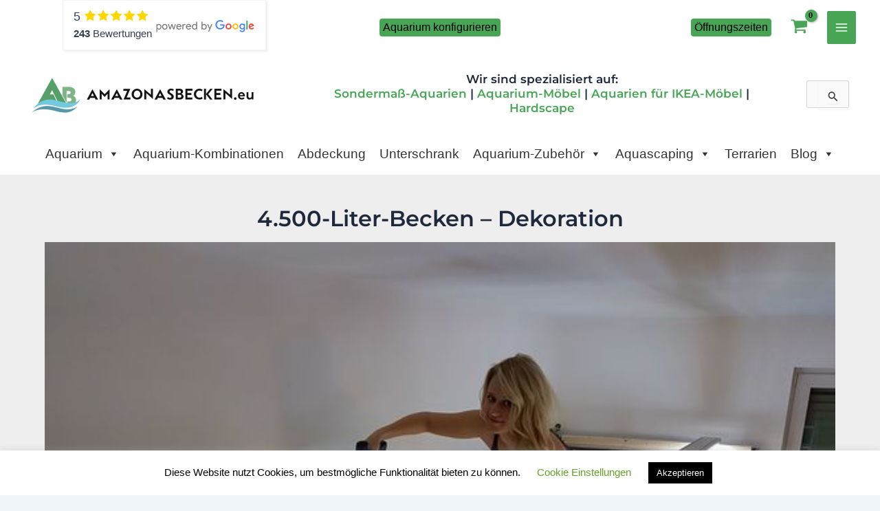

--- FILE ---
content_type: text/html; charset=UTF-8
request_url: https://amazonasbecken.eu/aquarien/4500_liter_becken/4-500-liter-becken-dekoration/
body_size: 100588
content:
<!DOCTYPE html>
<html lang="de">
<head>
<meta charset="UTF-8">
<meta name="viewport" content="width=device-width, initial-scale=1">
	<link rel="profile" href="https://gmpg.org/xfn/11"> 
	<link rel="preload" href="https://amazonasbecken.eu/wp-content/astra-local-fonts/montserrat/JTUSjIg1_i6t8kCHKm459Wlhyw.woff2" as="font" type="font/woff2" crossorigin><meta name='robots' content='index, follow, max-image-preview:large, max-snippet:-1, max-video-preview:-1' />
<script>window._wca = window._wca || [];</script>

	<!-- This site is optimized with the Yoast SEO plugin v26.7 - https://yoast.com/wordpress/plugins/seo/ -->
	<title>4.500-Liter-Becken - Dekoration - AMAZONASBECKEN.eu</title>
	<link rel="canonical" href="https://amazonasbecken.eu/aquarien/4500_liter_becken/4-500-liter-becken-dekoration/" />
	<meta property="og:locale" content="de_DE" />
	<meta property="og:type" content="article" />
	<meta property="og:title" content="4.500-Liter-Becken - Dekoration - AMAZONASBECKEN.eu" />
	<meta property="og:url" content="https://amazonasbecken.eu/aquarien/4500_liter_becken/4-500-liter-becken-dekoration/" />
	<meta property="og:site_name" content="AMAZONASBECKEN.eu" />
	<meta property="article:publisher" content="https://www.facebook.com/Amazonasbecken/" />
	<meta property="article:published_time" content="2019-04-24T18:54:42+00:00" />
	<meta property="article:modified_time" content="2024-07-05T15:48:40+00:00" />
	<meta property="og:image" content="https://amazonasbecken.eu/wp-content/uploads/2019/04/Wurzel9.jpg" />
	<meta property="og:image:width" content="600" />
	<meta property="og:image:height" content="450" />
	<meta property="og:image:type" content="image/jpeg" />
	<meta name="author" content="Thorben Hohmann" />
	<meta name="twitter:card" content="summary_large_image" />
	<meta name="twitter:creator" content="@amazonasbecken" />
	<meta name="twitter:site" content="@amazonasbecken" />
	<meta name="twitter:label1" content="Verfasst von" />
	<meta name="twitter:data1" content="Thorben Hohmann" />
	<meta name="twitter:label2" content="Geschätzte Lesezeit" />
	<meta name="twitter:data2" content="5 Minuten" />
	<script type="application/ld+json" class="yoast-schema-graph">{"@context":"https://schema.org","@graph":[{"@type":"Article","@id":"https://amazonasbecken.eu/aquarien/4500_liter_becken/4-500-liter-becken-dekoration/#article","isPartOf":{"@id":"https://amazonasbecken.eu/aquarien/4500_liter_becken/4-500-liter-becken-dekoration/"},"author":{"name":"Thorben Hohmann","@id":"https://amazonasbecken.eu/#/schema/person/2f2b48c3eb75a1aa1f7624cf4573f3b8"},"headline":"4.500-Liter-Becken &#8211; Dekoration","datePublished":"2019-04-24T18:54:42+00:00","dateModified":"2024-07-05T15:48:40+00:00","mainEntityOfPage":{"@id":"https://amazonasbecken.eu/aquarien/4500_liter_becken/4-500-liter-becken-dekoration/"},"wordCount":509,"publisher":{"@id":"https://amazonasbecken.eu/#organization"},"image":{"@id":"https://amazonasbecken.eu/aquarien/4500_liter_becken/4-500-liter-becken-dekoration/#primaryimage"},"thumbnailUrl":"https://amazonasbecken.eu/wp-content/uploads/2019/04/Wurzel9.jpg","articleSection":["4500-Liter-Becken"],"inLanguage":"de"},{"@type":"WebPage","@id":"https://amazonasbecken.eu/aquarien/4500_liter_becken/4-500-liter-becken-dekoration/","url":"https://amazonasbecken.eu/aquarien/4500_liter_becken/4-500-liter-becken-dekoration/","name":"4.500-Liter-Becken - Dekoration - AMAZONASBECKEN.eu","isPartOf":{"@id":"https://amazonasbecken.eu/#website"},"primaryImageOfPage":{"@id":"https://amazonasbecken.eu/aquarien/4500_liter_becken/4-500-liter-becken-dekoration/#primaryimage"},"image":{"@id":"https://amazonasbecken.eu/aquarien/4500_liter_becken/4-500-liter-becken-dekoration/#primaryimage"},"thumbnailUrl":"https://amazonasbecken.eu/wp-content/uploads/2019/04/Wurzel9.jpg","datePublished":"2019-04-24T18:54:42+00:00","dateModified":"2024-07-05T15:48:40+00:00","breadcrumb":{"@id":"https://amazonasbecken.eu/aquarien/4500_liter_becken/4-500-liter-becken-dekoration/#breadcrumb"},"inLanguage":"de","potentialAction":[{"@type":"ReadAction","target":["https://amazonasbecken.eu/aquarien/4500_liter_becken/4-500-liter-becken-dekoration/"]}]},{"@type":"ImageObject","inLanguage":"de","@id":"https://amazonasbecken.eu/aquarien/4500_liter_becken/4-500-liter-becken-dekoration/#primaryimage","url":"https://amazonasbecken.eu/wp-content/uploads/2019/04/Wurzel9.jpg","contentUrl":"https://amazonasbecken.eu/wp-content/uploads/2019/04/Wurzel9.jpg","width":600,"height":450},{"@type":"BreadcrumbList","@id":"https://amazonasbecken.eu/aquarien/4500_liter_becken/4-500-liter-becken-dekoration/#breadcrumb","itemListElement":[{"@type":"ListItem","position":1,"name":"Startseite","item":"https://amazonasbecken.eu/shop/"},{"@type":"ListItem","position":2,"name":"Beiträge","item":"https://amazonasbecken.eu/beitraege/"},{"@type":"ListItem","position":3,"name":"4.500-Liter-Becken &#8211; Dekoration"}]},{"@type":"WebSite","@id":"https://amazonasbecken.eu/#website","url":"https://amazonasbecken.eu/","name":"AMAZONASBECKEN.eu","description":"Aquarium-Sondermaße, Hardscape &amp; Zubehör","publisher":{"@id":"https://amazonasbecken.eu/#organization"},"potentialAction":[{"@type":"SearchAction","target":{"@type":"EntryPoint","urlTemplate":"https://amazonasbecken.eu/?s={search_term_string}"},"query-input":{"@type":"PropertyValueSpecification","valueRequired":true,"valueName":"search_term_string"}}],"inLanguage":"de"},{"@type":"Organization","@id":"https://amazonasbecken.eu/#organization","name":"Amazonasbecken.eu","url":"https://amazonasbecken.eu/","logo":{"@type":"ImageObject","inLanguage":"de","@id":"https://amazonasbecken.eu/#/schema/logo/image/","url":"https://amazonasbecken.eu/wp-content/uploads/2019/05/ICON.png","contentUrl":"https://amazonasbecken.eu/wp-content/uploads/2019/05/ICON.png","width":341,"height":250,"caption":"Amazonasbecken.eu"},"image":{"@id":"https://amazonasbecken.eu/#/schema/logo/image/"},"sameAs":["https://www.facebook.com/Amazonasbecken/","https://x.com/amazonasbecken","https://www.instagram.com/amazonasbecken.eu/","https://www.youtube.com/user/AmazonasbeckenEU"]},{"@type":"Person","@id":"https://amazonasbecken.eu/#/schema/person/2f2b48c3eb75a1aa1f7624cf4573f3b8","name":"Thorben Hohmann","image":{"@type":"ImageObject","inLanguage":"de","@id":"https://amazonasbecken.eu/#/schema/person/image/","url":"https://secure.gravatar.com/avatar/b7669fe7f1a23b9ae9a71965c9599f00c4e06c49b8e882509f8c2befc55c7036?s=96&d=mm&r=g","contentUrl":"https://secure.gravatar.com/avatar/b7669fe7f1a23b9ae9a71965c9599f00c4e06c49b8e882509f8c2befc55c7036?s=96&d=mm&r=g","caption":"Thorben Hohmann"},"sameAs":["http://amazonasbecken.eu"]}]}</script>
	<!-- / Yoast SEO plugin. -->


<link rel='dns-prefetch' href='//stats.wp.com' />
<link rel='dns-prefetch' href='//www.googletagmanager.com' />
<link rel="alternate" type="application/rss+xml" title="AMAZONASBECKEN.eu &raquo; Feed" href="https://amazonasbecken.eu/feed/" />
<link rel="alternate" type="application/rss+xml" title="AMAZONASBECKEN.eu &raquo; Kommentar-Feed" href="https://amazonasbecken.eu/comments/feed/" />
<link rel="alternate" title="oEmbed (JSON)" type="application/json+oembed" href="https://amazonasbecken.eu/wp-json/oembed/1.0/embed?url=https%3A%2F%2Famazonasbecken.eu%2Faquarien%2F4500_liter_becken%2F4-500-liter-becken-dekoration%2F" />
<link rel="alternate" title="oEmbed (XML)" type="text/xml+oembed" href="https://amazonasbecken.eu/wp-json/oembed/1.0/embed?url=https%3A%2F%2Famazonasbecken.eu%2Faquarien%2F4500_liter_becken%2F4-500-liter-becken-dekoration%2F&#038;format=xml" />
<style id='wp-img-auto-sizes-contain-inline-css'>
img:is([sizes=auto i],[sizes^="auto," i]){contain-intrinsic-size:3000px 1500px}
/*# sourceURL=wp-img-auto-sizes-contain-inline-css */
</style>
<link rel='stylesheet' id='formidable-css' href='https://amazonasbecken.eu/wp-content/plugins/formidable/css/formidableforms.css?ver=114526' media='all' />
<link rel='stylesheet' id='atomic-blocks-fontawesome-css' href='https://amazonasbecken.eu/wp-content/plugins/atomic-blocks/dist/assets/fontawesome/css/all.min.css?ver=1604341925' media='all' />
<link rel='stylesheet' id='astra-theme-css-css' href='https://amazonasbecken.eu/wp-content/themes/astra/assets/css/minified/main.min.css?ver=4.11.2' media='all' />
<style id='astra-theme-css-inline-css'>
:root{--ast-post-nav-space:0;--ast-container-default-xlg-padding:2.5em;--ast-container-default-lg-padding:2.5em;--ast-container-default-slg-padding:2em;--ast-container-default-md-padding:2.5em;--ast-container-default-sm-padding:2.5em;--ast-container-default-xs-padding:2.4em;--ast-container-default-xxs-padding:1.8em;--ast-code-block-background:#ECEFF3;--ast-comment-inputs-background:#F9FAFB;--ast-normal-container-width:1200px;--ast-narrow-container-width:750px;--ast-blog-title-font-weight:600;--ast-blog-meta-weight:600;--ast-global-color-primary:var(--ast-global-color-5);--ast-global-color-secondary:var(--ast-global-color-4);--ast-global-color-alternate-background:var(--ast-global-color-7);--ast-global-color-subtle-background:var(--ast-global-color-6);--ast-bg-style-guide:#F8FAFC;--ast-shadow-style-guide:0px 0px 4px 0 #00000057;--ast-global-dark-bg-style:#fff;--ast-global-dark-lfs:#fbfbfb;--ast-widget-bg-color:#fafafa;--ast-wc-container-head-bg-color:#fbfbfb;--ast-title-layout-bg:#eeeeee;--ast-search-border-color:#e7e7e7;--ast-lifter-hover-bg:#e6e6e6;--ast-gallery-block-color:#000;--srfm-color-input-label:var(--ast-global-color-2);}html{font-size:93.75%;}a{color:#48a556;}a:hover,a:focus{color:#48a556;}body,button,input,select,textarea,.ast-button,.ast-custom-button{font-family:Arial,Helvetica,Verdana,sans-serif;font-weight:400;font-size:15px;font-size:1rem;}blockquote{color:var(--ast-global-color-3);}p,.entry-content p{margin-bottom:1.24em;}h1,.entry-content h1,h2,.entry-content h2,h3,.entry-content h3,h4,.entry-content h4,h5,.entry-content h5,h6,.entry-content h6,.site-title,.site-title a{font-family:'Montserrat',sans-serif;font-weight:600;}.ast-site-identity .site-title a{color:var(--ast-global-color-2);}.site-title{font-size:0px;font-size:0rem;display:none;}header .custom-logo-link img{max-width:353px;width:353px;}.astra-logo-svg{width:353px;}.site-header .site-description{font-size:15px;font-size:1rem;display:none;}.entry-title{font-size:20px;font-size:1.3333333333333rem;}.ast-blog-single-element.ast-taxonomy-container a{font-size:14px;font-size:0.93333333333333rem;}.ast-blog-meta-container{font-size:13px;font-size:0.86666666666667rem;}.archive .ast-article-post .ast-article-inner,.blog .ast-article-post .ast-article-inner,.archive .ast-article-post .ast-article-inner:hover,.blog .ast-article-post .ast-article-inner:hover{border-top-left-radius:6px;border-top-right-radius:6px;border-bottom-right-radius:6px;border-bottom-left-radius:6px;overflow:hidden;}h1,.entry-content h1{font-size:48px;font-size:3.2rem;font-weight:600;font-family:'Montserrat',sans-serif;line-height:1.4em;}h2,.entry-content h2{font-size:40px;font-size:2.6666666666667rem;font-weight:600;font-family:'Montserrat',sans-serif;line-height:1.3em;}h3,.entry-content h3{font-size:32px;font-size:2.1333333333333rem;font-weight:600;font-family:'Montserrat',sans-serif;line-height:1.3em;}h4,.entry-content h4{font-size:24px;font-size:1.6rem;line-height:1.2em;font-weight:600;font-family:'Montserrat',sans-serif;}h5,.entry-content h5{font-size:20px;font-size:1.3333333333333rem;line-height:1.2em;font-weight:600;font-family:'Montserrat',sans-serif;}h6,.entry-content h6{font-size:17px;font-size:1.1333333333333rem;line-height:1.25em;font-weight:600;font-family:'Montserrat',sans-serif;}::selection{background-color:#48a556;color:#000000;}body,h1,.entry-title a,.entry-content h1,h2,.entry-content h2,h3,.entry-content h3,h4,.entry-content h4,h5,.entry-content h5,h6,.entry-content h6{color:var(--ast-global-color-3);}.tagcloud a:hover,.tagcloud a:focus,.tagcloud a.current-item{color:#000000;border-color:#48a556;background-color:#48a556;}input:focus,input[type="text"]:focus,input[type="email"]:focus,input[type="url"]:focus,input[type="password"]:focus,input[type="reset"]:focus,input[type="search"]:focus,textarea:focus{border-color:#48a556;}input[type="radio"]:checked,input[type=reset],input[type="checkbox"]:checked,input[type="checkbox"]:hover:checked,input[type="checkbox"]:focus:checked,input[type=range]::-webkit-slider-thumb{border-color:#48a556;background-color:#48a556;box-shadow:none;}.site-footer a:hover + .post-count,.site-footer a:focus + .post-count{background:#48a556;border-color:#48a556;}.single .nav-links .nav-previous,.single .nav-links .nav-next{color:#48a556;}.entry-meta,.entry-meta *{line-height:1.45;color:#48a556;}.entry-meta a:not(.ast-button):hover,.entry-meta a:not(.ast-button):hover *,.entry-meta a:not(.ast-button):focus,.entry-meta a:not(.ast-button):focus *,.page-links > .page-link,.page-links .page-link:hover,.post-navigation a:hover{color:#48a556;}#cat option,.secondary .calendar_wrap thead a,.secondary .calendar_wrap thead a:visited{color:#48a556;}.secondary .calendar_wrap #today,.ast-progress-val span{background:#48a556;}.secondary a:hover + .post-count,.secondary a:focus + .post-count{background:#48a556;border-color:#48a556;}.calendar_wrap #today > a{color:#000000;}.page-links .page-link,.single .post-navigation a{color:var(--ast-global-color-3);}.ast-search-menu-icon .search-form button.search-submit{padding:0 4px;}.ast-search-menu-icon form.search-form{padding-right:0;}.ast-search-menu-icon.slide-search input.search-field{width:0;}.ast-header-search .ast-search-menu-icon.ast-dropdown-active .search-form,.ast-header-search .ast-search-menu-icon.ast-dropdown-active .search-field:focus{transition:all 0.2s;}.search-form input.search-field:focus{outline:none;}.ast-blog-layout-6-grid .ast-article-inner .post-thumb::after{content:"";position:absolute;top:0;right:0;bottom:0;left:0;}.ast-search-menu-icon .search-form button.search-submit:focus,.ast-theme-transparent-header .ast-header-search .ast-dropdown-active .ast-icon,.ast-theme-transparent-header .ast-inline-search .search-field:focus .ast-icon{color:var(--ast-global-color-1);}.ast-header-search .slide-search .search-form{border:2px solid var(--ast-global-color-0);}.ast-header-search .slide-search .search-field{background-color:(--ast-global-dark-bg-style);}.ast-archive-title{color:var(--ast-global-color-2);}.widget-title,.widget .wp-block-heading{font-size:21px;font-size:1.4rem;color:var(--ast-global-color-2);}.single .ast-author-details .author-title{color:#48a556;}#secondary,#secondary button,#secondary input,#secondary select,#secondary textarea{font-size:15px;font-size:1rem;}.ast-search-menu-icon.slide-search a:focus-visible:focus-visible,.astra-search-icon:focus-visible,#close:focus-visible,a:focus-visible,.ast-menu-toggle:focus-visible,.site .skip-link:focus-visible,.wp-block-loginout input:focus-visible,.wp-block-search.wp-block-search__button-inside .wp-block-search__inside-wrapper,.ast-header-navigation-arrow:focus-visible,.woocommerce .wc-proceed-to-checkout > .checkout-button:focus-visible,.woocommerce .woocommerce-MyAccount-navigation ul li a:focus-visible,.ast-orders-table__row .ast-orders-table__cell:focus-visible,.woocommerce .woocommerce-order-details .order-again > .button:focus-visible,.woocommerce .woocommerce-message a.button.wc-forward:focus-visible,.woocommerce #minus_qty:focus-visible,.woocommerce #plus_qty:focus-visible,a#ast-apply-coupon:focus-visible,.woocommerce .woocommerce-info a:focus-visible,.woocommerce .astra-shop-summary-wrap a:focus-visible,.woocommerce a.wc-forward:focus-visible,#ast-apply-coupon:focus-visible,.woocommerce-js .woocommerce-mini-cart-item a.remove:focus-visible,#close:focus-visible,.button.search-submit:focus-visible,#search_submit:focus,.normal-search:focus-visible,.ast-header-account-wrap:focus-visible,.woocommerce .ast-on-card-button.ast-quick-view-trigger:focus{outline-style:dotted;outline-color:inherit;outline-width:thin;}input:focus,input[type="text"]:focus,input[type="email"]:focus,input[type="url"]:focus,input[type="password"]:focus,input[type="reset"]:focus,input[type="search"]:focus,input[type="number"]:focus,textarea:focus,.wp-block-search__input:focus,[data-section="section-header-mobile-trigger"] .ast-button-wrap .ast-mobile-menu-trigger-minimal:focus,.ast-mobile-popup-drawer.active .menu-toggle-close:focus,.woocommerce-ordering select.orderby:focus,#ast-scroll-top:focus,#coupon_code:focus,.woocommerce-page #comment:focus,.woocommerce #reviews #respond input#submit:focus,.woocommerce a.add_to_cart_button:focus,.woocommerce .button.single_add_to_cart_button:focus,.woocommerce .woocommerce-cart-form button:focus,.woocommerce .woocommerce-cart-form__cart-item .quantity .qty:focus,.woocommerce .woocommerce-billing-fields .woocommerce-billing-fields__field-wrapper .woocommerce-input-wrapper > .input-text:focus,.woocommerce #order_comments:focus,.woocommerce #place_order:focus,.woocommerce .woocommerce-address-fields .woocommerce-address-fields__field-wrapper .woocommerce-input-wrapper > .input-text:focus,.woocommerce .woocommerce-MyAccount-content form button:focus,.woocommerce .woocommerce-MyAccount-content .woocommerce-EditAccountForm .woocommerce-form-row .woocommerce-Input.input-text:focus,.woocommerce .ast-woocommerce-container .woocommerce-pagination ul.page-numbers li a:focus,body #content .woocommerce form .form-row .select2-container--default .select2-selection--single:focus,#ast-coupon-code:focus,.woocommerce.woocommerce-js .quantity input[type=number]:focus,.woocommerce-js .woocommerce-mini-cart-item .quantity input[type=number]:focus,.woocommerce p#ast-coupon-trigger:focus{border-style:dotted;border-color:inherit;border-width:thin;}input{outline:none;}.woocommerce-js input[type=text]:focus,.woocommerce-js input[type=email]:focus,.woocommerce-js textarea:focus,input[type=number]:focus,.comments-area textarea#comment:focus,.comments-area textarea#comment:active,.comments-area .ast-comment-formwrap input[type="text"]:focus,.comments-area .ast-comment-formwrap input[type="text"]:active{outline-style:unset;outline-color:inherit;outline-width:thin;}.ast-logo-title-inline .site-logo-img{padding-right:1em;}.site-logo-img img{ transition:all 0.2s linear;}body .ast-oembed-container *{position:absolute;top:0;width:100%;height:100%;left:0;}body .wp-block-embed-pocket-casts .ast-oembed-container *{position:unset;}.ast-single-post-featured-section + article {margin-top: 2em;}.site-content .ast-single-post-featured-section img {width: 100%;overflow: hidden;object-fit: cover;}.site > .ast-single-related-posts-container {margin-top: 0;}@media (min-width: 922px) {.ast-desktop .ast-container--narrow {max-width: var(--ast-narrow-container-width);margin: 0 auto;}}#secondary {margin: 4em 0 2.5em;word-break: break-word;line-height: 2;}#secondary li {margin-bottom: 0.75em;}#secondary li:last-child {margin-bottom: 0;}@media (max-width: 768px) {.js_active .ast-plain-container.ast-single-post #secondary {margin-top: 1.5em;}}.ast-separate-container.ast-two-container #secondary .widget {background-color: #fff;padding: 2em;margin-bottom: 2em;}@media (min-width: 993px) {.ast-left-sidebar #secondary {padding-right: 60px;}.ast-right-sidebar #secondary {padding-left: 60px;}}@media (max-width: 993px) {.ast-right-sidebar #secondary {padding-left: 30px;}.ast-left-sidebar #secondary {padding-right: 30px;}}@media (min-width: 993px) {.ast-page-builder-template.ast-left-sidebar #secondary {padding-left: 60px;}.ast-page-builder-template.ast-right-sidebar #secondary {padding-right: 60px;}}@media (max-width: 993px) {.ast-page-builder-template.ast-right-sidebar #secondary {padding-right: 30px;}.ast-page-builder-template.ast-left-sidebar #secondary {padding-left: 30px;}}@media (min-width:922px){.ast-sticky-sidebar .sidebar-main{top:50px;position:sticky;overflow-y:auto;}}@media (min-width:922px){.ast-sticky-sidebar .sidebar-main{position:-webkit-sticky;}}input[type="text"],input[type="number"],input[type="email"],input[type="url"],input[type="password"],input[type="search"],input[type=reset],input[type=tel],input[type=date],select,textarea{font-size:16px;font-style:normal;font-weight:400;line-height:24px;width:100%;padding:12px 16px;border-radius:4px;box-shadow:0px 1px 2px 0px rgba(0,0,0,0.05);color:var(--ast-form-input-text,#475569);}input[type="text"],input[type="number"],input[type="email"],input[type="url"],input[type="password"],input[type="search"],input[type=reset],input[type=tel],input[type=date],select{height:40px;}input[type="date"]{border-width:1px;border-style:solid;border-color:var(--ast-border-color);background:var( --ast-global-color-secondary,--ast-global-color-5 );}input[type="text"]:focus,input[type="number"]:focus,input[type="email"]:focus,input[type="url"]:focus,input[type="password"]:focus,input[type="search"]:focus,input[type=reset]:focus,input[type="tel"]:focus,input[type="date"]:focus,select:focus,textarea:focus{border-color:#046BD2;box-shadow:none;outline:none;color:var(--ast-form-input-focus-text,#475569);}label,legend{color:#111827;font-size:14px;font-style:normal;font-weight:500;line-height:20px;}select{padding:6px 10px;}fieldset{padding:30px;border-radius:4px;}button,.ast-button,.button,input[type="button"],input[type="reset"],input[type="submit"]{border-radius:4px;box-shadow:0px 1px 2px 0px rgba(0,0,0,0.05);}:root{--ast-comment-inputs-background:#FFF;}::placeholder{color:var(--ast-form-field-color,#9CA3AF);}::-ms-input-placeholder{color:var(--ast-form-field-color,#9CA3AF);}@media (max-width:921.9px){#ast-desktop-header{display:none;}}@media (min-width:922px){#ast-mobile-header{display:none;}}.ast-site-header-cart .cart-container,.ast-edd-site-header-cart .ast-edd-cart-container {transition: all 0.2s linear;}.ast-site-header-cart .ast-woo-header-cart-info-wrap,.ast-edd-site-header-cart .ast-edd-header-cart-info-wrap {padding: 0 6px 0 2px;font-weight: 600;line-height: 2.7;display: inline-block;}.ast-site-header-cart i.astra-icon {font-size: 20px;font-size: 1.3em;font-style: normal;font-weight: normal;position: relative;padding: 0 2px;}.ast-site-header-cart i.astra-icon.no-cart-total:after,.ast-header-break-point.ast-header-custom-item-outside .ast-edd-header-cart-info-wrap,.ast-header-break-point.ast-header-custom-item-outside .ast-woo-header-cart-info-wrap {display: none;}.ast-site-header-cart.ast-menu-cart-fill i.astra-icon,.ast-edd-site-header-cart.ast-edd-menu-cart-fill span.astra-icon {font-size: 1.1em;}.astra-cart-drawer {position: fixed;display: block;visibility: hidden;overflow: auto;-webkit-overflow-scrolling: touch;z-index: 10000;background-color: var(--ast-global-color-primary,var(--ast-global-color-5));transform: translate3d(0,0,0);opacity: 0;will-change: transform;transition: 0.25s ease;}.woocommerce-mini-cart {position: relative;}.woocommerce-mini-cart::before {content: "";transition: .3s;}.woocommerce-mini-cart.ajax-mini-cart-qty-loading::before {position: absolute;top: 0;left: 0;right: 0;width: 100%;height: 100%;z-index: 5;background-color: var(--ast-global-color-primary,var(--ast-global-color-5));opacity: .5;}.astra-cart-drawer {width: 460px;height: 100%;left: 100%;top: 0px;opacity: 1;transform: translate3d(0%,0,0);}.astra-cart-drawer .astra-cart-drawer-header {position: absolute;width: 100%;text-align: left;text-transform: inherit;font-weight: 500;border-bottom: 1px solid var(--ast-border-color);padding: 1.34em;line-height: 1;z-index: 1;max-height: 3.5em;}.astra-cart-drawer .astra-cart-drawer-header .astra-cart-drawer-title {color: var(--ast-global-color-2);}.astra-cart-drawer .astra-cart-drawer-close .ast-close-svg {width: 22px;height: 22px;}.astra-cart-drawer .astra-cart-drawer-content,.astra-cart-drawer .astra-cart-drawer-content .widget_shopping_cart,.astra-cart-drawer .astra-cart-drawer-content .widget_shopping_cart_content {height: 100%;}.astra-cart-drawer .astra-cart-drawer-content {padding-top: 3.5em;}.astra-cart-drawer .ast-mini-cart-price-wrap .multiply-symbol{padding: 0 0.5em;}.astra-cart-drawer .astra-cart-drawer-content .woocommerce-mini-cart-item .ast-mini-cart-price-wrap {float: right;margin-top: 0.5em;max-width: 50%;}.astra-cart-drawer .astra-cart-drawer-content .woocommerce-mini-cart-item .variation {margin-top: 0.5em;margin-bottom: 0.5em;}.astra-cart-drawer .astra-cart-drawer-content .woocommerce-mini-cart-item .variation dt {font-weight: 500;}.astra-cart-drawer .astra-cart-drawer-content .widget_shopping_cart_content {display: flex;flex-direction: column;overflow: hidden;}.astra-cart-drawer .astra-cart-drawer-content .widget_shopping_cart_content ul li {min-height: 60px;}.woocommerce-js .astra-cart-drawer .astra-cart-drawer-content .woocommerce-mini-cart__total {display: flex;justify-content: space-between;padding: 0.7em 1.34em;margin-bottom: 0;}.woocommerce-js .astra-cart-drawer .astra-cart-drawer-content .woocommerce-mini-cart__total strong,.woocommerce-js .astra-cart-drawer .astra-cart-drawer-content .woocommerce-mini-cart__total .amount {width: 50%;}.astra-cart-drawer .astra-cart-drawer-content .woocommerce-mini-cart {padding: 1.3em;flex: 1;overflow: auto;}.astra-cart-drawer .astra-cart-drawer-content .woocommerce-mini-cart a.remove {width: 20px;height: 20px;line-height: 16px;}.astra-cart-drawer .astra-cart-drawer-content .woocommerce-mini-cart__total {padding: 1em 1.5em;margin: 0;text-align: center;}.astra-cart-drawer .astra-cart-drawer-content .woocommerce-mini-cart__buttons {padding: 1.34em;text-align: center;margin-bottom: 0;}.astra-cart-drawer .astra-cart-drawer-content .woocommerce-mini-cart__buttons .button.checkout {margin-right: 0;}.astra-cart-drawer .astra-cart-drawer-content .woocommerce-mini-cart__buttons a{width: 100%;}.woocommerce-js .astra-cart-drawer .astra-cart-drawer-content .woocommerce-mini-cart__buttons a:nth-last-child(1) {margin-bottom: 0;}.astra-cart-drawer .astra-cart-drawer-content .edd-cart-item {padding: .5em 2.6em .5em 1.5em;}.astra-cart-drawer .astra-cart-drawer-content .edd-cart-item .edd-remove-from-cart::after {width: 20px;height: 20px;line-height: 16px;}.astra-cart-drawer .astra-cart-drawer-content .edd-cart-number-of-items {padding: 1em 1.5em 1em 1.5em;margin-bottom: 0;text-align: center;}.astra-cart-drawer .astra-cart-drawer-content .edd_total {padding: .5em 1.5em;margin: 0;text-align: center;}.astra-cart-drawer .astra-cart-drawer-content .cart_item.edd_checkout {padding: 1em 1.5em 0;text-align: center;margin-top: 0;}.astra-cart-drawer .widget_shopping_cart_content > .woocommerce-mini-cart__empty-message {display: none;}.astra-cart-drawer .woocommerce-mini-cart__empty-message,.astra-cart-drawer .cart_item.empty {text-align: center;margin-top: 10px;}body.admin-bar .astra-cart-drawer {padding-top: 32px;}@media (max-width: 782px) {body.admin-bar .astra-cart-drawer {padding-top: 46px;}}.ast-mobile-cart-active body.ast-hfb-header {overflow: hidden;}.ast-mobile-cart-active .astra-mobile-cart-overlay {opacity: 1;cursor: pointer;visibility: visible;z-index: 999;}.ast-mini-cart-empty-wrap {display: flex;flex-wrap: wrap;height: 100%;align-items: flex-end;}.ast-mini-cart-empty-wrap > * {width: 100%;}.astra-cart-drawer-content .ast-mini-cart-empty {height: 100%;display: flex;flex-direction: column;justify-content: space-between;text-align: center;}.astra-cart-drawer-content .ast-mini-cart-empty .ast-mini-cart-message {display: flex;align-items: center;justify-content: center;height: 100%;padding: 1.34em;}@media (min-width: 546px) {.astra-cart-drawer .astra-cart-drawer-content.ast-large-view .woocommerce-mini-cart__buttons {display: flex;}.woocommerce-js .astra-cart-drawer .astra-cart-drawer-content.ast-large-view .woocommerce-mini-cart__buttons a,.woocommerce-js .astra-cart-drawer .astra-cart-drawer-content.ast-large-view .woocommerce-mini-cart__buttons a.checkout {margin-top: 0;margin-bottom: 0;}}.ast-site-header-cart .cart-container:focus-visible {display: inline-block;}.ast-site-header-cart i.astra-icon:after {content: attr(data-cart-total);position: absolute;font-family: Arial,Helvetica,Verdana,sans-serif;font-style: normal;top: -10px;right: -12px;font-weight: bold;box-shadow: 1px 1px 3px 0px rgba(0,0,0,0.3);font-size: 11px;padding-left: 0px;padding-right: 2px;line-height: 17px;letter-spacing: -.5px;height: 18px;min-width: 18px;border-radius: 99px;text-align: center;z-index: 3;}li.woocommerce-custom-menu-item .ast-site-header-cart i.astra-icon:after,li.edd-custom-menu-item .ast-edd-site-header-cart span.astra-icon:after {padding-left: 2px;}.astra-cart-drawer .astra-cart-drawer-close {position: absolute;top: 0.5em;right: 0;border: none;margin: 0;padding: .6em 1em .4em;color: var(--ast-global-color-2);background-color: transparent;}.astra-mobile-cart-overlay {background-color: rgba(0,0,0,0.4);position: fixed;top: 0;right: 0;bottom: 0;left: 0;visibility: hidden;opacity: 0;transition: opacity 0.2s ease-in-out;}.astra-cart-drawer .astra-cart-drawer-content .edd-cart-item .edd-remove-from-cart {right: 1.2em;}.ast-header-break-point.ast-woocommerce-cart-menu.ast-hfb-header .ast-cart-menu-wrap,.ast-header-break-point.ast-hfb-header .ast-cart-menu-wrap,.ast-header-break-point .ast-edd-site-header-cart-wrap .ast-edd-cart-menu-wrap {width: auto;height: 2em;font-size: 1.4em;line-height: 2;vertical-align: middle;text-align: right;}.woocommerce-js .astra-cart-drawer .astra-cart-drawer-content .woocommerce-mini-cart__buttons .button:not(.checkout):not(.ast-continue-shopping) {margin-right: 10px;}.woocommerce-js .astra-cart-drawer .astra-cart-drawer-content .woocommerce-mini-cart__buttons .button:not(.checkout):not(.ast-continue-shopping),.ast-site-header-cart .widget_shopping_cart .buttons .button:not(.checkout),.ast-site-header-cart .ast-site-header-cart-data .ast-mini-cart-empty .woocommerce-mini-cart__buttons a.button {background-color: transparent;border-style: solid;border-width: 1px;border-color: #48a556;color: #48a556;}.woocommerce-js .astra-cart-drawer .astra-cart-drawer-content .woocommerce-mini-cart__buttons .button:not(.checkout):not(.ast-continue-shopping):hover,.ast-site-header-cart .widget_shopping_cart .buttons .button:not(.checkout):hover {border-color: #48a556;color: #48a556;}.woocommerce-js .astra-cart-drawer .astra-cart-drawer-content .woocommerce-mini-cart__buttons a.checkout {margin-left: 0;margin-top: 10px;border-style: solid;border-width: 2px;border-color: #48a556;}.woocommerce-js .astra-cart-drawer .astra-cart-drawer-content .woocommerce-mini-cart__buttons a.checkout:hover {border-color: #48a556;}.woocommerce-js .astra-cart-drawer .astra-cart-drawer-content .woocommerce-mini-cart__total strong{padding-right: .5em;text-align: left;font-weight: 500;}.woocommerce-js .astra-cart-drawer .astra-cart-drawer-content .woocommerce-mini-cart__total .amount{text-align: right;}.astra-cart-drawer.active {transform: translate3d(-100%,0,0);visibility: visible;}.ast-site-header-cart.ast-menu-cart-outline .ast-cart-menu-wrap,.ast-site-header-cart.ast-menu-cart-fill .ast-cart-menu-wrap,.ast-edd-site-header-cart.ast-edd-menu-cart-outline .ast-edd-cart-menu-wrap,.ast-edd-site-header-cart.ast-edd-menu-cart-fill .ast-edd-cart-menu-wrap {line-height: 1.8;}@media (max-width:921px){.astra-cart-drawer.active{width:80%;}}@media (max-width:544px){.astra-cart-drawer.active{width:100%;}}.wp-block-buttons.aligncenter{justify-content:center;}@media (max-width:921px){.ast-theme-transparent-header #primary,.ast-theme-transparent-header #secondary{padding:0;}}@media (max-width:921px){.ast-plain-container.ast-no-sidebar #primary{padding:0;}}.ast-plain-container.ast-no-sidebar #primary{margin-top:0;margin-bottom:0;}@media (min-width:1200px){.ast-plain-container.ast-no-sidebar #primary{margin-top:60px;margin-bottom:60px;}}.wp-block-button.is-style-outline .wp-block-button__link{border-color:#48a556;}div.wp-block-button.is-style-outline > .wp-block-button__link:not(.has-text-color),div.wp-block-button.wp-block-button__link.is-style-outline:not(.has-text-color){color:#48a556;}.wp-block-button.is-style-outline .wp-block-button__link:hover,.wp-block-buttons .wp-block-button.is-style-outline .wp-block-button__link:focus,.wp-block-buttons .wp-block-button.is-style-outline > .wp-block-button__link:not(.has-text-color):hover,.wp-block-buttons .wp-block-button.wp-block-button__link.is-style-outline:not(.has-text-color):hover{color:#000000;background-color:#48a556;border-color:#48a556;}.post-page-numbers.current .page-link,.ast-pagination .page-numbers.current{color:#000000;border-color:#48a556;background-color:#48a556;}.wp-block-buttons .wp-block-button.is-style-outline .wp-block-button__link.wp-element-button,.ast-outline-button,.wp-block-uagb-buttons-child .uagb-buttons-repeater.ast-outline-button{border-color:#48a556;font-family:inherit;font-weight:500;font-size:16px;font-size:1.0666666666667rem;line-height:1em;padding-top:13px;padding-right:30px;padding-bottom:13px;padding-left:30px;}.wp-block-buttons .wp-block-button.is-style-outline > .wp-block-button__link:not(.has-text-color),.wp-block-buttons .wp-block-button.wp-block-button__link.is-style-outline:not(.has-text-color),.ast-outline-button{color:#48a556;}.wp-block-button.is-style-outline .wp-block-button__link:hover,.wp-block-buttons .wp-block-button.is-style-outline .wp-block-button__link:focus,.wp-block-buttons .wp-block-button.is-style-outline > .wp-block-button__link:not(.has-text-color):hover,.wp-block-buttons .wp-block-button.wp-block-button__link.is-style-outline:not(.has-text-color):hover,.ast-outline-button:hover,.ast-outline-button:focus,.wp-block-uagb-buttons-child .uagb-buttons-repeater.ast-outline-button:hover,.wp-block-uagb-buttons-child .uagb-buttons-repeater.ast-outline-button:focus{color:#000000;background-color:#48a556;border-color:#48a556;}.wp-block-button .wp-block-button__link.wp-element-button.is-style-outline:not(.has-background),.wp-block-button.is-style-outline>.wp-block-button__link.wp-element-button:not(.has-background),.ast-outline-button{background-color:transparent;}.uagb-buttons-repeater.ast-outline-button{border-radius:9999px;}@media (max-width:921px){.wp-block-buttons .wp-block-button.is-style-outline .wp-block-button__link.wp-element-button,.ast-outline-button,.wp-block-uagb-buttons-child .uagb-buttons-repeater.ast-outline-button{padding-top:12px;padding-right:28px;padding-bottom:12px;padding-left:28px;}}@media (max-width:544px){.wp-block-buttons .wp-block-button.is-style-outline .wp-block-button__link.wp-element-button,.ast-outline-button,.wp-block-uagb-buttons-child .uagb-buttons-repeater.ast-outline-button{padding-top:10px;padding-right:24px;padding-bottom:10px;padding-left:24px;}}.entry-content[data-ast-blocks-layout] > figure{margin-bottom:1em;}h1.widget-title{font-weight:600;}h2.widget-title{font-weight:600;}h3.widget-title{font-weight:600;} .ast-desktop .review-count{margin-left:-40px;margin-right:auto;}.review-rating{display:flex;align-items:center;order:2;}#page{display:flex;flex-direction:column;min-height:100vh;}.ast-404-layout-1 h1.page-title{color:var(--ast-global-color-2);}.single .post-navigation a{line-height:1em;height:inherit;}.error-404 .page-sub-title{font-size:1.5rem;font-weight:inherit;}.search .site-content .content-area .search-form{margin-bottom:0;}#page .site-content{flex-grow:1;}.widget{margin-bottom:1.25em;}#secondary li{line-height:1.5em;}#secondary .wp-block-group h2{margin-bottom:0.7em;}#secondary h2{font-size:1.7rem;}.ast-separate-container .ast-article-post,.ast-separate-container .ast-article-single,.ast-separate-container .comment-respond{padding:2.5em;}.ast-separate-container .ast-article-single .ast-article-single{padding:0;}.ast-article-single .wp-block-post-template-is-layout-grid{padding-left:0;}.ast-separate-container .comments-title,.ast-narrow-container .comments-title{padding:1.5em 2em;}.ast-page-builder-template .comment-form-textarea,.ast-comment-formwrap .ast-grid-common-col{padding:0;}.ast-comment-formwrap{padding:0;display:inline-flex;column-gap:20px;width:100%;margin-left:0;margin-right:0;}.comments-area textarea#comment:focus,.comments-area textarea#comment:active,.comments-area .ast-comment-formwrap input[type="text"]:focus,.comments-area .ast-comment-formwrap input[type="text"]:active {box-shadow:none;outline:none;}.archive.ast-page-builder-template .entry-header{margin-top:2em;}.ast-page-builder-template .ast-comment-formwrap{width:100%;}.entry-title{margin-bottom:0.6em;}.ast-archive-description p{font-size:inherit;font-weight:inherit;line-height:inherit;}.ast-article-single img{box-shadow:0 0 30px 0 rgba(0,0,0,.15);-webkit-box-shadow:0 0 30px 0 rgba(0,0,0,.15);-moz-box-shadow:0 0 30px 0 rgba(0,0,0,.15);}.ast-separate-container .ast-comment-list li.depth-1,.hentry{margin-bottom:1.5em;}.site-content section.ast-archive-description{margin-bottom:2em;}@media (min-width:921px){.ast-left-sidebar.ast-page-builder-template #secondary,.archive.ast-right-sidebar.ast-page-builder-template .site-main{padding-left:20px;padding-right:20px;}}@media (max-width:544px){.ast-comment-formwrap.ast-row{column-gap:10px;display:inline-block;}#ast-commentform .ast-grid-common-col{position:relative;width:100%;}}@media (min-width:1201px){.ast-separate-container .ast-article-post,.ast-separate-container .ast-article-single,.ast-separate-container .ast-author-box,.ast-separate-container .ast-404-layout-1,.ast-separate-container .no-results{padding:2.5em;}}@media (max-width:921px){.ast-separate-container #primary,.ast-separate-container #secondary{padding:1.5em 0;}#primary,#secondary{padding:1.5em 0;margin:0;}.ast-left-sidebar #content > .ast-container{display:flex;flex-direction:column-reverse;width:100%;}}@media (max-width:921px){#secondary.secondary{padding-top:0;}.ast-separate-container.ast-right-sidebar #secondary{padding-left:1em;padding-right:1em;}.ast-separate-container.ast-two-container #secondary{padding-left:0;padding-right:0;}.ast-page-builder-template .entry-header #secondary,.ast-page-builder-template #secondary{margin-top:1.5em;}}@media (max-width:921px){.ast-right-sidebar #primary{padding-right:0;}.ast-page-builder-template.ast-left-sidebar #secondary,.ast-page-builder-template.ast-right-sidebar #secondary{padding-right:20px;padding-left:20px;}.ast-right-sidebar #secondary,.ast-left-sidebar #primary{padding-left:0;}.ast-left-sidebar #secondary{padding-right:0;}}@media (min-width:922px){.ast-separate-container.ast-right-sidebar #primary,.ast-separate-container.ast-left-sidebar #primary{border:0;}.search-no-results.ast-separate-container #primary{margin-bottom:4em;}}@media (min-width:922px){.ast-right-sidebar #primary{border-right:1px solid var(--ast-border-color);}.ast-left-sidebar #primary{border-left:1px solid var(--ast-border-color);}.ast-right-sidebar #secondary{border-left:1px solid var(--ast-border-color);margin-left:-1px;}.ast-left-sidebar #secondary{border-right:1px solid var(--ast-border-color);margin-right:-1px;}.ast-separate-container.ast-two-container.ast-right-sidebar #secondary{padding-left:30px;padding-right:0;}.ast-separate-container.ast-two-container.ast-left-sidebar #secondary{padding-right:30px;padding-left:0;}.ast-separate-container.ast-right-sidebar #secondary,.ast-separate-container.ast-left-sidebar #secondary{border:0;margin-left:auto;margin-right:auto;}.ast-separate-container.ast-two-container #secondary .widget:last-child{margin-bottom:0;}}.wp-block-button .wp-block-button__link{color:#000000;}.wp-block-button .wp-block-button__link:hover,.wp-block-button .wp-block-button__link:focus{color:#000000;background-color:#48a556;border-color:#48a556;}.wp-block-button .wp-block-button__link,.wp-block-search .wp-block-search__button,body .wp-block-file .wp-block-file__button{border-color:#48a556;background-color:#48a556;color:#000000;font-family:inherit;font-weight:500;line-height:1em;font-size:16px;font-size:1.0666666666667rem;padding-top:15px;padding-right:30px;padding-bottom:15px;padding-left:30px;}@media (max-width:921px){.wp-block-button .wp-block-button__link,.wp-block-search .wp-block-search__button,body .wp-block-file .wp-block-file__button{padding-top:14px;padding-right:28px;padding-bottom:14px;padding-left:28px;}}@media (max-width:544px){.wp-block-button .wp-block-button__link,.wp-block-search .wp-block-search__button,body .wp-block-file .wp-block-file__button{padding-top:12px;padding-right:24px;padding-bottom:12px;padding-left:24px;}}.menu-toggle,button,.ast-button,.ast-custom-button,.button,input#submit,input[type="button"],input[type="submit"],input[type="reset"],#comments .submit,.search .search-submit,form[CLASS*="wp-block-search__"].wp-block-search .wp-block-search__inside-wrapper .wp-block-search__button,body .wp-block-file .wp-block-file__button,.search .search-submit,.woocommerce-js a.button,.woocommerce button.button,.woocommerce .woocommerce-message a.button,.woocommerce #respond input#submit.alt,.woocommerce input.button.alt,.woocommerce input.button,.woocommerce input.button:disabled,.woocommerce input.button:disabled[disabled],.woocommerce input.button:disabled:hover,.woocommerce input.button:disabled[disabled]:hover,.woocommerce #respond input#submit,.woocommerce button.button.alt.disabled,.wc-block-grid__products .wc-block-grid__product .wp-block-button__link,.wc-block-grid__product-onsale,[CLASS*="wc-block"] button,.woocommerce-js .astra-cart-drawer .astra-cart-drawer-content .woocommerce-mini-cart__buttons .button:not(.checkout):not(.ast-continue-shopping),.woocommerce-js .astra-cart-drawer .astra-cart-drawer-content .woocommerce-mini-cart__buttons a.checkout,.woocommerce button.button.alt.disabled.wc-variation-selection-needed,[CLASS*="wc-block"] .wc-block-components-button{border-style:solid;border-top-width:0;border-right-width:0;border-left-width:0;border-bottom-width:0;color:#000000;border-color:#48a556;background-color:#48a556;padding-top:15px;padding-right:30px;padding-bottom:15px;padding-left:30px;font-family:inherit;font-weight:500;font-size:16px;font-size:1.0666666666667rem;line-height:1em;}button:focus,.menu-toggle:hover,button:hover,.ast-button:hover,.ast-custom-button:hover .button:hover,.ast-custom-button:hover ,input[type=reset]:hover,input[type=reset]:focus,input#submit:hover,input#submit:focus,input[type="button"]:hover,input[type="button"]:focus,input[type="submit"]:hover,input[type="submit"]:focus,form[CLASS*="wp-block-search__"].wp-block-search .wp-block-search__inside-wrapper .wp-block-search__button:hover,form[CLASS*="wp-block-search__"].wp-block-search .wp-block-search__inside-wrapper .wp-block-search__button:focus,body .wp-block-file .wp-block-file__button:hover,body .wp-block-file .wp-block-file__button:focus,.woocommerce-js a.button:hover,.woocommerce button.button:hover,.woocommerce .woocommerce-message a.button:hover,.woocommerce #respond input#submit:hover,.woocommerce #respond input#submit.alt:hover,.woocommerce input.button.alt:hover,.woocommerce input.button:hover,.woocommerce button.button.alt.disabled:hover,.wc-block-grid__products .wc-block-grid__product .wp-block-button__link:hover,[CLASS*="wc-block"] button:hover,.woocommerce-js .astra-cart-drawer .astra-cart-drawer-content .woocommerce-mini-cart__buttons .button:not(.checkout):not(.ast-continue-shopping):hover,.woocommerce-js .astra-cart-drawer .astra-cart-drawer-content .woocommerce-mini-cart__buttons a.checkout:hover,.woocommerce button.button.alt.disabled.wc-variation-selection-needed:hover,[CLASS*="wc-block"] .wc-block-components-button:hover,[CLASS*="wc-block"] .wc-block-components-button:focus{color:#000000;background-color:#48a556;border-color:#48a556;}form[CLASS*="wp-block-search__"].wp-block-search .wp-block-search__inside-wrapper .wp-block-search__button.has-icon{padding-top:calc(15px - 3px);padding-right:calc(30px - 3px);padding-bottom:calc(15px - 3px);padding-left:calc(30px - 3px);}@media (max-width:921px){.menu-toggle,button,.ast-button,.ast-custom-button,.button,input#submit,input[type="button"],input[type="submit"],input[type="reset"],#comments .submit,.search .search-submit,form[CLASS*="wp-block-search__"].wp-block-search .wp-block-search__inside-wrapper .wp-block-search__button,body .wp-block-file .wp-block-file__button,.search .search-submit,.woocommerce-js a.button,.woocommerce button.button,.woocommerce .woocommerce-message a.button,.woocommerce #respond input#submit.alt,.woocommerce input.button.alt,.woocommerce input.button,.woocommerce input.button:disabled,.woocommerce input.button:disabled[disabled],.woocommerce input.button:disabled:hover,.woocommerce input.button:disabled[disabled]:hover,.woocommerce #respond input#submit,.woocommerce button.button.alt.disabled,.wc-block-grid__products .wc-block-grid__product .wp-block-button__link,.wc-block-grid__product-onsale,[CLASS*="wc-block"] button,.woocommerce-js .astra-cart-drawer .astra-cart-drawer-content .woocommerce-mini-cart__buttons .button:not(.checkout):not(.ast-continue-shopping),.woocommerce-js .astra-cart-drawer .astra-cart-drawer-content .woocommerce-mini-cart__buttons a.checkout,.woocommerce button.button.alt.disabled.wc-variation-selection-needed,[CLASS*="wc-block"] .wc-block-components-button{padding-top:14px;padding-right:28px;padding-bottom:14px;padding-left:28px;}}@media (max-width:544px){.menu-toggle,button,.ast-button,.ast-custom-button,.button,input#submit,input[type="button"],input[type="submit"],input[type="reset"],#comments .submit,.search .search-submit,form[CLASS*="wp-block-search__"].wp-block-search .wp-block-search__inside-wrapper .wp-block-search__button,body .wp-block-file .wp-block-file__button,.search .search-submit,.woocommerce-js a.button,.woocommerce button.button,.woocommerce .woocommerce-message a.button,.woocommerce #respond input#submit.alt,.woocommerce input.button.alt,.woocommerce input.button,.woocommerce input.button:disabled,.woocommerce input.button:disabled[disabled],.woocommerce input.button:disabled:hover,.woocommerce input.button:disabled[disabled]:hover,.woocommerce #respond input#submit,.woocommerce button.button.alt.disabled,.wc-block-grid__products .wc-block-grid__product .wp-block-button__link,.wc-block-grid__product-onsale,[CLASS*="wc-block"] button,.woocommerce-js .astra-cart-drawer .astra-cart-drawer-content .woocommerce-mini-cart__buttons .button:not(.checkout):not(.ast-continue-shopping),.woocommerce-js .astra-cart-drawer .astra-cart-drawer-content .woocommerce-mini-cart__buttons a.checkout,.woocommerce button.button.alt.disabled.wc-variation-selection-needed,[CLASS*="wc-block"] .wc-block-components-button{padding-top:12px;padding-right:24px;padding-bottom:12px;padding-left:24px;}}@media (max-width:921px){.ast-mobile-header-stack .main-header-bar .ast-search-menu-icon{display:inline-block;}.ast-header-break-point.ast-header-custom-item-outside .ast-mobile-header-stack .main-header-bar .ast-search-icon{margin:0;}.ast-comment-avatar-wrap img{max-width:2.5em;}.ast-comment-meta{padding:0 1.8888em 1.3333em;}}@media (min-width:544px){.ast-container{max-width:100%;}}@media (max-width:544px){.ast-separate-container .ast-article-post,.ast-separate-container .ast-article-single,.ast-separate-container .comments-title,.ast-separate-container .ast-archive-description{padding:1.5em 1em;}.ast-separate-container #content .ast-container{padding-left:0.54em;padding-right:0.54em;}.ast-separate-container .ast-comment-list .bypostauthor{padding:.5em;}.ast-search-menu-icon.ast-dropdown-active .search-field{width:170px;}.ast-separate-container #secondary{padding-top:0;}.ast-separate-container.ast-two-container #secondary .widget{margin-bottom:1.5em;padding-left:1em;padding-right:1em;}} #ast-mobile-header .ast-site-header-cart-li a{pointer-events:none;}.ast-separate-container{background-color:var(--ast-global-color-4);background-image:none;}@media (max-width:921px){.widget-title{font-size:21px;font-size:1.4rem;}body,button,input,select,textarea,.ast-button,.ast-custom-button{font-size:15px;font-size:1rem;}#secondary,#secondary button,#secondary input,#secondary select,#secondary textarea{font-size:15px;font-size:1rem;}.site-title{display:none;}.site-header .site-description{display:none;}h1,.entry-content h1{font-size:36px;}h2,.entry-content h2{font-size:30px;}h3,.entry-content h3{font-size:25px;}h4,.entry-content h4{font-size:20px;font-size:1.3333333333333rem;}h5,.entry-content h5{font-size:17px;font-size:1.1333333333333rem;}h6,.entry-content h6{font-size:15px;font-size:1rem;}}@media (max-width:544px){.widget-title{font-size:21px;font-size:1.4rem;}body,button,input,select,textarea,.ast-button,.ast-custom-button{font-size:15px;font-size:1rem;}#secondary,#secondary button,#secondary input,#secondary select,#secondary textarea{font-size:15px;font-size:1rem;}.site-title{display:none;}.site-header .site-description{display:none;}h1,.entry-content h1{font-size:32px;}h2,.entry-content h2{font-size:26px;}h3,.entry-content h3{font-size:22px;}h4,.entry-content h4{font-size:18px;font-size:1.2rem;}h5,.entry-content h5{font-size:15px;font-size:1rem;}h6,.entry-content h6{font-size:13px;font-size:0.86666666666667rem;}header .custom-logo-link img,.ast-header-break-point .site-branding img,.ast-header-break-point .custom-logo-link img{max-width:190px;width:190px;}.astra-logo-svg{width:190px;}.ast-header-break-point .site-logo-img .custom-mobile-logo-link img{max-width:190px;}}@media (max-width:544px){html{font-size:93.75%;}}@media (min-width:922px){.ast-container{max-width:1240px;}}@media (min-width:922px){.site-content .ast-container{display:flex;}}@media (max-width:921px){.site-content .ast-container{flex-direction:column;}}@media (min-width:922px){.main-header-menu .sub-menu .menu-item.ast-left-align-sub-menu:hover > .sub-menu,.main-header-menu .sub-menu .menu-item.ast-left-align-sub-menu.focus > .sub-menu{margin-left:-0px;}}.entry-content li > p{margin-bottom:0;}.footer-widget-area[data-section^="section-fb-html-"] .ast-builder-html-element{text-align:center;}.wp-block-file {display: flex;align-items: center;flex-wrap: wrap;justify-content: space-between;}.wp-block-pullquote {border: none;}.wp-block-pullquote blockquote::before {content: "\201D";font-family: "Helvetica",sans-serif;display: flex;transform: rotate( 180deg );font-size: 6rem;font-style: normal;line-height: 1;font-weight: bold;align-items: center;justify-content: center;}.has-text-align-right > blockquote::before {justify-content: flex-start;}.has-text-align-left > blockquote::before {justify-content: flex-end;}figure.wp-block-pullquote.is-style-solid-color blockquote {max-width: 100%;text-align: inherit;}:root {--wp--custom--ast-default-block-top-padding: 3em;--wp--custom--ast-default-block-right-padding: 3em;--wp--custom--ast-default-block-bottom-padding: 3em;--wp--custom--ast-default-block-left-padding: 3em;--wp--custom--ast-container-width: 1200px;--wp--custom--ast-content-width-size: 1200px;--wp--custom--ast-wide-width-size: calc(1200px + var(--wp--custom--ast-default-block-left-padding) + var(--wp--custom--ast-default-block-right-padding));}.ast-narrow-container {--wp--custom--ast-content-width-size: 750px;--wp--custom--ast-wide-width-size: 750px;}@media(max-width: 921px) {:root {--wp--custom--ast-default-block-top-padding: 3em;--wp--custom--ast-default-block-right-padding: 2em;--wp--custom--ast-default-block-bottom-padding: 3em;--wp--custom--ast-default-block-left-padding: 2em;}}@media(max-width: 544px) {:root {--wp--custom--ast-default-block-top-padding: 3em;--wp--custom--ast-default-block-right-padding: 1.5em;--wp--custom--ast-default-block-bottom-padding: 3em;--wp--custom--ast-default-block-left-padding: 1.5em;}}.entry-content > .wp-block-group,.entry-content > .wp-block-cover,.entry-content > .wp-block-columns {padding-top: var(--wp--custom--ast-default-block-top-padding);padding-right: var(--wp--custom--ast-default-block-right-padding);padding-bottom: var(--wp--custom--ast-default-block-bottom-padding);padding-left: var(--wp--custom--ast-default-block-left-padding);}.ast-plain-container.ast-no-sidebar .entry-content > .alignfull,.ast-page-builder-template .ast-no-sidebar .entry-content > .alignfull {margin-left: calc( -50vw + 50%);margin-right: calc( -50vw + 50%);max-width: 100vw;width: 100vw;}.ast-plain-container.ast-no-sidebar .entry-content .alignfull .alignfull,.ast-page-builder-template.ast-no-sidebar .entry-content .alignfull .alignfull,.ast-plain-container.ast-no-sidebar .entry-content .alignfull .alignwide,.ast-page-builder-template.ast-no-sidebar .entry-content .alignfull .alignwide,.ast-plain-container.ast-no-sidebar .entry-content .alignwide .alignfull,.ast-page-builder-template.ast-no-sidebar .entry-content .alignwide .alignfull,.ast-plain-container.ast-no-sidebar .entry-content .alignwide .alignwide,.ast-page-builder-template.ast-no-sidebar .entry-content .alignwide .alignwide,.ast-plain-container.ast-no-sidebar .entry-content .wp-block-column .alignfull,.ast-page-builder-template.ast-no-sidebar .entry-content .wp-block-column .alignfull,.ast-plain-container.ast-no-sidebar .entry-content .wp-block-column .alignwide,.ast-page-builder-template.ast-no-sidebar .entry-content .wp-block-column .alignwide {margin-left: auto;margin-right: auto;width: 100%;}[data-ast-blocks-layout] .wp-block-separator:not(.is-style-dots) {height: 0;}[data-ast-blocks-layout] .wp-block-separator {margin: 20px auto;}[data-ast-blocks-layout] .wp-block-separator:not(.is-style-wide):not(.is-style-dots) {max-width: 100px;}[data-ast-blocks-layout] .wp-block-separator.has-background {padding: 0;}.entry-content[data-ast-blocks-layout] > * {max-width: var(--wp--custom--ast-content-width-size);margin-left: auto;margin-right: auto;}.entry-content[data-ast-blocks-layout] > .alignwide {max-width: var(--wp--custom--ast-wide-width-size);}.entry-content[data-ast-blocks-layout] .alignfull {max-width: none;}.entry-content .wp-block-columns {margin-bottom: 0;}blockquote {margin: 1.5em;border-color: rgba(0,0,0,0.05);}.wp-block-quote:not(.has-text-align-right):not(.has-text-align-center) {border-left: 5px solid rgba(0,0,0,0.05);}.has-text-align-right > blockquote,blockquote.has-text-align-right {border-right: 5px solid rgba(0,0,0,0.05);}.has-text-align-left > blockquote,blockquote.has-text-align-left {border-left: 5px solid rgba(0,0,0,0.05);}.wp-block-site-tagline,.wp-block-latest-posts .read-more {margin-top: 15px;}.wp-block-loginout p label {display: block;}.wp-block-loginout p:not(.login-remember):not(.login-submit) input {width: 100%;}.wp-block-loginout input:focus {border-color: transparent;}.wp-block-loginout input:focus {outline: thin dotted;}.entry-content .wp-block-media-text .wp-block-media-text__content {padding: 0 0 0 8%;}.entry-content .wp-block-media-text.has-media-on-the-right .wp-block-media-text__content {padding: 0 8% 0 0;}.entry-content .wp-block-media-text.has-background .wp-block-media-text__content {padding: 8%;}.entry-content .wp-block-cover:not([class*="background-color"]):not(.has-text-color.has-link-color) .wp-block-cover__inner-container,.entry-content .wp-block-cover:not([class*="background-color"]) .wp-block-cover-image-text,.entry-content .wp-block-cover:not([class*="background-color"]) .wp-block-cover-text,.entry-content .wp-block-cover-image:not([class*="background-color"]) .wp-block-cover__inner-container,.entry-content .wp-block-cover-image:not([class*="background-color"]) .wp-block-cover-image-text,.entry-content .wp-block-cover-image:not([class*="background-color"]) .wp-block-cover-text {color: var(--ast-global-color-primary,var(--ast-global-color-5));}.wp-block-loginout .login-remember input {width: 1.1rem;height: 1.1rem;margin: 0 5px 4px 0;vertical-align: middle;}.wp-block-latest-posts > li > *:first-child,.wp-block-latest-posts:not(.is-grid) > li:first-child {margin-top: 0;}.entry-content > .wp-block-buttons,.entry-content > .wp-block-uagb-buttons {margin-bottom: 1.5em;}.wp-block-search__inside-wrapper .wp-block-search__input {padding: 0 10px;color: var(--ast-global-color-3);background: var(--ast-global-color-primary,var(--ast-global-color-5));border-color: var(--ast-border-color);}.wp-block-latest-posts .read-more {margin-bottom: 1.5em;}.wp-block-search__no-button .wp-block-search__inside-wrapper .wp-block-search__input {padding-top: 5px;padding-bottom: 5px;}.wp-block-latest-posts .wp-block-latest-posts__post-date,.wp-block-latest-posts .wp-block-latest-posts__post-author {font-size: 1rem;}.wp-block-latest-posts > li > *,.wp-block-latest-posts:not(.is-grid) > li {margin-top: 12px;margin-bottom: 12px;}.ast-page-builder-template .entry-content[data-ast-blocks-layout] > *,.ast-page-builder-template .entry-content[data-ast-blocks-layout] > .alignfull:not(.wp-block-group):not(.uagb-is-root-container) > * {max-width: none;}.ast-page-builder-template .entry-content[data-ast-blocks-layout] > .alignwide:not(.uagb-is-root-container) > * {max-width: var(--wp--custom--ast-wide-width-size);}.ast-page-builder-template .entry-content[data-ast-blocks-layout] > .inherit-container-width > *,.ast-page-builder-template .entry-content[data-ast-blocks-layout] > *:not(.wp-block-group):not(.uagb-is-root-container) > *,.entry-content[data-ast-blocks-layout] > .wp-block-cover .wp-block-cover__inner-container {max-width: var(--wp--custom--ast-content-width-size) ;margin-left: auto;margin-right: auto;}.entry-content[data-ast-blocks-layout] .wp-block-cover:not(.alignleft):not(.alignright) {width: auto;}@media(max-width: 1200px) {.ast-separate-container .entry-content > .alignfull,.ast-separate-container .entry-content[data-ast-blocks-layout] > .alignwide,.ast-plain-container .entry-content[data-ast-blocks-layout] > .alignwide,.ast-plain-container .entry-content .alignfull {margin-left: calc(-1 * min(var(--ast-container-default-xlg-padding),20px)) ;margin-right: calc(-1 * min(var(--ast-container-default-xlg-padding),20px));}}@media(min-width: 1201px) {.ast-separate-container .entry-content > .alignfull {margin-left: calc(-1 * var(--ast-container-default-xlg-padding) );margin-right: calc(-1 * var(--ast-container-default-xlg-padding) );}.ast-separate-container .entry-content[data-ast-blocks-layout] > .alignwide,.ast-plain-container .entry-content[data-ast-blocks-layout] > .alignwide {margin-left: calc(-1 * var(--wp--custom--ast-default-block-left-padding) );margin-right: calc(-1 * var(--wp--custom--ast-default-block-right-padding) );}}@media(min-width: 921px) {.ast-separate-container .entry-content .wp-block-group.alignwide:not(.inherit-container-width) > :where(:not(.alignleft):not(.alignright)),.ast-plain-container .entry-content .wp-block-group.alignwide:not(.inherit-container-width) > :where(:not(.alignleft):not(.alignright)) {max-width: calc( var(--wp--custom--ast-content-width-size) + 80px );}.ast-plain-container.ast-right-sidebar .entry-content[data-ast-blocks-layout] .alignfull,.ast-plain-container.ast-left-sidebar .entry-content[data-ast-blocks-layout] .alignfull {margin-left: -60px;margin-right: -60px;}}@media(min-width: 544px) {.entry-content > .alignleft {margin-right: 20px;}.entry-content > .alignright {margin-left: 20px;}}@media (max-width:544px){.wp-block-columns .wp-block-column:not(:last-child){margin-bottom:20px;}.wp-block-latest-posts{margin:0;}}@media( max-width: 600px ) {.entry-content .wp-block-media-text .wp-block-media-text__content,.entry-content .wp-block-media-text.has-media-on-the-right .wp-block-media-text__content {padding: 8% 0 0;}.entry-content .wp-block-media-text.has-background .wp-block-media-text__content {padding: 8%;}}.ast-page-builder-template .entry-header {padding-left: 0;}.ast-narrow-container .site-content .wp-block-uagb-image--align-full .wp-block-uagb-image__figure {max-width: 100%;margin-left: auto;margin-right: auto;}.entry-content ul,.entry-content ol {padding: revert;margin: revert;padding-left: 20px;}:root .has-ast-global-color-0-color{color:var(--ast-global-color-0);}:root .has-ast-global-color-0-background-color{background-color:var(--ast-global-color-0);}:root .wp-block-button .has-ast-global-color-0-color{color:var(--ast-global-color-0);}:root .wp-block-button .has-ast-global-color-0-background-color{background-color:var(--ast-global-color-0);}:root .has-ast-global-color-1-color{color:var(--ast-global-color-1);}:root .has-ast-global-color-1-background-color{background-color:var(--ast-global-color-1);}:root .wp-block-button .has-ast-global-color-1-color{color:var(--ast-global-color-1);}:root .wp-block-button .has-ast-global-color-1-background-color{background-color:var(--ast-global-color-1);}:root .has-ast-global-color-2-color{color:var(--ast-global-color-2);}:root .has-ast-global-color-2-background-color{background-color:var(--ast-global-color-2);}:root .wp-block-button .has-ast-global-color-2-color{color:var(--ast-global-color-2);}:root .wp-block-button .has-ast-global-color-2-background-color{background-color:var(--ast-global-color-2);}:root .has-ast-global-color-3-color{color:var(--ast-global-color-3);}:root .has-ast-global-color-3-background-color{background-color:var(--ast-global-color-3);}:root .wp-block-button .has-ast-global-color-3-color{color:var(--ast-global-color-3);}:root .wp-block-button .has-ast-global-color-3-background-color{background-color:var(--ast-global-color-3);}:root .has-ast-global-color-4-color{color:var(--ast-global-color-4);}:root .has-ast-global-color-4-background-color{background-color:var(--ast-global-color-4);}:root .wp-block-button .has-ast-global-color-4-color{color:var(--ast-global-color-4);}:root .wp-block-button .has-ast-global-color-4-background-color{background-color:var(--ast-global-color-4);}:root .has-ast-global-color-5-color{color:var(--ast-global-color-5);}:root .has-ast-global-color-5-background-color{background-color:var(--ast-global-color-5);}:root .wp-block-button .has-ast-global-color-5-color{color:var(--ast-global-color-5);}:root .wp-block-button .has-ast-global-color-5-background-color{background-color:var(--ast-global-color-5);}:root .has-ast-global-color-6-color{color:var(--ast-global-color-6);}:root .has-ast-global-color-6-background-color{background-color:var(--ast-global-color-6);}:root .wp-block-button .has-ast-global-color-6-color{color:var(--ast-global-color-6);}:root .wp-block-button .has-ast-global-color-6-background-color{background-color:var(--ast-global-color-6);}:root .has-ast-global-color-7-color{color:var(--ast-global-color-7);}:root .has-ast-global-color-7-background-color{background-color:var(--ast-global-color-7);}:root .wp-block-button .has-ast-global-color-7-color{color:var(--ast-global-color-7);}:root .wp-block-button .has-ast-global-color-7-background-color{background-color:var(--ast-global-color-7);}:root .has-ast-global-color-8-color{color:var(--ast-global-color-8);}:root .has-ast-global-color-8-background-color{background-color:var(--ast-global-color-8);}:root .wp-block-button .has-ast-global-color-8-color{color:var(--ast-global-color-8);}:root .wp-block-button .has-ast-global-color-8-background-color{background-color:var(--ast-global-color-8);}:root{--ast-global-color-0:#046bd2;--ast-global-color-1:#045cb4;--ast-global-color-2:#1e293b;--ast-global-color-3:#334155;--ast-global-color-4:#F0F5FA;--ast-global-color-5:#FFFFFF;--ast-global-color-6:#D1D5DB;--ast-global-color-7:#111111;--ast-global-color-8:#111111;}:root {--ast-border-color : var(--ast-global-color-6);}.ast-single-entry-banner {-js-display: flex;display: flex;flex-direction: column;justify-content: center;text-align: center;position: relative;background: var(--ast-title-layout-bg);}.ast-single-entry-banner[data-banner-layout="layout-1"] {max-width: 1200px;background: inherit;padding: 20px 0;}.ast-single-entry-banner[data-banner-width-type="custom"] {margin: 0 auto;width: 100%;}.ast-single-entry-banner + .site-content .entry-header {margin-bottom: 0;}.site .ast-author-avatar {--ast-author-avatar-size: ;}a.ast-underline-text {text-decoration: underline;}.ast-container > .ast-terms-link {position: relative;display: block;}a.ast-button.ast-badge-tax {padding: 4px 8px;border-radius: 3px;font-size: inherit;}.ast-single-entry-banner[data-post-type="post"]{justify-content:center;width:100%;padding-top:3em;padding-right:3em;padding-bottom:3em;padding-left:3em;}.ast-single-entry-banner[data-post-type="post"] .ast-container > *:not(:last-child),.ast-single-entry-banner[data-post-type="post"] .read-more{margin-bottom:15px;}.ast-single-entry-banner[data-post-type="post"] .ast-container{width:100%;}.ast-single-entry-banner[data-post-type="post"] .entry-title{font-weight:600;font-size:32px;font-size:2.1333333333333rem;}.ast-single-entry-banner[data-post-type="post"] > .entry-title{margin-bottom:0;}.ast-single-entry-banner[data-post-type="post"] .entry-meta,.ast-single-entry-banner[data-post-type="post"] .entry-meta *{font-weight:600;font-size:13px;font-size:0.86666666666667rem;}.ast-single-entry-banner .read-more .ast-button{margin-top:0.5em;display:inline-block;}.ast-single-entry-banner[data-post-type="post"] .post-thumb img,.ast-single-post-featured-section img{aspect-ratio:16/9;width:100%;height:100%;}.ast-single-entry-banner[data-post-type="post"] .ast-container > *:last-child{margin-bottom:0;}@media (min-width:922px){.ast-narrow-container .ast-single-entry-banner[data-post-type="post"] .ast-container{max-width:750px;padding-left:0;padding-right:0;}}@media (max-width:921px){.ast-single-entry-banner[data-post-type="post"] .ast-container{padding-left:0;padding-right:0;}}.ast-archive-entry-banner {-js-display: flex;display: flex;flex-direction: column;justify-content: center;text-align: center;position: relative;background: var(--ast-title-layout-bg);}.ast-archive-entry-banner[data-banner-width-type="custom"] {margin: 0 auto;width: 100%;}.ast-archive-entry-banner[data-banner-layout="layout-1"] {background: inherit;padding: 20px 0;text-align: left;}body.archive .ast-archive-description{max-width:1200px;width:100%;text-align:center;padding-top:3em;padding-right:3em;padding-bottom:3em;padding-left:3em;}body.archive .ast-archive-description .ast-archive-title,body.archive .ast-archive-description .ast-archive-title *{font-weight:600;font-size:32px;font-size:2.1333333333333rem;}body.archive .ast-archive-description > *:not(:last-child){margin-bottom:10px;}@media (max-width:921px){body.archive .ast-archive-description{text-align:left;}}@media (max-width:544px){body.archive .ast-archive-description{text-align:left;}}.ast-breadcrumbs .trail-browse,.ast-breadcrumbs .trail-items,.ast-breadcrumbs .trail-items li{display:inline-block;margin:0;padding:0;border:none;background:inherit;text-indent:0;text-decoration:none;}.ast-breadcrumbs .trail-browse{font-size:inherit;font-style:inherit;font-weight:inherit;color:inherit;}.ast-breadcrumbs .trail-items{list-style:none;}.trail-items li::after{padding:0 0.3em;content:"\00bb";}.trail-items li:last-of-type::after{display:none;}h1,.entry-content h1,h2,.entry-content h2,h3,.entry-content h3,h4,.entry-content h4,h5,.entry-content h5,h6,.entry-content h6{color:var(--ast-global-color-2);}.entry-title a{color:var(--ast-global-color-2);}@media (max-width:921px){.ast-builder-grid-row-container.ast-builder-grid-row-tablet-3-firstrow .ast-builder-grid-row > *:first-child,.ast-builder-grid-row-container.ast-builder-grid-row-tablet-3-lastrow .ast-builder-grid-row > *:last-child{grid-column:1 / -1;}}@media (max-width:544px){.ast-builder-grid-row-container.ast-builder-grid-row-mobile-3-firstrow .ast-builder-grid-row > *:first-child,.ast-builder-grid-row-container.ast-builder-grid-row-mobile-3-lastrow .ast-builder-grid-row > *:last-child{grid-column:1 / -1;}}.ast-builder-layout-element[data-section="title_tagline"]{display:flex;}@media (max-width:921px){.ast-header-break-point .ast-builder-layout-element[data-section="title_tagline"]{display:flex;}}@media (max-width:544px){.ast-header-break-point .ast-builder-layout-element[data-section="title_tagline"]{display:flex;}}[data-section*="section-hb-button-"] .menu-link{display:none;}.ast-header-button-1 .ast-custom-button{border-top-left-radius:4px;border-top-right-radius:4px;border-bottom-right-radius:4px;border-bottom-left-radius:4px;}.ast-header-button-1[data-section*="section-hb-button-"] .ast-builder-button-wrap .ast-custom-button{padding-top:5px;padding-bottom:5px;padding-left:5px;padding-right:5px;}.ast-header-button-1[data-section="section-hb-button-1"]{display:flex;}@media (max-width:921px){.ast-header-break-point .ast-header-button-1[data-section="section-hb-button-1"]{display:flex;}}@media (max-width:544px){.ast-header-break-point .ast-header-button-1[data-section="section-hb-button-1"]{display:flex;}}.ast-header-button-2 .ast-custom-button{border-top-left-radius:4px;border-top-right-radius:4px;border-bottom-right-radius:4px;border-bottom-left-radius:4px;}.ast-header-button-2[data-section*="section-hb-button-"] .ast-builder-button-wrap .ast-custom-button{padding-top:5px;padding-bottom:5px;padding-left:5px;padding-right:5px;}.ast-header-button-2[data-section="section-hb-button-2"]{display:flex;}@media (max-width:921px){.ast-header-break-point .ast-header-button-2[data-section="section-hb-button-2"]{display:flex;}}@media (max-width:544px){.ast-header-break-point .ast-header-button-2[data-section="section-hb-button-2"]{display:flex;}}.ast-builder-menu-1{font-family:inherit;font-weight:inherit;}.ast-builder-menu-1 .menu-item > .menu-link{font-size:17px;font-size:1.1333333333333rem;color:var(--ast-global-color-3);}.ast-builder-menu-1 .menu-item > .ast-menu-toggle{color:var(--ast-global-color-3);}.ast-builder-menu-1 .menu-item:hover > .menu-link,.ast-builder-menu-1 .inline-on-mobile .menu-item:hover > .ast-menu-toggle{color:#48a556;}.ast-builder-menu-1 .menu-item:hover > .ast-menu-toggle{color:#48a556;}.ast-builder-menu-1 .menu-item.current-menu-item > .menu-link,.ast-builder-menu-1 .inline-on-mobile .menu-item.current-menu-item > .ast-menu-toggle,.ast-builder-menu-1 .current-menu-ancestor > .menu-link{color:#48a556;}.ast-builder-menu-1 .menu-item.current-menu-item > .ast-menu-toggle{color:#48a556;}.ast-builder-menu-1 .sub-menu,.ast-builder-menu-1 .inline-on-mobile .sub-menu{border-top-width:2px;border-bottom-width:0px;border-right-width:0px;border-left-width:0px;border-color:#48a556;border-style:solid;}.ast-builder-menu-1 .sub-menu .sub-menu{top:-2px;}.ast-builder-menu-1 .main-header-menu > .menu-item > .sub-menu,.ast-builder-menu-1 .main-header-menu > .menu-item > .astra-full-megamenu-wrapper{margin-top:0px;}.ast-desktop .ast-builder-menu-1 .main-header-menu > .menu-item > .sub-menu:before,.ast-desktop .ast-builder-menu-1 .main-header-menu > .menu-item > .astra-full-megamenu-wrapper:before{height:calc( 0px + 2px + 5px );}.ast-desktop .ast-builder-menu-1 .menu-item .sub-menu .menu-link{border-style:none;}@media (max-width:921px){.ast-header-break-point .ast-builder-menu-1 .menu-item.menu-item-has-children > .ast-menu-toggle{top:0;}.ast-builder-menu-1 .inline-on-mobile .menu-item.menu-item-has-children > .ast-menu-toggle{right:-15px;}.ast-builder-menu-1 .menu-item-has-children > .menu-link:after{content:unset;}.ast-builder-menu-1 .main-header-menu > .menu-item > .sub-menu,.ast-builder-menu-1 .main-header-menu > .menu-item > .astra-full-megamenu-wrapper{margin-top:0;}}@media (max-width:544px){.ast-header-break-point .ast-builder-menu-1 .menu-item.menu-item-has-children > .ast-menu-toggle{top:0;}.ast-builder-menu-1 .main-header-menu > .menu-item > .sub-menu,.ast-builder-menu-1 .main-header-menu > .menu-item > .astra-full-megamenu-wrapper{margin-top:0;}}.ast-builder-menu-1{display:flex;}@media (max-width:921px){.ast-header-break-point .ast-builder-menu-1{display:flex;}}@media (max-width:544px){.ast-header-break-point .ast-builder-menu-1{display:flex;}}.ast-desktop .ast-menu-hover-style-underline > .menu-item > .menu-link:before,.ast-desktop .ast-menu-hover-style-overline > .menu-item > .menu-link:before {content: "";position: absolute;width: 100%;right: 50%;height: 1px;background-color: transparent;transform: scale(0,0) translate(-50%,0);transition: transform .3s ease-in-out,color .0s ease-in-out;}.ast-desktop .ast-menu-hover-style-underline > .menu-item:hover > .menu-link:before,.ast-desktop .ast-menu-hover-style-overline > .menu-item:hover > .menu-link:before {width: calc(100% - 1.2em);background-color: currentColor;transform: scale(1,1) translate(50%,0);}.ast-desktop .ast-menu-hover-style-underline > .menu-item > .menu-link:before {bottom: 0;}.ast-desktop .ast-menu-hover-style-overline > .menu-item > .menu-link:before {top: 0;}.ast-desktop .ast-menu-hover-style-zoom > .menu-item > .menu-link:hover {transition: all .3s ease;transform: scale(1.2);}.ast-builder-html-element img.alignnone{display:inline-block;}.ast-builder-html-element p:first-child{margin-top:0;}.ast-builder-html-element p:last-child{margin-bottom:0;}.ast-header-break-point .main-header-bar .ast-builder-html-element{line-height:1.85714285714286;}.ast-header-html-3 .ast-builder-html-element{font-size:15px;font-size:1rem;}.ast-header-html-3{font-size:15px;font-size:1rem;}.ast-header-html-3{display:flex;}@media (max-width:921px){.ast-header-break-point .ast-header-html-3{display:flex;}}@media (max-width:544px){.ast-header-break-point .ast-header-html-3{display:flex;}}.header-widget-area[data-section="sidebar-widgets-header-widget-1"]{display:block;}@media (max-width:921px){.ast-header-break-point .header-widget-area[data-section="sidebar-widgets-header-widget-1"]{display:block;}}@media (max-width:544px){.ast-header-break-point .header-widget-area[data-section="sidebar-widgets-header-widget-1"]{display:block;}}.header-widget-area[data-section="sidebar-widgets-header-widget-2"]{display:block;}@media (max-width:921px){.ast-header-break-point .header-widget-area[data-section="sidebar-widgets-header-widget-2"]{display:block;}}@media (max-width:544px){.ast-header-break-point .header-widget-area[data-section="sidebar-widgets-header-widget-2"]{display:block;}}.header-widget-area[data-section="sidebar-widgets-header-widget-3"]{display:block;}@media (max-width:921px){.ast-header-break-point .header-widget-area[data-section="sidebar-widgets-header-widget-3"]{display:block;}}@media (max-width:544px){.ast-header-break-point .header-widget-area[data-section="sidebar-widgets-header-widget-3"]{display:block;}}.ast-site-header-cart .ast-cart-menu-wrap,.ast-site-header-cart .ast-addon-cart-wrap{color:#48a556;}.ast-site-header-cart .ast-cart-menu-wrap .count,.ast-site-header-cart .ast-cart-menu-wrap .count:after,.ast-site-header-cart .ast-addon-cart-wrap .count,.ast-site-header-cart .ast-addon-cart-wrap .ast-icon-shopping-cart:after{color:#48a556;border-color:#48a556;}.ast-site-header-cart .ast-addon-cart-wrap .ast-icon-shopping-cart:after{color:#000000;background-color:#48a556;}.ast-site-header-cart .ast-woo-header-cart-info-wrap{color:#48a556;}.ast-site-header-cart .ast-addon-cart-wrap i.astra-icon:after{color:#000000;background-color:#48a556;}.ast-icon-shopping-bag .ast-icon svg,.ast-icon-shopping-cart .ast-icon svg,.ast-icon-shopping-basket .ast-icon svg{height:25px;width:25px;}.ast-cart-menu-wrap,i.astra-icon.ast-icon-shopping-cart{font-size:25px;}.ast-site-header-cart a.cart-container *{transition:none;}.ast-icon-shopping-bag svg{height:1em;width:1em;}.ast-site-header-cart.ast-menu-cart-outline .ast-addon-cart-wrap,.ast-site-header-cart.ast-menu-cart-fill .ast-addon-cart-wrap{line-height:1;}.ast-hfb-header .ast-addon-cart-wrap{ padding:0.4em;}.ast-site-header-cart .ast-addon-cart-wrap i.astra-icon:after,.ast-theme-transparent-header .ast-site-header-cart .ast-addon-cart-wrap i.astra-icon:after{color:#000000;}.ast-desktop-cart-flyout.ast-site-header-cart:focus .widget_shopping_cart,.ast-desktop-cart-flyout.ast-site-header-cart:hover .widget_shopping_cart{opacity:0;visibility:hidden;}.ast-desktop .astra-cart-drawer{width:50%;}@media (max-width:544px){.astra-cart-drawer.ast-icon-shopping-bag .ast-icon svg,.ast-icon-shopping-cart .ast-icon svg,.ast-icon-shopping-basket .ast-icon svg{height:23px;width:23px;}.ast-header-break-point.ast-hfb-header .ast-cart-menu-wrap,i.astra-icon.ast-icon-shopping-cart{font-size:23px;}}.ast-site-header-cart .ast-cart-menu-wrap,.ast-site-header-cart .ast-addon-cart-wrap{color:#48a556;}.ast-menu-cart-outline .ast-cart-menu-wrap .count,.ast-menu-cart-outline .ast-addon-cart-wrap{color:#48a556;}.ast-menu-cart-outline .ast-cart-menu-wrap .count{color:#000000;}.ast-site-header-cart .ast-menu-cart-outline .ast-woo-header-cart-info-wrap{color:#48a556;}.ast-site-header-cart .cart-container:hover .count,.ast-site-header-cart .cart-container:hover .count{color:#000000;}.ast-menu-cart-fill .ast-cart-menu-wrap .count,.ast-menu-cart-fill .ast-cart-menu-wrap,.ast-menu-cart-fill .ast-addon-cart-wrap .ast-woo-header-cart-info-wrap,.ast-menu-cart-fill .ast-addon-cart-wrap{background-color:#48a556;color:#000000;}.ast-menu-cart-fill .ast-site-header-cart-li:hover .ast-cart-menu-wrap .count,.ast-menu-cart-fill .ast-site-header-cart-li:hover .ast-cart-menu-wrap,.ast-menu-cart-fill .ast-site-header-cart-li:hover .ast-addon-cart-wrap,.ast-menu-cart-fill .ast-site-header-cart-li:hover .ast-addon-cart-wrap .ast-woo-header-cart-info-wrap,.ast-menu-cart-fill .ast-site-header-cart-li:hover .ast-addon-cart-wrap i.astra-icon:after{color:#000000;}.ast-site-header-cart .ast-site-header-cart-li:hover .ast-addon-cart-wrap i.astra-icon:after{color:#000000;}.ast-site-header-cart.ast-menu-cart-fill .ast-site-header-cart-li:hover .astra-icon{color:#000000;}.ast-site-header-cart .widget_shopping_cart:before,.ast-site-header-cart .widget_shopping_cart:after{transition:all 0.3s ease;margin-left:0.5em;}@media (max-width:544px){.woocommerce .ast-header-woo-cart .ast-site-header-cart .ast-addon-cart-wrap,.ast-header-woo-cart .ast-site-header-cart .ast-addon-cart-wrap{margin-top:5px;margin-bottom:5px;margin-left:5px;margin-right:5px;}}.ast-header-woo-cart{display:flex;}@media (max-width:921px){.ast-header-break-point .ast-header-woo-cart{display:flex;}}@media (max-width:544px){.ast-header-break-point .ast-header-woo-cart{display:flex;}}.site-below-footer-wrap{padding-top:20px;padding-bottom:20px;}.site-below-footer-wrap[data-section="section-below-footer-builder"]{background-color:var(--ast-global-color-5);background-image:none;min-height:150px;border-style:solid;border-width:0px;border-top-width:1px;border-top-color:var(--ast-global-color-5);}.site-below-footer-wrap[data-section="section-below-footer-builder"] .ast-builder-grid-row{max-width:100%;padding-left:35px;padding-right:35px;}.site-below-footer-wrap[data-section="section-below-footer-builder"] .ast-builder-grid-row,.site-below-footer-wrap[data-section="section-below-footer-builder"] .site-footer-section{align-items:flex-start;}.site-below-footer-wrap[data-section="section-below-footer-builder"].ast-footer-row-inline .site-footer-section{display:flex;margin-bottom:0;}.ast-builder-grid-row-full .ast-builder-grid-row{grid-template-columns:1fr;}@media (max-width:921px){.site-below-footer-wrap[data-section="section-below-footer-builder"].ast-footer-row-tablet-inline .site-footer-section{display:flex;margin-bottom:0;}.site-below-footer-wrap[data-section="section-below-footer-builder"].ast-footer-row-tablet-stack .site-footer-section{display:block;margin-bottom:10px;}.ast-builder-grid-row-container.ast-builder-grid-row-tablet-full .ast-builder-grid-row{grid-template-columns:1fr;}}@media (max-width:544px){.site-below-footer-wrap[data-section="section-below-footer-builder"].ast-footer-row-mobile-inline .site-footer-section{display:flex;margin-bottom:0;}.site-below-footer-wrap[data-section="section-below-footer-builder"].ast-footer-row-mobile-stack .site-footer-section{display:block;margin-bottom:10px;}.ast-builder-grid-row-container.ast-builder-grid-row-mobile-full .ast-builder-grid-row{grid-template-columns:1fr;}}.site-below-footer-wrap[data-section="section-below-footer-builder"]{display:grid;}@media (max-width:921px){.ast-header-break-point .site-below-footer-wrap[data-section="section-below-footer-builder"]{display:grid;}}@media (max-width:544px){.ast-header-break-point .site-below-footer-wrap[data-section="section-below-footer-builder"]{display:grid;}}.ast-builder-html-element img.alignnone{display:inline-block;}.ast-builder-html-element p:first-child{margin-top:0;}.ast-builder-html-element p:last-child{margin-bottom:0;}.ast-header-break-point .main-header-bar .ast-builder-html-element{line-height:1.85714285714286;}.footer-widget-area[data-section="section-fb-html-1"]{display:block;}@media (max-width:921px){.ast-header-break-point .footer-widget-area[data-section="section-fb-html-1"]{display:block;}}@media (max-width:544px){.ast-header-break-point .footer-widget-area[data-section="section-fb-html-1"]{display:block;}}.footer-widget-area[data-section="section-fb-html-2"]{display:block;}@media (max-width:921px){.ast-header-break-point .footer-widget-area[data-section="section-fb-html-2"]{display:none;}}@media (max-width:544px){.ast-header-break-point .footer-widget-area[data-section="section-fb-html-2"]{display:none;}}.footer-widget-area[data-section="section-fb-html-1"] .ast-builder-html-element{text-align:center;}@media (max-width:921px){.footer-widget-area[data-section="section-fb-html-1"] .ast-builder-html-element{text-align:center;}}@media (max-width:544px){.footer-widget-area[data-section="section-fb-html-1"] .ast-builder-html-element{text-align:center;}}.footer-widget-area[data-section="section-fb-html-2"] .ast-builder-html-element{text-align:center;}@media (max-width:921px){.footer-widget-area[data-section="section-fb-html-2"] .ast-builder-html-element{text-align:center;}}@media (max-width:544px){.footer-widget-area[data-section="section-fb-html-2"] .ast-builder-html-element{text-align:center;}}.ast-footer-copyright{text-align:center;}.ast-footer-copyright {color:var(--ast-global-color-3);}@media (max-width:921px){.ast-footer-copyright{text-align:center;}}@media (max-width:544px){.ast-footer-copyright{text-align:center;}}.ast-footer-copyright {font-size:14px;font-size:0.93333333333333rem;}.ast-footer-copyright.ast-builder-layout-element{display:none;}@media (max-width:921px){.ast-header-break-point .ast-footer-copyright.ast-builder-layout-element{display:flex;}}@media (max-width:544px){.ast-header-break-point .ast-footer-copyright.ast-builder-layout-element{display:flex;}}.ast-social-stack-desktop .ast-builder-social-element,.ast-social-stack-tablet .ast-builder-social-element,.ast-social-stack-mobile .ast-builder-social-element {margin-top: 6px;margin-bottom: 6px;}.social-show-label-true .ast-builder-social-element {width: auto;padding: 0 0.4em;}[data-section^="section-fb-social-icons-"] .footer-social-inner-wrap {text-align: center;}.ast-footer-social-wrap {width: 100%;}.ast-footer-social-wrap .ast-builder-social-element:first-child {margin-left: 0;}.ast-footer-social-wrap .ast-builder-social-element:last-child {margin-right: 0;}.ast-header-social-wrap .ast-builder-social-element:first-child {margin-left: 0;}.ast-header-social-wrap .ast-builder-social-element:last-child {margin-right: 0;}.ast-builder-social-element {line-height: 1;color: var(--ast-global-color-2);background: transparent;vertical-align: middle;transition: all 0.01s;margin-left: 6px;margin-right: 6px;justify-content: center;align-items: center;}.ast-builder-social-element .social-item-label {padding-left: 6px;}.ast-footer-social-1-wrap .ast-builder-social-element svg{width:35px;height:35px;}.ast-social-color-type-official .ast-builder-social-element:hover,.ast-social-color-type-official .ast-builder-social-element:hover .social-item-label{color:var(--color);background-color:var(--background-color);}.header-social-inner-wrap.ast-social-color-type-official .ast-builder-social-element:hover svg,.footer-social-inner-wrap.ast-social-color-type-official .ast-builder-social-element:hover svg{fill:currentColor;}[data-section="section-fb-social-icons-1"] .footer-social-inner-wrap{text-align:center;}@media (max-width:921px){[data-section="section-fb-social-icons-1"] .footer-social-inner-wrap{text-align:center;}}@media (max-width:544px){[data-section="section-fb-social-icons-1"] .footer-social-inner-wrap{text-align:center;}}.ast-builder-layout-element[data-section="section-fb-social-icons-1"]{display:flex;}@media (max-width:921px){.ast-header-break-point .ast-builder-layout-element[data-section="section-fb-social-icons-1"]{display:flex;}}@media (max-width:544px){.ast-header-break-point .ast-builder-layout-element[data-section="section-fb-social-icons-1"]{display:flex;}}.site-above-footer-wrap{padding-top:20px;padding-bottom:20px;}.site-above-footer-wrap[data-section="section-above-footer-builder"]{background-color:var(--ast-global-color-5);background-image:none;min-height:60px;}.site-above-footer-wrap[data-section="section-above-footer-builder"] .ast-builder-grid-row{max-width:100%;padding-left:35px;padding-right:35px;}.site-above-footer-wrap[data-section="section-above-footer-builder"] .ast-builder-grid-row,.site-above-footer-wrap[data-section="section-above-footer-builder"] .site-footer-section{align-items:flex-start;}.site-above-footer-wrap[data-section="section-above-footer-builder"].ast-footer-row-inline .site-footer-section{display:flex;margin-bottom:0;}.ast-builder-grid-row-3-equal .ast-builder-grid-row{grid-template-columns:repeat( 3,1fr );}@media (max-width:921px){.site-above-footer-wrap[data-section="section-above-footer-builder"]{background-color:var(--ast-global-color-5);background-image:none;}.site-above-footer-wrap[data-section="section-above-footer-builder"].ast-footer-row-tablet-inline .site-footer-section{display:flex;margin-bottom:0;}.site-above-footer-wrap[data-section="section-above-footer-builder"].ast-footer-row-tablet-stack .site-footer-section{display:block;margin-bottom:10px;}.ast-builder-grid-row-container.ast-builder-grid-row-tablet-full .ast-builder-grid-row{grid-template-columns:1fr;}}@media (max-width:544px){.site-above-footer-wrap[data-section="section-above-footer-builder"]{background-color:var(--ast-global-color-5);background-image:none;}.site-above-footer-wrap[data-section="section-above-footer-builder"].ast-footer-row-mobile-inline .site-footer-section{display:flex;margin-bottom:0;}.site-above-footer-wrap[data-section="section-above-footer-builder"].ast-footer-row-mobile-stack .site-footer-section{display:block;margin-bottom:10px;}.ast-builder-grid-row-container.ast-builder-grid-row-mobile-full .ast-builder-grid-row{grid-template-columns:1fr;}}.site-above-footer-wrap[data-section="section-above-footer-builder"]{display:grid;}@media (max-width:921px){.ast-header-break-point .site-above-footer-wrap[data-section="section-above-footer-builder"]{display:grid;}}@media (max-width:544px){.ast-header-break-point .site-above-footer-wrap[data-section="section-above-footer-builder"]{display:grid;}}.site-primary-footer-wrap{padding-top:45px;padding-bottom:45px;}.site-primary-footer-wrap[data-section="section-primary-footer-builder"]{background-color:var(--ast-global-color-5);background-image:none;border-style:solid;border-width:0px;border-top-width:1px;border-top-color:var(--ast-global-color-5);}.site-primary-footer-wrap[data-section="section-primary-footer-builder"] .ast-builder-grid-row{max-width:100%;padding-left:35px;padding-right:35px;}.site-primary-footer-wrap[data-section="section-primary-footer-builder"] .ast-builder-grid-row,.site-primary-footer-wrap[data-section="section-primary-footer-builder"] .site-footer-section{align-items:flex-start;}.site-primary-footer-wrap[data-section="section-primary-footer-builder"].ast-footer-row-inline .site-footer-section{display:flex;margin-bottom:0;}.ast-builder-grid-row-3-equal .ast-builder-grid-row{grid-template-columns:repeat( 3,1fr );}@media (max-width:921px){.site-primary-footer-wrap[data-section="section-primary-footer-builder"].ast-footer-row-tablet-inline .site-footer-section{display:flex;margin-bottom:0;}.site-primary-footer-wrap[data-section="section-primary-footer-builder"].ast-footer-row-tablet-stack .site-footer-section{display:block;margin-bottom:10px;}.ast-builder-grid-row-container.ast-builder-grid-row-tablet-full .ast-builder-grid-row{grid-template-columns:1fr;}}@media (max-width:544px){.site-primary-footer-wrap[data-section="section-primary-footer-builder"].ast-footer-row-mobile-inline .site-footer-section{display:flex;margin-bottom:0;}.site-primary-footer-wrap[data-section="section-primary-footer-builder"].ast-footer-row-mobile-stack .site-footer-section{display:block;margin-bottom:10px;}.ast-builder-grid-row-container.ast-builder-grid-row-mobile-full .ast-builder-grid-row{grid-template-columns:1fr;}}@media (max-width:921px){.site-primary-footer-wrap[data-section="section-primary-footer-builder"]{padding-top:10px;padding-bottom:10px;padding-left:10px;padding-right:10px;}}@media (max-width:544px){.site-primary-footer-wrap[data-section="section-primary-footer-builder"]{padding-top:10px;padding-bottom:10px;padding-left:10px;padding-right:10px;}}.site-primary-footer-wrap[data-section="section-primary-footer-builder"]{display:grid;}@media (max-width:921px){.ast-header-break-point .site-primary-footer-wrap[data-section="section-primary-footer-builder"]{display:grid;}}@media (max-width:544px){.ast-header-break-point .site-primary-footer-wrap[data-section="section-primary-footer-builder"]{display:grid;}}.footer-widget-area[data-section="sidebar-widgets-footer-widget-1"].footer-widget-area-inner{text-align:center;}.footer-widget-area[data-section="sidebar-widgets-footer-widget-2"].footer-widget-area-inner{text-align:center;}.footer-widget-area[data-section="sidebar-widgets-footer-widget-3"].footer-widget-area-inner{text-align:center;}.footer-widget-area[data-section="sidebar-widgets-footer-widget-4"].footer-widget-area-inner{text-align:center;}.footer-widget-area[data-section="sidebar-widgets-footer-widget-5"].footer-widget-area-inner{text-align:center;}.footer-widget-area[data-section="sidebar-widgets-footer-widget-6"].footer-widget-area-inner{text-align:center;}.footer-widget-area.widget-area.site-footer-focus-item{width:auto;}.ast-footer-row-inline .footer-widget-area.widget-area.site-footer-focus-item{width:100%;}.footer-widget-area[data-section="sidebar-widgets-footer-widget-1"]{display:block;}@media (max-width:921px){.ast-header-break-point .footer-widget-area[data-section="sidebar-widgets-footer-widget-1"]{display:block;}}@media (max-width:544px){.ast-header-break-point .footer-widget-area[data-section="sidebar-widgets-footer-widget-1"]{display:block;}}.footer-widget-area[data-section="sidebar-widgets-footer-widget-2"]{display:block;}@media (max-width:921px){.ast-header-break-point .footer-widget-area[data-section="sidebar-widgets-footer-widget-2"]{display:block;}}@media (max-width:544px){.ast-header-break-point .footer-widget-area[data-section="sidebar-widgets-footer-widget-2"]{display:block;}}.footer-widget-area[data-section="sidebar-widgets-footer-widget-3"]{display:none;}@media (max-width:921px){.ast-header-break-point .footer-widget-area[data-section="sidebar-widgets-footer-widget-3"]{display:block;}}@media (max-width:544px){.ast-header-break-point .footer-widget-area[data-section="sidebar-widgets-footer-widget-3"]{display:block;}}.footer-widget-area[data-section="sidebar-widgets-footer-widget-4"]{display:block;}@media (max-width:921px){.ast-header-break-point .footer-widget-area[data-section="sidebar-widgets-footer-widget-4"]{display:none;}}@media (max-width:544px){.ast-header-break-point .footer-widget-area[data-section="sidebar-widgets-footer-widget-4"]{display:none;}}.footer-widget-area[data-section="sidebar-widgets-footer-widget-5"]{display:block;}@media (max-width:921px){.ast-header-break-point .footer-widget-area[data-section="sidebar-widgets-footer-widget-5"]{display:none;}}@media (max-width:544px){.ast-header-break-point .footer-widget-area[data-section="sidebar-widgets-footer-widget-5"]{display:none;}}.footer-widget-area[data-section="sidebar-widgets-footer-widget-6"]{display:none;}@media (max-width:921px){.ast-header-break-point .footer-widget-area[data-section="sidebar-widgets-footer-widget-6"]{display:block;}}@media (max-width:544px){.ast-header-break-point .footer-widget-area[data-section="sidebar-widgets-footer-widget-6"]{display:block;}}.ast-header-button-1 .ast-custom-button{box-shadow:0px 0px 0px 0px rgba(0,0,0,0.1);}.ast-header-button-2 .ast-custom-button{box-shadow:0px 0px 0px 0px rgba(0,0,0,0.1);}.ast-desktop .ast-mega-menu-enabled .ast-builder-menu-1 div:not( .astra-full-megamenu-wrapper) .sub-menu,.ast-builder-menu-1 .inline-on-mobile .sub-menu,.ast-desktop .ast-builder-menu-1 .astra-full-megamenu-wrapper,.ast-desktop .ast-builder-menu-1 .menu-item .sub-menu{box-shadow:0px 4px 10px -2px rgba(0,0,0,0.1);}.ast-desktop .ast-mobile-popup-drawer.active .ast-mobile-popup-inner{max-width:35%;}@media (max-width:921px){#ast-mobile-popup-wrapper .ast-mobile-popup-drawer .ast-mobile-popup-inner{width:50%;}.ast-mobile-popup-drawer.active .ast-mobile-popup-inner{max-width:50%;}}@media (max-width:544px){#ast-mobile-popup-wrapper .ast-mobile-popup-drawer .ast-mobile-popup-inner{width:85%;}.ast-mobile-popup-drawer.active .ast-mobile-popup-inner{max-width:85%;}}.ast-desktop-popup-content .menu-link > .menu-text + .icon-arrow,.ast-desktop-popup-content .menu-link > .dropdown-menu-toggle,.ast-desktop-header-content .menu-link > .menu-text + .icon-arrow,.ast-desktop-header-content .menu-link > .dropdown-menu-toggle {display: none;}.ast-desktop-popup-content .sub-menu .menu-link > .icon-arrow:first-of-type,.ast-desktop-header-content .sub-menu .menu-link > .icon-arrow:first-of-type {display: inline-block;margin-right: 5px;}.ast-desktop-popup-content .sub-menu .menu-link > .icon-arrow:first-of-type svg,.ast-desktop-header-content .sub-menu .menu-link > .icon-arrow:first-of-type svg {top: .2em;margin-top: 0px;margin-left: 0px;width: .65em;transform: translate(0,-2px) rotateZ( 270deg );}.ast-desktop-popup-content .main-header-menu .sub-menu .menu-item:not(.menu-item-has-children) .menu-link .icon-arrow:first-of-type,.ast-desktop-header-content .main-header-menu .sub-menu .menu-item:not(.menu-item-has-children) .menu-link .icon-arrow:first-of-type {display: inline-block;}.ast-desktop-popup-content .ast-submenu-expanded > .ast-menu-toggle,.ast-desktop-header-content .ast-submenu-expanded > .ast-menu-toggle {transform: rotateX( 180deg );}#ast-desktop-header .ast-desktop-header-content .main-header-menu .sub-menu .menu-item.menu-item-has-children > .menu-link .icon-arrow svg {position: relative;right: 0;top: 0;transform: translate(0,0%) rotate( 270deg );}.ast-desktop-header-content .ast-builder-menu-mobile .ast-builder-menu,.ast-desktop-popup-content .ast-builder-menu-mobile .ast-builder-menu {width: 100%;}.ast-desktop-header-content .ast-builder-menu-mobile .ast-main-header-bar-alignment,.ast-desktop-popup-content .ast-builder-menu-mobile .ast-main-header-bar-alignment {display: block;width: 100%;flex: auto;order: 4;}.ast-desktop-header-content .ast-builder-menu-mobile .main-header-bar-navigation,.ast-desktop-popup-content .ast-builder-menu-mobile .main-header-bar-navigation {width: 100%;margin: 0;line-height: 3;flex: auto;}.ast-desktop-header-content .ast-builder-menu-mobile .main-navigation,.ast-desktop-popup-content .ast-builder-menu-mobile .main-navigation {display: block;width: 100%;}.ast-desktop-header-content .ast-builder-menu-mobile .ast-flex.main-header-menu,.ast-desktop-popup-content .ast-builder-menu-mobile .ast-flex.main-header-menu {flex-wrap: wrap;}.ast-desktop-header-content .ast-builder-menu-mobile .main-header-menu,.ast-desktop-popup-content .ast-builder-menu-mobile .main-header-menu {border-top-width: 1px;border-style: solid;border-color: var(--ast-border-color);}.ast-desktop-header-content .ast-builder-menu-mobile .main-navigation li.menu-item,.ast-desktop-popup-content .ast-builder-menu-mobile .main-navigation li.menu-item {width: 100%;}.ast-desktop-header-content .ast-builder-menu-mobile .main-navigation .menu-item .menu-link,.ast-desktop-popup-content .ast-builder-menu-mobile .main-navigation .menu-item .menu-link {border-bottom-width: 1px;border-color: var(--ast-border-color);border-style: solid;}.ast-builder-menu-mobile .main-navigation ul .menu-item .menu-link,.ast-builder-menu-mobile .main-navigation ul .menu-item .menu-link {padding: 0 20px;display: inline-block;width: 100%;border: 0;border-bottom-width: 1px;border-style: solid;border-color: var(--ast-border-color);}.ast-desktop-header-content .ast-builder-menu-mobile .main-header-bar-navigation .menu-item-has-children > .ast-menu-toggle,.ast-desktop-popup-content .ast-builder-menu-mobile .main-header-bar-navigation .menu-item-has-children > .ast-menu-toggle {display: inline-block;position: absolute;font-size: inherit;top: 0px;right: 20px;cursor: pointer;-webkit-font-smoothing: antialiased;-moz-osx-font-smoothing: grayscale;padding: 0 0.907em;font-weight: normal;line-height: inherit;transition: all .2s;}.ast-desktop-header-content .ast-builder-menu-mobile .main-header-bar-navigation .menu-item-has-children .sub-menu,.ast-desktop-popup-content .ast-builder-menu-mobile .main-header-bar-navigation .menu-item-has-children .sub-menu {display: none;}.ast-desktop-popup-content .ast-builder-menu-mobile .main-header-bar-navigation .toggled .menu-item-has-children .sub-menu {display: block;}.ast-desktop-header-content .ast-builder-menu-mobile .ast-nav-menu .sub-menu,.ast-desktop-popup-content .ast-builder-menu-mobile .ast-nav-menu .sub-menu {line-height: 3;}.ast-desktop-header-content .ast-builder-menu-mobile .submenu-with-border .sub-menu,.ast-desktop-popup-content .ast-builder-menu-mobile .submenu-with-border .sub-menu {border: 0;}.ast-desktop-header-content .ast-builder-menu-mobile .main-header-menu .sub-menu,.ast-desktop-popup-content .ast-builder-menu-mobile .main-header-menu .sub-menu {position: static;opacity: 1;visibility: visible;border: 0;width: auto;left: auto;right: auto;}.ast-desktop-header-content .ast-builder-menu-mobile .main-header-bar-navigation .menu-item-has-children > .menu-link:after,.ast-desktop-popup-content .ast-builder-menu-mobile .main-header-bar-navigation .menu-item-has-children > .menu-link:after {display: none;}.ast-desktop-header-content .ast-builder-menu-mobile .ast-submenu-expanded.menu-item .sub-menu,.ast-desktop-header-content .ast-builder-menu-mobile .main-header-bar-navigation .toggled .menu-item-has-children .sub-menu,.ast-desktop-popup-content .ast-builder-menu-mobile .ast-submenu-expanded.menu-item .sub-menu,.ast-desktop-popup-content .ast-builder-menu-mobile .main-header-bar-navigation .toggled .menu-item-has-children .sub-menu,.ast-desktop-header-content .ast-builder-menu-mobile .main-header-bar-navigation .toggled .astra-full-megamenu-wrapper,.ast-desktop-popup-content .ast-builder-menu-mobile .ast-submenu-expanded .astra-full-megamenu-wrapper {box-shadow: unset;opacity: 1;visibility: visible;transition: none;}.ast-desktop-header-content .ast-builder-menu-mobile .main-navigation .sub-menu .menu-item .menu-link,.ast-desktop-popup-content .ast-builder-menu-mobile .main-navigation .sub-menu .menu-item .menu-link {padding-left: 30px;}.ast-desktop-header-content .ast-builder-menu-mobile .main-navigation .sub-menu .menu-item .sub-menu .menu-link,.ast-desktop-popup-content .ast-builder-menu-mobile .main-navigation .sub-menu .menu-item .sub-menu .menu-link {padding-left: 40px;}.ast-desktop .main-header-menu > .menu-item .sub-menu:before,.ast-desktop .main-header-menu > .menu-item .astra-full-megamenu-wrapper:before {position: absolute;content: "";top: 0;left: 0;width: 100%;transform: translateY(-100%);}.menu-toggle .ast-close-svg {display: none;}.menu-toggle.toggled .ast-mobile-svg {display: none;}.menu-toggle.toggled .ast-close-svg {display: block;}.ast-desktop .ast-mobile-popup-drawer .ast-mobile-popup-inner {max-width: 20%;}.ast-desktop .ast-mobile-popup-drawer.ast-mobile-popup-full-width .ast-mobile-popup-inner {width: 100%;max-width: 100%;}.ast-desktop .ast-mobile-popup-drawer .ast-mobile-popup-overlay {visibility: hidden;opacity: 0;}.ast-off-canvas-active body.ast-main-header-nav-open.ast-desktop {overflow: auto;}body.admin-bar.ast-desktop .ast-mobile-popup-drawer .ast-mobile-popup-inner {top: 32px;}.ast-mobile-popup-content .ast-builder-layout-element:not(.ast-builder-menu):not(.ast-header-divider-element),.ast-desktop-popup-content .ast-builder-layout-element:not(.ast-builder-menu):not(.ast-header-divider-element),.ast-mobile-header-content .ast-builder-layout-element:not(.ast-builder-menu):not(.ast-header-divider-element),.ast-desktop-header-content .ast-builder-layout-element:not(.ast-builder-menu):not(.ast-header-divider-element) {padding: 15px 20px;}.ast-header-break-point .main-navigation .menu-link {border: 0;}.ast-header-break-point .main-header-bar{border-bottom-width:1px;}@media (min-width:922px){.main-header-bar{border-bottom-width:1px;}}@media (min-width:922px){#primary{width:75%;}#secondary{width:25%;}}.main-header-menu .menu-item,#astra-footer-menu .menu-item,.main-header-bar .ast-masthead-custom-menu-items{-js-display:flex;display:flex;-webkit-box-pack:center;-webkit-justify-content:center;-moz-box-pack:center;-ms-flex-pack:center;justify-content:center;-webkit-box-orient:vertical;-webkit-box-direction:normal;-webkit-flex-direction:column;-moz-box-orient:vertical;-moz-box-direction:normal;-ms-flex-direction:column;flex-direction:column;}.main-header-menu > .menu-item > .menu-link,#astra-footer-menu > .menu-item > .menu-link{height:100%;-webkit-box-align:center;-webkit-align-items:center;-moz-box-align:center;-ms-flex-align:center;align-items:center;-js-display:flex;display:flex;}.ast-header-break-point .main-navigation ul .menu-item .menu-link .icon-arrow:first-of-type svg{top:.2em;margin-top:0px;margin-left:0px;width:.65em;transform:translate(0,-2px) rotateZ(270deg);}.ast-mobile-popup-content .ast-submenu-expanded > .ast-menu-toggle{transform:rotateX(180deg);overflow-y:auto;}@media (min-width:922px){.ast-builder-menu .main-navigation > ul > li:last-child a{margin-right:0;}}.ast-separate-container .ast-article-inner{background-color:var(--ast-global-color-4);background-image:none;}.ast-separate-container .ast-article-single:not(.ast-related-post),.woocommerce.ast-separate-container .ast-woocommerce-container,.ast-separate-container .error-404,.ast-separate-container .no-results,.single.ast-separate-container .site-main .ast-author-meta,.ast-separate-container .related-posts-title-wrapper,.ast-separate-container .comments-count-wrapper,.ast-box-layout.ast-plain-container .site-content,.ast-padded-layout.ast-plain-container .site-content,.ast-separate-container .ast-archive-description,.ast-separate-container .comments-area{background-color:var(--ast-global-color-4);background-image:none;}.ast-separate-container.ast-two-container #secondary .widget{background-color:var(--ast-global-color-5);background-image:none;}@media (max-width:921px){.ast-separate-container.ast-two-container #secondary .widget{background-color:var(--ast-global-color-5);background-image:none;}}@media (max-width:544px){.ast-separate-container.ast-two-container #secondary .widget{background-color:var(--ast-global-color-5);background-image:none;}}.ast-plain-container,.ast-page-builder-template{background-color:var(--ast-global-color-4);background-image:none;}.ast-related-post-title,.entry-meta * {word-break: break-word;}.ast-related-post-cta.read-more .ast-related-post-link {text-decoration: none;}.ast-page-builder-template .ast-related-post .entry-header,.ast-related-post-content .entry-header,.ast-related-post-content .entry-meta {margin: 1em auto 1em auto;padding: 0;}.ast-related-posts-wrapper {display: grid;grid-column-gap: 25px;grid-row-gap: 25px;}.ast-related-posts-wrapper .ast-related-post,.ast-related-post-featured-section {padding: 0;margin: 0;width: 100%;position: relative;}.ast-related-posts-inner-section {height: 100%;}.post-has-thumb + .entry-header,.post-has-thumb + .entry-content {margin-top: 1em;}.ast-related-post-content .entry-meta {margin-top: 0.5em;}.ast-related-posts-inner-section .post-thumb-img-content {margin: 0;position: relative;}.ast-single-related-posts-container {border-top: 1px solid var(--ast-single-post-border,var(--ast-border-color));}.ast-separate-container .ast-single-related-posts-container {border-top: 0;}.ast-single-related-posts-container {padding-top: 2em;}.ast-related-posts-title-section {padding-bottom: 20px;}.ast-page-builder-template .ast-single-related-posts-container {margin-top: 0;padding-left: 20px;padding-right: 20px;}@media (max-width: 544px) {.ast-related-posts-title-section {padding-bottom: 1.5em;}}.ast-single-related-posts-container .ast-related-posts-wrapper{grid-template-columns:repeat( 4,1fr );}.ast-related-posts-inner-section .ast-date-meta .posted-on,.ast-related-posts-inner-section .ast-date-meta .posted-on *{background:#48a556;color:#000000;}.ast-related-posts-inner-section .ast-date-meta .posted-on .date-month,.ast-related-posts-inner-section .ast-date-meta .posted-on .date-year{color:#000000;}.ast-single-related-posts-container{background-color:var(--ast-global-color-5);background-image:none;}.ast-related-posts-title{color:var(--ast-global-color-2);font-size:26px;font-size:1.7333333333333rem;line-height:1.6em;}.ast-related-posts-title-section .ast-related-posts-title{text-align:center;}.ast-related-post-content .entry-header .ast-related-post-title,.ast-related-post-content .entry-header .ast-related-post-title a{color:var(--ast-global-color-2);font-weight:500;font-size:20px;font-size:1.3333333333333rem;line-height:1.5em;}.ast-related-post-content .entry-meta,.ast-related-post-content .entry-meta *{font-size:14px;font-size:0.93333333333333rem;line-height:1.6em;}.ast-related-post-excerpt{color:var(--ast-global-color-2);}.ast-related-cat-style--badge .cat-links > a,.ast-related-tag-style--badge .tags-links > a{border-style:solid;border-top-width:0;border-right-width:0;border-left-width:0;border-bottom-width:0;padding:4px 8px;border-radius:3px;font-size:inherit;color:#fff;border-color:#48a556;background-color:#48a556;}.ast-related-cat-style--badge .cat-links > a:hover,.ast-related-tag-style--badge .tags-links > a:hover{color:#fff;background-color:#48a556;border-color:#48a556;}.ast-related-cat-style--underline .cat-links > a,.ast-related-tag-style--underline .tags-links > a{text-decoration:underline;}@media (max-width:921px){.ast-single-related-posts-container .ast-related-posts-wrapper .ast-related-post{width:100%;}.ast-single-related-posts-container .ast-related-posts-wrapper{grid-template-columns:repeat( 2,1fr );}.ast-single-related-posts-container{background-color:var(--ast-global-color-5);background-image:none;}}@media (max-width:544px){.ast-single-related-posts-container .ast-related-posts-wrapper{grid-template-columns:1fr;}.ast-single-related-posts-container{background-color:var(--ast-global-color-5);background-image:none;}}.site .ast-single-related-posts-container{padding-top:2.5em;padding-bottom:2.5em;padding-left:2.5em;padding-right:2.5em;margin-top:2em;}#ast-scroll-top {display: none;position: fixed;text-align: center;cursor: pointer;z-index: 99;width: 2.1em;height: 2.1em;line-height: 2.1;color: #ffffff;border-radius: 2px;content: "";outline: inherit;}@media (min-width: 769px) {#ast-scroll-top {content: "769";}}#ast-scroll-top .ast-icon.icon-arrow svg {margin-left: 0px;vertical-align: middle;transform: translate(0,-20%) rotate(180deg);width: 1.6em;}.ast-scroll-to-top-right {right: 30px;bottom: 30px;}.ast-scroll-to-top-left {left: 30px;bottom: 30px;}#ast-scroll-top{background-color:#48a556;font-size:15px;}@media (max-width:921px){#ast-scroll-top .ast-icon.icon-arrow svg{width:1em;}}.ast-off-canvas-active body.ast-main-header-nav-open {overflow: hidden;}.ast-mobile-popup-drawer .ast-mobile-popup-overlay {background-color: rgba(0,0,0,0.4);position: fixed;top: 0;right: 0;bottom: 0;left: 0;visibility: hidden;opacity: 0;transition: opacity 0.2s ease-in-out;}.ast-mobile-popup-drawer .ast-mobile-popup-header {-js-display: flex;display: flex;justify-content: flex-end;min-height: calc( 1.2em + 24px);}.ast-mobile-popup-drawer .ast-mobile-popup-header .menu-toggle-close {background: transparent;border: 0;font-size: 24px;line-height: 1;padding: .6em;color: inherit;-js-display: flex;display: flex;box-shadow: none;}.ast-mobile-popup-drawer.ast-mobile-popup-full-width .ast-mobile-popup-inner {max-width: none;transition: transform 0s ease-in,opacity 0.2s ease-in;}.ast-mobile-popup-drawer.active {left: 0;opacity: 1;right: 0;z-index: 100000;transition: opacity 0.25s ease-out;}.ast-mobile-popup-drawer.active .ast-mobile-popup-overlay {opacity: 1;cursor: pointer;visibility: visible;}body.admin-bar .ast-mobile-popup-drawer,body.admin-bar .ast-mobile-popup-drawer .ast-mobile-popup-inner {top: 32px;}body.admin-bar.ast-primary-sticky-header-active .ast-mobile-popup-drawer,body.admin-bar.ast-primary-sticky-header-active .ast-mobile-popup-drawer .ast-mobile-popup-inner{top: 0px;}@media (max-width: 782px) {body.admin-bar .ast-mobile-popup-drawer,body.admin-bar .ast-mobile-popup-drawer .ast-mobile-popup-inner {top: 46px;}}.ast-mobile-popup-content > *,.ast-desktop-popup-content > *{padding: 10px 0;height: auto;}.ast-mobile-popup-content > *:first-child,.ast-desktop-popup-content > *:first-child{padding-top: 10px;}.ast-mobile-popup-content > .ast-builder-menu,.ast-desktop-popup-content > .ast-builder-menu{padding-top: 0;}.ast-mobile-popup-content > *:last-child,.ast-desktop-popup-content > *:last-child {padding-bottom: 0;}.ast-mobile-popup-drawer .ast-mobile-popup-content .ast-search-icon,.ast-mobile-popup-drawer .main-header-bar-navigation .menu-item-has-children .sub-menu,.ast-mobile-popup-drawer .ast-desktop-popup-content .ast-search-icon {display: none;}.ast-mobile-popup-drawer .ast-mobile-popup-content .ast-search-menu-icon.ast-inline-search label,.ast-mobile-popup-drawer .ast-desktop-popup-content .ast-search-menu-icon.ast-inline-search label {width: 100%;}.ast-mobile-popup-content .ast-builder-menu-mobile .main-header-menu,.ast-mobile-popup-content .ast-builder-menu-mobile .main-header-menu .sub-menu {background-color: transparent;}.ast-mobile-popup-content .ast-icon svg {height: .85em;width: .95em;margin-top: 15px;}.ast-mobile-popup-content .ast-icon.icon-search svg {margin-top: 0;}.ast-desktop .ast-desktop-popup-content .astra-menu-animation-slide-up > .menu-item > .sub-menu,.ast-desktop .ast-desktop-popup-content .astra-menu-animation-slide-up > .menu-item .menu-item > .sub-menu,.ast-desktop .ast-desktop-popup-content .astra-menu-animation-slide-down > .menu-item > .sub-menu,.ast-desktop .ast-desktop-popup-content .astra-menu-animation-slide-down > .menu-item .menu-item > .sub-menu,.ast-desktop .ast-desktop-popup-content .astra-menu-animation-fade > .menu-item > .sub-menu,.ast-mobile-popup-drawer.show,.ast-desktop .ast-desktop-popup-content .astra-menu-animation-fade > .menu-item .menu-item > .sub-menu{opacity: 1;visibility: visible;}.ast-mobile-popup-drawer {position: fixed;top: 0;bottom: 0;left: -99999rem;right: 99999rem;transition: opacity 0.25s ease-in,left 0s 0.25s,right 0s 0.25s;opacity: 0;}.ast-mobile-popup-drawer .ast-mobile-popup-inner {width: 100%;transform: translateX(100%);max-width: 90%;right: 0;top: 0;background: #fafafa;color: #3a3a3a;bottom: 0;opacity: 0;position: fixed;box-shadow: 0 0 2rem 0 rgba(0,0,0,0.1);-js-display: flex;display: flex;flex-direction: column;transition: transform 0.2s ease-in,opacity 0.2s ease-in;overflow-y:auto;overflow-x:hidden;}.ast-mobile-popup-drawer.ast-mobile-popup-left .ast-mobile-popup-inner {transform: translateX(-100%);right: auto;left: 0;}.ast-hfb-header.ast-default-menu-enable.ast-header-break-point .ast-mobile-popup-drawer .main-header-bar-navigation ul .menu-item .sub-menu .menu-link {padding-left: 30px;}.ast-hfb-header.ast-default-menu-enable.ast-header-break-point .ast-mobile-popup-drawer .main-header-bar-navigation .sub-menu .menu-item .menu-item .menu-link {padding-left: 40px;}.ast-mobile-popup-drawer .main-header-bar-navigation .menu-item-has-children > .ast-menu-toggle {right: calc( 20px - 0.907em);}.ast-mobile-popup-drawer.content-align-flex-end .main-header-bar-navigation .menu-item-has-children > .ast-menu-toggle {left: calc( 20px - 0.907em);width: fit-content;}.ast-mobile-popup-drawer .ast-mobile-popup-content .ast-search-menu-icon,.ast-mobile-popup-drawer .ast-mobile-popup-content .ast-search-menu-icon.slide-search,.ast-mobile-popup-drawer .ast-desktop-popup-content .ast-search-menu-icon,.ast-mobile-popup-drawer .ast-desktop-popup-content .ast-search-menu-icon.slide-search {width: 100%;position: relative;display: block;right: auto;transform: none;}.ast-mobile-popup-drawer .ast-mobile-popup-content .ast-search-menu-icon.slide-search .search-form,.ast-mobile-popup-drawer .ast-mobile-popup-content .ast-search-menu-icon .search-form,.ast-mobile-popup-drawer .ast-desktop-popup-content .ast-search-menu-icon.slide-search .search-form,.ast-mobile-popup-drawer .ast-desktop-popup-content .ast-search-menu-icon .search-form {right: 0;visibility: visible;opacity: 1;position: relative;top: auto;transform: none;padding: 0;display: block;overflow: hidden;}.ast-mobile-popup-drawer .ast-mobile-popup-content .ast-search-menu-icon.ast-inline-search .search-field,.ast-mobile-popup-drawer .ast-mobile-popup-content .ast-search-menu-icon .search-field,.ast-mobile-popup-drawer .ast-desktop-popup-content .ast-search-menu-icon.ast-inline-search .search-field,.ast-mobile-popup-drawer .ast-desktop-popup-content .ast-search-menu-icon .search-field {width: 100%;padding-right: 5.5em;}.ast-mobile-popup-drawer .ast-mobile-popup-content .ast-search-menu-icon .search-submit,.ast-mobile-popup-drawer .ast-desktop-popup-content .ast-search-menu-icon .search-submit {display: block;position: absolute;height: 100%;top: 0;right: 0;padding: 0 1em;border-radius: 0;}.ast-mobile-popup-drawer.active .ast-mobile-popup-inner {opacity: 1;visibility: visible;transform: translateX(0%);}.ast-mobile-popup-drawer.active .ast-mobile-popup-inner{background-color:#ffffff;;}.ast-mobile-header-wrap .ast-mobile-header-content,.ast-desktop-header-content{background-color:#ffffff;;}.ast-mobile-popup-content > *,.ast-mobile-header-content > *,.ast-desktop-popup-content > *,.ast-desktop-header-content > *{padding-top:0px;padding-bottom:0px;}.content-align-flex-start .ast-builder-layout-element{justify-content:flex-start;}.content-align-flex-start .main-header-menu{text-align:left;}.ast-mobile-popup-drawer.active .menu-toggle-close{color:#3a3a3a;}.ast-mobile-header-wrap .ast-primary-header-bar,.ast-primary-header-bar .site-primary-header-wrap{min-height:102px;}.ast-desktop .ast-primary-header-bar .main-header-menu > .menu-item{line-height:102px;}.ast-desktop .ast-primary-header-bar .ast-header-woo-cart,.ast-desktop .ast-primary-header-bar .ast-header-edd-cart{line-height:102px;min-height:102px;}.woocommerce .ast-site-header-cart,.ast-site-header-cart{display:flex;flex-wrap:wrap;align-items:center;}#masthead .ast-container,.site-header-focus-item + .ast-breadcrumbs-wrapper{max-width:100%;padding-left:35px;padding-right:35px;}.ast-header-break-point #masthead .ast-mobile-header-wrap .ast-primary-header-bar,.ast-header-break-point #masthead .ast-mobile-header-wrap .ast-below-header-bar,.ast-header-break-point #masthead .ast-mobile-header-wrap .ast-above-header-bar{padding-left:20px;padding-right:20px;}.ast-header-break-point .ast-primary-header-bar{border-bottom-width:0px;border-bottom-color:var( --ast-global-color-subtle-background,--ast-global-color-7 );border-bottom-style:solid;}@media (min-width:922px){.ast-primary-header-bar{border-bottom-width:0px;border-bottom-color:var( --ast-global-color-subtle-background,--ast-global-color-7 );border-bottom-style:solid;}}.ast-primary-header-bar{background-color:var(--ast-global-color-5);background-image:none;}@media (max-width:921px){.ast-primary-header-bar.ast-primary-header{background-color:var(--ast-global-color-5);background-image:none;}.ast-mobile-header-wrap .ast-primary-header-bar,.ast-primary-header-bar .site-primary-header-wrap{min-height:30px;}}@media (max-width:544px){.ast-primary-header-bar.ast-primary-header{background-color:var(--ast-global-color-5);background-image:none;}.ast-mobile-header-wrap .ast-primary-header-bar ,.ast-primary-header-bar .site-primary-header-wrap{min-height:30px;}}.ast-primary-header-bar{display:block;}@media (max-width:921px){.ast-header-break-point .ast-primary-header-bar{display:grid;}}@media (max-width:544px){.ast-header-break-point .ast-primary-header-bar{display:grid;}}[data-section="section-header-mobile-trigger"] .ast-button-wrap .ast-mobile-menu-trigger-fill{color:#ffffff;border:none;background:#48a556;}[data-section="section-header-mobile-trigger"] .ast-button-wrap .mobile-menu-toggle-icon .ast-mobile-svg{width:20px;height:20px;fill:#ffffff;}[data-section="section-header-mobile-trigger"] .ast-button-wrap .mobile-menu-wrap .mobile-menu{color:#ffffff;}.ast-builder-menu-mobile .main-navigation .main-header-menu .menu-item > .menu-link{color:var(--ast-global-color-3);}.ast-builder-menu-mobile .main-navigation .main-header-menu .menu-item > .ast-menu-toggle{color:var(--ast-global-color-3);}.ast-builder-menu-mobile .main-navigation .main-header-menu .menu-item:hover > .menu-link,.ast-builder-menu-mobile .main-navigation .inline-on-mobile .menu-item:hover > .ast-menu-toggle{color:var(--ast-global-color-1);}.ast-builder-menu-mobile .menu-item:hover > .menu-link,.ast-builder-menu-mobile .main-navigation .inline-on-mobile .menu-item:hover > .ast-menu-toggle{color:var(--ast-global-color-1);}.ast-builder-menu-mobile .main-navigation .menu-item:hover > .ast-menu-toggle{color:var(--ast-global-color-1);}.ast-builder-menu-mobile .main-navigation .menu-item.current-menu-item > .menu-link,.ast-builder-menu-mobile .main-navigation .inline-on-mobile .menu-item.current-menu-item > .ast-menu-toggle,.ast-builder-menu-mobile .main-navigation .menu-item.current-menu-ancestor > .menu-link,.ast-builder-menu-mobile .main-navigation .menu-item.current-menu-ancestor > .ast-menu-toggle{color:var(--ast-global-color-1);}.ast-builder-menu-mobile .main-navigation .menu-item.current-menu-item > .ast-menu-toggle{color:var(--ast-global-color-1);}.ast-builder-menu-mobile .main-navigation .menu-item.menu-item-has-children > .ast-menu-toggle{top:0;}.ast-builder-menu-mobile .main-navigation .menu-item-has-children > .menu-link:after{content:unset;}.ast-hfb-header .ast-builder-menu-mobile .main-header-menu,.ast-hfb-header .ast-builder-menu-mobile .main-navigation .menu-item .menu-link,.ast-hfb-header .ast-builder-menu-mobile .main-navigation .menu-item .sub-menu .menu-link{border-style:none;}.ast-builder-menu-mobile .main-navigation .menu-item.menu-item-has-children > .ast-menu-toggle{top:0;}@media (max-width:921px){.ast-builder-menu-mobile .main-navigation .main-header-menu .menu-item > .menu-link{color:var(--ast-global-color-3);}.ast-builder-menu-mobile .main-navigation .main-header-menu .menu-item > .ast-menu-toggle{color:var(--ast-global-color-3);}.ast-builder-menu-mobile .main-navigation .main-header-menu .menu-item:hover > .menu-link,.ast-builder-menu-mobile .main-navigation .inline-on-mobile .menu-item:hover > .ast-menu-toggle{color:var(--ast-global-color-1);background:var(--ast-global-color-4);}.ast-builder-menu-mobile .main-navigation .menu-item:hover > .ast-menu-toggle{color:var(--ast-global-color-1);}.ast-builder-menu-mobile .main-navigation .menu-item.current-menu-item > .menu-link,.ast-builder-menu-mobile .main-navigation .inline-on-mobile .menu-item.current-menu-item > .ast-menu-toggle,.ast-builder-menu-mobile .main-navigation .menu-item.current-menu-ancestor > .menu-link,.ast-builder-menu-mobile .main-navigation .menu-item.current-menu-ancestor > .ast-menu-toggle{color:var(--ast-global-color-1);background:var(--ast-global-color-4);}.ast-builder-menu-mobile .main-navigation .menu-item.current-menu-item > .ast-menu-toggle{color:var(--ast-global-color-1);}.ast-builder-menu-mobile .main-navigation .menu-item.menu-item-has-children > .ast-menu-toggle{top:0;}.ast-builder-menu-mobile .main-navigation .menu-item-has-children > .menu-link:after{content:unset;}.ast-builder-menu-mobile .main-navigation .main-header-menu ,.ast-builder-menu-mobile .main-navigation .main-header-menu .menu-link,.ast-builder-menu-mobile .main-navigation .main-header-menu .sub-menu{background-color:var(--ast-global-color-5);background-image:none;}}@media (max-width:544px){.ast-builder-menu-mobile .main-navigation .menu-item.menu-item-has-children > .ast-menu-toggle{top:0;}}.ast-builder-menu-mobile .main-navigation{display:block;}@media (max-width:921px){.ast-header-break-point .ast-builder-menu-mobile .main-navigation{display:block;}}@media (max-width:544px){.ast-header-break-point .ast-builder-menu-mobile .main-navigation{display:block;}}.ast-above-header .main-header-bar-navigation{height:100%;}.ast-header-break-point .ast-mobile-header-wrap .ast-above-header-wrap .main-header-bar-navigation .inline-on-mobile .menu-item .menu-link{border:none;}.ast-header-break-point .ast-mobile-header-wrap .ast-above-header-wrap .main-header-bar-navigation .inline-on-mobile .menu-item-has-children > .ast-menu-toggle::before{font-size:.6rem;}.ast-header-break-point .ast-mobile-header-wrap .ast-above-header-wrap .main-header-bar-navigation .ast-submenu-expanded > .ast-menu-toggle::before{transform:rotateX(180deg);}.ast-mobile-header-wrap .ast-above-header-bar ,.ast-above-header-bar .site-above-header-wrap{min-height:30px;}.ast-desktop .ast-above-header-bar .main-header-menu > .menu-item{line-height:30px;}.ast-desktop .ast-above-header-bar .ast-header-woo-cart,.ast-desktop .ast-above-header-bar .ast-header-edd-cart{line-height:30px;}.ast-above-header-bar{border-bottom-width:0px;border-bottom-color:var( --ast-global-color-subtle-background,--ast-global-color-7 );border-bottom-style:solid;}.ast-above-header.ast-above-header-bar{background-color:#ffffff;background-image:none;}.ast-header-break-point .ast-above-header-bar{background-color:#ffffff;}@media (max-width:921px){.ast-mobile-header-wrap .ast-above-header-bar ,.ast-above-header-bar .site-above-header-wrap{min-height:30px;}#masthead .ast-mobile-header-wrap .ast-above-header-bar{padding-left:20px;padding-right:20px;}}@media (max-width:544px){.ast-mobile-header-wrap .ast-above-header-bar ,.ast-above-header-bar .site-above-header-wrap{min-height:30px;}}.ast-above-header-bar{display:block;}@media (max-width:921px){.ast-header-break-point .ast-above-header-bar{display:grid;}}@media (max-width:544px){.ast-header-break-point .ast-above-header-bar{display:grid;}}.ast-below-header .main-header-bar-navigation{height:100%;}.ast-header-break-point .ast-mobile-header-wrap .ast-below-header-wrap .main-header-bar-navigation .inline-on-mobile .menu-item .menu-link{border:none;}.ast-header-break-point .ast-mobile-header-wrap .ast-below-header-wrap .main-header-bar-navigation .inline-on-mobile .menu-item-has-children > .ast-menu-toggle::before{font-size:.6rem;}.ast-header-break-point .ast-mobile-header-wrap .ast-below-header-wrap .main-header-bar-navigation .ast-submenu-expanded > .ast-menu-toggle::before{transform:rotateX(180deg);}#masthead .ast-mobile-header-wrap .ast-below-header-bar{padding-left:20px;padding-right:20px;}.ast-mobile-header-wrap .ast-below-header-bar ,.ast-below-header-bar .site-below-header-wrap{min-height:60px;}.ast-desktop .ast-below-header-bar .main-header-menu > .menu-item{line-height:60px;}.ast-desktop .ast-below-header-bar .ast-header-woo-cart,.ast-desktop .ast-below-header-bar .ast-header-edd-cart{line-height:60px;}.ast-below-header-bar{border-bottom-width:0px;border-bottom-color:var( --ast-global-color-subtle-background,--ast-global-color-7 );border-bottom-style:solid;}.ast-below-header-bar{background-color:var(--ast-global-color-5);background-image:none;}.ast-header-break-point .ast-below-header-bar{background-color:var(--ast-global-color-5);}@media (max-width:544px){.ast-below-header-bar{background-color:var(--ast-global-color-5);background-image:none;}.ast-header-break-point .ast-below-header-bar{background-color:var(--ast-global-color-5);}.ast-mobile-header-wrap .ast-below-header-bar ,.ast-below-header-bar .site-below-header-wrap{min-height:30px;}}.ast-below-header-bar{display:block;}@media (max-width:921px){.ast-header-break-point .ast-below-header-bar{display:grid;}}@media (max-width:544px){.ast-header-break-point .ast-below-header-bar{display:grid;}}.footer-nav-wrap .astra-footer-vertical-menu {display: grid;}@media (min-width: 769px) {.footer-nav-wrap .astra-footer-horizontal-menu li {margin: 0;}.footer-nav-wrap .astra-footer-horizontal-menu a {padding: 0 0.5em;}}@media (min-width: 769px) {.footer-nav-wrap .astra-footer-horizontal-menu li:first-child a {padding-left: 0;}.footer-nav-wrap .astra-footer-horizontal-menu li:last-child a {padding-right: 0;}}.footer-widget-area[data-section="section-footer-menu"] .astra-footer-horizontal-menu{justify-content:center;}.footer-widget-area[data-section="section-footer-menu"] .astra-footer-vertical-menu .menu-item{align-items:center;}@media (max-width:921px){.footer-widget-area[data-section="section-footer-menu"] .astra-footer-tablet-horizontal-menu{justify-content:center;display:flex;}.footer-widget-area[data-section="section-footer-menu"] .astra-footer-tablet-vertical-menu{display:grid;justify-content:center;}.footer-widget-area[data-section="section-footer-menu"] .astra-footer-tablet-vertical-menu .menu-item{align-items:center;}#astra-footer-menu .menu-item > a{padding-top:0px;padding-bottom:0px;padding-left:20px;padding-right:20px;}}@media (max-width:544px){.footer-widget-area[data-section="section-footer-menu"] .astra-footer-mobile-horizontal-menu{justify-content:center;display:flex;}.footer-widget-area[data-section="section-footer-menu"] .astra-footer-mobile-vertical-menu{display:grid;justify-content:center;}.footer-widget-area[data-section="section-footer-menu"] .astra-footer-mobile-vertical-menu .menu-item{align-items:center;}}.footer-widget-area[data-section="section-footer-menu"]{display:block;}@media (max-width:921px){.ast-header-break-point .footer-widget-area[data-section="section-footer-menu"]{display:block;}}@media (max-width:544px){.ast-header-break-point .footer-widget-area[data-section="section-footer-menu"]{display:block;}}:root {--ast-single-post-border: #e1e8ed;}.entry-content h1,.entry-content h2,.entry-content h3,.entry-content h4,.entry-content h5,.entry-content h6 {margin-top: 1.5em;margin-bottom: calc(0.3em + 10px);}code,kbd,samp {background: var(--ast-code-block-background);padding: 3px 6px;}.ast-row.comment-textarea fieldset.comment-form-comment {border: none;padding: unset;margin-bottom: 1.5em;}.entry-content > * {margin-bottom: 1.5em;}.entry-content .wp-block-image,.entry-content .wp-block-embed {margin-top: 2em;margin-bottom: 3em;}:root {--ast-single-post-nav-padding: 4em 0 0;}.ast-single-post .ast-post-format-content {max-width: 100%;}.post-navigation + .comments-area {border-top: none;padding-top: 5em;}.single .post-navigation a p {margin-top: 0.5em;margin-bottom: 0;text-transform: initial;line-height: 1.65em;font-weight: normal;}.single .post-navigation a .ast-post-nav {font-weight: 600;display: block;text-transform: uppercase;font-size: 0.85em;letter-spacing: 0.05em;}.single .post-navigation a svg {top: .125em;width: 1em;height: 1em;position: relative;fill: currentColor;}.page-links .page-link:hover,.single .post-navigation a:hover {color: #48a556;}@media( min-width: 320px ) {.single .post-navigation .nav-previous a {text-align: left;padding-right: 20px;}.single .post-navigation .nav-next a {text-align: right;padding-left: 20px;}.comment-navigation .nav-previous:after,.post-navigation .nav-previous:after {position: absolute;content: "";top: 25%;right: 0;width: 1px;height: 50%;background: var(--ast-single-post-border,var(--ast-border-color));}}@media( max-width: 544px ) {.single .post-navigation .nav-links {-js-display: inline-flex;display: inline-flex;width: 100%;}.single .post-navigation a p {display: none;}.single .post-navigation .nav-previous {margin-bottom: 0;}}@media( min-width: 421px ) {.single .post-navigation a {max-width: 80%;width: 100%;}.post-navigation a {font-weight: 500;font-size: 16px;}}.ast-desktop .astra-menu-animation-slide-up>.menu-item>.astra-full-megamenu-wrapper,.ast-desktop .astra-menu-animation-slide-up>.menu-item>.sub-menu,.ast-desktop .astra-menu-animation-slide-up>.menu-item>.sub-menu .sub-menu{opacity:0;visibility:hidden;transform:translateY(.5em);transition:visibility .2s ease,transform .2s ease}.ast-desktop .astra-menu-animation-slide-up>.menu-item .menu-item.focus>.sub-menu,.ast-desktop .astra-menu-animation-slide-up>.menu-item .menu-item:hover>.sub-menu,.ast-desktop .astra-menu-animation-slide-up>.menu-item.focus>.astra-full-megamenu-wrapper,.ast-desktop .astra-menu-animation-slide-up>.menu-item.focus>.sub-menu,.ast-desktop .astra-menu-animation-slide-up>.menu-item:hover>.astra-full-megamenu-wrapper,.ast-desktop .astra-menu-animation-slide-up>.menu-item:hover>.sub-menu{opacity:1;visibility:visible;transform:translateY(0);transition:opacity .2s ease,visibility .2s ease,transform .2s ease}.ast-desktop .astra-menu-animation-slide-up>.full-width-mega.menu-item.focus>.astra-full-megamenu-wrapper,.ast-desktop .astra-menu-animation-slide-up>.full-width-mega.menu-item:hover>.astra-full-megamenu-wrapper{-js-display:flex;display:flex}.ast-desktop .astra-menu-animation-slide-down>.menu-item>.astra-full-megamenu-wrapper,.ast-desktop .astra-menu-animation-slide-down>.menu-item>.sub-menu,.ast-desktop .astra-menu-animation-slide-down>.menu-item>.sub-menu .sub-menu{opacity:0;visibility:hidden;transform:translateY(-.5em);transition:visibility .2s ease,transform .2s ease}.ast-desktop .astra-menu-animation-slide-down>.menu-item .menu-item.focus>.sub-menu,.ast-desktop .astra-menu-animation-slide-down>.menu-item .menu-item:hover>.sub-menu,.ast-desktop .astra-menu-animation-slide-down>.menu-item.focus>.astra-full-megamenu-wrapper,.ast-desktop .astra-menu-animation-slide-down>.menu-item.focus>.sub-menu,.ast-desktop .astra-menu-animation-slide-down>.menu-item:hover>.astra-full-megamenu-wrapper,.ast-desktop .astra-menu-animation-slide-down>.menu-item:hover>.sub-menu{opacity:1;visibility:visible;transform:translateY(0);transition:opacity .2s ease,visibility .2s ease,transform .2s ease}.ast-desktop .astra-menu-animation-slide-down>.full-width-mega.menu-item.focus>.astra-full-megamenu-wrapper,.ast-desktop .astra-menu-animation-slide-down>.full-width-mega.menu-item:hover>.astra-full-megamenu-wrapper{-js-display:flex;display:flex}.ast-desktop .astra-menu-animation-fade>.menu-item>.astra-full-megamenu-wrapper,.ast-desktop .astra-menu-animation-fade>.menu-item>.sub-menu,.ast-desktop .astra-menu-animation-fade>.menu-item>.sub-menu .sub-menu{opacity:0;visibility:hidden;transition:opacity ease-in-out .3s}.ast-desktop .astra-menu-animation-fade>.menu-item .menu-item.focus>.sub-menu,.ast-desktop .astra-menu-animation-fade>.menu-item .menu-item:hover>.sub-menu,.ast-desktop .astra-menu-animation-fade>.menu-item.focus>.astra-full-megamenu-wrapper,.ast-desktop .astra-menu-animation-fade>.menu-item.focus>.sub-menu,.ast-desktop .astra-menu-animation-fade>.menu-item:hover>.astra-full-megamenu-wrapper,.ast-desktop .astra-menu-animation-fade>.menu-item:hover>.sub-menu{opacity:1;visibility:visible;transition:opacity ease-in-out .3s}.ast-desktop .astra-menu-animation-fade>.full-width-mega.menu-item.focus>.astra-full-megamenu-wrapper,.ast-desktop .astra-menu-animation-fade>.full-width-mega.menu-item:hover>.astra-full-megamenu-wrapper{-js-display:flex;display:flex}.ast-desktop .menu-item.ast-menu-hover>.sub-menu.toggled-on{opacity:1;visibility:visible}
/*# sourceURL=astra-theme-css-inline-css */
</style>
<link rel='stylesheet' id='astra-google-fonts-css' href='https://amazonasbecken.eu/wp-content/astra-local-fonts/astra-local-fonts.css?ver=4.11.2' media='all' />
<style id='wp-emoji-styles-inline-css'>

	img.wp-smiley, img.emoji {
		display: inline !important;
		border: none !important;
		box-shadow: none !important;
		height: 1em !important;
		width: 1em !important;
		margin: 0 0.07em !important;
		vertical-align: -0.1em !important;
		background: none !important;
		padding: 0 !important;
	}
/*# sourceURL=wp-emoji-styles-inline-css */
</style>
<style id='wp-block-library-inline-css'>
:root{--wp-block-synced-color:#7a00df;--wp-block-synced-color--rgb:122,0,223;--wp-bound-block-color:var(--wp-block-synced-color);--wp-editor-canvas-background:#ddd;--wp-admin-theme-color:#007cba;--wp-admin-theme-color--rgb:0,124,186;--wp-admin-theme-color-darker-10:#006ba1;--wp-admin-theme-color-darker-10--rgb:0,107,160.5;--wp-admin-theme-color-darker-20:#005a87;--wp-admin-theme-color-darker-20--rgb:0,90,135;--wp-admin-border-width-focus:2px}@media (min-resolution:192dpi){:root{--wp-admin-border-width-focus:1.5px}}.wp-element-button{cursor:pointer}:root .has-very-light-gray-background-color{background-color:#eee}:root .has-very-dark-gray-background-color{background-color:#313131}:root .has-very-light-gray-color{color:#eee}:root .has-very-dark-gray-color{color:#313131}:root .has-vivid-green-cyan-to-vivid-cyan-blue-gradient-background{background:linear-gradient(135deg,#00d084,#0693e3)}:root .has-purple-crush-gradient-background{background:linear-gradient(135deg,#34e2e4,#4721fb 50%,#ab1dfe)}:root .has-hazy-dawn-gradient-background{background:linear-gradient(135deg,#faaca8,#dad0ec)}:root .has-subdued-olive-gradient-background{background:linear-gradient(135deg,#fafae1,#67a671)}:root .has-atomic-cream-gradient-background{background:linear-gradient(135deg,#fdd79a,#004a59)}:root .has-nightshade-gradient-background{background:linear-gradient(135deg,#330968,#31cdcf)}:root .has-midnight-gradient-background{background:linear-gradient(135deg,#020381,#2874fc)}:root{--wp--preset--font-size--normal:16px;--wp--preset--font-size--huge:42px}.has-regular-font-size{font-size:1em}.has-larger-font-size{font-size:2.625em}.has-normal-font-size{font-size:var(--wp--preset--font-size--normal)}.has-huge-font-size{font-size:var(--wp--preset--font-size--huge)}.has-text-align-center{text-align:center}.has-text-align-left{text-align:left}.has-text-align-right{text-align:right}.has-fit-text{white-space:nowrap!important}#end-resizable-editor-section{display:none}.aligncenter{clear:both}.items-justified-left{justify-content:flex-start}.items-justified-center{justify-content:center}.items-justified-right{justify-content:flex-end}.items-justified-space-between{justify-content:space-between}.screen-reader-text{border:0;clip-path:inset(50%);height:1px;margin:-1px;overflow:hidden;padding:0;position:absolute;width:1px;word-wrap:normal!important}.screen-reader-text:focus{background-color:#ddd;clip-path:none;color:#444;display:block;font-size:1em;height:auto;left:5px;line-height:normal;padding:15px 23px 14px;text-decoration:none;top:5px;width:auto;z-index:100000}html :where(.has-border-color){border-style:solid}html :where([style*=border-top-color]){border-top-style:solid}html :where([style*=border-right-color]){border-right-style:solid}html :where([style*=border-bottom-color]){border-bottom-style:solid}html :where([style*=border-left-color]){border-left-style:solid}html :where([style*=border-width]){border-style:solid}html :where([style*=border-top-width]){border-top-style:solid}html :where([style*=border-right-width]){border-right-style:solid}html :where([style*=border-bottom-width]){border-bottom-style:solid}html :where([style*=border-left-width]){border-left-style:solid}html :where(img[class*=wp-image-]){height:auto;max-width:100%}:where(figure){margin:0 0 1em}html :where(.is-position-sticky){--wp-admin--admin-bar--position-offset:var(--wp-admin--admin-bar--height,0px)}@media screen and (max-width:600px){html :where(.is-position-sticky){--wp-admin--admin-bar--position-offset:0px}}

/*# sourceURL=wp-block-library-inline-css */
</style><style id='wp-block-heading-inline-css'>
h1:where(.wp-block-heading).has-background,h2:where(.wp-block-heading).has-background,h3:where(.wp-block-heading).has-background,h4:where(.wp-block-heading).has-background,h5:where(.wp-block-heading).has-background,h6:where(.wp-block-heading).has-background{padding:1.25em 2.375em}h1.has-text-align-left[style*=writing-mode]:where([style*=vertical-lr]),h1.has-text-align-right[style*=writing-mode]:where([style*=vertical-rl]),h2.has-text-align-left[style*=writing-mode]:where([style*=vertical-lr]),h2.has-text-align-right[style*=writing-mode]:where([style*=vertical-rl]),h3.has-text-align-left[style*=writing-mode]:where([style*=vertical-lr]),h3.has-text-align-right[style*=writing-mode]:where([style*=vertical-rl]),h4.has-text-align-left[style*=writing-mode]:where([style*=vertical-lr]),h4.has-text-align-right[style*=writing-mode]:where([style*=vertical-rl]),h5.has-text-align-left[style*=writing-mode]:where([style*=vertical-lr]),h5.has-text-align-right[style*=writing-mode]:where([style*=vertical-rl]),h6.has-text-align-left[style*=writing-mode]:where([style*=vertical-lr]),h6.has-text-align-right[style*=writing-mode]:where([style*=vertical-rl]){rotate:180deg}
/*# sourceURL=https://amazonasbecken.eu/wp-includes/blocks/heading/style.min.css */
</style>
<style id='wp-block-image-inline-css'>
.wp-block-image>a,.wp-block-image>figure>a{display:inline-block}.wp-block-image img{box-sizing:border-box;height:auto;max-width:100%;vertical-align:bottom}@media not (prefers-reduced-motion){.wp-block-image img.hide{visibility:hidden}.wp-block-image img.show{animation:show-content-image .4s}}.wp-block-image[style*=border-radius] img,.wp-block-image[style*=border-radius]>a{border-radius:inherit}.wp-block-image.has-custom-border img{box-sizing:border-box}.wp-block-image.aligncenter{text-align:center}.wp-block-image.alignfull>a,.wp-block-image.alignwide>a{width:100%}.wp-block-image.alignfull img,.wp-block-image.alignwide img{height:auto;width:100%}.wp-block-image .aligncenter,.wp-block-image .alignleft,.wp-block-image .alignright,.wp-block-image.aligncenter,.wp-block-image.alignleft,.wp-block-image.alignright{display:table}.wp-block-image .aligncenter>figcaption,.wp-block-image .alignleft>figcaption,.wp-block-image .alignright>figcaption,.wp-block-image.aligncenter>figcaption,.wp-block-image.alignleft>figcaption,.wp-block-image.alignright>figcaption{caption-side:bottom;display:table-caption}.wp-block-image .alignleft{float:left;margin:.5em 1em .5em 0}.wp-block-image .alignright{float:right;margin:.5em 0 .5em 1em}.wp-block-image .aligncenter{margin-left:auto;margin-right:auto}.wp-block-image :where(figcaption){margin-bottom:1em;margin-top:.5em}.wp-block-image.is-style-circle-mask img{border-radius:9999px}@supports ((-webkit-mask-image:none) or (mask-image:none)) or (-webkit-mask-image:none){.wp-block-image.is-style-circle-mask img{border-radius:0;-webkit-mask-image:url('data:image/svg+xml;utf8,<svg viewBox="0 0 100 100" xmlns="http://www.w3.org/2000/svg"><circle cx="50" cy="50" r="50"/></svg>');mask-image:url('data:image/svg+xml;utf8,<svg viewBox="0 0 100 100" xmlns="http://www.w3.org/2000/svg"><circle cx="50" cy="50" r="50"/></svg>');mask-mode:alpha;-webkit-mask-position:center;mask-position:center;-webkit-mask-repeat:no-repeat;mask-repeat:no-repeat;-webkit-mask-size:contain;mask-size:contain}}:root :where(.wp-block-image.is-style-rounded img,.wp-block-image .is-style-rounded img){border-radius:9999px}.wp-block-image figure{margin:0}.wp-lightbox-container{display:flex;flex-direction:column;position:relative}.wp-lightbox-container img{cursor:zoom-in}.wp-lightbox-container img:hover+button{opacity:1}.wp-lightbox-container button{align-items:center;backdrop-filter:blur(16px) saturate(180%);background-color:#5a5a5a40;border:none;border-radius:4px;cursor:zoom-in;display:flex;height:20px;justify-content:center;opacity:0;padding:0;position:absolute;right:16px;text-align:center;top:16px;width:20px;z-index:100}@media not (prefers-reduced-motion){.wp-lightbox-container button{transition:opacity .2s ease}}.wp-lightbox-container button:focus-visible{outline:3px auto #5a5a5a40;outline:3px auto -webkit-focus-ring-color;outline-offset:3px}.wp-lightbox-container button:hover{cursor:pointer;opacity:1}.wp-lightbox-container button:focus{opacity:1}.wp-lightbox-container button:focus,.wp-lightbox-container button:hover,.wp-lightbox-container button:not(:hover):not(:active):not(.has-background){background-color:#5a5a5a40;border:none}.wp-lightbox-overlay{box-sizing:border-box;cursor:zoom-out;height:100vh;left:0;overflow:hidden;position:fixed;top:0;visibility:hidden;width:100%;z-index:100000}.wp-lightbox-overlay .close-button{align-items:center;cursor:pointer;display:flex;justify-content:center;min-height:40px;min-width:40px;padding:0;position:absolute;right:calc(env(safe-area-inset-right) + 16px);top:calc(env(safe-area-inset-top) + 16px);z-index:5000000}.wp-lightbox-overlay .close-button:focus,.wp-lightbox-overlay .close-button:hover,.wp-lightbox-overlay .close-button:not(:hover):not(:active):not(.has-background){background:none;border:none}.wp-lightbox-overlay .lightbox-image-container{height:var(--wp--lightbox-container-height);left:50%;overflow:hidden;position:absolute;top:50%;transform:translate(-50%,-50%);transform-origin:top left;width:var(--wp--lightbox-container-width);z-index:9999999999}.wp-lightbox-overlay .wp-block-image{align-items:center;box-sizing:border-box;display:flex;height:100%;justify-content:center;margin:0;position:relative;transform-origin:0 0;width:100%;z-index:3000000}.wp-lightbox-overlay .wp-block-image img{height:var(--wp--lightbox-image-height);min-height:var(--wp--lightbox-image-height);min-width:var(--wp--lightbox-image-width);width:var(--wp--lightbox-image-width)}.wp-lightbox-overlay .wp-block-image figcaption{display:none}.wp-lightbox-overlay button{background:none;border:none}.wp-lightbox-overlay .scrim{background-color:#fff;height:100%;opacity:.9;position:absolute;width:100%;z-index:2000000}.wp-lightbox-overlay.active{visibility:visible}@media not (prefers-reduced-motion){.wp-lightbox-overlay.active{animation:turn-on-visibility .25s both}.wp-lightbox-overlay.active img{animation:turn-on-visibility .35s both}.wp-lightbox-overlay.show-closing-animation:not(.active){animation:turn-off-visibility .35s both}.wp-lightbox-overlay.show-closing-animation:not(.active) img{animation:turn-off-visibility .25s both}.wp-lightbox-overlay.zoom.active{animation:none;opacity:1;visibility:visible}.wp-lightbox-overlay.zoom.active .lightbox-image-container{animation:lightbox-zoom-in .4s}.wp-lightbox-overlay.zoom.active .lightbox-image-container img{animation:none}.wp-lightbox-overlay.zoom.active .scrim{animation:turn-on-visibility .4s forwards}.wp-lightbox-overlay.zoom.show-closing-animation:not(.active){animation:none}.wp-lightbox-overlay.zoom.show-closing-animation:not(.active) .lightbox-image-container{animation:lightbox-zoom-out .4s}.wp-lightbox-overlay.zoom.show-closing-animation:not(.active) .lightbox-image-container img{animation:none}.wp-lightbox-overlay.zoom.show-closing-animation:not(.active) .scrim{animation:turn-off-visibility .4s forwards}}@keyframes show-content-image{0%{visibility:hidden}99%{visibility:hidden}to{visibility:visible}}@keyframes turn-on-visibility{0%{opacity:0}to{opacity:1}}@keyframes turn-off-visibility{0%{opacity:1;visibility:visible}99%{opacity:0;visibility:visible}to{opacity:0;visibility:hidden}}@keyframes lightbox-zoom-in{0%{transform:translate(calc((-100vw + var(--wp--lightbox-scrollbar-width))/2 + var(--wp--lightbox-initial-left-position)),calc(-50vh + var(--wp--lightbox-initial-top-position))) scale(var(--wp--lightbox-scale))}to{transform:translate(-50%,-50%) scale(1)}}@keyframes lightbox-zoom-out{0%{transform:translate(-50%,-50%) scale(1);visibility:visible}99%{visibility:visible}to{transform:translate(calc((-100vw + var(--wp--lightbox-scrollbar-width))/2 + var(--wp--lightbox-initial-left-position)),calc(-50vh + var(--wp--lightbox-initial-top-position))) scale(var(--wp--lightbox-scale));visibility:hidden}}
/*# sourceURL=https://amazonasbecken.eu/wp-includes/blocks/image/style.min.css */
</style>
<style id='wp-block-paragraph-inline-css'>
.is-small-text{font-size:.875em}.is-regular-text{font-size:1em}.is-large-text{font-size:2.25em}.is-larger-text{font-size:3em}.has-drop-cap:not(:focus):first-letter{float:left;font-size:8.4em;font-style:normal;font-weight:100;line-height:.68;margin:.05em .1em 0 0;text-transform:uppercase}body.rtl .has-drop-cap:not(:focus):first-letter{float:none;margin-left:.1em}p.has-drop-cap.has-background{overflow:hidden}:root :where(p.has-background){padding:1.25em 2.375em}:where(p.has-text-color:not(.has-link-color)) a{color:inherit}p.has-text-align-left[style*="writing-mode:vertical-lr"],p.has-text-align-right[style*="writing-mode:vertical-rl"]{rotate:180deg}
/*# sourceURL=https://amazonasbecken.eu/wp-includes/blocks/paragraph/style.min.css */
</style>
<link rel='stylesheet' id='mediaelement-css' href='https://amazonasbecken.eu/wp-includes/js/mediaelement/mediaelementplayer-legacy.min.css?ver=4.2.17' media='all' />
<link rel='stylesheet' id='wp-mediaelement-css' href='https://amazonasbecken.eu/wp-includes/js/mediaelement/wp-mediaelement.min.css?ver=6.9' media='all' />
<style id='global-styles-inline-css'>
:root{--wp--preset--aspect-ratio--square: 1;--wp--preset--aspect-ratio--4-3: 4/3;--wp--preset--aspect-ratio--3-4: 3/4;--wp--preset--aspect-ratio--3-2: 3/2;--wp--preset--aspect-ratio--2-3: 2/3;--wp--preset--aspect-ratio--16-9: 16/9;--wp--preset--aspect-ratio--9-16: 9/16;--wp--preset--color--black: #000000;--wp--preset--color--cyan-bluish-gray: #abb8c3;--wp--preset--color--white: #ffffff;--wp--preset--color--pale-pink: #f78da7;--wp--preset--color--vivid-red: #cf2e2e;--wp--preset--color--luminous-vivid-orange: #ff6900;--wp--preset--color--luminous-vivid-amber: #fcb900;--wp--preset--color--light-green-cyan: #7bdcb5;--wp--preset--color--vivid-green-cyan: #00d084;--wp--preset--color--pale-cyan-blue: #8ed1fc;--wp--preset--color--vivid-cyan-blue: #0693e3;--wp--preset--color--vivid-purple: #9b51e0;--wp--preset--color--ast-global-color-0: var(--ast-global-color-0);--wp--preset--color--ast-global-color-1: var(--ast-global-color-1);--wp--preset--color--ast-global-color-2: var(--ast-global-color-2);--wp--preset--color--ast-global-color-3: var(--ast-global-color-3);--wp--preset--color--ast-global-color-4: var(--ast-global-color-4);--wp--preset--color--ast-global-color-5: var(--ast-global-color-5);--wp--preset--color--ast-global-color-6: var(--ast-global-color-6);--wp--preset--color--ast-global-color-7: var(--ast-global-color-7);--wp--preset--color--ast-global-color-8: var(--ast-global-color-8);--wp--preset--gradient--vivid-cyan-blue-to-vivid-purple: linear-gradient(135deg,rgb(6,147,227) 0%,rgb(155,81,224) 100%);--wp--preset--gradient--light-green-cyan-to-vivid-green-cyan: linear-gradient(135deg,rgb(122,220,180) 0%,rgb(0,208,130) 100%);--wp--preset--gradient--luminous-vivid-amber-to-luminous-vivid-orange: linear-gradient(135deg,rgb(252,185,0) 0%,rgb(255,105,0) 100%);--wp--preset--gradient--luminous-vivid-orange-to-vivid-red: linear-gradient(135deg,rgb(255,105,0) 0%,rgb(207,46,46) 100%);--wp--preset--gradient--very-light-gray-to-cyan-bluish-gray: linear-gradient(135deg,rgb(238,238,238) 0%,rgb(169,184,195) 100%);--wp--preset--gradient--cool-to-warm-spectrum: linear-gradient(135deg,rgb(74,234,220) 0%,rgb(151,120,209) 20%,rgb(207,42,186) 40%,rgb(238,44,130) 60%,rgb(251,105,98) 80%,rgb(254,248,76) 100%);--wp--preset--gradient--blush-light-purple: linear-gradient(135deg,rgb(255,206,236) 0%,rgb(152,150,240) 100%);--wp--preset--gradient--blush-bordeaux: linear-gradient(135deg,rgb(254,205,165) 0%,rgb(254,45,45) 50%,rgb(107,0,62) 100%);--wp--preset--gradient--luminous-dusk: linear-gradient(135deg,rgb(255,203,112) 0%,rgb(199,81,192) 50%,rgb(65,88,208) 100%);--wp--preset--gradient--pale-ocean: linear-gradient(135deg,rgb(255,245,203) 0%,rgb(182,227,212) 50%,rgb(51,167,181) 100%);--wp--preset--gradient--electric-grass: linear-gradient(135deg,rgb(202,248,128) 0%,rgb(113,206,126) 100%);--wp--preset--gradient--midnight: linear-gradient(135deg,rgb(2,3,129) 0%,rgb(40,116,252) 100%);--wp--preset--font-size--small: 13px;--wp--preset--font-size--medium: 20px;--wp--preset--font-size--large: 36px;--wp--preset--font-size--x-large: 42px;--wp--preset--spacing--20: 0.44rem;--wp--preset--spacing--30: 0.67rem;--wp--preset--spacing--40: 1rem;--wp--preset--spacing--50: 1.5rem;--wp--preset--spacing--60: 2.25rem;--wp--preset--spacing--70: 3.38rem;--wp--preset--spacing--80: 5.06rem;--wp--preset--shadow--natural: 6px 6px 9px rgba(0, 0, 0, 0.2);--wp--preset--shadow--deep: 12px 12px 50px rgba(0, 0, 0, 0.4);--wp--preset--shadow--sharp: 6px 6px 0px rgba(0, 0, 0, 0.2);--wp--preset--shadow--outlined: 6px 6px 0px -3px rgb(255, 255, 255), 6px 6px rgb(0, 0, 0);--wp--preset--shadow--crisp: 6px 6px 0px rgb(0, 0, 0);}:root { --wp--style--global--content-size: var(--wp--custom--ast-content-width-size);--wp--style--global--wide-size: var(--wp--custom--ast-wide-width-size); }:where(body) { margin: 0; }.wp-site-blocks > .alignleft { float: left; margin-right: 2em; }.wp-site-blocks > .alignright { float: right; margin-left: 2em; }.wp-site-blocks > .aligncenter { justify-content: center; margin-left: auto; margin-right: auto; }:where(.wp-site-blocks) > * { margin-block-start: 24px; margin-block-end: 0; }:where(.wp-site-blocks) > :first-child { margin-block-start: 0; }:where(.wp-site-blocks) > :last-child { margin-block-end: 0; }:root { --wp--style--block-gap: 24px; }:root :where(.is-layout-flow) > :first-child{margin-block-start: 0;}:root :where(.is-layout-flow) > :last-child{margin-block-end: 0;}:root :where(.is-layout-flow) > *{margin-block-start: 24px;margin-block-end: 0;}:root :where(.is-layout-constrained) > :first-child{margin-block-start: 0;}:root :where(.is-layout-constrained) > :last-child{margin-block-end: 0;}:root :where(.is-layout-constrained) > *{margin-block-start: 24px;margin-block-end: 0;}:root :where(.is-layout-flex){gap: 24px;}:root :where(.is-layout-grid){gap: 24px;}.is-layout-flow > .alignleft{float: left;margin-inline-start: 0;margin-inline-end: 2em;}.is-layout-flow > .alignright{float: right;margin-inline-start: 2em;margin-inline-end: 0;}.is-layout-flow > .aligncenter{margin-left: auto !important;margin-right: auto !important;}.is-layout-constrained > .alignleft{float: left;margin-inline-start: 0;margin-inline-end: 2em;}.is-layout-constrained > .alignright{float: right;margin-inline-start: 2em;margin-inline-end: 0;}.is-layout-constrained > .aligncenter{margin-left: auto !important;margin-right: auto !important;}.is-layout-constrained > :where(:not(.alignleft):not(.alignright):not(.alignfull)){max-width: var(--wp--style--global--content-size);margin-left: auto !important;margin-right: auto !important;}.is-layout-constrained > .alignwide{max-width: var(--wp--style--global--wide-size);}body .is-layout-flex{display: flex;}.is-layout-flex{flex-wrap: wrap;align-items: center;}.is-layout-flex > :is(*, div){margin: 0;}body .is-layout-grid{display: grid;}.is-layout-grid > :is(*, div){margin: 0;}body{padding-top: 0px;padding-right: 0px;padding-bottom: 0px;padding-left: 0px;}a:where(:not(.wp-element-button)){text-decoration: none;}:root :where(.wp-element-button, .wp-block-button__link){background-color: #32373c;border-width: 0;color: #fff;font-family: inherit;font-size: inherit;font-style: inherit;font-weight: inherit;letter-spacing: inherit;line-height: inherit;padding-top: calc(0.667em + 2px);padding-right: calc(1.333em + 2px);padding-bottom: calc(0.667em + 2px);padding-left: calc(1.333em + 2px);text-decoration: none;text-transform: inherit;}.has-black-color{color: var(--wp--preset--color--black) !important;}.has-cyan-bluish-gray-color{color: var(--wp--preset--color--cyan-bluish-gray) !important;}.has-white-color{color: var(--wp--preset--color--white) !important;}.has-pale-pink-color{color: var(--wp--preset--color--pale-pink) !important;}.has-vivid-red-color{color: var(--wp--preset--color--vivid-red) !important;}.has-luminous-vivid-orange-color{color: var(--wp--preset--color--luminous-vivid-orange) !important;}.has-luminous-vivid-amber-color{color: var(--wp--preset--color--luminous-vivid-amber) !important;}.has-light-green-cyan-color{color: var(--wp--preset--color--light-green-cyan) !important;}.has-vivid-green-cyan-color{color: var(--wp--preset--color--vivid-green-cyan) !important;}.has-pale-cyan-blue-color{color: var(--wp--preset--color--pale-cyan-blue) !important;}.has-vivid-cyan-blue-color{color: var(--wp--preset--color--vivid-cyan-blue) !important;}.has-vivid-purple-color{color: var(--wp--preset--color--vivid-purple) !important;}.has-ast-global-color-0-color{color: var(--wp--preset--color--ast-global-color-0) !important;}.has-ast-global-color-1-color{color: var(--wp--preset--color--ast-global-color-1) !important;}.has-ast-global-color-2-color{color: var(--wp--preset--color--ast-global-color-2) !important;}.has-ast-global-color-3-color{color: var(--wp--preset--color--ast-global-color-3) !important;}.has-ast-global-color-4-color{color: var(--wp--preset--color--ast-global-color-4) !important;}.has-ast-global-color-5-color{color: var(--wp--preset--color--ast-global-color-5) !important;}.has-ast-global-color-6-color{color: var(--wp--preset--color--ast-global-color-6) !important;}.has-ast-global-color-7-color{color: var(--wp--preset--color--ast-global-color-7) !important;}.has-ast-global-color-8-color{color: var(--wp--preset--color--ast-global-color-8) !important;}.has-black-background-color{background-color: var(--wp--preset--color--black) !important;}.has-cyan-bluish-gray-background-color{background-color: var(--wp--preset--color--cyan-bluish-gray) !important;}.has-white-background-color{background-color: var(--wp--preset--color--white) !important;}.has-pale-pink-background-color{background-color: var(--wp--preset--color--pale-pink) !important;}.has-vivid-red-background-color{background-color: var(--wp--preset--color--vivid-red) !important;}.has-luminous-vivid-orange-background-color{background-color: var(--wp--preset--color--luminous-vivid-orange) !important;}.has-luminous-vivid-amber-background-color{background-color: var(--wp--preset--color--luminous-vivid-amber) !important;}.has-light-green-cyan-background-color{background-color: var(--wp--preset--color--light-green-cyan) !important;}.has-vivid-green-cyan-background-color{background-color: var(--wp--preset--color--vivid-green-cyan) !important;}.has-pale-cyan-blue-background-color{background-color: var(--wp--preset--color--pale-cyan-blue) !important;}.has-vivid-cyan-blue-background-color{background-color: var(--wp--preset--color--vivid-cyan-blue) !important;}.has-vivid-purple-background-color{background-color: var(--wp--preset--color--vivid-purple) !important;}.has-ast-global-color-0-background-color{background-color: var(--wp--preset--color--ast-global-color-0) !important;}.has-ast-global-color-1-background-color{background-color: var(--wp--preset--color--ast-global-color-1) !important;}.has-ast-global-color-2-background-color{background-color: var(--wp--preset--color--ast-global-color-2) !important;}.has-ast-global-color-3-background-color{background-color: var(--wp--preset--color--ast-global-color-3) !important;}.has-ast-global-color-4-background-color{background-color: var(--wp--preset--color--ast-global-color-4) !important;}.has-ast-global-color-5-background-color{background-color: var(--wp--preset--color--ast-global-color-5) !important;}.has-ast-global-color-6-background-color{background-color: var(--wp--preset--color--ast-global-color-6) !important;}.has-ast-global-color-7-background-color{background-color: var(--wp--preset--color--ast-global-color-7) !important;}.has-ast-global-color-8-background-color{background-color: var(--wp--preset--color--ast-global-color-8) !important;}.has-black-border-color{border-color: var(--wp--preset--color--black) !important;}.has-cyan-bluish-gray-border-color{border-color: var(--wp--preset--color--cyan-bluish-gray) !important;}.has-white-border-color{border-color: var(--wp--preset--color--white) !important;}.has-pale-pink-border-color{border-color: var(--wp--preset--color--pale-pink) !important;}.has-vivid-red-border-color{border-color: var(--wp--preset--color--vivid-red) !important;}.has-luminous-vivid-orange-border-color{border-color: var(--wp--preset--color--luminous-vivid-orange) !important;}.has-luminous-vivid-amber-border-color{border-color: var(--wp--preset--color--luminous-vivid-amber) !important;}.has-light-green-cyan-border-color{border-color: var(--wp--preset--color--light-green-cyan) !important;}.has-vivid-green-cyan-border-color{border-color: var(--wp--preset--color--vivid-green-cyan) !important;}.has-pale-cyan-blue-border-color{border-color: var(--wp--preset--color--pale-cyan-blue) !important;}.has-vivid-cyan-blue-border-color{border-color: var(--wp--preset--color--vivid-cyan-blue) !important;}.has-vivid-purple-border-color{border-color: var(--wp--preset--color--vivid-purple) !important;}.has-ast-global-color-0-border-color{border-color: var(--wp--preset--color--ast-global-color-0) !important;}.has-ast-global-color-1-border-color{border-color: var(--wp--preset--color--ast-global-color-1) !important;}.has-ast-global-color-2-border-color{border-color: var(--wp--preset--color--ast-global-color-2) !important;}.has-ast-global-color-3-border-color{border-color: var(--wp--preset--color--ast-global-color-3) !important;}.has-ast-global-color-4-border-color{border-color: var(--wp--preset--color--ast-global-color-4) !important;}.has-ast-global-color-5-border-color{border-color: var(--wp--preset--color--ast-global-color-5) !important;}.has-ast-global-color-6-border-color{border-color: var(--wp--preset--color--ast-global-color-6) !important;}.has-ast-global-color-7-border-color{border-color: var(--wp--preset--color--ast-global-color-7) !important;}.has-ast-global-color-8-border-color{border-color: var(--wp--preset--color--ast-global-color-8) !important;}.has-vivid-cyan-blue-to-vivid-purple-gradient-background{background: var(--wp--preset--gradient--vivid-cyan-blue-to-vivid-purple) !important;}.has-light-green-cyan-to-vivid-green-cyan-gradient-background{background: var(--wp--preset--gradient--light-green-cyan-to-vivid-green-cyan) !important;}.has-luminous-vivid-amber-to-luminous-vivid-orange-gradient-background{background: var(--wp--preset--gradient--luminous-vivid-amber-to-luminous-vivid-orange) !important;}.has-luminous-vivid-orange-to-vivid-red-gradient-background{background: var(--wp--preset--gradient--luminous-vivid-orange-to-vivid-red) !important;}.has-very-light-gray-to-cyan-bluish-gray-gradient-background{background: var(--wp--preset--gradient--very-light-gray-to-cyan-bluish-gray) !important;}.has-cool-to-warm-spectrum-gradient-background{background: var(--wp--preset--gradient--cool-to-warm-spectrum) !important;}.has-blush-light-purple-gradient-background{background: var(--wp--preset--gradient--blush-light-purple) !important;}.has-blush-bordeaux-gradient-background{background: var(--wp--preset--gradient--blush-bordeaux) !important;}.has-luminous-dusk-gradient-background{background: var(--wp--preset--gradient--luminous-dusk) !important;}.has-pale-ocean-gradient-background{background: var(--wp--preset--gradient--pale-ocean) !important;}.has-electric-grass-gradient-background{background: var(--wp--preset--gradient--electric-grass) !important;}.has-midnight-gradient-background{background: var(--wp--preset--gradient--midnight) !important;}.has-small-font-size{font-size: var(--wp--preset--font-size--small) !important;}.has-medium-font-size{font-size: var(--wp--preset--font-size--medium) !important;}.has-large-font-size{font-size: var(--wp--preset--font-size--large) !important;}.has-x-large-font-size{font-size: var(--wp--preset--font-size--x-large) !important;}
/*# sourceURL=global-styles-inline-css */
</style>

<link rel='stylesheet' id='wp-components-css' href='https://amazonasbecken.eu/wp-includes/css/dist/components/style.min.css?ver=6.9' media='all' />
<link rel='stylesheet' id='wp-preferences-css' href='https://amazonasbecken.eu/wp-includes/css/dist/preferences/style.min.css?ver=6.9' media='all' />
<link rel='stylesheet' id='wp-block-editor-css' href='https://amazonasbecken.eu/wp-includes/css/dist/block-editor/style.min.css?ver=6.9' media='all' />
<link rel='stylesheet' id='popup-maker-block-library-style-css' href='https://amazonasbecken.eu/wp-content/plugins/popup-maker/dist/packages/block-library-style.css?ver=dbea705cfafe089d65f1' media='all' />
<link rel='stylesheet' id='cookie-law-info-css' href='https://amazonasbecken.eu/wp-content/plugins/cookie-law-info/legacy/public/css/cookie-law-info-public.css?ver=3.3.9.1' media='all' />
<link rel='stylesheet' id='cookie-law-info-gdpr-css' href='https://amazonasbecken.eu/wp-content/plugins/cookie-law-info/legacy/public/css/cookie-law-info-gdpr.css?ver=3.3.9.1' media='all' />
<link rel='stylesheet' id='ctf_styles-css' href='https://amazonasbecken.eu/wp-content/plugins/custom-twitter-feeds/css/ctf-styles.min.css?ver=2.3.1' media='all' />
<link rel='stylesheet' id='woocommerce-layout-css' href='https://amazonasbecken.eu/wp-content/themes/astra/assets/css/minified/compatibility/woocommerce/woocommerce-layout-grid.min.css?ver=4.11.2' media='all' />
<style id='woocommerce-layout-inline-css'>

	.infinite-scroll .woocommerce-pagination {
		display: none;
	}
/*# sourceURL=woocommerce-layout-inline-css */
</style>
<link rel='stylesheet' id='woocommerce-smallscreen-css' href='https://amazonasbecken.eu/wp-content/themes/astra/assets/css/minified/compatibility/woocommerce/woocommerce-smallscreen-grid.min.css?ver=4.11.2' media='only screen and (max-width: 921px)' />
<link rel='stylesheet' id='woocommerce-general-css' href='https://amazonasbecken.eu/wp-content/themes/astra/assets/css/minified/compatibility/woocommerce/woocommerce-grid.min.css?ver=4.11.2' media='all' />
<style id='woocommerce-general-inline-css'>
.woocommerce a.added_to_cart { display: none; }#customer_details h3:not(.elementor-widget-woocommerce-checkout-page h3){padding:20px 0 14px;margin:0 0 20px;border-bottom:1px solid var(--ast-border-color);}form #order_review_heading:not(.elementor-widget-woocommerce-checkout-page #order_review_heading){border-width:2px 2px 0 2px;border-style:solid;margin:0;padding:1.5em 1.5em 1em;border-color:var(--ast-border-color);}.woocommerce-Address h3, .cart-collaterals h2{padding:.7em 1em;}form #order_review:not(.elementor-widget-woocommerce-checkout-page #order_review){padding:0 2em;border-width:0 2px 2px;border-style:solid;border-color:var(--ast-border-color);}ul#shipping_method li:not(.elementor-widget-woocommerce-cart #shipping_method li){margin:0;padding:0.25em 0 0.25em 22px;text-indent:-22px;list-style:none outside;}.woocommerce span.onsale, .wc-block-grid__product .wc-block-grid__product-onsale{background-color:#48a556;color:#000000;}.woocommerce-message, .woocommerce-info{border-top-color:#48a556;}.woocommerce-message::before,.woocommerce-info::before{color:#48a556;}.woocommerce ul.products li.product .price, .woocommerce div.product p.price, .woocommerce div.product span.price, .widget_layered_nav_filters ul li.chosen a, .woocommerce-page ul.products li.product .ast-woo-product-category, .wc-layered-nav-rating a{color:var(--ast-global-color-3);}.woocommerce nav.woocommerce-pagination ul,.woocommerce nav.woocommerce-pagination ul li{border-color:#48a556;}.woocommerce nav.woocommerce-pagination ul li a:focus, .woocommerce nav.woocommerce-pagination ul li a:hover, .woocommerce nav.woocommerce-pagination ul li span.current{background:#48a556;color:#000000;}.woocommerce-MyAccount-navigation-link.is-active a{color:#48a556;}.woocommerce .widget_price_filter .ui-slider .ui-slider-range, .woocommerce .widget_price_filter .ui-slider .ui-slider-handle{background-color:#48a556;}.woocommerce .star-rating, .woocommerce .comment-form-rating .stars a, .woocommerce .star-rating::before{color:var(--ast-global-color-3);}.woocommerce div.product .woocommerce-tabs ul.tabs li.active:before,  .woocommerce div.ast-product-tabs-layout-vertical .woocommerce-tabs ul.tabs li:hover::before{background:#48a556;}.entry-content .woocommerce-message, .entry-content .woocommerce-error, .entry-content .woocommerce-info{padding-top:1em;padding-bottom:1em;padding-left:3.5em;padding-right:2em;}.woocommerce[class*="rel-up-columns-"] .site-main div.product .related.products ul.products li.product, .woocommerce-page .site-main ul.products li.product{width:100%;}.woocommerce ul.product-categories > li ul li{position:relative;}.woocommerce ul.product-categories > li ul li:before{content:"";border-width:1px 1px 0 0;border-style:solid;display:inline-block;width:6px;height:6px;position:absolute;top:50%;margin-top:-2px;-webkit-transform:rotate(45deg);transform:rotate(45deg);}.woocommerce ul.product-categories > li ul li a{margin-left:15px;}.ast-icon-shopping-cart svg{height:.82em;}.ast-icon-shopping-bag svg{height:1em;width:1em;}.ast-icon-shopping-basket svg{height:1.15em;width:1.2em;}.ast-site-header-cart.ast-menu-cart-outline .ast-addon-cart-wrap, .ast-site-header-cart.ast-menu-cart-fill .ast-addon-cart-wrap {line-height:1;}.ast-site-header-cart.ast-menu-cart-fill i.astra-icon{ font-size:1.1em;}li.woocommerce-custom-menu-item .ast-site-header-cart i.astra-icon:after{ padding-left:2px;}.ast-hfb-header .ast-addon-cart-wrap{ padding:0.4em;}.ast-header-break-point.ast-header-custom-item-outside .ast-woo-header-cart-info-wrap{ display:none;}.ast-site-header-cart i.astra-icon:after{ background:#48a556;}.ast-separate-container .ast-woocommerce-container{padding:3em;}@media (min-width:545px) and (max-width:921px){.woocommerce.tablet-columns-2 ul.products li.product, .woocommerce-page.tablet-columns-2 ul.products:not(.elementor-grid){grid-template-columns:repeat(2, minmax(0, 1fr));}}@media (min-width:922px){.woocommerce form.checkout_coupon{width:50%;}}@media (max-width:921px){.ast-header-break-point.ast-woocommerce-cart-menu .header-main-layout-1.ast-mobile-header-stack.ast-no-menu-items .ast-site-header-cart, .ast-header-break-point.ast-woocommerce-cart-menu .header-main-layout-3.ast-mobile-header-stack.ast-no-menu-items .ast-site-header-cart{padding-right:0;padding-left:0;}.ast-header-break-point.ast-woocommerce-cart-menu .header-main-layout-1.ast-mobile-header-stack .main-header-bar{text-align:center;}.ast-header-break-point.ast-woocommerce-cart-menu .header-main-layout-1.ast-mobile-header-stack .ast-site-header-cart, .ast-header-break-point.ast-woocommerce-cart-menu .header-main-layout-1.ast-mobile-header-stack .ast-mobile-menu-buttons{display:inline-block;}.ast-header-break-point.ast-woocommerce-cart-menu .header-main-layout-2.ast-mobile-header-inline .site-branding{flex:auto;}.ast-header-break-point.ast-woocommerce-cart-menu .header-main-layout-3.ast-mobile-header-stack .site-branding{flex:0 0 100%;}.ast-header-break-point.ast-woocommerce-cart-menu .header-main-layout-3.ast-mobile-header-stack .main-header-container{display:flex;justify-content:center;}.woocommerce-cart .woocommerce-shipping-calculator .button{width:100%;}.woocommerce div.product div.images, .woocommerce div.product div.summary, .woocommerce #content div.product div.images, .woocommerce #content div.product div.summary, .woocommerce-page div.product div.images, .woocommerce-page div.product div.summary, .woocommerce-page #content div.product div.images, .woocommerce-page #content div.product div.summary{float:none;width:100%;}.woocommerce-cart table.cart td.actions .ast-return-to-shop{display:block;text-align:center;margin-top:1em;}.ast-container .woocommerce ul.products:not(.elementor-grid), .woocommerce-page ul.products:not(.elementor-grid), .woocommerce.tablet-columns-2 ul.products:not(.elementor-grid){grid-template-columns:repeat(2, minmax(0, 1fr));}}@media (max-width:544px){.ast-separate-container .ast-woocommerce-container{padding:.54em 1em 1.33333em;}.woocommerce-message, .woocommerce-error, .woocommerce-info{display:flex;flex-wrap:wrap;}.woocommerce-message a.button, .woocommerce-error a.button, .woocommerce-info a.button{order:1;margin-top:.5em;}.woocommerce .woocommerce-ordering, .woocommerce-page .woocommerce-ordering{float:none;margin-bottom:2em;}.woocommerce table.cart td.actions .button, .woocommerce #content table.cart td.actions .button, .woocommerce-page table.cart td.actions .button, .woocommerce-page #content table.cart td.actions .button{padding-left:1em;padding-right:1em;}.woocommerce #content table.cart .button, .woocommerce-page #content table.cart .button{width:100%;}.woocommerce #content table.cart td.actions .coupon, .woocommerce-page #content table.cart td.actions .coupon{float:none;}.woocommerce #content table.cart td.actions .coupon .button, .woocommerce-page #content table.cart td.actions .coupon .button{flex:1;}.woocommerce #content div.product .woocommerce-tabs ul.tabs li a, .woocommerce-page #content div.product .woocommerce-tabs ul.tabs li a{display:block;}.ast-container .woocommerce ul.products:not(.elementor-grid), .woocommerce-page ul.products:not(.elementor-grid), .woocommerce.mobile-columns-2 ul.products:not(.elementor-grid), .woocommerce-page.mobile-columns-2 ul.products:not(.elementor-grid){grid-template-columns:repeat(2, minmax(0, 1fr));}.woocommerce.mobile-rel-up-columns-2 ul.products::not(.elementor-grid){grid-template-columns:repeat(2, minmax(0, 1fr));}}@media (max-width:544px){.woocommerce ul.products a.button.loading::after, .woocommerce-page ul.products a.button.loading::after{display:inline-block;margin-left:5px;position:initial;}.woocommerce.mobile-columns-1 .site-main ul.products li.product:nth-child(n), .woocommerce-page.mobile-columns-1 .site-main ul.products li.product:nth-child(n){margin-right:0;}.woocommerce #content div.product .woocommerce-tabs ul.tabs li, .woocommerce-page #content div.product .woocommerce-tabs ul.tabs li{display:block;margin-right:0;}}@media (min-width:922px){.ast-woo-shop-archive .site-content > .ast-container{max-width:1240px;}}@media (min-width:922px){.woocommerce #content .ast-woocommerce-container div.product div.images, .woocommerce .ast-woocommerce-container div.product div.images, .woocommerce-page #content .ast-woocommerce-container div.product div.images, .woocommerce-page .ast-woocommerce-container div.product div.images{width:50%;}.woocommerce #content .ast-woocommerce-container div.product div.summary, .woocommerce .ast-woocommerce-container div.product div.summary, .woocommerce-page #content .ast-woocommerce-container div.product div.summary, .woocommerce-page .ast-woocommerce-container div.product div.summary{width:46%;}.woocommerce.woocommerce-checkout form #customer_details.col2-set .col-1, .woocommerce.woocommerce-checkout form #customer_details.col2-set .col-2, .woocommerce-page.woocommerce-checkout form #customer_details.col2-set .col-1, .woocommerce-page.woocommerce-checkout form #customer_details.col2-set .col-2{float:none;width:auto;}}.widget_product_search button{flex:0 0 auto;padding:10px 20px;}@media (min-width:922px){.woocommerce.woocommerce-checkout form #customer_details.col2-set, .woocommerce-page.woocommerce-checkout form #customer_details.col2-set{width:55%;float:left;margin-right:4.347826087%;}.woocommerce.woocommerce-checkout form #order_review, .woocommerce.woocommerce-checkout form #order_review_heading, .woocommerce-page.woocommerce-checkout form #order_review, .woocommerce-page.woocommerce-checkout form #order_review_heading{width:40%;float:right;margin-right:0;clear:right;}}.woocommerce div.product form.cart .button.single_add_to_cart_button{width:64%;}select, .select2-container .select2-selection--single{background-image:url("data:image/svg+xml,%3Csvg class='ast-arrow-svg' xmlns='http://www.w3.org/2000/svg' xmlns:xlink='http://www.w3.org/1999/xlink' version='1.1' x='0px' y='0px' width='26px' height='16.043px' fill='%23334155' viewBox='57 35.171 26 16.043' enable-background='new 57 35.171 26 16.043' xml:space='preserve' %3E%3Cpath d='M57.5,38.193l12.5,12.5l12.5-12.5l-2.5-2.5l-10,10l-10-10L57.5,38.193z'%3E%3C/path%3E%3C/svg%3E");background-size:.8em;background-repeat:no-repeat;background-position-x:calc( 100% - 10px );background-position-y:center;-webkit-appearance:none;-moz-appearance:none;padding-right:2em;}
					.woocommerce-js .quantity.buttons_added {
						display: inline-flex;
					}

					.woocommerce-js .quantity.buttons_added + .button.single_add_to_cart_button {
						margin-left: unset;
					}

					.woocommerce-js .quantity .qty {
						width: 2.631em;
						margin-left: 38px;
					}

					.woocommerce-js .quantity .minus,
					.woocommerce-js .quantity .plus {
						width: 38px;
						display: flex;
						justify-content: center;
						background-color: transparent;
						border: 1px solid var(--ast-border-color);
						color: var(--ast-global-color-3);
						align-items: center;
						outline: 0;
						font-weight: 400;
						z-index: 3;
					}

					.woocommerce-js .quantity .minus {
						border-right-width: 0;
						margin-right: -38px;
					}

					.woocommerce-js .quantity .plus {
						border-left-width: 0;
						margin-right: 6px;
					}

					.woocommerce-js input[type=number] {
						max-width: 58px;
						min-height: 36px;
					}

					.woocommerce-js input[type=number].qty::-webkit-inner-spin-button, .woocommerce input[type=number].qty::-webkit-outer-spin-button {
						-webkit-appearance: none;
					}

					.woocommerce-js input[type=number].qty {
						-webkit-appearance: none;
						-moz-appearance: textfield;
					}

				
						.woocommerce ul.products li.product.desktop-align-center, .woocommerce-page ul.products li.product.desktop-align-center {
							text-align: center;
						}
						.woocommerce ul.products li.product.desktop-align-center .star-rating,
						.woocommerce-page ul.products li.product.desktop-align-center .star-rating {
							margin-left: auto;
							margin-right: auto;
						}
					@media(max-width: 921px){
						.woocommerce ul.products li.product.tablet-align-left, .woocommerce-page ul.products li.product.tablet-align-left {
							text-align: left;
						}
						.woocommerce ul.products li.product.tablet-align-left .star-rating,
						.woocommerce ul.products li.product.tablet-align-left .button,
						.woocommerce-page ul.products li.product.tablet-align-left .star-rating,
						.woocommerce-page ul.products li.product.tablet-align-left .button {
							margin-left: 0;
							margin-right: 0;
						}
					}@media(max-width: 544px){
						.woocommerce ul.products li.product.mobile-align-left, .woocommerce-page ul.products li.product.mobile-align-left {
							text-align: left;
						}
						.woocommerce ul.products li.product.mobile-align-left .star-rating,
						.woocommerce ul.products li.product.mobile-align-left .button,
						.woocommerce-page ul.products li.product.mobile-align-left .star-rating,
						.woocommerce-page ul.products li.product.mobile-align-left .button {
							margin-left: 0;
							margin-right: 0;
						}
					}.ast-woo-active-filter-widget .wc-block-active-filters{display:flex;align-items:self-start;justify-content:space-between;}.ast-woo-active-filter-widget .wc-block-active-filters__clear-all{flex:none;margin-top:2px;}
/*# sourceURL=woocommerce-general-inline-css */
</style>
<style id='woocommerce-inline-inline-css'>
.woocommerce form .form-row .required { visibility: visible; }
/*# sourceURL=woocommerce-inline-inline-css */
</style>
<link rel='stylesheet' id='wp-review-slider-pro-public_combine-css' href='https://amazonasbecken.eu/wp-content/plugins/wp-google-places-review-slider/public/css/wprev-public_combine.css?ver=17.7' media='all' />
<link rel='stylesheet' id='cff-css' href='https://amazonasbecken.eu/wp-content/plugins/custom-facebook-feed-pro/assets/css/cff-style.min.css?ver=4.7.4' media='all' />
<link rel='stylesheet' id='megamenu-css' href='https://amazonasbecken.eu/wp-content/uploads/maxmegamenu/style.css?ver=b5b914' media='all' />
<link rel='stylesheet' id='dashicons-css' href='https://amazonasbecken.eu/wp-includes/css/dashicons.min.css?ver=6.9' media='all' />
<link rel='stylesheet' id='astra-addon-css-css' href='https://amazonasbecken.eu/wp-content/uploads/astra-addon/astra-addon-696526b0c823e1-15475381.css?ver=4.11.13' media='all' />
<style id='astra-addon-css-inline-css'>
#content:before{content:"921";position:absolute;overflow:hidden;opacity:0;visibility:hidden;}.blog-layout-2{position:relative;}.single .ast-author-details .author-title{color:#48a556;}.single.ast-page-builder-template .ast-single-author-box{padding:2em 20px;}.single.ast-separate-container .ast-author-meta{padding:3em;}@media (max-width:921px){.single.ast-separate-container .ast-author-meta{padding:1.5em 2.14em;}.single .ast-author-meta .post-author-avatar{margin-bottom:1em;}.ast-separate-container .ast-grid-2 .ast-article-post,.ast-separate-container .ast-grid-3 .ast-article-post,.ast-separate-container .ast-grid-4 .ast-article-post{width:100%;}.ast-separate-container .ast-grid-md-1 .ast-article-post{width:100%;}.ast-separate-container .ast-grid-md-2 .ast-article-post.ast-separate-posts,.ast-separate-container .ast-grid-md-3 .ast-article-post.ast-separate-posts,.ast-separate-container .ast-grid-md-4 .ast-article-post.ast-separate-posts{padding:0 .75em 0;}.blog-layout-1 .post-content,.blog-layout-1 .ast-blog-featured-section{float:none;}.ast-separate-container .ast-article-post.remove-featured-img-padding.has-post-thumbnail .blog-layout-1 .post-content .ast-blog-featured-section:first-child .square .posted-on{margin-top:0;}.ast-separate-container .ast-article-post.remove-featured-img-padding.has-post-thumbnail .blog-layout-1 .post-content .ast-blog-featured-section:first-child .circle .posted-on{margin-top:1em;}.ast-separate-container .ast-article-post.remove-featured-img-padding .blog-layout-1 .post-content .ast-blog-featured-section:first-child .post-thumb-img-content{margin-top:-1.5em;}.ast-separate-container .ast-article-post.remove-featured-img-padding .blog-layout-1 .post-thumb-img-content{margin-left:-2.14em;margin-right:-2.14em;}.ast-separate-container .ast-article-single.remove-featured-img-padding .single-layout-1 .entry-header .post-thumb-img-content:first-child{margin-top:-1.5em;}.ast-separate-container .ast-article-single.remove-featured-img-padding .single-layout-1 .post-thumb-img-content{margin-left:-2.14em;margin-right:-2.14em;}.ast-separate-container.ast-blog-grid-2 .ast-article-post.remove-featured-img-padding.has-post-thumbnail .blog-layout-1 .post-content .ast-blog-featured-section .square .posted-on,.ast-separate-container.ast-blog-grid-3 .ast-article-post.remove-featured-img-padding.has-post-thumbnail .blog-layout-1 .post-content .ast-blog-featured-section .square .posted-on,.ast-separate-container.ast-blog-grid-4 .ast-article-post.remove-featured-img-padding.has-post-thumbnail .blog-layout-1 .post-content .ast-blog-featured-section .square .posted-on{margin-left:-1.5em;margin-right:-1.5em;}.ast-separate-container.ast-blog-grid-2 .ast-article-post.remove-featured-img-padding.has-post-thumbnail .blog-layout-1 .post-content .ast-blog-featured-section .circle .posted-on,.ast-separate-container.ast-blog-grid-3 .ast-article-post.remove-featured-img-padding.has-post-thumbnail .blog-layout-1 .post-content .ast-blog-featured-section .circle .posted-on,.ast-separate-container.ast-blog-grid-4 .ast-article-post.remove-featured-img-padding.has-post-thumbnail .blog-layout-1 .post-content .ast-blog-featured-section .circle .posted-on{margin-left:-0.5em;margin-right:-0.5em;}.ast-separate-container.ast-blog-grid-2 .ast-article-post.remove-featured-img-padding.has-post-thumbnail .blog-layout-1 .post-content .ast-blog-featured-section:first-child .square .posted-on,.ast-separate-container.ast-blog-grid-3 .ast-article-post.remove-featured-img-padding.has-post-thumbnail .blog-layout-1 .post-content .ast-blog-featured-section:first-child .square .posted-on,.ast-separate-container.ast-blog-grid-4 .ast-article-post.remove-featured-img-padding.has-post-thumbnail .blog-layout-1 .post-content .ast-blog-featured-section:first-child .square .posted-on{margin-top:0;}.ast-separate-container.ast-blog-grid-2 .ast-article-post.remove-featured-img-padding.has-post-thumbnail .blog-layout-1 .post-content .ast-blog-featured-section:first-child .circle .posted-on,.ast-separate-container.ast-blog-grid-3 .ast-article-post.remove-featured-img-padding.has-post-thumbnail .blog-layout-1 .post-content .ast-blog-featured-section:first-child .circle .posted-on,.ast-separate-container.ast-blog-grid-4 .ast-article-post.remove-featured-img-padding.has-post-thumbnail .blog-layout-1 .post-content .ast-blog-featured-section:first-child .circle .posted-on{margin-top:1em;}.ast-separate-container.ast-blog-grid-2 .ast-article-post.remove-featured-img-padding .blog-layout-1 .post-content .ast-blog-featured-section:first-child .post-thumb-img-content,.ast-separate-container.ast-blog-grid-3 .ast-article-post.remove-featured-img-padding .blog-layout-1 .post-content .ast-blog-featured-section:first-child .post-thumb-img-content,.ast-separate-container.ast-blog-grid-4 .ast-article-post.remove-featured-img-padding .blog-layout-1 .post-content .ast-blog-featured-section:first-child .post-thumb-img-content{margin-top:-1.5em;}.ast-separate-container.ast-blog-grid-2 .ast-article-post.remove-featured-img-padding .blog-layout-1 .post-thumb-img-content,.ast-separate-container.ast-blog-grid-3 .ast-article-post.remove-featured-img-padding .blog-layout-1 .post-thumb-img-content,.ast-separate-container.ast-blog-grid-4 .ast-article-post.remove-featured-img-padding .blog-layout-1 .post-thumb-img-content{margin-left:-1.5em;margin-right:-1.5em;}.blog-layout-2{display:flex;flex-direction:column-reverse;}.ast-separate-container .blog-layout-3,.ast-separate-container .blog-layout-1{display:block;}.ast-plain-container .ast-grid-2 .ast-article-post,.ast-plain-container .ast-grid-3 .ast-article-post,.ast-plain-container .ast-grid-4 .ast-article-post,.ast-page-builder-template .ast-grid-2 .ast-article-post,.ast-page-builder-template .ast-grid-3 .ast-article-post,.ast-page-builder-template .ast-grid-4 .ast-article-post{width:100%;}.ast-separate-container .ast-blog-layout-4-grid .ast-article-post{display:flex;}}@media (max-width:921px){.ast-separate-container .ast-article-post.remove-featured-img-padding.has-post-thumbnail .blog-layout-1 .post-content .ast-blog-featured-section .square .posted-on{margin-top:0;margin-left:-2.14em;}.ast-separate-container .ast-article-post.remove-featured-img-padding.has-post-thumbnail .blog-layout-1 .post-content .ast-blog-featured-section .circle .posted-on{margin-top:0;margin-left:-1.14em;}}@media (min-width:922px){.ast-separate-container.ast-blog-grid-2 .ast-archive-description,.ast-separate-container.ast-blog-grid-3 .ast-archive-description,.ast-separate-container.ast-blog-grid-4 .ast-archive-description{margin-bottom:1.33333em;}.blog-layout-2.ast-no-thumb .post-content,.blog-layout-3.ast-no-thumb .post-content{width:calc(100% - 5.714285714em);}.blog-layout-2.ast-no-thumb.ast-no-date-box .post-content,.blog-layout-3.ast-no-thumb.ast-no-date-box .post-content{width:100%;}.ast-separate-container .ast-grid-2 .ast-article-post.ast-separate-posts,.ast-separate-container .ast-grid-3 .ast-article-post.ast-separate-posts,.ast-separate-container .ast-grid-4 .ast-article-post.ast-separate-posts{border-bottom:0;}.ast-separate-container .ast-grid-2 > .site-main > .ast-row:before,.ast-separate-container .ast-grid-2 > .site-main > .ast-row:after,.ast-separate-container .ast-grid-3 > .site-main > .ast-row:before,.ast-separate-container .ast-grid-3 > .site-main > .ast-row:after,.ast-separate-container .ast-grid-4 > .site-main > .ast-row:before,.ast-separate-container .ast-grid-4 > .site-main > .ast-row:after{flex-basis:0;width:0;}.ast-separate-container .ast-grid-2 .ast-article-post,.ast-separate-container .ast-grid-3 .ast-article-post,.ast-separate-container .ast-grid-4 .ast-article-post{display:flex;padding:0;}.ast-plain-container .ast-grid-2 > .site-main > .ast-row,.ast-plain-container .ast-grid-3 > .site-main > .ast-row,.ast-plain-container .ast-grid-4 > .site-main > .ast-row,.ast-page-builder-template .ast-grid-2 > .site-main > .ast-row,.ast-page-builder-template .ast-grid-3 > .site-main > .ast-row,.ast-page-builder-template .ast-grid-4 > .site-main > .ast-row{margin-left:-1em;margin-right:-1em;display:flex;flex-flow:row wrap;align-items:stretch;}.ast-plain-container .ast-grid-2 > .site-main > .ast-row:before,.ast-plain-container .ast-grid-2 > .site-main > .ast-row:after,.ast-plain-container .ast-grid-3 > .site-main > .ast-row:before,.ast-plain-container .ast-grid-3 > .site-main > .ast-row:after,.ast-plain-container .ast-grid-4 > .site-main > .ast-row:before,.ast-plain-container .ast-grid-4 > .site-main > .ast-row:after,.ast-page-builder-template .ast-grid-2 > .site-main > .ast-row:before,.ast-page-builder-template .ast-grid-2 > .site-main > .ast-row:after,.ast-page-builder-template .ast-grid-3 > .site-main > .ast-row:before,.ast-page-builder-template .ast-grid-3 > .site-main > .ast-row:after,.ast-page-builder-template .ast-grid-4 > .site-main > .ast-row:before,.ast-page-builder-template .ast-grid-4 > .site-main > .ast-row:after{flex-basis:0;width:0;}.ast-plain-container .ast-grid-2 .ast-article-post,.ast-plain-container .ast-grid-3 .ast-article-post,.ast-plain-container .ast-grid-4 .ast-article-post,.ast-page-builder-template .ast-grid-2 .ast-article-post,.ast-page-builder-template .ast-grid-3 .ast-article-post,.ast-page-builder-template .ast-grid-4 .ast-article-post{display:flex;}.ast-plain-container .ast-grid-2 .ast-article-post:last-child,.ast-plain-container .ast-grid-3 .ast-article-post:last-child,.ast-plain-container .ast-grid-4 .ast-article-post:last-child,.ast-page-builder-template .ast-grid-2 .ast-article-post:last-child,.ast-page-builder-template .ast-grid-3 .ast-article-post:last-child,.ast-page-builder-template .ast-grid-4 .ast-article-post:last-child{margin-bottom:1.5em;}.ast-separate-container .ast-grid-2 > .site-main > .ast-row,.ast-separate-container .ast-grid-3 > .site-main > .ast-row,.ast-separate-container .ast-grid-4 > .site-main > .ast-row{margin-left:-1em;margin-right:-1em;display:flex;flex-flow:row wrap;align-items:stretch;}.single .ast-author-meta .ast-author-details{display:flex;align-items:center;}.post-author-bio .author-title{margin-bottom:10px;}}@media (min-width:922px){.single .post-author-avatar,.single .post-author-bio{float:left;clear:right;}.single .ast-author-meta .post-author-avatar{margin-right:1.33333em;}.single .ast-author-meta .about-author-title-wrapper,.single .ast-author-meta .post-author-bio{text-align:left;}.blog-layout-2 .post-content{padding-right:2em;}.blog-layout-2.ast-no-date-box.ast-no-thumb .post-content{padding-right:0;}.blog-layout-3 .post-content{padding-left:2em;}.blog-layout-3.ast-no-date-box.ast-no-thumb .post-content{padding-left:0;}.ast-separate-container .ast-grid-2 .ast-article-post.ast-separate-posts:nth-child(2n+0),.ast-separate-container .ast-grid-2 .ast-article-post.ast-separate-posts:nth-child(2n+1),.ast-separate-container .ast-grid-3 .ast-article-post.ast-separate-posts:nth-child(2n+0),.ast-separate-container .ast-grid-3 .ast-article-post.ast-separate-posts:nth-child(2n+1),.ast-separate-container .ast-grid-4 .ast-article-post.ast-separate-posts:nth-child(2n+0),.ast-separate-container .ast-grid-4 .ast-article-post.ast-separate-posts:nth-child(2n+1){padding:0 1em 0;}}@media (max-width:544px){.ast-separate-container .ast-grid-sm-1 .ast-article-post{width:100%;}.ast-separate-container .ast-grid-sm-2 .ast-article-post.ast-separate-posts,.ast-separate-container .ast-grid-sm-3 .ast-article-post.ast-separate-posts,.ast-separate-container .ast-grid-sm-4 .ast-article-post.ast-separate-posts{padding:0 .5em 0;}.ast-separate-container .ast-grid-sm-1 .ast-article-post.ast-separate-posts{padding:0;}.ast-separate-container .ast-article-post.remove-featured-img-padding.has-post-thumbnail .blog-layout-1 .post-content .ast-blog-featured-section:first-child .circle .posted-on{margin-top:0.5em;}.ast-separate-container .ast-article-post.remove-featured-img-padding .blog-layout-1 .post-thumb-img-content,.ast-separate-container .ast-article-single.remove-featured-img-padding .single-layout-1 .post-thumb-img-content,.ast-separate-container.ast-blog-grid-2 .ast-article-post.remove-featured-img-padding.has-post-thumbnail .blog-layout-1 .post-content .ast-blog-featured-section .square .posted-on,.ast-separate-container.ast-blog-grid-3 .ast-article-post.remove-featured-img-padding.has-post-thumbnail .blog-layout-1 .post-content .ast-blog-featured-section .square .posted-on,.ast-separate-container.ast-blog-grid-4 .ast-article-post.remove-featured-img-padding.has-post-thumbnail .blog-layout-1 .post-content .ast-blog-featured-section .square .posted-on{margin-left:-1em;margin-right:-1em;}.ast-separate-container.ast-blog-grid-2 .ast-article-post.remove-featured-img-padding.has-post-thumbnail .blog-layout-1 .post-content .ast-blog-featured-section .circle .posted-on,.ast-separate-container.ast-blog-grid-3 .ast-article-post.remove-featured-img-padding.has-post-thumbnail .blog-layout-1 .post-content .ast-blog-featured-section .circle .posted-on,.ast-separate-container.ast-blog-grid-4 .ast-article-post.remove-featured-img-padding.has-post-thumbnail .blog-layout-1 .post-content .ast-blog-featured-section .circle .posted-on{margin-left:-0.5em;margin-right:-0.5em;}.ast-separate-container.ast-blog-grid-2 .ast-article-post.remove-featured-img-padding.has-post-thumbnail .blog-layout-1 .post-content .ast-blog-featured-section:first-child .circle .posted-on,.ast-separate-container.ast-blog-grid-3 .ast-article-post.remove-featured-img-padding.has-post-thumbnail .blog-layout-1 .post-content .ast-blog-featured-section:first-child .circle .posted-on,.ast-separate-container.ast-blog-grid-4 .ast-article-post.remove-featured-img-padding.has-post-thumbnail .blog-layout-1 .post-content .ast-blog-featured-section:first-child .circle .posted-on{margin-top:0.5em;}.ast-separate-container.ast-blog-grid-2 .ast-article-post.remove-featured-img-padding .blog-layout-1 .post-content .ast-blog-featured-section:first-child .post-thumb-img-content,.ast-separate-container.ast-blog-grid-3 .ast-article-post.remove-featured-img-padding .blog-layout-1 .post-content .ast-blog-featured-section:first-child .post-thumb-img-content,.ast-separate-container.ast-blog-grid-4 .ast-article-post.remove-featured-img-padding .blog-layout-1 .post-content .ast-blog-featured-section:first-child .post-thumb-img-content{margin-top:-1.33333em;}.ast-separate-container.ast-blog-grid-2 .ast-article-post.remove-featured-img-padding .blog-layout-1 .post-thumb-img-content,.ast-separate-container.ast-blog-grid-3 .ast-article-post.remove-featured-img-padding .blog-layout-1 .post-thumb-img-content,.ast-separate-container.ast-blog-grid-4 .ast-article-post.remove-featured-img-padding .blog-layout-1 .post-thumb-img-content{margin-left:-1em;margin-right:-1em;}.ast-separate-container .ast-grid-2 .ast-article-post .blog-layout-1,.ast-separate-container .ast-grid-2 .ast-article-post .blog-layout-2,.ast-separate-container .ast-grid-2 .ast-article-post .blog-layout-3{padding:1.33333em 1em;}.ast-separate-container .ast-grid-3 .ast-article-post .blog-layout-1,.ast-separate-container .ast-grid-4 .ast-article-post .blog-layout-1{padding:1.33333em 1em;}.single.ast-separate-container .ast-author-meta{padding:1.5em 1em;}}@media (max-width:544px){.ast-separate-container .ast-article-post.remove-featured-img-padding.has-post-thumbnail .blog-layout-1 .post-content .ast-blog-featured-section .square .posted-on{margin-left:-1em;}.ast-separate-container .ast-article-post.remove-featured-img-padding.has-post-thumbnail .blog-layout-1 .post-content .ast-blog-featured-section .circle .posted-on{margin-left:-0.5em;}}h1,h2,h3,h4,h5,h6{margin-bottom:20px;}@media (min-width:922px){.ast-hide-display-device-desktop{display:none;}[class^="astra-advanced-hook-"] .wp-block-query .wp-block-post-template .wp-block-post{width:100%;}}@media (min-width:545px) and (max-width:921px){.ast-hide-display-device-tablet{display:none;}}@media (max-width:544px){.ast-hide-display-device-mobile{display:none;}}.ast-article-post .ast-date-meta .posted-on,.ast-article-post .ast-date-meta .posted-on *{background:#48a556;color:#000000;}.ast-article-post .ast-date-meta .posted-on .date-month,.ast-article-post .ast-date-meta .posted-on .date-year{color:#000000;}.ast-loader > div{background-color:#48a556;}.ast-page-builder-template .ast-archive-description{margin-bottom:2em;}.ast-load-more {cursor: pointer;display: none;border: 2px solid var(--ast-border-color);transition: all 0.2s linear;color: #000;}.ast-load-more.active {display: inline-block;padding: 0 1.5em;line-height: 3em;}.ast-load-more.no-more:hover {border-color: var(--ast-border-color);color: #000;}.ast-load-more.no-more:hover {background-color: inherit;}@media (min-width:922px){.ast-container{max-width:1240px;}}@media (min-width:993px){.ast-container{max-width:1240px;}}@media (min-width:1201px){.ast-container{max-width:1240px;}}@media (min-width:922px){.ast-woo-shop-archive .site-content > .ast-container{max-width:1240px;}}@media (min-width:993px){.ast-woo-shop-archive .site-content > .ast-container{max-width:1240px;}}@media (min-width:1201px){.ast-woo-shop-archive .site-content > .ast-container{max-width:1240px;}}.ast-above-header,.main-header-bar,.ast-below-header {-webkit-transition: all 0.2s linear;transition: all 0.2s linear;}.ast-above-header,.main-header-bar,.ast-below-header {max-width:100%;}[CLASS*="-sticky-header-active"] .ast-header-sticked [data-section="section-header-mobile-trigger"] .ast-button-wrap .mobile-menu-toggle-icon .ast-mobile-svg{fill:#ffffff;}[CLASS*="-sticky-header-active"] .ast-header-sticked [data-section="section-header-mobile-trigger"] .ast-button-wrap .mobile-menu-wrap .mobile-menu{color:#ffffff;}[CLASS*="-sticky-header-active"] .ast-header-sticked [data-section="section-header-mobile-trigger"] .ast-button-wrap .ast-mobile-menu-trigger-fill{background:#48a556;}[CLASS*="-sticky-header-active"] .ast-header-sticked [data-section="section-header-mobile-trigger"] .ast-button-wrap .ast-mobile-menu-trigger-fill,[CLASS*="-sticky-header-active"] .ast-header-sticked [data-section="section-header-mobile-trigger"] .ast-button-wrap .ast-mobile-menu-trigger-minimal{color:#ffffff;border:none;}.woocommerce ul.products li.product .onsale.circle-outline,.woocommerce ul.products li.product .onsale.square-outline,.woocommerce div.product .onsale.circle-outline,.woocommerce div.product .onsale.square-outline{background:#ffffff;border:2px solid #48a556;color:#48a556;}.ast-shop-load-more:hover{color:#000000;border-color:#48a556;background-color:#48a556;}.ast-loader > div{background-color:#48a556;}.woocommerce nav.woocommerce-pagination ul li > span.current,.woocommerce nav.woocommerce-pagination ul li > .page-numbers{border-color:#48a556;}.ast-woo-two-step-checkout .ast-checkout-slides .flex-prev.button{color:#000000;border-color:#48a556;background-color:#48a556;}.widget_layered_nav_filters ul li.chosen a::before{color:#48a556;}.woocommerce-grouped-product-list p.ast-stock-detail{margin-bottom:unset;}.woocommerce-page.rel-up-columns-6 ul.products{grid-template-columns:repeat(6,minmax(0,1fr));}.woocommerce ul.products li.product,.woocommerce-page ul.products li.product{box-shadow:0px 0px 0px 0px rgba(0,0,0,.1);}.woocommerce ul.products li.product:hover,.woocommerce-page ul.products li.product:hover{box-shadow:0px 0px 0px 0px rgba(0,0,0,.1);}.woocommerce .quantity .ast-vertical-icon{color:var(--ast-global-color-2);border:unset;font-size:15px;}.woocommerce input[type=number].qty.ast-no-internal-border,.woocommerce :has(.ast-qty-placeholder.no-internal-border) input[type=number].qty{color:rgb(102,102,102);font-size:13px;}.ast-product-icon-previous svg{transform:rotate(90deg);}.ast-product-icon-next svg{transform:rotate(-90deg);}.ast-product-icon-previous .ast-icon.icon-arrow svg,.ast-product-icon-next .ast-icon.icon-arrow svg{margin-left:0;margin-bottom:1px;width:0.8em;}.ast-addon-cart-wrap .ast-icon{vertical-align:middle;}#ast-quick-view-close svg{height:12px;width:12px;}#ast-quick-view-modal .ast-qv-image-slider .flex-direction-nav .flex-prev:before,#ast-quick-view-modal .ast-qv-image-slider .flex-direction-nav .flex-next:before{content:"\203A";font-size:30px;}#ast-quick-view-modal .ast-qv-image-slider .flex-direction-nav a{width:30px;height:30px;}#ast-quick-view-modal .ast-qv-image-slider:hover .flex-direction-nav .flex-prev{left:-10px;}#ast-quick-view-modal .ast-qv-image-slider:hover .flex-direction-nav .flex-next{right:-10px;}#ast-quick-view-modal .ast-qv-image-slider .flex-direction-nav .flex-prev{transform:rotate(180deg);}#ast-quick-view-modal .ast-qv-image-slider .flex-direction-nav .flex-next{transform:rotate(0deg);}.woocommerce .quantity .plus,.woocommerce .quantity .minus,.woocommerce .quantity .qty{border:1px solid var(--ast-border-color);}.woocommerce .quantity .plus{border-left:none;}.woocommerce .quantity .minus{border-right:none;}.woocommerce-js .quantity .minus,.woocommerce .quantity .plus{font-size:18px;}.ast-builder-layout-element[data-section="section-hb-woo-cart"]{padding:0;margin-left:1em;margin-right:1em;margin:0;}.ast-builder-layout-element[data-section="section-hb-woo-cart"] .ast-addon-cart-wrap{display:inline-block;padding:0 .6em;}.ast-menu-cart-outline .ast-addon-cart-wrap{border-width:0px;background:transparent;}.ast-menu-cart-outline .ast-cart-menu-wrap .count,.ast-menu-cart-outline .ast-addon-cart-wrap{border-style:solid;border-color:#48a556;}@media screen and ( min-width: 922px ) { .woocommerce div.product.ast-product-gallery-layout-vertical .onsale,.woocommerce div.product.ast-product-gallery-layout-vertical .ast-onsale-card {left: 12.5%;left: -webkit-calc(12.5% - .5em);left: calc(12.5% - .5em);} .woocommerce div.product.ast-product-gallery-with-no-image .onsale {top:-.5em;left: -.5em;} }@media (min-width:922px){.woocommerce #content .ast-woocommerce-container div.product div.images,.woocommerce .ast-woocommerce-container div.product div.images,.woocommerce-page #content .ast-woocommerce-container div.product div.images,.woocommerce-page .ast-woocommerce-container div.product div.images{width:50%;}.woocommerce #content .ast-woocommerce-container div.product div.summary,.woocommerce .ast-woocommerce-container div.product div.summary,.woocommerce-page #content .ast-woocommerce-container div.product div.summary,.woocommerce-page .ast-woocommerce-container div.product div.summary{width:46%;}.woocommerce div.product.ast-product-gallery-layout-vertical div.images .flex-control-thumbs{width:calc(25% - 1em);}.woocommerce div.product.ast-product-gallery-layout-vertical div.images .flex-control-thumbs li{width:100%;}.woocommerce.ast-woo-two-step-checkout form #order_review,.woocommerce.ast-woo-two-step-checkout form #order_review_heading,.woocommerce-page.ast-woo-two-step-checkout form #order_review,.woocommerce-page.ast-woo-two-step-checkout form #order_review_heading,.woocommerce.ast-woo-two-step-checkout form #customer_details.col2-set,.woocommerce-page.ast-woo-two-step-checkout form #customer_details.col2-set{width:100%;}}@media (min-width:922px){.woocommerce div.product.ast-product-gallery-layout-vertical .flex-viewport{width:75%;float:right;}}@media (max-width:922px){.ast-product-navigation-wrapper{text-align:center;}}@media (min-width:921px){#ast-quick-view-content div.summary form.cart.stick .sticky-add-to-cart{position:absolute;bottom:0;margin:0;padding:16px 30px 4px 0;width:calc(50% - 30px);}}@media (max-width:921px){#ast-quick-view-content div.summary form.cart.stick .button{padding:10px;}#ast-quick-view-modal .ast-content-main-wrapper{top:0;right:0;bottom:0;left:0;transform:none !important;width:100%;position:relative;overflow:hidden;padding:10%;height:100%;}#ast-quick-view-content div.summary,#ast-quick-view-content div.images{min-width:auto;}#ast-quick-view-modal.open .ast-content-main{transform:none !important;}.single-product.woocommerce-page.tablet-rel-up-columns-2 ul.products{grid-template-columns:repeat(2,minmax(0,1fr));}}@media (max-width:921px){.woocommerce div.product .related.products ul.products li.product,.woocommerce[class*="rel-up-columns-"] div.product .related.products ul.products li.product,.woocommerce-page div.product .related.products ul.products li.product,.woocommerce-page[class*="rel-up-columns-"] div.product .related.products ul.products li.product{margin-right:20px;clear:none;}}@media (min-width:545px){#ast-quick-view-content div.summary{overflow-y:auto;}}@media (max-width:544px){.woocommerce button.astra-shop-filter-button,.woocommerce-page button.astra-shop-filter-button{float:none;display:block;}#ast-quick-view-content{max-width:initial !important;max-height:initial !important;}#ast-quick-view-modal .ast-content-main-wrapper{height:auto;}#ast-quick-view-content div.images{width:100%;float:none;}#ast-quick-view-content div.summary{width:100%;float:left;margin:0;padding:15px;max-height:initial !important;}.ast-header-break-point .ast-above-header-mobile-inline.mobile-header-order-2 .ast-masthead-custom-menu-items.woocommerce-custom-menu-item{margin-left:0;}.ast-header-break-point .ast-above-header-mobile-inline.mobile-header-order-3 .ast-masthead-custom-menu-items.woocommerce-custom-menu-item,.ast-header-break-point .ast-above-header-mobile-inline.mobile-header-order-5 .ast-masthead-custom-menu-items.woocommerce-custom-menu-item{margin-right:0;}.single.single-product.woocommerce-page.mobile-rel-up-columns-2 ul.products{grid-template-columns:repeat(2,minmax(0,1fr));}.ast-header-break-point .ast-shop-toolbar-container{column-gap:20px;flex-direction:column;-js-display:flex;display:flex;justify-content:inherit;align-items:inherit;}.ast-header-break-point .ast-shop-toolbar-container .ast-shop-toolbar-aside-wrap{margin-bottom:20px;}.ast-header-break-point .ast-shop-toolbar-container .ast-shop-toolbar-aside-wrap > *:first-child{flex:1 1 auto;}.ast-header-break-point .ast-shop-toolbar-container > *:last-child{float:unset;}}.ast-desktop .ast-mm-widget-content .ast-mm-widget-item{padding:0;}.ast-header-break-point .menu-text + .icon-arrow,.ast-desktop .menu-link > .icon-arrow:first-child,.ast-header-break-point .main-header-menu > .menu-item > .menu-link .icon-arrow,.ast-header-break-point .astra-mm-highlight-label + .icon-arrow{display:none;}.ast-advanced-headers-layout.ast-advanced-headers-layout-2 .ast-container{flex-direction:column;}.ast-advanced-headers-different-logo .advanced-header-logo,.ast-header-break-point .ast-has-mobile-header-logo .advanced-header-logo{display:inline-block;}.ast-header-break-point.ast-advanced-headers-different-logo .ast-has-mobile-header-logo .ast-mobile-header-logo{display:none;}.ast-advanced-headers-layout{width:100%;}.ast-header-break-point .ast-advanced-headers-parallax{background-attachment:fixed;}#ast-fixed-header .main-header-bar .site-title a,#ast-fixed-header .main-header-bar .site-title a:focus,#ast-fixed-header .main-header-bar .site-title a:hover,#ast-fixed-header .main-header-bar .site-title a:visited,.main-header-bar.ast-sticky-active .site-title a,.main-header-bar.ast-sticky-active .site-title a:focus,.main-header-bar.ast-sticky-active .site-title a:hover,.main-header-bar.ast-sticky-active .site-title a:visited{color:#222;}#ast-fixed-header .main-header-bar .site-description,.main-header-bar.ast-sticky-active .site-description{color:var(--ast-global-color-3);}.ast-sticky-active .main-header-menu > .menu-item.current-menu-item > .menu-link,.ast-sticky-active .main-header-menu >.menu-item.current-menu-ancestor > .menu-link,.main-header-bar.ast-sticky-active .main-header-menu > .menu-item.current-menu-item > .menu-link,.main-header-bar.ast-sticky-active .main-header-menu >.menu-item.current-menu-ancestor > .menu-link{color:#48a556;}.ast-sticky-active .main-header-menu,.ast-sticky-active .main-header-menu > .menu-item > .menu-link,.ast-sticky-active .ast-masthead-custom-menu-items,.ast-sticky-active .ast-masthead-custom-menu-items a,.main-header-bar.ast-sticky-active,.main-header-bar.ast-sticky-active .main-header-menu > .menu-item > .menu-link,.main-header-bar.ast-sticky-active .ast-masthead-custom-menu-items,.main-header-bar.ast-sticky-active .ast-masthead-custom-menu-items a{color:var(--ast-global-color-3);}.ast-sticky-active .main-header-menu .menu-link:hover,.ast-sticky-active .main-header-menu .menu-item:hover > .menu-link,.ast-sticky-active .main-header-menu .menu-item.focus > .menu-link,.main-header-bar.ast-sticky-active .main-header-menu .menu-item:hover > .menu-link,.main-header-bar.ast-sticky-active .main-header-menu .menu-item.focus > .menu-link{color:#48a556;}.ast-sticky-active .main-header-menu .ast-masthead-custom-menu-items a:hover,.ast-sticky-active .main-header-menu .menu-item:hover > .ast-menu-toggle,.ast-sticky-active .main-header-menu .menu-item.focus > .ast-menu-toggle,.main-header-bar.ast-sticky-active .main-header-menu .menu-item:hover > .ast-menu-toggle,.main-header-bar.ast-sticky-active .main-header-menu .menu-item.focus > .ast-menu-toggle{color:#48a556;}#masthead .site-logo-img .astra-logo-svg,.ast-header-break-point #ast-fixed-header .site-logo-img .custom-logo-link img {max-width:353px;}@media (max-width:543px){#masthead .site-logo-img .astra-logo-svg,.ast-header-break-point #ast-fixed-header .site-logo-img .custom-logo-link img {max-width:190px;}}[CLASS*="-sticky-header-active"] #ast-fixed-header.ast-header-sticked .site-title a,[CLASS*="-sticky-header-active"] .ast-header-sticked .site-title a:focus,[CLASS*="-sticky-header-active"] .ast-header-sticked .site-title a:visited ,[CLASS*="-sticky-header-active"] .ast-header-sticked .site-title a{color:var(--ast-global-color-2);}[CLASS*="-sticky-header-active"].ast-desktop .ast-builder-menu-1 .main-header-menu.ast-mega-menu-enabled .sub-menu .menu-item.menu-item-heading > .menu-link{background:transparent;}[CLASS*="-sticky-header-active"].ast-desktop .ast-builder-menu-1 .main-header-menu.ast-mega-menu-enabled .sub-menu .menu-item.menu-item-heading:hover > .menu-link,[CLASS*="-sticky-header-active"].ast-desktop .ast-builder-menu-1 .main-header-menu.ast-mega-menu-enabled .sub-menu .menu-item.menu-item-heading > .menu-link:hover{background:transparent;}@media (max-width:921px){.ast-primary-sticky-header-active.ast-main-header-nav-open nav{overflow-y:auto;max-height:calc(100vh - 100px);}}[CLASS*="-sticky-header-active"].ast-desktop .ast-builder-menu-2 .main-header-menu.ast-mega-menu-enabled .sub-menu .menu-item.menu-item-heading > .menu-link{background:transparent;}[CLASS*="-sticky-header-active"].ast-desktop .ast-builder-menu-2 .main-header-menu.ast-mega-menu-enabled .sub-menu .menu-item.menu-item-heading:hover > .menu-link,[CLASS*="-sticky-header-active"].ast-desktop .ast-builder-menu-2 .main-header-menu.ast-mega-menu-enabled .sub-menu .menu-item.menu-item-heading > .menu-link:hover{background:transparent;}@media (max-width:921px){.ast-primary-sticky-header-active.ast-main-header-nav-open nav{overflow-y:auto;max-height:calc(100vh - 100px);}}@media (max-width:921px){.ast-primary-sticky-header-active.ast-main-header-nav-open nav{overflow-y:auto;max-height:calc(100vh - 100px);}}.ast-transparent-header.ast-primary-sticky-header-active .main-header-bar-wrap .main-header-bar,.ast-primary-sticky-header-active .main-header-bar-wrap .main-header-bar,.ast-primary-sticky-header-active.ast-header-break-point .main-header-bar-wrap .main-header-bar,.ast-transparent-header.ast-primary-sticky-enabled .ast-main-header-wrap .main-header-bar.ast-header-sticked,.ast-primary-sticky-enabled .ast-main-header-wrap .main-header-bar.ast-header-sticked,.ast-primary-sticky-header-ast-primary-sticky-enabled .ast-main-header-wrap .main-header-bar.ast-header-sticked{backdrop-filter:unset;-webkit-backdrop-filter:unset;}.ast-above-header-bar.ast-header-sticked{z-index:9;}.ast-above-sticky-header-active .ast-above-header.ast-header-sticked{backdrop-filter:unset;-webkit-backdrop-filter:unset;}
/*# sourceURL=astra-addon-css-inline-css */
</style>
<link rel='stylesheet' id='woocommerce-gzd-layout-css' href='https://amazonasbecken.eu/wp-content/plugins/woocommerce-germanized/build/static/layout-styles.css?ver=3.20.5' media='all' />
<style id='woocommerce-gzd-layout-inline-css'>
.woocommerce-checkout .shop_table { background-color: #eeeeee; } .product p.deposit-packaging-type { font-size: 1.25em !important; } p.woocommerce-shipping-destination { display: none; }
                .wc-gzd-nutri-score-value-a {
                    background: url(https://amazonasbecken.eu/wp-content/plugins/woocommerce-germanized/assets/images/nutri-score-a.svg) no-repeat;
                }
                .wc-gzd-nutri-score-value-b {
                    background: url(https://amazonasbecken.eu/wp-content/plugins/woocommerce-germanized/assets/images/nutri-score-b.svg) no-repeat;
                }
                .wc-gzd-nutri-score-value-c {
                    background: url(https://amazonasbecken.eu/wp-content/plugins/woocommerce-germanized/assets/images/nutri-score-c.svg) no-repeat;
                }
                .wc-gzd-nutri-score-value-d {
                    background: url(https://amazonasbecken.eu/wp-content/plugins/woocommerce-germanized/assets/images/nutri-score-d.svg) no-repeat;
                }
                .wc-gzd-nutri-score-value-e {
                    background: url(https://amazonasbecken.eu/wp-content/plugins/woocommerce-germanized/assets/images/nutri-score-e.svg) no-repeat;
                }
            
/*# sourceURL=woocommerce-gzd-layout-inline-css */
</style>
<link rel='stylesheet' id='cwginstock_frontend_css-css' href='https://amazonasbecken.eu/wp-content/plugins/back-in-stock-notifier-for-woocommerce/assets/css/frontend.min.css?ver=6.3.0' media='' />
<link rel='stylesheet' id='cwginstock_bootstrap-css' href='https://amazonasbecken.eu/wp-content/plugins/back-in-stock-notifier-for-woocommerce/assets/css/bootstrap.min.css?ver=6.3.0' media='' />
<link rel='stylesheet' id='wc-gzdp-theme-astra-css' href='https://amazonasbecken.eu/wp-content/plugins/woocommerce-germanized-pro/build/static/wc-gzdp-theme-astra-styles.css?ver=4.2.16' media='all' />
<script type="text/template" id="tmpl-variation-template">
	<div class="woocommerce-variation-description">{{{ data.variation.variation_description }}}</div>
	<div class="woocommerce-variation-price">{{{ data.variation.price_html }}}</div>
	<div class="woocommerce-variation-availability">{{{ data.variation.availability_html }}}</div>
</script>
<script type="text/template" id="tmpl-unavailable-variation-template">
	<p role="alert">Dieses Produkt ist leider nicht verfügbar. Bitte wähle eine andere Kombination.</p>
</script>
<script src="https://amazonasbecken.eu/wp-includes/js/jquery/jquery.min.js?ver=3.7.1" id="jquery-core-js"></script>
<script src="https://amazonasbecken.eu/wp-includes/js/jquery/jquery-migrate.min.js?ver=3.4.1" id="jquery-migrate-js"></script>
<script src="https://amazonasbecken.eu/wp-includes/js/underscore.min.js?ver=1.13.7" id="underscore-js"></script>
<script id="wp-util-js-extra">
var _wpUtilSettings = {"ajax":{"url":"/wp-admin/admin-ajax.php"}};
//# sourceURL=wp-util-js-extra
</script>
<script src="https://amazonasbecken.eu/wp-includes/js/wp-util.min.js?ver=6.9" id="wp-util-js"></script>
<script src="https://amazonasbecken.eu/wp-content/plugins/woocommerce/assets/js/jquery-blockui/jquery.blockUI.min.js?ver=2.7.0-wc.10.4.3" id="wc-jquery-blockui-js" data-wp-strategy="defer"></script>
<script id="wc-add-to-cart-variation-js-extra">
var wc_add_to_cart_variation_params = {"wc_ajax_url":"/?wc-ajax=%%endpoint%%","i18n_no_matching_variations_text":"Es entsprechen leider keine Produkte deiner Auswahl. Bitte w\u00e4hle eine andere Kombination.","i18n_make_a_selection_text":"Bitte w\u00e4hle die Produktoptionen, bevor du den Artikel in den Warenkorb legst.","i18n_unavailable_text":"Dieses Produkt ist leider nicht verf\u00fcgbar. Bitte w\u00e4hle eine andere Kombination.","i18n_reset_alert_text":"Deine Auswahl wurde zur\u00fcckgesetzt. Bitte w\u00e4hle Produktoptionen aus, bevor du den Artikel in den Warenkorb legst."};
//# sourceURL=wc-add-to-cart-variation-js-extra
</script>
<script src="https://amazonasbecken.eu/wp-content/plugins/woocommerce/assets/js/frontend/add-to-cart-variation.min.js?ver=10.4.3" id="wc-add-to-cart-variation-js" data-wp-strategy="defer"></script>
<script id="cookie-law-info-js-extra">
var Cli_Data = {"nn_cookie_ids":[],"cookielist":[],"non_necessary_cookies":[],"ccpaEnabled":"","ccpaRegionBased":"","ccpaBarEnabled":"","strictlyEnabled":["necessary","obligatoire"],"ccpaType":"gdpr","js_blocking":"","custom_integration":"","triggerDomRefresh":"","secure_cookies":""};
var cli_cookiebar_settings = {"animate_speed_hide":"500","animate_speed_show":"500","background":"#FFF","border":"#b1a6a6c2","border_on":"","button_1_button_colour":"#000","button_1_button_hover":"#000000","button_1_link_colour":"#fff","button_1_as_button":"1","button_1_new_win":"","button_2_button_colour":"#333","button_2_button_hover":"#292929","button_2_link_colour":"#444","button_2_as_button":"","button_2_hidebar":"","button_3_button_colour":"#000","button_3_button_hover":"#000000","button_3_link_colour":"#fff","button_3_as_button":"1","button_3_new_win":"","button_4_button_colour":"#000","button_4_button_hover":"#000000","button_4_link_colour":"#62a329","button_4_as_button":"","button_7_button_colour":"#61a229","button_7_button_hover":"#4e8221","button_7_link_colour":"#fff","button_7_as_button":"1","button_7_new_win":"","font_family":"inherit","header_fix":"","notify_animate_hide":"1","notify_animate_show":"","notify_div_id":"#cookie-law-info-bar","notify_position_horizontal":"right","notify_position_vertical":"bottom","scroll_close":"","scroll_close_reload":"","accept_close_reload":"","reject_close_reload":"","showagain_tab":"1","showagain_background":"#fff","showagain_border":"#000","showagain_div_id":"#cookie-law-info-again","showagain_x_position":"100px","text":"#000","show_once_yn":"","show_once":"10000","logging_on":"","as_popup":"","popup_overlay":"1","bar_heading_text":"","cookie_bar_as":"banner","popup_showagain_position":"bottom-right","widget_position":"left"};
var log_object = {"ajax_url":"https://amazonasbecken.eu/wp-admin/admin-ajax.php"};
//# sourceURL=cookie-law-info-js-extra
</script>
<script src="https://amazonasbecken.eu/wp-content/plugins/cookie-law-info/legacy/public/js/cookie-law-info-public.js?ver=3.3.9.1" id="cookie-law-info-js"></script>
<script id="wc-add-to-cart-js-extra">
var wc_add_to_cart_params = {"ajax_url":"/wp-admin/admin-ajax.php","wc_ajax_url":"/?wc-ajax=%%endpoint%%","i18n_view_cart":"Warenkorb anzeigen","cart_url":"https://amazonasbecken.eu/warenkorb/","is_cart":"","cart_redirect_after_add":"no"};
//# sourceURL=wc-add-to-cart-js-extra
</script>
<script src="https://amazonasbecken.eu/wp-content/plugins/woocommerce/assets/js/frontend/add-to-cart.min.js?ver=10.4.3" id="wc-add-to-cart-js" defer data-wp-strategy="defer"></script>
<script src="https://amazonasbecken.eu/wp-content/plugins/woocommerce/assets/js/js-cookie/js.cookie.min.js?ver=2.1.4-wc.10.4.3" id="wc-js-cookie-js" defer data-wp-strategy="defer"></script>
<script id="woocommerce-js-extra">
var woocommerce_params = {"ajax_url":"/wp-admin/admin-ajax.php","wc_ajax_url":"/?wc-ajax=%%endpoint%%","i18n_password_show":"Passwort anzeigen","i18n_password_hide":"Passwort ausblenden"};
//# sourceURL=woocommerce-js-extra
</script>
<script src="https://amazonasbecken.eu/wp-content/plugins/woocommerce/assets/js/frontend/woocommerce.min.js?ver=10.4.3" id="woocommerce-js" defer data-wp-strategy="defer"></script>
<script src="https://stats.wp.com/s-202604.js" id="woocommerce-analytics-js" defer data-wp-strategy="defer"></script>

<!-- Google Tag (gtac.js) durch Site-Kit hinzugefügt -->
<!-- Von Site Kit hinzugefügtes Google-Analytics-Snippet -->
<script src="https://www.googletagmanager.com/gtag/js?id=GT-P85PNRTQ" id="google_gtagjs-js" async></script>
<script id="google_gtagjs-js-after">
window.dataLayer = window.dataLayer || [];function gtag(){dataLayer.push(arguments);}
gtag("set","linker",{"domains":["amazonasbecken.eu"]});
gtag("js", new Date());
gtag("set", "developer_id.dZTNiMT", true);
gtag("config", "GT-P85PNRTQ");
//# sourceURL=google_gtagjs-js-after
</script>
<script id="wc-gzd-add-to-cart-variation-js-extra">
var wc_gzd_add_to_cart_variation_params = {"wrapper":".product","price_selector":"p.price","replace_price":"1"};
//# sourceURL=wc-gzd-add-to-cart-variation-js-extra
</script>
<script src="https://amazonasbecken.eu/wp-content/plugins/woocommerce-germanized/build/static/add-to-cart-variation.js?ver=3.20.5" id="wc-gzd-add-to-cart-variation-js" defer data-wp-strategy="defer"></script>
<link rel="https://api.w.org/" href="https://amazonasbecken.eu/wp-json/" /><link rel="alternate" title="JSON" type="application/json" href="https://amazonasbecken.eu/wp-json/wp/v2/posts/276" /><link rel="EditURI" type="application/rsd+xml" title="RSD" href="https://amazonasbecken.eu/xmlrpc.php?rsd" />
<meta name="generator" content="WordPress 6.9" />
<meta name="generator" content="WooCommerce 10.4.3" />
<link rel='shortlink' href='https://amazonasbecken.eu/?p=276' />
<!-- Custom Facebook Feed JS vars -->
<script type="text/javascript">
var cffsiteurl = "https://amazonasbecken.eu/wp-content/plugins";
var cffajaxurl = "https://amazonasbecken.eu/wp-admin/admin-ajax.php";


var cfflinkhashtags = "false";
</script>
<meta name="generator" content="Site Kit by Google 1.170.0" />	<style>img#wpstats{display:none}</style>
		<!-- Google site verification - Google for WooCommerce -->
<meta name="google-site-verification" content="kJRondHvtEOpW70OUbJuZTTgXtnDplVelmUyR6P1xU8" />
	<noscript><style>.woocommerce-product-gallery{ opacity: 1 !important; }</style></noscript>
	<style id="uagb-style-conditional-extension">@media (min-width: 1025px){body .uag-hide-desktop.uagb-google-map__wrap,body .uag-hide-desktop{display:none !important}}@media (min-width: 768px) and (max-width: 1024px){body .uag-hide-tab.uagb-google-map__wrap,body .uag-hide-tab{display:none !important}}@media (max-width: 767px){body .uag-hide-mob.uagb-google-map__wrap,body .uag-hide-mob{display:none !important}}</style><link rel="icon" href="https://amazonasbecken.eu/wp-content/uploads/2025/03/cropped-Logo_Einzeln_2500x2500-32x32.png" sizes="32x32" />
<link rel="icon" href="https://amazonasbecken.eu/wp-content/uploads/2025/03/cropped-Logo_Einzeln_2500x2500-192x192.png" sizes="192x192" />
<link rel="apple-touch-icon" href="https://amazonasbecken.eu/wp-content/uploads/2025/03/cropped-Logo_Einzeln_2500x2500-180x180.png" />
<meta name="msapplication-TileImage" content="https://amazonasbecken.eu/wp-content/uploads/2025/03/cropped-Logo_Einzeln_2500x2500-270x270.png" />
<style type="text/css">/** Mega Menu CSS: fs **/</style>

		<!-- Global site tag (gtag.js) - Google Ads: AW-16613523963 - Google for WooCommerce -->
		<script async src="https://www.googletagmanager.com/gtag/js?id=AW-16613523963"></script>
		<script>
			window.dataLayer = window.dataLayer || [];
			function gtag() { dataLayer.push(arguments); }
			gtag( 'consent', 'default', {
				analytics_storage: 'denied',
				ad_storage: 'denied',
				ad_user_data: 'denied',
				ad_personalization: 'denied',
				region: ['AT', 'BE', 'BG', 'HR', 'CY', 'CZ', 'DK', 'EE', 'FI', 'FR', 'DE', 'GR', 'HU', 'IS', 'IE', 'IT', 'LV', 'LI', 'LT', 'LU', 'MT', 'NL', 'NO', 'PL', 'PT', 'RO', 'SK', 'SI', 'ES', 'SE', 'GB', 'CH'],
				wait_for_update: 500,
			} );
			gtag('js', new Date());
			gtag('set', 'developer_id.dOGY3NW', true);
			gtag("config", "AW-16613523963", { "groups": "GLA", "send_page_view": false });		</script>

		<link rel='stylesheet' id='wc-blocks-style-css' href='https://amazonasbecken.eu/wp-content/plugins/woocommerce/assets/client/blocks/wc-blocks.css?ver=wc-10.4.3' media='all' />
<link rel='stylesheet' id='astra-addon-megamenu-dynamic-css' href='https://amazonasbecken.eu/wp-content/plugins/astra-addon/addons/nav-menu/assets/css/minified/magamenu-frontend.min.css?ver=4.11.13' media='all' />
<style id='astra-addon-megamenu-dynamic-inline-css'>
.ast-desktop .menu-item-16555 .astra-mm-icon-label.icon-item-16555,  .ast-header-break-point .menu-item-16555 .astra-mm-icon-label.icon-item-16555{display:inline-block;vertical-align:middle;line-height:0;margin:5px;}.ast-desktop .menu-item-16555 .astra-mm-icon-label.icon-item-16555 svg,  .ast-header-break-point .menu-item-16555 .astra-mm-icon-label.icon-item-16555 svg{color:var(--ast-global-color-0);fill:var(--ast-global-color-0);width:20px;height:20px;}.ast-desktop .menu-item-16557 .astra-mm-icon-label.icon-item-16557,  .ast-header-break-point .menu-item-16557 .astra-mm-icon-label.icon-item-16557{display:inline-block;vertical-align:middle;line-height:0;margin:5px;}.ast-desktop .menu-item-16557 .astra-mm-icon-label.icon-item-16557 svg,  .ast-header-break-point .menu-item-16557 .astra-mm-icon-label.icon-item-16557 svg{color:var(--ast-global-color-0);fill:var(--ast-global-color-0);width:20px;height:20px;}.ast-desktop .menu-item-16569 .astra-mm-icon-label.icon-item-16569,  .ast-header-break-point .menu-item-16569 .astra-mm-icon-label.icon-item-16569{display:inline-block;vertical-align:middle;line-height:0;margin:5px;}.ast-desktop .menu-item-16569 .astra-mm-icon-label.icon-item-16569 svg,  .ast-header-break-point .menu-item-16569 .astra-mm-icon-label.icon-item-16569 svg{color:var(--ast-global-color-0);fill:var(--ast-global-color-0);width:20px;height:20px;}.ast-desktop .menu-item-16570 .astra-mm-icon-label.icon-item-16570,  .ast-header-break-point .menu-item-16570 .astra-mm-icon-label.icon-item-16570{display:inline-block;vertical-align:middle;line-height:0;margin:5px;}.ast-desktop .menu-item-16570 .astra-mm-icon-label.icon-item-16570 svg,  .ast-header-break-point .menu-item-16570 .astra-mm-icon-label.icon-item-16570 svg{color:var(--ast-global-color-0);fill:var(--ast-global-color-0);width:20px;height:20px;}.ast-desktop .menu-item-16571 .astra-mm-icon-label.icon-item-16571,  .ast-header-break-point .menu-item-16571 .astra-mm-icon-label.icon-item-16571{display:inline-block;vertical-align:middle;line-height:0;margin:5px;}.ast-desktop .menu-item-16571 .astra-mm-icon-label.icon-item-16571 svg,  .ast-header-break-point .menu-item-16571 .astra-mm-icon-label.icon-item-16571 svg{color:var(--ast-global-color-0);fill:var(--ast-global-color-0);width:20px;height:20px;}.ast-desktop .menu-item-16572 .astra-mm-icon-label.icon-item-16572,  .ast-header-break-point .menu-item-16572 .astra-mm-icon-label.icon-item-16572{display:inline-block;vertical-align:middle;line-height:0;margin:5px;}.ast-desktop .menu-item-16572 .astra-mm-icon-label.icon-item-16572 svg,  .ast-header-break-point .menu-item-16572 .astra-mm-icon-label.icon-item-16572 svg{color:var(--ast-global-color-0);fill:var(--ast-global-color-0);width:20px;height:20px;}.ast-desktop .menu-item-16573 .astra-mm-icon-label.icon-item-16573,  .ast-header-break-point .menu-item-16573 .astra-mm-icon-label.icon-item-16573{display:inline-block;vertical-align:middle;line-height:0;margin:5px;}.ast-desktop .menu-item-16573 .astra-mm-icon-label.icon-item-16573 svg,  .ast-header-break-point .menu-item-16573 .astra-mm-icon-label.icon-item-16573 svg{color:var(--ast-global-color-0);fill:var(--ast-global-color-0);width:20px;height:20px;}.ast-desktop .menu-item-16558 .astra-mm-icon-label.icon-item-16558,  .ast-header-break-point .menu-item-16558 .astra-mm-icon-label.icon-item-16558{display:inline-block;vertical-align:middle;line-height:0;margin:5px;}.ast-desktop .menu-item-16558 .astra-mm-icon-label.icon-item-16558 svg,  .ast-header-break-point .menu-item-16558 .astra-mm-icon-label.icon-item-16558 svg{color:var(--ast-global-color-0);fill:var(--ast-global-color-0);width:20px;height:20px;}.ast-desktop .menu-item-16559 .astra-mm-icon-label.icon-item-16559,  .ast-header-break-point .menu-item-16559 .astra-mm-icon-label.icon-item-16559{display:inline-block;vertical-align:middle;line-height:0;margin:5px;}.ast-desktop .menu-item-16559 .astra-mm-icon-label.icon-item-16559 svg,  .ast-header-break-point .menu-item-16559 .astra-mm-icon-label.icon-item-16559 svg{color:var(--ast-global-color-0);fill:var(--ast-global-color-0);width:20px;height:20px;}.ast-desktop .menu-item-16560 .astra-mm-icon-label.icon-item-16560,  .ast-header-break-point .menu-item-16560 .astra-mm-icon-label.icon-item-16560{display:inline-block;vertical-align:middle;line-height:0;margin:5px;}.ast-desktop .menu-item-16560 .astra-mm-icon-label.icon-item-16560 svg,  .ast-header-break-point .menu-item-16560 .astra-mm-icon-label.icon-item-16560 svg{color:var(--ast-global-color-0);fill:var(--ast-global-color-0);width:20px;height:20px;}.ast-desktop .menu-item-16561 .astra-mm-icon-label.icon-item-16561,  .ast-header-break-point .menu-item-16561 .astra-mm-icon-label.icon-item-16561{display:inline-block;vertical-align:middle;line-height:0;margin:5px;}.ast-desktop .menu-item-16561 .astra-mm-icon-label.icon-item-16561 svg,  .ast-header-break-point .menu-item-16561 .astra-mm-icon-label.icon-item-16561 svg{color:var(--ast-global-color-0);fill:var(--ast-global-color-0);width:20px;height:20px;}.ast-desktop .menu-item-16562 .astra-mm-icon-label.icon-item-16562,  .ast-header-break-point .menu-item-16562 .astra-mm-icon-label.icon-item-16562{display:inline-block;vertical-align:middle;line-height:0;margin:5px;}.ast-desktop .menu-item-16562 .astra-mm-icon-label.icon-item-16562 svg,  .ast-header-break-point .menu-item-16562 .astra-mm-icon-label.icon-item-16562 svg{color:var(--ast-global-color-0);fill:var(--ast-global-color-0);width:20px;height:20px;}.ast-desktop .menu-item-16563 .astra-mm-icon-label.icon-item-16563,  .ast-header-break-point .menu-item-16563 .astra-mm-icon-label.icon-item-16563{display:inline-block;vertical-align:middle;line-height:0;margin:5px;}.ast-desktop .menu-item-16563 .astra-mm-icon-label.icon-item-16563 svg,  .ast-header-break-point .menu-item-16563 .astra-mm-icon-label.icon-item-16563 svg{color:var(--ast-global-color-0);fill:var(--ast-global-color-0);width:20px;height:20px;}.ast-desktop .menu-item-16564 .astra-mm-icon-label.icon-item-16564,  .ast-header-break-point .menu-item-16564 .astra-mm-icon-label.icon-item-16564{display:inline-block;vertical-align:middle;line-height:0;margin:5px;}.ast-desktop .menu-item-16564 .astra-mm-icon-label.icon-item-16564 svg,  .ast-header-break-point .menu-item-16564 .astra-mm-icon-label.icon-item-16564 svg{color:var(--ast-global-color-0);fill:var(--ast-global-color-0);width:20px;height:20px;}.ast-desktop .menu-item-16565 .astra-mm-icon-label.icon-item-16565,  .ast-header-break-point .menu-item-16565 .astra-mm-icon-label.icon-item-16565{display:inline-block;vertical-align:middle;line-height:0;margin:5px;}.ast-desktop .menu-item-16565 .astra-mm-icon-label.icon-item-16565 svg,  .ast-header-break-point .menu-item-16565 .astra-mm-icon-label.icon-item-16565 svg{color:var(--ast-global-color-0);fill:var(--ast-global-color-0);width:20px;height:20px;}.ast-desktop .menu-item-16566 .astra-mm-icon-label.icon-item-16566,  .ast-header-break-point .menu-item-16566 .astra-mm-icon-label.icon-item-16566{display:inline-block;vertical-align:middle;line-height:0;margin:5px;}.ast-desktop .menu-item-16566 .astra-mm-icon-label.icon-item-16566 svg,  .ast-header-break-point .menu-item-16566 .astra-mm-icon-label.icon-item-16566 svg{color:var(--ast-global-color-0);fill:var(--ast-global-color-0);width:20px;height:20px;}.ast-desktop .menu-item-16567 .astra-mm-icon-label.icon-item-16567,  .ast-header-break-point .menu-item-16567 .astra-mm-icon-label.icon-item-16567{display:inline-block;vertical-align:middle;line-height:0;margin:5px;}.ast-desktop .menu-item-16567 .astra-mm-icon-label.icon-item-16567 svg,  .ast-header-break-point .menu-item-16567 .astra-mm-icon-label.icon-item-16567 svg{color:var(--ast-global-color-0);fill:var(--ast-global-color-0);width:20px;height:20px;}.ast-desktop .menu-item-16568 .astra-mm-icon-label.icon-item-16568,  .ast-header-break-point .menu-item-16568 .astra-mm-icon-label.icon-item-16568{display:inline-block;vertical-align:middle;line-height:0;margin:5px;}.ast-desktop .menu-item-16568 .astra-mm-icon-label.icon-item-16568 svg,  .ast-header-break-point .menu-item-16568 .astra-mm-icon-label.icon-item-16568 svg{color:var(--ast-global-color-0);fill:var(--ast-global-color-0);width:20px;height:20px;}.ast-desktop .menu-item-16556 .astra-mm-icon-label.icon-item-16556,  .ast-header-break-point .menu-item-16556 .astra-mm-icon-label.icon-item-16556{display:inline-block;vertical-align:middle;line-height:0;margin:5px;}.ast-desktop .menu-item-16556 .astra-mm-icon-label.icon-item-16556 svg,  .ast-header-break-point .menu-item-16556 .astra-mm-icon-label.icon-item-16556 svg{color:var(--ast-global-color-0);fill:var(--ast-global-color-0);width:20px;height:20px;}.ast-desktop .menu-item-16674 .astra-mm-icon-label.icon-item-16674,  .ast-header-break-point .menu-item-16674 .astra-mm-icon-label.icon-item-16674{display:inline-block;vertical-align:middle;line-height:0;margin:5px;}.ast-desktop .menu-item-16674 .astra-mm-icon-label.icon-item-16674 svg,  .ast-header-break-point .menu-item-16674 .astra-mm-icon-label.icon-item-16674 svg{color:var(--ast-global-color-0);fill:var(--ast-global-color-0);width:20px;height:20px;}.ast-desktop .menu-item-20606 .astra-mm-icon-label.icon-item-20606,  .ast-header-break-point .menu-item-20606 .astra-mm-icon-label.icon-item-20606{display:inline-block;vertical-align:middle;line-height:0;margin:5px;}.ast-desktop .menu-item-20606 .astra-mm-icon-label.icon-item-20606 svg,  .ast-header-break-point .menu-item-20606 .astra-mm-icon-label.icon-item-20606 svg{color:var(--ast-global-color-0);fill:var(--ast-global-color-0);width:20px;height:20px;}.ast-desktop .menu-item-20607 .astra-mm-icon-label.icon-item-20607,  .ast-header-break-point .menu-item-20607 .astra-mm-icon-label.icon-item-20607{display:inline-block;vertical-align:middle;line-height:0;margin:5px;}.ast-desktop .menu-item-20607 .astra-mm-icon-label.icon-item-20607 svg,  .ast-header-break-point .menu-item-20607 .astra-mm-icon-label.icon-item-20607 svg{color:var(--ast-global-color-0);fill:var(--ast-global-color-0);width:20px;height:20px;}.ast-desktop .menu-item-16586 .astra-mm-icon-label.icon-item-16586,  .ast-header-break-point .menu-item-16586 .astra-mm-icon-label.icon-item-16586{display:inline-block;vertical-align:middle;line-height:0;margin:5px;}.ast-desktop .menu-item-16586 .astra-mm-icon-label.icon-item-16586 svg,  .ast-header-break-point .menu-item-16586 .astra-mm-icon-label.icon-item-16586 svg{color:var(--ast-global-color-0);fill:var(--ast-global-color-0);width:20px;height:20px;}.ast-desktop .menu-item-16588 .astra-mm-icon-label.icon-item-16588,  .ast-header-break-point .menu-item-16588 .astra-mm-icon-label.icon-item-16588{display:inline-block;vertical-align:middle;line-height:0;margin:5px;}.ast-desktop .menu-item-16588 .astra-mm-icon-label.icon-item-16588 svg,  .ast-header-break-point .menu-item-16588 .astra-mm-icon-label.icon-item-16588 svg{color:var(--ast-global-color-0);fill:var(--ast-global-color-0);width:20px;height:20px;}.ast-desktop .menu-item-16575 .astra-mm-icon-label.icon-item-16575,  .ast-header-break-point .menu-item-16575 .astra-mm-icon-label.icon-item-16575{display:inline-block;vertical-align:middle;line-height:0;margin:5px;}.ast-desktop .menu-item-16575 .astra-mm-icon-label.icon-item-16575 svg,  .ast-header-break-point .menu-item-16575 .astra-mm-icon-label.icon-item-16575 svg{color:var(--ast-global-color-0);fill:var(--ast-global-color-0);width:20px;height:20px;}.ast-desktop .menu-item-16576 .astra-mm-icon-label.icon-item-16576,  .ast-header-break-point .menu-item-16576 .astra-mm-icon-label.icon-item-16576{display:inline-block;vertical-align:middle;line-height:0;margin:5px;}.ast-desktop .menu-item-16576 .astra-mm-icon-label.icon-item-16576 svg,  .ast-header-break-point .menu-item-16576 .astra-mm-icon-label.icon-item-16576 svg{color:var(--ast-global-color-0);fill:var(--ast-global-color-0);width:20px;height:20px;}.ast-desktop .menu-item-16578 .astra-mm-icon-label.icon-item-16578,  .ast-header-break-point .menu-item-16578 .astra-mm-icon-label.icon-item-16578{display:inline-block;vertical-align:middle;line-height:0;margin:5px;}.ast-desktop .menu-item-16578 .astra-mm-icon-label.icon-item-16578 svg,  .ast-header-break-point .menu-item-16578 .astra-mm-icon-label.icon-item-16578 svg{color:var(--ast-global-color-0);fill:var(--ast-global-color-0);width:20px;height:20px;}.ast-desktop .menu-item-16580 .astra-mm-icon-label.icon-item-16580,  .ast-header-break-point .menu-item-16580 .astra-mm-icon-label.icon-item-16580{display:inline-block;vertical-align:middle;line-height:0;margin:5px;}.ast-desktop .menu-item-16580 .astra-mm-icon-label.icon-item-16580 svg,  .ast-header-break-point .menu-item-16580 .astra-mm-icon-label.icon-item-16580 svg{color:var(--ast-global-color-0);fill:var(--ast-global-color-0);width:20px;height:20px;}.ast-desktop .menu-item-16581 .astra-mm-icon-label.icon-item-16581,  .ast-header-break-point .menu-item-16581 .astra-mm-icon-label.icon-item-16581{display:inline-block;vertical-align:middle;line-height:0;margin:5px;}.ast-desktop .menu-item-16581 .astra-mm-icon-label.icon-item-16581 svg,  .ast-header-break-point .menu-item-16581 .astra-mm-icon-label.icon-item-16581 svg{color:var(--ast-global-color-0);fill:var(--ast-global-color-0);width:20px;height:20px;}.ast-desktop .menu-item-16582 .astra-mm-icon-label.icon-item-16582,  .ast-header-break-point .menu-item-16582 .astra-mm-icon-label.icon-item-16582{display:inline-block;vertical-align:middle;line-height:0;margin:5px;}.ast-desktop .menu-item-16582 .astra-mm-icon-label.icon-item-16582 svg,  .ast-header-break-point .menu-item-16582 .astra-mm-icon-label.icon-item-16582 svg{color:var(--ast-global-color-0);fill:var(--ast-global-color-0);width:20px;height:20px;}.ast-desktop .menu-item-16583 .astra-mm-icon-label.icon-item-16583,  .ast-header-break-point .menu-item-16583 .astra-mm-icon-label.icon-item-16583{display:inline-block;vertical-align:middle;line-height:0;margin:5px;}.ast-desktop .menu-item-16583 .astra-mm-icon-label.icon-item-16583 svg,  .ast-header-break-point .menu-item-16583 .astra-mm-icon-label.icon-item-16583 svg{color:var(--ast-global-color-0);fill:var(--ast-global-color-0);width:20px;height:20px;}.ast-desktop .menu-item-16584 .astra-mm-icon-label.icon-item-16584,  .ast-header-break-point .menu-item-16584 .astra-mm-icon-label.icon-item-16584{display:inline-block;vertical-align:middle;line-height:0;margin:5px;}.ast-desktop .menu-item-16584 .astra-mm-icon-label.icon-item-16584 svg,  .ast-header-break-point .menu-item-16584 .astra-mm-icon-label.icon-item-16584 svg{color:var(--ast-global-color-0);fill:var(--ast-global-color-0);width:20px;height:20px;}.ast-desktop .menu-item-16585 .astra-mm-icon-label.icon-item-16585,  .ast-header-break-point .menu-item-16585 .astra-mm-icon-label.icon-item-16585{display:inline-block;vertical-align:middle;line-height:0;margin:5px;}.ast-desktop .menu-item-16585 .astra-mm-icon-label.icon-item-16585 svg,  .ast-header-break-point .menu-item-16585 .astra-mm-icon-label.icon-item-16585 svg{color:var(--ast-global-color-0);fill:var(--ast-global-color-0);width:20px;height:20px;}.ast-desktop .menu-item-16599 .astra-mm-icon-label.icon-item-16599,  .ast-header-break-point .menu-item-16599 .astra-mm-icon-label.icon-item-16599{display:inline-block;vertical-align:middle;line-height:0;margin:5px;}.ast-desktop .menu-item-16599 .astra-mm-icon-label.icon-item-16599 svg,  .ast-header-break-point .menu-item-16599 .astra-mm-icon-label.icon-item-16599 svg{color:var(--ast-global-color-0);fill:var(--ast-global-color-0);width:20px;height:20px;}.ast-desktop .menu-item-16587 .astra-mm-icon-label.icon-item-16587,  .ast-header-break-point .menu-item-16587 .astra-mm-icon-label.icon-item-16587{display:inline-block;vertical-align:middle;line-height:0;margin:5px;}.ast-desktop .menu-item-16587 .astra-mm-icon-label.icon-item-16587 svg,  .ast-header-break-point .menu-item-16587 .astra-mm-icon-label.icon-item-16587 svg{color:var(--ast-global-color-0);fill:var(--ast-global-color-0);width:20px;height:20px;}.ast-desktop .menu-item-20621 .astra-mm-icon-label.icon-item-20621,  .ast-header-break-point .menu-item-20621 .astra-mm-icon-label.icon-item-20621{display:inline-block;vertical-align:middle;line-height:0;margin:5px;}.ast-desktop .menu-item-20621 .astra-mm-icon-label.icon-item-20621 svg,  .ast-header-break-point .menu-item-20621 .astra-mm-icon-label.icon-item-20621 svg{color:var(--ast-global-color-0);fill:var(--ast-global-color-0);width:20px;height:20px;}.ast-desktop .menu-item-16590 .astra-mm-icon-label.icon-item-16590,  .ast-header-break-point .menu-item-16590 .astra-mm-icon-label.icon-item-16590{display:inline-block;vertical-align:middle;line-height:0;margin:5px;}.ast-desktop .menu-item-16590 .astra-mm-icon-label.icon-item-16590 svg,  .ast-header-break-point .menu-item-16590 .astra-mm-icon-label.icon-item-16590 svg{color:var(--ast-global-color-0);fill:var(--ast-global-color-0);width:20px;height:20px;}.ast-desktop .menu-item-16592 .astra-mm-icon-label.icon-item-16592,  .ast-header-break-point .menu-item-16592 .astra-mm-icon-label.icon-item-16592{display:inline-block;vertical-align:middle;line-height:0;margin:5px;}.ast-desktop .menu-item-16592 .astra-mm-icon-label.icon-item-16592 svg,  .ast-header-break-point .menu-item-16592 .astra-mm-icon-label.icon-item-16592 svg{color:var(--ast-global-color-0);fill:var(--ast-global-color-0);width:20px;height:20px;}.ast-desktop .menu-item-16591 .astra-mm-icon-label.icon-item-16591,  .ast-header-break-point .menu-item-16591 .astra-mm-icon-label.icon-item-16591{display:inline-block;vertical-align:middle;line-height:0;margin:5px;}.ast-desktop .menu-item-16591 .astra-mm-icon-label.icon-item-16591 svg,  .ast-header-break-point .menu-item-16591 .astra-mm-icon-label.icon-item-16591 svg{color:var(--ast-global-color-0);fill:var(--ast-global-color-0);width:20px;height:20px;}.ast-desktop .menu-item-16594 .astra-mm-icon-label.icon-item-16594,  .ast-header-break-point .menu-item-16594 .astra-mm-icon-label.icon-item-16594{display:inline-block;vertical-align:middle;line-height:0;margin:5px;}.ast-desktop .menu-item-16594 .astra-mm-icon-label.icon-item-16594 svg,  .ast-header-break-point .menu-item-16594 .astra-mm-icon-label.icon-item-16594 svg{color:var(--ast-global-color-0);fill:var(--ast-global-color-0);width:20px;height:20px;}.ast-desktop .menu-item-22758 .astra-mm-icon-label.icon-item-22758,  .ast-header-break-point .menu-item-22758 .astra-mm-icon-label.icon-item-22758{display:inline-block;vertical-align:middle;line-height:0;margin:5px;}.ast-desktop .menu-item-22758 .astra-mm-icon-label.icon-item-22758 svg,  .ast-header-break-point .menu-item-22758 .astra-mm-icon-label.icon-item-22758 svg{color:var(--ast-global-color-0);fill:var(--ast-global-color-0);width:20px;height:20px;}.ast-desktop .menu-item-23344 .astra-mm-icon-label.icon-item-23344,  .ast-header-break-point .menu-item-23344 .astra-mm-icon-label.icon-item-23344{display:inline-block;vertical-align:middle;line-height:0;margin:5px;}.ast-desktop .menu-item-23344 .astra-mm-icon-label.icon-item-23344 svg,  .ast-header-break-point .menu-item-23344 .astra-mm-icon-label.icon-item-23344 svg{color:var(--ast-global-color-0);fill:var(--ast-global-color-0);width:20px;height:20px;}.ast-desktop .menu-item-22770 .astra-mm-icon-label.icon-item-22770,  .ast-header-break-point .menu-item-22770 .astra-mm-icon-label.icon-item-22770{display:inline-block;vertical-align:middle;line-height:0;margin:5px;}.ast-desktop .menu-item-22770 .astra-mm-icon-label.icon-item-22770 svg,  .ast-header-break-point .menu-item-22770 .astra-mm-icon-label.icon-item-22770 svg{color:var(--ast-global-color-0);fill:var(--ast-global-color-0);width:20px;height:20px;}.ast-desktop .menu-item-22757 .astra-mm-icon-label.icon-item-22757,  .ast-header-break-point .menu-item-22757 .astra-mm-icon-label.icon-item-22757{display:inline-block;vertical-align:middle;line-height:0;margin:5px;}.ast-desktop .menu-item-22757 .astra-mm-icon-label.icon-item-22757 svg,  .ast-header-break-point .menu-item-22757 .astra-mm-icon-label.icon-item-22757 svg{color:var(--ast-global-color-0);fill:var(--ast-global-color-0);width:20px;height:20px;}.ast-desktop .menu-item-16609 .astra-mm-icon-label.icon-item-16609,  .ast-header-break-point .menu-item-16609 .astra-mm-icon-label.icon-item-16609{display:inline-block;vertical-align:middle;line-height:0;margin:5px;}.ast-desktop .menu-item-16609 .astra-mm-icon-label.icon-item-16609 svg,  .ast-header-break-point .menu-item-16609 .astra-mm-icon-label.icon-item-16609 svg{color:var(--ast-global-color-0);fill:var(--ast-global-color-0);width:20px;height:20px;}.ast-desktop .menu-item-16593 .astra-mm-icon-label.icon-item-16593,  .ast-header-break-point .menu-item-16593 .astra-mm-icon-label.icon-item-16593{display:inline-block;vertical-align:middle;line-height:0;margin:5px;}.ast-desktop .menu-item-16593 .astra-mm-icon-label.icon-item-16593 svg,  .ast-header-break-point .menu-item-16593 .astra-mm-icon-label.icon-item-16593 svg{color:var(--ast-global-color-0);fill:var(--ast-global-color-0);width:20px;height:20px;}.ast-desktop .menu-item-16596 .astra-mm-icon-label.icon-item-16596,  .ast-header-break-point .menu-item-16596 .astra-mm-icon-label.icon-item-16596{display:inline-block;vertical-align:middle;line-height:0;margin:5px;}.ast-desktop .menu-item-16596 .astra-mm-icon-label.icon-item-16596 svg,  .ast-header-break-point .menu-item-16596 .astra-mm-icon-label.icon-item-16596 svg{color:var(--ast-global-color-0);fill:var(--ast-global-color-0);width:20px;height:20px;}.ast-desktop .menu-item-16602 .astra-mm-icon-label.icon-item-16602,  .ast-header-break-point .menu-item-16602 .astra-mm-icon-label.icon-item-16602{display:inline-block;vertical-align:middle;line-height:0;margin:5px;}.ast-desktop .menu-item-16602 .astra-mm-icon-label.icon-item-16602 svg,  .ast-header-break-point .menu-item-16602 .astra-mm-icon-label.icon-item-16602 svg{color:var(--ast-global-color-0);fill:var(--ast-global-color-0);width:20px;height:20px;}.ast-desktop .menu-item-16610 .astra-mm-icon-label.icon-item-16610,  .ast-header-break-point .menu-item-16610 .astra-mm-icon-label.icon-item-16610{display:inline-block;vertical-align:middle;line-height:0;margin:5px;}.ast-desktop .menu-item-16610 .astra-mm-icon-label.icon-item-16610 svg,  .ast-header-break-point .menu-item-16610 .astra-mm-icon-label.icon-item-16610 svg{color:var(--ast-global-color-0);fill:var(--ast-global-color-0);width:20px;height:20px;}.ast-desktop .menu-item-20028 .astra-mm-icon-label.icon-item-20028,  .ast-header-break-point .menu-item-20028 .astra-mm-icon-label.icon-item-20028{display:inline-block;vertical-align:middle;line-height:0;margin:5px;}.ast-desktop .menu-item-20028 .astra-mm-icon-label.icon-item-20028 svg,  .ast-header-break-point .menu-item-20028 .astra-mm-icon-label.icon-item-20028 svg{color:var(--ast-global-color-0);fill:var(--ast-global-color-0);width:20px;height:20px;}.ast-desktop .menu-item-21337 .astra-mm-icon-label.icon-item-21337,  .ast-header-break-point .menu-item-21337 .astra-mm-icon-label.icon-item-21337{display:inline-block;vertical-align:middle;line-height:0;margin:5px;}.ast-desktop .menu-item-21337 .astra-mm-icon-label.icon-item-21337 svg,  .ast-header-break-point .menu-item-21337 .astra-mm-icon-label.icon-item-21337 svg{color:var(--ast-global-color-0);fill:var(--ast-global-color-0);width:20px;height:20px;}.ast-desktop .menu-item-21339 .astra-mm-icon-label.icon-item-21339,  .ast-header-break-point .menu-item-21339 .astra-mm-icon-label.icon-item-21339{display:inline-block;vertical-align:middle;line-height:0;margin:5px;}.ast-desktop .menu-item-21339 .astra-mm-icon-label.icon-item-21339 svg,  .ast-header-break-point .menu-item-21339 .astra-mm-icon-label.icon-item-21339 svg{color:var(--ast-global-color-0);fill:var(--ast-global-color-0);width:20px;height:20px;}.ast-desktop .menu-item-21340 .astra-mm-icon-label.icon-item-21340,  .ast-header-break-point .menu-item-21340 .astra-mm-icon-label.icon-item-21340{display:inline-block;vertical-align:middle;line-height:0;margin:5px;}.ast-desktop .menu-item-21340 .astra-mm-icon-label.icon-item-21340 svg,  .ast-header-break-point .menu-item-21340 .astra-mm-icon-label.icon-item-21340 svg{color:var(--ast-global-color-0);fill:var(--ast-global-color-0);width:20px;height:20px;}.ast-desktop .menu-item-21155 .astra-mm-icon-label.icon-item-21155,  .ast-header-break-point .menu-item-21155 .astra-mm-icon-label.icon-item-21155{display:inline-block;vertical-align:middle;line-height:0;margin:5px;}.ast-desktop .menu-item-21155 .astra-mm-icon-label.icon-item-21155 svg,  .ast-header-break-point .menu-item-21155 .astra-mm-icon-label.icon-item-21155 svg{color:var(--ast-global-color-0);fill:var(--ast-global-color-0);width:20px;height:20px;}.ast-desktop .menu-item-21341 .astra-mm-icon-label.icon-item-21341,  .ast-header-break-point .menu-item-21341 .astra-mm-icon-label.icon-item-21341{display:inline-block;vertical-align:middle;line-height:0;margin:5px;}.ast-desktop .menu-item-21341 .astra-mm-icon-label.icon-item-21341 svg,  .ast-header-break-point .menu-item-21341 .astra-mm-icon-label.icon-item-21341 svg{color:var(--ast-global-color-0);fill:var(--ast-global-color-0);width:20px;height:20px;}.ast-desktop .menu-item-21436 .astra-mm-icon-label.icon-item-21436,  .ast-header-break-point .menu-item-21436 .astra-mm-icon-label.icon-item-21436{display:inline-block;vertical-align:middle;line-height:0;margin:5px;}.ast-desktop .menu-item-21436 .astra-mm-icon-label.icon-item-21436 svg,  .ast-header-break-point .menu-item-21436 .astra-mm-icon-label.icon-item-21436 svg{color:var(--ast-global-color-0);fill:var(--ast-global-color-0);width:20px;height:20px;}.ast-desktop .menu-item-16604 .astra-mm-icon-label.icon-item-16604,  .ast-header-break-point .menu-item-16604 .astra-mm-icon-label.icon-item-16604{display:inline-block;vertical-align:middle;line-height:0;margin:5px;}.ast-desktop .menu-item-16604 .astra-mm-icon-label.icon-item-16604 svg,  .ast-header-break-point .menu-item-16604 .astra-mm-icon-label.icon-item-16604 svg{color:var(--ast-global-color-0);fill:var(--ast-global-color-0);width:20px;height:20px;}.ast-desktop .menu-item-21344 .astra-mm-icon-label.icon-item-21344,  .ast-header-break-point .menu-item-21344 .astra-mm-icon-label.icon-item-21344{display:inline-block;vertical-align:middle;line-height:0;margin:5px;}.ast-desktop .menu-item-21344 .astra-mm-icon-label.icon-item-21344 svg,  .ast-header-break-point .menu-item-21344 .astra-mm-icon-label.icon-item-21344 svg{color:var(--ast-global-color-0);fill:var(--ast-global-color-0);width:20px;height:20px;}.ast-desktop .menu-item-21342 .astra-mm-icon-label.icon-item-21342,  .ast-header-break-point .menu-item-21342 .astra-mm-icon-label.icon-item-21342{display:inline-block;vertical-align:middle;line-height:0;margin:5px;}.ast-desktop .menu-item-21342 .astra-mm-icon-label.icon-item-21342 svg,  .ast-header-break-point .menu-item-21342 .astra-mm-icon-label.icon-item-21342 svg{color:var(--ast-global-color-0);fill:var(--ast-global-color-0);width:20px;height:20px;}.ast-desktop .menu-item-21343 .astra-mm-icon-label.icon-item-21343,  .ast-header-break-point .menu-item-21343 .astra-mm-icon-label.icon-item-21343{display:inline-block;vertical-align:middle;line-height:0;margin:5px;}.ast-desktop .menu-item-21343 .astra-mm-icon-label.icon-item-21343 svg,  .ast-header-break-point .menu-item-21343 .astra-mm-icon-label.icon-item-21343 svg{color:var(--ast-global-color-0);fill:var(--ast-global-color-0);width:20px;height:20px;}.ast-desktop .menu-item-21156 .astra-mm-icon-label.icon-item-21156,  .ast-header-break-point .menu-item-21156 .astra-mm-icon-label.icon-item-21156{display:inline-block;vertical-align:middle;line-height:0;margin:5px;}.ast-desktop .menu-item-21156 .astra-mm-icon-label.icon-item-21156 svg,  .ast-header-break-point .menu-item-21156 .astra-mm-icon-label.icon-item-21156 svg{color:var(--ast-global-color-0);fill:var(--ast-global-color-0);width:20px;height:20px;}.ast-desktop .menu-item-16601 .astra-mm-icon-label.icon-item-16601,  .ast-header-break-point .menu-item-16601 .astra-mm-icon-label.icon-item-16601{display:inline-block;vertical-align:middle;line-height:0;margin:5px;}.ast-desktop .menu-item-16601 .astra-mm-icon-label.icon-item-16601 svg,  .ast-header-break-point .menu-item-16601 .astra-mm-icon-label.icon-item-16601 svg{color:var(--ast-global-color-0);fill:var(--ast-global-color-0);width:20px;height:20px;}.ast-desktop .menu-item-16779 .astra-mm-icon-label.icon-item-16779,  .ast-header-break-point .menu-item-16779 .astra-mm-icon-label.icon-item-16779{display:inline-block;vertical-align:middle;line-height:0;margin:5px;}.ast-desktop .menu-item-16779 .astra-mm-icon-label.icon-item-16779 svg,  .ast-header-break-point .menu-item-16779 .astra-mm-icon-label.icon-item-16779 svg{color:var(--ast-global-color-0);fill:var(--ast-global-color-0);width:20px;height:20px;}.ast-desktop .menu-item-21338 .astra-mm-icon-label.icon-item-21338,  .ast-header-break-point .menu-item-21338 .astra-mm-icon-label.icon-item-21338{display:inline-block;vertical-align:middle;line-height:0;margin:5px;}.ast-desktop .menu-item-21338 .astra-mm-icon-label.icon-item-21338 svg,  .ast-header-break-point .menu-item-21338 .astra-mm-icon-label.icon-item-21338 svg{color:var(--ast-global-color-0);fill:var(--ast-global-color-0);width:20px;height:20px;}.ast-desktop .menu-item-20897 .astra-mm-icon-label.icon-item-20897,  .ast-header-break-point .menu-item-20897 .astra-mm-icon-label.icon-item-20897{display:inline-block;vertical-align:middle;line-height:0;margin:5px;}.ast-desktop .menu-item-20897 .astra-mm-icon-label.icon-item-20897 svg,  .ast-header-break-point .menu-item-20897 .astra-mm-icon-label.icon-item-20897 svg{color:var(--ast-global-color-0);fill:var(--ast-global-color-0);width:20px;height:20px;}.ast-desktop .menu-item-16597 .astra-mm-icon-label.icon-item-16597,  .ast-header-break-point .menu-item-16597 .astra-mm-icon-label.icon-item-16597{display:inline-block;vertical-align:middle;line-height:0;margin:5px;}.ast-desktop .menu-item-16597 .astra-mm-icon-label.icon-item-16597 svg,  .ast-header-break-point .menu-item-16597 .astra-mm-icon-label.icon-item-16597 svg{color:var(--ast-global-color-0);fill:var(--ast-global-color-0);width:20px;height:20px;}.ast-desktop .menu-item-16598 .astra-mm-icon-label.icon-item-16598,  .ast-header-break-point .menu-item-16598 .astra-mm-icon-label.icon-item-16598{display:inline-block;vertical-align:middle;line-height:0;margin:5px;}.ast-desktop .menu-item-16598 .astra-mm-icon-label.icon-item-16598 svg,  .ast-header-break-point .menu-item-16598 .astra-mm-icon-label.icon-item-16598 svg{color:var(--ast-global-color-0);fill:var(--ast-global-color-0);width:20px;height:20px;}.ast-desktop .menu-item-20029 .astra-mm-icon-label.icon-item-20029,  .ast-header-break-point .menu-item-20029 .astra-mm-icon-label.icon-item-20029{display:inline-block;vertical-align:middle;line-height:0;margin:5px;}.ast-desktop .menu-item-20029 .astra-mm-icon-label.icon-item-20029 svg,  .ast-header-break-point .menu-item-20029 .astra-mm-icon-label.icon-item-20029 svg{color:var(--ast-global-color-0);fill:var(--ast-global-color-0);width:20px;height:20px;}.ast-desktop .menu-item-17348 .astra-mm-icon-label.icon-item-17348,  .ast-header-break-point .menu-item-17348 .astra-mm-icon-label.icon-item-17348{display:inline-block;vertical-align:middle;line-height:0;margin:5px;}.ast-desktop .menu-item-17348 .astra-mm-icon-label.icon-item-17348 svg,  .ast-header-break-point .menu-item-17348 .astra-mm-icon-label.icon-item-17348 svg{color:var(--ast-global-color-0);fill:var(--ast-global-color-0);width:20px;height:20px;}.ast-desktop .menu-item-21345 .astra-mm-icon-label.icon-item-21345,  .ast-header-break-point .menu-item-21345 .astra-mm-icon-label.icon-item-21345{display:inline-block;vertical-align:middle;line-height:0;margin:5px;}.ast-desktop .menu-item-21345 .astra-mm-icon-label.icon-item-21345 svg,  .ast-header-break-point .menu-item-21345 .astra-mm-icon-label.icon-item-21345 svg{color:var(--ast-global-color-0);fill:var(--ast-global-color-0);width:20px;height:20px;}.ast-desktop .menu-item-21613 .astra-mm-icon-label.icon-item-21613,  .ast-header-break-point .menu-item-21613 .astra-mm-icon-label.icon-item-21613{display:inline-block;vertical-align:middle;line-height:0;margin:5px;}.ast-desktop .menu-item-21613 .astra-mm-icon-label.icon-item-21613 svg,  .ast-header-break-point .menu-item-21613 .astra-mm-icon-label.icon-item-21613 svg{color:var(--ast-global-color-0);fill:var(--ast-global-color-0);width:20px;height:20px;}.ast-desktop .menu-item-18661 .astra-mm-icon-label.icon-item-18661,  .ast-header-break-point .menu-item-18661 .astra-mm-icon-label.icon-item-18661{display:inline-block;vertical-align:middle;line-height:0;margin:5px;}.ast-desktop .menu-item-18661 .astra-mm-icon-label.icon-item-18661 svg,  .ast-header-break-point .menu-item-18661 .astra-mm-icon-label.icon-item-18661 svg{color:var(--ast-global-color-0);fill:var(--ast-global-color-0);width:20px;height:20px;}.ast-desktop .menu-item-19911 .astra-mm-icon-label.icon-item-19911,  .ast-header-break-point .menu-item-19911 .astra-mm-icon-label.icon-item-19911{display:inline-block;vertical-align:middle;line-height:0;margin:5px;}.ast-desktop .menu-item-19911 .astra-mm-icon-label.icon-item-19911 svg,  .ast-header-break-point .menu-item-19911 .astra-mm-icon-label.icon-item-19911 svg{color:var(--ast-global-color-0);fill:var(--ast-global-color-0);width:20px;height:20px;}.ast-desktop .menu-item-19910 .astra-mm-icon-label.icon-item-19910,  .ast-header-break-point .menu-item-19910 .astra-mm-icon-label.icon-item-19910{display:inline-block;vertical-align:middle;line-height:0;margin:5px;}.ast-desktop .menu-item-19910 .astra-mm-icon-label.icon-item-19910 svg,  .ast-header-break-point .menu-item-19910 .astra-mm-icon-label.icon-item-19910 svg{color:var(--ast-global-color-0);fill:var(--ast-global-color-0);width:20px;height:20px;}.ast-desktop .menu-item-19908 .astra-mm-icon-label.icon-item-19908,  .ast-header-break-point .menu-item-19908 .astra-mm-icon-label.icon-item-19908{display:inline-block;vertical-align:middle;line-height:0;margin:5px;}.ast-desktop .menu-item-19908 .astra-mm-icon-label.icon-item-19908 svg,  .ast-header-break-point .menu-item-19908 .astra-mm-icon-label.icon-item-19908 svg{color:var(--ast-global-color-0);fill:var(--ast-global-color-0);width:20px;height:20px;}.ast-desktop .menu-item-19909 .astra-mm-icon-label.icon-item-19909,  .ast-header-break-point .menu-item-19909 .astra-mm-icon-label.icon-item-19909{display:inline-block;vertical-align:middle;line-height:0;margin:5px;}.ast-desktop .menu-item-19909 .astra-mm-icon-label.icon-item-19909 svg,  .ast-header-break-point .menu-item-19909 .astra-mm-icon-label.icon-item-19909 svg{color:var(--ast-global-color-0);fill:var(--ast-global-color-0);width:20px;height:20px;}.ast-desktop .menu-item-17349 .astra-mm-icon-label.icon-item-17349,  .ast-header-break-point .menu-item-17349 .astra-mm-icon-label.icon-item-17349{display:inline-block;vertical-align:middle;line-height:0;margin:5px;}.ast-desktop .menu-item-17349 .astra-mm-icon-label.icon-item-17349 svg,  .ast-header-break-point .menu-item-17349 .astra-mm-icon-label.icon-item-17349 svg{color:var(--ast-global-color-0);fill:var(--ast-global-color-0);width:20px;height:20px;}.ast-desktop .menu-item-17351 .astra-mm-icon-label.icon-item-17351,  .ast-header-break-point .menu-item-17351 .astra-mm-icon-label.icon-item-17351{display:inline-block;vertical-align:middle;line-height:0;margin:5px;}.ast-desktop .menu-item-17351 .astra-mm-icon-label.icon-item-17351 svg,  .ast-header-break-point .menu-item-17351 .astra-mm-icon-label.icon-item-17351 svg{color:var(--ast-global-color-0);fill:var(--ast-global-color-0);width:20px;height:20px;}.ast-desktop .menu-item-16595 .astra-mm-icon-label.icon-item-16595,  .ast-header-break-point .menu-item-16595 .astra-mm-icon-label.icon-item-16595{display:inline-block;vertical-align:middle;line-height:0;margin:5px;}.ast-desktop .menu-item-16595 .astra-mm-icon-label.icon-item-16595 svg,  .ast-header-break-point .menu-item-16595 .astra-mm-icon-label.icon-item-16595 svg{color:var(--ast-global-color-0);fill:var(--ast-global-color-0);width:20px;height:20px;}.ast-desktop .menu-item-19206 .astra-mm-icon-label.icon-item-19206,  .ast-header-break-point .menu-item-19206 .astra-mm-icon-label.icon-item-19206{display:inline-block;vertical-align:middle;line-height:0;margin:5px;}.ast-desktop .menu-item-19206 .astra-mm-icon-label.icon-item-19206 svg,  .ast-header-break-point .menu-item-19206 .astra-mm-icon-label.icon-item-19206 svg{color:var(--ast-global-color-0);fill:var(--ast-global-color-0);width:20px;height:20px;}.ast-desktop .menu-item-19207 .astra-mm-icon-label.icon-item-19207,  .ast-header-break-point .menu-item-19207 .astra-mm-icon-label.icon-item-19207{display:inline-block;vertical-align:middle;line-height:0;margin:5px;}.ast-desktop .menu-item-19207 .astra-mm-icon-label.icon-item-19207 svg,  .ast-header-break-point .menu-item-19207 .astra-mm-icon-label.icon-item-19207 svg{color:var(--ast-global-color-0);fill:var(--ast-global-color-0);width:20px;height:20px;}.ast-desktop .menu-item-16611 .astra-mm-icon-label.icon-item-16611,  .ast-header-break-point .menu-item-16611 .astra-mm-icon-label.icon-item-16611{display:inline-block;vertical-align:middle;line-height:0;margin:5px;}.ast-desktop .menu-item-16611 .astra-mm-icon-label.icon-item-16611 svg,  .ast-header-break-point .menu-item-16611 .astra-mm-icon-label.icon-item-16611 svg{color:var(--ast-global-color-0);fill:var(--ast-global-color-0);width:20px;height:20px;}.ast-desktop .menu-item-23821 .astra-mm-icon-label.icon-item-23821,  .ast-header-break-point .menu-item-23821 .astra-mm-icon-label.icon-item-23821{display:inline-block;vertical-align:middle;line-height:0;margin:5px;}.ast-desktop .menu-item-23821 .astra-mm-icon-label.icon-item-23821 svg,  .ast-header-break-point .menu-item-23821 .astra-mm-icon-label.icon-item-23821 svg{color:var(--ast-global-color-0);fill:var(--ast-global-color-0);width:20px;height:20px;}.ast-desktop .menu-item-17534 .astra-mm-icon-label.icon-item-17534,  .ast-header-break-point .menu-item-17534 .astra-mm-icon-label.icon-item-17534{display:inline-block;vertical-align:middle;line-height:0;margin:5px;}.ast-desktop .menu-item-17534 .astra-mm-icon-label.icon-item-17534 svg,  .ast-header-break-point .menu-item-17534 .astra-mm-icon-label.icon-item-17534 svg{color:var(--ast-global-color-0);fill:var(--ast-global-color-0);width:20px;height:20px;}.ast-desktop .menu-item-16612 .astra-mm-icon-label.icon-item-16612,  .ast-header-break-point .menu-item-16612 .astra-mm-icon-label.icon-item-16612{display:inline-block;vertical-align:middle;line-height:0;margin:5px;}.ast-desktop .menu-item-16612 .astra-mm-icon-label.icon-item-16612 svg,  .ast-header-break-point .menu-item-16612 .astra-mm-icon-label.icon-item-16612 svg{color:var(--ast-global-color-0);fill:var(--ast-global-color-0);width:20px;height:20px;}.ast-desktop .menu-item-16624 .astra-mm-icon-label.icon-item-16624,  .ast-header-break-point .menu-item-16624 .astra-mm-icon-label.icon-item-16624{display:inline-block;vertical-align:middle;line-height:0;margin:5px;}.ast-desktop .menu-item-16624 .astra-mm-icon-label.icon-item-16624 svg,  .ast-header-break-point .menu-item-16624 .astra-mm-icon-label.icon-item-16624 svg{color:var(--ast-global-color-0);fill:var(--ast-global-color-0);width:20px;height:20px;}.ast-desktop .menu-item-16638 .astra-mm-icon-label.icon-item-16638,  .ast-header-break-point .menu-item-16638 .astra-mm-icon-label.icon-item-16638{display:inline-block;vertical-align:middle;line-height:0;margin:5px;}.ast-desktop .menu-item-16638 .astra-mm-icon-label.icon-item-16638 svg,  .ast-header-break-point .menu-item-16638 .astra-mm-icon-label.icon-item-16638 svg{color:var(--ast-global-color-0);fill:var(--ast-global-color-0);width:20px;height:20px;}.ast-desktop .menu-item-16628 .astra-mm-icon-label.icon-item-16628,  .ast-header-break-point .menu-item-16628 .astra-mm-icon-label.icon-item-16628{display:inline-block;vertical-align:middle;line-height:0;margin:5px;}.ast-desktop .menu-item-16628 .astra-mm-icon-label.icon-item-16628 svg,  .ast-header-break-point .menu-item-16628 .astra-mm-icon-label.icon-item-16628 svg{color:var(--ast-global-color-0);fill:var(--ast-global-color-0);width:20px;height:20px;}.ast-desktop .menu-item-16629 .astra-mm-icon-label.icon-item-16629,  .ast-header-break-point .menu-item-16629 .astra-mm-icon-label.icon-item-16629{display:inline-block;vertical-align:middle;line-height:0;margin:5px;}.ast-desktop .menu-item-16629 .astra-mm-icon-label.icon-item-16629 svg,  .ast-header-break-point .menu-item-16629 .astra-mm-icon-label.icon-item-16629 svg{color:var(--ast-global-color-0);fill:var(--ast-global-color-0);width:20px;height:20px;}.ast-desktop .menu-item-16634 .astra-mm-icon-label.icon-item-16634,  .ast-header-break-point .menu-item-16634 .astra-mm-icon-label.icon-item-16634{display:inline-block;vertical-align:middle;line-height:0;margin:5px;}.ast-desktop .menu-item-16634 .astra-mm-icon-label.icon-item-16634 svg,  .ast-header-break-point .menu-item-16634 .astra-mm-icon-label.icon-item-16634 svg{color:var(--ast-global-color-0);fill:var(--ast-global-color-0);width:20px;height:20px;}.ast-desktop .menu-item-16635 .astra-mm-icon-label.icon-item-16635,  .ast-header-break-point .menu-item-16635 .astra-mm-icon-label.icon-item-16635{display:inline-block;vertical-align:middle;line-height:0;margin:5px;}.ast-desktop .menu-item-16635 .astra-mm-icon-label.icon-item-16635 svg,  .ast-header-break-point .menu-item-16635 .astra-mm-icon-label.icon-item-16635 svg{color:var(--ast-global-color-0);fill:var(--ast-global-color-0);width:20px;height:20px;}.ast-desktop .menu-item-16630 .astra-mm-icon-label.icon-item-16630,  .ast-header-break-point .menu-item-16630 .astra-mm-icon-label.icon-item-16630{display:inline-block;vertical-align:middle;line-height:0;margin:5px;}.ast-desktop .menu-item-16630 .astra-mm-icon-label.icon-item-16630 svg,  .ast-header-break-point .menu-item-16630 .astra-mm-icon-label.icon-item-16630 svg{color:var(--ast-global-color-0);fill:var(--ast-global-color-0);width:20px;height:20px;}.ast-desktop .menu-item-16652 .astra-mm-icon-label.icon-item-16652,  .ast-header-break-point .menu-item-16652 .astra-mm-icon-label.icon-item-16652{display:inline-block;vertical-align:middle;line-height:0;margin:5px;}.ast-desktop .menu-item-16652 .astra-mm-icon-label.icon-item-16652 svg,  .ast-header-break-point .menu-item-16652 .astra-mm-icon-label.icon-item-16652 svg{color:var(--ast-global-color-0);fill:var(--ast-global-color-0);width:20px;height:20px;}.ast-desktop .menu-item-16632 .astra-mm-icon-label.icon-item-16632,  .ast-header-break-point .menu-item-16632 .astra-mm-icon-label.icon-item-16632{display:inline-block;vertical-align:middle;line-height:0;margin:5px;}.ast-desktop .menu-item-16632 .astra-mm-icon-label.icon-item-16632 svg,  .ast-header-break-point .menu-item-16632 .astra-mm-icon-label.icon-item-16632 svg{color:var(--ast-global-color-0);fill:var(--ast-global-color-0);width:20px;height:20px;}.ast-desktop .menu-item-16633 .astra-mm-icon-label.icon-item-16633,  .ast-header-break-point .menu-item-16633 .astra-mm-icon-label.icon-item-16633{display:inline-block;vertical-align:middle;line-height:0;margin:5px;}.ast-desktop .menu-item-16633 .astra-mm-icon-label.icon-item-16633 svg,  .ast-header-break-point .menu-item-16633 .astra-mm-icon-label.icon-item-16633 svg{color:var(--ast-global-color-0);fill:var(--ast-global-color-0);width:20px;height:20px;}.ast-desktop .menu-item-16637 .astra-mm-icon-label.icon-item-16637,  .ast-header-break-point .menu-item-16637 .astra-mm-icon-label.icon-item-16637{display:inline-block;vertical-align:middle;line-height:0;margin:5px;}.ast-desktop .menu-item-16637 .astra-mm-icon-label.icon-item-16637 svg,  .ast-header-break-point .menu-item-16637 .astra-mm-icon-label.icon-item-16637 svg{color:var(--ast-global-color-0);fill:var(--ast-global-color-0);width:20px;height:20px;}.ast-desktop .menu-item-16631 .astra-mm-icon-label.icon-item-16631,  .ast-header-break-point .menu-item-16631 .astra-mm-icon-label.icon-item-16631{display:inline-block;vertical-align:middle;line-height:0;margin:5px;}.ast-desktop .menu-item-16631 .astra-mm-icon-label.icon-item-16631 svg,  .ast-header-break-point .menu-item-16631 .astra-mm-icon-label.icon-item-16631 svg{color:var(--ast-global-color-0);fill:var(--ast-global-color-0);width:20px;height:20px;}.ast-desktop .menu-item-16636 .astra-mm-icon-label.icon-item-16636,  .ast-header-break-point .menu-item-16636 .astra-mm-icon-label.icon-item-16636{display:inline-block;vertical-align:middle;line-height:0;margin:5px;}.ast-desktop .menu-item-16636 .astra-mm-icon-label.icon-item-16636 svg,  .ast-header-break-point .menu-item-16636 .astra-mm-icon-label.icon-item-16636 svg{color:var(--ast-global-color-0);fill:var(--ast-global-color-0);width:20px;height:20px;}.ast-desktop .menu-item-16614 .astra-mm-icon-label.icon-item-16614,  .ast-header-break-point .menu-item-16614 .astra-mm-icon-label.icon-item-16614{display:inline-block;vertical-align:middle;line-height:0;margin:5px;}.ast-desktop .menu-item-16614 .astra-mm-icon-label.icon-item-16614 svg,  .ast-header-break-point .menu-item-16614 .astra-mm-icon-label.icon-item-16614 svg{color:var(--ast-global-color-0);fill:var(--ast-global-color-0);width:20px;height:20px;}.ast-desktop .menu-item-16615 .astra-mm-icon-label.icon-item-16615,  .ast-header-break-point .menu-item-16615 .astra-mm-icon-label.icon-item-16615{display:inline-block;vertical-align:middle;line-height:0;margin:5px;}.ast-desktop .menu-item-16615 .astra-mm-icon-label.icon-item-16615 svg,  .ast-header-break-point .menu-item-16615 .astra-mm-icon-label.icon-item-16615 svg{color:var(--ast-global-color-0);fill:var(--ast-global-color-0);width:20px;height:20px;}.ast-desktop .menu-item-16616 .astra-mm-icon-label.icon-item-16616,  .ast-header-break-point .menu-item-16616 .astra-mm-icon-label.icon-item-16616{display:inline-block;vertical-align:middle;line-height:0;margin:5px;}.ast-desktop .menu-item-16616 .astra-mm-icon-label.icon-item-16616 svg,  .ast-header-break-point .menu-item-16616 .astra-mm-icon-label.icon-item-16616 svg{color:var(--ast-global-color-0);fill:var(--ast-global-color-0);width:20px;height:20px;}.ast-desktop .menu-item-16617 .astra-mm-icon-label.icon-item-16617,  .ast-header-break-point .menu-item-16617 .astra-mm-icon-label.icon-item-16617{display:inline-block;vertical-align:middle;line-height:0;margin:5px;}.ast-desktop .menu-item-16617 .astra-mm-icon-label.icon-item-16617 svg,  .ast-header-break-point .menu-item-16617 .astra-mm-icon-label.icon-item-16617 svg{color:var(--ast-global-color-0);fill:var(--ast-global-color-0);width:20px;height:20px;}.ast-desktop .menu-item-16618 .astra-mm-icon-label.icon-item-16618,  .ast-header-break-point .menu-item-16618 .astra-mm-icon-label.icon-item-16618{display:inline-block;vertical-align:middle;line-height:0;margin:5px;}.ast-desktop .menu-item-16618 .astra-mm-icon-label.icon-item-16618 svg,  .ast-header-break-point .menu-item-16618 .astra-mm-icon-label.icon-item-16618 svg{color:var(--ast-global-color-0);fill:var(--ast-global-color-0);width:20px;height:20px;}.ast-desktop .menu-item-16619 .astra-mm-icon-label.icon-item-16619,  .ast-header-break-point .menu-item-16619 .astra-mm-icon-label.icon-item-16619{display:inline-block;vertical-align:middle;line-height:0;margin:5px;}.ast-desktop .menu-item-16619 .astra-mm-icon-label.icon-item-16619 svg,  .ast-header-break-point .menu-item-16619 .astra-mm-icon-label.icon-item-16619 svg{color:var(--ast-global-color-0);fill:var(--ast-global-color-0);width:20px;height:20px;}.ast-desktop .menu-item-16620 .astra-mm-icon-label.icon-item-16620,  .ast-header-break-point .menu-item-16620 .astra-mm-icon-label.icon-item-16620{display:inline-block;vertical-align:middle;line-height:0;margin:5px;}.ast-desktop .menu-item-16620 .astra-mm-icon-label.icon-item-16620 svg,  .ast-header-break-point .menu-item-16620 .astra-mm-icon-label.icon-item-16620 svg{color:var(--ast-global-color-0);fill:var(--ast-global-color-0);width:20px;height:20px;}.ast-desktop .menu-item-16625 .astra-mm-icon-label.icon-item-16625,  .ast-header-break-point .menu-item-16625 .astra-mm-icon-label.icon-item-16625{display:inline-block;vertical-align:middle;line-height:0;margin:5px;}.ast-desktop .menu-item-16625 .astra-mm-icon-label.icon-item-16625 svg,  .ast-header-break-point .menu-item-16625 .astra-mm-icon-label.icon-item-16625 svg{color:var(--ast-global-color-0);fill:var(--ast-global-color-0);width:20px;height:20px;}.ast-desktop .menu-item-16626 .astra-mm-icon-label.icon-item-16626,  .ast-header-break-point .menu-item-16626 .astra-mm-icon-label.icon-item-16626{display:inline-block;vertical-align:middle;line-height:0;margin:5px;}.ast-desktop .menu-item-16626 .astra-mm-icon-label.icon-item-16626 svg,  .ast-header-break-point .menu-item-16626 .astra-mm-icon-label.icon-item-16626 svg{color:var(--ast-global-color-0);fill:var(--ast-global-color-0);width:20px;height:20px;}.ast-desktop .menu-item-16639 .astra-mm-icon-label.icon-item-16639,  .ast-header-break-point .menu-item-16639 .astra-mm-icon-label.icon-item-16639{display:inline-block;vertical-align:middle;line-height:0;margin:5px;}.ast-desktop .menu-item-16639 .astra-mm-icon-label.icon-item-16639 svg,  .ast-header-break-point .menu-item-16639 .astra-mm-icon-label.icon-item-16639 svg{color:var(--ast-global-color-0);fill:var(--ast-global-color-0);width:20px;height:20px;}.ast-desktop .menu-item-16627 .astra-mm-icon-label.icon-item-16627,  .ast-header-break-point .menu-item-16627 .astra-mm-icon-label.icon-item-16627{display:inline-block;vertical-align:middle;line-height:0;margin:5px;}.ast-desktop .menu-item-16627 .astra-mm-icon-label.icon-item-16627 svg,  .ast-header-break-point .menu-item-16627 .astra-mm-icon-label.icon-item-16627 svg{color:var(--ast-global-color-0);fill:var(--ast-global-color-0);width:20px;height:20px;}.ast-desktop .menu-item-16640 .astra-mm-icon-label.icon-item-16640,  .ast-header-break-point .menu-item-16640 .astra-mm-icon-label.icon-item-16640{display:inline-block;vertical-align:middle;line-height:0;margin:5px;}.ast-desktop .menu-item-16640 .astra-mm-icon-label.icon-item-16640 svg,  .ast-header-break-point .menu-item-16640 .astra-mm-icon-label.icon-item-16640 svg{color:var(--ast-global-color-0);fill:var(--ast-global-color-0);width:20px;height:20px;}.ast-desktop .menu-item-16613 .astra-mm-icon-label.icon-item-16613,  .ast-header-break-point .menu-item-16613 .astra-mm-icon-label.icon-item-16613{display:inline-block;vertical-align:middle;line-height:0;margin:5px;}.ast-desktop .menu-item-16613 .astra-mm-icon-label.icon-item-16613 svg,  .ast-header-break-point .menu-item-16613 .astra-mm-icon-label.icon-item-16613 svg{color:var(--ast-global-color-0);fill:var(--ast-global-color-0);width:20px;height:20px;}.ast-desktop .menu-item-16641 .astra-mm-icon-label.icon-item-16641,  .ast-header-break-point .menu-item-16641 .astra-mm-icon-label.icon-item-16641{display:inline-block;vertical-align:middle;line-height:0;margin:5px;}.ast-desktop .menu-item-16641 .astra-mm-icon-label.icon-item-16641 svg,  .ast-header-break-point .menu-item-16641 .astra-mm-icon-label.icon-item-16641 svg{color:var(--ast-global-color-0);fill:var(--ast-global-color-0);width:20px;height:20px;}.ast-desktop .menu-item-16643 .astra-mm-icon-label.icon-item-16643,  .ast-header-break-point .menu-item-16643 .astra-mm-icon-label.icon-item-16643{display:inline-block;vertical-align:middle;line-height:0;margin:5px;}.ast-desktop .menu-item-16643 .astra-mm-icon-label.icon-item-16643 svg,  .ast-header-break-point .menu-item-16643 .astra-mm-icon-label.icon-item-16643 svg{color:var(--ast-global-color-0);fill:var(--ast-global-color-0);width:20px;height:20px;}.ast-desktop .menu-item-16644 .astra-mm-icon-label.icon-item-16644,  .ast-header-break-point .menu-item-16644 .astra-mm-icon-label.icon-item-16644{display:inline-block;vertical-align:middle;line-height:0;margin:5px;}.ast-desktop .menu-item-16644 .astra-mm-icon-label.icon-item-16644 svg,  .ast-header-break-point .menu-item-16644 .astra-mm-icon-label.icon-item-16644 svg{color:var(--ast-global-color-0);fill:var(--ast-global-color-0);width:20px;height:20px;}.ast-desktop .menu-item-16645 .astra-mm-icon-label.icon-item-16645,  .ast-header-break-point .menu-item-16645 .astra-mm-icon-label.icon-item-16645{display:inline-block;vertical-align:middle;line-height:0;margin:5px;}.ast-desktop .menu-item-16645 .astra-mm-icon-label.icon-item-16645 svg,  .ast-header-break-point .menu-item-16645 .astra-mm-icon-label.icon-item-16645 svg{color:var(--ast-global-color-0);fill:var(--ast-global-color-0);width:20px;height:20px;}.ast-desktop .menu-item-16646 .astra-mm-icon-label.icon-item-16646,  .ast-header-break-point .menu-item-16646 .astra-mm-icon-label.icon-item-16646{display:inline-block;vertical-align:middle;line-height:0;margin:5px;}.ast-desktop .menu-item-16646 .astra-mm-icon-label.icon-item-16646 svg,  .ast-header-break-point .menu-item-16646 .astra-mm-icon-label.icon-item-16646 svg{color:var(--ast-global-color-0);fill:var(--ast-global-color-0);width:20px;height:20px;}.ast-desktop .menu-item-16642 .astra-mm-icon-label.icon-item-16642,  .ast-header-break-point .menu-item-16642 .astra-mm-icon-label.icon-item-16642{display:inline-block;vertical-align:middle;line-height:0;margin:5px;}.ast-desktop .menu-item-16642 .astra-mm-icon-label.icon-item-16642 svg,  .ast-header-break-point .menu-item-16642 .astra-mm-icon-label.icon-item-16642 svg{color:var(--ast-global-color-0);fill:var(--ast-global-color-0);width:20px;height:20px;}.ast-desktop .menu-item-16647 .astra-mm-icon-label.icon-item-16647,  .ast-header-break-point .menu-item-16647 .astra-mm-icon-label.icon-item-16647{display:inline-block;vertical-align:middle;line-height:0;margin:5px;}.ast-desktop .menu-item-16647 .astra-mm-icon-label.icon-item-16647 svg,  .ast-header-break-point .menu-item-16647 .astra-mm-icon-label.icon-item-16647 svg{color:var(--ast-global-color-0);fill:var(--ast-global-color-0);width:20px;height:20px;}.ast-desktop .menu-item-16648 .astra-mm-icon-label.icon-item-16648,  .ast-header-break-point .menu-item-16648 .astra-mm-icon-label.icon-item-16648{display:inline-block;vertical-align:middle;line-height:0;margin:5px;}.ast-desktop .menu-item-16648 .astra-mm-icon-label.icon-item-16648 svg,  .ast-header-break-point .menu-item-16648 .astra-mm-icon-label.icon-item-16648 svg{color:var(--ast-global-color-0);fill:var(--ast-global-color-0);width:20px;height:20px;}.ast-desktop .menu-item-16649 .astra-mm-icon-label.icon-item-16649,  .ast-header-break-point .menu-item-16649 .astra-mm-icon-label.icon-item-16649{display:inline-block;vertical-align:middle;line-height:0;margin:5px;}.ast-desktop .menu-item-16649 .astra-mm-icon-label.icon-item-16649 svg,  .ast-header-break-point .menu-item-16649 .astra-mm-icon-label.icon-item-16649 svg{color:var(--ast-global-color-0);fill:var(--ast-global-color-0);width:20px;height:20px;}.ast-desktop .menu-item-16650 .astra-mm-icon-label.icon-item-16650,  .ast-header-break-point .menu-item-16650 .astra-mm-icon-label.icon-item-16650{display:inline-block;vertical-align:middle;line-height:0;margin:5px;}.ast-desktop .menu-item-16650 .astra-mm-icon-label.icon-item-16650 svg,  .ast-header-break-point .menu-item-16650 .astra-mm-icon-label.icon-item-16650 svg{color:var(--ast-global-color-0);fill:var(--ast-global-color-0);width:20px;height:20px;}.ast-desktop .menu-item-16621 .astra-mm-icon-label.icon-item-16621,  .ast-header-break-point .menu-item-16621 .astra-mm-icon-label.icon-item-16621{display:inline-block;vertical-align:middle;line-height:0;margin:5px;}.ast-desktop .menu-item-16621 .astra-mm-icon-label.icon-item-16621 svg,  .ast-header-break-point .menu-item-16621 .astra-mm-icon-label.icon-item-16621 svg{color:var(--ast-global-color-0);fill:var(--ast-global-color-0);width:20px;height:20px;}.ast-desktop .menu-item-16622 .astra-mm-icon-label.icon-item-16622,  .ast-header-break-point .menu-item-16622 .astra-mm-icon-label.icon-item-16622{display:inline-block;vertical-align:middle;line-height:0;margin:5px;}.ast-desktop .menu-item-16622 .astra-mm-icon-label.icon-item-16622 svg,  .ast-header-break-point .menu-item-16622 .astra-mm-icon-label.icon-item-16622 svg{color:var(--ast-global-color-0);fill:var(--ast-global-color-0);width:20px;height:20px;}.ast-desktop .menu-item-16623 .astra-mm-icon-label.icon-item-16623,  .ast-header-break-point .menu-item-16623 .astra-mm-icon-label.icon-item-16623{display:inline-block;vertical-align:middle;line-height:0;margin:5px;}.ast-desktop .menu-item-16623 .astra-mm-icon-label.icon-item-16623 svg,  .ast-header-break-point .menu-item-16623 .astra-mm-icon-label.icon-item-16623 svg{color:var(--ast-global-color-0);fill:var(--ast-global-color-0);width:20px;height:20px;}.ast-desktop .menu-item-16655 .astra-mm-icon-label.icon-item-16655,  .ast-header-break-point .menu-item-16655 .astra-mm-icon-label.icon-item-16655{display:inline-block;vertical-align:middle;line-height:0;margin:5px;}.ast-desktop .menu-item-16655 .astra-mm-icon-label.icon-item-16655 svg,  .ast-header-break-point .menu-item-16655 .astra-mm-icon-label.icon-item-16655 svg{color:var(--ast-global-color-0);fill:var(--ast-global-color-0);width:20px;height:20px;}.ast-desktop .menu-item-16653 .astra-mm-icon-label.icon-item-16653,  .ast-header-break-point .menu-item-16653 .astra-mm-icon-label.icon-item-16653{display:inline-block;vertical-align:middle;line-height:0;margin:5px;}.ast-desktop .menu-item-16653 .astra-mm-icon-label.icon-item-16653 svg,  .ast-header-break-point .menu-item-16653 .astra-mm-icon-label.icon-item-16653 svg{color:var(--ast-global-color-0);fill:var(--ast-global-color-0);width:20px;height:20px;}.ast-desktop .menu-item-16654 .astra-mm-icon-label.icon-item-16654,  .ast-header-break-point .menu-item-16654 .astra-mm-icon-label.icon-item-16654{display:inline-block;vertical-align:middle;line-height:0;margin:5px;}.ast-desktop .menu-item-16654 .astra-mm-icon-label.icon-item-16654 svg,  .ast-header-break-point .menu-item-16654 .astra-mm-icon-label.icon-item-16654 svg{color:var(--ast-global-color-0);fill:var(--ast-global-color-0);width:20px;height:20px;}.ast-desktop .menu-item-18035 .astra-mm-icon-label.icon-item-18035,  .ast-header-break-point .menu-item-18035 .astra-mm-icon-label.icon-item-18035{display:inline-block;vertical-align:middle;line-height:0;margin:5px;}.ast-desktop .menu-item-18035 .astra-mm-icon-label.icon-item-18035 svg,  .ast-header-break-point .menu-item-18035 .astra-mm-icon-label.icon-item-18035 svg{color:var(--ast-global-color-0);fill:var(--ast-global-color-0);width:20px;height:20px;}.ast-desktop .menu-item-16555 .astra-mm-icon-label.icon-item-16555,  .ast-header-break-point .menu-item-16555 .astra-mm-icon-label.icon-item-16555{display:inline-block;vertical-align:middle;line-height:0;margin:5px;}.ast-desktop .menu-item-16555 .astra-mm-icon-label.icon-item-16555 svg,  .ast-header-break-point .menu-item-16555 .astra-mm-icon-label.icon-item-16555 svg{color:var(--ast-global-color-0);fill:var(--ast-global-color-0);width:20px;height:20px;}.ast-desktop .menu-item-16557 .astra-mm-icon-label.icon-item-16557,  .ast-header-break-point .menu-item-16557 .astra-mm-icon-label.icon-item-16557{display:inline-block;vertical-align:middle;line-height:0;margin:5px;}.ast-desktop .menu-item-16557 .astra-mm-icon-label.icon-item-16557 svg,  .ast-header-break-point .menu-item-16557 .astra-mm-icon-label.icon-item-16557 svg{color:var(--ast-global-color-0);fill:var(--ast-global-color-0);width:20px;height:20px;}.ast-desktop .menu-item-16569 .astra-mm-icon-label.icon-item-16569,  .ast-header-break-point .menu-item-16569 .astra-mm-icon-label.icon-item-16569{display:inline-block;vertical-align:middle;line-height:0;margin:5px;}.ast-desktop .menu-item-16569 .astra-mm-icon-label.icon-item-16569 svg,  .ast-header-break-point .menu-item-16569 .astra-mm-icon-label.icon-item-16569 svg{color:var(--ast-global-color-0);fill:var(--ast-global-color-0);width:20px;height:20px;}.ast-desktop .menu-item-16570 .astra-mm-icon-label.icon-item-16570,  .ast-header-break-point .menu-item-16570 .astra-mm-icon-label.icon-item-16570{display:inline-block;vertical-align:middle;line-height:0;margin:5px;}.ast-desktop .menu-item-16570 .astra-mm-icon-label.icon-item-16570 svg,  .ast-header-break-point .menu-item-16570 .astra-mm-icon-label.icon-item-16570 svg{color:var(--ast-global-color-0);fill:var(--ast-global-color-0);width:20px;height:20px;}.ast-desktop .menu-item-16571 .astra-mm-icon-label.icon-item-16571,  .ast-header-break-point .menu-item-16571 .astra-mm-icon-label.icon-item-16571{display:inline-block;vertical-align:middle;line-height:0;margin:5px;}.ast-desktop .menu-item-16571 .astra-mm-icon-label.icon-item-16571 svg,  .ast-header-break-point .menu-item-16571 .astra-mm-icon-label.icon-item-16571 svg{color:var(--ast-global-color-0);fill:var(--ast-global-color-0);width:20px;height:20px;}.ast-desktop .menu-item-16572 .astra-mm-icon-label.icon-item-16572,  .ast-header-break-point .menu-item-16572 .astra-mm-icon-label.icon-item-16572{display:inline-block;vertical-align:middle;line-height:0;margin:5px;}.ast-desktop .menu-item-16572 .astra-mm-icon-label.icon-item-16572 svg,  .ast-header-break-point .menu-item-16572 .astra-mm-icon-label.icon-item-16572 svg{color:var(--ast-global-color-0);fill:var(--ast-global-color-0);width:20px;height:20px;}.ast-desktop .menu-item-16573 .astra-mm-icon-label.icon-item-16573,  .ast-header-break-point .menu-item-16573 .astra-mm-icon-label.icon-item-16573{display:inline-block;vertical-align:middle;line-height:0;margin:5px;}.ast-desktop .menu-item-16573 .astra-mm-icon-label.icon-item-16573 svg,  .ast-header-break-point .menu-item-16573 .astra-mm-icon-label.icon-item-16573 svg{color:var(--ast-global-color-0);fill:var(--ast-global-color-0);width:20px;height:20px;}.ast-desktop .menu-item-16558 .astra-mm-icon-label.icon-item-16558,  .ast-header-break-point .menu-item-16558 .astra-mm-icon-label.icon-item-16558{display:inline-block;vertical-align:middle;line-height:0;margin:5px;}.ast-desktop .menu-item-16558 .astra-mm-icon-label.icon-item-16558 svg,  .ast-header-break-point .menu-item-16558 .astra-mm-icon-label.icon-item-16558 svg{color:var(--ast-global-color-0);fill:var(--ast-global-color-0);width:20px;height:20px;}.ast-desktop .menu-item-16559 .astra-mm-icon-label.icon-item-16559,  .ast-header-break-point .menu-item-16559 .astra-mm-icon-label.icon-item-16559{display:inline-block;vertical-align:middle;line-height:0;margin:5px;}.ast-desktop .menu-item-16559 .astra-mm-icon-label.icon-item-16559 svg,  .ast-header-break-point .menu-item-16559 .astra-mm-icon-label.icon-item-16559 svg{color:var(--ast-global-color-0);fill:var(--ast-global-color-0);width:20px;height:20px;}.ast-desktop .menu-item-16560 .astra-mm-icon-label.icon-item-16560,  .ast-header-break-point .menu-item-16560 .astra-mm-icon-label.icon-item-16560{display:inline-block;vertical-align:middle;line-height:0;margin:5px;}.ast-desktop .menu-item-16560 .astra-mm-icon-label.icon-item-16560 svg,  .ast-header-break-point .menu-item-16560 .astra-mm-icon-label.icon-item-16560 svg{color:var(--ast-global-color-0);fill:var(--ast-global-color-0);width:20px;height:20px;}.ast-desktop .menu-item-16561 .astra-mm-icon-label.icon-item-16561,  .ast-header-break-point .menu-item-16561 .astra-mm-icon-label.icon-item-16561{display:inline-block;vertical-align:middle;line-height:0;margin:5px;}.ast-desktop .menu-item-16561 .astra-mm-icon-label.icon-item-16561 svg,  .ast-header-break-point .menu-item-16561 .astra-mm-icon-label.icon-item-16561 svg{color:var(--ast-global-color-0);fill:var(--ast-global-color-0);width:20px;height:20px;}.ast-desktop .menu-item-16562 .astra-mm-icon-label.icon-item-16562,  .ast-header-break-point .menu-item-16562 .astra-mm-icon-label.icon-item-16562{display:inline-block;vertical-align:middle;line-height:0;margin:5px;}.ast-desktop .menu-item-16562 .astra-mm-icon-label.icon-item-16562 svg,  .ast-header-break-point .menu-item-16562 .astra-mm-icon-label.icon-item-16562 svg{color:var(--ast-global-color-0);fill:var(--ast-global-color-0);width:20px;height:20px;}.ast-desktop .menu-item-16563 .astra-mm-icon-label.icon-item-16563,  .ast-header-break-point .menu-item-16563 .astra-mm-icon-label.icon-item-16563{display:inline-block;vertical-align:middle;line-height:0;margin:5px;}.ast-desktop .menu-item-16563 .astra-mm-icon-label.icon-item-16563 svg,  .ast-header-break-point .menu-item-16563 .astra-mm-icon-label.icon-item-16563 svg{color:var(--ast-global-color-0);fill:var(--ast-global-color-0);width:20px;height:20px;}.ast-desktop .menu-item-16564 .astra-mm-icon-label.icon-item-16564,  .ast-header-break-point .menu-item-16564 .astra-mm-icon-label.icon-item-16564{display:inline-block;vertical-align:middle;line-height:0;margin:5px;}.ast-desktop .menu-item-16564 .astra-mm-icon-label.icon-item-16564 svg,  .ast-header-break-point .menu-item-16564 .astra-mm-icon-label.icon-item-16564 svg{color:var(--ast-global-color-0);fill:var(--ast-global-color-0);width:20px;height:20px;}.ast-desktop .menu-item-16565 .astra-mm-icon-label.icon-item-16565,  .ast-header-break-point .menu-item-16565 .astra-mm-icon-label.icon-item-16565{display:inline-block;vertical-align:middle;line-height:0;margin:5px;}.ast-desktop .menu-item-16565 .astra-mm-icon-label.icon-item-16565 svg,  .ast-header-break-point .menu-item-16565 .astra-mm-icon-label.icon-item-16565 svg{color:var(--ast-global-color-0);fill:var(--ast-global-color-0);width:20px;height:20px;}.ast-desktop .menu-item-16566 .astra-mm-icon-label.icon-item-16566,  .ast-header-break-point .menu-item-16566 .astra-mm-icon-label.icon-item-16566{display:inline-block;vertical-align:middle;line-height:0;margin:5px;}.ast-desktop .menu-item-16566 .astra-mm-icon-label.icon-item-16566 svg,  .ast-header-break-point .menu-item-16566 .astra-mm-icon-label.icon-item-16566 svg{color:var(--ast-global-color-0);fill:var(--ast-global-color-0);width:20px;height:20px;}.ast-desktop .menu-item-16567 .astra-mm-icon-label.icon-item-16567,  .ast-header-break-point .menu-item-16567 .astra-mm-icon-label.icon-item-16567{display:inline-block;vertical-align:middle;line-height:0;margin:5px;}.ast-desktop .menu-item-16567 .astra-mm-icon-label.icon-item-16567 svg,  .ast-header-break-point .menu-item-16567 .astra-mm-icon-label.icon-item-16567 svg{color:var(--ast-global-color-0);fill:var(--ast-global-color-0);width:20px;height:20px;}.ast-desktop .menu-item-16568 .astra-mm-icon-label.icon-item-16568,  .ast-header-break-point .menu-item-16568 .astra-mm-icon-label.icon-item-16568{display:inline-block;vertical-align:middle;line-height:0;margin:5px;}.ast-desktop .menu-item-16568 .astra-mm-icon-label.icon-item-16568 svg,  .ast-header-break-point .menu-item-16568 .astra-mm-icon-label.icon-item-16568 svg{color:var(--ast-global-color-0);fill:var(--ast-global-color-0);width:20px;height:20px;}.ast-desktop .menu-item-16556 .astra-mm-icon-label.icon-item-16556,  .ast-header-break-point .menu-item-16556 .astra-mm-icon-label.icon-item-16556{display:inline-block;vertical-align:middle;line-height:0;margin:5px;}.ast-desktop .menu-item-16556 .astra-mm-icon-label.icon-item-16556 svg,  .ast-header-break-point .menu-item-16556 .astra-mm-icon-label.icon-item-16556 svg{color:var(--ast-global-color-0);fill:var(--ast-global-color-0);width:20px;height:20px;}.ast-desktop .menu-item-16674 .astra-mm-icon-label.icon-item-16674,  .ast-header-break-point .menu-item-16674 .astra-mm-icon-label.icon-item-16674{display:inline-block;vertical-align:middle;line-height:0;margin:5px;}.ast-desktop .menu-item-16674 .astra-mm-icon-label.icon-item-16674 svg,  .ast-header-break-point .menu-item-16674 .astra-mm-icon-label.icon-item-16674 svg{color:var(--ast-global-color-0);fill:var(--ast-global-color-0);width:20px;height:20px;}.ast-desktop .menu-item-20606 .astra-mm-icon-label.icon-item-20606,  .ast-header-break-point .menu-item-20606 .astra-mm-icon-label.icon-item-20606{display:inline-block;vertical-align:middle;line-height:0;margin:5px;}.ast-desktop .menu-item-20606 .astra-mm-icon-label.icon-item-20606 svg,  .ast-header-break-point .menu-item-20606 .astra-mm-icon-label.icon-item-20606 svg{color:var(--ast-global-color-0);fill:var(--ast-global-color-0);width:20px;height:20px;}.ast-desktop .menu-item-20607 .astra-mm-icon-label.icon-item-20607,  .ast-header-break-point .menu-item-20607 .astra-mm-icon-label.icon-item-20607{display:inline-block;vertical-align:middle;line-height:0;margin:5px;}.ast-desktop .menu-item-20607 .astra-mm-icon-label.icon-item-20607 svg,  .ast-header-break-point .menu-item-20607 .astra-mm-icon-label.icon-item-20607 svg{color:var(--ast-global-color-0);fill:var(--ast-global-color-0);width:20px;height:20px;}.ast-desktop .menu-item-16586 .astra-mm-icon-label.icon-item-16586,  .ast-header-break-point .menu-item-16586 .astra-mm-icon-label.icon-item-16586{display:inline-block;vertical-align:middle;line-height:0;margin:5px;}.ast-desktop .menu-item-16586 .astra-mm-icon-label.icon-item-16586 svg,  .ast-header-break-point .menu-item-16586 .astra-mm-icon-label.icon-item-16586 svg{color:var(--ast-global-color-0);fill:var(--ast-global-color-0);width:20px;height:20px;}.ast-desktop .menu-item-16588 .astra-mm-icon-label.icon-item-16588,  .ast-header-break-point .menu-item-16588 .astra-mm-icon-label.icon-item-16588{display:inline-block;vertical-align:middle;line-height:0;margin:5px;}.ast-desktop .menu-item-16588 .astra-mm-icon-label.icon-item-16588 svg,  .ast-header-break-point .menu-item-16588 .astra-mm-icon-label.icon-item-16588 svg{color:var(--ast-global-color-0);fill:var(--ast-global-color-0);width:20px;height:20px;}.ast-desktop .menu-item-16575 .astra-mm-icon-label.icon-item-16575,  .ast-header-break-point .menu-item-16575 .astra-mm-icon-label.icon-item-16575{display:inline-block;vertical-align:middle;line-height:0;margin:5px;}.ast-desktop .menu-item-16575 .astra-mm-icon-label.icon-item-16575 svg,  .ast-header-break-point .menu-item-16575 .astra-mm-icon-label.icon-item-16575 svg{color:var(--ast-global-color-0);fill:var(--ast-global-color-0);width:20px;height:20px;}.ast-desktop .menu-item-16576 .astra-mm-icon-label.icon-item-16576,  .ast-header-break-point .menu-item-16576 .astra-mm-icon-label.icon-item-16576{display:inline-block;vertical-align:middle;line-height:0;margin:5px;}.ast-desktop .menu-item-16576 .astra-mm-icon-label.icon-item-16576 svg,  .ast-header-break-point .menu-item-16576 .astra-mm-icon-label.icon-item-16576 svg{color:var(--ast-global-color-0);fill:var(--ast-global-color-0);width:20px;height:20px;}.ast-desktop .menu-item-16578 .astra-mm-icon-label.icon-item-16578,  .ast-header-break-point .menu-item-16578 .astra-mm-icon-label.icon-item-16578{display:inline-block;vertical-align:middle;line-height:0;margin:5px;}.ast-desktop .menu-item-16578 .astra-mm-icon-label.icon-item-16578 svg,  .ast-header-break-point .menu-item-16578 .astra-mm-icon-label.icon-item-16578 svg{color:var(--ast-global-color-0);fill:var(--ast-global-color-0);width:20px;height:20px;}.ast-desktop .menu-item-16580 .astra-mm-icon-label.icon-item-16580,  .ast-header-break-point .menu-item-16580 .astra-mm-icon-label.icon-item-16580{display:inline-block;vertical-align:middle;line-height:0;margin:5px;}.ast-desktop .menu-item-16580 .astra-mm-icon-label.icon-item-16580 svg,  .ast-header-break-point .menu-item-16580 .astra-mm-icon-label.icon-item-16580 svg{color:var(--ast-global-color-0);fill:var(--ast-global-color-0);width:20px;height:20px;}.ast-desktop .menu-item-16581 .astra-mm-icon-label.icon-item-16581,  .ast-header-break-point .menu-item-16581 .astra-mm-icon-label.icon-item-16581{display:inline-block;vertical-align:middle;line-height:0;margin:5px;}.ast-desktop .menu-item-16581 .astra-mm-icon-label.icon-item-16581 svg,  .ast-header-break-point .menu-item-16581 .astra-mm-icon-label.icon-item-16581 svg{color:var(--ast-global-color-0);fill:var(--ast-global-color-0);width:20px;height:20px;}.ast-desktop .menu-item-16582 .astra-mm-icon-label.icon-item-16582,  .ast-header-break-point .menu-item-16582 .astra-mm-icon-label.icon-item-16582{display:inline-block;vertical-align:middle;line-height:0;margin:5px;}.ast-desktop .menu-item-16582 .astra-mm-icon-label.icon-item-16582 svg,  .ast-header-break-point .menu-item-16582 .astra-mm-icon-label.icon-item-16582 svg{color:var(--ast-global-color-0);fill:var(--ast-global-color-0);width:20px;height:20px;}.ast-desktop .menu-item-16583 .astra-mm-icon-label.icon-item-16583,  .ast-header-break-point .menu-item-16583 .astra-mm-icon-label.icon-item-16583{display:inline-block;vertical-align:middle;line-height:0;margin:5px;}.ast-desktop .menu-item-16583 .astra-mm-icon-label.icon-item-16583 svg,  .ast-header-break-point .menu-item-16583 .astra-mm-icon-label.icon-item-16583 svg{color:var(--ast-global-color-0);fill:var(--ast-global-color-0);width:20px;height:20px;}.ast-desktop .menu-item-16584 .astra-mm-icon-label.icon-item-16584,  .ast-header-break-point .menu-item-16584 .astra-mm-icon-label.icon-item-16584{display:inline-block;vertical-align:middle;line-height:0;margin:5px;}.ast-desktop .menu-item-16584 .astra-mm-icon-label.icon-item-16584 svg,  .ast-header-break-point .menu-item-16584 .astra-mm-icon-label.icon-item-16584 svg{color:var(--ast-global-color-0);fill:var(--ast-global-color-0);width:20px;height:20px;}.ast-desktop .menu-item-16585 .astra-mm-icon-label.icon-item-16585,  .ast-header-break-point .menu-item-16585 .astra-mm-icon-label.icon-item-16585{display:inline-block;vertical-align:middle;line-height:0;margin:5px;}.ast-desktop .menu-item-16585 .astra-mm-icon-label.icon-item-16585 svg,  .ast-header-break-point .menu-item-16585 .astra-mm-icon-label.icon-item-16585 svg{color:var(--ast-global-color-0);fill:var(--ast-global-color-0);width:20px;height:20px;}.ast-desktop .menu-item-16599 .astra-mm-icon-label.icon-item-16599,  .ast-header-break-point .menu-item-16599 .astra-mm-icon-label.icon-item-16599{display:inline-block;vertical-align:middle;line-height:0;margin:5px;}.ast-desktop .menu-item-16599 .astra-mm-icon-label.icon-item-16599 svg,  .ast-header-break-point .menu-item-16599 .astra-mm-icon-label.icon-item-16599 svg{color:var(--ast-global-color-0);fill:var(--ast-global-color-0);width:20px;height:20px;}.ast-desktop .menu-item-16587 .astra-mm-icon-label.icon-item-16587,  .ast-header-break-point .menu-item-16587 .astra-mm-icon-label.icon-item-16587{display:inline-block;vertical-align:middle;line-height:0;margin:5px;}.ast-desktop .menu-item-16587 .astra-mm-icon-label.icon-item-16587 svg,  .ast-header-break-point .menu-item-16587 .astra-mm-icon-label.icon-item-16587 svg{color:var(--ast-global-color-0);fill:var(--ast-global-color-0);width:20px;height:20px;}.ast-desktop .menu-item-20621 .astra-mm-icon-label.icon-item-20621,  .ast-header-break-point .menu-item-20621 .astra-mm-icon-label.icon-item-20621{display:inline-block;vertical-align:middle;line-height:0;margin:5px;}.ast-desktop .menu-item-20621 .astra-mm-icon-label.icon-item-20621 svg,  .ast-header-break-point .menu-item-20621 .astra-mm-icon-label.icon-item-20621 svg{color:var(--ast-global-color-0);fill:var(--ast-global-color-0);width:20px;height:20px;}.ast-desktop .menu-item-16590 .astra-mm-icon-label.icon-item-16590,  .ast-header-break-point .menu-item-16590 .astra-mm-icon-label.icon-item-16590{display:inline-block;vertical-align:middle;line-height:0;margin:5px;}.ast-desktop .menu-item-16590 .astra-mm-icon-label.icon-item-16590 svg,  .ast-header-break-point .menu-item-16590 .astra-mm-icon-label.icon-item-16590 svg{color:var(--ast-global-color-0);fill:var(--ast-global-color-0);width:20px;height:20px;}.ast-desktop .menu-item-16592 .astra-mm-icon-label.icon-item-16592,  .ast-header-break-point .menu-item-16592 .astra-mm-icon-label.icon-item-16592{display:inline-block;vertical-align:middle;line-height:0;margin:5px;}.ast-desktop .menu-item-16592 .astra-mm-icon-label.icon-item-16592 svg,  .ast-header-break-point .menu-item-16592 .astra-mm-icon-label.icon-item-16592 svg{color:var(--ast-global-color-0);fill:var(--ast-global-color-0);width:20px;height:20px;}.ast-desktop .menu-item-16591 .astra-mm-icon-label.icon-item-16591,  .ast-header-break-point .menu-item-16591 .astra-mm-icon-label.icon-item-16591{display:inline-block;vertical-align:middle;line-height:0;margin:5px;}.ast-desktop .menu-item-16591 .astra-mm-icon-label.icon-item-16591 svg,  .ast-header-break-point .menu-item-16591 .astra-mm-icon-label.icon-item-16591 svg{color:var(--ast-global-color-0);fill:var(--ast-global-color-0);width:20px;height:20px;}.ast-desktop .menu-item-16594 .astra-mm-icon-label.icon-item-16594,  .ast-header-break-point .menu-item-16594 .astra-mm-icon-label.icon-item-16594{display:inline-block;vertical-align:middle;line-height:0;margin:5px;}.ast-desktop .menu-item-16594 .astra-mm-icon-label.icon-item-16594 svg,  .ast-header-break-point .menu-item-16594 .astra-mm-icon-label.icon-item-16594 svg{color:var(--ast-global-color-0);fill:var(--ast-global-color-0);width:20px;height:20px;}.ast-desktop .menu-item-22758 .astra-mm-icon-label.icon-item-22758,  .ast-header-break-point .menu-item-22758 .astra-mm-icon-label.icon-item-22758{display:inline-block;vertical-align:middle;line-height:0;margin:5px;}.ast-desktop .menu-item-22758 .astra-mm-icon-label.icon-item-22758 svg,  .ast-header-break-point .menu-item-22758 .astra-mm-icon-label.icon-item-22758 svg{color:var(--ast-global-color-0);fill:var(--ast-global-color-0);width:20px;height:20px;}.ast-desktop .menu-item-23344 .astra-mm-icon-label.icon-item-23344,  .ast-header-break-point .menu-item-23344 .astra-mm-icon-label.icon-item-23344{display:inline-block;vertical-align:middle;line-height:0;margin:5px;}.ast-desktop .menu-item-23344 .astra-mm-icon-label.icon-item-23344 svg,  .ast-header-break-point .menu-item-23344 .astra-mm-icon-label.icon-item-23344 svg{color:var(--ast-global-color-0);fill:var(--ast-global-color-0);width:20px;height:20px;}.ast-desktop .menu-item-22770 .astra-mm-icon-label.icon-item-22770,  .ast-header-break-point .menu-item-22770 .astra-mm-icon-label.icon-item-22770{display:inline-block;vertical-align:middle;line-height:0;margin:5px;}.ast-desktop .menu-item-22770 .astra-mm-icon-label.icon-item-22770 svg,  .ast-header-break-point .menu-item-22770 .astra-mm-icon-label.icon-item-22770 svg{color:var(--ast-global-color-0);fill:var(--ast-global-color-0);width:20px;height:20px;}.ast-desktop .menu-item-22757 .astra-mm-icon-label.icon-item-22757,  .ast-header-break-point .menu-item-22757 .astra-mm-icon-label.icon-item-22757{display:inline-block;vertical-align:middle;line-height:0;margin:5px;}.ast-desktop .menu-item-22757 .astra-mm-icon-label.icon-item-22757 svg,  .ast-header-break-point .menu-item-22757 .astra-mm-icon-label.icon-item-22757 svg{color:var(--ast-global-color-0);fill:var(--ast-global-color-0);width:20px;height:20px;}.ast-desktop .menu-item-16609 .astra-mm-icon-label.icon-item-16609,  .ast-header-break-point .menu-item-16609 .astra-mm-icon-label.icon-item-16609{display:inline-block;vertical-align:middle;line-height:0;margin:5px;}.ast-desktop .menu-item-16609 .astra-mm-icon-label.icon-item-16609 svg,  .ast-header-break-point .menu-item-16609 .astra-mm-icon-label.icon-item-16609 svg{color:var(--ast-global-color-0);fill:var(--ast-global-color-0);width:20px;height:20px;}.ast-desktop .menu-item-16593 .astra-mm-icon-label.icon-item-16593,  .ast-header-break-point .menu-item-16593 .astra-mm-icon-label.icon-item-16593{display:inline-block;vertical-align:middle;line-height:0;margin:5px;}.ast-desktop .menu-item-16593 .astra-mm-icon-label.icon-item-16593 svg,  .ast-header-break-point .menu-item-16593 .astra-mm-icon-label.icon-item-16593 svg{color:var(--ast-global-color-0);fill:var(--ast-global-color-0);width:20px;height:20px;}.ast-desktop .menu-item-16596 .astra-mm-icon-label.icon-item-16596,  .ast-header-break-point .menu-item-16596 .astra-mm-icon-label.icon-item-16596{display:inline-block;vertical-align:middle;line-height:0;margin:5px;}.ast-desktop .menu-item-16596 .astra-mm-icon-label.icon-item-16596 svg,  .ast-header-break-point .menu-item-16596 .astra-mm-icon-label.icon-item-16596 svg{color:var(--ast-global-color-0);fill:var(--ast-global-color-0);width:20px;height:20px;}.ast-desktop .menu-item-16602 .astra-mm-icon-label.icon-item-16602,  .ast-header-break-point .menu-item-16602 .astra-mm-icon-label.icon-item-16602{display:inline-block;vertical-align:middle;line-height:0;margin:5px;}.ast-desktop .menu-item-16602 .astra-mm-icon-label.icon-item-16602 svg,  .ast-header-break-point .menu-item-16602 .astra-mm-icon-label.icon-item-16602 svg{color:var(--ast-global-color-0);fill:var(--ast-global-color-0);width:20px;height:20px;}.ast-desktop .menu-item-16610 .astra-mm-icon-label.icon-item-16610,  .ast-header-break-point .menu-item-16610 .astra-mm-icon-label.icon-item-16610{display:inline-block;vertical-align:middle;line-height:0;margin:5px;}.ast-desktop .menu-item-16610 .astra-mm-icon-label.icon-item-16610 svg,  .ast-header-break-point .menu-item-16610 .astra-mm-icon-label.icon-item-16610 svg{color:var(--ast-global-color-0);fill:var(--ast-global-color-0);width:20px;height:20px;}.ast-desktop .menu-item-20028 .astra-mm-icon-label.icon-item-20028,  .ast-header-break-point .menu-item-20028 .astra-mm-icon-label.icon-item-20028{display:inline-block;vertical-align:middle;line-height:0;margin:5px;}.ast-desktop .menu-item-20028 .astra-mm-icon-label.icon-item-20028 svg,  .ast-header-break-point .menu-item-20028 .astra-mm-icon-label.icon-item-20028 svg{color:var(--ast-global-color-0);fill:var(--ast-global-color-0);width:20px;height:20px;}.ast-desktop .menu-item-21337 .astra-mm-icon-label.icon-item-21337,  .ast-header-break-point .menu-item-21337 .astra-mm-icon-label.icon-item-21337{display:inline-block;vertical-align:middle;line-height:0;margin:5px;}.ast-desktop .menu-item-21337 .astra-mm-icon-label.icon-item-21337 svg,  .ast-header-break-point .menu-item-21337 .astra-mm-icon-label.icon-item-21337 svg{color:var(--ast-global-color-0);fill:var(--ast-global-color-0);width:20px;height:20px;}.ast-desktop .menu-item-21339 .astra-mm-icon-label.icon-item-21339,  .ast-header-break-point .menu-item-21339 .astra-mm-icon-label.icon-item-21339{display:inline-block;vertical-align:middle;line-height:0;margin:5px;}.ast-desktop .menu-item-21339 .astra-mm-icon-label.icon-item-21339 svg,  .ast-header-break-point .menu-item-21339 .astra-mm-icon-label.icon-item-21339 svg{color:var(--ast-global-color-0);fill:var(--ast-global-color-0);width:20px;height:20px;}.ast-desktop .menu-item-21340 .astra-mm-icon-label.icon-item-21340,  .ast-header-break-point .menu-item-21340 .astra-mm-icon-label.icon-item-21340{display:inline-block;vertical-align:middle;line-height:0;margin:5px;}.ast-desktop .menu-item-21340 .astra-mm-icon-label.icon-item-21340 svg,  .ast-header-break-point .menu-item-21340 .astra-mm-icon-label.icon-item-21340 svg{color:var(--ast-global-color-0);fill:var(--ast-global-color-0);width:20px;height:20px;}.ast-desktop .menu-item-21155 .astra-mm-icon-label.icon-item-21155,  .ast-header-break-point .menu-item-21155 .astra-mm-icon-label.icon-item-21155{display:inline-block;vertical-align:middle;line-height:0;margin:5px;}.ast-desktop .menu-item-21155 .astra-mm-icon-label.icon-item-21155 svg,  .ast-header-break-point .menu-item-21155 .astra-mm-icon-label.icon-item-21155 svg{color:var(--ast-global-color-0);fill:var(--ast-global-color-0);width:20px;height:20px;}.ast-desktop .menu-item-21341 .astra-mm-icon-label.icon-item-21341,  .ast-header-break-point .menu-item-21341 .astra-mm-icon-label.icon-item-21341{display:inline-block;vertical-align:middle;line-height:0;margin:5px;}.ast-desktop .menu-item-21341 .astra-mm-icon-label.icon-item-21341 svg,  .ast-header-break-point .menu-item-21341 .astra-mm-icon-label.icon-item-21341 svg{color:var(--ast-global-color-0);fill:var(--ast-global-color-0);width:20px;height:20px;}.ast-desktop .menu-item-21436 .astra-mm-icon-label.icon-item-21436,  .ast-header-break-point .menu-item-21436 .astra-mm-icon-label.icon-item-21436{display:inline-block;vertical-align:middle;line-height:0;margin:5px;}.ast-desktop .menu-item-21436 .astra-mm-icon-label.icon-item-21436 svg,  .ast-header-break-point .menu-item-21436 .astra-mm-icon-label.icon-item-21436 svg{color:var(--ast-global-color-0);fill:var(--ast-global-color-0);width:20px;height:20px;}.ast-desktop .menu-item-16604 .astra-mm-icon-label.icon-item-16604,  .ast-header-break-point .menu-item-16604 .astra-mm-icon-label.icon-item-16604{display:inline-block;vertical-align:middle;line-height:0;margin:5px;}.ast-desktop .menu-item-16604 .astra-mm-icon-label.icon-item-16604 svg,  .ast-header-break-point .menu-item-16604 .astra-mm-icon-label.icon-item-16604 svg{color:var(--ast-global-color-0);fill:var(--ast-global-color-0);width:20px;height:20px;}.ast-desktop .menu-item-21344 .astra-mm-icon-label.icon-item-21344,  .ast-header-break-point .menu-item-21344 .astra-mm-icon-label.icon-item-21344{display:inline-block;vertical-align:middle;line-height:0;margin:5px;}.ast-desktop .menu-item-21344 .astra-mm-icon-label.icon-item-21344 svg,  .ast-header-break-point .menu-item-21344 .astra-mm-icon-label.icon-item-21344 svg{color:var(--ast-global-color-0);fill:var(--ast-global-color-0);width:20px;height:20px;}.ast-desktop .menu-item-21342 .astra-mm-icon-label.icon-item-21342,  .ast-header-break-point .menu-item-21342 .astra-mm-icon-label.icon-item-21342{display:inline-block;vertical-align:middle;line-height:0;margin:5px;}.ast-desktop .menu-item-21342 .astra-mm-icon-label.icon-item-21342 svg,  .ast-header-break-point .menu-item-21342 .astra-mm-icon-label.icon-item-21342 svg{color:var(--ast-global-color-0);fill:var(--ast-global-color-0);width:20px;height:20px;}.ast-desktop .menu-item-21343 .astra-mm-icon-label.icon-item-21343,  .ast-header-break-point .menu-item-21343 .astra-mm-icon-label.icon-item-21343{display:inline-block;vertical-align:middle;line-height:0;margin:5px;}.ast-desktop .menu-item-21343 .astra-mm-icon-label.icon-item-21343 svg,  .ast-header-break-point .menu-item-21343 .astra-mm-icon-label.icon-item-21343 svg{color:var(--ast-global-color-0);fill:var(--ast-global-color-0);width:20px;height:20px;}.ast-desktop .menu-item-21156 .astra-mm-icon-label.icon-item-21156,  .ast-header-break-point .menu-item-21156 .astra-mm-icon-label.icon-item-21156{display:inline-block;vertical-align:middle;line-height:0;margin:5px;}.ast-desktop .menu-item-21156 .astra-mm-icon-label.icon-item-21156 svg,  .ast-header-break-point .menu-item-21156 .astra-mm-icon-label.icon-item-21156 svg{color:var(--ast-global-color-0);fill:var(--ast-global-color-0);width:20px;height:20px;}.ast-desktop .menu-item-16601 .astra-mm-icon-label.icon-item-16601,  .ast-header-break-point .menu-item-16601 .astra-mm-icon-label.icon-item-16601{display:inline-block;vertical-align:middle;line-height:0;margin:5px;}.ast-desktop .menu-item-16601 .astra-mm-icon-label.icon-item-16601 svg,  .ast-header-break-point .menu-item-16601 .astra-mm-icon-label.icon-item-16601 svg{color:var(--ast-global-color-0);fill:var(--ast-global-color-0);width:20px;height:20px;}.ast-desktop .menu-item-16779 .astra-mm-icon-label.icon-item-16779,  .ast-header-break-point .menu-item-16779 .astra-mm-icon-label.icon-item-16779{display:inline-block;vertical-align:middle;line-height:0;margin:5px;}.ast-desktop .menu-item-16779 .astra-mm-icon-label.icon-item-16779 svg,  .ast-header-break-point .menu-item-16779 .astra-mm-icon-label.icon-item-16779 svg{color:var(--ast-global-color-0);fill:var(--ast-global-color-0);width:20px;height:20px;}.ast-desktop .menu-item-21338 .astra-mm-icon-label.icon-item-21338,  .ast-header-break-point .menu-item-21338 .astra-mm-icon-label.icon-item-21338{display:inline-block;vertical-align:middle;line-height:0;margin:5px;}.ast-desktop .menu-item-21338 .astra-mm-icon-label.icon-item-21338 svg,  .ast-header-break-point .menu-item-21338 .astra-mm-icon-label.icon-item-21338 svg{color:var(--ast-global-color-0);fill:var(--ast-global-color-0);width:20px;height:20px;}.ast-desktop .menu-item-20897 .astra-mm-icon-label.icon-item-20897,  .ast-header-break-point .menu-item-20897 .astra-mm-icon-label.icon-item-20897{display:inline-block;vertical-align:middle;line-height:0;margin:5px;}.ast-desktop .menu-item-20897 .astra-mm-icon-label.icon-item-20897 svg,  .ast-header-break-point .menu-item-20897 .astra-mm-icon-label.icon-item-20897 svg{color:var(--ast-global-color-0);fill:var(--ast-global-color-0);width:20px;height:20px;}.ast-desktop .menu-item-16597 .astra-mm-icon-label.icon-item-16597,  .ast-header-break-point .menu-item-16597 .astra-mm-icon-label.icon-item-16597{display:inline-block;vertical-align:middle;line-height:0;margin:5px;}.ast-desktop .menu-item-16597 .astra-mm-icon-label.icon-item-16597 svg,  .ast-header-break-point .menu-item-16597 .astra-mm-icon-label.icon-item-16597 svg{color:var(--ast-global-color-0);fill:var(--ast-global-color-0);width:20px;height:20px;}.ast-desktop .menu-item-16598 .astra-mm-icon-label.icon-item-16598,  .ast-header-break-point .menu-item-16598 .astra-mm-icon-label.icon-item-16598{display:inline-block;vertical-align:middle;line-height:0;margin:5px;}.ast-desktop .menu-item-16598 .astra-mm-icon-label.icon-item-16598 svg,  .ast-header-break-point .menu-item-16598 .astra-mm-icon-label.icon-item-16598 svg{color:var(--ast-global-color-0);fill:var(--ast-global-color-0);width:20px;height:20px;}.ast-desktop .menu-item-20029 .astra-mm-icon-label.icon-item-20029,  .ast-header-break-point .menu-item-20029 .astra-mm-icon-label.icon-item-20029{display:inline-block;vertical-align:middle;line-height:0;margin:5px;}.ast-desktop .menu-item-20029 .astra-mm-icon-label.icon-item-20029 svg,  .ast-header-break-point .menu-item-20029 .astra-mm-icon-label.icon-item-20029 svg{color:var(--ast-global-color-0);fill:var(--ast-global-color-0);width:20px;height:20px;}.ast-desktop .menu-item-17348 .astra-mm-icon-label.icon-item-17348,  .ast-header-break-point .menu-item-17348 .astra-mm-icon-label.icon-item-17348{display:inline-block;vertical-align:middle;line-height:0;margin:5px;}.ast-desktop .menu-item-17348 .astra-mm-icon-label.icon-item-17348 svg,  .ast-header-break-point .menu-item-17348 .astra-mm-icon-label.icon-item-17348 svg{color:var(--ast-global-color-0);fill:var(--ast-global-color-0);width:20px;height:20px;}.ast-desktop .menu-item-21345 .astra-mm-icon-label.icon-item-21345,  .ast-header-break-point .menu-item-21345 .astra-mm-icon-label.icon-item-21345{display:inline-block;vertical-align:middle;line-height:0;margin:5px;}.ast-desktop .menu-item-21345 .astra-mm-icon-label.icon-item-21345 svg,  .ast-header-break-point .menu-item-21345 .astra-mm-icon-label.icon-item-21345 svg{color:var(--ast-global-color-0);fill:var(--ast-global-color-0);width:20px;height:20px;}.ast-desktop .menu-item-21613 .astra-mm-icon-label.icon-item-21613,  .ast-header-break-point .menu-item-21613 .astra-mm-icon-label.icon-item-21613{display:inline-block;vertical-align:middle;line-height:0;margin:5px;}.ast-desktop .menu-item-21613 .astra-mm-icon-label.icon-item-21613 svg,  .ast-header-break-point .menu-item-21613 .astra-mm-icon-label.icon-item-21613 svg{color:var(--ast-global-color-0);fill:var(--ast-global-color-0);width:20px;height:20px;}.ast-desktop .menu-item-18661 .astra-mm-icon-label.icon-item-18661,  .ast-header-break-point .menu-item-18661 .astra-mm-icon-label.icon-item-18661{display:inline-block;vertical-align:middle;line-height:0;margin:5px;}.ast-desktop .menu-item-18661 .astra-mm-icon-label.icon-item-18661 svg,  .ast-header-break-point .menu-item-18661 .astra-mm-icon-label.icon-item-18661 svg{color:var(--ast-global-color-0);fill:var(--ast-global-color-0);width:20px;height:20px;}.ast-desktop .menu-item-19911 .astra-mm-icon-label.icon-item-19911,  .ast-header-break-point .menu-item-19911 .astra-mm-icon-label.icon-item-19911{display:inline-block;vertical-align:middle;line-height:0;margin:5px;}.ast-desktop .menu-item-19911 .astra-mm-icon-label.icon-item-19911 svg,  .ast-header-break-point .menu-item-19911 .astra-mm-icon-label.icon-item-19911 svg{color:var(--ast-global-color-0);fill:var(--ast-global-color-0);width:20px;height:20px;}.ast-desktop .menu-item-19910 .astra-mm-icon-label.icon-item-19910,  .ast-header-break-point .menu-item-19910 .astra-mm-icon-label.icon-item-19910{display:inline-block;vertical-align:middle;line-height:0;margin:5px;}.ast-desktop .menu-item-19910 .astra-mm-icon-label.icon-item-19910 svg,  .ast-header-break-point .menu-item-19910 .astra-mm-icon-label.icon-item-19910 svg{color:var(--ast-global-color-0);fill:var(--ast-global-color-0);width:20px;height:20px;}.ast-desktop .menu-item-19908 .astra-mm-icon-label.icon-item-19908,  .ast-header-break-point .menu-item-19908 .astra-mm-icon-label.icon-item-19908{display:inline-block;vertical-align:middle;line-height:0;margin:5px;}.ast-desktop .menu-item-19908 .astra-mm-icon-label.icon-item-19908 svg,  .ast-header-break-point .menu-item-19908 .astra-mm-icon-label.icon-item-19908 svg{color:var(--ast-global-color-0);fill:var(--ast-global-color-0);width:20px;height:20px;}.ast-desktop .menu-item-19909 .astra-mm-icon-label.icon-item-19909,  .ast-header-break-point .menu-item-19909 .astra-mm-icon-label.icon-item-19909{display:inline-block;vertical-align:middle;line-height:0;margin:5px;}.ast-desktop .menu-item-19909 .astra-mm-icon-label.icon-item-19909 svg,  .ast-header-break-point .menu-item-19909 .astra-mm-icon-label.icon-item-19909 svg{color:var(--ast-global-color-0);fill:var(--ast-global-color-0);width:20px;height:20px;}.ast-desktop .menu-item-17349 .astra-mm-icon-label.icon-item-17349,  .ast-header-break-point .menu-item-17349 .astra-mm-icon-label.icon-item-17349{display:inline-block;vertical-align:middle;line-height:0;margin:5px;}.ast-desktop .menu-item-17349 .astra-mm-icon-label.icon-item-17349 svg,  .ast-header-break-point .menu-item-17349 .astra-mm-icon-label.icon-item-17349 svg{color:var(--ast-global-color-0);fill:var(--ast-global-color-0);width:20px;height:20px;}.ast-desktop .menu-item-17351 .astra-mm-icon-label.icon-item-17351,  .ast-header-break-point .menu-item-17351 .astra-mm-icon-label.icon-item-17351{display:inline-block;vertical-align:middle;line-height:0;margin:5px;}.ast-desktop .menu-item-17351 .astra-mm-icon-label.icon-item-17351 svg,  .ast-header-break-point .menu-item-17351 .astra-mm-icon-label.icon-item-17351 svg{color:var(--ast-global-color-0);fill:var(--ast-global-color-0);width:20px;height:20px;}.ast-desktop .menu-item-16595 .astra-mm-icon-label.icon-item-16595,  .ast-header-break-point .menu-item-16595 .astra-mm-icon-label.icon-item-16595{display:inline-block;vertical-align:middle;line-height:0;margin:5px;}.ast-desktop .menu-item-16595 .astra-mm-icon-label.icon-item-16595 svg,  .ast-header-break-point .menu-item-16595 .astra-mm-icon-label.icon-item-16595 svg{color:var(--ast-global-color-0);fill:var(--ast-global-color-0);width:20px;height:20px;}.ast-desktop .menu-item-19206 .astra-mm-icon-label.icon-item-19206,  .ast-header-break-point .menu-item-19206 .astra-mm-icon-label.icon-item-19206{display:inline-block;vertical-align:middle;line-height:0;margin:5px;}.ast-desktop .menu-item-19206 .astra-mm-icon-label.icon-item-19206 svg,  .ast-header-break-point .menu-item-19206 .astra-mm-icon-label.icon-item-19206 svg{color:var(--ast-global-color-0);fill:var(--ast-global-color-0);width:20px;height:20px;}.ast-desktop .menu-item-19207 .astra-mm-icon-label.icon-item-19207,  .ast-header-break-point .menu-item-19207 .astra-mm-icon-label.icon-item-19207{display:inline-block;vertical-align:middle;line-height:0;margin:5px;}.ast-desktop .menu-item-19207 .astra-mm-icon-label.icon-item-19207 svg,  .ast-header-break-point .menu-item-19207 .astra-mm-icon-label.icon-item-19207 svg{color:var(--ast-global-color-0);fill:var(--ast-global-color-0);width:20px;height:20px;}.ast-desktop .menu-item-16611 .astra-mm-icon-label.icon-item-16611,  .ast-header-break-point .menu-item-16611 .astra-mm-icon-label.icon-item-16611{display:inline-block;vertical-align:middle;line-height:0;margin:5px;}.ast-desktop .menu-item-16611 .astra-mm-icon-label.icon-item-16611 svg,  .ast-header-break-point .menu-item-16611 .astra-mm-icon-label.icon-item-16611 svg{color:var(--ast-global-color-0);fill:var(--ast-global-color-0);width:20px;height:20px;}.ast-desktop .menu-item-23821 .astra-mm-icon-label.icon-item-23821,  .ast-header-break-point .menu-item-23821 .astra-mm-icon-label.icon-item-23821{display:inline-block;vertical-align:middle;line-height:0;margin:5px;}.ast-desktop .menu-item-23821 .astra-mm-icon-label.icon-item-23821 svg,  .ast-header-break-point .menu-item-23821 .astra-mm-icon-label.icon-item-23821 svg{color:var(--ast-global-color-0);fill:var(--ast-global-color-0);width:20px;height:20px;}.ast-desktop .menu-item-17534 .astra-mm-icon-label.icon-item-17534,  .ast-header-break-point .menu-item-17534 .astra-mm-icon-label.icon-item-17534{display:inline-block;vertical-align:middle;line-height:0;margin:5px;}.ast-desktop .menu-item-17534 .astra-mm-icon-label.icon-item-17534 svg,  .ast-header-break-point .menu-item-17534 .astra-mm-icon-label.icon-item-17534 svg{color:var(--ast-global-color-0);fill:var(--ast-global-color-0);width:20px;height:20px;}.ast-desktop .menu-item-16612 .astra-mm-icon-label.icon-item-16612,  .ast-header-break-point .menu-item-16612 .astra-mm-icon-label.icon-item-16612{display:inline-block;vertical-align:middle;line-height:0;margin:5px;}.ast-desktop .menu-item-16612 .astra-mm-icon-label.icon-item-16612 svg,  .ast-header-break-point .menu-item-16612 .astra-mm-icon-label.icon-item-16612 svg{color:var(--ast-global-color-0);fill:var(--ast-global-color-0);width:20px;height:20px;}.ast-desktop .menu-item-16624 .astra-mm-icon-label.icon-item-16624,  .ast-header-break-point .menu-item-16624 .astra-mm-icon-label.icon-item-16624{display:inline-block;vertical-align:middle;line-height:0;margin:5px;}.ast-desktop .menu-item-16624 .astra-mm-icon-label.icon-item-16624 svg,  .ast-header-break-point .menu-item-16624 .astra-mm-icon-label.icon-item-16624 svg{color:var(--ast-global-color-0);fill:var(--ast-global-color-0);width:20px;height:20px;}.ast-desktop .menu-item-16638 .astra-mm-icon-label.icon-item-16638,  .ast-header-break-point .menu-item-16638 .astra-mm-icon-label.icon-item-16638{display:inline-block;vertical-align:middle;line-height:0;margin:5px;}.ast-desktop .menu-item-16638 .astra-mm-icon-label.icon-item-16638 svg,  .ast-header-break-point .menu-item-16638 .astra-mm-icon-label.icon-item-16638 svg{color:var(--ast-global-color-0);fill:var(--ast-global-color-0);width:20px;height:20px;}.ast-desktop .menu-item-16628 .astra-mm-icon-label.icon-item-16628,  .ast-header-break-point .menu-item-16628 .astra-mm-icon-label.icon-item-16628{display:inline-block;vertical-align:middle;line-height:0;margin:5px;}.ast-desktop .menu-item-16628 .astra-mm-icon-label.icon-item-16628 svg,  .ast-header-break-point .menu-item-16628 .astra-mm-icon-label.icon-item-16628 svg{color:var(--ast-global-color-0);fill:var(--ast-global-color-0);width:20px;height:20px;}.ast-desktop .menu-item-16629 .astra-mm-icon-label.icon-item-16629,  .ast-header-break-point .menu-item-16629 .astra-mm-icon-label.icon-item-16629{display:inline-block;vertical-align:middle;line-height:0;margin:5px;}.ast-desktop .menu-item-16629 .astra-mm-icon-label.icon-item-16629 svg,  .ast-header-break-point .menu-item-16629 .astra-mm-icon-label.icon-item-16629 svg{color:var(--ast-global-color-0);fill:var(--ast-global-color-0);width:20px;height:20px;}.ast-desktop .menu-item-16634 .astra-mm-icon-label.icon-item-16634,  .ast-header-break-point .menu-item-16634 .astra-mm-icon-label.icon-item-16634{display:inline-block;vertical-align:middle;line-height:0;margin:5px;}.ast-desktop .menu-item-16634 .astra-mm-icon-label.icon-item-16634 svg,  .ast-header-break-point .menu-item-16634 .astra-mm-icon-label.icon-item-16634 svg{color:var(--ast-global-color-0);fill:var(--ast-global-color-0);width:20px;height:20px;}.ast-desktop .menu-item-16635 .astra-mm-icon-label.icon-item-16635,  .ast-header-break-point .menu-item-16635 .astra-mm-icon-label.icon-item-16635{display:inline-block;vertical-align:middle;line-height:0;margin:5px;}.ast-desktop .menu-item-16635 .astra-mm-icon-label.icon-item-16635 svg,  .ast-header-break-point .menu-item-16635 .astra-mm-icon-label.icon-item-16635 svg{color:var(--ast-global-color-0);fill:var(--ast-global-color-0);width:20px;height:20px;}.ast-desktop .menu-item-16630 .astra-mm-icon-label.icon-item-16630,  .ast-header-break-point .menu-item-16630 .astra-mm-icon-label.icon-item-16630{display:inline-block;vertical-align:middle;line-height:0;margin:5px;}.ast-desktop .menu-item-16630 .astra-mm-icon-label.icon-item-16630 svg,  .ast-header-break-point .menu-item-16630 .astra-mm-icon-label.icon-item-16630 svg{color:var(--ast-global-color-0);fill:var(--ast-global-color-0);width:20px;height:20px;}.ast-desktop .menu-item-16652 .astra-mm-icon-label.icon-item-16652,  .ast-header-break-point .menu-item-16652 .astra-mm-icon-label.icon-item-16652{display:inline-block;vertical-align:middle;line-height:0;margin:5px;}.ast-desktop .menu-item-16652 .astra-mm-icon-label.icon-item-16652 svg,  .ast-header-break-point .menu-item-16652 .astra-mm-icon-label.icon-item-16652 svg{color:var(--ast-global-color-0);fill:var(--ast-global-color-0);width:20px;height:20px;}.ast-desktop .menu-item-16632 .astra-mm-icon-label.icon-item-16632,  .ast-header-break-point .menu-item-16632 .astra-mm-icon-label.icon-item-16632{display:inline-block;vertical-align:middle;line-height:0;margin:5px;}.ast-desktop .menu-item-16632 .astra-mm-icon-label.icon-item-16632 svg,  .ast-header-break-point .menu-item-16632 .astra-mm-icon-label.icon-item-16632 svg{color:var(--ast-global-color-0);fill:var(--ast-global-color-0);width:20px;height:20px;}.ast-desktop .menu-item-16633 .astra-mm-icon-label.icon-item-16633,  .ast-header-break-point .menu-item-16633 .astra-mm-icon-label.icon-item-16633{display:inline-block;vertical-align:middle;line-height:0;margin:5px;}.ast-desktop .menu-item-16633 .astra-mm-icon-label.icon-item-16633 svg,  .ast-header-break-point .menu-item-16633 .astra-mm-icon-label.icon-item-16633 svg{color:var(--ast-global-color-0);fill:var(--ast-global-color-0);width:20px;height:20px;}.ast-desktop .menu-item-16637 .astra-mm-icon-label.icon-item-16637,  .ast-header-break-point .menu-item-16637 .astra-mm-icon-label.icon-item-16637{display:inline-block;vertical-align:middle;line-height:0;margin:5px;}.ast-desktop .menu-item-16637 .astra-mm-icon-label.icon-item-16637 svg,  .ast-header-break-point .menu-item-16637 .astra-mm-icon-label.icon-item-16637 svg{color:var(--ast-global-color-0);fill:var(--ast-global-color-0);width:20px;height:20px;}.ast-desktop .menu-item-16631 .astra-mm-icon-label.icon-item-16631,  .ast-header-break-point .menu-item-16631 .astra-mm-icon-label.icon-item-16631{display:inline-block;vertical-align:middle;line-height:0;margin:5px;}.ast-desktop .menu-item-16631 .astra-mm-icon-label.icon-item-16631 svg,  .ast-header-break-point .menu-item-16631 .astra-mm-icon-label.icon-item-16631 svg{color:var(--ast-global-color-0);fill:var(--ast-global-color-0);width:20px;height:20px;}.ast-desktop .menu-item-16636 .astra-mm-icon-label.icon-item-16636,  .ast-header-break-point .menu-item-16636 .astra-mm-icon-label.icon-item-16636{display:inline-block;vertical-align:middle;line-height:0;margin:5px;}.ast-desktop .menu-item-16636 .astra-mm-icon-label.icon-item-16636 svg,  .ast-header-break-point .menu-item-16636 .astra-mm-icon-label.icon-item-16636 svg{color:var(--ast-global-color-0);fill:var(--ast-global-color-0);width:20px;height:20px;}.ast-desktop .menu-item-16614 .astra-mm-icon-label.icon-item-16614,  .ast-header-break-point .menu-item-16614 .astra-mm-icon-label.icon-item-16614{display:inline-block;vertical-align:middle;line-height:0;margin:5px;}.ast-desktop .menu-item-16614 .astra-mm-icon-label.icon-item-16614 svg,  .ast-header-break-point .menu-item-16614 .astra-mm-icon-label.icon-item-16614 svg{color:var(--ast-global-color-0);fill:var(--ast-global-color-0);width:20px;height:20px;}.ast-desktop .menu-item-16615 .astra-mm-icon-label.icon-item-16615,  .ast-header-break-point .menu-item-16615 .astra-mm-icon-label.icon-item-16615{display:inline-block;vertical-align:middle;line-height:0;margin:5px;}.ast-desktop .menu-item-16615 .astra-mm-icon-label.icon-item-16615 svg,  .ast-header-break-point .menu-item-16615 .astra-mm-icon-label.icon-item-16615 svg{color:var(--ast-global-color-0);fill:var(--ast-global-color-0);width:20px;height:20px;}.ast-desktop .menu-item-16616 .astra-mm-icon-label.icon-item-16616,  .ast-header-break-point .menu-item-16616 .astra-mm-icon-label.icon-item-16616{display:inline-block;vertical-align:middle;line-height:0;margin:5px;}.ast-desktop .menu-item-16616 .astra-mm-icon-label.icon-item-16616 svg,  .ast-header-break-point .menu-item-16616 .astra-mm-icon-label.icon-item-16616 svg{color:var(--ast-global-color-0);fill:var(--ast-global-color-0);width:20px;height:20px;}.ast-desktop .menu-item-16617 .astra-mm-icon-label.icon-item-16617,  .ast-header-break-point .menu-item-16617 .astra-mm-icon-label.icon-item-16617{display:inline-block;vertical-align:middle;line-height:0;margin:5px;}.ast-desktop .menu-item-16617 .astra-mm-icon-label.icon-item-16617 svg,  .ast-header-break-point .menu-item-16617 .astra-mm-icon-label.icon-item-16617 svg{color:var(--ast-global-color-0);fill:var(--ast-global-color-0);width:20px;height:20px;}.ast-desktop .menu-item-16618 .astra-mm-icon-label.icon-item-16618,  .ast-header-break-point .menu-item-16618 .astra-mm-icon-label.icon-item-16618{display:inline-block;vertical-align:middle;line-height:0;margin:5px;}.ast-desktop .menu-item-16618 .astra-mm-icon-label.icon-item-16618 svg,  .ast-header-break-point .menu-item-16618 .astra-mm-icon-label.icon-item-16618 svg{color:var(--ast-global-color-0);fill:var(--ast-global-color-0);width:20px;height:20px;}.ast-desktop .menu-item-16619 .astra-mm-icon-label.icon-item-16619,  .ast-header-break-point .menu-item-16619 .astra-mm-icon-label.icon-item-16619{display:inline-block;vertical-align:middle;line-height:0;margin:5px;}.ast-desktop .menu-item-16619 .astra-mm-icon-label.icon-item-16619 svg,  .ast-header-break-point .menu-item-16619 .astra-mm-icon-label.icon-item-16619 svg{color:var(--ast-global-color-0);fill:var(--ast-global-color-0);width:20px;height:20px;}.ast-desktop .menu-item-16620 .astra-mm-icon-label.icon-item-16620,  .ast-header-break-point .menu-item-16620 .astra-mm-icon-label.icon-item-16620{display:inline-block;vertical-align:middle;line-height:0;margin:5px;}.ast-desktop .menu-item-16620 .astra-mm-icon-label.icon-item-16620 svg,  .ast-header-break-point .menu-item-16620 .astra-mm-icon-label.icon-item-16620 svg{color:var(--ast-global-color-0);fill:var(--ast-global-color-0);width:20px;height:20px;}.ast-desktop .menu-item-16625 .astra-mm-icon-label.icon-item-16625,  .ast-header-break-point .menu-item-16625 .astra-mm-icon-label.icon-item-16625{display:inline-block;vertical-align:middle;line-height:0;margin:5px;}.ast-desktop .menu-item-16625 .astra-mm-icon-label.icon-item-16625 svg,  .ast-header-break-point .menu-item-16625 .astra-mm-icon-label.icon-item-16625 svg{color:var(--ast-global-color-0);fill:var(--ast-global-color-0);width:20px;height:20px;}.ast-desktop .menu-item-16626 .astra-mm-icon-label.icon-item-16626,  .ast-header-break-point .menu-item-16626 .astra-mm-icon-label.icon-item-16626{display:inline-block;vertical-align:middle;line-height:0;margin:5px;}.ast-desktop .menu-item-16626 .astra-mm-icon-label.icon-item-16626 svg,  .ast-header-break-point .menu-item-16626 .astra-mm-icon-label.icon-item-16626 svg{color:var(--ast-global-color-0);fill:var(--ast-global-color-0);width:20px;height:20px;}.ast-desktop .menu-item-16639 .astra-mm-icon-label.icon-item-16639,  .ast-header-break-point .menu-item-16639 .astra-mm-icon-label.icon-item-16639{display:inline-block;vertical-align:middle;line-height:0;margin:5px;}.ast-desktop .menu-item-16639 .astra-mm-icon-label.icon-item-16639 svg,  .ast-header-break-point .menu-item-16639 .astra-mm-icon-label.icon-item-16639 svg{color:var(--ast-global-color-0);fill:var(--ast-global-color-0);width:20px;height:20px;}.ast-desktop .menu-item-16627 .astra-mm-icon-label.icon-item-16627,  .ast-header-break-point .menu-item-16627 .astra-mm-icon-label.icon-item-16627{display:inline-block;vertical-align:middle;line-height:0;margin:5px;}.ast-desktop .menu-item-16627 .astra-mm-icon-label.icon-item-16627 svg,  .ast-header-break-point .menu-item-16627 .astra-mm-icon-label.icon-item-16627 svg{color:var(--ast-global-color-0);fill:var(--ast-global-color-0);width:20px;height:20px;}.ast-desktop .menu-item-16640 .astra-mm-icon-label.icon-item-16640,  .ast-header-break-point .menu-item-16640 .astra-mm-icon-label.icon-item-16640{display:inline-block;vertical-align:middle;line-height:0;margin:5px;}.ast-desktop .menu-item-16640 .astra-mm-icon-label.icon-item-16640 svg,  .ast-header-break-point .menu-item-16640 .astra-mm-icon-label.icon-item-16640 svg{color:var(--ast-global-color-0);fill:var(--ast-global-color-0);width:20px;height:20px;}.ast-desktop .menu-item-16613 .astra-mm-icon-label.icon-item-16613,  .ast-header-break-point .menu-item-16613 .astra-mm-icon-label.icon-item-16613{display:inline-block;vertical-align:middle;line-height:0;margin:5px;}.ast-desktop .menu-item-16613 .astra-mm-icon-label.icon-item-16613 svg,  .ast-header-break-point .menu-item-16613 .astra-mm-icon-label.icon-item-16613 svg{color:var(--ast-global-color-0);fill:var(--ast-global-color-0);width:20px;height:20px;}.ast-desktop .menu-item-16641 .astra-mm-icon-label.icon-item-16641,  .ast-header-break-point .menu-item-16641 .astra-mm-icon-label.icon-item-16641{display:inline-block;vertical-align:middle;line-height:0;margin:5px;}.ast-desktop .menu-item-16641 .astra-mm-icon-label.icon-item-16641 svg,  .ast-header-break-point .menu-item-16641 .astra-mm-icon-label.icon-item-16641 svg{color:var(--ast-global-color-0);fill:var(--ast-global-color-0);width:20px;height:20px;}.ast-desktop .menu-item-16643 .astra-mm-icon-label.icon-item-16643,  .ast-header-break-point .menu-item-16643 .astra-mm-icon-label.icon-item-16643{display:inline-block;vertical-align:middle;line-height:0;margin:5px;}.ast-desktop .menu-item-16643 .astra-mm-icon-label.icon-item-16643 svg,  .ast-header-break-point .menu-item-16643 .astra-mm-icon-label.icon-item-16643 svg{color:var(--ast-global-color-0);fill:var(--ast-global-color-0);width:20px;height:20px;}.ast-desktop .menu-item-16644 .astra-mm-icon-label.icon-item-16644,  .ast-header-break-point .menu-item-16644 .astra-mm-icon-label.icon-item-16644{display:inline-block;vertical-align:middle;line-height:0;margin:5px;}.ast-desktop .menu-item-16644 .astra-mm-icon-label.icon-item-16644 svg,  .ast-header-break-point .menu-item-16644 .astra-mm-icon-label.icon-item-16644 svg{color:var(--ast-global-color-0);fill:var(--ast-global-color-0);width:20px;height:20px;}.ast-desktop .menu-item-16645 .astra-mm-icon-label.icon-item-16645,  .ast-header-break-point .menu-item-16645 .astra-mm-icon-label.icon-item-16645{display:inline-block;vertical-align:middle;line-height:0;margin:5px;}.ast-desktop .menu-item-16645 .astra-mm-icon-label.icon-item-16645 svg,  .ast-header-break-point .menu-item-16645 .astra-mm-icon-label.icon-item-16645 svg{color:var(--ast-global-color-0);fill:var(--ast-global-color-0);width:20px;height:20px;}.ast-desktop .menu-item-16646 .astra-mm-icon-label.icon-item-16646,  .ast-header-break-point .menu-item-16646 .astra-mm-icon-label.icon-item-16646{display:inline-block;vertical-align:middle;line-height:0;margin:5px;}.ast-desktop .menu-item-16646 .astra-mm-icon-label.icon-item-16646 svg,  .ast-header-break-point .menu-item-16646 .astra-mm-icon-label.icon-item-16646 svg{color:var(--ast-global-color-0);fill:var(--ast-global-color-0);width:20px;height:20px;}.ast-desktop .menu-item-16642 .astra-mm-icon-label.icon-item-16642,  .ast-header-break-point .menu-item-16642 .astra-mm-icon-label.icon-item-16642{display:inline-block;vertical-align:middle;line-height:0;margin:5px;}.ast-desktop .menu-item-16642 .astra-mm-icon-label.icon-item-16642 svg,  .ast-header-break-point .menu-item-16642 .astra-mm-icon-label.icon-item-16642 svg{color:var(--ast-global-color-0);fill:var(--ast-global-color-0);width:20px;height:20px;}.ast-desktop .menu-item-16647 .astra-mm-icon-label.icon-item-16647,  .ast-header-break-point .menu-item-16647 .astra-mm-icon-label.icon-item-16647{display:inline-block;vertical-align:middle;line-height:0;margin:5px;}.ast-desktop .menu-item-16647 .astra-mm-icon-label.icon-item-16647 svg,  .ast-header-break-point .menu-item-16647 .astra-mm-icon-label.icon-item-16647 svg{color:var(--ast-global-color-0);fill:var(--ast-global-color-0);width:20px;height:20px;}.ast-desktop .menu-item-16648 .astra-mm-icon-label.icon-item-16648,  .ast-header-break-point .menu-item-16648 .astra-mm-icon-label.icon-item-16648{display:inline-block;vertical-align:middle;line-height:0;margin:5px;}.ast-desktop .menu-item-16648 .astra-mm-icon-label.icon-item-16648 svg,  .ast-header-break-point .menu-item-16648 .astra-mm-icon-label.icon-item-16648 svg{color:var(--ast-global-color-0);fill:var(--ast-global-color-0);width:20px;height:20px;}.ast-desktop .menu-item-16649 .astra-mm-icon-label.icon-item-16649,  .ast-header-break-point .menu-item-16649 .astra-mm-icon-label.icon-item-16649{display:inline-block;vertical-align:middle;line-height:0;margin:5px;}.ast-desktop .menu-item-16649 .astra-mm-icon-label.icon-item-16649 svg,  .ast-header-break-point .menu-item-16649 .astra-mm-icon-label.icon-item-16649 svg{color:var(--ast-global-color-0);fill:var(--ast-global-color-0);width:20px;height:20px;}.ast-desktop .menu-item-16650 .astra-mm-icon-label.icon-item-16650,  .ast-header-break-point .menu-item-16650 .astra-mm-icon-label.icon-item-16650{display:inline-block;vertical-align:middle;line-height:0;margin:5px;}.ast-desktop .menu-item-16650 .astra-mm-icon-label.icon-item-16650 svg,  .ast-header-break-point .menu-item-16650 .astra-mm-icon-label.icon-item-16650 svg{color:var(--ast-global-color-0);fill:var(--ast-global-color-0);width:20px;height:20px;}.ast-desktop .menu-item-16621 .astra-mm-icon-label.icon-item-16621,  .ast-header-break-point .menu-item-16621 .astra-mm-icon-label.icon-item-16621{display:inline-block;vertical-align:middle;line-height:0;margin:5px;}.ast-desktop .menu-item-16621 .astra-mm-icon-label.icon-item-16621 svg,  .ast-header-break-point .menu-item-16621 .astra-mm-icon-label.icon-item-16621 svg{color:var(--ast-global-color-0);fill:var(--ast-global-color-0);width:20px;height:20px;}.ast-desktop .menu-item-16622 .astra-mm-icon-label.icon-item-16622,  .ast-header-break-point .menu-item-16622 .astra-mm-icon-label.icon-item-16622{display:inline-block;vertical-align:middle;line-height:0;margin:5px;}.ast-desktop .menu-item-16622 .astra-mm-icon-label.icon-item-16622 svg,  .ast-header-break-point .menu-item-16622 .astra-mm-icon-label.icon-item-16622 svg{color:var(--ast-global-color-0);fill:var(--ast-global-color-0);width:20px;height:20px;}.ast-desktop .menu-item-16623 .astra-mm-icon-label.icon-item-16623,  .ast-header-break-point .menu-item-16623 .astra-mm-icon-label.icon-item-16623{display:inline-block;vertical-align:middle;line-height:0;margin:5px;}.ast-desktop .menu-item-16623 .astra-mm-icon-label.icon-item-16623 svg,  .ast-header-break-point .menu-item-16623 .astra-mm-icon-label.icon-item-16623 svg{color:var(--ast-global-color-0);fill:var(--ast-global-color-0);width:20px;height:20px;}.ast-desktop .menu-item-16655 .astra-mm-icon-label.icon-item-16655,  .ast-header-break-point .menu-item-16655 .astra-mm-icon-label.icon-item-16655{display:inline-block;vertical-align:middle;line-height:0;margin:5px;}.ast-desktop .menu-item-16655 .astra-mm-icon-label.icon-item-16655 svg,  .ast-header-break-point .menu-item-16655 .astra-mm-icon-label.icon-item-16655 svg{color:var(--ast-global-color-0);fill:var(--ast-global-color-0);width:20px;height:20px;}.ast-desktop .menu-item-16653 .astra-mm-icon-label.icon-item-16653,  .ast-header-break-point .menu-item-16653 .astra-mm-icon-label.icon-item-16653{display:inline-block;vertical-align:middle;line-height:0;margin:5px;}.ast-desktop .menu-item-16653 .astra-mm-icon-label.icon-item-16653 svg,  .ast-header-break-point .menu-item-16653 .astra-mm-icon-label.icon-item-16653 svg{color:var(--ast-global-color-0);fill:var(--ast-global-color-0);width:20px;height:20px;}.ast-desktop .menu-item-16654 .astra-mm-icon-label.icon-item-16654,  .ast-header-break-point .menu-item-16654 .astra-mm-icon-label.icon-item-16654{display:inline-block;vertical-align:middle;line-height:0;margin:5px;}.ast-desktop .menu-item-16654 .astra-mm-icon-label.icon-item-16654 svg,  .ast-header-break-point .menu-item-16654 .astra-mm-icon-label.icon-item-16654 svg{color:var(--ast-global-color-0);fill:var(--ast-global-color-0);width:20px;height:20px;}.ast-desktop .menu-item-18035 .astra-mm-icon-label.icon-item-18035,  .ast-header-break-point .menu-item-18035 .astra-mm-icon-label.icon-item-18035{display:inline-block;vertical-align:middle;line-height:0;margin:5px;}.ast-desktop .menu-item-18035 .astra-mm-icon-label.icon-item-18035 svg,  .ast-header-break-point .menu-item-18035 .astra-mm-icon-label.icon-item-18035 svg{color:var(--ast-global-color-0);fill:var(--ast-global-color-0);width:20px;height:20px;}
/*# sourceURL=astra-addon-megamenu-dynamic-inline-css */
</style>
</head>

<body itemtype='https://schema.org/Blog' itemscope='itemscope' class="wp-singular post-template-default single single-post postid-276 single-format-standard wp-custom-logo wp-theme-astra theme-astra sp-easy-accordion-enabled woocommerce-no-js mega-menu-primary ast-desktop ast-separate-container ast-two-container ast-right-sidebar astra-4.11.2 ast-sticky-sidebar ast-blog-single-style-1 ast-single-post ast-mobile-inherit-site-logo ast-inherit-site-logo-transparent ast-hfb-header ast-full-width-primary-header ast-full-width-layout ast-sticky-above-shrink ast-sticky-header-shrink ast-inherit-site-logo-sticky ast-normal-title-enabled astra-addon-4.11.13">
<script>
gtag("event", "page_view", {send_to: "GLA"});
</script>

<a
	class="skip-link screen-reader-text"
	href="#content"
	title="Zum Inhalt springen">
		Zum Inhalt springen</a>

<div
class="hfeed site" id="page">
			<header
		class="site-header header-main-layout-1 ast-primary-menu-enabled ast-logo-title-inline ast-hide-custom-menu-mobile ast-builder-menu-toggle-icon ast-mobile-header-inline" id="masthead" itemtype="https://schema.org/WPHeader" itemscope="itemscope" itemid="#masthead"		>
			<div id="ast-desktop-header" data-toggle-type="off-canvas">
		<div class="ast-above-header-wrap  ">
		<div class="ast-above-header-bar ast-above-header  site-header-focus-item" data-section="section-above-header-builder">
						<div class="site-above-header-wrap ast-builder-grid-row-container site-header-focus-item ast-container" data-section="section-above-header-builder">
				<div class="ast-builder-grid-row ast-builder-grid-row-has-sides ast-grid-center-col-layout">
											<div class="site-header-above-section-left site-header-section ast-flex site-header-section-left">
											<aside role="region"
					class="header-widget-area widget-area site-header-focus-item header-widget-area-inner" data-section="sidebar-widgets-header-widget-3"					>
					<section id="custom_html-70" class="widget_text widget widget_custom_html"><div class="textwidget custom-html-widget"><style>a.wprev-google-wr-a {background: #0a6cff !important;}a.wprev-google-wr-a:hover {background: #0a6cffde !important;}.wprev-google-place {background: #ffffff !important;border-radius:0px !important;}.wprev-google-place {box-shadow: rgba(0, 0, 0, .08) 2px 2px 3px 0px !important;}.wprev_outer_wb {flex-direction: column !important;}.wprev_badge_div.badgeleft {margin-left: auto !important;margin-right: auto !important;}.wprev_badge_div.badgeleft {margin: 0px 46px !important;}.wprev-google-place {justify-content: space-between !important;align-items: center !important;}.wprev-google-leftboth {display: flex !important;}  @media only screen and (max-width: 600px) {.wprev-google-place {flex-direction: column;}}img.sprev-google-left-src {min-width: 50px !important;min-height: 50px !important;}</style><div class="wprev_outer_wb"><div class="wprev_badge_div badgeleft"><div class="wprev-google-place"><div class="wprev-google-leftboth"><div class="wprev-google-left badgehideclass"><img class="sprev-google-left-src" src="https://amazonasbecken.eu/wp-content/plugins/wp-google-places-review-slider/public/partials/imgs/google-my-business-icon-300x300.png" alt="" width="50" height="50" title=""></div><div class="wprev-google-right"><div class="wprev-google-name "><a href="https://search.google.com/local/reviews?placeid=ChIJrQvKwUJ_sEcRobSpibZb_UU" target="_blank" rel="nofollow noopener"><span class="wprev-businessname"></span></a></div><div class="wprevstardiv"><span class="wprev-google-rating">5</span><span class="wprevpro_star_imgs_T1"><span class="starloc1 wprevpro_star_imgs wprevpro_star_imgsloc1"><span class="svgicons svg-wprsp-star"></span><span class="svgicons svg-wprsp-star"></span><span class="svgicons svg-wprsp-star"></span><span class="svgicons svg-wprsp-star"></span><span class="svgicons svg-wprsp-star"></span></span></span></div><div class="wprev-google-basedon "><span class="wprev_btot">243</span> Bewertungen</div></div></div><div class="wprev-google-right"><div class="wprev-google-powered "><img class="wprev-google-powered-img" src="https://amazonasbecken.eu/wp-content/plugins/wp-google-places-review-slider/public/partials/imgs/poweredbygooglew.png" alt="powered by Google" width="144" height="18" title="powered by Google"></div><div class="wprev-google-wr badgehideclass"><a class="wprev-google-wr-a" target="_blank" rel="nofollow noopener" href="https://search.google.com/local/writereview?placeid=ChIJrQvKwUJ_sEcRobSpibZb_UU" onclick="">Bewerte uns! <svg viewBox="0 0 512 512" height="18" width="18"><g fill="none" fill-rule="evenodd"><path d="M482.56 261.36c0-16.73-1.5-32.83-4.29-48.27H256v91.29h127.01c-5.47 29.5-22.1 54.49-47.09 71.23v59.21h76.27c44.63-41.09 70.37-101.59 70.37-173.46z" fill="#4285f4"></path><path d="M256 492c63.72 0 117.14-21.13 156.19-57.18l-76.27-59.21c-21.13 14.16-48.17 22.53-79.92 22.53-61.47 0-113.49-41.51-132.05-97.3H45.1v61.15c38.83 77.13 118.64 130.01 210.9 130.01z" fill="#34a853"></path><path d="M123.95 300.84c-4.72-14.16-7.4-29.29-7.4-44.84s2.68-30.68 7.4-44.84V150.01H45.1C29.12 181.87 20 217.92 20 256c0 38.08 9.12 74.13 25.1 105.99l78.85-61.15z" fill="#fbbc05"></path><path d="M256 113.86c34.65 0 65.76 11.91 90.22 35.29l67.69-67.69C373.03 43.39 319.61 20 256 20c-92.25 0-172.07 52.89-210.9 130.01l78.85 61.15c18.56-55.78 70.59-97.3 132.05-97.3z" 
			fill="#ea4335"></path><path d="M20 20h472v472H20V20z"></path></g></svg></a></div></div></div></div></div>
</div></section>				</aside>
														<div class="site-header-above-section-left-center site-header-section ast-flex ast-grid-left-center-section">
																			</div>
															</div>
																		<div class="site-header-above-section-center site-header-section ast-flex ast-grid-section-center">
										<div class="ast-builder-layout-element ast-flex site-header-focus-item ast-header-button-1" data-section="section-hb-button-1">
			<div class="ast-builder-button-wrap ast-builder-button-size-default"><a class="ast-custom-button-link" href="https://amazonasbecken.eu/produkt/sondermass-aquarien/" target="_self"  role="button" aria-label="Aquarium konfigurieren" >
				<div class="ast-custom-button">Aquarium konfigurieren</div>
			</a><a class="menu-link" href="https://amazonasbecken.eu/produkt/sondermass-aquarien/" target="_self" >Aquarium konfigurieren</a></div>		</div>
									</div>
																			<div class="site-header-above-section-right site-header-section ast-flex ast-grid-right-section">
																	<div class="site-header-above-section-right-center site-header-section ast-flex ast-grid-right-center-section">
																			</div>
													<div class="ast-builder-layout-element site-header-focus-item ast-header-button-2" data-section="section-hb-button-2">
					<div class="ast-builder-button-wrap ast-builder-button-size-default"><a class="ast-custom-button-link" href="https://amazonasbecken.eu/oeffnungszeiten/" target="_self"  role="button" aria-label="Öffnungszeiten" >
				<div class="ast-custom-button">Öffnungszeiten</div>
			</a><a class="menu-link" href="https://amazonasbecken.eu/oeffnungszeiten/" target="_self" >Öffnungszeiten</a></div>				</div>
							<div class="ast-builder-layout-element site-header-focus-item ast-header-woo-cart" data-section="section-header-woo-cart">
							<div class="ast-site-header-cart ast-menu-cart-with-border ast-desktop-cart-flyout ast-menu-cart-outline">
				<div class="ast-site-header-cart-li ">
								<a href="https://amazonasbecken.eu/warenkorb/" class="cart-container ast-cart-desktop-position- ast-cart-mobile-position- ast-cart-tablet-position-" aria-label="View Shopping Cart, empty">

						<div class="ast-addon-cart-wrap ast-desktop-cart-position- ast-cart-mobile-position- ast-cart-tablet-position- ">
						
						<i class="astra-icon ast-icon-shopping-cart "
							data-cart-total="0"
						><span class="ast-icon icon-cart"><svg xmlns="http://www.w3.org/2000/svg" xmlns:xlink="http://www.w3.org/1999/xlink" version="1.1" id="ast-cart-svg" x="0px" y="0px" width="20px" height="20px" viewBox="826 837.5 140 121" enable-background="new 826 837.5 140 121" xml:space="preserve">
				<path d="M878.77,943.611c0,2.75-1.005,5.131-3.015,7.141c-2.009,2.01-4.389,3.014-7.139,3.014c-2.75,0-5.13-1.004-7.139-3.014  c-2.01-2.01-3.015-4.391-3.015-7.141c0-2.749,1.005-5.129,3.015-7.138c2.009-2.011,4.389-3.016,7.139-3.016  c2.75,0,5.13,1.005,7.139,3.016C877.765,938.482,878.77,940.862,878.77,943.611z M949.846,943.611c0,2.75-1.005,5.131-3.015,7.141  s-4.39,3.014-7.141,3.014c-2.748,0-5.129-1.004-7.138-3.014c-2.01-2.01-3.015-4.391-3.015-7.141c0-2.749,1.005-5.129,3.015-7.138  c2.009-2.011,4.39-3.016,7.138-3.016c2.751,0,5.131,1.005,7.141,3.016C948.841,938.482,949.846,940.862,949.846,943.611z   M960,857.306v40.615c0,1.27-0.438,2.393-1.311,3.371s-1.943,1.548-3.212,1.705l-82.815,9.678c0.687,3.174,1.031,5.024,1.031,5.554  c0,0.846-0.635,2.539-1.904,5.076h72.979c1.375,0,2.564,0.503,3.569,1.508c1.006,1.005,1.508,2.194,1.508,3.569  c0,1.376-0.502,2.564-1.508,3.569c-1.005,1.005-2.194,1.507-3.569,1.507H863.54c-1.375,0-2.565-0.502-3.57-1.507  s-1.507-2.193-1.507-3.569c0-0.581,0.212-1.415,0.634-2.498c0.424-1.085,0.847-2.036,1.27-2.855c0.423-0.82,0.992-1.878,1.706-3.174  s1.124-2.076,1.23-2.34l-14.041-65.285h-16.183c-1.375,0-2.564-0.502-3.569-1.507c-1.005-1.005-1.508-2.195-1.508-3.57  c0-1.375,0.502-2.565,1.508-3.57c1.004-1.004,2.194-1.507,3.569-1.507h20.308c0.846,0,1.6,0.172,2.261,0.516  s1.177,0.754,1.547,1.229c0.37,0.476,0.714,1.124,1.032,1.944c0.316,0.819,0.528,1.507,0.634,2.062  c0.106,0.556,0.252,1.336,0.437,2.34c0.185,1.005,0.304,1.692,0.357,2.063h95.271c1.375,0,2.563,0.502,3.57,1.507  C959.497,854.741,960,855.931,960,857.306z" />
				</svg></span></i>
				</div>			</a>
							</div>
				<div class="ast-site-header-cart-data">

					
				</div>
			</div>
						</div>
					<div class="ast-builder-layout-element ast-flex site-header-focus-item" data-section="section-header-mobile-trigger">
						<div class="ast-button-wrap">
				<button type="button" class="menu-toggle main-header-menu-toggle ast-mobile-menu-trigger-fill"   aria-expanded="false">
					<span class="screen-reader-text">Main Menu</span>
					<span class="mobile-menu-toggle-icon">
						<span aria-hidden="true" class="ahfb-svg-iconset ast-inline-flex svg-baseline"><svg class='ast-mobile-svg ast-menu-svg' fill='currentColor' version='1.1' xmlns='http://www.w3.org/2000/svg' width='24' height='24' viewBox='0 0 24 24'><path d='M3 13h18c0.552 0 1-0.448 1-1s-0.448-1-1-1h-18c-0.552 0-1 0.448-1 1s0.448 1 1 1zM3 7h18c0.552 0 1-0.448 1-1s-0.448-1-1-1h-18c-0.552 0-1 0.448-1 1s0.448 1 1 1zM3 19h18c0.552 0 1-0.448 1-1s-0.448-1-1-1h-18c-0.552 0-1 0.448-1 1s0.448 1 1 1z'></path></svg></span><span aria-hidden="true" class="ahfb-svg-iconset ast-inline-flex svg-baseline"><svg class='ast-mobile-svg ast-close-svg' fill='currentColor' version='1.1' xmlns='http://www.w3.org/2000/svg' width='24' height='24' viewBox='0 0 24 24'><path d='M5.293 6.707l5.293 5.293-5.293 5.293c-0.391 0.391-0.391 1.024 0 1.414s1.024 0.391 1.414 0l5.293-5.293 5.293 5.293c0.391 0.391 1.024 0.391 1.414 0s0.391-1.024 0-1.414l-5.293-5.293 5.293-5.293c0.391-0.391 0.391-1.024 0-1.414s-1.024-0.391-1.414 0l-5.293 5.293-5.293-5.293c-0.391-0.391-1.024-0.391-1.414 0s-0.391 1.024 0 1.414z'></path></svg></span>					</span>
									</button>
			</div>
					</div>
									</div>
												</div>
					</div>
								</div>
			</div>
		<div class="ast-main-header-wrap main-header-bar-wrap ">
		<div class="ast-primary-header-bar ast-primary-header main-header-bar site-header-focus-item" data-section="section-primary-header-builder">
						<div class="site-primary-header-wrap ast-builder-grid-row-container site-header-focus-item ast-container" data-section="section-primary-header-builder">
				<div class="ast-builder-grid-row ast-builder-grid-row-has-sides ast-grid-center-col-layout">
											<div class="site-header-primary-section-left site-header-section ast-flex site-header-section-left">
									<div class="ast-builder-layout-element ast-flex site-header-focus-item" data-section="title_tagline">
							<div
				class="site-branding ast-site-identity" itemtype="https://schema.org/Organization" itemscope="itemscope"				>
					<span class="site-logo-img"><a href="https://amazonasbecken.eu/" class="custom-logo-link" rel="home"><img width="353" height="84" src="https://amazonasbecken.eu/wp-content/uploads/2025/03/Logo_Header-scaled-353x84.png" class="custom-logo" alt="AMAZONASBECKEN.eu" decoding="async" srcset="https://amazonasbecken.eu/wp-content/uploads/2025/03/Logo_Header-scaled-353x84.png 353w, https://amazonasbecken.eu/wp-content/uploads/2025/03/Logo_Header-scaled-300x71.png 300w, https://amazonasbecken.eu/wp-content/uploads/2025/03/Logo_Header-scaled-1024x244.png 1024w, https://amazonasbecken.eu/wp-content/uploads/2025/03/Logo_Header-scaled-768x183.png 768w, https://amazonasbecken.eu/wp-content/uploads/2025/03/Logo_Header-scaled-1536x366.png 1536w, https://amazonasbecken.eu/wp-content/uploads/2025/03/Logo_Header-scaled-2048x488.png 2048w, https://amazonasbecken.eu/wp-content/uploads/2025/03/Logo_Header-scaled-600x143.png 600w" sizes="(max-width: 353px) 100vw, 353px" /></a></span>				</div>
			<!-- .site-branding -->
					</div>
												<div class="site-header-primary-section-left-center site-header-section ast-flex ast-grid-left-center-section">
																			</div>
															</div>
																		<div class="site-header-primary-section-center site-header-section ast-flex ast-grid-section-center">
												<div class="ast-builder-layout-element site-header-focus-item ast-header-html-3" data-section="section-hb-html-3">
					<div class="ast-header-html inner-link-style-"><div class="ast-builder-html-element"><p style="text-align: center">
<h6 style="text-align: center">Wir sind spezialisiert auf:<br />
<a href="https://amazonasbecken.eu/produkt-kategorie/aquarium/aquarien-nach-laenge/">Sondermaß-Aquarien</a> | <a href="https://amazonasbecken.eu/produkt-kategorie/unterschraenke/">Aquarium-Möbel</a> | <a href="https://amazonasbecken.eu/produkt-kategorie/aquarium/aquarien-auf-lager/">Aquarien für IKEA-Möbel</a> | <a href="https://amazonasbecken.eu/produkt-kategorie/aquascaping/">Hardscape</a></h6>
</div></div>				</div>
											</div>
																			<div class="site-header-primary-section-right site-header-section ast-flex ast-grid-right-section">
																	<div class="site-header-primary-section-right-center site-header-section ast-flex ast-grid-right-center-section">
																			</div>
											<aside
		class="header-widget-area widget-area site-header-focus-item header-widget-area-inner" data-section="sidebar-widgets-header-widget-2" aria-label="Header Widget 2"		>
						<section id="search-10" class="widget widget_search"><form role="search" method="get" class="search-form" action="https://amazonasbecken.eu/">
	<label for="search-field">
		<span class="screen-reader-text">Suchen nach:</span>
		<input type="search" id="search-field" class="search-field" autocomplete=&quot;off&quot;  placeholder="Suche..." value="" name="s" tabindex="-1">
					<button class="search-submit ast-search-submit" aria-label="Suche übermitteln">
				<span hidden>Suchen</span>
				<i><span class="ast-icon icon-search"><svg xmlns="http://www.w3.org/2000/svg" xmlns:xlink="http://www.w3.org/1999/xlink" version="1.1" x="0px" y="0px" viewBox="-893 477 142 142" enable-background="new -888 480 142 142" xml:space="preserve">
						  <path d="M-787.4,568.7h-6.3l-2.4-2.4c7.9-8.7,12.6-20.5,12.6-33.1c0-28.4-22.9-51.3-51.3-51.3  c-28.4,0-51.3,22.9-51.3,51.3c0,28.4,22.9,51.3,51.3,51.3c12.6,0,24.4-4.7,33.1-12.6l2.4,2.4v6.3l39.4,39.4l11.8-11.8L-787.4,568.7  L-787.4,568.7z M-834.7,568.7c-19.7,0-35.5-15.8-35.5-35.5c0-19.7,15.8-35.5,35.5-35.5c19.7,0,35.5,15.8,35.5,35.5  C-799.3,553-815,568.7-834.7,568.7L-834.7,568.7z" />
						  </svg></span></i>
			</button>
			</label>
			<input type="submit" class="search-submit" value="Suchen">
	</form>
</section>		</aside>
									</div>
												</div>
					</div>
								</div>
			</div>
		<div class="ast-below-header-wrap  ">
		<div class="ast-below-header-bar ast-below-header  site-header-focus-item" data-section="section-below-header-builder">
						<div class="site-below-header-wrap ast-builder-grid-row-container site-header-focus-item ast-container" data-section="section-below-header-builder">
				<div class="ast-builder-grid-row ast-grid-center-col-layout-only ast-flex ast-grid-center-col-layout">
																		<div class="site-header-below-section-center site-header-section ast-flex ast-grid-section-center">
										<div class="ast-builder-menu-1 ast-builder-menu ast-flex ast-builder-menu-1-focus-item ast-builder-layout-element site-header-focus-item" data-section="section-hb-menu-1">
			<div class="ast-main-header-bar-alignment"><div id="mega-menu-wrap-primary" class="mega-menu-wrap"><div class="mega-menu-toggle"><div class="mega-toggle-blocks-left"><div class='mega-toggle-block mega-menu-toggle-animated-block mega-toggle-block-1' id='mega-toggle-block-1'><button aria-label="Menü" class="mega-toggle-animated mega-toggle-animated-slider" type="button" aria-expanded="false">
                  <span class="mega-toggle-animated-box">
                    <span class="mega-toggle-animated-inner"></span>
                  </span>
                </button></div></div><div class="mega-toggle-blocks-center"></div><div class="mega-toggle-blocks-right"></div></div><ul id="mega-menu-primary" class="mega-menu max-mega-menu mega-menu-horizontal mega-no-js" data-event="hover" data-effect="fade" data-effect-speed="200" data-effect-mobile="slide" data-effect-speed-mobile="200" data-panel-width="#content" data-mobile-force-width="false" data-second-click="go" data-document-click="collapse" data-vertical-behaviour="standard" data-breakpoint="768" data-unbind="true" data-mobile-state="collapse_all" data-mobile-direction="vertical" data-hover-intent-timeout="300" data-hover-intent-interval="100"><li class="mega-menu-item mega-menu-item-type-taxonomy mega-menu-item-object-product_cat mega-menu-megamenu mega-menu-item-has-children mega-align-bottom-left mega-menu-megamenu mega-menu-item-20017" id="mega-menu-item-20017"><a class="mega-menu-link" href="https://amazonasbecken.eu/produkt-kategorie/aquarium/" aria-expanded="false" tabindex="0">Aquarium<span class="mega-indicator" aria-hidden="true"></span></a>
<ul class="mega-sub-menu">
<li class="mega-menu-item mega-menu-item-type-widget widget_custom_html mega-menu-column-standard mega-menu-columns-1-of-1 mega-menu-item-custom_html-34" style="--columns:1; --span:1" id="mega-menu-item-custom_html-34"><div class="textwidget custom-html-widget"><div class="woocommerce columns-4"><ul class="products columns-4">
<li class="product-category product first">
	<a aria-label="Produktkategorie Alle Aquarien (nach Länge) besuchen" href="https://amazonasbecken.eu/produkt-kategorie/aquarium/aquarien-nach-laenge/"><img src="https://amazonasbecken.eu/wp-content/uploads/2022/12/45cm_2-300x225.png" alt="Alle Aquarien (nach Länge)" width="300" height="225" srcset="https://amazonasbecken.eu/wp-content/uploads/2022/12/45cm_2-300x225.png 300w, https://amazonasbecken.eu/wp-content/uploads/2022/12/45cm_2-324x243.png 324w" sizes="(max-width: 300px) 100vw, 300px" />		<h2 class="woocommerce-loop-category__title">
			Alle Aquarien (nach Länge)<mark class="count">859 Produkte</mark>		</h2>
		</a></li>
<li class="product-category product">
	<a aria-label="Produktkategorie Aquarien (auf Lager in 31555) besuchen" href="https://amazonasbecken.eu/produkt-kategorie/aquarium/aquarien-auf-lager/"><img src="https://amazonasbecken.eu/wp-content/uploads/2022/12/20x20x20cm_2-300x225.png" alt="Aquarien (auf Lager in 31555)" width="300" height="225" />		<h2 class="woocommerce-loop-category__title">
			Aquarien (auf Lager in 31555)<mark class="count">225 Produkte</mark>		</h2>
		</a></li>
<li class="product-category product">
	<a aria-label="Produktkategorie Aquarien (auf Lager in 94239) besuchen" href="https://amazonasbecken.eu/produkt-kategorie/aquarium/standard-aquarien/"><img src="https://amazonasbecken.eu/wp-content/uploads/2024/03/Aquarium-Flaot-schwarz-Strebe-300x225.png" alt="Aquarien (auf Lager in 94239)" width="300" height="225" />		<h2 class="woocommerce-loop-category__title">
			Aquarien (auf Lager in 94239)<mark class="count">41 Produkte</mark>		</h2>
		</a></li>
</ul>
</div></div></li></ul>
</li><li class="mega-menu-item mega-menu-item-type-taxonomy mega-menu-item-object-product_cat mega-align-bottom-left mega-menu-flyout mega-menu-item-22776" id="mega-menu-item-22776"><a class="mega-menu-link" href="https://amazonasbecken.eu/produkt-kategorie/aquarium-kombinationen/" tabindex="0">Aquarium-Kombinationen</a></li><li class="mega-menu-item mega-menu-item-type-taxonomy mega-menu-item-object-product_cat mega-align-bottom-left mega-menu-flyout mega-menu-item-20857" id="mega-menu-item-20857"><a class="mega-menu-link" href="https://amazonasbecken.eu/produkt-kategorie/abdeckungen/" tabindex="0">Abdeckung</a></li><li class="mega-menu-item mega-menu-item-type-taxonomy mega-menu-item-object-product_cat mega-align-bottom-left mega-menu-flyout mega-menu-item-20858" id="mega-menu-item-20858"><a class="mega-menu-link" href="https://amazonasbecken.eu/produkt-kategorie/unterschraenke/" tabindex="0">Unterschrank</a></li><li class="mega-menu-item mega-menu-item-type-taxonomy mega-menu-item-object-product_cat mega-menu-megamenu mega-menu-item-has-children mega-align-bottom-left mega-menu-megamenu mega-menu-item-20018" id="mega-menu-item-20018"><a class="mega-menu-link" href="https://amazonasbecken.eu/produkt-kategorie/aquarium-zubehoer/" aria-expanded="false" tabindex="0">Aquarium-Zubehör<span class="mega-indicator" aria-hidden="true"></span></a>
<ul class="mega-sub-menu">
<li class="mega-menu-item mega-menu-item-type-widget widget_custom_html mega-menu-column-standard mega-menu-columns-1-of-1 mega-menu-item-custom_html-35" style="--columns:1; --span:1" id="mega-menu-item-custom_html-35"><div class="textwidget custom-html-widget"><div class="woocommerce columns-6"><ul class="products columns-6">
<li class="product-category product first">
	<a aria-label="Produktkategorie Alle Marken besuchen" href="https://amazonasbecken.eu/produkt-kategorie/aquarium-zubehoer/alle-marken/"><img src="https://amazonasbecken.eu/wp-content/uploads/2025/03/FunPic_20250321_143320014-300x225.jpg" alt="Alle Marken" width="300" height="225" />		<h2 class="woocommerce-loop-category__title">
			Alle Marken<mark class="count">175 Produkte</mark>		</h2>
		</a></li>
<li class="product-category product">
	<a aria-label="Produktkategorie Beleuchtung besuchen" href="https://amazonasbecken.eu/produkt-kategorie/aquarium-zubehoer/beleuchtung/"><img src="https://amazonasbecken.eu/wp-content/uploads/2024/02/chihiros-led-wrgb-2-slim-300x225.jpg" alt="Beleuchtung" width="300" height="225" srcset="https://amazonasbecken.eu/wp-content/uploads/2024/02/chihiros-led-wrgb-2-slim-300x225.jpg 300w, https://amazonasbecken.eu/wp-content/uploads/2024/02/chihiros-led-wrgb-2-slim-324x243.jpg 324w" sizes="(max-width: 300px) 100vw, 300px" />		<h2 class="woocommerce-loop-category__title">
			Beleuchtung<mark class="count">33 Produkte</mark>		</h2>
		</a></li>
<li class="product-category product">
	<a aria-label="Produktkategorie CO² besuchen" href="https://amazonasbecken.eu/produkt-kategorie/aquarium-zubehoer/co%c2%b2/"><img src="https://amazonasbecken.eu/wp-content/uploads/2024/02/jbl-proflora-co2-professional-set-m-3-300x225.webp" alt="CO²" width="300" height="225" />		<h2 class="woocommerce-loop-category__title">
			CO²<mark class="count">15 Produkte</mark>		</h2>
		</a></li>
<li class="product-category product">
	<a aria-label="Produktkategorie Futter besuchen" href="https://amazonasbecken.eu/produkt-kategorie/aquarium-zubehoer/futter/"><img src="https://amazonasbecken.eu/wp-content/uploads/2025/03/csm_vfs__7__57c78594c4_600x600-300x225.jpg" alt="Futter" width="300" height="225" />		<h2 class="woocommerce-loop-category__title">
			Futter<mark class="count">42 Produkte</mark>		</h2>
		</a></li>
<li class="product-category product">
	<a aria-label="Produktkategorie Heizung besuchen" href="https://amazonasbecken.eu/produkt-kategorie/aquarium-zubehoer/heizung/"><img src="https://amazonasbecken.eu/wp-content/uploads/2024/12/aqua-nova-regelheizer-1-300x225.jpg" alt="Heizung" width="300" height="225" />		<h2 class="woocommerce-loop-category__title">
			Heizung<mark class="count">5 Produkte</mark>		</h2>
		</a></li>
<li class="product-category product last">
	<a aria-label="Produktkategorie Pumpen besuchen" href="https://amazonasbecken.eu/produkt-kategorie/aquarium-zubehoer/pumpen/"><img src="https://amazonasbecken.eu/wp-content/uploads/2025/03/Jecod-DCP-10.000-300x225.jpg" alt="Pumpen" width="300" height="225" />		<h2 class="woocommerce-loop-category__title">
			Pumpen<mark class="count">9 Produkte</mark>		</h2>
		</a></li>
<li class="product-category product first">
	<a aria-label="Produktkategorie Wasseraufbereitung besuchen" href="https://amazonasbecken.eu/produkt-kategorie/aquarium-zubehoer/wasseraufbereitung/"><img src="https://amazonasbecken.eu/wp-content/uploads/2019/05/Komplettsystem-300x225.jpg" alt="Wasseraufbereitung" width="300" height="225" srcset="https://amazonasbecken.eu/wp-content/uploads/2019/05/Komplettsystem-300x225.jpg 300w, https://amazonasbecken.eu/wp-content/uploads/2019/05/Komplettsystem-324x243.jpg 324w" sizes="(max-width: 300px) 100vw, 300px" />		<h2 class="woocommerce-loop-category__title">
			Wasseraufbereitung<mark class="count">25 Produkte</mark>		</h2>
		</a></li>
<li class="product-category product">
	<a aria-label="Produktkategorie Weiteres Zubehör besuchen" href="https://amazonasbecken.eu/produkt-kategorie/aquarium-zubehoer/zubehoer/"><img src="https://amazonasbecken.eu/wp-content/uploads/2020/08/20200824_175212-scaled-300x225.jpg" alt="Weiteres Zubehör" width="300" height="225" />		<h2 class="woocommerce-loop-category__title">
			Weiteres Zubehör<mark class="count">16 Produkte</mark>		</h2>
		</a></li>
</ul>
</div></div></li></ul>
</li><li class="mega-menu-item mega-menu-item-type-taxonomy mega-menu-item-object-product_cat mega-menu-megamenu mega-menu-item-has-children mega-align-bottom-left mega-menu-megamenu mega-menu-item-20020" id="mega-menu-item-20020"><a class="mega-menu-link" href="https://amazonasbecken.eu/produkt-kategorie/aquascaping/" aria-expanded="false" tabindex="0">Aquascaping<span class="mega-indicator" aria-hidden="true"></span></a>
<ul class="mega-sub-menu">
<li class="mega-menu-item mega-menu-item-type-widget widget_custom_html mega-menu-column-standard mega-menu-columns-1-of-1 mega-menu-item-custom_html-36" style="--columns:1; --span:1" id="mega-menu-item-custom_html-36"><div class="textwidget custom-html-widget"><div class="woocommerce columns-6"><ul class="products columns-6">
<li class="product-category product first">
	<a aria-label="Produktkategorie Adrie Baumann Hardscapes (WYSIWYG) besuchen" href="https://amazonasbecken.eu/produkt-kategorie/aquascaping/adrie-baumann-hardscapes/"><img src="https://amazonasbecken.eu/wp-content/uploads/2024/08/Screenshot_20240828_215538_Gallery-300x225.jpg" alt="Adrie Baumann Hardscapes (WYSIWYG)" width="300" height="225" srcset="https://amazonasbecken.eu/wp-content/uploads/2024/08/Screenshot_20240828_215538_Gallery-300x225.jpg 300w, https://amazonasbecken.eu/wp-content/uploads/2024/08/Screenshot_20240828_215538_Gallery-1024x772.jpg 1024w, https://amazonasbecken.eu/wp-content/uploads/2024/08/Screenshot_20240828_215538_Gallery-768x579.jpg 768w, https://amazonasbecken.eu/wp-content/uploads/2024/08/Screenshot_20240828_215538_Gallery-600x452.jpg 600w, https://amazonasbecken.eu/wp-content/uploads/2024/08/Screenshot_20240828_215538_Gallery.jpg 1080w" sizes="(max-width: 300px) 100vw, 300px" />		<h2 class="woocommerce-loop-category__title">
			Adrie Baumann Hardscapes (WYSIWYG)<mark class="count">50 Produkte</mark>		</h2>
		</a></li>
<li class="product-category product">
	<a aria-label="Produktkategorie Aquascaping-Zubehör besuchen" href="https://amazonasbecken.eu/produkt-kategorie/aquascaping/aquascaping-zubehoer/"><img src="https://amazonasbecken.eu/wp-content/uploads/2024/03/jbl-proscape-tools-s-straight-s-30-gerade-trimmschere-711186-300x225.jpg" alt="Aquascaping-Zubehör" width="300" height="225" />		<h2 class="woocommerce-loop-category__title">
			Aquascaping-Zubehör<mark class="count">18 Produkte</mark>		</h2>
		</a></li>
<li class="product-category product">
	<a aria-label="Produktkategorie Bodengrund besuchen" href="https://amazonasbecken.eu/produkt-kategorie/aquascaping/bodengrund/"><img src="https://amazonasbecken.eu/wp-content/uploads/2024/09/NatureSoil6-300x225.jpg" alt="Bodengrund" width="300" height="225" srcset="https://amazonasbecken.eu/wp-content/uploads/2024/09/NatureSoil6-300x225.jpg 300w, https://amazonasbecken.eu/wp-content/uploads/2024/09/NatureSoil6-1024x768.jpg 1024w, https://amazonasbecken.eu/wp-content/uploads/2024/09/NatureSoil6-768x576.jpg 768w, https://amazonasbecken.eu/wp-content/uploads/2024/09/NatureSoil6-1536x1152.jpg 1536w, https://amazonasbecken.eu/wp-content/uploads/2024/09/NatureSoil6-2048x1536.jpg 2048w, https://amazonasbecken.eu/wp-content/uploads/2024/09/NatureSoil6-600x450.jpg 600w" sizes="(max-width: 300px) 100vw, 300px" />		<h2 class="woocommerce-loop-category__title">
			Bodengrund<mark class="count">3 Produkte</mark>		</h2>
		</a></li>
<li class="product-category product">
	<a aria-label="Produktkategorie Du kaufst was du siehst (WYSIWYG) besuchen" href="https://amazonasbecken.eu/produkt-kategorie/aquascaping/du-kaufst-was-du-siehst/"><img src="https://amazonasbecken.eu/wp-content/uploads/2024/08/Du-kaufst-was-du-siehst-300x225.jpg" alt="Du kaufst was du siehst (WYSIWYG)" width="300" height="225" srcset="https://amazonasbecken.eu/wp-content/uploads/2024/08/Du-kaufst-was-du-siehst-300x225.jpg 300w, https://amazonasbecken.eu/wp-content/uploads/2024/08/Du-kaufst-was-du-siehst-1024x770.jpg 1024w, https://amazonasbecken.eu/wp-content/uploads/2024/08/Du-kaufst-was-du-siehst-768x577.jpg 768w, https://amazonasbecken.eu/wp-content/uploads/2024/08/Du-kaufst-was-du-siehst-600x451.jpg 600w, https://amazonasbecken.eu/wp-content/uploads/2024/08/Du-kaufst-was-du-siehst.jpg 1080w" sizes="(max-width: 300px) 100vw, 300px" />		<h2 class="woocommerce-loop-category__title">
			Du kaufst was du siehst (WYSIWYG)<mark class="count">70 Produkte</mark>		</h2>
		</a></li>
<li class="product-category product">
	<a aria-label="Produktkategorie Holz besuchen" href="https://amazonasbecken.eu/produkt-kategorie/aquascaping/holz/"><img src="https://amazonasbecken.eu/wp-content/uploads/2024/03/H-080-Flusswurzel-2-300x225.jpg" alt="Holz" width="300" height="225" />		<h2 class="woocommerce-loop-category__title">
			Holz<mark class="count">46 Produkte</mark>		</h2>
		</a></li>
<li class="product-category product last">
	<a aria-label="Produktkategorie Steine besuchen" href="https://amazonasbecken.eu/produkt-kategorie/aquascaping/steine/"><img src="https://amazonasbecken.eu/wp-content/uploads/2024/03/S-046-Drachenstein-300x225.jpg" alt="Steine" width="300" height="225" />		<h2 class="woocommerce-loop-category__title">
			Steine<mark class="count">29 Produkte</mark>		</h2>
		</a></li>
</ul>
</div></div></li></ul>
</li><li class="mega-menu-item mega-menu-item-type-taxonomy mega-menu-item-object-product_cat mega-align-bottom-left mega-menu-flyout mega-menu-item-20027" id="mega-menu-item-20027"><a class="mega-menu-link" href="https://amazonasbecken.eu/produkt-kategorie/terrarien/" tabindex="0">Terrarien</a></li><li class="mega-menu-item mega-menu-item-type-taxonomy mega-menu-item-object-category mega-menu-item-has-children mega-menu-megamenu mega-menu-grid mega-align-bottom-left mega-menu-grid mega-menu-item-20021" id="mega-menu-item-20021"><a class="mega-menu-link" href="https://amazonasbecken.eu/category/rochenhaltung/" aria-expanded="false" tabindex="0">Blog<span class="mega-indicator" aria-hidden="true"></span></a>
<ul class="mega-sub-menu" role='presentation'>
<li class="mega-menu-row" id="mega-menu-20021-0">
	<ul class="mega-sub-menu" style='--columns:12' role='presentation'>
<li class="mega-menu-column mega-menu-columns-3-of-12" style="--columns:12; --span:3" id="mega-menu-20021-0-0">
		<ul class="mega-sub-menu">
<li class="mega-menu-item mega-menu-item-type-taxonomy mega-menu-item-object-category mega-menu-item-has-children mega-menu-item-20022" id="mega-menu-item-20022"><a class="mega-menu-link" href="https://amazonasbecken.eu/category/rochenhaltung/">Rochenhaltung<span class="mega-indicator" aria-hidden="true"></span></a>
			<ul class="mega-sub-menu">
<li class="mega-menu-item mega-menu-item-type-post_type mega-menu-item-object-post mega-menu-item-21555" id="mega-menu-item-21555"><a class="mega-menu-link" href="https://amazonasbecken.eu/rochenhaltung/rochen-arten-grosse/">Rochen – Arten – Große</a></li><li class="mega-menu-item mega-menu-item-type-post_type mega-menu-item-object-post mega-menu-item-21556" id="mega-menu-item-21556"><a class="mega-menu-link" href="https://amazonasbecken.eu/rochenhaltung/rochen-arten-kleine/">Rochen – Arten – Kleine</a></li><li class="mega-menu-item mega-menu-item-type-post_type mega-menu-item-object-post mega-menu-item-21566" id="mega-menu-item-21566"><a class="mega-menu-link" href="https://amazonasbecken.eu/rochenhaltung/rochen-aquariumgroesse/">Rochen – Aquariumgröße</a></li><li class="mega-menu-item mega-menu-item-type-post_type mega-menu-item-object-post mega-menu-item-21563" id="mega-menu-item-21563"><a class="mega-menu-link" href="https://amazonasbecken.eu/rochenhaltung/rochen-dekoration/">Rochen – Dekoration</a></li><li class="mega-menu-item mega-menu-item-type-post_type mega-menu-item-object-post mega-menu-item-21562" id="mega-menu-item-21562"><a class="mega-menu-link" href="https://amazonasbecken.eu/rochenhaltung/rochen-ernaehrung/">Rochen – Ernährung</a></li><li class="mega-menu-item mega-menu-item-type-post_type mega-menu-item-object-post mega-menu-item-21558" id="mega-menu-item-21558"><a class="mega-menu-link" href="https://amazonasbecken.eu/rochenhaltung/rochenstich/">Rochen – Giftstachel</a></li><li class="mega-menu-item mega-menu-item-type-post_type mega-menu-item-object-post mega-menu-item-21560" id="mega-menu-item-21560"><a class="mega-menu-link" href="https://amazonasbecken.eu/rochenhaltung/rochen-lebensraum/">Rochen – Lebensraum</a></li><li class="mega-menu-item mega-menu-item-type-post_type mega-menu-item-object-post mega-menu-item-21561" id="mega-menu-item-21561"><a class="mega-menu-link" href="https://amazonasbecken.eu/rochenhaltung/rochen-neue-rochen-einsetzen/">Rochen – Neue Rochen einsetzen</a></li><li class="mega-menu-item mega-menu-item-type-post_type mega-menu-item-object-post mega-menu-item-21565" id="mega-menu-item-21565"><a class="mega-menu-link" href="https://amazonasbecken.eu/rochenhaltung/rochen-technik/">Rochen – Technik</a></li><li class="mega-menu-item mega-menu-item-type-post_type mega-menu-item-object-post mega-menu-item-21559" id="mega-menu-item-21559"><a class="mega-menu-link" href="https://amazonasbecken.eu/rochenhaltung/rochen-vergesellschaftung/">Rochen – Vergesellschaftung</a></li><li class="mega-menu-item mega-menu-item-type-post_type mega-menu-item-object-post mega-menu-item-21557" id="mega-menu-item-21557"><a class="mega-menu-link" href="https://amazonasbecken.eu/rochenhaltung/rochen-verhalten/">Rochen – Verhalten</a></li><li class="mega-menu-item mega-menu-item-type-post_type mega-menu-item-object-post mega-menu-item-21564" id="mega-menu-item-21564"><a class="mega-menu-link" href="https://amazonasbecken.eu/rochenhaltung/rochen-wasserwerte/">Rochen – Wasserwerte</a></li>			</ul>
</li>		</ul>
</li><li class="mega-menu-column mega-menu-columns-3-of-12" style="--columns:12; --span:3" id="mega-menu-20021-0-1">
		<ul class="mega-sub-menu">
<li class="mega-menu-item mega-menu-item-type-taxonomy mega-menu-item-object-category mega-menu-item-has-children mega-menu-item-20023" id="mega-menu-item-20023"><a class="mega-menu-link" href="https://amazonasbecken.eu/category/fischarten/">Fischarten<span class="mega-indicator" aria-hidden="true"></span></a>
			<ul class="mega-sub-menu">
<li class="mega-menu-item mega-menu-item-type-taxonomy mega-menu-item-object-category mega-menu-item-20078" id="mega-menu-item-20078"><a class="mega-menu-link" href="https://amazonasbecken.eu/category/fischarten/cichliden/">Cichliden</a></li><li class="mega-menu-item mega-menu-item-type-taxonomy mega-menu-item-object-category mega-menu-item-20077" id="mega-menu-item-20077"><a class="mega-menu-link" href="https://amazonasbecken.eu/category/fischarten/l-welse/">L-Welse</a></li><li class="mega-menu-item mega-menu-item-type-taxonomy mega-menu-item-object-category mega-menu-item-20079" id="mega-menu-item-20079"><a class="mega-menu-link" href="https://amazonasbecken.eu/category/fischarten/rochen/">Rochen</a></li><li class="mega-menu-item mega-menu-item-type-taxonomy mega-menu-item-object-category mega-menu-item-20075" id="mega-menu-item-20075"><a class="mega-menu-link" href="https://amazonasbecken.eu/category/fischarten/salmler/">Salmler</a></li><li class="mega-menu-item mega-menu-item-type-taxonomy mega-menu-item-object-category mega-menu-item-20076" id="mega-menu-item-20076"><a class="mega-menu-link" href="https://amazonasbecken.eu/category/fischarten/welse/">Welse</a></li><li class="mega-menu-item mega-menu-item-type-taxonomy mega-menu-item-object-category mega-menu-item-20080" id="mega-menu-item-20080"><a class="mega-menu-link" href="https://amazonasbecken.eu/category/fischarten/sonstige/">Sonstige</a></li>			</ul>
</li>		</ul>
</li><li class="mega-menu-column mega-menu-columns-3-of-12" style="--columns:12; --span:3" id="mega-menu-20021-0-2">
		<ul class="mega-sub-menu">
<li class="mega-menu-item mega-menu-item-type-taxonomy mega-menu-item-object-category mega-current-post-ancestor mega-menu-item-has-children mega-menu-item-20024" id="mega-menu-item-20024"><a class="mega-menu-link" href="https://amazonasbecken.eu/category/aquarien/">Unsere Anlage<span class="mega-indicator" aria-hidden="true"></span></a>
			<ul class="mega-sub-menu">
<li class="mega-menu-item mega-menu-item-type-taxonomy mega-menu-item-object-category mega-current-post-ancestor mega-current-menu-parent mega-current-post-parent mega-menu-item-20083" id="mega-menu-item-20083"><a class="mega-menu-link" href="https://amazonasbecken.eu/category/aquarien/4500_liter_becken/">4500-Liter-Becken</a></li><li class="mega-menu-item mega-menu-item-type-taxonomy mega-menu-item-object-category mega-menu-item-20084" id="mega-menu-item-20084"><a class="mega-menu-link" href="https://amazonasbecken.eu/category/aquarien/rochen-zuchtanlage/">Rochen-Zuchtanlage</a></li><li class="mega-menu-item mega-menu-item-type-post_type mega-menu-item-object-post mega-menu-item-20086" id="mega-menu-item-20086"><a class="mega-menu-link" href="https://amazonasbecken.eu/aquarien/2554-liter-zuchtanlage/">L-Wels-Zuchtanlage</a></li><li class="mega-menu-item mega-menu-item-type-post_type mega-menu-item-object-post mega-menu-item-20085" id="mega-menu-item-20085"><a class="mega-menu-link" href="https://amazonasbecken.eu/aquarien/stroemungsbecken/">Strömungsbecken</a></li>			</ul>
</li><li class="mega-menu-item mega-menu-item-type-taxonomy mega-menu-item-object-category mega-menu-item-has-children mega-menu-item-20026" id="mega-menu-item-20026"><a class="mega-menu-link" href="https://amazonasbecken.eu/category/fotogalerien/">Fotogalerien<span class="mega-indicator" aria-hidden="true"></span></a>
			<ul class="mega-sub-menu">
<li class="mega-menu-item mega-menu-item-type-taxonomy mega-menu-item-object-category mega-menu-item-20081" id="mega-menu-item-20081"><a class="mega-menu-link" href="https://amazonasbecken.eu/category/fotogalerien/unterwegs/">Unterwegs</a></li><li class="mega-menu-item mega-menu-item-type-taxonomy mega-menu-item-object-category mega-menu-item-20082" id="mega-menu-item-20082"><a class="mega-menu-link" href="https://amazonasbecken.eu/category/fotogalerien/zuhause/">Zu Hause</a></li>			</ul>
</li>		</ul>
</li><li class="mega-menu-column mega-menu-columns-3-of-12" style="--columns:12; --span:3" id="mega-menu-20021-0-3">
		<ul class="mega-sub-menu">
<li class="mega-menu-item mega-menu-item-type-taxonomy mega-menu-item-object-category mega-menu-item-has-children mega-menu-item-20025" id="mega-menu-item-20025"><a class="mega-menu-link" href="https://amazonasbecken.eu/category/diy/">Do it yourself<span class="mega-indicator" aria-hidden="true"></span></a>
			<ul class="mega-sub-menu">
<li class="mega-menu-item mega-menu-item-type-post_type mega-menu-item-object-post mega-menu-item-21572" id="mega-menu-item-21572"><a class="mega-menu-link" href="https://amazonasbecken.eu/diy/3d-rueckwand-hinterm-aquarium/">3D-Rückwand hinterm Aquarium</a></li><li class="mega-menu-item mega-menu-item-type-post_type mega-menu-item-object-post mega-menu-item-21576" id="mega-menu-item-21576"><a class="mega-menu-link" href="https://amazonasbecken.eu/diy/4-500-liter-becken-diy-vliesfilter/">4.500-Liter-Becken – DIY Vliesfilter</a></li><li class="mega-menu-item mega-menu-item-type-post_type mega-menu-item-object-post mega-menu-item-21570" id="mega-menu-item-21570"><a class="mega-menu-link" href="https://amazonasbecken.eu/diy/aquarien-miteinander-verbinden/">Aquarien miteinander verbinden</a></li><li class="mega-menu-item mega-menu-item-type-post_type mega-menu-item-object-post mega-menu-item-21574" id="mega-menu-item-21574"><a class="mega-menu-link" href="https://amazonasbecken.eu/diy/aquariumunterschrank-ikea-kallax-stabil-machen/">Aquariumunterschrank – IKEA Kallax stabil machen</a></li><li class="mega-menu-item mega-menu-item-type-post_type mega-menu-item-object-post mega-menu-item-21569" id="mega-menu-item-21569"><a class="mega-menu-link" href="https://amazonasbecken.eu/diy/automatischer-wasserwechsel/">Automatischer Wasserwechsel</a></li><li class="mega-menu-item mega-menu-item-type-post_type mega-menu-item-object-post mega-menu-item-21573" id="mega-menu-item-21573"><a class="mega-menu-link" href="https://amazonasbecken.eu/diy/bio-co%c2%b2/">Bio-CO²</a></li><li class="mega-menu-item mega-menu-item-type-post_type mega-menu-item-object-post mega-menu-item-21568" id="mega-menu-item-21568"><a class="mega-menu-link" href="https://amazonasbecken.eu/diy/diy-overflow-selbstgebauter-ueberlauf/">DIY Overflow – selbstgebauter Überlauf</a></li><li class="mega-menu-item mega-menu-item-type-post_type mega-menu-item-object-post mega-menu-item-21567" id="mega-menu-item-21567"><a class="mega-menu-link" href="https://amazonasbecken.eu/diy/filterbecken/">Filterbecken</a></li><li class="mega-menu-item mega-menu-item-type-post_type mega-menu-item-object-post mega-menu-item-21571" id="mega-menu-item-21571"><a class="mega-menu-link" href="https://amazonasbecken.eu/diy/heimisches-holz-als-aquariendeko/">Heimisches Holz als Aquariendeko</a></li><li class="mega-menu-item mega-menu-item-type-post_type mega-menu-item-object-post mega-menu-item-21577" id="mega-menu-item-21577"><a class="mega-menu-link" href="https://amazonasbecken.eu/aquarien/stroemungsbecken/">Strömungsbecken</a></li><li class="mega-menu-item mega-menu-item-type-post_type mega-menu-item-object-post mega-menu-item-21575" id="mega-menu-item-21575"><a class="mega-menu-link" href="https://amazonasbecken.eu/diy/unterschrank/">Unterschrank</a></li>			</ul>
</li>		</ul>
</li>	</ul>
</li></ul>
</li></ul></div></div>		</div>
									</div>
																		</div>
					</div>
								</div>
			</div>
	</div> <!-- Main Header Bar Wrap -->
<div id="ast-mobile-header" class="ast-mobile-header-wrap " data-type="off-canvas">
		<div class="ast-above-header-wrap " >
		<div class="ast-above-header-bar ast-above-header site-above-header-wrap site-header-focus-item ast-builder-grid-row-layout-default ast-builder-grid-row-tablet-layout-default ast-builder-grid-row-mobile-layout-default" data-section="section-above-header-builder">
									<div class="ast-builder-grid-row ast-builder-grid-row-has-sides ast-grid-center-col-layout">
													<div class="site-header-above-section-left site-header-section ast-flex site-header-section-left">
															</div>
																			<div class="site-header-above-section-center site-header-section ast-flex ast-grid-section-center">
										<div class="ast-builder-layout-element ast-flex site-header-focus-item" data-section="title_tagline">
							<div
				class="site-branding ast-site-identity" itemtype="https://schema.org/Organization" itemscope="itemscope"				>
					<span class="site-logo-img"><a href="https://amazonasbecken.eu/" class="custom-logo-link" rel="home"><img width="353" height="84" src="https://amazonasbecken.eu/wp-content/uploads/2025/03/Logo_Header-scaled-353x84.png" class="custom-logo" alt="AMAZONASBECKEN.eu" decoding="async" srcset="https://amazonasbecken.eu/wp-content/uploads/2025/03/Logo_Header-scaled-353x84.png 353w, https://amazonasbecken.eu/wp-content/uploads/2025/03/Logo_Header-scaled-300x71.png 300w, https://amazonasbecken.eu/wp-content/uploads/2025/03/Logo_Header-scaled-1024x244.png 1024w, https://amazonasbecken.eu/wp-content/uploads/2025/03/Logo_Header-scaled-768x183.png 768w, https://amazonasbecken.eu/wp-content/uploads/2025/03/Logo_Header-scaled-1536x366.png 1536w, https://amazonasbecken.eu/wp-content/uploads/2025/03/Logo_Header-scaled-2048x488.png 2048w, https://amazonasbecken.eu/wp-content/uploads/2025/03/Logo_Header-scaled-600x143.png 600w" sizes="(max-width: 353px) 100vw, 353px" /></a></span>				</div>
			<!-- .site-branding -->
					</div>
									</div>
																			<div class="site-header-above-section-right site-header-section ast-flex ast-grid-right-section">
											<div class="ast-builder-layout-element site-header-focus-item ast-header-woo-cart" data-section="section-header-woo-cart">
							<div class="ast-site-header-cart ast-menu-cart-with-border ast-desktop-cart-flyout ast-menu-cart-outline">
				<div class="ast-site-header-cart-li ">
								<a href="https://amazonasbecken.eu/warenkorb/" class="cart-container ast-cart-desktop-position- ast-cart-mobile-position- ast-cart-tablet-position-" aria-label="View Shopping Cart, empty">

						<div class="ast-addon-cart-wrap ast-desktop-cart-position- ast-cart-mobile-position- ast-cart-tablet-position- ">
						
						<i class="astra-icon ast-icon-shopping-cart "
							data-cart-total="0"
						><span class="ast-icon icon-cart"><svg xmlns="http://www.w3.org/2000/svg" xmlns:xlink="http://www.w3.org/1999/xlink" version="1.1" id="ast-cart-svg" x="0px" y="0px" width="20px" height="20px" viewBox="826 837.5 140 121" enable-background="new 826 837.5 140 121" xml:space="preserve">
				<path d="M878.77,943.611c0,2.75-1.005,5.131-3.015,7.141c-2.009,2.01-4.389,3.014-7.139,3.014c-2.75,0-5.13-1.004-7.139-3.014  c-2.01-2.01-3.015-4.391-3.015-7.141c0-2.749,1.005-5.129,3.015-7.138c2.009-2.011,4.389-3.016,7.139-3.016  c2.75,0,5.13,1.005,7.139,3.016C877.765,938.482,878.77,940.862,878.77,943.611z M949.846,943.611c0,2.75-1.005,5.131-3.015,7.141  s-4.39,3.014-7.141,3.014c-2.748,0-5.129-1.004-7.138-3.014c-2.01-2.01-3.015-4.391-3.015-7.141c0-2.749,1.005-5.129,3.015-7.138  c2.009-2.011,4.39-3.016,7.138-3.016c2.751,0,5.131,1.005,7.141,3.016C948.841,938.482,949.846,940.862,949.846,943.611z   M960,857.306v40.615c0,1.27-0.438,2.393-1.311,3.371s-1.943,1.548-3.212,1.705l-82.815,9.678c0.687,3.174,1.031,5.024,1.031,5.554  c0,0.846-0.635,2.539-1.904,5.076h72.979c1.375,0,2.564,0.503,3.569,1.508c1.006,1.005,1.508,2.194,1.508,3.569  c0,1.376-0.502,2.564-1.508,3.569c-1.005,1.005-2.194,1.507-3.569,1.507H863.54c-1.375,0-2.565-0.502-3.57-1.507  s-1.507-2.193-1.507-3.569c0-0.581,0.212-1.415,0.634-2.498c0.424-1.085,0.847-2.036,1.27-2.855c0.423-0.82,0.992-1.878,1.706-3.174  s1.124-2.076,1.23-2.34l-14.041-65.285h-16.183c-1.375,0-2.564-0.502-3.569-1.507c-1.005-1.005-1.508-2.195-1.508-3.57  c0-1.375,0.502-2.565,1.508-3.57c1.004-1.004,2.194-1.507,3.569-1.507h20.308c0.846,0,1.6,0.172,2.261,0.516  s1.177,0.754,1.547,1.229c0.37,0.476,0.714,1.124,1.032,1.944c0.316,0.819,0.528,1.507,0.634,2.062  c0.106,0.556,0.252,1.336,0.437,2.34c0.185,1.005,0.304,1.692,0.357,2.063h95.271c1.375,0,2.563,0.502,3.57,1.507  C959.497,854.741,960,855.931,960,857.306z" />
				</svg></span></i>
				</div>			</a>
							</div>
				<div class="ast-site-header-cart-data">

					
				</div>
			</div>
						</div>
					<div class="ast-builder-layout-element ast-flex site-header-focus-item" data-section="section-header-mobile-trigger">
						<div class="ast-button-wrap">
				<button type="button" class="menu-toggle main-header-menu-toggle ast-mobile-menu-trigger-fill"   aria-expanded="false">
					<span class="screen-reader-text">Main Menu</span>
					<span class="mobile-menu-toggle-icon">
						<span aria-hidden="true" class="ahfb-svg-iconset ast-inline-flex svg-baseline"><svg class='ast-mobile-svg ast-menu-svg' fill='currentColor' version='1.1' xmlns='http://www.w3.org/2000/svg' width='24' height='24' viewBox='0 0 24 24'><path d='M3 13h18c0.552 0 1-0.448 1-1s-0.448-1-1-1h-18c-0.552 0-1 0.448-1 1s0.448 1 1 1zM3 7h18c0.552 0 1-0.448 1-1s-0.448-1-1-1h-18c-0.552 0-1 0.448-1 1s0.448 1 1 1zM3 19h18c0.552 0 1-0.448 1-1s-0.448-1-1-1h-18c-0.552 0-1 0.448-1 1s0.448 1 1 1z'></path></svg></span><span aria-hidden="true" class="ahfb-svg-iconset ast-inline-flex svg-baseline"><svg class='ast-mobile-svg ast-close-svg' fill='currentColor' version='1.1' xmlns='http://www.w3.org/2000/svg' width='24' height='24' viewBox='0 0 24 24'><path d='M5.293 6.707l5.293 5.293-5.293 5.293c-0.391 0.391-0.391 1.024 0 1.414s1.024 0.391 1.414 0l5.293-5.293 5.293 5.293c0.391 0.391 1.024 0.391 1.414 0s0.391-1.024 0-1.414l-5.293-5.293 5.293-5.293c0.391-0.391 0.391-1.024 0-1.414s-1.024-0.391-1.414 0l-5.293 5.293-5.293-5.293c-0.391-0.391-1.024-0.391-1.414 0s-0.391 1.024 0 1.414z'></path></svg></span>					</span>
									</button>
			</div>
					</div>
									</div>
											</div>
						</div>
	</div>
		<div class="ast-main-header-wrap main-header-bar-wrap" >
		<div class="ast-primary-header-bar ast-primary-header main-header-bar site-primary-header-wrap site-header-focus-item ast-builder-grid-row-layout-default ast-builder-grid-row-tablet-layout-default ast-builder-grid-row-mobile-layout-default" data-section="section-primary-header-builder">
									<div class="ast-builder-grid-row ast-grid-center-col-layout-only ast-flex ast-grid-center-col-layout">
																			<div class="site-header-primary-section-center site-header-section ast-flex ast-grid-section-center">
										<aside
		class="header-widget-area widget-area site-header-focus-item header-widget-area-inner" data-section="sidebar-widgets-header-widget-1" aria-label="Header Widget 1"		>
						<section id="custom_html-64" class="widget_text widget widget_custom_html"><div class="textwidget custom-html-widget"><center>
<style>a.wprev-google-wr-a {background: #0a6cff !important;}a.wprev-google-wr-a:hover {background: #0a6cffde !important;}.wprev-google-place {background: #ffffff !important;border-radius:0px !important;}.wprev-google-place {box-shadow: rgba(0, 0, 0, .08) 2px 2px 3px 0px !important;}.wprev_outer_wb {flex-direction: column !important;}.wprev_badge_div.badgeleft {margin-left: auto !important;margin-right: auto !important;}.wprev_badge_div.badgeleft {margin: 0px 46px !important;}.wprev-google-place {justify-content: space-between !important;align-items: center !important;}.wprev-google-leftboth {display: flex !important;}  @media only screen and (max-width: 600px) {.wprev-google-place {flex-direction: column;}}img.sprev-google-left-src {min-width: 50px !important;min-height: 50px !important;}</style><div class="wprev_outer_wb"><div class="wprev_badge_div badgeleft"><div class="wprev-google-place"><div class="wprev-google-leftboth"><div class="wprev-google-left badgehideclass"><img class="sprev-google-left-src" src="https://amazonasbecken.eu/wp-content/plugins/wp-google-places-review-slider/public/partials/imgs/google-my-business-icon-300x300.png" alt="" width="50" height="50" title=""></div><div class="wprev-google-right"><div class="wprev-google-name "><a href="https://search.google.com/local/reviews?placeid=ChIJrQvKwUJ_sEcRobSpibZb_UU" target="_blank" rel="nofollow noopener"><span class="wprev-businessname"></span></a></div><div class="wprevstardiv"><span class="wprev-google-rating">5</span><span class="wprevpro_star_imgs_T1"><span class="starloc1 wprevpro_star_imgs wprevpro_star_imgsloc1"><span class="svgicons svg-wprsp-star"></span><span class="svgicons svg-wprsp-star"></span><span class="svgicons svg-wprsp-star"></span><span class="svgicons svg-wprsp-star"></span><span class="svgicons svg-wprsp-star"></span></span></span></div><div class="wprev-google-basedon "><span class="wprev_btot">243</span> Bewertungen</div></div></div><div class="wprev-google-right"><div class="wprev-google-powered "><img class="wprev-google-powered-img" src="https://amazonasbecken.eu/wp-content/plugins/wp-google-places-review-slider/public/partials/imgs/poweredbygooglew.png" alt="powered by Google" width="144" height="18" title="powered by Google"></div><div class="wprev-google-wr badgehideclass"><a class="wprev-google-wr-a" target="_blank" rel="nofollow noopener" href="https://search.google.com/local/writereview?placeid=ChIJrQvKwUJ_sEcRobSpibZb_UU" onclick="">Bewerte uns! <svg viewBox="0 0 512 512" height="18" width="18"><g fill="none" fill-rule="evenodd"><path d="M482.56 261.36c0-16.73-1.5-32.83-4.29-48.27H256v91.29h127.01c-5.47 29.5-22.1 54.49-47.09 71.23v59.21h76.27c44.63-41.09 70.37-101.59 70.37-173.46z" fill="#4285f4"></path><path d="M256 492c63.72 0 117.14-21.13 156.19-57.18l-76.27-59.21c-21.13 14.16-48.17 22.53-79.92 22.53-61.47 0-113.49-41.51-132.05-97.3H45.1v61.15c38.83 77.13 118.64 130.01 210.9 130.01z" fill="#34a853"></path><path d="M123.95 300.84c-4.72-14.16-7.4-29.29-7.4-44.84s2.68-30.68 7.4-44.84V150.01H45.1C29.12 181.87 20 217.92 20 256c0 38.08 9.12 74.13 25.1 105.99l78.85-61.15z" fill="#fbbc05"></path><path d="M256 113.86c34.65 0 65.76 11.91 90.22 35.29l67.69-67.69C373.03 43.39 319.61 20 256 20c-92.25 0-172.07 52.89-210.9 130.01l78.85 61.15c18.56-55.78 70.59-97.3 132.05-97.3z" 
			fill="#ea4335"></path><path d="M20 20h472v472H20V20z"></path></g></svg></a></div></div></div></div></div>

<h6>
Wir sind spezialisiert auf:
<br>
<a href="https://amazonasbecken.eu/produkt-kategorie/aquarium/aquarien-nach-laenge/">Sondermaß-Aquarien</a> | 

<a href="https://amazonasbecken.eu/produkt-kategorie/unterschraenke/">Aquarium-Möbel</a><br>
	<a href="https://amazonasbecken.eu/produkt-kategorie/aquarium/aquarien-auf-lager/">Aquarien für IKEA-Möbel</a> | 
	<a href="https://amazonasbecken.eu/produkt-kategorie/aquascaping/">Hardscape</a>
</h6>
</center></div></section>		</aside>
										</div>
																	</div>
						</div>
	</div>
		<div class="ast-below-header-wrap " >
		<div class="ast-below-header-bar ast-below-header site-below-header-wrap site-header-focus-item ast-builder-grid-row-layout-default ast-builder-grid-row-tablet-layout-default ast-builder-grid-row-mobile-layout-default" data-section="section-below-header-builder">
									<div class="ast-builder-grid-row ast-grid-center-col-layout-only ast-flex ast-grid-center-col-layout">
																			<div class="site-header-below-section-center site-header-section ast-flex ast-grid-section-center">
										<aside
		class="header-widget-area widget-area site-header-focus-item header-widget-area-inner" data-section="sidebar-widgets-header-widget-2" aria-label="Header Widget 2"		>
						<section id="search-10" class="widget widget_search"><form role="search" method="get" class="search-form" action="https://amazonasbecken.eu/">
	<label for="search-field">
		<span class="screen-reader-text">Suchen nach:</span>
		<input type="search" id="search-field" class="search-field" autocomplete=&quot;off&quot;  placeholder="Suche..." value="" name="s" tabindex="-1">
					<button class="search-submit ast-search-submit" aria-label="Suche übermitteln">
				<span hidden>Suchen</span>
				<i><span class="ast-icon icon-search"><svg xmlns="http://www.w3.org/2000/svg" xmlns:xlink="http://www.w3.org/1999/xlink" version="1.1" x="0px" y="0px" viewBox="-893 477 142 142" enable-background="new -888 480 142 142" xml:space="preserve">
						  <path d="M-787.4,568.7h-6.3l-2.4-2.4c7.9-8.7,12.6-20.5,12.6-33.1c0-28.4-22.9-51.3-51.3-51.3  c-28.4,0-51.3,22.9-51.3,51.3c0,28.4,22.9,51.3,51.3,51.3c12.6,0,24.4-4.7,33.1-12.6l2.4,2.4v6.3l39.4,39.4l11.8-11.8L-787.4,568.7  L-787.4,568.7z M-834.7,568.7c-19.7,0-35.5-15.8-35.5-35.5c0-19.7,15.8-35.5,35.5-35.5c19.7,0,35.5,15.8,35.5,35.5  C-799.3,553-815,568.7-834.7,568.7L-834.7,568.7z" />
						  </svg></span></i>
			</button>
			</label>
			<input type="submit" class="search-submit" value="Suchen">
	</form>
</section>		</aside>
									</div>
																	</div>
						</div>
	</div>
	</div>
		</header><!-- #masthead -->
		<section class="ast-single-entry-banner" data-post-type="post"data-banner-layout="layout-2">

<div class="ast-container">
		<h1 class="entry-title" itemprop="headline">4.500-Liter-Becken &#8211; Dekoration</h1><div class="post-thumb-img-content post-thumb"><img width="600" height="450" src="https://amazonasbecken.eu/wp-content/uploads/2019/04/Wurzel9.jpg" class="attachment-large size-large wp-post-image" alt="" itemprop="image" decoding="async" srcset="https://amazonasbecken.eu/wp-content/uploads/2019/04/Wurzel9.jpg 600w, https://amazonasbecken.eu/wp-content/uploads/2019/04/Wurzel9-300x225.jpg 300w" sizes="(max-width: 600px) 100vw, 600px" /></div>	</div>
</section>
	<div id="content" class="site-content">
		<div class="ast-container">
		

	<div id="primary" class="content-area primary">

		
					<main id="main" class="site-main">
				

<article
class="post-276 post type-post status-publish format-standard has-post-thumbnail hentry category-4500_liter_becken ast-article-single" id="post-276" itemtype="https://schema.org/CreativeWork" itemscope="itemscope">

	
	
<div class="ast-post-format- single-layout-1 ast-no-date-box">

	
	
	
	<div class="entry-content clear"
	data-ast-blocks-layout="true" itemprop="text"	>

		
		
<div class="wp-block-atomic-blocks-ab-container c_news ab-block-container"><div class="ab-container-inside"><div class="ab-container-content" style="max-width:1600px">
<h2 class="wp-block-heading">Das Konzept</h2>



<p>385L x 135T x 90H = 4.500 Liter&nbsp;</p>



<figure class="wp-block-image"><img decoding="async" width="600" height="450" src="https://amazonasbecken.eu/wp-content/uploads/2019/04/Steine4.jpg" alt="" class="wp-image-277" srcset="https://amazonasbecken.eu/wp-content/uploads/2019/04/Steine4.jpg 600w, https://amazonasbecken.eu/wp-content/uploads/2019/04/Steine4-300x225.jpg 300w" sizes="(max-width: 600px) 100vw, 600px" /><figcaption> <br>Bei der Gestaltung des Aquariums ist es mir besonders wichtig, dass es so naturnah wie möglich rüber kommt. In diesem Becken möchte ich eine Unterspülte Uferlandschaft widerspiegeln, in der die Strömung des Wassers wie Wurzeln von Bäumen zum Teil freigelegt hat und noch durch gewaltige Felsen gehalten werden, zwischen denen sich die Wurzeln durchschlängeln. </figcaption></figure>
</div></div></div>



<div class="wp-block-atomic-blocks-ab-container c_news ab-block-container"><div class="ab-container-inside"><div class="ab-container-content" style="max-width:1600px">
<h2 class="wp-block-heading">Die Wurzeln </h2>



<p>Bei den Wurzeln war es mir besonders wichtig, dass sie so aussehen, als wäre der Baumstamm noch dran. Also musste ich diese über der Wasseroberfläche befestigen. </p>



<figure class="wp-block-image"><img loading="lazy" decoding="async" width="600" height="450" src="https://amazonasbecken.eu/wp-content/uploads/2019/04/Wurzeln1.jpg" alt="" class="wp-image-278" srcset="https://amazonasbecken.eu/wp-content/uploads/2019/04/Wurzeln1.jpg 600w, https://amazonasbecken.eu/wp-content/uploads/2019/04/Wurzeln1-300x225.jpg 300w" sizes="auto, (max-width: 600px) 100vw, 600px" /><figcaption> <br>Dieses mache ich mit Hilfe von Holzlatten, welche einfach von Querstrebe zu Querstrebe aufgelegt werden. Da das Holz allerdings anfangen würde zu gammeln, wenn es ständig der Luftfeuchtigkeit ausgesetzt ist, montiere ich zwischen Wasseroberfläche und dem Holz einfach die Doppelstegplatte, die auch als Abdeckung dient. Diese befestige ich einfach mit Schrauben.&nbsp; </figcaption></figure>



<figure class="wp-block-image"><img loading="lazy" decoding="async" width="600" height="450" src="https://amazonasbecken.eu/wp-content/uploads/2019/04/Abdeckung4.jpg" alt="" class="wp-image-279" srcset="https://amazonasbecken.eu/wp-content/uploads/2019/04/Abdeckung4.jpg 600w, https://amazonasbecken.eu/wp-content/uploads/2019/04/Abdeckung4-300x225.jpg 300w" sizes="auto, (max-width: 600px) 100vw, 600px" /><figcaption> <br>Damit auch wirklich keine Feuchtigkeit ins Holz zieht, ist es dringend notwendig auch die Schrauben mit Aquariensilikon zu versiegeln.&nbsp; </figcaption></figure>



<figure class="wp-block-image"><img loading="lazy" decoding="async" width="600" height="450" src="https://amazonasbecken.eu/wp-content/uploads/2019/04/Abdeckung5.jpg" alt="" class="wp-image-280" srcset="https://amazonasbecken.eu/wp-content/uploads/2019/04/Abdeckung5.jpg 600w, https://amazonasbecken.eu/wp-content/uploads/2019/04/Abdeckung5-300x225.jpg 300w" sizes="auto, (max-width: 600px) 100vw, 600px" /><figcaption> <br>An der gewünschten Position der Wurzel bohre ich das Loch durch Doppelstegplatte und Holz vor. Hier kann ich als guten tipp mitgeben, jetzt schon Silikon in das Loch der Doppelstegplatte zu spritzen.&nbsp; </figcaption></figure>



<figure class="wp-block-image"><img loading="lazy" decoding="async" width="600" height="450" src="https://amazonasbecken.eu/wp-content/uploads/2019/04/Abdeckung2.jpg" alt="" class="wp-image-281" srcset="https://amazonasbecken.eu/wp-content/uploads/2019/04/Abdeckung2.jpg 600w, https://amazonasbecken.eu/wp-content/uploads/2019/04/Abdeckung2-300x225.jpg 300w" sizes="auto, (max-width: 600px) 100vw, 600px" /><figcaption> <br>Dieses dient dann als Führung für die lange Schraube, damit das Holz oder auch die Doppelstegplatte nicht reißt. Da diese Schraube die Wurzel halten soll und bis ins Aquarium reicht, ist es dringend notwendig eine Edelstahlschraube zu verwenden!&nbsp; </figcaption></figure>



<figure class="wp-block-image"><img loading="lazy" decoding="async" width="600" height="547" src="https://amazonasbecken.eu/wp-content/uploads/2019/04/Abdeckung3.jpg" alt="" class="wp-image-282" srcset="https://amazonasbecken.eu/wp-content/uploads/2019/04/Abdeckung3.jpg 600w, https://amazonasbecken.eu/wp-content/uploads/2019/04/Abdeckung3-300x274.jpg 300w" sizes="auto, (max-width: 600px) 100vw, 600px" /><figcaption> <br>Beim Schrauben in die Wurzel zieht sich die Wurzel selber bis zur Halterung hoch.&nbsp; </figcaption></figure>



<figure class="wp-block-image"><img loading="lazy" decoding="async" width="600" height="450" src="https://amazonasbecken.eu/wp-content/uploads/2019/04/Wurzel9.jpg" alt="" class="wp-image-251" srcset="https://amazonasbecken.eu/wp-content/uploads/2019/04/Wurzel9.jpg 600w, https://amazonasbecken.eu/wp-content/uploads/2019/04/Wurzel9-300x225.jpg 300w" sizes="auto, (max-width: 600px) 100vw, 600px" /><figcaption> <br>PS: Wenn man statt Holz Aluminuim-Träger nutzen möchte, hat es den Vorteil, dass nichts durch die Feuchtigkeit anfangen kann zu gammeln. Holz ist jedoch mein liebster Baustoff und am besten zu bearbeiten.</figcaption></figure>
</div></div></div>



<div class="wp-block-atomic-blocks-ab-container c_news ab-block-container"><div class="ab-container-inside"><div class="ab-container-content" style="max-width:1600px">
<div class="wp-block-atomic-blocks-ab-container c_news ab-block-container"><div class="ab-container-inside"><div class="ab-container-content" style="max-width:1600px">
<h2 class="wp-block-heading">Felsen-Module </h2>



<p>Die Module sind aus Styrodor und werden einfach mit Silikon an die Rückscheibe geklebt. Mit Holzlatten kann man die Module sehr gut in Position bringen und halten.<br></p>



<figure class="wp-block-image"><img loading="lazy" decoding="async" width="600" height="450" src="https://amazonasbecken.eu/wp-content/uploads/2019/04/ARstone9.jpg" alt="" class="wp-image-283" srcset="https://amazonasbecken.eu/wp-content/uploads/2019/04/ARstone9.jpg 600w, https://amazonasbecken.eu/wp-content/uploads/2019/04/ARstone9-300x225.jpg 300w" sizes="auto, (max-width: 600px) 100vw, 600px" /></figure>
</div></div></div>
</div></div></div>



<div class="wp-block-atomic-blocks-ab-container c_news ab-block-container"><div class="ab-container-inside"><div class="ab-container-content" style="max-width:1600px">
<h2 class="wp-block-heading">Die Steine </h2>



<p>Die Steine habe ich von Verwandschaft aus dem Garten. Ein echter Glücksgriff muss ich sagen.<br>Um zu prüfen, ob sie nicht zu kalkhaltig sind oder sonst irgendwie die Wasserwerte ändern, habe ich einen der Steine mit Osmosewasser in einen Eimer gegeben und über einen Monat lang geprüft, ob sich etwas an den Werten ändert. Die Wasserwerte sind alle perfekt geblieben.<br>Als erstes habe ich die Steine mit einer Bürste und fließend Wasser vom Schmutz befreit. Da ich die Steine aufgrund der Größe nicht abkochen konnte, habe ich sie zumindest mit kochenden Wasser übergossen. </p>



<figure class="wp-block-image"><img loading="lazy" decoding="async" width="600" height="450" src="https://amazonasbecken.eu/wp-content/uploads/2019/04/Steine5.jpg" alt="" class="wp-image-285" srcset="https://amazonasbecken.eu/wp-content/uploads/2019/04/Steine5.jpg 600w, https://amazonasbecken.eu/wp-content/uploads/2019/04/Steine5-300x225.jpg 300w" sizes="auto, (max-width: 600px) 100vw, 600px" /><figcaption> <br>Besonders wichtig, wenn man mit schweren Steinen im Aquarium arbeitet ist, dass man zwischen Stein und Glasscheibe etwas dazwischen legt, damit das Glas nicht punktuell zu stark mit einer kleinen Spitze vom Stein belastet wird. Ich habe einfach 0,8mm starkes Plexiglas genommen.&nbsp; </figcaption></figure>



<figure class="wp-block-image"><img loading="lazy" decoding="async" width="600" height="450" src="https://amazonasbecken.eu/wp-content/uploads/2019/04/Steine3.jpg" alt="" class="wp-image-286" srcset="https://amazonasbecken.eu/wp-content/uploads/2019/04/Steine3.jpg 600w, https://amazonasbecken.eu/wp-content/uploads/2019/04/Steine3-300x225.jpg 300w" sizes="auto, (max-width: 600px) 100vw, 600px" /></figure>
</div></div></div>



<div class="wp-block-atomic-blocks-ab-container c_news ab-block-container"><div class="ab-container-inside"><div class="ab-container-content" style="max-width:1600px">
<h2 class="wp-block-heading">Der Bodengrund   </h2>



<p>Beim Bodengrund habe ich gewöhnlichen hellen Aquariumsand aus dem Baumarkt verwendet. Insgesamt sind es 400Kg! Um dem Sand ein natürlicheres Aussehen zu verschaffen, habe ich noch Kiesessteine hinzu gemischt.</p>
</div></div></div>

		
		
			</div><!-- .entry-content .clear -->
</div>

	
</article><!-- #post-## -->

<nav class="navigation post-navigation" aria-label="Beiträge">
				<div class="nav-links"><div class="nav-previous"><a title="4.500-Liter-Becken - Filtertechnik" href="https://amazonasbecken.eu/aquarien/4500_liter_becken/4-500-liter-becken-filtertechnik/" rel="prev"><span class="ast-post-nav" aria-hidden="true"><span aria-hidden="true" class="ahfb-svg-iconset ast-inline-flex svg-baseline"><svg xmlns='http://www.w3.org/2000/svg' viewBox='0 0 448 512'><path d='M134.059 296H436c6.627 0 12-5.373 12-12v-56c0-6.627-5.373-12-12-12H134.059v-46.059c0-21.382-25.851-32.09-40.971-16.971L7.029 239.029c-9.373 9.373-9.373 24.569 0 33.941l86.059 86.059c15.119 15.119 40.971 4.411 40.971-16.971V296z'></path></svg></span> Zurück</span> <p> 4.500-Liter-Becken &#8211; Filtertechnik </p></a></div><div class="nav-next"><a title="4.500-Liter-Becken - Aufbau" href="https://amazonasbecken.eu/aquarien/4500_liter_becken/4-500-liter-becken-aufbau/" rel="next"><span class="ast-post-nav" aria-hidden="true">Weiter <span aria-hidden="true" class="ahfb-svg-iconset ast-inline-flex svg-baseline"><svg xmlns='http://www.w3.org/2000/svg' viewBox='0 0 448 512'><path d='M313.941 216H12c-6.627 0-12 5.373-12 12v56c0 6.627 5.373 12 12 12h301.941v46.059c0 21.382 25.851 32.09 40.971 16.971l86.059-86.059c9.373-9.373 9.373-24.569 0-33.941l-86.059-86.059c-15.119-15.119-40.971-4.411-40.971 16.971V216z'></path></svg></span></span> <p> 4.500-Liter-Becken &#8211; Aufbau </p></a></div></div>
		</nav><div class="ast-single-related-posts-container ast-container--"><div class="ast-related-posts-title-section"> <h2 class="ast-related-posts-title"> Ähnliche Beiträge </h2> </div><div class="ast-related-posts-wrapper">						<article class="ast-related-post post-242 post type-post status-publish format-standard has-post-thumbnail hentry category-4500_liter_becken category-diy">
							<div class="ast-related-posts-inner-section">
								<div class="ast-related-post-content">
									<div class="ast-related-post-featured-section post-has-thumb"><div class="post-thumb-img-content post-thumb"><a aria-label="Mehr Informationen über 4.500-Liter-Becken &#8211; DIY Vliesfilter" href="https://amazonasbecken.eu/diy/4-500-liter-becken-diy-vliesfilter/"><img width="600" height="338" src="https://amazonasbecken.eu/wp-content/uploads/2019/04/Vliesfilter1.jpg" class="attachment-large size-large wp-post-image" alt="4.500-Liter-Becken &#8211; DIY Vliesfilter" itemprop="" decoding="async" loading="lazy" srcset="https://amazonasbecken.eu/wp-content/uploads/2019/04/Vliesfilter1.jpg 600w, https://amazonasbecken.eu/wp-content/uploads/2019/04/Vliesfilter1-300x169.jpg 300w" sizes="auto, (max-width: 600px) 100vw, 600px" /></a> </div></div>														<header class="entry-header related-entry-header">
																	<h3 class="ast-related-post-title entry-title">
				<a href="https://amazonasbecken.eu/diy/4-500-liter-becken-diy-vliesfilter/" target="_self" rel="bookmark noopener noreferrer">4.500-Liter-Becken &#8211; DIY Vliesfilter</a>
			</h3>
		<div class="entry-meta ast-related-cat-style--none ast-related-tag-style--none"><span class="ast-taxonomy-container cat-links default"><a href="https://amazonasbecken.eu/category/aquarien/4500_liter_becken/" rel="category tag">4500-Liter-Becken</a>, <a href="https://amazonasbecken.eu/category/diy/" rel="category tag">Do it yourself</a></span></div>														</header>
																						<div class="entry-content clear">
																			</div>
								</div>
							</div>
						</article>
											<article class="ast-related-post post-245 post type-post status-publish format-standard has-post-thumbnail hentry category-4500_liter_becken">
							<div class="ast-related-posts-inner-section">
								<div class="ast-related-post-content">
									<div class="ast-related-post-featured-section post-has-thumb"><div class="post-thumb-img-content post-thumb"><a aria-label="Mehr Informationen über 4.500-Liter-Becken &#8211; Tunze-Strömungspumpe" href="https://amazonasbecken.eu/aquarien/4500_liter_becken/4-500-liter-becken-tunze-stroemungspumpe/"><img width="600" height="450" src="https://amazonasbecken.eu/wp-content/uploads/2019/04/Tunze7.jpg" class="attachment-large size-large wp-post-image" alt="4.500-Liter-Becken &#8211; Tunze-Strömungspumpe" itemprop="" decoding="async" loading="lazy" srcset="https://amazonasbecken.eu/wp-content/uploads/2019/04/Tunze7.jpg 600w, https://amazonasbecken.eu/wp-content/uploads/2019/04/Tunze7-300x225.jpg 300w" sizes="auto, (max-width: 600px) 100vw, 600px" /></a> </div></div>														<header class="entry-header related-entry-header">
																	<h3 class="ast-related-post-title entry-title">
				<a href="https://amazonasbecken.eu/aquarien/4500_liter_becken/4-500-liter-becken-tunze-stroemungspumpe/" target="_self" rel="bookmark noopener noreferrer">4.500-Liter-Becken &#8211; Tunze-Strömungspumpe</a>
			</h3>
		<div class="entry-meta ast-related-cat-style--none ast-related-tag-style--none"><span class="ast-taxonomy-container cat-links default"><a href="https://amazonasbecken.eu/category/aquarien/4500_liter_becken/" rel="category tag">4500-Liter-Becken</a></span></div>														</header>
																						<div class="entry-content clear">
																			</div>
								</div>
							</div>
						</article>
											<article class="ast-related-post post-258 post type-post status-publish format-standard has-post-thumbnail hentry category-4500_liter_becken">
							<div class="ast-related-posts-inner-section">
								<div class="ast-related-post-content">
									<div class="ast-related-post-featured-section post-has-thumb"><div class="post-thumb-img-content post-thumb"><a aria-label="Mehr Informationen über 4.500-Liter-Becken &#8211; Beleuchtung" href="https://amazonasbecken.eu/aquarien/4500_liter_becken/4-500-liter-becken-beleuchtung/"><img width="600" height="600" src="https://amazonasbecken.eu/wp-content/uploads/2019/04/Beleuchtung15.jpg" class="attachment-large size-large wp-post-image" alt="4.500-Liter-Becken &#8211; Beleuchtung" itemprop="" decoding="async" loading="lazy" srcset="https://amazonasbecken.eu/wp-content/uploads/2019/04/Beleuchtung15.jpg 600w, https://amazonasbecken.eu/wp-content/uploads/2019/04/Beleuchtung15-100x100.jpg 100w, https://amazonasbecken.eu/wp-content/uploads/2019/04/Beleuchtung15-150x150.jpg 150w, https://amazonasbecken.eu/wp-content/uploads/2019/04/Beleuchtung15-300x300.jpg 300w" sizes="auto, (max-width: 600px) 100vw, 600px" /></a> </div></div>														<header class="entry-header related-entry-header">
																	<h3 class="ast-related-post-title entry-title">
				<a href="https://amazonasbecken.eu/aquarien/4500_liter_becken/4-500-liter-becken-beleuchtung/" target="_self" rel="bookmark noopener noreferrer">4.500-Liter-Becken &#8211; Beleuchtung</a>
			</h3>
		<div class="entry-meta ast-related-cat-style--none ast-related-tag-style--none"><span class="ast-taxonomy-container cat-links default"><a href="https://amazonasbecken.eu/category/aquarien/4500_liter_becken/" rel="category tag">4500-Liter-Becken</a></span></div>														</header>
																						<div class="entry-content clear">
																			</div>
								</div>
							</div>
						</article>
											<article class="ast-related-post post-273 post type-post status-publish format-standard has-post-thumbnail hentry category-4500_liter_becken">
							<div class="ast-related-posts-inner-section">
								<div class="ast-related-post-content">
									<div class="ast-related-post-featured-section post-has-thumb"><div class="post-thumb-img-content post-thumb"><a aria-label="Mehr Informationen über 4.500-Liter-Becken &#8211; Filtertechnik" href="https://amazonasbecken.eu/aquarien/4500_liter_becken/4-500-liter-becken-filtertechnik/"><img width="600" height="334" src="https://amazonasbecken.eu/wp-content/uploads/2019/04/Filter3.jpg" class="attachment-large size-large wp-post-image" alt="4.500-Liter-Becken &#8211; Filtertechnik" itemprop="" decoding="async" loading="lazy" srcset="https://amazonasbecken.eu/wp-content/uploads/2019/04/Filter3.jpg 600w, https://amazonasbecken.eu/wp-content/uploads/2019/04/Filter3-300x167.jpg 300w" sizes="auto, (max-width: 600px) 100vw, 600px" /></a> </div></div>														<header class="entry-header related-entry-header">
																	<h3 class="ast-related-post-title entry-title">
				<a href="https://amazonasbecken.eu/aquarien/4500_liter_becken/4-500-liter-becken-filtertechnik/" target="_self" rel="bookmark noopener noreferrer">4.500-Liter-Becken &#8211; Filtertechnik</a>
			</h3>
		<div class="entry-meta ast-related-cat-style--none ast-related-tag-style--none"><span class="ast-taxonomy-container cat-links default"><a href="https://amazonasbecken.eu/category/aquarien/4500_liter_becken/" rel="category tag">4500-Liter-Becken</a></span></div>														</header>
																						<div class="entry-content clear">
																			</div>
								</div>
							</div>
						</article>
					</div> </div>			</main><!-- #main -->
			
		
	</div><!-- #primary -->


	<div class="widget-area secondary" id="secondary" itemtype="https://schema.org/WPSideBar" itemscope="itemscope">
	<div class="sidebar-main" >
		
		<aside id="woocommerce_products-7" class="widget woocommerce widget_products"><h2 class="widget-title">Beliebte Produkte</h2><ul class="product_list_widget"><li>
	
	<a href="https://amazonasbecken.eu/produkt/aquarium-765x39x40cm-lxtxh-120l/">
		<img width="300" height="225" src="https://amazonasbecken.eu/wp-content/uploads/2023/02/1000025325-300x225.jpg" class="attachment-woocommerce_thumbnail size-woocommerce_thumbnail" alt="Aquarium 76,5x39x40cm (LxTxH) 120l für IKEA Kallax (auf Lager in PLZ 31555)" decoding="async" loading="lazy" srcset="https://amazonasbecken.eu/wp-content/uploads/2023/02/1000025325-300x225.jpg 300w, https://amazonasbecken.eu/wp-content/uploads/2023/02/1000025325-scaled-324x243.jpg 324w" sizes="auto, (max-width: 300px) 100vw, 300px" />		<span class="product-title">Aquarium 76,5x39x40cm (LxTxH) 120l für IKEA Kallax (auf Lager in PLZ 31555)</span>
	</a>

			<div class="review-rating"><div class="star-rating"><span style="width:0%">Bewertet mit <strong class="rating">0</strong> von 5</span></div></div>	
	<span class="woocommerce-Price-amount amount"><bdi>161,99&nbsp;<span class="woocommerce-Price-currencySymbol">&euro;</span></bdi></span>



	</li>
<li>
	
	<a href="https://amazonasbecken.eu/produkt/aquarium-90l/">
		<img width="300" height="225" src="https://amazonasbecken.eu/wp-content/uploads/2020/03/20190731_193243-scaled-300x225.jpg" class="attachment-woocommerce_thumbnail size-woocommerce_thumbnail" alt="Aquarium 76,5x39x30cm (LxTxH) 90l für IKEA Kallax (auf Lager in PLZ 31555)" decoding="async" loading="lazy" srcset="https://amazonasbecken.eu/wp-content/uploads/2020/03/20190731_193243-scaled-300x225.jpg 300w, https://amazonasbecken.eu/wp-content/uploads/2020/03/20190731_193243-scaled-324x243.jpg 324w" sizes="auto, (max-width: 300px) 100vw, 300px" />		<span class="product-title">Aquarium 76,5x39x30cm (LxTxH) 90l für IKEA Kallax (auf Lager in PLZ 31555)</span>
	</a>

			<div class="review-rating"><div class="star-rating"><span style="width:0%">Bewertet mit <strong class="rating">0</strong> von 5</span></div></div>	
	<span class="woocommerce-Price-amount amount"><bdi>109,99&nbsp;<span class="woocommerce-Price-currencySymbol">&euro;</span></bdi></span>



	</li>
<li>
	
	<a href="https://amazonasbecken.eu/produkt/bio-reaktor-komplett-set-s/">
		<img width="300" height="225" src="https://amazonasbecken.eu/wp-content/uploads/2020/07/Bio-Reaktoren-300x225.jpeg" class="attachment-woocommerce_thumbnail size-woocommerce_thumbnail" alt="Bio Reaktor Komplett Set S" decoding="async" loading="lazy" srcset="https://amazonasbecken.eu/wp-content/uploads/2020/07/Bio-Reaktoren-300x225.jpeg 300w, https://amazonasbecken.eu/wp-content/uploads/2020/07/Bio-Reaktoren-324x243.jpeg 324w" sizes="auto, (max-width: 300px) 100vw, 300px" />		<span class="product-title">Bio Reaktor Komplett Set S</span>
	</a>

			<div class="review-rating"><div class="star-rating"><span style="width:0%">Bewertet mit <strong class="rating">0</strong> von 5</span></div></div>	
	<del aria-hidden="true"><span class="woocommerce-Price-amount amount"><bdi>59,99&nbsp;<span class="woocommerce-Price-currencySymbol">&euro;</span></bdi></span></del> <span class="screen-reader-text">Ursprünglicher Preis war: 59,99&nbsp;&euro;</span><ins aria-hidden="true"><span class="woocommerce-Price-amount amount"><bdi>55,99&nbsp;<span class="woocommerce-Price-currencySymbol">&euro;</span></bdi></span></ins><span class="screen-reader-text">Aktueller Preis ist: 55,99&nbsp;&euro;.</span>



	</li>
</ul></aside>
	</div><!-- .sidebar-main -->
</div><!-- #secondary -->


	</div> <!-- ast-container -->
	</div><!-- #content -->
		<div id="ast-mobile-popup-wrapper">
			<div id="ast-mobile-popup" class="ast-mobile-popup-drawer content-align-flex-start ast-mobile-popup-right">
			<div class="ast-mobile-popup-overlay"></div>
			<div class="ast-mobile-popup-inner">
					<div class="ast-mobile-popup-header">
						<button type="button" id="menu-toggle-close" class="menu-toggle-close" aria-label="Close menu" tabindex="0">
							<span class="ast-svg-iconset">
								<span aria-hidden="true" class="ahfb-svg-iconset ast-inline-flex svg-baseline"><svg class='ast-mobile-svg ast-close-svg' fill='currentColor' version='1.1' xmlns='http://www.w3.org/2000/svg' width='24' height='24' viewBox='0 0 24 24'><path d='M5.293 6.707l5.293 5.293-5.293 5.293c-0.391 0.391-0.391 1.024 0 1.414s1.024 0.391 1.414 0l5.293-5.293 5.293 5.293c0.391 0.391 1.024 0.391 1.414 0s0.391-1.024 0-1.414l-5.293-5.293 5.293-5.293c0.391-0.391 0.391-1.024 0-1.414s-1.024-0.391-1.414 0l-5.293 5.293-5.293-5.293c-0.391-0.391-1.024-0.391-1.414 0s-0.391 1.024 0 1.414z'></path></svg></span>							</span>
						</button>
					</div>
					<div class="ast-mobile-popup-content">
								<div class="ast-builder-menu-mobile ast-builder-menu ast-builder-menu-mobile-focus-item ast-builder-layout-element site-header-focus-item" data-section="section-header-mobile-menu">
			<div class="ast-main-header-bar-alignment"><div class="main-header-bar-navigation"><nav class="site-navigation ast-flex-grow-1 navigation-accessibility site-header-focus-item" id="ast-mobile-site-navigation" aria-label="Website-Navigation: Off-Canvas" itemtype="https://schema.org/SiteNavigationElement" itemscope="itemscope"><div class="main-navigation"><ul id="ast-hf-mobile-menu" class="main-header-menu ast-nav-menu ast-flex  submenu-with-border astra-menu-animation-fade  stack-on-mobile ast-mega-menu-enabled"><li id="menu-item-16555" class="menu-item menu-item-type-taxonomy menu-item-object-product_cat menu-item-has-children menu-item-16555"><a aria-expanded="false" href="https://amazonasbecken.eu/produkt-kategorie/aquarium/aquarien-nach-laenge/" class="menu-link"><span class="ast-icon icon-arrow"><svg class="ast-arrow-svg" xmlns="http://www.w3.org/2000/svg" xmlns:xlink="http://www.w3.org/1999/xlink" version="1.1" x="0px" y="0px" width="26px" height="16.043px" viewBox="57 35.171 26 16.043" enable-background="new 57 35.171 26 16.043" xml:space="preserve">
                <path d="M57.5,38.193l12.5,12.5l12.5-12.5l-2.5-2.5l-10,10l-10-10L57.5,38.193z" />
                </svg></span><span class="menu-text">Alle Aquarien (nach Länge)</span><span role="application" class="dropdown-menu-toggle ast-header-navigation-arrow" tabindex="0" aria-expanded="false" aria-label="Menu Toggle"  ><span class="ast-icon icon-arrow"><svg class="ast-arrow-svg" xmlns="http://www.w3.org/2000/svg" xmlns:xlink="http://www.w3.org/1999/xlink" version="1.1" x="0px" y="0px" width="26px" height="16.043px" viewBox="57 35.171 26 16.043" enable-background="new 57 35.171 26 16.043" xml:space="preserve">
                <path d="M57.5,38.193l12.5,12.5l12.5-12.5l-2.5-2.5l-10,10l-10-10L57.5,38.193z" />
                </svg></span></span></a><button class="ast-menu-toggle" aria-expanded="false"><span class="screen-reader-text">Menü umschalten</span><span class="ast-icon icon-arrow"><svg class="ast-arrow-svg" xmlns="http://www.w3.org/2000/svg" xmlns:xlink="http://www.w3.org/1999/xlink" version="1.1" x="0px" y="0px" width="26px" height="16.043px" viewBox="57 35.171 26 16.043" enable-background="new 57 35.171 26 16.043" xml:space="preserve">
                <path d="M57.5,38.193l12.5,12.5l12.5-12.5l-2.5-2.5l-10,10l-10-10L57.5,38.193z" />
                </svg></span></button>
<ul class="sub-menu">
	<li id="menu-item-16557" class="menu-item menu-item-type-taxonomy menu-item-object-product_cat menu-item-16557 ast-mm-has-desc"><a href="https://amazonasbecken.eu/produkt-kategorie/aquarium/aquarien-nach-laenge/aquarium-50cm-sondermass-aquarien-einzelanfertigungen/" class="menu-link"><span class="ast-icon icon-arrow"><svg class="ast-arrow-svg" xmlns="http://www.w3.org/2000/svg" xmlns:xlink="http://www.w3.org/1999/xlink" version="1.1" x="0px" y="0px" width="26px" height="16.043px" viewBox="57 35.171 26 16.043" enable-background="new 57 35.171 26 16.043" xml:space="preserve">
                <path d="M57.5,38.193l12.5,12.5l12.5-12.5l-2.5-2.5l-10,10l-10-10L57.5,38.193z" />
                </svg></span><span class="menu-text">Aquarium &lt;50cm</span></a></li>	<li id="menu-item-16569" class="menu-item menu-item-type-taxonomy menu-item-object-product_cat menu-item-16569 ast-mm-has-desc"><a href="https://amazonasbecken.eu/produkt-kategorie/aquarium/aquarien-nach-laenge/aquarium-50cm/" class="menu-link"><span class="ast-icon icon-arrow"><svg class="ast-arrow-svg" xmlns="http://www.w3.org/2000/svg" xmlns:xlink="http://www.w3.org/1999/xlink" version="1.1" x="0px" y="0px" width="26px" height="16.043px" viewBox="57 35.171 26 16.043" enable-background="new 57 35.171 26 16.043" xml:space="preserve">
                <path d="M57.5,38.193l12.5,12.5l12.5-12.5l-2.5-2.5l-10,10l-10-10L57.5,38.193z" />
                </svg></span><span class="menu-text">Aquarium 50cm</span></a></li>	<li id="menu-item-16570" class="menu-item menu-item-type-taxonomy menu-item-object-product_cat menu-item-16570 ast-mm-has-desc"><a href="https://amazonasbecken.eu/produkt-kategorie/aquarium/aquarien-nach-laenge/aquarium-60cm/" class="menu-link"><span class="ast-icon icon-arrow"><svg class="ast-arrow-svg" xmlns="http://www.w3.org/2000/svg" xmlns:xlink="http://www.w3.org/1999/xlink" version="1.1" x="0px" y="0px" width="26px" height="16.043px" viewBox="57 35.171 26 16.043" enable-background="new 57 35.171 26 16.043" xml:space="preserve">
                <path d="M57.5,38.193l12.5,12.5l12.5-12.5l-2.5-2.5l-10,10l-10-10L57.5,38.193z" />
                </svg></span><span class="menu-text">Aquarium 60cm</span></a></li>	<li id="menu-item-16571" class="menu-item menu-item-type-taxonomy menu-item-object-product_cat menu-item-16571 ast-mm-has-desc"><a href="https://amazonasbecken.eu/produkt-kategorie/aquarium/aquarien-nach-laenge/aquarium-70cm/" class="menu-link"><span class="ast-icon icon-arrow"><svg class="ast-arrow-svg" xmlns="http://www.w3.org/2000/svg" xmlns:xlink="http://www.w3.org/1999/xlink" version="1.1" x="0px" y="0px" width="26px" height="16.043px" viewBox="57 35.171 26 16.043" enable-background="new 57 35.171 26 16.043" xml:space="preserve">
                <path d="M57.5,38.193l12.5,12.5l12.5-12.5l-2.5-2.5l-10,10l-10-10L57.5,38.193z" />
                </svg></span><span class="menu-text">Aquarium 70cm</span></a></li>	<li id="menu-item-16572" class="menu-item menu-item-type-taxonomy menu-item-object-product_cat menu-item-16572 ast-mm-has-desc"><a href="https://amazonasbecken.eu/produkt-kategorie/aquarium/aquarien-nach-laenge/aquarium-80cm/" class="menu-link"><span class="ast-icon icon-arrow"><svg class="ast-arrow-svg" xmlns="http://www.w3.org/2000/svg" xmlns:xlink="http://www.w3.org/1999/xlink" version="1.1" x="0px" y="0px" width="26px" height="16.043px" viewBox="57 35.171 26 16.043" enable-background="new 57 35.171 26 16.043" xml:space="preserve">
                <path d="M57.5,38.193l12.5,12.5l12.5-12.5l-2.5-2.5l-10,10l-10-10L57.5,38.193z" />
                </svg></span><span class="menu-text">Aquarium 80cm</span></a></li>	<li id="menu-item-16573" class="menu-item menu-item-type-taxonomy menu-item-object-product_cat menu-item-16573 ast-mm-has-desc"><a href="https://amazonasbecken.eu/produkt-kategorie/aquarium/aquarien-nach-laenge/aquarium-90cm/" class="menu-link"><span class="ast-icon icon-arrow"><svg class="ast-arrow-svg" xmlns="http://www.w3.org/2000/svg" xmlns:xlink="http://www.w3.org/1999/xlink" version="1.1" x="0px" y="0px" width="26px" height="16.043px" viewBox="57 35.171 26 16.043" enable-background="new 57 35.171 26 16.043" xml:space="preserve">
                <path d="M57.5,38.193l12.5,12.5l12.5-12.5l-2.5-2.5l-10,10l-10-10L57.5,38.193z" />
                </svg></span><span class="menu-text">Aquarium 90cm</span></a></li>	<li id="menu-item-16558" class="menu-item menu-item-type-taxonomy menu-item-object-product_cat menu-item-16558 ast-mm-has-desc"><a href="https://amazonasbecken.eu/produkt-kategorie/aquarium/aquarien-nach-laenge/aquarium-100cm/" class="menu-link"><span class="ast-icon icon-arrow"><svg class="ast-arrow-svg" xmlns="http://www.w3.org/2000/svg" xmlns:xlink="http://www.w3.org/1999/xlink" version="1.1" x="0px" y="0px" width="26px" height="16.043px" viewBox="57 35.171 26 16.043" enable-background="new 57 35.171 26 16.043" xml:space="preserve">
                <path d="M57.5,38.193l12.5,12.5l12.5-12.5l-2.5-2.5l-10,10l-10-10L57.5,38.193z" />
                </svg></span><span class="menu-text">Aquarium 100cm</span></a></li>	<li id="menu-item-16559" class="menu-item menu-item-type-taxonomy menu-item-object-product_cat menu-item-16559 ast-mm-has-desc"><a href="https://amazonasbecken.eu/produkt-kategorie/aquarium/aquarien-nach-laenge/aquarium-110cm/" class="menu-link"><span class="ast-icon icon-arrow"><svg class="ast-arrow-svg" xmlns="http://www.w3.org/2000/svg" xmlns:xlink="http://www.w3.org/1999/xlink" version="1.1" x="0px" y="0px" width="26px" height="16.043px" viewBox="57 35.171 26 16.043" enable-background="new 57 35.171 26 16.043" xml:space="preserve">
                <path d="M57.5,38.193l12.5,12.5l12.5-12.5l-2.5-2.5l-10,10l-10-10L57.5,38.193z" />
                </svg></span><span class="menu-text">Aquarium 110cm</span></a></li>	<li id="menu-item-16560" class="menu-item menu-item-type-taxonomy menu-item-object-product_cat menu-item-16560 ast-mm-has-desc"><a href="https://amazonasbecken.eu/produkt-kategorie/aquarium/aquarien-nach-laenge/aquarium-120cm/" class="menu-link"><span class="ast-icon icon-arrow"><svg class="ast-arrow-svg" xmlns="http://www.w3.org/2000/svg" xmlns:xlink="http://www.w3.org/1999/xlink" version="1.1" x="0px" y="0px" width="26px" height="16.043px" viewBox="57 35.171 26 16.043" enable-background="new 57 35.171 26 16.043" xml:space="preserve">
                <path d="M57.5,38.193l12.5,12.5l12.5-12.5l-2.5-2.5l-10,10l-10-10L57.5,38.193z" />
                </svg></span><span class="menu-text">Aquarium 120cm</span></a></li>	<li id="menu-item-16561" class="menu-item menu-item-type-taxonomy menu-item-object-product_cat menu-item-16561 ast-mm-has-desc"><a href="https://amazonasbecken.eu/produkt-kategorie/aquarium/aquarien-nach-laenge/aquarium-130cm/" class="menu-link"><span class="ast-icon icon-arrow"><svg class="ast-arrow-svg" xmlns="http://www.w3.org/2000/svg" xmlns:xlink="http://www.w3.org/1999/xlink" version="1.1" x="0px" y="0px" width="26px" height="16.043px" viewBox="57 35.171 26 16.043" enable-background="new 57 35.171 26 16.043" xml:space="preserve">
                <path d="M57.5,38.193l12.5,12.5l12.5-12.5l-2.5-2.5l-10,10l-10-10L57.5,38.193z" />
                </svg></span><span class="menu-text">Aquarium 130cm</span></a></li>	<li id="menu-item-16562" class="menu-item menu-item-type-taxonomy menu-item-object-product_cat menu-item-16562 ast-mm-has-desc"><a href="https://amazonasbecken.eu/produkt-kategorie/aquarium/aquarien-nach-laenge/aquarium-140cm/" class="menu-link"><span class="ast-icon icon-arrow"><svg class="ast-arrow-svg" xmlns="http://www.w3.org/2000/svg" xmlns:xlink="http://www.w3.org/1999/xlink" version="1.1" x="0px" y="0px" width="26px" height="16.043px" viewBox="57 35.171 26 16.043" enable-background="new 57 35.171 26 16.043" xml:space="preserve">
                <path d="M57.5,38.193l12.5,12.5l12.5-12.5l-2.5-2.5l-10,10l-10-10L57.5,38.193z" />
                </svg></span><span class="menu-text">Aquarium 140cm</span></a></li>	<li id="menu-item-16563" class="menu-item menu-item-type-taxonomy menu-item-object-product_cat menu-item-16563 ast-mm-has-desc"><a href="https://amazonasbecken.eu/produkt-kategorie/aquarium/aquarien-nach-laenge/aquarium-150cm/" class="menu-link"><span class="ast-icon icon-arrow"><svg class="ast-arrow-svg" xmlns="http://www.w3.org/2000/svg" xmlns:xlink="http://www.w3.org/1999/xlink" version="1.1" x="0px" y="0px" width="26px" height="16.043px" viewBox="57 35.171 26 16.043" enable-background="new 57 35.171 26 16.043" xml:space="preserve">
                <path d="M57.5,38.193l12.5,12.5l12.5-12.5l-2.5-2.5l-10,10l-10-10L57.5,38.193z" />
                </svg></span><span class="menu-text">Aquarium 150cm</span></a></li>	<li id="menu-item-16564" class="menu-item menu-item-type-taxonomy menu-item-object-product_cat menu-item-16564 ast-mm-has-desc"><a href="https://amazonasbecken.eu/produkt-kategorie/aquarium/aquarien-nach-laenge/aquarium-160cm/" class="menu-link"><span class="ast-icon icon-arrow"><svg class="ast-arrow-svg" xmlns="http://www.w3.org/2000/svg" xmlns:xlink="http://www.w3.org/1999/xlink" version="1.1" x="0px" y="0px" width="26px" height="16.043px" viewBox="57 35.171 26 16.043" enable-background="new 57 35.171 26 16.043" xml:space="preserve">
                <path d="M57.5,38.193l12.5,12.5l12.5-12.5l-2.5-2.5l-10,10l-10-10L57.5,38.193z" />
                </svg></span><span class="menu-text">Aquarium 160cm</span></a></li>	<li id="menu-item-16565" class="menu-item menu-item-type-taxonomy menu-item-object-product_cat menu-item-16565 ast-mm-has-desc"><a href="https://amazonasbecken.eu/produkt-kategorie/aquarium/aquarien-nach-laenge/aquarium-180cm/" class="menu-link"><span class="ast-icon icon-arrow"><svg class="ast-arrow-svg" xmlns="http://www.w3.org/2000/svg" xmlns:xlink="http://www.w3.org/1999/xlink" version="1.1" x="0px" y="0px" width="26px" height="16.043px" viewBox="57 35.171 26 16.043" enable-background="new 57 35.171 26 16.043" xml:space="preserve">
                <path d="M57.5,38.193l12.5,12.5l12.5-12.5l-2.5-2.5l-10,10l-10-10L57.5,38.193z" />
                </svg></span><span class="menu-text">Aquarium 180cm</span></a></li>	<li id="menu-item-16566" class="menu-item menu-item-type-taxonomy menu-item-object-product_cat menu-item-16566 ast-mm-has-desc"><a href="https://amazonasbecken.eu/produkt-kategorie/aquarium/aquarien-nach-laenge/aquarium-200cm/" class="menu-link"><span class="ast-icon icon-arrow"><svg class="ast-arrow-svg" xmlns="http://www.w3.org/2000/svg" xmlns:xlink="http://www.w3.org/1999/xlink" version="1.1" x="0px" y="0px" width="26px" height="16.043px" viewBox="57 35.171 26 16.043" enable-background="new 57 35.171 26 16.043" xml:space="preserve">
                <path d="M57.5,38.193l12.5,12.5l12.5-12.5l-2.5-2.5l-10,10l-10-10L57.5,38.193z" />
                </svg></span><span class="menu-text">Aquarium 200cm</span></a></li>	<li id="menu-item-16567" class="menu-item menu-item-type-taxonomy menu-item-object-product_cat menu-item-16567 ast-mm-has-desc"><a href="https://amazonasbecken.eu/produkt-kategorie/aquarium/aquarien-nach-laenge/aquarium-250cm/" class="menu-link"><span class="ast-icon icon-arrow"><svg class="ast-arrow-svg" xmlns="http://www.w3.org/2000/svg" xmlns:xlink="http://www.w3.org/1999/xlink" version="1.1" x="0px" y="0px" width="26px" height="16.043px" viewBox="57 35.171 26 16.043" enable-background="new 57 35.171 26 16.043" xml:space="preserve">
                <path d="M57.5,38.193l12.5,12.5l12.5-12.5l-2.5-2.5l-10,10l-10-10L57.5,38.193z" />
                </svg></span><span class="menu-text">Aquarium 250cm</span></a></li>	<li id="menu-item-16568" class="menu-item menu-item-type-taxonomy menu-item-object-product_cat menu-item-16568 ast-mm-has-desc"><a href="https://amazonasbecken.eu/produkt-kategorie/aquarium/aquarien-nach-laenge/aquarium-300cm/" class="menu-link"><span class="ast-icon icon-arrow"><svg class="ast-arrow-svg" xmlns="http://www.w3.org/2000/svg" xmlns:xlink="http://www.w3.org/1999/xlink" version="1.1" x="0px" y="0px" width="26px" height="16.043px" viewBox="57 35.171 26 16.043" enable-background="new 57 35.171 26 16.043" xml:space="preserve">
                <path d="M57.5,38.193l12.5,12.5l12.5-12.5l-2.5-2.5l-10,10l-10-10L57.5,38.193z" />
                </svg></span><span class="menu-text">Aquarium 300cm</span></a></li>	<li id="menu-item-16556" class="menu-item menu-item-type-taxonomy menu-item-object-product_cat menu-item-16556 ast-mm-has-desc"><a href="https://amazonasbecken.eu/produkt-kategorie/aquarium/aquarien-nach-laenge/aquarium-300cm-aquarien-nach-laenge/" class="menu-link"><span class="ast-icon icon-arrow"><svg class="ast-arrow-svg" xmlns="http://www.w3.org/2000/svg" xmlns:xlink="http://www.w3.org/1999/xlink" version="1.1" x="0px" y="0px" width="26px" height="16.043px" viewBox="57 35.171 26 16.043" enable-background="new 57 35.171 26 16.043" xml:space="preserve">
                <path d="M57.5,38.193l12.5,12.5l12.5-12.5l-2.5-2.5l-10,10l-10-10L57.5,38.193z" />
                </svg></span><span class="menu-text">Aquarium &gt;300cm</span></a></li></ul>
</li><li id="menu-item-16674" class="menu-item menu-item-type-taxonomy menu-item-object-product_cat menu-item-has-children menu-item-16674 ast-mm-has-desc"><a aria-expanded="false" href="https://amazonasbecken.eu/produkt-kategorie/aquarium/aquarien-auf-lager/aquarien/" class="menu-link"><span class="ast-icon icon-arrow"><svg class="ast-arrow-svg" xmlns="http://www.w3.org/2000/svg" xmlns:xlink="http://www.w3.org/1999/xlink" version="1.1" x="0px" y="0px" width="26px" height="16.043px" viewBox="57 35.171 26 16.043" enable-background="new 57 35.171 26 16.043" xml:space="preserve">
                <path d="M57.5,38.193l12.5,12.5l12.5-12.5l-2.5-2.5l-10,10l-10-10L57.5,38.193z" />
                </svg></span><span class="menu-text">Aquarien (auf Lager in 31555)</span><span role="application" class="dropdown-menu-toggle ast-header-navigation-arrow" tabindex="0" aria-expanded="false" aria-label="Menu Toggle"  ><span class="ast-icon icon-arrow"><svg class="ast-arrow-svg" xmlns="http://www.w3.org/2000/svg" xmlns:xlink="http://www.w3.org/1999/xlink" version="1.1" x="0px" y="0px" width="26px" height="16.043px" viewBox="57 35.171 26 16.043" enable-background="new 57 35.171 26 16.043" xml:space="preserve">
                <path d="M57.5,38.193l12.5,12.5l12.5-12.5l-2.5-2.5l-10,10l-10-10L57.5,38.193z" />
                </svg></span></span></a><button class="ast-menu-toggle" aria-expanded="false"><span class="screen-reader-text">Menü umschalten</span><span class="ast-icon icon-arrow"><svg class="ast-arrow-svg" xmlns="http://www.w3.org/2000/svg" xmlns:xlink="http://www.w3.org/1999/xlink" version="1.1" x="0px" y="0px" width="26px" height="16.043px" viewBox="57 35.171 26 16.043" enable-background="new 57 35.171 26 16.043" xml:space="preserve">
                <path d="M57.5,38.193l12.5,12.5l12.5-12.5l-2.5-2.5l-10,10l-10-10L57.5,38.193z" />
                </svg></span></button>
<ul class="sub-menu">
	<li id="menu-item-20606" class="menu-item menu-item-type-taxonomy menu-item-object-product_cat menu-item-20606 ast-mm-has-desc"><a href="https://amazonasbecken.eu/produkt-kategorie/aquarium/aquarien-auf-lager/sonderangebote/" class="menu-link"><span class="ast-icon icon-arrow"><svg class="ast-arrow-svg" xmlns="http://www.w3.org/2000/svg" xmlns:xlink="http://www.w3.org/1999/xlink" version="1.1" x="0px" y="0px" width="26px" height="16.043px" viewBox="57 35.171 26 16.043" enable-background="new 57 35.171 26 16.043" xml:space="preserve">
                <path d="M57.5,38.193l12.5,12.5l12.5-12.5l-2.5-2.5l-10,10l-10-10L57.5,38.193z" />
                </svg></span><span class="menu-text">Sonderangebote</span></a></li>	<li id="menu-item-20607" class="menu-item menu-item-type-taxonomy menu-item-object-product_cat menu-item-20607 ast-mm-has-desc"><a href="https://amazonasbecken.eu/produkt-kategorie/aquarium/aquarien-auf-lager/aquarien/" class="menu-link"><span class="ast-icon icon-arrow"><svg class="ast-arrow-svg" xmlns="http://www.w3.org/2000/svg" xmlns:xlink="http://www.w3.org/1999/xlink" version="1.1" x="0px" y="0px" width="26px" height="16.043px" viewBox="57 35.171 26 16.043" enable-background="new 57 35.171 26 16.043" xml:space="preserve">
                <path d="M57.5,38.193l12.5,12.5l12.5-12.5l-2.5-2.5l-10,10l-10-10L57.5,38.193z" />
                </svg></span><span class="menu-text">Alle Aquarien (auf Lager in 31555)</span></a></li>	<li id="menu-item-16586" class="menu-item menu-item-type-taxonomy menu-item-object-product_cat menu-item-16586 ast-mm-has-desc"><a href="https://amazonasbecken.eu/produkt-kategorie/aquarium/aquarien-auf-lager/aquarien-paketversand-moeglich/" class="menu-link"><span class="ast-icon icon-arrow"><svg class="ast-arrow-svg" xmlns="http://www.w3.org/2000/svg" xmlns:xlink="http://www.w3.org/1999/xlink" version="1.1" x="0px" y="0px" width="26px" height="16.043px" viewBox="57 35.171 26 16.043" enable-background="new 57 35.171 26 16.043" xml:space="preserve">
                <path d="M57.5,38.193l12.5,12.5l12.5-12.5l-2.5-2.5l-10,10l-10-10L57.5,38.193z" />
                </svg></span><span class="menu-text">Aquarien &#8211; Paketversand möglich</span></a></li>	<li id="menu-item-16588" class="menu-item menu-item-type-taxonomy menu-item-object-product_cat menu-item-16588 ast-mm-has-desc"><a href="https://amazonasbecken.eu/produkt-kategorie/aquarium/aquarien-auf-lager/weissglas-aquarien/" class="menu-link"><span class="ast-icon icon-arrow"><svg class="ast-arrow-svg" xmlns="http://www.w3.org/2000/svg" xmlns:xlink="http://www.w3.org/1999/xlink" version="1.1" x="0px" y="0px" width="26px" height="16.043px" viewBox="57 35.171 26 16.043" enable-background="new 57 35.171 26 16.043" xml:space="preserve">
                <path d="M57.5,38.193l12.5,12.5l12.5-12.5l-2.5-2.5l-10,10l-10-10L57.5,38.193z" />
                </svg></span><span class="menu-text">Aquarien Weißglas</span></a></li>	<li id="menu-item-16575" class="menu-item menu-item-type-taxonomy menu-item-object-product_cat menu-item-16575 ast-mm-has-desc"><a href="https://amazonasbecken.eu/produkt-kategorie/aquarium/aquarien-auf-lager/aquarium-schwedischer-schrank-1/" class="menu-link"><span class="ast-icon icon-arrow"><svg class="ast-arrow-svg" xmlns="http://www.w3.org/2000/svg" xmlns:xlink="http://www.w3.org/1999/xlink" version="1.1" x="0px" y="0px" width="26px" height="16.043px" viewBox="57 35.171 26 16.043" enable-background="new 57 35.171 26 16.043" xml:space="preserve">
                <path d="M57.5,38.193l12.5,12.5l12.5-12.5l-2.5-2.5l-10,10l-10-10L57.5,38.193z" />
                </svg></span><span class="menu-text">Aquarium für IKEA Besta</span></a></li>	<li id="menu-item-16576" class="menu-item menu-item-type-taxonomy menu-item-object-product_cat menu-item-16576 ast-mm-has-desc"><a href="https://amazonasbecken.eu/produkt-kategorie/aquarium/aquarien-auf-lager/aquarium-schwedischer-schrank-2/" class="menu-link"><span class="ast-icon icon-arrow"><svg class="ast-arrow-svg" xmlns="http://www.w3.org/2000/svg" xmlns:xlink="http://www.w3.org/1999/xlink" version="1.1" x="0px" y="0px" width="26px" height="16.043px" viewBox="57 35.171 26 16.043" enable-background="new 57 35.171 26 16.043" xml:space="preserve">
                <path d="M57.5,38.193l12.5,12.5l12.5-12.5l-2.5-2.5l-10,10l-10-10L57.5,38.193z" />
                </svg></span><span class="menu-text">Aquarium für IKEA Brimnes</span></a></li>	<li id="menu-item-16578" class="menu-item menu-item-type-taxonomy menu-item-object-product_cat menu-item-16578 ast-mm-has-desc"><a href="https://amazonasbecken.eu/produkt-kategorie/aquarium/aquarien-auf-lager/aquarium-schwedischer-schrank-3/" class="menu-link"><span class="ast-icon icon-arrow"><svg class="ast-arrow-svg" xmlns="http://www.w3.org/2000/svg" xmlns:xlink="http://www.w3.org/1999/xlink" version="1.1" x="0px" y="0px" width="26px" height="16.043px" viewBox="57 35.171 26 16.043" enable-background="new 57 35.171 26 16.043" xml:space="preserve">
                <path d="M57.5,38.193l12.5,12.5l12.5-12.5l-2.5-2.5l-10,10l-10-10L57.5,38.193z" />
                </svg></span><span class="menu-text">Aquarium für IKEA Eket</span></a></li>	<li id="menu-item-16580" class="menu-item menu-item-type-taxonomy menu-item-object-product_cat menu-item-16580 ast-mm-has-desc"><a href="https://amazonasbecken.eu/produkt-kategorie/aquarium/aquarien-auf-lager/fensterbank-aquarien/" class="menu-link"><span class="ast-icon icon-arrow"><svg class="ast-arrow-svg" xmlns="http://www.w3.org/2000/svg" xmlns:xlink="http://www.w3.org/1999/xlink" version="1.1" x="0px" y="0px" width="26px" height="16.043px" viewBox="57 35.171 26 16.043" enable-background="new 57 35.171 26 16.043" xml:space="preserve">
                <path d="M57.5,38.193l12.5,12.5l12.5-12.5l-2.5-2.5l-10,10l-10-10L57.5,38.193z" />
                </svg></span><span class="menu-text">Fensterbank-Aquarien</span></a></li>	<li id="menu-item-16581" class="menu-item menu-item-type-taxonomy menu-item-object-product_cat menu-item-16581 ast-mm-has-desc"><a href="https://amazonasbecken.eu/produkt-kategorie/aquarium/aquarien-auf-lager/aquarium-schwedisches-regal/" class="menu-link"><span class="ast-icon icon-arrow"><svg class="ast-arrow-svg" xmlns="http://www.w3.org/2000/svg" xmlns:xlink="http://www.w3.org/1999/xlink" version="1.1" x="0px" y="0px" width="26px" height="16.043px" viewBox="57 35.171 26 16.043" enable-background="new 57 35.171 26 16.043" xml:space="preserve">
                <path d="M57.5,38.193l12.5,12.5l12.5-12.5l-2.5-2.5l-10,10l-10-10L57.5,38.193z" />
                </svg></span><span class="menu-text">Aquarium für IKEA Fjällbo</span></a></li>	<li id="menu-item-16582" class="menu-item menu-item-type-taxonomy menu-item-object-product_cat menu-item-16582 ast-mm-has-desc"><a href="https://amazonasbecken.eu/produkt-kategorie/aquarium/aquarien-auf-lager/aquarium-schwedisches-quadrat-regal/" class="menu-link"><span class="ast-icon icon-arrow"><svg class="ast-arrow-svg" xmlns="http://www.w3.org/2000/svg" xmlns:xlink="http://www.w3.org/1999/xlink" version="1.1" x="0px" y="0px" width="26px" height="16.043px" viewBox="57 35.171 26 16.043" enable-background="new 57 35.171 26 16.043" xml:space="preserve">
                <path d="M57.5,38.193l12.5,12.5l12.5-12.5l-2.5-2.5l-10,10l-10-10L57.5,38.193z" />
                </svg></span><span class="menu-text">Aquarium für IKEA Kallax</span></a></li>	<li id="menu-item-16583" class="menu-item menu-item-type-taxonomy menu-item-object-product_cat menu-item-16583 ast-mm-has-desc"><a href="https://amazonasbecken.eu/produkt-kategorie/aquarium/aquarien-auf-lager/aquarien-schwedische-kommode-1/" class="menu-link"><span class="ast-icon icon-arrow"><svg class="ast-arrow-svg" xmlns="http://www.w3.org/2000/svg" xmlns:xlink="http://www.w3.org/1999/xlink" version="1.1" x="0px" y="0px" width="26px" height="16.043px" viewBox="57 35.171 26 16.043" enable-background="new 57 35.171 26 16.043" xml:space="preserve">
                <path d="M57.5,38.193l12.5,12.5l12.5-12.5l-2.5-2.5l-10,10l-10-10L57.5,38.193z" />
                </svg></span><span class="menu-text">Aquarium für IKEA Kullen</span></a></li>	<li id="menu-item-16584" class="menu-item menu-item-type-taxonomy menu-item-object-product_cat menu-item-16584 ast-mm-has-desc"><a href="https://amazonasbecken.eu/produkt-kategorie/aquarium/aquarien-auf-lager/aquarium-schwedische-kommode-2/" class="menu-link"><span class="ast-icon icon-arrow"><svg class="ast-arrow-svg" xmlns="http://www.w3.org/2000/svg" xmlns:xlink="http://www.w3.org/1999/xlink" version="1.1" x="0px" y="0px" width="26px" height="16.043px" viewBox="57 35.171 26 16.043" enable-background="new 57 35.171 26 16.043" xml:space="preserve">
                <path d="M57.5,38.193l12.5,12.5l12.5-12.5l-2.5-2.5l-10,10l-10-10L57.5,38.193z" />
                </svg></span><span class="menu-text">Aquarium für IKEA Malm</span></a></li>	<li id="menu-item-16585" class="menu-item menu-item-type-taxonomy menu-item-object-product_cat menu-item-16585 ast-mm-has-desc"><a href="https://amazonasbecken.eu/produkt-kategorie/aquarium/aquarien-auf-lager/aquarien-schwedische-kommode-3/" class="menu-link"><span class="ast-icon icon-arrow"><svg class="ast-arrow-svg" xmlns="http://www.w3.org/2000/svg" xmlns:xlink="http://www.w3.org/1999/xlink" version="1.1" x="0px" y="0px" width="26px" height="16.043px" viewBox="57 35.171 26 16.043" enable-background="new 57 35.171 26 16.043" xml:space="preserve">
                <path d="M57.5,38.193l12.5,12.5l12.5-12.5l-2.5-2.5l-10,10l-10-10L57.5,38.193z" />
                </svg></span><span class="menu-text">Aquarium für IKEA Nordli</span></a></li>	<li id="menu-item-16599" class="menu-item menu-item-type-taxonomy menu-item-object-product_cat menu-item-16599 ast-mm-has-desc"><a href="https://amazonasbecken.eu/produkt-kategorie/aquarium/aquarien-auf-lager/aquarium-schwedischer-schrank-4/" class="menu-link"><span class="ast-icon icon-arrow"><svg class="ast-arrow-svg" xmlns="http://www.w3.org/2000/svg" xmlns:xlink="http://www.w3.org/1999/xlink" version="1.1" x="0px" y="0px" width="26px" height="16.043px" viewBox="57 35.171 26 16.043" enable-background="new 57 35.171 26 16.043" xml:space="preserve">
                <path d="M57.5,38.193l12.5,12.5l12.5-12.5l-2.5-2.5l-10,10l-10-10L57.5,38.193z" />
                </svg></span><span class="menu-text">Aquarium für IKEA Vihals</span></a></li>	<li id="menu-item-16587" class="menu-item menu-item-type-taxonomy menu-item-object-product_cat menu-item-16587 ast-mm-has-desc"><a href="https://amazonasbecken.eu/produkt-kategorie/aquarium/aquarien-auf-lager/sondermass-aquarien-fuer-standard-unterschraenke/" class="menu-link"><span class="ast-icon icon-arrow"><svg class="ast-arrow-svg" xmlns="http://www.w3.org/2000/svg" xmlns:xlink="http://www.w3.org/1999/xlink" version="1.1" x="0px" y="0px" width="26px" height="16.043px" viewBox="57 35.171 26 16.043" enable-background="new 57 35.171 26 16.043" xml:space="preserve">
                <path d="M57.5,38.193l12.5,12.5l12.5-12.5l-2.5-2.5l-10,10l-10-10L57.5,38.193z" />
                </svg></span><span class="menu-text">Aquarien für Standard-Unterschränke</span></a></li>	<li id="menu-item-20621" class="menu-item menu-item-type-taxonomy menu-item-object-product_cat menu-item-20621 ast-mm-has-desc"><a href="https://amazonasbecken.eu/produkt-kategorie/aquarium/aquarien-auf-lager/standard-aquarien-auf-lager-in-31555/" class="menu-link"><span class="ast-icon icon-arrow"><svg class="ast-arrow-svg" xmlns="http://www.w3.org/2000/svg" xmlns:xlink="http://www.w3.org/1999/xlink" version="1.1" x="0px" y="0px" width="26px" height="16.043px" viewBox="57 35.171 26 16.043" enable-background="new 57 35.171 26 16.043" xml:space="preserve">
                <path d="M57.5,38.193l12.5,12.5l12.5-12.5l-2.5-2.5l-10,10l-10-10L57.5,38.193z" />
                </svg></span><span class="menu-text">Standard-Aquarien (auf Lager in 31555)</span></a></li></ul>
</li><li id="menu-item-16590" class="menu-item menu-item-type-taxonomy menu-item-object-product_cat menu-item-has-children menu-item-16590 ast-mm-has-desc"><a aria-expanded="false" href="https://amazonasbecken.eu/produkt-kategorie/aquarium/standard-aquarien/" class="menu-link"><span class="ast-icon icon-arrow"><svg class="ast-arrow-svg" xmlns="http://www.w3.org/2000/svg" xmlns:xlink="http://www.w3.org/1999/xlink" version="1.1" x="0px" y="0px" width="26px" height="16.043px" viewBox="57 35.171 26 16.043" enable-background="new 57 35.171 26 16.043" xml:space="preserve">
                <path d="M57.5,38.193l12.5,12.5l12.5-12.5l-2.5-2.5l-10,10l-10-10L57.5,38.193z" />
                </svg></span><span class="menu-text">Aquarien (auf Lager in 94239)</span><span role="application" class="dropdown-menu-toggle ast-header-navigation-arrow" tabindex="0" aria-expanded="false" aria-label="Menu Toggle"  ><span class="ast-icon icon-arrow"><svg class="ast-arrow-svg" xmlns="http://www.w3.org/2000/svg" xmlns:xlink="http://www.w3.org/1999/xlink" version="1.1" x="0px" y="0px" width="26px" height="16.043px" viewBox="57 35.171 26 16.043" enable-background="new 57 35.171 26 16.043" xml:space="preserve">
                <path d="M57.5,38.193l12.5,12.5l12.5-12.5l-2.5-2.5l-10,10l-10-10L57.5,38.193z" />
                </svg></span></span></a><button class="ast-menu-toggle" aria-expanded="false"><span class="screen-reader-text">Menü umschalten</span><span class="ast-icon icon-arrow"><svg class="ast-arrow-svg" xmlns="http://www.w3.org/2000/svg" xmlns:xlink="http://www.w3.org/1999/xlink" version="1.1" x="0px" y="0px" width="26px" height="16.043px" viewBox="57 35.171 26 16.043" enable-background="new 57 35.171 26 16.043" xml:space="preserve">
                <path d="M57.5,38.193l12.5,12.5l12.5-12.5l-2.5-2.5l-10,10l-10-10L57.5,38.193z" />
                </svg></span></button>
<ul class="sub-menu">
	<li id="menu-item-16592" class="menu-item menu-item-type-taxonomy menu-item-object-product_cat menu-item-16592 ast-mm-has-desc"><a href="https://amazonasbecken.eu/produkt-kategorie/aquarium/standard-aquarien/standard-aquarien-rechteckig/" class="menu-link"><span class="ast-icon icon-arrow"><svg class="ast-arrow-svg" xmlns="http://www.w3.org/2000/svg" xmlns:xlink="http://www.w3.org/1999/xlink" version="1.1" x="0px" y="0px" width="26px" height="16.043px" viewBox="57 35.171 26 16.043" enable-background="new 57 35.171 26 16.043" xml:space="preserve">
                <path d="M57.5,38.193l12.5,12.5l12.5-12.5l-2.5-2.5l-10,10l-10-10L57.5,38.193z" />
                </svg></span><span class="menu-text">Standard-Aquarien rechteckig (auf Lager in 94239)</span></a></li>	<li id="menu-item-16591" class="menu-item menu-item-type-taxonomy menu-item-object-product_cat menu-item-16591 ast-mm-has-desc"><a href="https://amazonasbecken.eu/produkt-kategorie/aquarium/standard-aquarien/standard-aquarien-gewoelbte-frontscheibe/" class="menu-link"><span class="ast-icon icon-arrow"><svg class="ast-arrow-svg" xmlns="http://www.w3.org/2000/svg" xmlns:xlink="http://www.w3.org/1999/xlink" version="1.1" x="0px" y="0px" width="26px" height="16.043px" viewBox="57 35.171 26 16.043" enable-background="new 57 35.171 26 16.043" xml:space="preserve">
                <path d="M57.5,38.193l12.5,12.5l12.5-12.5l-2.5-2.5l-10,10l-10-10L57.5,38.193z" />
                </svg></span><span class="menu-text">Standard-Aquarien gewölbte Frontscheibe (auf Lager in 94239)</span></a></li>	<li id="menu-item-16594" class="menu-item menu-item-type-taxonomy menu-item-object-product_cat menu-item-16594 ast-mm-has-desc"><a href="https://amazonasbecken.eu/produkt-kategorie/aquarium/standard-aquarien/standard-aquarien-weissglas/" class="menu-link"><span class="ast-icon icon-arrow"><svg class="ast-arrow-svg" xmlns="http://www.w3.org/2000/svg" xmlns:xlink="http://www.w3.org/1999/xlink" version="1.1" x="0px" y="0px" width="26px" height="16.043px" viewBox="57 35.171 26 16.043" enable-background="new 57 35.171 26 16.043" xml:space="preserve">
                <path d="M57.5,38.193l12.5,12.5l12.5-12.5l-2.5-2.5l-10,10l-10-10L57.5,38.193z" />
                </svg></span><span class="menu-text">Standard-Aquarien Weißglas (auf Lager in 94239)</span></a></li></ul>
</li><li id="menu-item-22758" class="menu-item menu-item-type-taxonomy menu-item-object-product_cat menu-item-has-children menu-item-22758"><a aria-expanded="false" href="https://amazonasbecken.eu/produkt-kategorie/aquarium-kombinationen/" class="menu-link"><span class="ast-icon icon-arrow"><svg class="ast-arrow-svg" xmlns="http://www.w3.org/2000/svg" xmlns:xlink="http://www.w3.org/1999/xlink" version="1.1" x="0px" y="0px" width="26px" height="16.043px" viewBox="57 35.171 26 16.043" enable-background="new 57 35.171 26 16.043" xml:space="preserve">
                <path d="M57.5,38.193l12.5,12.5l12.5-12.5l-2.5-2.5l-10,10l-10-10L57.5,38.193z" />
                </svg></span><span class="menu-text">Aquarium-Kombinationen</span><span role="application" class="dropdown-menu-toggle ast-header-navigation-arrow" tabindex="0" aria-expanded="false" aria-label="Menu Toggle"  ><span class="ast-icon icon-arrow"><svg class="ast-arrow-svg" xmlns="http://www.w3.org/2000/svg" xmlns:xlink="http://www.w3.org/1999/xlink" version="1.1" x="0px" y="0px" width="26px" height="16.043px" viewBox="57 35.171 26 16.043" enable-background="new 57 35.171 26 16.043" xml:space="preserve">
                <path d="M57.5,38.193l12.5,12.5l12.5-12.5l-2.5-2.5l-10,10l-10-10L57.5,38.193z" />
                </svg></span></span></a><button class="ast-menu-toggle" aria-expanded="false"><span class="screen-reader-text">Menü umschalten</span><span class="ast-icon icon-arrow"><svg class="ast-arrow-svg" xmlns="http://www.w3.org/2000/svg" xmlns:xlink="http://www.w3.org/1999/xlink" version="1.1" x="0px" y="0px" width="26px" height="16.043px" viewBox="57 35.171 26 16.043" enable-background="new 57 35.171 26 16.043" xml:space="preserve">
                <path d="M57.5,38.193l12.5,12.5l12.5-12.5l-2.5-2.5l-10,10l-10-10L57.5,38.193z" />
                </svg></span></button>
<ul class="sub-menu">
	<li id="menu-item-23344" class="menu-item menu-item-type-taxonomy menu-item-object-product_cat menu-item-23344"><a href="https://amazonasbecken.eu/produkt-kategorie/aquarium-kombinationen/aquatic-kombinationen/" class="menu-link"><span class="ast-icon icon-arrow"><svg class="ast-arrow-svg" xmlns="http://www.w3.org/2000/svg" xmlns:xlink="http://www.w3.org/1999/xlink" version="1.1" x="0px" y="0px" width="26px" height="16.043px" viewBox="57 35.171 26 16.043" enable-background="new 57 35.171 26 16.043" xml:space="preserve">
                <path d="M57.5,38.193l12.5,12.5l12.5-12.5l-2.5-2.5l-10,10l-10-10L57.5,38.193z" />
                </svg></span><span class="menu-text">Aquatic-Kombinationen</span></a></li>	<li id="menu-item-22770" class="menu-item menu-item-type-taxonomy menu-item-object-product_cat menu-item-22770"><a href="https://amazonasbecken.eu/produkt-kategorie/aquarium-kombinationen/aquarienkontor-kombinationen/" class="menu-link"><span class="ast-icon icon-arrow"><svg class="ast-arrow-svg" xmlns="http://www.w3.org/2000/svg" xmlns:xlink="http://www.w3.org/1999/xlink" version="1.1" x="0px" y="0px" width="26px" height="16.043px" viewBox="57 35.171 26 16.043" enable-background="new 57 35.171 26 16.043" xml:space="preserve">
                <path d="M57.5,38.193l12.5,12.5l12.5-12.5l-2.5-2.5l-10,10l-10-10L57.5,38.193z" />
                </svg></span><span class="menu-text">Aquarienkontor-Kombinationen</span></a></li>	<li id="menu-item-22757" class="menu-item menu-item-type-taxonomy menu-item-object-product_cat menu-item-22757 ast-mm-has-desc"><a href="https://amazonasbecken.eu/produkt-kategorie/aquarium-kombinationen/individuell-kombinationen/" class="menu-link"><span class="ast-icon icon-arrow"><svg class="ast-arrow-svg" xmlns="http://www.w3.org/2000/svg" xmlns:xlink="http://www.w3.org/1999/xlink" version="1.1" x="0px" y="0px" width="26px" height="16.043px" viewBox="57 35.171 26 16.043" enable-background="new 57 35.171 26 16.043" xml:space="preserve">
                <path d="M57.5,38.193l12.5,12.5l12.5-12.5l-2.5-2.5l-10,10l-10-10L57.5,38.193z" />
                </svg></span><span class="menu-text">Individuell-Kombinationen</span></a></li>	<li id="menu-item-16609" class="menu-item menu-item-type-taxonomy menu-item-object-product_cat menu-item-16609"><a href="https://amazonasbecken.eu/produkt-kategorie/aquarium-kombinationen/standard-kombinationen/" class="menu-link"><span class="ast-icon icon-arrow"><svg class="ast-arrow-svg" xmlns="http://www.w3.org/2000/svg" xmlns:xlink="http://www.w3.org/1999/xlink" version="1.1" x="0px" y="0px" width="26px" height="16.043px" viewBox="57 35.171 26 16.043" enable-background="new 57 35.171 26 16.043" xml:space="preserve">
                <path d="M57.5,38.193l12.5,12.5l12.5-12.5l-2.5-2.5l-10,10l-10-10L57.5,38.193z" />
                </svg></span><span class="menu-text">Standard-Kombinationen</span></a></li></ul>
</li><li id="menu-item-16593" class="menu-item menu-item-type-taxonomy menu-item-object-product_cat menu-item-16593"><a href="https://amazonasbecken.eu/produkt-kategorie/abdeckungen/" class="menu-link"><span class="ast-icon icon-arrow"><svg class="ast-arrow-svg" xmlns="http://www.w3.org/2000/svg" xmlns:xlink="http://www.w3.org/1999/xlink" version="1.1" x="0px" y="0px" width="26px" height="16.043px" viewBox="57 35.171 26 16.043" enable-background="new 57 35.171 26 16.043" xml:space="preserve">
                <path d="M57.5,38.193l12.5,12.5l12.5-12.5l-2.5-2.5l-10,10l-10-10L57.5,38.193z" />
                </svg></span><span class="menu-text">Abdeckung</span></a></li><li id="menu-item-16596" class="menu-item menu-item-type-taxonomy menu-item-object-product_cat menu-item-16596"><a href="https://amazonasbecken.eu/produkt-kategorie/unterschraenke/" class="menu-link"><span class="ast-icon icon-arrow"><svg class="ast-arrow-svg" xmlns="http://www.w3.org/2000/svg" xmlns:xlink="http://www.w3.org/1999/xlink" version="1.1" x="0px" y="0px" width="26px" height="16.043px" viewBox="57 35.171 26 16.043" enable-background="new 57 35.171 26 16.043" xml:space="preserve">
                <path d="M57.5,38.193l12.5,12.5l12.5-12.5l-2.5-2.5l-10,10l-10-10L57.5,38.193z" />
                </svg></span><span class="menu-text">Unterschrank</span></a></li><li id="menu-item-16602" class="menu-item menu-item-type-taxonomy menu-item-object-product_cat menu-item-16602"><a href="https://amazonasbecken.eu/produkt-kategorie/filterung/" class="menu-link"><span class="ast-icon icon-arrow"><svg class="ast-arrow-svg" xmlns="http://www.w3.org/2000/svg" xmlns:xlink="http://www.w3.org/1999/xlink" version="1.1" x="0px" y="0px" width="26px" height="16.043px" viewBox="57 35.171 26 16.043" enable-background="new 57 35.171 26 16.043" xml:space="preserve">
                <path d="M57.5,38.193l12.5,12.5l12.5-12.5l-2.5-2.5l-10,10l-10-10L57.5,38.193z" />
                </svg></span><span class="menu-text">Filterung</span></a></li><li id="menu-item-16610" class="menu-item menu-item-type-taxonomy menu-item-object-product_cat menu-item-16610 ast-mm-has-desc"><a href="https://amazonasbecken.eu/produkt-kategorie/profilschienen/" class="menu-link"><span class="ast-icon icon-arrow"><svg class="ast-arrow-svg" xmlns="http://www.w3.org/2000/svg" xmlns:xlink="http://www.w3.org/1999/xlink" version="1.1" x="0px" y="0px" width="26px" height="16.043px" viewBox="57 35.171 26 16.043" enable-background="new 57 35.171 26 16.043" xml:space="preserve">
                <path d="M57.5,38.193l12.5,12.5l12.5-12.5l-2.5-2.5l-10,10l-10-10L57.5,38.193z" />
                </svg></span><span class="menu-text">Profilschienen</span></a></li><li id="menu-item-20028" class="menu-item menu-item-type-taxonomy menu-item-object-product_cat menu-item-has-children menu-item-20028"><a aria-expanded="false" href="https://amazonasbecken.eu/produkt-kategorie/aquarium-zubehoer/" class="menu-link"><span class="ast-icon icon-arrow"><svg class="ast-arrow-svg" xmlns="http://www.w3.org/2000/svg" xmlns:xlink="http://www.w3.org/1999/xlink" version="1.1" x="0px" y="0px" width="26px" height="16.043px" viewBox="57 35.171 26 16.043" enable-background="new 57 35.171 26 16.043" xml:space="preserve">
                <path d="M57.5,38.193l12.5,12.5l12.5-12.5l-2.5-2.5l-10,10l-10-10L57.5,38.193z" />
                </svg></span><span class="menu-text">Aquarium-Zubehör</span><span role="application" class="dropdown-menu-toggle ast-header-navigation-arrow" tabindex="0" aria-expanded="false" aria-label="Menu Toggle"  ><span class="ast-icon icon-arrow"><svg class="ast-arrow-svg" xmlns="http://www.w3.org/2000/svg" xmlns:xlink="http://www.w3.org/1999/xlink" version="1.1" x="0px" y="0px" width="26px" height="16.043px" viewBox="57 35.171 26 16.043" enable-background="new 57 35.171 26 16.043" xml:space="preserve">
                <path d="M57.5,38.193l12.5,12.5l12.5-12.5l-2.5-2.5l-10,10l-10-10L57.5,38.193z" />
                </svg></span></span></a><button class="ast-menu-toggle" aria-expanded="false"><span class="screen-reader-text">Menü umschalten</span><span class="ast-icon icon-arrow"><svg class="ast-arrow-svg" xmlns="http://www.w3.org/2000/svg" xmlns:xlink="http://www.w3.org/1999/xlink" version="1.1" x="0px" y="0px" width="26px" height="16.043px" viewBox="57 35.171 26 16.043" enable-background="new 57 35.171 26 16.043" xml:space="preserve">
                <path d="M57.5,38.193l12.5,12.5l12.5-12.5l-2.5-2.5l-10,10l-10-10L57.5,38.193z" />
                </svg></span></button>
<ul class="sub-menu">
	<li id="menu-item-21337" class="menu-item menu-item-type-taxonomy menu-item-object-product_cat menu-item-has-children menu-item-21337"><a aria-expanded="false" href="https://amazonasbecken.eu/produkt-kategorie/aquarium-zubehoer/alle-marken/" class="menu-link"><span class="ast-icon icon-arrow"><svg class="ast-arrow-svg" xmlns="http://www.w3.org/2000/svg" xmlns:xlink="http://www.w3.org/1999/xlink" version="1.1" x="0px" y="0px" width="26px" height="16.043px" viewBox="57 35.171 26 16.043" enable-background="new 57 35.171 26 16.043" xml:space="preserve">
                <path d="M57.5,38.193l12.5,12.5l12.5-12.5l-2.5-2.5l-10,10l-10-10L57.5,38.193z" />
                </svg></span><span class="menu-text">Alle Marken</span><span role="application" class="dropdown-menu-toggle ast-header-navigation-arrow" tabindex="0" aria-expanded="false" aria-label="Menu Toggle"  ><span class="ast-icon icon-arrow"><svg class="ast-arrow-svg" xmlns="http://www.w3.org/2000/svg" xmlns:xlink="http://www.w3.org/1999/xlink" version="1.1" x="0px" y="0px" width="26px" height="16.043px" viewBox="57 35.171 26 16.043" enable-background="new 57 35.171 26 16.043" xml:space="preserve">
                <path d="M57.5,38.193l12.5,12.5l12.5-12.5l-2.5-2.5l-10,10l-10-10L57.5,38.193z" />
                </svg></span></span></a><button class="ast-menu-toggle" aria-expanded="false"><span class="screen-reader-text">Menü umschalten</span><span class="ast-icon icon-arrow"><svg class="ast-arrow-svg" xmlns="http://www.w3.org/2000/svg" xmlns:xlink="http://www.w3.org/1999/xlink" version="1.1" x="0px" y="0px" width="26px" height="16.043px" viewBox="57 35.171 26 16.043" enable-background="new 57 35.171 26 16.043" xml:space="preserve">
                <path d="M57.5,38.193l12.5,12.5l12.5-12.5l-2.5-2.5l-10,10l-10-10L57.5,38.193z" />
                </svg></span></button>
	<ul class="sub-menu">
		<li id="menu-item-21339" class="menu-item menu-item-type-taxonomy menu-item-object-product_cat menu-item-21339"><a href="https://amazonasbecken.eu/produkt-kategorie/aquarium-zubehoer/alle-marken/amazonasbecken/" class="menu-link"><span class="ast-icon icon-arrow"><svg class="ast-arrow-svg" xmlns="http://www.w3.org/2000/svg" xmlns:xlink="http://www.w3.org/1999/xlink" version="1.1" x="0px" y="0px" width="26px" height="16.043px" viewBox="57 35.171 26 16.043" enable-background="new 57 35.171 26 16.043" xml:space="preserve">
                <path d="M57.5,38.193l12.5,12.5l12.5-12.5l-2.5-2.5l-10,10l-10-10L57.5,38.193z" />
                </svg></span><span class="menu-text">Amazonasbecken</span></a></li>		<li id="menu-item-21340" class="menu-item menu-item-type-taxonomy menu-item-object-product_cat menu-item-21340"><a href="https://amazonasbecken.eu/produkt-kategorie/aquarium-zubehoer/alle-marken/aquael/" class="menu-link"><span class="ast-icon icon-arrow"><svg class="ast-arrow-svg" xmlns="http://www.w3.org/2000/svg" xmlns:xlink="http://www.w3.org/1999/xlink" version="1.1" x="0px" y="0px" width="26px" height="16.043px" viewBox="57 35.171 26 16.043" enable-background="new 57 35.171 26 16.043" xml:space="preserve">
                <path d="M57.5,38.193l12.5,12.5l12.5-12.5l-2.5-2.5l-10,10l-10-10L57.5,38.193z" />
                </svg></span><span class="menu-text">Aquael</span></a></li>		<li id="menu-item-21155" class="menu-item menu-item-type-taxonomy menu-item-object-product_cat menu-item-21155"><a href="https://amazonasbecken.eu/produkt-kategorie/aquarium-zubehoer/alle-marken/arka/" class="menu-link"><span class="ast-icon icon-arrow"><svg class="ast-arrow-svg" xmlns="http://www.w3.org/2000/svg" xmlns:xlink="http://www.w3.org/1999/xlink" version="1.1" x="0px" y="0px" width="26px" height="16.043px" viewBox="57 35.171 26 16.043" enable-background="new 57 35.171 26 16.043" xml:space="preserve">
                <path d="M57.5,38.193l12.5,12.5l12.5-12.5l-2.5-2.5l-10,10l-10-10L57.5,38.193z" />
                </svg></span><span class="menu-text">ARKA</span></a></li>		<li id="menu-item-21341" class="menu-item menu-item-type-taxonomy menu-item-object-product_cat menu-item-21341"><a href="https://amazonasbecken.eu/produkt-kategorie/aquarium-zubehoer/alle-marken/chihiros/" class="menu-link"><span class="ast-icon icon-arrow"><svg class="ast-arrow-svg" xmlns="http://www.w3.org/2000/svg" xmlns:xlink="http://www.w3.org/1999/xlink" version="1.1" x="0px" y="0px" width="26px" height="16.043px" viewBox="57 35.171 26 16.043" enable-background="new 57 35.171 26 16.043" xml:space="preserve">
                <path d="M57.5,38.193l12.5,12.5l12.5-12.5l-2.5-2.5l-10,10l-10-10L57.5,38.193z" />
                </svg></span><span class="menu-text">Chihiros</span></a></li>		<li id="menu-item-21436" class="menu-item menu-item-type-taxonomy menu-item-object-product_cat menu-item-21436"><a href="https://amazonasbecken.eu/produkt-kategorie/aquarium-zubehoer/alle-marken/daytime/" class="menu-link"><span class="ast-icon icon-arrow"><svg class="ast-arrow-svg" xmlns="http://www.w3.org/2000/svg" xmlns:xlink="http://www.w3.org/1999/xlink" version="1.1" x="0px" y="0px" width="26px" height="16.043px" viewBox="57 35.171 26 16.043" enable-background="new 57 35.171 26 16.043" xml:space="preserve">
                <path d="M57.5,38.193l12.5,12.5l12.5-12.5l-2.5-2.5l-10,10l-10-10L57.5,38.193z" />
                </svg></span><span class="menu-text">daytime</span></a></li>		<li id="menu-item-16604" class="menu-item menu-item-type-taxonomy menu-item-object-product_cat menu-item-16604 ast-mm-has-desc"><a href="https://amazonasbecken.eu/produkt-kategorie/aquarium-zubehoer/alle-marken/garnelentv/" class="menu-link"><span class="ast-icon icon-arrow"><svg class="ast-arrow-svg" xmlns="http://www.w3.org/2000/svg" xmlns:xlink="http://www.w3.org/1999/xlink" version="1.1" x="0px" y="0px" width="26px" height="16.043px" viewBox="57 35.171 26 16.043" enable-background="new 57 35.171 26 16.043" xml:space="preserve">
                <path d="M57.5,38.193l12.5,12.5l12.5-12.5l-2.5-2.5l-10,10l-10-10L57.5,38.193z" />
                </svg></span><span class="menu-text">GarnelenTv</span></a></li>		<li id="menu-item-21344" class="menu-item menu-item-type-taxonomy menu-item-object-product_cat menu-item-21344"><a href="https://amazonasbecken.eu/produkt-kategorie/aquarium-zubehoer/alle-marken/jbl/" class="menu-link"><span class="ast-icon icon-arrow"><svg class="ast-arrow-svg" xmlns="http://www.w3.org/2000/svg" xmlns:xlink="http://www.w3.org/1999/xlink" version="1.1" x="0px" y="0px" width="26px" height="16.043px" viewBox="57 35.171 26 16.043" enable-background="new 57 35.171 26 16.043" xml:space="preserve">
                <path d="M57.5,38.193l12.5,12.5l12.5-12.5l-2.5-2.5l-10,10l-10-10L57.5,38.193z" />
                </svg></span><span class="menu-text">JBL</span></a></li>		<li id="menu-item-21342" class="menu-item menu-item-type-taxonomy menu-item-object-product_cat menu-item-21342"><a href="https://amazonasbecken.eu/produkt-kategorie/aquarium-zubehoer/alle-marken/rhein-erft-aquaristik/" class="menu-link"><span class="ast-icon icon-arrow"><svg class="ast-arrow-svg" xmlns="http://www.w3.org/2000/svg" xmlns:xlink="http://www.w3.org/1999/xlink" version="1.1" x="0px" y="0px" width="26px" height="16.043px" viewBox="57 35.171 26 16.043" enable-background="new 57 35.171 26 16.043" xml:space="preserve">
                <path d="M57.5,38.193l12.5,12.5l12.5-12.5l-2.5-2.5l-10,10l-10-10L57.5,38.193z" />
                </svg></span><span class="menu-text">Rhein-Erft Aquaristik</span></a></li>		<li id="menu-item-21343" class="menu-item menu-item-type-taxonomy menu-item-object-product_cat menu-item-21343"><a href="https://amazonasbecken.eu/produkt-kategorie/aquarium-zubehoer/alle-marken/rs-garnelenwelt/" class="menu-link"><span class="ast-icon icon-arrow"><svg class="ast-arrow-svg" xmlns="http://www.w3.org/2000/svg" xmlns:xlink="http://www.w3.org/1999/xlink" version="1.1" x="0px" y="0px" width="26px" height="16.043px" viewBox="57 35.171 26 16.043" enable-background="new 57 35.171 26 16.043" xml:space="preserve">
                <path d="M57.5,38.193l12.5,12.5l12.5-12.5l-2.5-2.5l-10,10l-10-10L57.5,38.193z" />
                </svg></span><span class="menu-text">R&amp;S Garnelenwelt</span></a></li>		<li id="menu-item-21156" class="menu-item menu-item-type-taxonomy menu-item-object-product_cat menu-item-21156"><a href="https://amazonasbecken.eu/produkt-kategorie/aquarium-zubehoer/alle-marken/tropical/" class="menu-link"><span class="ast-icon icon-arrow"><svg class="ast-arrow-svg" xmlns="http://www.w3.org/2000/svg" xmlns:xlink="http://www.w3.org/1999/xlink" version="1.1" x="0px" y="0px" width="26px" height="16.043px" viewBox="57 35.171 26 16.043" enable-background="new 57 35.171 26 16.043" xml:space="preserve">
                <path d="M57.5,38.193l12.5,12.5l12.5-12.5l-2.5-2.5l-10,10l-10-10L57.5,38.193z" />
                </svg></span><span class="menu-text">Tropical</span></a></li>	</ul>
</li>	<li id="menu-item-16601" class="menu-item menu-item-type-taxonomy menu-item-object-product_cat menu-item-16601"><a href="https://amazonasbecken.eu/produkt-kategorie/aquarium-zubehoer/beleuchtung/" class="menu-link"><span class="ast-icon icon-arrow"><svg class="ast-arrow-svg" xmlns="http://www.w3.org/2000/svg" xmlns:xlink="http://www.w3.org/1999/xlink" version="1.1" x="0px" y="0px" width="26px" height="16.043px" viewBox="57 35.171 26 16.043" enable-background="new 57 35.171 26 16.043" xml:space="preserve">
                <path d="M57.5,38.193l12.5,12.5l12.5-12.5l-2.5-2.5l-10,10l-10-10L57.5,38.193z" />
                </svg></span><span class="menu-text">Beleuchtung</span></a></li>	<li id="menu-item-16779" class="menu-item menu-item-type-taxonomy menu-item-object-product_cat menu-item-16779"><a href="https://amazonasbecken.eu/produkt-kategorie/aquarium-zubehoer/co%c2%b2/" class="menu-link"><span class="ast-icon icon-arrow"><svg class="ast-arrow-svg" xmlns="http://www.w3.org/2000/svg" xmlns:xlink="http://www.w3.org/1999/xlink" version="1.1" x="0px" y="0px" width="26px" height="16.043px" viewBox="57 35.171 26 16.043" enable-background="new 57 35.171 26 16.043" xml:space="preserve">
                <path d="M57.5,38.193l12.5,12.5l12.5-12.5l-2.5-2.5l-10,10l-10-10L57.5,38.193z" />
                </svg></span><span class="menu-text">CO²</span></a></li>	<li id="menu-item-21338" class="menu-item menu-item-type-taxonomy menu-item-object-product_cat menu-item-21338"><a href="https://amazonasbecken.eu/produkt-kategorie/aquarium-zubehoer/futter/" class="menu-link"><span class="ast-icon icon-arrow"><svg class="ast-arrow-svg" xmlns="http://www.w3.org/2000/svg" xmlns:xlink="http://www.w3.org/1999/xlink" version="1.1" x="0px" y="0px" width="26px" height="16.043px" viewBox="57 35.171 26 16.043" enable-background="new 57 35.171 26 16.043" xml:space="preserve">
                <path d="M57.5,38.193l12.5,12.5l12.5-12.5l-2.5-2.5l-10,10l-10-10L57.5,38.193z" />
                </svg></span><span class="menu-text">Futter</span></a></li>	<li id="menu-item-20897" class="menu-item menu-item-type-taxonomy menu-item-object-product_cat menu-item-20897"><a href="https://amazonasbecken.eu/produkt-kategorie/aquarium-zubehoer/pumpen/" class="menu-link"><span class="ast-icon icon-arrow"><svg class="ast-arrow-svg" xmlns="http://www.w3.org/2000/svg" xmlns:xlink="http://www.w3.org/1999/xlink" version="1.1" x="0px" y="0px" width="26px" height="16.043px" viewBox="57 35.171 26 16.043" enable-background="new 57 35.171 26 16.043" xml:space="preserve">
                <path d="M57.5,38.193l12.5,12.5l12.5-12.5l-2.5-2.5l-10,10l-10-10L57.5,38.193z" />
                </svg></span><span class="menu-text">Pumpen</span></a></li>	<li id="menu-item-16597" class="menu-item menu-item-type-taxonomy menu-item-object-product_cat menu-item-16597"><a href="https://amazonasbecken.eu/produkt-kategorie/aquarium-zubehoer/wasseraufbereitung/" class="menu-link"><span class="ast-icon icon-arrow"><svg class="ast-arrow-svg" xmlns="http://www.w3.org/2000/svg" xmlns:xlink="http://www.w3.org/1999/xlink" version="1.1" x="0px" y="0px" width="26px" height="16.043px" viewBox="57 35.171 26 16.043" enable-background="new 57 35.171 26 16.043" xml:space="preserve">
                <path d="M57.5,38.193l12.5,12.5l12.5-12.5l-2.5-2.5l-10,10l-10-10L57.5,38.193z" />
                </svg></span><span class="menu-text">Wasseraufbereitung</span></a></li>	<li id="menu-item-16598" class="menu-item menu-item-type-taxonomy menu-item-object-product_cat menu-item-16598"><a href="https://amazonasbecken.eu/produkt-kategorie/aquarium-zubehoer/zubehoer/" class="menu-link"><span class="ast-icon icon-arrow"><svg class="ast-arrow-svg" xmlns="http://www.w3.org/2000/svg" xmlns:xlink="http://www.w3.org/1999/xlink" version="1.1" x="0px" y="0px" width="26px" height="16.043px" viewBox="57 35.171 26 16.043" enable-background="new 57 35.171 26 16.043" xml:space="preserve">
                <path d="M57.5,38.193l12.5,12.5l12.5-12.5l-2.5-2.5l-10,10l-10-10L57.5,38.193z" />
                </svg></span><span class="menu-text">Weiteres Zubehör</span></a></li></ul>
</li><li id="menu-item-20029" class="menu-item menu-item-type-taxonomy menu-item-object-product_cat menu-item-has-children menu-item-20029"><a aria-expanded="false" href="https://amazonasbecken.eu/produkt-kategorie/aquascaping/" class="menu-link"><span class="ast-icon icon-arrow"><svg class="ast-arrow-svg" xmlns="http://www.w3.org/2000/svg" xmlns:xlink="http://www.w3.org/1999/xlink" version="1.1" x="0px" y="0px" width="26px" height="16.043px" viewBox="57 35.171 26 16.043" enable-background="new 57 35.171 26 16.043" xml:space="preserve">
                <path d="M57.5,38.193l12.5,12.5l12.5-12.5l-2.5-2.5l-10,10l-10-10L57.5,38.193z" />
                </svg></span><span class="menu-text">Aquascaping</span><span role="application" class="dropdown-menu-toggle ast-header-navigation-arrow" tabindex="0" aria-expanded="false" aria-label="Menu Toggle"  ><span class="ast-icon icon-arrow"><svg class="ast-arrow-svg" xmlns="http://www.w3.org/2000/svg" xmlns:xlink="http://www.w3.org/1999/xlink" version="1.1" x="0px" y="0px" width="26px" height="16.043px" viewBox="57 35.171 26 16.043" enable-background="new 57 35.171 26 16.043" xml:space="preserve">
                <path d="M57.5,38.193l12.5,12.5l12.5-12.5l-2.5-2.5l-10,10l-10-10L57.5,38.193z" />
                </svg></span></span></a><button class="ast-menu-toggle" aria-expanded="false"><span class="screen-reader-text">Menü umschalten</span><span class="ast-icon icon-arrow"><svg class="ast-arrow-svg" xmlns="http://www.w3.org/2000/svg" xmlns:xlink="http://www.w3.org/1999/xlink" version="1.1" x="0px" y="0px" width="26px" height="16.043px" viewBox="57 35.171 26 16.043" enable-background="new 57 35.171 26 16.043" xml:space="preserve">
                <path d="M57.5,38.193l12.5,12.5l12.5-12.5l-2.5-2.5l-10,10l-10-10L57.5,38.193z" />
                </svg></span></button>
<ul class="sub-menu">
	<li id="menu-item-17348" class="menu-item menu-item-type-taxonomy menu-item-object-product_cat menu-item-17348"><a href="https://amazonasbecken.eu/produkt-kategorie/aquascaping/adrie-baumann-hardscapes/" class="menu-link"><span class="ast-icon icon-arrow"><svg class="ast-arrow-svg" xmlns="http://www.w3.org/2000/svg" xmlns:xlink="http://www.w3.org/1999/xlink" version="1.1" x="0px" y="0px" width="26px" height="16.043px" viewBox="57 35.171 26 16.043" enable-background="new 57 35.171 26 16.043" xml:space="preserve">
                <path d="M57.5,38.193l12.5,12.5l12.5-12.5l-2.5-2.5l-10,10l-10-10L57.5,38.193z" />
                </svg></span><span class="menu-text">Adrie Baumann Hardscapes (WYSIWYG)</span></a></li>	<li id="menu-item-21345" class="menu-item menu-item-type-taxonomy menu-item-object-product_cat menu-item-21345"><a href="https://amazonasbecken.eu/produkt-kategorie/aquascaping/aquascaping-zubehoer/" class="menu-link"><span class="ast-icon icon-arrow"><svg class="ast-arrow-svg" xmlns="http://www.w3.org/2000/svg" xmlns:xlink="http://www.w3.org/1999/xlink" version="1.1" x="0px" y="0px" width="26px" height="16.043px" viewBox="57 35.171 26 16.043" enable-background="new 57 35.171 26 16.043" xml:space="preserve">
                <path d="M57.5,38.193l12.5,12.5l12.5-12.5l-2.5-2.5l-10,10l-10-10L57.5,38.193z" />
                </svg></span><span class="menu-text">Aquascaping-Zubehör</span></a></li>	<li id="menu-item-21613" class="menu-item menu-item-type-taxonomy menu-item-object-product_cat menu-item-21613"><a href="https://amazonasbecken.eu/produkt-kategorie/aquascaping/bodengrund/" class="menu-link"><span class="ast-icon icon-arrow"><svg class="ast-arrow-svg" xmlns="http://www.w3.org/2000/svg" xmlns:xlink="http://www.w3.org/1999/xlink" version="1.1" x="0px" y="0px" width="26px" height="16.043px" viewBox="57 35.171 26 16.043" enable-background="new 57 35.171 26 16.043" xml:space="preserve">
                <path d="M57.5,38.193l12.5,12.5l12.5-12.5l-2.5-2.5l-10,10l-10-10L57.5,38.193z" />
                </svg></span><span class="menu-text">Bodengrund</span></a></li>	<li id="menu-item-18661" class="menu-item menu-item-type-taxonomy menu-item-object-product_cat menu-item-has-children menu-item-18661 ast-mm-has-desc"><a aria-expanded="false" href="https://amazonasbecken.eu/produkt-kategorie/aquascaping/du-kaufst-was-du-siehst/" class="menu-link"><span class="ast-icon icon-arrow"><svg class="ast-arrow-svg" xmlns="http://www.w3.org/2000/svg" xmlns:xlink="http://www.w3.org/1999/xlink" version="1.1" x="0px" y="0px" width="26px" height="16.043px" viewBox="57 35.171 26 16.043" enable-background="new 57 35.171 26 16.043" xml:space="preserve">
                <path d="M57.5,38.193l12.5,12.5l12.5-12.5l-2.5-2.5l-10,10l-10-10L57.5,38.193z" />
                </svg></span><span class="menu-text">Du kaufst was du siehst (WYSIWYG)</span><span role="application" class="dropdown-menu-toggle ast-header-navigation-arrow" tabindex="0" aria-expanded="false" aria-label="Menu Toggle"  ><span class="ast-icon icon-arrow"><svg class="ast-arrow-svg" xmlns="http://www.w3.org/2000/svg" xmlns:xlink="http://www.w3.org/1999/xlink" version="1.1" x="0px" y="0px" width="26px" height="16.043px" viewBox="57 35.171 26 16.043" enable-background="new 57 35.171 26 16.043" xml:space="preserve">
                <path d="M57.5,38.193l12.5,12.5l12.5-12.5l-2.5-2.5l-10,10l-10-10L57.5,38.193z" />
                </svg></span></span></a><button class="ast-menu-toggle" aria-expanded="false"><span class="screen-reader-text">Menü umschalten</span><span class="ast-icon icon-arrow"><svg class="ast-arrow-svg" xmlns="http://www.w3.org/2000/svg" xmlns:xlink="http://www.w3.org/1999/xlink" version="1.1" x="0px" y="0px" width="26px" height="16.043px" viewBox="57 35.171 26 16.043" enable-background="new 57 35.171 26 16.043" xml:space="preserve">
                <path d="M57.5,38.193l12.5,12.5l12.5-12.5l-2.5-2.5l-10,10l-10-10L57.5,38.193z" />
                </svg></span></button>
	<ul class="sub-menu">
		<li id="menu-item-19911" class="menu-item menu-item-type-taxonomy menu-item-object-product_cat menu-item-19911"><a href="https://amazonasbecken.eu/produkt-kategorie/aquascaping/du-kaufst-was-du-siehst/holz-wysiwyg/" class="menu-link"><span class="ast-icon icon-arrow"><svg class="ast-arrow-svg" xmlns="http://www.w3.org/2000/svg" xmlns:xlink="http://www.w3.org/1999/xlink" version="1.1" x="0px" y="0px" width="26px" height="16.043px" viewBox="57 35.171 26 16.043" enable-background="new 57 35.171 26 16.043" xml:space="preserve">
                <path d="M57.5,38.193l12.5,12.5l12.5-12.5l-2.5-2.5l-10,10l-10-10L57.5,38.193z" />
                </svg></span><span class="menu-text">Holz (WYSIWYG)</span></a></li>		<li id="menu-item-19910" class="menu-item menu-item-type-taxonomy menu-item-object-product_cat menu-item-19910"><a href="https://amazonasbecken.eu/produkt-kategorie/aquascaping/du-kaufst-was-du-siehst/steine-wysiwyg/" class="menu-link"><span class="ast-icon icon-arrow"><svg class="ast-arrow-svg" xmlns="http://www.w3.org/2000/svg" xmlns:xlink="http://www.w3.org/1999/xlink" version="1.1" x="0px" y="0px" width="26px" height="16.043px" viewBox="57 35.171 26 16.043" enable-background="new 57 35.171 26 16.043" xml:space="preserve">
                <path d="M57.5,38.193l12.5,12.5l12.5-12.5l-2.5-2.5l-10,10l-10-10L57.5,38.193z" />
                </svg></span><span class="menu-text">Steine (WYSIWYG)</span></a></li>		<li id="menu-item-19908" class="menu-item menu-item-type-taxonomy menu-item-object-product_cat menu-item-19908"><a href="https://amazonasbecken.eu/produkt-kategorie/aquascaping/du-kaufst-was-du-siehst/rote-moorwurzel-wysiwyg/" class="menu-link"><span class="ast-icon icon-arrow"><svg class="ast-arrow-svg" xmlns="http://www.w3.org/2000/svg" xmlns:xlink="http://www.w3.org/1999/xlink" version="1.1" x="0px" y="0px" width="26px" height="16.043px" viewBox="57 35.171 26 16.043" enable-background="new 57 35.171 26 16.043" xml:space="preserve">
                <path d="M57.5,38.193l12.5,12.5l12.5-12.5l-2.5-2.5l-10,10l-10-10L57.5,38.193z" />
                </svg></span><span class="menu-text">Rote Moorwurzel (WYSIWYG)</span></a></li>		<li id="menu-item-19909" class="menu-item menu-item-type-taxonomy menu-item-object-product_cat menu-item-19909"><a href="https://amazonasbecken.eu/produkt-kategorie/aquascaping/du-kaufst-was-du-siehst/seegebirge-wysiwyg/" class="menu-link"><span class="ast-icon icon-arrow"><svg class="ast-arrow-svg" xmlns="http://www.w3.org/2000/svg" xmlns:xlink="http://www.w3.org/1999/xlink" version="1.1" x="0px" y="0px" width="26px" height="16.043px" viewBox="57 35.171 26 16.043" enable-background="new 57 35.171 26 16.043" xml:space="preserve">
                <path d="M57.5,38.193l12.5,12.5l12.5-12.5l-2.5-2.5l-10,10l-10-10L57.5,38.193z" />
                </svg></span><span class="menu-text">Seegebirge (WYSIWYG)</span></a></li>	</ul>
</li>	<li id="menu-item-17349" class="menu-item menu-item-type-taxonomy menu-item-object-product_cat menu-item-17349 ast-mm-has-desc"><a href="https://amazonasbecken.eu/produkt-kategorie/aquascaping/holz/" class="menu-link"><span class="ast-icon icon-arrow"><svg class="ast-arrow-svg" xmlns="http://www.w3.org/2000/svg" xmlns:xlink="http://www.w3.org/1999/xlink" version="1.1" x="0px" y="0px" width="26px" height="16.043px" viewBox="57 35.171 26 16.043" enable-background="new 57 35.171 26 16.043" xml:space="preserve">
                <path d="M57.5,38.193l12.5,12.5l12.5-12.5l-2.5-2.5l-10,10l-10-10L57.5,38.193z" />
                </svg></span><span class="menu-text">Holz</span></a></li>	<li id="menu-item-17351" class="menu-item menu-item-type-taxonomy menu-item-object-product_cat menu-item-17351 ast-mm-has-desc"><a href="https://amazonasbecken.eu/produkt-kategorie/aquascaping/steine/" class="menu-link"><span class="ast-icon icon-arrow"><svg class="ast-arrow-svg" xmlns="http://www.w3.org/2000/svg" xmlns:xlink="http://www.w3.org/1999/xlink" version="1.1" x="0px" y="0px" width="26px" height="16.043px" viewBox="57 35.171 26 16.043" enable-background="new 57 35.171 26 16.043" xml:space="preserve">
                <path d="M57.5,38.193l12.5,12.5l12.5-12.5l-2.5-2.5l-10,10l-10-10L57.5,38.193z" />
                </svg></span><span class="menu-text">Steine</span></a></li></ul>
</li><li id="menu-item-16595" class="menu-item menu-item-type-taxonomy menu-item-object-product_cat menu-item-16595 ast-mm-has-desc"><a href="https://amazonasbecken.eu/produkt-kategorie/terrarien/" class="menu-link"><span class="ast-icon icon-arrow"><svg class="ast-arrow-svg" xmlns="http://www.w3.org/2000/svg" xmlns:xlink="http://www.w3.org/1999/xlink" version="1.1" x="0px" y="0px" width="26px" height="16.043px" viewBox="57 35.171 26 16.043" enable-background="new 57 35.171 26 16.043" xml:space="preserve">
                <path d="M57.5,38.193l12.5,12.5l12.5-12.5l-2.5-2.5l-10,10l-10-10L57.5,38.193z" />
                </svg></span><span class="menu-text">Terrarien</span></a></li><li id="menu-item-19206" class="menu-item menu-item-type-taxonomy menu-item-object-product_cat menu-item-19206 ast-mm-has-desc"><a href="https://amazonasbecken.eu/produkt-kategorie/sonstige/formicarien/" class="menu-link"><span class="ast-icon icon-arrow"><svg class="ast-arrow-svg" xmlns="http://www.w3.org/2000/svg" xmlns:xlink="http://www.w3.org/1999/xlink" version="1.1" x="0px" y="0px" width="26px" height="16.043px" viewBox="57 35.171 26 16.043" enable-background="new 57 35.171 26 16.043" xml:space="preserve">
                <path d="M57.5,38.193l12.5,12.5l12.5-12.5l-2.5-2.5l-10,10l-10-10L57.5,38.193z" />
                </svg></span><span class="menu-text">Formicarien</span></a></li><li id="menu-item-19207" class="menu-item menu-item-type-taxonomy menu-item-object-product_cat menu-item-19207 ast-mm-has-desc"><a href="https://amazonasbecken.eu/produkt-kategorie/sonstige/vitrinen/" class="menu-link"><span class="ast-icon icon-arrow"><svg class="ast-arrow-svg" xmlns="http://www.w3.org/2000/svg" xmlns:xlink="http://www.w3.org/1999/xlink" version="1.1" x="0px" y="0px" width="26px" height="16.043px" viewBox="57 35.171 26 16.043" enable-background="new 57 35.171 26 16.043" xml:space="preserve">
                <path d="M57.5,38.193l12.5,12.5l12.5-12.5l-2.5-2.5l-10,10l-10-10L57.5,38.193z" />
                </svg></span><span class="menu-text">Vitrinen</span></a></li><li id="menu-item-16611" class="menu-item menu-item-type-taxonomy menu-item-object-product_cat menu-item-16611"><a href="https://amazonasbecken.eu/produkt-kategorie/rochen/" class="menu-link"><span class="ast-icon icon-arrow"><svg class="ast-arrow-svg" xmlns="http://www.w3.org/2000/svg" xmlns:xlink="http://www.w3.org/1999/xlink" version="1.1" x="0px" y="0px" width="26px" height="16.043px" viewBox="57 35.171 26 16.043" enable-background="new 57 35.171 26 16.043" xml:space="preserve">
                <path d="M57.5,38.193l12.5,12.5l12.5-12.5l-2.5-2.5l-10,10l-10-10L57.5,38.193z" />
                </svg></span><span class="menu-text">Rochen kaufen</span></a></li><li id="menu-item-23821" class="menu-item menu-item-type-taxonomy menu-item-object-product_cat menu-item-23821"><a href="https://amazonasbecken.eu/produkt-kategorie/gutschein/" class="menu-link"><span class="ast-icon icon-arrow"><svg class="ast-arrow-svg" xmlns="http://www.w3.org/2000/svg" xmlns:xlink="http://www.w3.org/1999/xlink" version="1.1" x="0px" y="0px" width="26px" height="16.043px" viewBox="57 35.171 26 16.043" enable-background="new 57 35.171 26 16.043" xml:space="preserve">
                <path d="M57.5,38.193l12.5,12.5l12.5-12.5l-2.5-2.5l-10,10l-10-10L57.5,38.193z" />
                </svg></span><span class="menu-text">Gutschein</span></a></li><li id="menu-item-17534" class="menu-item menu-item-type-post_type menu-item-object-product menu-item-17534"><a href="https://amazonasbecken.eu/produkt/sondermass-aquarien/" class="menu-link"><span class="ast-icon icon-arrow"><svg class="ast-arrow-svg" xmlns="http://www.w3.org/2000/svg" xmlns:xlink="http://www.w3.org/1999/xlink" version="1.1" x="0px" y="0px" width="26px" height="16.043px" viewBox="57 35.171 26 16.043" enable-background="new 57 35.171 26 16.043" xml:space="preserve">
                <path d="M57.5,38.193l12.5,12.5l12.5-12.5l-2.5-2.5l-10,10l-10-10L57.5,38.193z" />
                </svg></span><span class="menu-text"><font color="#48A556">Aquarium konfigurieren</font></span></a></li><li id="menu-item-16612" class="menu-item menu-item-type-taxonomy menu-item-object-category menu-item-has-children menu-item-16612"><a aria-expanded="false" href="https://amazonasbecken.eu/category/rochenhaltung/" class="menu-link"><span class="ast-icon icon-arrow"><svg class="ast-arrow-svg" xmlns="http://www.w3.org/2000/svg" xmlns:xlink="http://www.w3.org/1999/xlink" version="1.1" x="0px" y="0px" width="26px" height="16.043px" viewBox="57 35.171 26 16.043" enable-background="new 57 35.171 26 16.043" xml:space="preserve">
                <path d="M57.5,38.193l12.5,12.5l12.5-12.5l-2.5-2.5l-10,10l-10-10L57.5,38.193z" />
                </svg></span><span class="menu-text">Blog</span><span role="application" class="dropdown-menu-toggle ast-header-navigation-arrow" tabindex="0" aria-expanded="false" aria-label="Menu Toggle"  ><span class="ast-icon icon-arrow"><svg class="ast-arrow-svg" xmlns="http://www.w3.org/2000/svg" xmlns:xlink="http://www.w3.org/1999/xlink" version="1.1" x="0px" y="0px" width="26px" height="16.043px" viewBox="57 35.171 26 16.043" enable-background="new 57 35.171 26 16.043" xml:space="preserve">
                <path d="M57.5,38.193l12.5,12.5l12.5-12.5l-2.5-2.5l-10,10l-10-10L57.5,38.193z" />
                </svg></span></span></a><button class="ast-menu-toggle" aria-expanded="false"><span class="screen-reader-text">Menü umschalten</span><span class="ast-icon icon-arrow"><svg class="ast-arrow-svg" xmlns="http://www.w3.org/2000/svg" xmlns:xlink="http://www.w3.org/1999/xlink" version="1.1" x="0px" y="0px" width="26px" height="16.043px" viewBox="57 35.171 26 16.043" enable-background="new 57 35.171 26 16.043" xml:space="preserve">
                <path d="M57.5,38.193l12.5,12.5l12.5-12.5l-2.5-2.5l-10,10l-10-10L57.5,38.193z" />
                </svg></span></button>
<ul class="sub-menu">
	<li id="menu-item-16624" class="menu-item menu-item-type-taxonomy menu-item-object-category menu-item-has-children menu-item-16624"><a aria-expanded="false" href="https://amazonasbecken.eu/category/rochenhaltung/" class="menu-link"><span class="ast-icon icon-arrow"><svg class="ast-arrow-svg" xmlns="http://www.w3.org/2000/svg" xmlns:xlink="http://www.w3.org/1999/xlink" version="1.1" x="0px" y="0px" width="26px" height="16.043px" viewBox="57 35.171 26 16.043" enable-background="new 57 35.171 26 16.043" xml:space="preserve">
                <path d="M57.5,38.193l12.5,12.5l12.5-12.5l-2.5-2.5l-10,10l-10-10L57.5,38.193z" />
                </svg></span><span class="menu-text">Rochenhaltung</span><span role="application" class="dropdown-menu-toggle ast-header-navigation-arrow" tabindex="0" aria-expanded="false" aria-label="Menu Toggle"  ><span class="ast-icon icon-arrow"><svg class="ast-arrow-svg" xmlns="http://www.w3.org/2000/svg" xmlns:xlink="http://www.w3.org/1999/xlink" version="1.1" x="0px" y="0px" width="26px" height="16.043px" viewBox="57 35.171 26 16.043" enable-background="new 57 35.171 26 16.043" xml:space="preserve">
                <path d="M57.5,38.193l12.5,12.5l12.5-12.5l-2.5-2.5l-10,10l-10-10L57.5,38.193z" />
                </svg></span></span></a><button class="ast-menu-toggle" aria-expanded="false"><span class="screen-reader-text">Menü umschalten</span><span class="ast-icon icon-arrow"><svg class="ast-arrow-svg" xmlns="http://www.w3.org/2000/svg" xmlns:xlink="http://www.w3.org/1999/xlink" version="1.1" x="0px" y="0px" width="26px" height="16.043px" viewBox="57 35.171 26 16.043" enable-background="new 57 35.171 26 16.043" xml:space="preserve">
                <path d="M57.5,38.193l12.5,12.5l12.5-12.5l-2.5-2.5l-10,10l-10-10L57.5,38.193z" />
                </svg></span></button>
	<ul class="sub-menu">
		<li id="menu-item-16638" class="menu-item menu-item-type-post_type menu-item-object-post menu-item-16638"><a href="https://amazonasbecken.eu/rochenhaltung/rochen-aquariumgroesse/" class="menu-link"><span class="ast-icon icon-arrow"><svg class="ast-arrow-svg" xmlns="http://www.w3.org/2000/svg" xmlns:xlink="http://www.w3.org/1999/xlink" version="1.1" x="0px" y="0px" width="26px" height="16.043px" viewBox="57 35.171 26 16.043" enable-background="new 57 35.171 26 16.043" xml:space="preserve">
                <path d="M57.5,38.193l12.5,12.5l12.5-12.5l-2.5-2.5l-10,10l-10-10L57.5,38.193z" />
                </svg></span><span class="menu-text">Rochen – Aquariumgröße</span></a></li>		<li id="menu-item-16628" class="menu-item menu-item-type-post_type menu-item-object-post menu-item-16628"><a href="https://amazonasbecken.eu/rochenhaltung/rochen-arten-grosse/" class="menu-link"><span class="ast-icon icon-arrow"><svg class="ast-arrow-svg" xmlns="http://www.w3.org/2000/svg" xmlns:xlink="http://www.w3.org/1999/xlink" version="1.1" x="0px" y="0px" width="26px" height="16.043px" viewBox="57 35.171 26 16.043" enable-background="new 57 35.171 26 16.043" xml:space="preserve">
                <path d="M57.5,38.193l12.5,12.5l12.5-12.5l-2.5-2.5l-10,10l-10-10L57.5,38.193z" />
                </svg></span><span class="menu-text">Rochen – Arten – Große</span></a></li>		<li id="menu-item-16629" class="menu-item menu-item-type-post_type menu-item-object-post menu-item-16629"><a href="https://amazonasbecken.eu/rochenhaltung/rochen-arten-kleine/" class="menu-link"><span class="ast-icon icon-arrow"><svg class="ast-arrow-svg" xmlns="http://www.w3.org/2000/svg" xmlns:xlink="http://www.w3.org/1999/xlink" version="1.1" x="0px" y="0px" width="26px" height="16.043px" viewBox="57 35.171 26 16.043" enable-background="new 57 35.171 26 16.043" xml:space="preserve">
                <path d="M57.5,38.193l12.5,12.5l12.5-12.5l-2.5-2.5l-10,10l-10-10L57.5,38.193z" />
                </svg></span><span class="menu-text">Rochen – Arten – Kleine</span></a></li>		<li id="menu-item-16634" class="menu-item menu-item-type-post_type menu-item-object-post menu-item-16634"><a href="https://amazonasbecken.eu/rochenhaltung/rochen-ernaehrung/" class="menu-link"><span class="ast-icon icon-arrow"><svg class="ast-arrow-svg" xmlns="http://www.w3.org/2000/svg" xmlns:xlink="http://www.w3.org/1999/xlink" version="1.1" x="0px" y="0px" width="26px" height="16.043px" viewBox="57 35.171 26 16.043" enable-background="new 57 35.171 26 16.043" xml:space="preserve">
                <path d="M57.5,38.193l12.5,12.5l12.5-12.5l-2.5-2.5l-10,10l-10-10L57.5,38.193z" />
                </svg></span><span class="menu-text">Rochen – Ernährung</span></a></li>		<li id="menu-item-16635" class="menu-item menu-item-type-post_type menu-item-object-post menu-item-16635"><a href="https://amazonasbecken.eu/rochenhaltung/rochen-dekoration/" class="menu-link"><span class="ast-icon icon-arrow"><svg class="ast-arrow-svg" xmlns="http://www.w3.org/2000/svg" xmlns:xlink="http://www.w3.org/1999/xlink" version="1.1" x="0px" y="0px" width="26px" height="16.043px" viewBox="57 35.171 26 16.043" enable-background="new 57 35.171 26 16.043" xml:space="preserve">
                <path d="M57.5,38.193l12.5,12.5l12.5-12.5l-2.5-2.5l-10,10l-10-10L57.5,38.193z" />
                </svg></span><span class="menu-text">Rochen – Dekoration</span></a></li>		<li id="menu-item-16630" class="menu-item menu-item-type-post_type menu-item-object-post menu-item-16630"><a href="https://amazonasbecken.eu/rochenhaltung/rochenstich/" class="menu-link"><span class="ast-icon icon-arrow"><svg class="ast-arrow-svg" xmlns="http://www.w3.org/2000/svg" xmlns:xlink="http://www.w3.org/1999/xlink" version="1.1" x="0px" y="0px" width="26px" height="16.043px" viewBox="57 35.171 26 16.043" enable-background="new 57 35.171 26 16.043" xml:space="preserve">
                <path d="M57.5,38.193l12.5,12.5l12.5-12.5l-2.5-2.5l-10,10l-10-10L57.5,38.193z" />
                </svg></span><span class="menu-text">Rochen – Giftstachel</span></a></li>		<li id="menu-item-16652" class="menu-item menu-item-type-taxonomy menu-item-object-product_cat menu-item-16652"><a href="https://amazonasbecken.eu/produkt-kategorie/rochen/" class="menu-link"><span class="ast-icon icon-arrow"><svg class="ast-arrow-svg" xmlns="http://www.w3.org/2000/svg" xmlns:xlink="http://www.w3.org/1999/xlink" version="1.1" x="0px" y="0px" width="26px" height="16.043px" viewBox="57 35.171 26 16.043" enable-background="new 57 35.171 26 16.043" xml:space="preserve">
                <path d="M57.5,38.193l12.5,12.5l12.5-12.5l-2.5-2.5l-10,10l-10-10L57.5,38.193z" />
                </svg></span><span class="menu-text">Rochen &#8211; Kaufen</span></a></li>		<li id="menu-item-16632" class="menu-item menu-item-type-post_type menu-item-object-post menu-item-16632"><a href="https://amazonasbecken.eu/rochenhaltung/rochen-lebensraum/" class="menu-link"><span class="ast-icon icon-arrow"><svg class="ast-arrow-svg" xmlns="http://www.w3.org/2000/svg" xmlns:xlink="http://www.w3.org/1999/xlink" version="1.1" x="0px" y="0px" width="26px" height="16.043px" viewBox="57 35.171 26 16.043" enable-background="new 57 35.171 26 16.043" xml:space="preserve">
                <path d="M57.5,38.193l12.5,12.5l12.5-12.5l-2.5-2.5l-10,10l-10-10L57.5,38.193z" />
                </svg></span><span class="menu-text">Rochen – Lebensraum</span></a></li>		<li id="menu-item-16633" class="menu-item menu-item-type-post_type menu-item-object-post menu-item-16633"><a href="https://amazonasbecken.eu/rochenhaltung/rochen-neue-rochen-einsetzen/" class="menu-link"><span class="ast-icon icon-arrow"><svg class="ast-arrow-svg" xmlns="http://www.w3.org/2000/svg" xmlns:xlink="http://www.w3.org/1999/xlink" version="1.1" x="0px" y="0px" width="26px" height="16.043px" viewBox="57 35.171 26 16.043" enable-background="new 57 35.171 26 16.043" xml:space="preserve">
                <path d="M57.5,38.193l12.5,12.5l12.5-12.5l-2.5-2.5l-10,10l-10-10L57.5,38.193z" />
                </svg></span><span class="menu-text">Rochen – Neue Rochen einsetzen</span></a></li>		<li id="menu-item-16637" class="menu-item menu-item-type-post_type menu-item-object-post menu-item-16637"><a href="https://amazonasbecken.eu/rochenhaltung/rochen-technik/" class="menu-link"><span class="ast-icon icon-arrow"><svg class="ast-arrow-svg" xmlns="http://www.w3.org/2000/svg" xmlns:xlink="http://www.w3.org/1999/xlink" version="1.1" x="0px" y="0px" width="26px" height="16.043px" viewBox="57 35.171 26 16.043" enable-background="new 57 35.171 26 16.043" xml:space="preserve">
                <path d="M57.5,38.193l12.5,12.5l12.5-12.5l-2.5-2.5l-10,10l-10-10L57.5,38.193z" />
                </svg></span><span class="menu-text">Rochen – Technik</span></a></li>		<li id="menu-item-16631" class="menu-item menu-item-type-post_type menu-item-object-post menu-item-16631"><a href="https://amazonasbecken.eu/rochenhaltung/rochen-vergesellschaftung/" class="menu-link"><span class="ast-icon icon-arrow"><svg class="ast-arrow-svg" xmlns="http://www.w3.org/2000/svg" xmlns:xlink="http://www.w3.org/1999/xlink" version="1.1" x="0px" y="0px" width="26px" height="16.043px" viewBox="57 35.171 26 16.043" enable-background="new 57 35.171 26 16.043" xml:space="preserve">
                <path d="M57.5,38.193l12.5,12.5l12.5-12.5l-2.5-2.5l-10,10l-10-10L57.5,38.193z" />
                </svg></span><span class="menu-text">Rochen – Vergesellschaftung</span></a></li>		<li id="menu-item-16636" class="menu-item menu-item-type-post_type menu-item-object-post menu-item-16636"><a href="https://amazonasbecken.eu/rochenhaltung/rochen-wasserwerte/" class="menu-link"><span class="ast-icon icon-arrow"><svg class="ast-arrow-svg" xmlns="http://www.w3.org/2000/svg" xmlns:xlink="http://www.w3.org/1999/xlink" version="1.1" x="0px" y="0px" width="26px" height="16.043px" viewBox="57 35.171 26 16.043" enable-background="new 57 35.171 26 16.043" xml:space="preserve">
                <path d="M57.5,38.193l12.5,12.5l12.5-12.5l-2.5-2.5l-10,10l-10-10L57.5,38.193z" />
                </svg></span><span class="menu-text">Rochen – Wasserwerte</span></a></li>	</ul>
</li>	<li id="menu-item-16614" class="menu-item menu-item-type-taxonomy menu-item-object-category menu-item-has-children menu-item-16614"><a aria-expanded="false" href="https://amazonasbecken.eu/category/fischarten/" class="menu-link"><span class="ast-icon icon-arrow"><svg class="ast-arrow-svg" xmlns="http://www.w3.org/2000/svg" xmlns:xlink="http://www.w3.org/1999/xlink" version="1.1" x="0px" y="0px" width="26px" height="16.043px" viewBox="57 35.171 26 16.043" enable-background="new 57 35.171 26 16.043" xml:space="preserve">
                <path d="M57.5,38.193l12.5,12.5l12.5-12.5l-2.5-2.5l-10,10l-10-10L57.5,38.193z" />
                </svg></span><span class="menu-text">Fischarten</span><span role="application" class="dropdown-menu-toggle ast-header-navigation-arrow" tabindex="0" aria-expanded="false" aria-label="Menu Toggle"  ><span class="ast-icon icon-arrow"><svg class="ast-arrow-svg" xmlns="http://www.w3.org/2000/svg" xmlns:xlink="http://www.w3.org/1999/xlink" version="1.1" x="0px" y="0px" width="26px" height="16.043px" viewBox="57 35.171 26 16.043" enable-background="new 57 35.171 26 16.043" xml:space="preserve">
                <path d="M57.5,38.193l12.5,12.5l12.5-12.5l-2.5-2.5l-10,10l-10-10L57.5,38.193z" />
                </svg></span></span></a><button class="ast-menu-toggle" aria-expanded="false"><span class="screen-reader-text">Menü umschalten</span><span class="ast-icon icon-arrow"><svg class="ast-arrow-svg" xmlns="http://www.w3.org/2000/svg" xmlns:xlink="http://www.w3.org/1999/xlink" version="1.1" x="0px" y="0px" width="26px" height="16.043px" viewBox="57 35.171 26 16.043" enable-background="new 57 35.171 26 16.043" xml:space="preserve">
                <path d="M57.5,38.193l12.5,12.5l12.5-12.5l-2.5-2.5l-10,10l-10-10L57.5,38.193z" />
                </svg></span></button>
	<ul class="sub-menu">
		<li id="menu-item-16615" class="menu-item menu-item-type-taxonomy menu-item-object-category menu-item-16615"><a href="https://amazonasbecken.eu/category/fischarten/cichliden/" class="menu-link"><span class="ast-icon icon-arrow"><svg class="ast-arrow-svg" xmlns="http://www.w3.org/2000/svg" xmlns:xlink="http://www.w3.org/1999/xlink" version="1.1" x="0px" y="0px" width="26px" height="16.043px" viewBox="57 35.171 26 16.043" enable-background="new 57 35.171 26 16.043" xml:space="preserve">
                <path d="M57.5,38.193l12.5,12.5l12.5-12.5l-2.5-2.5l-10,10l-10-10L57.5,38.193z" />
                </svg></span><span class="menu-text">Cichliden</span></a></li>		<li id="menu-item-16616" class="menu-item menu-item-type-taxonomy menu-item-object-category menu-item-16616"><a href="https://amazonasbecken.eu/category/fischarten/l-welse/" class="menu-link"><span class="ast-icon icon-arrow"><svg class="ast-arrow-svg" xmlns="http://www.w3.org/2000/svg" xmlns:xlink="http://www.w3.org/1999/xlink" version="1.1" x="0px" y="0px" width="26px" height="16.043px" viewBox="57 35.171 26 16.043" enable-background="new 57 35.171 26 16.043" xml:space="preserve">
                <path d="M57.5,38.193l12.5,12.5l12.5-12.5l-2.5-2.5l-10,10l-10-10L57.5,38.193z" />
                </svg></span><span class="menu-text">L-Welse</span></a></li>		<li id="menu-item-16617" class="menu-item menu-item-type-taxonomy menu-item-object-category menu-item-16617"><a href="https://amazonasbecken.eu/category/fischarten/rochen/" class="menu-link"><span class="ast-icon icon-arrow"><svg class="ast-arrow-svg" xmlns="http://www.w3.org/2000/svg" xmlns:xlink="http://www.w3.org/1999/xlink" version="1.1" x="0px" y="0px" width="26px" height="16.043px" viewBox="57 35.171 26 16.043" enable-background="new 57 35.171 26 16.043" xml:space="preserve">
                <path d="M57.5,38.193l12.5,12.5l12.5-12.5l-2.5-2.5l-10,10l-10-10L57.5,38.193z" />
                </svg></span><span class="menu-text">Rochen</span></a></li>		<li id="menu-item-16618" class="menu-item menu-item-type-taxonomy menu-item-object-category menu-item-16618"><a href="https://amazonasbecken.eu/category/fischarten/salmler/" class="menu-link"><span class="ast-icon icon-arrow"><svg class="ast-arrow-svg" xmlns="http://www.w3.org/2000/svg" xmlns:xlink="http://www.w3.org/1999/xlink" version="1.1" x="0px" y="0px" width="26px" height="16.043px" viewBox="57 35.171 26 16.043" enable-background="new 57 35.171 26 16.043" xml:space="preserve">
                <path d="M57.5,38.193l12.5,12.5l12.5-12.5l-2.5-2.5l-10,10l-10-10L57.5,38.193z" />
                </svg></span><span class="menu-text">Salmler</span></a></li>		<li id="menu-item-16619" class="menu-item menu-item-type-taxonomy menu-item-object-category menu-item-16619"><a href="https://amazonasbecken.eu/category/fischarten/sonstige/" class="menu-link"><span class="ast-icon icon-arrow"><svg class="ast-arrow-svg" xmlns="http://www.w3.org/2000/svg" xmlns:xlink="http://www.w3.org/1999/xlink" version="1.1" x="0px" y="0px" width="26px" height="16.043px" viewBox="57 35.171 26 16.043" enable-background="new 57 35.171 26 16.043" xml:space="preserve">
                <path d="M57.5,38.193l12.5,12.5l12.5-12.5l-2.5-2.5l-10,10l-10-10L57.5,38.193z" />
                </svg></span><span class="menu-text">Sonstige</span></a></li>		<li id="menu-item-16620" class="menu-item menu-item-type-taxonomy menu-item-object-category menu-item-16620"><a href="https://amazonasbecken.eu/category/fischarten/welse/" class="menu-link"><span class="ast-icon icon-arrow"><svg class="ast-arrow-svg" xmlns="http://www.w3.org/2000/svg" xmlns:xlink="http://www.w3.org/1999/xlink" version="1.1" x="0px" y="0px" width="26px" height="16.043px" viewBox="57 35.171 26 16.043" enable-background="new 57 35.171 26 16.043" xml:space="preserve">
                <path d="M57.5,38.193l12.5,12.5l12.5-12.5l-2.5-2.5l-10,10l-10-10L57.5,38.193z" />
                </svg></span><span class="menu-text">Welse</span></a></li>	</ul>
</li>	<li id="menu-item-16625" class="menu-item menu-item-type-taxonomy menu-item-object-category current-post-ancestor menu-item-has-children menu-item-16625"><a aria-expanded="false" href="https://amazonasbecken.eu/category/aquarien/" class="menu-link"><span class="ast-icon icon-arrow"><svg class="ast-arrow-svg" xmlns="http://www.w3.org/2000/svg" xmlns:xlink="http://www.w3.org/1999/xlink" version="1.1" x="0px" y="0px" width="26px" height="16.043px" viewBox="57 35.171 26 16.043" enable-background="new 57 35.171 26 16.043" xml:space="preserve">
                <path d="M57.5,38.193l12.5,12.5l12.5-12.5l-2.5-2.5l-10,10l-10-10L57.5,38.193z" />
                </svg></span><span class="menu-text">Unsere Anlage</span><span role="application" class="dropdown-menu-toggle ast-header-navigation-arrow" tabindex="0" aria-expanded="false" aria-label="Menu Toggle"  ><span class="ast-icon icon-arrow"><svg class="ast-arrow-svg" xmlns="http://www.w3.org/2000/svg" xmlns:xlink="http://www.w3.org/1999/xlink" version="1.1" x="0px" y="0px" width="26px" height="16.043px" viewBox="57 35.171 26 16.043" enable-background="new 57 35.171 26 16.043" xml:space="preserve">
                <path d="M57.5,38.193l12.5,12.5l12.5-12.5l-2.5-2.5l-10,10l-10-10L57.5,38.193z" />
                </svg></span></span></a><button class="ast-menu-toggle" aria-expanded="false"><span class="screen-reader-text">Menü umschalten</span><span class="ast-icon icon-arrow"><svg class="ast-arrow-svg" xmlns="http://www.w3.org/2000/svg" xmlns:xlink="http://www.w3.org/1999/xlink" version="1.1" x="0px" y="0px" width="26px" height="16.043px" viewBox="57 35.171 26 16.043" enable-background="new 57 35.171 26 16.043" xml:space="preserve">
                <path d="M57.5,38.193l12.5,12.5l12.5-12.5l-2.5-2.5l-10,10l-10-10L57.5,38.193z" />
                </svg></span></button>
	<ul class="sub-menu">
		<li id="menu-item-16626" class="menu-item menu-item-type-taxonomy menu-item-object-category current-post-ancestor current-menu-parent current-post-parent menu-item-16626 ast-mm-has-desc"><a href="https://amazonasbecken.eu/category/aquarien/4500_liter_becken/" class="menu-link"><span class="ast-icon icon-arrow"><svg class="ast-arrow-svg" xmlns="http://www.w3.org/2000/svg" xmlns:xlink="http://www.w3.org/1999/xlink" version="1.1" x="0px" y="0px" width="26px" height="16.043px" viewBox="57 35.171 26 16.043" enable-background="new 57 35.171 26 16.043" xml:space="preserve">
                <path d="M57.5,38.193l12.5,12.5l12.5-12.5l-2.5-2.5l-10,10l-10-10L57.5,38.193z" />
                </svg></span><span class="menu-text">4500-Liter-Becken</span></a></li>		<li id="menu-item-16639" class="menu-item menu-item-type-post_type menu-item-object-post menu-item-16639"><a href="https://amazonasbecken.eu/aquarien/2554-liter-zuchtanlage/" class="menu-link"><span class="ast-icon icon-arrow"><svg class="ast-arrow-svg" xmlns="http://www.w3.org/2000/svg" xmlns:xlink="http://www.w3.org/1999/xlink" version="1.1" x="0px" y="0px" width="26px" height="16.043px" viewBox="57 35.171 26 16.043" enable-background="new 57 35.171 26 16.043" xml:space="preserve">
                <path d="M57.5,38.193l12.5,12.5l12.5-12.5l-2.5-2.5l-10,10l-10-10L57.5,38.193z" />
                </svg></span><span class="menu-text">L-Wels-Zuchtanlage</span></a></li>		<li id="menu-item-16627" class="menu-item menu-item-type-taxonomy menu-item-object-category menu-item-16627"><a href="https://amazonasbecken.eu/category/aquarien/rochen-zuchtanlage/" class="menu-link"><span class="ast-icon icon-arrow"><svg class="ast-arrow-svg" xmlns="http://www.w3.org/2000/svg" xmlns:xlink="http://www.w3.org/1999/xlink" version="1.1" x="0px" y="0px" width="26px" height="16.043px" viewBox="57 35.171 26 16.043" enable-background="new 57 35.171 26 16.043" xml:space="preserve">
                <path d="M57.5,38.193l12.5,12.5l12.5-12.5l-2.5-2.5l-10,10l-10-10L57.5,38.193z" />
                </svg></span><span class="menu-text">Rochen-Zuchtanlage</span></a></li>		<li id="menu-item-16640" class="menu-item menu-item-type-post_type menu-item-object-post menu-item-16640"><a href="https://amazonasbecken.eu/aquarien/stroemungsbecken/" class="menu-link"><span class="ast-icon icon-arrow"><svg class="ast-arrow-svg" xmlns="http://www.w3.org/2000/svg" xmlns:xlink="http://www.w3.org/1999/xlink" version="1.1" x="0px" y="0px" width="26px" height="16.043px" viewBox="57 35.171 26 16.043" enable-background="new 57 35.171 26 16.043" xml:space="preserve">
                <path d="M57.5,38.193l12.5,12.5l12.5-12.5l-2.5-2.5l-10,10l-10-10L57.5,38.193z" />
                </svg></span><span class="menu-text">Strömungsbecken</span></a></li>	</ul>
</li>	<li id="menu-item-16613" class="menu-item menu-item-type-taxonomy menu-item-object-category menu-item-has-children menu-item-16613"><a aria-expanded="false" href="https://amazonasbecken.eu/category/diy/" class="menu-link"><span class="ast-icon icon-arrow"><svg class="ast-arrow-svg" xmlns="http://www.w3.org/2000/svg" xmlns:xlink="http://www.w3.org/1999/xlink" version="1.1" x="0px" y="0px" width="26px" height="16.043px" viewBox="57 35.171 26 16.043" enable-background="new 57 35.171 26 16.043" xml:space="preserve">
                <path d="M57.5,38.193l12.5,12.5l12.5-12.5l-2.5-2.5l-10,10l-10-10L57.5,38.193z" />
                </svg></span><span class="menu-text">Do it yourself</span><span role="application" class="dropdown-menu-toggle ast-header-navigation-arrow" tabindex="0" aria-expanded="false" aria-label="Menu Toggle"  ><span class="ast-icon icon-arrow"><svg class="ast-arrow-svg" xmlns="http://www.w3.org/2000/svg" xmlns:xlink="http://www.w3.org/1999/xlink" version="1.1" x="0px" y="0px" width="26px" height="16.043px" viewBox="57 35.171 26 16.043" enable-background="new 57 35.171 26 16.043" xml:space="preserve">
                <path d="M57.5,38.193l12.5,12.5l12.5-12.5l-2.5-2.5l-10,10l-10-10L57.5,38.193z" />
                </svg></span></span></a><button class="ast-menu-toggle" aria-expanded="false"><span class="screen-reader-text">Menü umschalten</span><span class="ast-icon icon-arrow"><svg class="ast-arrow-svg" xmlns="http://www.w3.org/2000/svg" xmlns:xlink="http://www.w3.org/1999/xlink" version="1.1" x="0px" y="0px" width="26px" height="16.043px" viewBox="57 35.171 26 16.043" enable-background="new 57 35.171 26 16.043" xml:space="preserve">
                <path d="M57.5,38.193l12.5,12.5l12.5-12.5l-2.5-2.5l-10,10l-10-10L57.5,38.193z" />
                </svg></span></button>
	<ul class="sub-menu">
		<li id="menu-item-16641" class="menu-item menu-item-type-post_type menu-item-object-post menu-item-16641"><a href="https://amazonasbecken.eu/diy/3d-rueckwand-hinterm-aquarium/" class="menu-link"><span class="ast-icon icon-arrow"><svg class="ast-arrow-svg" xmlns="http://www.w3.org/2000/svg" xmlns:xlink="http://www.w3.org/1999/xlink" version="1.1" x="0px" y="0px" width="26px" height="16.043px" viewBox="57 35.171 26 16.043" enable-background="new 57 35.171 26 16.043" xml:space="preserve">
                <path d="M57.5,38.193l12.5,12.5l12.5-12.5l-2.5-2.5l-10,10l-10-10L57.5,38.193z" />
                </svg></span><span class="menu-text">3D-Rückwand hinterm Aquarium</span></a></li>		<li id="menu-item-16643" class="menu-item menu-item-type-post_type menu-item-object-post menu-item-16643"><a href="https://amazonasbecken.eu/diy/4-500-liter-becken-diy-vliesfilter/" class="menu-link"><span class="ast-icon icon-arrow"><svg class="ast-arrow-svg" xmlns="http://www.w3.org/2000/svg" xmlns:xlink="http://www.w3.org/1999/xlink" version="1.1" x="0px" y="0px" width="26px" height="16.043px" viewBox="57 35.171 26 16.043" enable-background="new 57 35.171 26 16.043" xml:space="preserve">
                <path d="M57.5,38.193l12.5,12.5l12.5-12.5l-2.5-2.5l-10,10l-10-10L57.5,38.193z" />
                </svg></span><span class="menu-text">4.500-Liter-Becken – DIY Vliesfilter</span></a></li>		<li id="menu-item-16644" class="menu-item menu-item-type-post_type menu-item-object-post menu-item-16644"><a href="https://amazonasbecken.eu/diy/aquarien-miteinander-verbinden/" class="menu-link"><span class="ast-icon icon-arrow"><svg class="ast-arrow-svg" xmlns="http://www.w3.org/2000/svg" xmlns:xlink="http://www.w3.org/1999/xlink" version="1.1" x="0px" y="0px" width="26px" height="16.043px" viewBox="57 35.171 26 16.043" enable-background="new 57 35.171 26 16.043" xml:space="preserve">
                <path d="M57.5,38.193l12.5,12.5l12.5-12.5l-2.5-2.5l-10,10l-10-10L57.5,38.193z" />
                </svg></span><span class="menu-text">Aquarien miteinander verbinden</span></a></li>		<li id="menu-item-16645" class="menu-item menu-item-type-post_type menu-item-object-post menu-item-16645"><a href="https://amazonasbecken.eu/diy/aquariumunterschrank-ikea-kallax-stabil-machen/" class="menu-link"><span class="ast-icon icon-arrow"><svg class="ast-arrow-svg" xmlns="http://www.w3.org/2000/svg" xmlns:xlink="http://www.w3.org/1999/xlink" version="1.1" x="0px" y="0px" width="26px" height="16.043px" viewBox="57 35.171 26 16.043" enable-background="new 57 35.171 26 16.043" xml:space="preserve">
                <path d="M57.5,38.193l12.5,12.5l12.5-12.5l-2.5-2.5l-10,10l-10-10L57.5,38.193z" />
                </svg></span><span class="menu-text">Aquariumunterschrank – IKEA Kallax stabil machen</span></a></li>		<li id="menu-item-16646" class="menu-item menu-item-type-post_type menu-item-object-post menu-item-16646"><a href="https://amazonasbecken.eu/diy/automatischer-wasserwechsel/" class="menu-link"><span class="ast-icon icon-arrow"><svg class="ast-arrow-svg" xmlns="http://www.w3.org/2000/svg" xmlns:xlink="http://www.w3.org/1999/xlink" version="1.1" x="0px" y="0px" width="26px" height="16.043px" viewBox="57 35.171 26 16.043" enable-background="new 57 35.171 26 16.043" xml:space="preserve">
                <path d="M57.5,38.193l12.5,12.5l12.5-12.5l-2.5-2.5l-10,10l-10-10L57.5,38.193z" />
                </svg></span><span class="menu-text">Automatischer Wasserwechsel</span></a></li>		<li id="menu-item-16642" class="menu-item menu-item-type-post_type menu-item-object-post menu-item-16642"><a href="https://amazonasbecken.eu/diy/bio-co%c2%b2/" class="menu-link"><span class="ast-icon icon-arrow"><svg class="ast-arrow-svg" xmlns="http://www.w3.org/2000/svg" xmlns:xlink="http://www.w3.org/1999/xlink" version="1.1" x="0px" y="0px" width="26px" height="16.043px" viewBox="57 35.171 26 16.043" enable-background="new 57 35.171 26 16.043" xml:space="preserve">
                <path d="M57.5,38.193l12.5,12.5l12.5-12.5l-2.5-2.5l-10,10l-10-10L57.5,38.193z" />
                </svg></span><span class="menu-text">Bio-CO²</span></a></li>		<li id="menu-item-16647" class="menu-item menu-item-type-post_type menu-item-object-post menu-item-16647"><a href="https://amazonasbecken.eu/diy/filterbecken/" class="menu-link"><span class="ast-icon icon-arrow"><svg class="ast-arrow-svg" xmlns="http://www.w3.org/2000/svg" xmlns:xlink="http://www.w3.org/1999/xlink" version="1.1" x="0px" y="0px" width="26px" height="16.043px" viewBox="57 35.171 26 16.043" enable-background="new 57 35.171 26 16.043" xml:space="preserve">
                <path d="M57.5,38.193l12.5,12.5l12.5-12.5l-2.5-2.5l-10,10l-10-10L57.5,38.193z" />
                </svg></span><span class="menu-text">Filterbecken</span></a></li>		<li id="menu-item-16648" class="menu-item menu-item-type-post_type menu-item-object-post menu-item-16648"><a href="https://amazonasbecken.eu/diy/diy-overflow-selbstgebauter-ueberlauf/" class="menu-link"><span class="ast-icon icon-arrow"><svg class="ast-arrow-svg" xmlns="http://www.w3.org/2000/svg" xmlns:xlink="http://www.w3.org/1999/xlink" version="1.1" x="0px" y="0px" width="26px" height="16.043px" viewBox="57 35.171 26 16.043" enable-background="new 57 35.171 26 16.043" xml:space="preserve">
                <path d="M57.5,38.193l12.5,12.5l12.5-12.5l-2.5-2.5l-10,10l-10-10L57.5,38.193z" />
                </svg></span><span class="menu-text">DIY Overflow – selbstgebauter Überlauf</span></a></li>		<li id="menu-item-16649" class="menu-item menu-item-type-post_type menu-item-object-post menu-item-16649"><a href="https://amazonasbecken.eu/diy/heimisches-holz-als-aquariendeko/" class="menu-link"><span class="ast-icon icon-arrow"><svg class="ast-arrow-svg" xmlns="http://www.w3.org/2000/svg" xmlns:xlink="http://www.w3.org/1999/xlink" version="1.1" x="0px" y="0px" width="26px" height="16.043px" viewBox="57 35.171 26 16.043" enable-background="new 57 35.171 26 16.043" xml:space="preserve">
                <path d="M57.5,38.193l12.5,12.5l12.5-12.5l-2.5-2.5l-10,10l-10-10L57.5,38.193z" />
                </svg></span><span class="menu-text">Heimisches Holz als Aquariendeko</span></a></li>		<li id="menu-item-16650" class="menu-item menu-item-type-post_type menu-item-object-post menu-item-16650"><a href="https://amazonasbecken.eu/diy/unterschrank/" class="menu-link"><span class="ast-icon icon-arrow"><svg class="ast-arrow-svg" xmlns="http://www.w3.org/2000/svg" xmlns:xlink="http://www.w3.org/1999/xlink" version="1.1" x="0px" y="0px" width="26px" height="16.043px" viewBox="57 35.171 26 16.043" enable-background="new 57 35.171 26 16.043" xml:space="preserve">
                <path d="M57.5,38.193l12.5,12.5l12.5-12.5l-2.5-2.5l-10,10l-10-10L57.5,38.193z" />
                </svg></span><span class="menu-text">Unterschrank</span></a></li>	</ul>
</li>	<li id="menu-item-16621" class="menu-item menu-item-type-taxonomy menu-item-object-category menu-item-has-children menu-item-16621"><a aria-expanded="false" href="https://amazonasbecken.eu/category/fotogalerien/" class="menu-link"><span class="ast-icon icon-arrow"><svg class="ast-arrow-svg" xmlns="http://www.w3.org/2000/svg" xmlns:xlink="http://www.w3.org/1999/xlink" version="1.1" x="0px" y="0px" width="26px" height="16.043px" viewBox="57 35.171 26 16.043" enable-background="new 57 35.171 26 16.043" xml:space="preserve">
                <path d="M57.5,38.193l12.5,12.5l12.5-12.5l-2.5-2.5l-10,10l-10-10L57.5,38.193z" />
                </svg></span><span class="menu-text">Fotogalerien</span><span role="application" class="dropdown-menu-toggle ast-header-navigation-arrow" tabindex="0" aria-expanded="false" aria-label="Menu Toggle"  ><span class="ast-icon icon-arrow"><svg class="ast-arrow-svg" xmlns="http://www.w3.org/2000/svg" xmlns:xlink="http://www.w3.org/1999/xlink" version="1.1" x="0px" y="0px" width="26px" height="16.043px" viewBox="57 35.171 26 16.043" enable-background="new 57 35.171 26 16.043" xml:space="preserve">
                <path d="M57.5,38.193l12.5,12.5l12.5-12.5l-2.5-2.5l-10,10l-10-10L57.5,38.193z" />
                </svg></span></span></a><button class="ast-menu-toggle" aria-expanded="false"><span class="screen-reader-text">Menü umschalten</span><span class="ast-icon icon-arrow"><svg class="ast-arrow-svg" xmlns="http://www.w3.org/2000/svg" xmlns:xlink="http://www.w3.org/1999/xlink" version="1.1" x="0px" y="0px" width="26px" height="16.043px" viewBox="57 35.171 26 16.043" enable-background="new 57 35.171 26 16.043" xml:space="preserve">
                <path d="M57.5,38.193l12.5,12.5l12.5-12.5l-2.5-2.5l-10,10l-10-10L57.5,38.193z" />
                </svg></span></button>
	<ul class="sub-menu">
		<li id="menu-item-16622" class="menu-item menu-item-type-taxonomy menu-item-object-category menu-item-16622"><a href="https://amazonasbecken.eu/category/fotogalerien/unterwegs/" class="menu-link"><span class="ast-icon icon-arrow"><svg class="ast-arrow-svg" xmlns="http://www.w3.org/2000/svg" xmlns:xlink="http://www.w3.org/1999/xlink" version="1.1" x="0px" y="0px" width="26px" height="16.043px" viewBox="57 35.171 26 16.043" enable-background="new 57 35.171 26 16.043" xml:space="preserve">
                <path d="M57.5,38.193l12.5,12.5l12.5-12.5l-2.5-2.5l-10,10l-10-10L57.5,38.193z" />
                </svg></span><span class="menu-text">Unterwegs</span></a></li>		<li id="menu-item-16623" class="menu-item menu-item-type-taxonomy menu-item-object-category menu-item-16623"><a href="https://amazonasbecken.eu/category/fotogalerien/zuhause/" class="menu-link"><span class="ast-icon icon-arrow"><svg class="ast-arrow-svg" xmlns="http://www.w3.org/2000/svg" xmlns:xlink="http://www.w3.org/1999/xlink" version="1.1" x="0px" y="0px" width="26px" height="16.043px" viewBox="57 35.171 26 16.043" enable-background="new 57 35.171 26 16.043" xml:space="preserve">
                <path d="M57.5,38.193l12.5,12.5l12.5-12.5l-2.5-2.5l-10,10l-10-10L57.5,38.193z" />
                </svg></span><span class="menu-text">Zu Hause</span></a></li>	</ul>
</li></ul>
</li><li id="menu-item-16655" class="menu-item menu-item-type-post_type menu-item-object-page menu-item-has-children menu-item-16655"><a aria-expanded="false" href="https://amazonasbecken.eu/ueber-mich/" class="menu-link"><span class="ast-icon icon-arrow"><svg class="ast-arrow-svg" xmlns="http://www.w3.org/2000/svg" xmlns:xlink="http://www.w3.org/1999/xlink" version="1.1" x="0px" y="0px" width="26px" height="16.043px" viewBox="57 35.171 26 16.043" enable-background="new 57 35.171 26 16.043" xml:space="preserve">
                <path d="M57.5,38.193l12.5,12.5l12.5-12.5l-2.5-2.5l-10,10l-10-10L57.5,38.193z" />
                </svg></span><span class="menu-text">Über uns</span><span role="application" class="dropdown-menu-toggle ast-header-navigation-arrow" tabindex="0" aria-expanded="false" aria-label="Menu Toggle"  ><span class="ast-icon icon-arrow"><svg class="ast-arrow-svg" xmlns="http://www.w3.org/2000/svg" xmlns:xlink="http://www.w3.org/1999/xlink" version="1.1" x="0px" y="0px" width="26px" height="16.043px" viewBox="57 35.171 26 16.043" enable-background="new 57 35.171 26 16.043" xml:space="preserve">
                <path d="M57.5,38.193l12.5,12.5l12.5-12.5l-2.5-2.5l-10,10l-10-10L57.5,38.193z" />
                </svg></span></span></a><button class="ast-menu-toggle" aria-expanded="false"><span class="screen-reader-text">Menü umschalten</span><span class="ast-icon icon-arrow"><svg class="ast-arrow-svg" xmlns="http://www.w3.org/2000/svg" xmlns:xlink="http://www.w3.org/1999/xlink" version="1.1" x="0px" y="0px" width="26px" height="16.043px" viewBox="57 35.171 26 16.043" enable-background="new 57 35.171 26 16.043" xml:space="preserve">
                <path d="M57.5,38.193l12.5,12.5l12.5-12.5l-2.5-2.5l-10,10l-10-10L57.5,38.193z" />
                </svg></span></button>
<ul class="sub-menu">
	<li id="menu-item-16653" class="menu-item menu-item-type-post_type menu-item-object-page menu-item-16653"><a href="https://amazonasbecken.eu/im-fernsehen/" class="menu-link"><span class="ast-icon icon-arrow"><svg class="ast-arrow-svg" xmlns="http://www.w3.org/2000/svg" xmlns:xlink="http://www.w3.org/1999/xlink" version="1.1" x="0px" y="0px" width="26px" height="16.043px" viewBox="57 35.171 26 16.043" enable-background="new 57 35.171 26 16.043" xml:space="preserve">
                <path d="M57.5,38.193l12.5,12.5l12.5-12.5l-2.5-2.5l-10,10l-10-10L57.5,38.193z" />
                </svg></span><span class="menu-text">Im Fernsehen</span></a></li>	<li id="menu-item-16654" class="menu-item menu-item-type-post_type menu-item-object-page menu-item-16654"><a href="https://amazonasbecken.eu/nachhaltigkeit/" class="menu-link"><span class="ast-icon icon-arrow"><svg class="ast-arrow-svg" xmlns="http://www.w3.org/2000/svg" xmlns:xlink="http://www.w3.org/1999/xlink" version="1.1" x="0px" y="0px" width="26px" height="16.043px" viewBox="57 35.171 26 16.043" enable-background="new 57 35.171 26 16.043" xml:space="preserve">
                <path d="M57.5,38.193l12.5,12.5l12.5-12.5l-2.5-2.5l-10,10l-10-10L57.5,38.193z" />
                </svg></span><span class="menu-text">Nachhaltigkeit</span></a></li></ul>
</li><li id="menu-item-18035" class="menu-item menu-item-type-post_type menu-item-object-page menu-item-18035"><a href="https://amazonasbecken.eu/oeffnungszeiten/" class="menu-link"><span class="ast-icon icon-arrow"><svg class="ast-arrow-svg" xmlns="http://www.w3.org/2000/svg" xmlns:xlink="http://www.w3.org/1999/xlink" version="1.1" x="0px" y="0px" width="26px" height="16.043px" viewBox="57 35.171 26 16.043" enable-background="new 57 35.171 26 16.043" xml:space="preserve">
                <path d="M57.5,38.193l12.5,12.5l12.5-12.5l-2.5-2.5l-10,10l-10-10L57.5,38.193z" />
                </svg></span><span class="menu-text">Öffnungszeiten</span></a></li></ul></div></nav></div></div>		</div>
							</div>
					<div class="ast-desktop-popup-content">
								<div class="ast-builder-menu-mobile ast-builder-menu ast-builder-menu-mobile-focus-item ast-builder-layout-element site-header-focus-item" data-section="section-header-mobile-menu">
			<div class="ast-main-header-bar-alignment"><div class="main-header-bar-navigation"><nav class="site-navigation ast-flex-grow-1 navigation-accessibility site-header-focus-item" id="ast-desktop-site-navigation" aria-label="Website-Navigation: Off-Canvas" itemtype="https://schema.org/SiteNavigationElement" itemscope="itemscope"><div class="main-navigation"><ul id="ast-desktop-toggle-menu" class="main-header-menu ast-nav-menu ast-flex  submenu-with-border astra-menu-animation-fade  stack-on-mobile ast-mega-menu-enabled"><li class="menu-item menu-item-type-taxonomy menu-item-object-product_cat menu-item-has-children menu-item-16555"><a aria-expanded="false" href="https://amazonasbecken.eu/produkt-kategorie/aquarium/aquarien-nach-laenge/" class="menu-link"><span class="ast-icon icon-arrow"><svg class="ast-arrow-svg" xmlns="http://www.w3.org/2000/svg" xmlns:xlink="http://www.w3.org/1999/xlink" version="1.1" x="0px" y="0px" width="26px" height="16.043px" viewBox="57 35.171 26 16.043" enable-background="new 57 35.171 26 16.043" xml:space="preserve">
                <path d="M57.5,38.193l12.5,12.5l12.5-12.5l-2.5-2.5l-10,10l-10-10L57.5,38.193z" />
                </svg></span><span class="menu-text">Alle Aquarien (nach Länge)</span><span role="application" class="dropdown-menu-toggle ast-header-navigation-arrow" tabindex="0" aria-expanded="false" aria-label="Menu Toggle"  ><span class="ast-icon icon-arrow"><svg class="ast-arrow-svg" xmlns="http://www.w3.org/2000/svg" xmlns:xlink="http://www.w3.org/1999/xlink" version="1.1" x="0px" y="0px" width="26px" height="16.043px" viewBox="57 35.171 26 16.043" enable-background="new 57 35.171 26 16.043" xml:space="preserve">
                <path d="M57.5,38.193l12.5,12.5l12.5-12.5l-2.5-2.5l-10,10l-10-10L57.5,38.193z" />
                </svg></span></span></a><button class="ast-menu-toggle" aria-expanded="false"><span class="screen-reader-text">Menü umschalten</span><span class="ast-icon icon-arrow"><svg class="ast-arrow-svg" xmlns="http://www.w3.org/2000/svg" xmlns:xlink="http://www.w3.org/1999/xlink" version="1.1" x="0px" y="0px" width="26px" height="16.043px" viewBox="57 35.171 26 16.043" enable-background="new 57 35.171 26 16.043" xml:space="preserve">
                <path d="M57.5,38.193l12.5,12.5l12.5-12.5l-2.5-2.5l-10,10l-10-10L57.5,38.193z" />
                </svg></span></button>
<ul class="sub-menu">
	<li class="menu-item menu-item-type-taxonomy menu-item-object-product_cat menu-item-16557 ast-mm-has-desc"><a href="https://amazonasbecken.eu/produkt-kategorie/aquarium/aquarien-nach-laenge/aquarium-50cm-sondermass-aquarien-einzelanfertigungen/" class="menu-link"><span class="ast-icon icon-arrow"><svg class="ast-arrow-svg" xmlns="http://www.w3.org/2000/svg" xmlns:xlink="http://www.w3.org/1999/xlink" version="1.1" x="0px" y="0px" width="26px" height="16.043px" viewBox="57 35.171 26 16.043" enable-background="new 57 35.171 26 16.043" xml:space="preserve">
                <path d="M57.5,38.193l12.5,12.5l12.5-12.5l-2.5-2.5l-10,10l-10-10L57.5,38.193z" />
                </svg></span><span class="menu-text">Aquarium &lt;50cm</span></a></li>	<li class="menu-item menu-item-type-taxonomy menu-item-object-product_cat menu-item-16569 ast-mm-has-desc"><a href="https://amazonasbecken.eu/produkt-kategorie/aquarium/aquarien-nach-laenge/aquarium-50cm/" class="menu-link"><span class="ast-icon icon-arrow"><svg class="ast-arrow-svg" xmlns="http://www.w3.org/2000/svg" xmlns:xlink="http://www.w3.org/1999/xlink" version="1.1" x="0px" y="0px" width="26px" height="16.043px" viewBox="57 35.171 26 16.043" enable-background="new 57 35.171 26 16.043" xml:space="preserve">
                <path d="M57.5,38.193l12.5,12.5l12.5-12.5l-2.5-2.5l-10,10l-10-10L57.5,38.193z" />
                </svg></span><span class="menu-text">Aquarium 50cm</span></a></li>	<li class="menu-item menu-item-type-taxonomy menu-item-object-product_cat menu-item-16570 ast-mm-has-desc"><a href="https://amazonasbecken.eu/produkt-kategorie/aquarium/aquarien-nach-laenge/aquarium-60cm/" class="menu-link"><span class="ast-icon icon-arrow"><svg class="ast-arrow-svg" xmlns="http://www.w3.org/2000/svg" xmlns:xlink="http://www.w3.org/1999/xlink" version="1.1" x="0px" y="0px" width="26px" height="16.043px" viewBox="57 35.171 26 16.043" enable-background="new 57 35.171 26 16.043" xml:space="preserve">
                <path d="M57.5,38.193l12.5,12.5l12.5-12.5l-2.5-2.5l-10,10l-10-10L57.5,38.193z" />
                </svg></span><span class="menu-text">Aquarium 60cm</span></a></li>	<li class="menu-item menu-item-type-taxonomy menu-item-object-product_cat menu-item-16571 ast-mm-has-desc"><a href="https://amazonasbecken.eu/produkt-kategorie/aquarium/aquarien-nach-laenge/aquarium-70cm/" class="menu-link"><span class="ast-icon icon-arrow"><svg class="ast-arrow-svg" xmlns="http://www.w3.org/2000/svg" xmlns:xlink="http://www.w3.org/1999/xlink" version="1.1" x="0px" y="0px" width="26px" height="16.043px" viewBox="57 35.171 26 16.043" enable-background="new 57 35.171 26 16.043" xml:space="preserve">
                <path d="M57.5,38.193l12.5,12.5l12.5-12.5l-2.5-2.5l-10,10l-10-10L57.5,38.193z" />
                </svg></span><span class="menu-text">Aquarium 70cm</span></a></li>	<li class="menu-item menu-item-type-taxonomy menu-item-object-product_cat menu-item-16572 ast-mm-has-desc"><a href="https://amazonasbecken.eu/produkt-kategorie/aquarium/aquarien-nach-laenge/aquarium-80cm/" class="menu-link"><span class="ast-icon icon-arrow"><svg class="ast-arrow-svg" xmlns="http://www.w3.org/2000/svg" xmlns:xlink="http://www.w3.org/1999/xlink" version="1.1" x="0px" y="0px" width="26px" height="16.043px" viewBox="57 35.171 26 16.043" enable-background="new 57 35.171 26 16.043" xml:space="preserve">
                <path d="M57.5,38.193l12.5,12.5l12.5-12.5l-2.5-2.5l-10,10l-10-10L57.5,38.193z" />
                </svg></span><span class="menu-text">Aquarium 80cm</span></a></li>	<li class="menu-item menu-item-type-taxonomy menu-item-object-product_cat menu-item-16573 ast-mm-has-desc"><a href="https://amazonasbecken.eu/produkt-kategorie/aquarium/aquarien-nach-laenge/aquarium-90cm/" class="menu-link"><span class="ast-icon icon-arrow"><svg class="ast-arrow-svg" xmlns="http://www.w3.org/2000/svg" xmlns:xlink="http://www.w3.org/1999/xlink" version="1.1" x="0px" y="0px" width="26px" height="16.043px" viewBox="57 35.171 26 16.043" enable-background="new 57 35.171 26 16.043" xml:space="preserve">
                <path d="M57.5,38.193l12.5,12.5l12.5-12.5l-2.5-2.5l-10,10l-10-10L57.5,38.193z" />
                </svg></span><span class="menu-text">Aquarium 90cm</span></a></li>	<li class="menu-item menu-item-type-taxonomy menu-item-object-product_cat menu-item-16558 ast-mm-has-desc"><a href="https://amazonasbecken.eu/produkt-kategorie/aquarium/aquarien-nach-laenge/aquarium-100cm/" class="menu-link"><span class="ast-icon icon-arrow"><svg class="ast-arrow-svg" xmlns="http://www.w3.org/2000/svg" xmlns:xlink="http://www.w3.org/1999/xlink" version="1.1" x="0px" y="0px" width="26px" height="16.043px" viewBox="57 35.171 26 16.043" enable-background="new 57 35.171 26 16.043" xml:space="preserve">
                <path d="M57.5,38.193l12.5,12.5l12.5-12.5l-2.5-2.5l-10,10l-10-10L57.5,38.193z" />
                </svg></span><span class="menu-text">Aquarium 100cm</span></a></li>	<li class="menu-item menu-item-type-taxonomy menu-item-object-product_cat menu-item-16559 ast-mm-has-desc"><a href="https://amazonasbecken.eu/produkt-kategorie/aquarium/aquarien-nach-laenge/aquarium-110cm/" class="menu-link"><span class="ast-icon icon-arrow"><svg class="ast-arrow-svg" xmlns="http://www.w3.org/2000/svg" xmlns:xlink="http://www.w3.org/1999/xlink" version="1.1" x="0px" y="0px" width="26px" height="16.043px" viewBox="57 35.171 26 16.043" enable-background="new 57 35.171 26 16.043" xml:space="preserve">
                <path d="M57.5,38.193l12.5,12.5l12.5-12.5l-2.5-2.5l-10,10l-10-10L57.5,38.193z" />
                </svg></span><span class="menu-text">Aquarium 110cm</span></a></li>	<li class="menu-item menu-item-type-taxonomy menu-item-object-product_cat menu-item-16560 ast-mm-has-desc"><a href="https://amazonasbecken.eu/produkt-kategorie/aquarium/aquarien-nach-laenge/aquarium-120cm/" class="menu-link"><span class="ast-icon icon-arrow"><svg class="ast-arrow-svg" xmlns="http://www.w3.org/2000/svg" xmlns:xlink="http://www.w3.org/1999/xlink" version="1.1" x="0px" y="0px" width="26px" height="16.043px" viewBox="57 35.171 26 16.043" enable-background="new 57 35.171 26 16.043" xml:space="preserve">
                <path d="M57.5,38.193l12.5,12.5l12.5-12.5l-2.5-2.5l-10,10l-10-10L57.5,38.193z" />
                </svg></span><span class="menu-text">Aquarium 120cm</span></a></li>	<li class="menu-item menu-item-type-taxonomy menu-item-object-product_cat menu-item-16561 ast-mm-has-desc"><a href="https://amazonasbecken.eu/produkt-kategorie/aquarium/aquarien-nach-laenge/aquarium-130cm/" class="menu-link"><span class="ast-icon icon-arrow"><svg class="ast-arrow-svg" xmlns="http://www.w3.org/2000/svg" xmlns:xlink="http://www.w3.org/1999/xlink" version="1.1" x="0px" y="0px" width="26px" height="16.043px" viewBox="57 35.171 26 16.043" enable-background="new 57 35.171 26 16.043" xml:space="preserve">
                <path d="M57.5,38.193l12.5,12.5l12.5-12.5l-2.5-2.5l-10,10l-10-10L57.5,38.193z" />
                </svg></span><span class="menu-text">Aquarium 130cm</span></a></li>	<li class="menu-item menu-item-type-taxonomy menu-item-object-product_cat menu-item-16562 ast-mm-has-desc"><a href="https://amazonasbecken.eu/produkt-kategorie/aquarium/aquarien-nach-laenge/aquarium-140cm/" class="menu-link"><span class="ast-icon icon-arrow"><svg class="ast-arrow-svg" xmlns="http://www.w3.org/2000/svg" xmlns:xlink="http://www.w3.org/1999/xlink" version="1.1" x="0px" y="0px" width="26px" height="16.043px" viewBox="57 35.171 26 16.043" enable-background="new 57 35.171 26 16.043" xml:space="preserve">
                <path d="M57.5,38.193l12.5,12.5l12.5-12.5l-2.5-2.5l-10,10l-10-10L57.5,38.193z" />
                </svg></span><span class="menu-text">Aquarium 140cm</span></a></li>	<li class="menu-item menu-item-type-taxonomy menu-item-object-product_cat menu-item-16563 ast-mm-has-desc"><a href="https://amazonasbecken.eu/produkt-kategorie/aquarium/aquarien-nach-laenge/aquarium-150cm/" class="menu-link"><span class="ast-icon icon-arrow"><svg class="ast-arrow-svg" xmlns="http://www.w3.org/2000/svg" xmlns:xlink="http://www.w3.org/1999/xlink" version="1.1" x="0px" y="0px" width="26px" height="16.043px" viewBox="57 35.171 26 16.043" enable-background="new 57 35.171 26 16.043" xml:space="preserve">
                <path d="M57.5,38.193l12.5,12.5l12.5-12.5l-2.5-2.5l-10,10l-10-10L57.5,38.193z" />
                </svg></span><span class="menu-text">Aquarium 150cm</span></a></li>	<li class="menu-item menu-item-type-taxonomy menu-item-object-product_cat menu-item-16564 ast-mm-has-desc"><a href="https://amazonasbecken.eu/produkt-kategorie/aquarium/aquarien-nach-laenge/aquarium-160cm/" class="menu-link"><span class="ast-icon icon-arrow"><svg class="ast-arrow-svg" xmlns="http://www.w3.org/2000/svg" xmlns:xlink="http://www.w3.org/1999/xlink" version="1.1" x="0px" y="0px" width="26px" height="16.043px" viewBox="57 35.171 26 16.043" enable-background="new 57 35.171 26 16.043" xml:space="preserve">
                <path d="M57.5,38.193l12.5,12.5l12.5-12.5l-2.5-2.5l-10,10l-10-10L57.5,38.193z" />
                </svg></span><span class="menu-text">Aquarium 160cm</span></a></li>	<li class="menu-item menu-item-type-taxonomy menu-item-object-product_cat menu-item-16565 ast-mm-has-desc"><a href="https://amazonasbecken.eu/produkt-kategorie/aquarium/aquarien-nach-laenge/aquarium-180cm/" class="menu-link"><span class="ast-icon icon-arrow"><svg class="ast-arrow-svg" xmlns="http://www.w3.org/2000/svg" xmlns:xlink="http://www.w3.org/1999/xlink" version="1.1" x="0px" y="0px" width="26px" height="16.043px" viewBox="57 35.171 26 16.043" enable-background="new 57 35.171 26 16.043" xml:space="preserve">
                <path d="M57.5,38.193l12.5,12.5l12.5-12.5l-2.5-2.5l-10,10l-10-10L57.5,38.193z" />
                </svg></span><span class="menu-text">Aquarium 180cm</span></a></li>	<li class="menu-item menu-item-type-taxonomy menu-item-object-product_cat menu-item-16566 ast-mm-has-desc"><a href="https://amazonasbecken.eu/produkt-kategorie/aquarium/aquarien-nach-laenge/aquarium-200cm/" class="menu-link"><span class="ast-icon icon-arrow"><svg class="ast-arrow-svg" xmlns="http://www.w3.org/2000/svg" xmlns:xlink="http://www.w3.org/1999/xlink" version="1.1" x="0px" y="0px" width="26px" height="16.043px" viewBox="57 35.171 26 16.043" enable-background="new 57 35.171 26 16.043" xml:space="preserve">
                <path d="M57.5,38.193l12.5,12.5l12.5-12.5l-2.5-2.5l-10,10l-10-10L57.5,38.193z" />
                </svg></span><span class="menu-text">Aquarium 200cm</span></a></li>	<li class="menu-item menu-item-type-taxonomy menu-item-object-product_cat menu-item-16567 ast-mm-has-desc"><a href="https://amazonasbecken.eu/produkt-kategorie/aquarium/aquarien-nach-laenge/aquarium-250cm/" class="menu-link"><span class="ast-icon icon-arrow"><svg class="ast-arrow-svg" xmlns="http://www.w3.org/2000/svg" xmlns:xlink="http://www.w3.org/1999/xlink" version="1.1" x="0px" y="0px" width="26px" height="16.043px" viewBox="57 35.171 26 16.043" enable-background="new 57 35.171 26 16.043" xml:space="preserve">
                <path d="M57.5,38.193l12.5,12.5l12.5-12.5l-2.5-2.5l-10,10l-10-10L57.5,38.193z" />
                </svg></span><span class="menu-text">Aquarium 250cm</span></a></li>	<li class="menu-item menu-item-type-taxonomy menu-item-object-product_cat menu-item-16568 ast-mm-has-desc"><a href="https://amazonasbecken.eu/produkt-kategorie/aquarium/aquarien-nach-laenge/aquarium-300cm/" class="menu-link"><span class="ast-icon icon-arrow"><svg class="ast-arrow-svg" xmlns="http://www.w3.org/2000/svg" xmlns:xlink="http://www.w3.org/1999/xlink" version="1.1" x="0px" y="0px" width="26px" height="16.043px" viewBox="57 35.171 26 16.043" enable-background="new 57 35.171 26 16.043" xml:space="preserve">
                <path d="M57.5,38.193l12.5,12.5l12.5-12.5l-2.5-2.5l-10,10l-10-10L57.5,38.193z" />
                </svg></span><span class="menu-text">Aquarium 300cm</span></a></li>	<li class="menu-item menu-item-type-taxonomy menu-item-object-product_cat menu-item-16556 ast-mm-has-desc"><a href="https://amazonasbecken.eu/produkt-kategorie/aquarium/aquarien-nach-laenge/aquarium-300cm-aquarien-nach-laenge/" class="menu-link"><span class="ast-icon icon-arrow"><svg class="ast-arrow-svg" xmlns="http://www.w3.org/2000/svg" xmlns:xlink="http://www.w3.org/1999/xlink" version="1.1" x="0px" y="0px" width="26px" height="16.043px" viewBox="57 35.171 26 16.043" enable-background="new 57 35.171 26 16.043" xml:space="preserve">
                <path d="M57.5,38.193l12.5,12.5l12.5-12.5l-2.5-2.5l-10,10l-10-10L57.5,38.193z" />
                </svg></span><span class="menu-text">Aquarium &gt;300cm</span></a></li></ul>
</li><li class="menu-item menu-item-type-taxonomy menu-item-object-product_cat menu-item-has-children menu-item-16674 ast-mm-has-desc"><a aria-expanded="false" href="https://amazonasbecken.eu/produkt-kategorie/aquarium/aquarien-auf-lager/aquarien/" class="menu-link"><span class="ast-icon icon-arrow"><svg class="ast-arrow-svg" xmlns="http://www.w3.org/2000/svg" xmlns:xlink="http://www.w3.org/1999/xlink" version="1.1" x="0px" y="0px" width="26px" height="16.043px" viewBox="57 35.171 26 16.043" enable-background="new 57 35.171 26 16.043" xml:space="preserve">
                <path d="M57.5,38.193l12.5,12.5l12.5-12.5l-2.5-2.5l-10,10l-10-10L57.5,38.193z" />
                </svg></span><span class="menu-text">Aquarien (auf Lager in 31555)</span><span role="application" class="dropdown-menu-toggle ast-header-navigation-arrow" tabindex="0" aria-expanded="false" aria-label="Menu Toggle"  ><span class="ast-icon icon-arrow"><svg class="ast-arrow-svg" xmlns="http://www.w3.org/2000/svg" xmlns:xlink="http://www.w3.org/1999/xlink" version="1.1" x="0px" y="0px" width="26px" height="16.043px" viewBox="57 35.171 26 16.043" enable-background="new 57 35.171 26 16.043" xml:space="preserve">
                <path d="M57.5,38.193l12.5,12.5l12.5-12.5l-2.5-2.5l-10,10l-10-10L57.5,38.193z" />
                </svg></span></span></a><button class="ast-menu-toggle" aria-expanded="false"><span class="screen-reader-text">Menü umschalten</span><span class="ast-icon icon-arrow"><svg class="ast-arrow-svg" xmlns="http://www.w3.org/2000/svg" xmlns:xlink="http://www.w3.org/1999/xlink" version="1.1" x="0px" y="0px" width="26px" height="16.043px" viewBox="57 35.171 26 16.043" enable-background="new 57 35.171 26 16.043" xml:space="preserve">
                <path d="M57.5,38.193l12.5,12.5l12.5-12.5l-2.5-2.5l-10,10l-10-10L57.5,38.193z" />
                </svg></span></button>
<ul class="sub-menu">
	<li class="menu-item menu-item-type-taxonomy menu-item-object-product_cat menu-item-20606 ast-mm-has-desc"><a href="https://amazonasbecken.eu/produkt-kategorie/aquarium/aquarien-auf-lager/sonderangebote/" class="menu-link"><span class="ast-icon icon-arrow"><svg class="ast-arrow-svg" xmlns="http://www.w3.org/2000/svg" xmlns:xlink="http://www.w3.org/1999/xlink" version="1.1" x="0px" y="0px" width="26px" height="16.043px" viewBox="57 35.171 26 16.043" enable-background="new 57 35.171 26 16.043" xml:space="preserve">
                <path d="M57.5,38.193l12.5,12.5l12.5-12.5l-2.5-2.5l-10,10l-10-10L57.5,38.193z" />
                </svg></span><span class="menu-text">Sonderangebote</span></a></li>	<li class="menu-item menu-item-type-taxonomy menu-item-object-product_cat menu-item-20607 ast-mm-has-desc"><a href="https://amazonasbecken.eu/produkt-kategorie/aquarium/aquarien-auf-lager/aquarien/" class="menu-link"><span class="ast-icon icon-arrow"><svg class="ast-arrow-svg" xmlns="http://www.w3.org/2000/svg" xmlns:xlink="http://www.w3.org/1999/xlink" version="1.1" x="0px" y="0px" width="26px" height="16.043px" viewBox="57 35.171 26 16.043" enable-background="new 57 35.171 26 16.043" xml:space="preserve">
                <path d="M57.5,38.193l12.5,12.5l12.5-12.5l-2.5-2.5l-10,10l-10-10L57.5,38.193z" />
                </svg></span><span class="menu-text">Alle Aquarien (auf Lager in 31555)</span></a></li>	<li class="menu-item menu-item-type-taxonomy menu-item-object-product_cat menu-item-16586 ast-mm-has-desc"><a href="https://amazonasbecken.eu/produkt-kategorie/aquarium/aquarien-auf-lager/aquarien-paketversand-moeglich/" class="menu-link"><span class="ast-icon icon-arrow"><svg class="ast-arrow-svg" xmlns="http://www.w3.org/2000/svg" xmlns:xlink="http://www.w3.org/1999/xlink" version="1.1" x="0px" y="0px" width="26px" height="16.043px" viewBox="57 35.171 26 16.043" enable-background="new 57 35.171 26 16.043" xml:space="preserve">
                <path d="M57.5,38.193l12.5,12.5l12.5-12.5l-2.5-2.5l-10,10l-10-10L57.5,38.193z" />
                </svg></span><span class="menu-text">Aquarien &#8211; Paketversand möglich</span></a></li>	<li class="menu-item menu-item-type-taxonomy menu-item-object-product_cat menu-item-16588 ast-mm-has-desc"><a href="https://amazonasbecken.eu/produkt-kategorie/aquarium/aquarien-auf-lager/weissglas-aquarien/" class="menu-link"><span class="ast-icon icon-arrow"><svg class="ast-arrow-svg" xmlns="http://www.w3.org/2000/svg" xmlns:xlink="http://www.w3.org/1999/xlink" version="1.1" x="0px" y="0px" width="26px" height="16.043px" viewBox="57 35.171 26 16.043" enable-background="new 57 35.171 26 16.043" xml:space="preserve">
                <path d="M57.5,38.193l12.5,12.5l12.5-12.5l-2.5-2.5l-10,10l-10-10L57.5,38.193z" />
                </svg></span><span class="menu-text">Aquarien Weißglas</span></a></li>	<li class="menu-item menu-item-type-taxonomy menu-item-object-product_cat menu-item-16575 ast-mm-has-desc"><a href="https://amazonasbecken.eu/produkt-kategorie/aquarium/aquarien-auf-lager/aquarium-schwedischer-schrank-1/" class="menu-link"><span class="ast-icon icon-arrow"><svg class="ast-arrow-svg" xmlns="http://www.w3.org/2000/svg" xmlns:xlink="http://www.w3.org/1999/xlink" version="1.1" x="0px" y="0px" width="26px" height="16.043px" viewBox="57 35.171 26 16.043" enable-background="new 57 35.171 26 16.043" xml:space="preserve">
                <path d="M57.5,38.193l12.5,12.5l12.5-12.5l-2.5-2.5l-10,10l-10-10L57.5,38.193z" />
                </svg></span><span class="menu-text">Aquarium für IKEA Besta</span></a></li>	<li class="menu-item menu-item-type-taxonomy menu-item-object-product_cat menu-item-16576 ast-mm-has-desc"><a href="https://amazonasbecken.eu/produkt-kategorie/aquarium/aquarien-auf-lager/aquarium-schwedischer-schrank-2/" class="menu-link"><span class="ast-icon icon-arrow"><svg class="ast-arrow-svg" xmlns="http://www.w3.org/2000/svg" xmlns:xlink="http://www.w3.org/1999/xlink" version="1.1" x="0px" y="0px" width="26px" height="16.043px" viewBox="57 35.171 26 16.043" enable-background="new 57 35.171 26 16.043" xml:space="preserve">
                <path d="M57.5,38.193l12.5,12.5l12.5-12.5l-2.5-2.5l-10,10l-10-10L57.5,38.193z" />
                </svg></span><span class="menu-text">Aquarium für IKEA Brimnes</span></a></li>	<li class="menu-item menu-item-type-taxonomy menu-item-object-product_cat menu-item-16578 ast-mm-has-desc"><a href="https://amazonasbecken.eu/produkt-kategorie/aquarium/aquarien-auf-lager/aquarium-schwedischer-schrank-3/" class="menu-link"><span class="ast-icon icon-arrow"><svg class="ast-arrow-svg" xmlns="http://www.w3.org/2000/svg" xmlns:xlink="http://www.w3.org/1999/xlink" version="1.1" x="0px" y="0px" width="26px" height="16.043px" viewBox="57 35.171 26 16.043" enable-background="new 57 35.171 26 16.043" xml:space="preserve">
                <path d="M57.5,38.193l12.5,12.5l12.5-12.5l-2.5-2.5l-10,10l-10-10L57.5,38.193z" />
                </svg></span><span class="menu-text">Aquarium für IKEA Eket</span></a></li>	<li class="menu-item menu-item-type-taxonomy menu-item-object-product_cat menu-item-16580 ast-mm-has-desc"><a href="https://amazonasbecken.eu/produkt-kategorie/aquarium/aquarien-auf-lager/fensterbank-aquarien/" class="menu-link"><span class="ast-icon icon-arrow"><svg class="ast-arrow-svg" xmlns="http://www.w3.org/2000/svg" xmlns:xlink="http://www.w3.org/1999/xlink" version="1.1" x="0px" y="0px" width="26px" height="16.043px" viewBox="57 35.171 26 16.043" enable-background="new 57 35.171 26 16.043" xml:space="preserve">
                <path d="M57.5,38.193l12.5,12.5l12.5-12.5l-2.5-2.5l-10,10l-10-10L57.5,38.193z" />
                </svg></span><span class="menu-text">Fensterbank-Aquarien</span></a></li>	<li class="menu-item menu-item-type-taxonomy menu-item-object-product_cat menu-item-16581 ast-mm-has-desc"><a href="https://amazonasbecken.eu/produkt-kategorie/aquarium/aquarien-auf-lager/aquarium-schwedisches-regal/" class="menu-link"><span class="ast-icon icon-arrow"><svg class="ast-arrow-svg" xmlns="http://www.w3.org/2000/svg" xmlns:xlink="http://www.w3.org/1999/xlink" version="1.1" x="0px" y="0px" width="26px" height="16.043px" viewBox="57 35.171 26 16.043" enable-background="new 57 35.171 26 16.043" xml:space="preserve">
                <path d="M57.5,38.193l12.5,12.5l12.5-12.5l-2.5-2.5l-10,10l-10-10L57.5,38.193z" />
                </svg></span><span class="menu-text">Aquarium für IKEA Fjällbo</span></a></li>	<li class="menu-item menu-item-type-taxonomy menu-item-object-product_cat menu-item-16582 ast-mm-has-desc"><a href="https://amazonasbecken.eu/produkt-kategorie/aquarium/aquarien-auf-lager/aquarium-schwedisches-quadrat-regal/" class="menu-link"><span class="ast-icon icon-arrow"><svg class="ast-arrow-svg" xmlns="http://www.w3.org/2000/svg" xmlns:xlink="http://www.w3.org/1999/xlink" version="1.1" x="0px" y="0px" width="26px" height="16.043px" viewBox="57 35.171 26 16.043" enable-background="new 57 35.171 26 16.043" xml:space="preserve">
                <path d="M57.5,38.193l12.5,12.5l12.5-12.5l-2.5-2.5l-10,10l-10-10L57.5,38.193z" />
                </svg></span><span class="menu-text">Aquarium für IKEA Kallax</span></a></li>	<li class="menu-item menu-item-type-taxonomy menu-item-object-product_cat menu-item-16583 ast-mm-has-desc"><a href="https://amazonasbecken.eu/produkt-kategorie/aquarium/aquarien-auf-lager/aquarien-schwedische-kommode-1/" class="menu-link"><span class="ast-icon icon-arrow"><svg class="ast-arrow-svg" xmlns="http://www.w3.org/2000/svg" xmlns:xlink="http://www.w3.org/1999/xlink" version="1.1" x="0px" y="0px" width="26px" height="16.043px" viewBox="57 35.171 26 16.043" enable-background="new 57 35.171 26 16.043" xml:space="preserve">
                <path d="M57.5,38.193l12.5,12.5l12.5-12.5l-2.5-2.5l-10,10l-10-10L57.5,38.193z" />
                </svg></span><span class="menu-text">Aquarium für IKEA Kullen</span></a></li>	<li class="menu-item menu-item-type-taxonomy menu-item-object-product_cat menu-item-16584 ast-mm-has-desc"><a href="https://amazonasbecken.eu/produkt-kategorie/aquarium/aquarien-auf-lager/aquarium-schwedische-kommode-2/" class="menu-link"><span class="ast-icon icon-arrow"><svg class="ast-arrow-svg" xmlns="http://www.w3.org/2000/svg" xmlns:xlink="http://www.w3.org/1999/xlink" version="1.1" x="0px" y="0px" width="26px" height="16.043px" viewBox="57 35.171 26 16.043" enable-background="new 57 35.171 26 16.043" xml:space="preserve">
                <path d="M57.5,38.193l12.5,12.5l12.5-12.5l-2.5-2.5l-10,10l-10-10L57.5,38.193z" />
                </svg></span><span class="menu-text">Aquarium für IKEA Malm</span></a></li>	<li class="menu-item menu-item-type-taxonomy menu-item-object-product_cat menu-item-16585 ast-mm-has-desc"><a href="https://amazonasbecken.eu/produkt-kategorie/aquarium/aquarien-auf-lager/aquarien-schwedische-kommode-3/" class="menu-link"><span class="ast-icon icon-arrow"><svg class="ast-arrow-svg" xmlns="http://www.w3.org/2000/svg" xmlns:xlink="http://www.w3.org/1999/xlink" version="1.1" x="0px" y="0px" width="26px" height="16.043px" viewBox="57 35.171 26 16.043" enable-background="new 57 35.171 26 16.043" xml:space="preserve">
                <path d="M57.5,38.193l12.5,12.5l12.5-12.5l-2.5-2.5l-10,10l-10-10L57.5,38.193z" />
                </svg></span><span class="menu-text">Aquarium für IKEA Nordli</span></a></li>	<li class="menu-item menu-item-type-taxonomy menu-item-object-product_cat menu-item-16599 ast-mm-has-desc"><a href="https://amazonasbecken.eu/produkt-kategorie/aquarium/aquarien-auf-lager/aquarium-schwedischer-schrank-4/" class="menu-link"><span class="ast-icon icon-arrow"><svg class="ast-arrow-svg" xmlns="http://www.w3.org/2000/svg" xmlns:xlink="http://www.w3.org/1999/xlink" version="1.1" x="0px" y="0px" width="26px" height="16.043px" viewBox="57 35.171 26 16.043" enable-background="new 57 35.171 26 16.043" xml:space="preserve">
                <path d="M57.5,38.193l12.5,12.5l12.5-12.5l-2.5-2.5l-10,10l-10-10L57.5,38.193z" />
                </svg></span><span class="menu-text">Aquarium für IKEA Vihals</span></a></li>	<li class="menu-item menu-item-type-taxonomy menu-item-object-product_cat menu-item-16587 ast-mm-has-desc"><a href="https://amazonasbecken.eu/produkt-kategorie/aquarium/aquarien-auf-lager/sondermass-aquarien-fuer-standard-unterschraenke/" class="menu-link"><span class="ast-icon icon-arrow"><svg class="ast-arrow-svg" xmlns="http://www.w3.org/2000/svg" xmlns:xlink="http://www.w3.org/1999/xlink" version="1.1" x="0px" y="0px" width="26px" height="16.043px" viewBox="57 35.171 26 16.043" enable-background="new 57 35.171 26 16.043" xml:space="preserve">
                <path d="M57.5,38.193l12.5,12.5l12.5-12.5l-2.5-2.5l-10,10l-10-10L57.5,38.193z" />
                </svg></span><span class="menu-text">Aquarien für Standard-Unterschränke</span></a></li>	<li class="menu-item menu-item-type-taxonomy menu-item-object-product_cat menu-item-20621 ast-mm-has-desc"><a href="https://amazonasbecken.eu/produkt-kategorie/aquarium/aquarien-auf-lager/standard-aquarien-auf-lager-in-31555/" class="menu-link"><span class="ast-icon icon-arrow"><svg class="ast-arrow-svg" xmlns="http://www.w3.org/2000/svg" xmlns:xlink="http://www.w3.org/1999/xlink" version="1.1" x="0px" y="0px" width="26px" height="16.043px" viewBox="57 35.171 26 16.043" enable-background="new 57 35.171 26 16.043" xml:space="preserve">
                <path d="M57.5,38.193l12.5,12.5l12.5-12.5l-2.5-2.5l-10,10l-10-10L57.5,38.193z" />
                </svg></span><span class="menu-text">Standard-Aquarien (auf Lager in 31555)</span></a></li></ul>
</li><li class="menu-item menu-item-type-taxonomy menu-item-object-product_cat menu-item-has-children menu-item-16590 ast-mm-has-desc"><a aria-expanded="false" href="https://amazonasbecken.eu/produkt-kategorie/aquarium/standard-aquarien/" class="menu-link"><span class="ast-icon icon-arrow"><svg class="ast-arrow-svg" xmlns="http://www.w3.org/2000/svg" xmlns:xlink="http://www.w3.org/1999/xlink" version="1.1" x="0px" y="0px" width="26px" height="16.043px" viewBox="57 35.171 26 16.043" enable-background="new 57 35.171 26 16.043" xml:space="preserve">
                <path d="M57.5,38.193l12.5,12.5l12.5-12.5l-2.5-2.5l-10,10l-10-10L57.5,38.193z" />
                </svg></span><span class="menu-text">Aquarien (auf Lager in 94239)</span><span role="application" class="dropdown-menu-toggle ast-header-navigation-arrow" tabindex="0" aria-expanded="false" aria-label="Menu Toggle"  ><span class="ast-icon icon-arrow"><svg class="ast-arrow-svg" xmlns="http://www.w3.org/2000/svg" xmlns:xlink="http://www.w3.org/1999/xlink" version="1.1" x="0px" y="0px" width="26px" height="16.043px" viewBox="57 35.171 26 16.043" enable-background="new 57 35.171 26 16.043" xml:space="preserve">
                <path d="M57.5,38.193l12.5,12.5l12.5-12.5l-2.5-2.5l-10,10l-10-10L57.5,38.193z" />
                </svg></span></span></a><button class="ast-menu-toggle" aria-expanded="false"><span class="screen-reader-text">Menü umschalten</span><span class="ast-icon icon-arrow"><svg class="ast-arrow-svg" xmlns="http://www.w3.org/2000/svg" xmlns:xlink="http://www.w3.org/1999/xlink" version="1.1" x="0px" y="0px" width="26px" height="16.043px" viewBox="57 35.171 26 16.043" enable-background="new 57 35.171 26 16.043" xml:space="preserve">
                <path d="M57.5,38.193l12.5,12.5l12.5-12.5l-2.5-2.5l-10,10l-10-10L57.5,38.193z" />
                </svg></span></button>
<ul class="sub-menu">
	<li class="menu-item menu-item-type-taxonomy menu-item-object-product_cat menu-item-16592 ast-mm-has-desc"><a href="https://amazonasbecken.eu/produkt-kategorie/aquarium/standard-aquarien/standard-aquarien-rechteckig/" class="menu-link"><span class="ast-icon icon-arrow"><svg class="ast-arrow-svg" xmlns="http://www.w3.org/2000/svg" xmlns:xlink="http://www.w3.org/1999/xlink" version="1.1" x="0px" y="0px" width="26px" height="16.043px" viewBox="57 35.171 26 16.043" enable-background="new 57 35.171 26 16.043" xml:space="preserve">
                <path d="M57.5,38.193l12.5,12.5l12.5-12.5l-2.5-2.5l-10,10l-10-10L57.5,38.193z" />
                </svg></span><span class="menu-text">Standard-Aquarien rechteckig (auf Lager in 94239)</span></a></li>	<li class="menu-item menu-item-type-taxonomy menu-item-object-product_cat menu-item-16591 ast-mm-has-desc"><a href="https://amazonasbecken.eu/produkt-kategorie/aquarium/standard-aquarien/standard-aquarien-gewoelbte-frontscheibe/" class="menu-link"><span class="ast-icon icon-arrow"><svg class="ast-arrow-svg" xmlns="http://www.w3.org/2000/svg" xmlns:xlink="http://www.w3.org/1999/xlink" version="1.1" x="0px" y="0px" width="26px" height="16.043px" viewBox="57 35.171 26 16.043" enable-background="new 57 35.171 26 16.043" xml:space="preserve">
                <path d="M57.5,38.193l12.5,12.5l12.5-12.5l-2.5-2.5l-10,10l-10-10L57.5,38.193z" />
                </svg></span><span class="menu-text">Standard-Aquarien gewölbte Frontscheibe (auf Lager in 94239)</span></a></li>	<li class="menu-item menu-item-type-taxonomy menu-item-object-product_cat menu-item-16594 ast-mm-has-desc"><a href="https://amazonasbecken.eu/produkt-kategorie/aquarium/standard-aquarien/standard-aquarien-weissglas/" class="menu-link"><span class="ast-icon icon-arrow"><svg class="ast-arrow-svg" xmlns="http://www.w3.org/2000/svg" xmlns:xlink="http://www.w3.org/1999/xlink" version="1.1" x="0px" y="0px" width="26px" height="16.043px" viewBox="57 35.171 26 16.043" enable-background="new 57 35.171 26 16.043" xml:space="preserve">
                <path d="M57.5,38.193l12.5,12.5l12.5-12.5l-2.5-2.5l-10,10l-10-10L57.5,38.193z" />
                </svg></span><span class="menu-text">Standard-Aquarien Weißglas (auf Lager in 94239)</span></a></li></ul>
</li><li class="menu-item menu-item-type-taxonomy menu-item-object-product_cat menu-item-has-children menu-item-22758"><a aria-expanded="false" href="https://amazonasbecken.eu/produkt-kategorie/aquarium-kombinationen/" class="menu-link"><span class="ast-icon icon-arrow"><svg class="ast-arrow-svg" xmlns="http://www.w3.org/2000/svg" xmlns:xlink="http://www.w3.org/1999/xlink" version="1.1" x="0px" y="0px" width="26px" height="16.043px" viewBox="57 35.171 26 16.043" enable-background="new 57 35.171 26 16.043" xml:space="preserve">
                <path d="M57.5,38.193l12.5,12.5l12.5-12.5l-2.5-2.5l-10,10l-10-10L57.5,38.193z" />
                </svg></span><span class="menu-text">Aquarium-Kombinationen</span><span role="application" class="dropdown-menu-toggle ast-header-navigation-arrow" tabindex="0" aria-expanded="false" aria-label="Menu Toggle"  ><span class="ast-icon icon-arrow"><svg class="ast-arrow-svg" xmlns="http://www.w3.org/2000/svg" xmlns:xlink="http://www.w3.org/1999/xlink" version="1.1" x="0px" y="0px" width="26px" height="16.043px" viewBox="57 35.171 26 16.043" enable-background="new 57 35.171 26 16.043" xml:space="preserve">
                <path d="M57.5,38.193l12.5,12.5l12.5-12.5l-2.5-2.5l-10,10l-10-10L57.5,38.193z" />
                </svg></span></span></a><button class="ast-menu-toggle" aria-expanded="false"><span class="screen-reader-text">Menü umschalten</span><span class="ast-icon icon-arrow"><svg class="ast-arrow-svg" xmlns="http://www.w3.org/2000/svg" xmlns:xlink="http://www.w3.org/1999/xlink" version="1.1" x="0px" y="0px" width="26px" height="16.043px" viewBox="57 35.171 26 16.043" enable-background="new 57 35.171 26 16.043" xml:space="preserve">
                <path d="M57.5,38.193l12.5,12.5l12.5-12.5l-2.5-2.5l-10,10l-10-10L57.5,38.193z" />
                </svg></span></button>
<ul class="sub-menu">
	<li class="menu-item menu-item-type-taxonomy menu-item-object-product_cat menu-item-23344"><a href="https://amazonasbecken.eu/produkt-kategorie/aquarium-kombinationen/aquatic-kombinationen/" class="menu-link"><span class="ast-icon icon-arrow"><svg class="ast-arrow-svg" xmlns="http://www.w3.org/2000/svg" xmlns:xlink="http://www.w3.org/1999/xlink" version="1.1" x="0px" y="0px" width="26px" height="16.043px" viewBox="57 35.171 26 16.043" enable-background="new 57 35.171 26 16.043" xml:space="preserve">
                <path d="M57.5,38.193l12.5,12.5l12.5-12.5l-2.5-2.5l-10,10l-10-10L57.5,38.193z" />
                </svg></span><span class="menu-text">Aquatic-Kombinationen</span></a></li>	<li class="menu-item menu-item-type-taxonomy menu-item-object-product_cat menu-item-22770"><a href="https://amazonasbecken.eu/produkt-kategorie/aquarium-kombinationen/aquarienkontor-kombinationen/" class="menu-link"><span class="ast-icon icon-arrow"><svg class="ast-arrow-svg" xmlns="http://www.w3.org/2000/svg" xmlns:xlink="http://www.w3.org/1999/xlink" version="1.1" x="0px" y="0px" width="26px" height="16.043px" viewBox="57 35.171 26 16.043" enable-background="new 57 35.171 26 16.043" xml:space="preserve">
                <path d="M57.5,38.193l12.5,12.5l12.5-12.5l-2.5-2.5l-10,10l-10-10L57.5,38.193z" />
                </svg></span><span class="menu-text">Aquarienkontor-Kombinationen</span></a></li>	<li class="menu-item menu-item-type-taxonomy menu-item-object-product_cat menu-item-22757 ast-mm-has-desc"><a href="https://amazonasbecken.eu/produkt-kategorie/aquarium-kombinationen/individuell-kombinationen/" class="menu-link"><span class="ast-icon icon-arrow"><svg class="ast-arrow-svg" xmlns="http://www.w3.org/2000/svg" xmlns:xlink="http://www.w3.org/1999/xlink" version="1.1" x="0px" y="0px" width="26px" height="16.043px" viewBox="57 35.171 26 16.043" enable-background="new 57 35.171 26 16.043" xml:space="preserve">
                <path d="M57.5,38.193l12.5,12.5l12.5-12.5l-2.5-2.5l-10,10l-10-10L57.5,38.193z" />
                </svg></span><span class="menu-text">Individuell-Kombinationen</span></a></li>	<li class="menu-item menu-item-type-taxonomy menu-item-object-product_cat menu-item-16609"><a href="https://amazonasbecken.eu/produkt-kategorie/aquarium-kombinationen/standard-kombinationen/" class="menu-link"><span class="ast-icon icon-arrow"><svg class="ast-arrow-svg" xmlns="http://www.w3.org/2000/svg" xmlns:xlink="http://www.w3.org/1999/xlink" version="1.1" x="0px" y="0px" width="26px" height="16.043px" viewBox="57 35.171 26 16.043" enable-background="new 57 35.171 26 16.043" xml:space="preserve">
                <path d="M57.5,38.193l12.5,12.5l12.5-12.5l-2.5-2.5l-10,10l-10-10L57.5,38.193z" />
                </svg></span><span class="menu-text">Standard-Kombinationen</span></a></li></ul>
</li><li class="menu-item menu-item-type-taxonomy menu-item-object-product_cat menu-item-16593"><a href="https://amazonasbecken.eu/produkt-kategorie/abdeckungen/" class="menu-link"><span class="ast-icon icon-arrow"><svg class="ast-arrow-svg" xmlns="http://www.w3.org/2000/svg" xmlns:xlink="http://www.w3.org/1999/xlink" version="1.1" x="0px" y="0px" width="26px" height="16.043px" viewBox="57 35.171 26 16.043" enable-background="new 57 35.171 26 16.043" xml:space="preserve">
                <path d="M57.5,38.193l12.5,12.5l12.5-12.5l-2.5-2.5l-10,10l-10-10L57.5,38.193z" />
                </svg></span><span class="menu-text">Abdeckung</span></a></li><li class="menu-item menu-item-type-taxonomy menu-item-object-product_cat menu-item-16596"><a href="https://amazonasbecken.eu/produkt-kategorie/unterschraenke/" class="menu-link"><span class="ast-icon icon-arrow"><svg class="ast-arrow-svg" xmlns="http://www.w3.org/2000/svg" xmlns:xlink="http://www.w3.org/1999/xlink" version="1.1" x="0px" y="0px" width="26px" height="16.043px" viewBox="57 35.171 26 16.043" enable-background="new 57 35.171 26 16.043" xml:space="preserve">
                <path d="M57.5,38.193l12.5,12.5l12.5-12.5l-2.5-2.5l-10,10l-10-10L57.5,38.193z" />
                </svg></span><span class="menu-text">Unterschrank</span></a></li><li class="menu-item menu-item-type-taxonomy menu-item-object-product_cat menu-item-16602"><a href="https://amazonasbecken.eu/produkt-kategorie/filterung/" class="menu-link"><span class="ast-icon icon-arrow"><svg class="ast-arrow-svg" xmlns="http://www.w3.org/2000/svg" xmlns:xlink="http://www.w3.org/1999/xlink" version="1.1" x="0px" y="0px" width="26px" height="16.043px" viewBox="57 35.171 26 16.043" enable-background="new 57 35.171 26 16.043" xml:space="preserve">
                <path d="M57.5,38.193l12.5,12.5l12.5-12.5l-2.5-2.5l-10,10l-10-10L57.5,38.193z" />
                </svg></span><span class="menu-text">Filterung</span></a></li><li class="menu-item menu-item-type-taxonomy menu-item-object-product_cat menu-item-16610 ast-mm-has-desc"><a href="https://amazonasbecken.eu/produkt-kategorie/profilschienen/" class="menu-link"><span class="ast-icon icon-arrow"><svg class="ast-arrow-svg" xmlns="http://www.w3.org/2000/svg" xmlns:xlink="http://www.w3.org/1999/xlink" version="1.1" x="0px" y="0px" width="26px" height="16.043px" viewBox="57 35.171 26 16.043" enable-background="new 57 35.171 26 16.043" xml:space="preserve">
                <path d="M57.5,38.193l12.5,12.5l12.5-12.5l-2.5-2.5l-10,10l-10-10L57.5,38.193z" />
                </svg></span><span class="menu-text">Profilschienen</span></a></li><li class="menu-item menu-item-type-taxonomy menu-item-object-product_cat menu-item-has-children menu-item-20028"><a aria-expanded="false" href="https://amazonasbecken.eu/produkt-kategorie/aquarium-zubehoer/" class="menu-link"><span class="ast-icon icon-arrow"><svg class="ast-arrow-svg" xmlns="http://www.w3.org/2000/svg" xmlns:xlink="http://www.w3.org/1999/xlink" version="1.1" x="0px" y="0px" width="26px" height="16.043px" viewBox="57 35.171 26 16.043" enable-background="new 57 35.171 26 16.043" xml:space="preserve">
                <path d="M57.5,38.193l12.5,12.5l12.5-12.5l-2.5-2.5l-10,10l-10-10L57.5,38.193z" />
                </svg></span><span class="menu-text">Aquarium-Zubehör</span><span role="application" class="dropdown-menu-toggle ast-header-navigation-arrow" tabindex="0" aria-expanded="false" aria-label="Menu Toggle"  ><span class="ast-icon icon-arrow"><svg class="ast-arrow-svg" xmlns="http://www.w3.org/2000/svg" xmlns:xlink="http://www.w3.org/1999/xlink" version="1.1" x="0px" y="0px" width="26px" height="16.043px" viewBox="57 35.171 26 16.043" enable-background="new 57 35.171 26 16.043" xml:space="preserve">
                <path d="M57.5,38.193l12.5,12.5l12.5-12.5l-2.5-2.5l-10,10l-10-10L57.5,38.193z" />
                </svg></span></span></a><button class="ast-menu-toggle" aria-expanded="false"><span class="screen-reader-text">Menü umschalten</span><span class="ast-icon icon-arrow"><svg class="ast-arrow-svg" xmlns="http://www.w3.org/2000/svg" xmlns:xlink="http://www.w3.org/1999/xlink" version="1.1" x="0px" y="0px" width="26px" height="16.043px" viewBox="57 35.171 26 16.043" enable-background="new 57 35.171 26 16.043" xml:space="preserve">
                <path d="M57.5,38.193l12.5,12.5l12.5-12.5l-2.5-2.5l-10,10l-10-10L57.5,38.193z" />
                </svg></span></button>
<ul class="sub-menu">
	<li class="menu-item menu-item-type-taxonomy menu-item-object-product_cat menu-item-has-children menu-item-21337"><a aria-expanded="false" href="https://amazonasbecken.eu/produkt-kategorie/aquarium-zubehoer/alle-marken/" class="menu-link"><span class="ast-icon icon-arrow"><svg class="ast-arrow-svg" xmlns="http://www.w3.org/2000/svg" xmlns:xlink="http://www.w3.org/1999/xlink" version="1.1" x="0px" y="0px" width="26px" height="16.043px" viewBox="57 35.171 26 16.043" enable-background="new 57 35.171 26 16.043" xml:space="preserve">
                <path d="M57.5,38.193l12.5,12.5l12.5-12.5l-2.5-2.5l-10,10l-10-10L57.5,38.193z" />
                </svg></span><span class="menu-text">Alle Marken</span><span role="application" class="dropdown-menu-toggle ast-header-navigation-arrow" tabindex="0" aria-expanded="false" aria-label="Menu Toggle"  ><span class="ast-icon icon-arrow"><svg class="ast-arrow-svg" xmlns="http://www.w3.org/2000/svg" xmlns:xlink="http://www.w3.org/1999/xlink" version="1.1" x="0px" y="0px" width="26px" height="16.043px" viewBox="57 35.171 26 16.043" enable-background="new 57 35.171 26 16.043" xml:space="preserve">
                <path d="M57.5,38.193l12.5,12.5l12.5-12.5l-2.5-2.5l-10,10l-10-10L57.5,38.193z" />
                </svg></span></span></a><button class="ast-menu-toggle" aria-expanded="false"><span class="screen-reader-text">Menü umschalten</span><span class="ast-icon icon-arrow"><svg class="ast-arrow-svg" xmlns="http://www.w3.org/2000/svg" xmlns:xlink="http://www.w3.org/1999/xlink" version="1.1" x="0px" y="0px" width="26px" height="16.043px" viewBox="57 35.171 26 16.043" enable-background="new 57 35.171 26 16.043" xml:space="preserve">
                <path d="M57.5,38.193l12.5,12.5l12.5-12.5l-2.5-2.5l-10,10l-10-10L57.5,38.193z" />
                </svg></span></button>
	<ul class="sub-menu">
		<li class="menu-item menu-item-type-taxonomy menu-item-object-product_cat menu-item-21339"><a href="https://amazonasbecken.eu/produkt-kategorie/aquarium-zubehoer/alle-marken/amazonasbecken/" class="menu-link"><span class="ast-icon icon-arrow"><svg class="ast-arrow-svg" xmlns="http://www.w3.org/2000/svg" xmlns:xlink="http://www.w3.org/1999/xlink" version="1.1" x="0px" y="0px" width="26px" height="16.043px" viewBox="57 35.171 26 16.043" enable-background="new 57 35.171 26 16.043" xml:space="preserve">
                <path d="M57.5,38.193l12.5,12.5l12.5-12.5l-2.5-2.5l-10,10l-10-10L57.5,38.193z" />
                </svg></span><span class="menu-text">Amazonasbecken</span></a></li>		<li class="menu-item menu-item-type-taxonomy menu-item-object-product_cat menu-item-21340"><a href="https://amazonasbecken.eu/produkt-kategorie/aquarium-zubehoer/alle-marken/aquael/" class="menu-link"><span class="ast-icon icon-arrow"><svg class="ast-arrow-svg" xmlns="http://www.w3.org/2000/svg" xmlns:xlink="http://www.w3.org/1999/xlink" version="1.1" x="0px" y="0px" width="26px" height="16.043px" viewBox="57 35.171 26 16.043" enable-background="new 57 35.171 26 16.043" xml:space="preserve">
                <path d="M57.5,38.193l12.5,12.5l12.5-12.5l-2.5-2.5l-10,10l-10-10L57.5,38.193z" />
                </svg></span><span class="menu-text">Aquael</span></a></li>		<li class="menu-item menu-item-type-taxonomy menu-item-object-product_cat menu-item-21155"><a href="https://amazonasbecken.eu/produkt-kategorie/aquarium-zubehoer/alle-marken/arka/" class="menu-link"><span class="ast-icon icon-arrow"><svg class="ast-arrow-svg" xmlns="http://www.w3.org/2000/svg" xmlns:xlink="http://www.w3.org/1999/xlink" version="1.1" x="0px" y="0px" width="26px" height="16.043px" viewBox="57 35.171 26 16.043" enable-background="new 57 35.171 26 16.043" xml:space="preserve">
                <path d="M57.5,38.193l12.5,12.5l12.5-12.5l-2.5-2.5l-10,10l-10-10L57.5,38.193z" />
                </svg></span><span class="menu-text">ARKA</span></a></li>		<li class="menu-item menu-item-type-taxonomy menu-item-object-product_cat menu-item-21341"><a href="https://amazonasbecken.eu/produkt-kategorie/aquarium-zubehoer/alle-marken/chihiros/" class="menu-link"><span class="ast-icon icon-arrow"><svg class="ast-arrow-svg" xmlns="http://www.w3.org/2000/svg" xmlns:xlink="http://www.w3.org/1999/xlink" version="1.1" x="0px" y="0px" width="26px" height="16.043px" viewBox="57 35.171 26 16.043" enable-background="new 57 35.171 26 16.043" xml:space="preserve">
                <path d="M57.5,38.193l12.5,12.5l12.5-12.5l-2.5-2.5l-10,10l-10-10L57.5,38.193z" />
                </svg></span><span class="menu-text">Chihiros</span></a></li>		<li class="menu-item menu-item-type-taxonomy menu-item-object-product_cat menu-item-21436"><a href="https://amazonasbecken.eu/produkt-kategorie/aquarium-zubehoer/alle-marken/daytime/" class="menu-link"><span class="ast-icon icon-arrow"><svg class="ast-arrow-svg" xmlns="http://www.w3.org/2000/svg" xmlns:xlink="http://www.w3.org/1999/xlink" version="1.1" x="0px" y="0px" width="26px" height="16.043px" viewBox="57 35.171 26 16.043" enable-background="new 57 35.171 26 16.043" xml:space="preserve">
                <path d="M57.5,38.193l12.5,12.5l12.5-12.5l-2.5-2.5l-10,10l-10-10L57.5,38.193z" />
                </svg></span><span class="menu-text">daytime</span></a></li>		<li class="menu-item menu-item-type-taxonomy menu-item-object-product_cat menu-item-16604 ast-mm-has-desc"><a href="https://amazonasbecken.eu/produkt-kategorie/aquarium-zubehoer/alle-marken/garnelentv/" class="menu-link"><span class="ast-icon icon-arrow"><svg class="ast-arrow-svg" xmlns="http://www.w3.org/2000/svg" xmlns:xlink="http://www.w3.org/1999/xlink" version="1.1" x="0px" y="0px" width="26px" height="16.043px" viewBox="57 35.171 26 16.043" enable-background="new 57 35.171 26 16.043" xml:space="preserve">
                <path d="M57.5,38.193l12.5,12.5l12.5-12.5l-2.5-2.5l-10,10l-10-10L57.5,38.193z" />
                </svg></span><span class="menu-text">GarnelenTv</span></a></li>		<li class="menu-item menu-item-type-taxonomy menu-item-object-product_cat menu-item-21344"><a href="https://amazonasbecken.eu/produkt-kategorie/aquarium-zubehoer/alle-marken/jbl/" class="menu-link"><span class="ast-icon icon-arrow"><svg class="ast-arrow-svg" xmlns="http://www.w3.org/2000/svg" xmlns:xlink="http://www.w3.org/1999/xlink" version="1.1" x="0px" y="0px" width="26px" height="16.043px" viewBox="57 35.171 26 16.043" enable-background="new 57 35.171 26 16.043" xml:space="preserve">
                <path d="M57.5,38.193l12.5,12.5l12.5-12.5l-2.5-2.5l-10,10l-10-10L57.5,38.193z" />
                </svg></span><span class="menu-text">JBL</span></a></li>		<li class="menu-item menu-item-type-taxonomy menu-item-object-product_cat menu-item-21342"><a href="https://amazonasbecken.eu/produkt-kategorie/aquarium-zubehoer/alle-marken/rhein-erft-aquaristik/" class="menu-link"><span class="ast-icon icon-arrow"><svg class="ast-arrow-svg" xmlns="http://www.w3.org/2000/svg" xmlns:xlink="http://www.w3.org/1999/xlink" version="1.1" x="0px" y="0px" width="26px" height="16.043px" viewBox="57 35.171 26 16.043" enable-background="new 57 35.171 26 16.043" xml:space="preserve">
                <path d="M57.5,38.193l12.5,12.5l12.5-12.5l-2.5-2.5l-10,10l-10-10L57.5,38.193z" />
                </svg></span><span class="menu-text">Rhein-Erft Aquaristik</span></a></li>		<li class="menu-item menu-item-type-taxonomy menu-item-object-product_cat menu-item-21343"><a href="https://amazonasbecken.eu/produkt-kategorie/aquarium-zubehoer/alle-marken/rs-garnelenwelt/" class="menu-link"><span class="ast-icon icon-arrow"><svg class="ast-arrow-svg" xmlns="http://www.w3.org/2000/svg" xmlns:xlink="http://www.w3.org/1999/xlink" version="1.1" x="0px" y="0px" width="26px" height="16.043px" viewBox="57 35.171 26 16.043" enable-background="new 57 35.171 26 16.043" xml:space="preserve">
                <path d="M57.5,38.193l12.5,12.5l12.5-12.5l-2.5-2.5l-10,10l-10-10L57.5,38.193z" />
                </svg></span><span class="menu-text">R&amp;S Garnelenwelt</span></a></li>		<li class="menu-item menu-item-type-taxonomy menu-item-object-product_cat menu-item-21156"><a href="https://amazonasbecken.eu/produkt-kategorie/aquarium-zubehoer/alle-marken/tropical/" class="menu-link"><span class="ast-icon icon-arrow"><svg class="ast-arrow-svg" xmlns="http://www.w3.org/2000/svg" xmlns:xlink="http://www.w3.org/1999/xlink" version="1.1" x="0px" y="0px" width="26px" height="16.043px" viewBox="57 35.171 26 16.043" enable-background="new 57 35.171 26 16.043" xml:space="preserve">
                <path d="M57.5,38.193l12.5,12.5l12.5-12.5l-2.5-2.5l-10,10l-10-10L57.5,38.193z" />
                </svg></span><span class="menu-text">Tropical</span></a></li>	</ul>
</li>	<li class="menu-item menu-item-type-taxonomy menu-item-object-product_cat menu-item-16601"><a href="https://amazonasbecken.eu/produkt-kategorie/aquarium-zubehoer/beleuchtung/" class="menu-link"><span class="ast-icon icon-arrow"><svg class="ast-arrow-svg" xmlns="http://www.w3.org/2000/svg" xmlns:xlink="http://www.w3.org/1999/xlink" version="1.1" x="0px" y="0px" width="26px" height="16.043px" viewBox="57 35.171 26 16.043" enable-background="new 57 35.171 26 16.043" xml:space="preserve">
                <path d="M57.5,38.193l12.5,12.5l12.5-12.5l-2.5-2.5l-10,10l-10-10L57.5,38.193z" />
                </svg></span><span class="menu-text">Beleuchtung</span></a></li>	<li class="menu-item menu-item-type-taxonomy menu-item-object-product_cat menu-item-16779"><a href="https://amazonasbecken.eu/produkt-kategorie/aquarium-zubehoer/co%c2%b2/" class="menu-link"><span class="ast-icon icon-arrow"><svg class="ast-arrow-svg" xmlns="http://www.w3.org/2000/svg" xmlns:xlink="http://www.w3.org/1999/xlink" version="1.1" x="0px" y="0px" width="26px" height="16.043px" viewBox="57 35.171 26 16.043" enable-background="new 57 35.171 26 16.043" xml:space="preserve">
                <path d="M57.5,38.193l12.5,12.5l12.5-12.5l-2.5-2.5l-10,10l-10-10L57.5,38.193z" />
                </svg></span><span class="menu-text">CO²</span></a></li>	<li class="menu-item menu-item-type-taxonomy menu-item-object-product_cat menu-item-21338"><a href="https://amazonasbecken.eu/produkt-kategorie/aquarium-zubehoer/futter/" class="menu-link"><span class="ast-icon icon-arrow"><svg class="ast-arrow-svg" xmlns="http://www.w3.org/2000/svg" xmlns:xlink="http://www.w3.org/1999/xlink" version="1.1" x="0px" y="0px" width="26px" height="16.043px" viewBox="57 35.171 26 16.043" enable-background="new 57 35.171 26 16.043" xml:space="preserve">
                <path d="M57.5,38.193l12.5,12.5l12.5-12.5l-2.5-2.5l-10,10l-10-10L57.5,38.193z" />
                </svg></span><span class="menu-text">Futter</span></a></li>	<li class="menu-item menu-item-type-taxonomy menu-item-object-product_cat menu-item-20897"><a href="https://amazonasbecken.eu/produkt-kategorie/aquarium-zubehoer/pumpen/" class="menu-link"><span class="ast-icon icon-arrow"><svg class="ast-arrow-svg" xmlns="http://www.w3.org/2000/svg" xmlns:xlink="http://www.w3.org/1999/xlink" version="1.1" x="0px" y="0px" width="26px" height="16.043px" viewBox="57 35.171 26 16.043" enable-background="new 57 35.171 26 16.043" xml:space="preserve">
                <path d="M57.5,38.193l12.5,12.5l12.5-12.5l-2.5-2.5l-10,10l-10-10L57.5,38.193z" />
                </svg></span><span class="menu-text">Pumpen</span></a></li>	<li class="menu-item menu-item-type-taxonomy menu-item-object-product_cat menu-item-16597"><a href="https://amazonasbecken.eu/produkt-kategorie/aquarium-zubehoer/wasseraufbereitung/" class="menu-link"><span class="ast-icon icon-arrow"><svg class="ast-arrow-svg" xmlns="http://www.w3.org/2000/svg" xmlns:xlink="http://www.w3.org/1999/xlink" version="1.1" x="0px" y="0px" width="26px" height="16.043px" viewBox="57 35.171 26 16.043" enable-background="new 57 35.171 26 16.043" xml:space="preserve">
                <path d="M57.5,38.193l12.5,12.5l12.5-12.5l-2.5-2.5l-10,10l-10-10L57.5,38.193z" />
                </svg></span><span class="menu-text">Wasseraufbereitung</span></a></li>	<li class="menu-item menu-item-type-taxonomy menu-item-object-product_cat menu-item-16598"><a href="https://amazonasbecken.eu/produkt-kategorie/aquarium-zubehoer/zubehoer/" class="menu-link"><span class="ast-icon icon-arrow"><svg class="ast-arrow-svg" xmlns="http://www.w3.org/2000/svg" xmlns:xlink="http://www.w3.org/1999/xlink" version="1.1" x="0px" y="0px" width="26px" height="16.043px" viewBox="57 35.171 26 16.043" enable-background="new 57 35.171 26 16.043" xml:space="preserve">
                <path d="M57.5,38.193l12.5,12.5l12.5-12.5l-2.5-2.5l-10,10l-10-10L57.5,38.193z" />
                </svg></span><span class="menu-text">Weiteres Zubehör</span></a></li></ul>
</li><li class="menu-item menu-item-type-taxonomy menu-item-object-product_cat menu-item-has-children menu-item-20029"><a aria-expanded="false" href="https://amazonasbecken.eu/produkt-kategorie/aquascaping/" class="menu-link"><span class="ast-icon icon-arrow"><svg class="ast-arrow-svg" xmlns="http://www.w3.org/2000/svg" xmlns:xlink="http://www.w3.org/1999/xlink" version="1.1" x="0px" y="0px" width="26px" height="16.043px" viewBox="57 35.171 26 16.043" enable-background="new 57 35.171 26 16.043" xml:space="preserve">
                <path d="M57.5,38.193l12.5,12.5l12.5-12.5l-2.5-2.5l-10,10l-10-10L57.5,38.193z" />
                </svg></span><span class="menu-text">Aquascaping</span><span role="application" class="dropdown-menu-toggle ast-header-navigation-arrow" tabindex="0" aria-expanded="false" aria-label="Menu Toggle"  ><span class="ast-icon icon-arrow"><svg class="ast-arrow-svg" xmlns="http://www.w3.org/2000/svg" xmlns:xlink="http://www.w3.org/1999/xlink" version="1.1" x="0px" y="0px" width="26px" height="16.043px" viewBox="57 35.171 26 16.043" enable-background="new 57 35.171 26 16.043" xml:space="preserve">
                <path d="M57.5,38.193l12.5,12.5l12.5-12.5l-2.5-2.5l-10,10l-10-10L57.5,38.193z" />
                </svg></span></span></a><button class="ast-menu-toggle" aria-expanded="false"><span class="screen-reader-text">Menü umschalten</span><span class="ast-icon icon-arrow"><svg class="ast-arrow-svg" xmlns="http://www.w3.org/2000/svg" xmlns:xlink="http://www.w3.org/1999/xlink" version="1.1" x="0px" y="0px" width="26px" height="16.043px" viewBox="57 35.171 26 16.043" enable-background="new 57 35.171 26 16.043" xml:space="preserve">
                <path d="M57.5,38.193l12.5,12.5l12.5-12.5l-2.5-2.5l-10,10l-10-10L57.5,38.193z" />
                </svg></span></button>
<ul class="sub-menu">
	<li class="menu-item menu-item-type-taxonomy menu-item-object-product_cat menu-item-17348"><a href="https://amazonasbecken.eu/produkt-kategorie/aquascaping/adrie-baumann-hardscapes/" class="menu-link"><span class="ast-icon icon-arrow"><svg class="ast-arrow-svg" xmlns="http://www.w3.org/2000/svg" xmlns:xlink="http://www.w3.org/1999/xlink" version="1.1" x="0px" y="0px" width="26px" height="16.043px" viewBox="57 35.171 26 16.043" enable-background="new 57 35.171 26 16.043" xml:space="preserve">
                <path d="M57.5,38.193l12.5,12.5l12.5-12.5l-2.5-2.5l-10,10l-10-10L57.5,38.193z" />
                </svg></span><span class="menu-text">Adrie Baumann Hardscapes (WYSIWYG)</span></a></li>	<li class="menu-item menu-item-type-taxonomy menu-item-object-product_cat menu-item-21345"><a href="https://amazonasbecken.eu/produkt-kategorie/aquascaping/aquascaping-zubehoer/" class="menu-link"><span class="ast-icon icon-arrow"><svg class="ast-arrow-svg" xmlns="http://www.w3.org/2000/svg" xmlns:xlink="http://www.w3.org/1999/xlink" version="1.1" x="0px" y="0px" width="26px" height="16.043px" viewBox="57 35.171 26 16.043" enable-background="new 57 35.171 26 16.043" xml:space="preserve">
                <path d="M57.5,38.193l12.5,12.5l12.5-12.5l-2.5-2.5l-10,10l-10-10L57.5,38.193z" />
                </svg></span><span class="menu-text">Aquascaping-Zubehör</span></a></li>	<li class="menu-item menu-item-type-taxonomy menu-item-object-product_cat menu-item-21613"><a href="https://amazonasbecken.eu/produkt-kategorie/aquascaping/bodengrund/" class="menu-link"><span class="ast-icon icon-arrow"><svg class="ast-arrow-svg" xmlns="http://www.w3.org/2000/svg" xmlns:xlink="http://www.w3.org/1999/xlink" version="1.1" x="0px" y="0px" width="26px" height="16.043px" viewBox="57 35.171 26 16.043" enable-background="new 57 35.171 26 16.043" xml:space="preserve">
                <path d="M57.5,38.193l12.5,12.5l12.5-12.5l-2.5-2.5l-10,10l-10-10L57.5,38.193z" />
                </svg></span><span class="menu-text">Bodengrund</span></a></li>	<li class="menu-item menu-item-type-taxonomy menu-item-object-product_cat menu-item-has-children menu-item-18661 ast-mm-has-desc"><a aria-expanded="false" href="https://amazonasbecken.eu/produkt-kategorie/aquascaping/du-kaufst-was-du-siehst/" class="menu-link"><span class="ast-icon icon-arrow"><svg class="ast-arrow-svg" xmlns="http://www.w3.org/2000/svg" xmlns:xlink="http://www.w3.org/1999/xlink" version="1.1" x="0px" y="0px" width="26px" height="16.043px" viewBox="57 35.171 26 16.043" enable-background="new 57 35.171 26 16.043" xml:space="preserve">
                <path d="M57.5,38.193l12.5,12.5l12.5-12.5l-2.5-2.5l-10,10l-10-10L57.5,38.193z" />
                </svg></span><span class="menu-text">Du kaufst was du siehst (WYSIWYG)</span><span role="application" class="dropdown-menu-toggle ast-header-navigation-arrow" tabindex="0" aria-expanded="false" aria-label="Menu Toggle"  ><span class="ast-icon icon-arrow"><svg class="ast-arrow-svg" xmlns="http://www.w3.org/2000/svg" xmlns:xlink="http://www.w3.org/1999/xlink" version="1.1" x="0px" y="0px" width="26px" height="16.043px" viewBox="57 35.171 26 16.043" enable-background="new 57 35.171 26 16.043" xml:space="preserve">
                <path d="M57.5,38.193l12.5,12.5l12.5-12.5l-2.5-2.5l-10,10l-10-10L57.5,38.193z" />
                </svg></span></span></a><button class="ast-menu-toggle" aria-expanded="false"><span class="screen-reader-text">Menü umschalten</span><span class="ast-icon icon-arrow"><svg class="ast-arrow-svg" xmlns="http://www.w3.org/2000/svg" xmlns:xlink="http://www.w3.org/1999/xlink" version="1.1" x="0px" y="0px" width="26px" height="16.043px" viewBox="57 35.171 26 16.043" enable-background="new 57 35.171 26 16.043" xml:space="preserve">
                <path d="M57.5,38.193l12.5,12.5l12.5-12.5l-2.5-2.5l-10,10l-10-10L57.5,38.193z" />
                </svg></span></button>
	<ul class="sub-menu">
		<li class="menu-item menu-item-type-taxonomy menu-item-object-product_cat menu-item-19911"><a href="https://amazonasbecken.eu/produkt-kategorie/aquascaping/du-kaufst-was-du-siehst/holz-wysiwyg/" class="menu-link"><span class="ast-icon icon-arrow"><svg class="ast-arrow-svg" xmlns="http://www.w3.org/2000/svg" xmlns:xlink="http://www.w3.org/1999/xlink" version="1.1" x="0px" y="0px" width="26px" height="16.043px" viewBox="57 35.171 26 16.043" enable-background="new 57 35.171 26 16.043" xml:space="preserve">
                <path d="M57.5,38.193l12.5,12.5l12.5-12.5l-2.5-2.5l-10,10l-10-10L57.5,38.193z" />
                </svg></span><span class="menu-text">Holz (WYSIWYG)</span></a></li>		<li class="menu-item menu-item-type-taxonomy menu-item-object-product_cat menu-item-19910"><a href="https://amazonasbecken.eu/produkt-kategorie/aquascaping/du-kaufst-was-du-siehst/steine-wysiwyg/" class="menu-link"><span class="ast-icon icon-arrow"><svg class="ast-arrow-svg" xmlns="http://www.w3.org/2000/svg" xmlns:xlink="http://www.w3.org/1999/xlink" version="1.1" x="0px" y="0px" width="26px" height="16.043px" viewBox="57 35.171 26 16.043" enable-background="new 57 35.171 26 16.043" xml:space="preserve">
                <path d="M57.5,38.193l12.5,12.5l12.5-12.5l-2.5-2.5l-10,10l-10-10L57.5,38.193z" />
                </svg></span><span class="menu-text">Steine (WYSIWYG)</span></a></li>		<li class="menu-item menu-item-type-taxonomy menu-item-object-product_cat menu-item-19908"><a href="https://amazonasbecken.eu/produkt-kategorie/aquascaping/du-kaufst-was-du-siehst/rote-moorwurzel-wysiwyg/" class="menu-link"><span class="ast-icon icon-arrow"><svg class="ast-arrow-svg" xmlns="http://www.w3.org/2000/svg" xmlns:xlink="http://www.w3.org/1999/xlink" version="1.1" x="0px" y="0px" width="26px" height="16.043px" viewBox="57 35.171 26 16.043" enable-background="new 57 35.171 26 16.043" xml:space="preserve">
                <path d="M57.5,38.193l12.5,12.5l12.5-12.5l-2.5-2.5l-10,10l-10-10L57.5,38.193z" />
                </svg></span><span class="menu-text">Rote Moorwurzel (WYSIWYG)</span></a></li>		<li class="menu-item menu-item-type-taxonomy menu-item-object-product_cat menu-item-19909"><a href="https://amazonasbecken.eu/produkt-kategorie/aquascaping/du-kaufst-was-du-siehst/seegebirge-wysiwyg/" class="menu-link"><span class="ast-icon icon-arrow"><svg class="ast-arrow-svg" xmlns="http://www.w3.org/2000/svg" xmlns:xlink="http://www.w3.org/1999/xlink" version="1.1" x="0px" y="0px" width="26px" height="16.043px" viewBox="57 35.171 26 16.043" enable-background="new 57 35.171 26 16.043" xml:space="preserve">
                <path d="M57.5,38.193l12.5,12.5l12.5-12.5l-2.5-2.5l-10,10l-10-10L57.5,38.193z" />
                </svg></span><span class="menu-text">Seegebirge (WYSIWYG)</span></a></li>	</ul>
</li>	<li class="menu-item menu-item-type-taxonomy menu-item-object-product_cat menu-item-17349 ast-mm-has-desc"><a href="https://amazonasbecken.eu/produkt-kategorie/aquascaping/holz/" class="menu-link"><span class="ast-icon icon-arrow"><svg class="ast-arrow-svg" xmlns="http://www.w3.org/2000/svg" xmlns:xlink="http://www.w3.org/1999/xlink" version="1.1" x="0px" y="0px" width="26px" height="16.043px" viewBox="57 35.171 26 16.043" enable-background="new 57 35.171 26 16.043" xml:space="preserve">
                <path d="M57.5,38.193l12.5,12.5l12.5-12.5l-2.5-2.5l-10,10l-10-10L57.5,38.193z" />
                </svg></span><span class="menu-text">Holz</span></a></li>	<li class="menu-item menu-item-type-taxonomy menu-item-object-product_cat menu-item-17351 ast-mm-has-desc"><a href="https://amazonasbecken.eu/produkt-kategorie/aquascaping/steine/" class="menu-link"><span class="ast-icon icon-arrow"><svg class="ast-arrow-svg" xmlns="http://www.w3.org/2000/svg" xmlns:xlink="http://www.w3.org/1999/xlink" version="1.1" x="0px" y="0px" width="26px" height="16.043px" viewBox="57 35.171 26 16.043" enable-background="new 57 35.171 26 16.043" xml:space="preserve">
                <path d="M57.5,38.193l12.5,12.5l12.5-12.5l-2.5-2.5l-10,10l-10-10L57.5,38.193z" />
                </svg></span><span class="menu-text">Steine</span></a></li></ul>
</li><li class="menu-item menu-item-type-taxonomy menu-item-object-product_cat menu-item-16595 ast-mm-has-desc"><a href="https://amazonasbecken.eu/produkt-kategorie/terrarien/" class="menu-link"><span class="ast-icon icon-arrow"><svg class="ast-arrow-svg" xmlns="http://www.w3.org/2000/svg" xmlns:xlink="http://www.w3.org/1999/xlink" version="1.1" x="0px" y="0px" width="26px" height="16.043px" viewBox="57 35.171 26 16.043" enable-background="new 57 35.171 26 16.043" xml:space="preserve">
                <path d="M57.5,38.193l12.5,12.5l12.5-12.5l-2.5-2.5l-10,10l-10-10L57.5,38.193z" />
                </svg></span><span class="menu-text">Terrarien</span></a></li><li class="menu-item menu-item-type-taxonomy menu-item-object-product_cat menu-item-19206 ast-mm-has-desc"><a href="https://amazonasbecken.eu/produkt-kategorie/sonstige/formicarien/" class="menu-link"><span class="ast-icon icon-arrow"><svg class="ast-arrow-svg" xmlns="http://www.w3.org/2000/svg" xmlns:xlink="http://www.w3.org/1999/xlink" version="1.1" x="0px" y="0px" width="26px" height="16.043px" viewBox="57 35.171 26 16.043" enable-background="new 57 35.171 26 16.043" xml:space="preserve">
                <path d="M57.5,38.193l12.5,12.5l12.5-12.5l-2.5-2.5l-10,10l-10-10L57.5,38.193z" />
                </svg></span><span class="menu-text">Formicarien</span></a></li><li class="menu-item menu-item-type-taxonomy menu-item-object-product_cat menu-item-19207 ast-mm-has-desc"><a href="https://amazonasbecken.eu/produkt-kategorie/sonstige/vitrinen/" class="menu-link"><span class="ast-icon icon-arrow"><svg class="ast-arrow-svg" xmlns="http://www.w3.org/2000/svg" xmlns:xlink="http://www.w3.org/1999/xlink" version="1.1" x="0px" y="0px" width="26px" height="16.043px" viewBox="57 35.171 26 16.043" enable-background="new 57 35.171 26 16.043" xml:space="preserve">
                <path d="M57.5,38.193l12.5,12.5l12.5-12.5l-2.5-2.5l-10,10l-10-10L57.5,38.193z" />
                </svg></span><span class="menu-text">Vitrinen</span></a></li><li class="menu-item menu-item-type-taxonomy menu-item-object-product_cat menu-item-16611"><a href="https://amazonasbecken.eu/produkt-kategorie/rochen/" class="menu-link"><span class="ast-icon icon-arrow"><svg class="ast-arrow-svg" xmlns="http://www.w3.org/2000/svg" xmlns:xlink="http://www.w3.org/1999/xlink" version="1.1" x="0px" y="0px" width="26px" height="16.043px" viewBox="57 35.171 26 16.043" enable-background="new 57 35.171 26 16.043" xml:space="preserve">
                <path d="M57.5,38.193l12.5,12.5l12.5-12.5l-2.5-2.5l-10,10l-10-10L57.5,38.193z" />
                </svg></span><span class="menu-text">Rochen kaufen</span></a></li><li class="menu-item menu-item-type-taxonomy menu-item-object-product_cat menu-item-23821"><a href="https://amazonasbecken.eu/produkt-kategorie/gutschein/" class="menu-link"><span class="ast-icon icon-arrow"><svg class="ast-arrow-svg" xmlns="http://www.w3.org/2000/svg" xmlns:xlink="http://www.w3.org/1999/xlink" version="1.1" x="0px" y="0px" width="26px" height="16.043px" viewBox="57 35.171 26 16.043" enable-background="new 57 35.171 26 16.043" xml:space="preserve">
                <path d="M57.5,38.193l12.5,12.5l12.5-12.5l-2.5-2.5l-10,10l-10-10L57.5,38.193z" />
                </svg></span><span class="menu-text">Gutschein</span></a></li><li class="menu-item menu-item-type-post_type menu-item-object-product menu-item-17534"><a href="https://amazonasbecken.eu/produkt/sondermass-aquarien/" class="menu-link"><span class="ast-icon icon-arrow"><svg class="ast-arrow-svg" xmlns="http://www.w3.org/2000/svg" xmlns:xlink="http://www.w3.org/1999/xlink" version="1.1" x="0px" y="0px" width="26px" height="16.043px" viewBox="57 35.171 26 16.043" enable-background="new 57 35.171 26 16.043" xml:space="preserve">
                <path d="M57.5,38.193l12.5,12.5l12.5-12.5l-2.5-2.5l-10,10l-10-10L57.5,38.193z" />
                </svg></span><span class="menu-text"><font color="#48A556">Aquarium konfigurieren</font></span></a></li><li class="menu-item menu-item-type-taxonomy menu-item-object-category menu-item-has-children menu-item-16612"><a aria-expanded="false" href="https://amazonasbecken.eu/category/rochenhaltung/" class="menu-link"><span class="ast-icon icon-arrow"><svg class="ast-arrow-svg" xmlns="http://www.w3.org/2000/svg" xmlns:xlink="http://www.w3.org/1999/xlink" version="1.1" x="0px" y="0px" width="26px" height="16.043px" viewBox="57 35.171 26 16.043" enable-background="new 57 35.171 26 16.043" xml:space="preserve">
                <path d="M57.5,38.193l12.5,12.5l12.5-12.5l-2.5-2.5l-10,10l-10-10L57.5,38.193z" />
                </svg></span><span class="menu-text">Blog</span><span role="application" class="dropdown-menu-toggle ast-header-navigation-arrow" tabindex="0" aria-expanded="false" aria-label="Menu Toggle"  ><span class="ast-icon icon-arrow"><svg class="ast-arrow-svg" xmlns="http://www.w3.org/2000/svg" xmlns:xlink="http://www.w3.org/1999/xlink" version="1.1" x="0px" y="0px" width="26px" height="16.043px" viewBox="57 35.171 26 16.043" enable-background="new 57 35.171 26 16.043" xml:space="preserve">
                <path d="M57.5,38.193l12.5,12.5l12.5-12.5l-2.5-2.5l-10,10l-10-10L57.5,38.193z" />
                </svg></span></span></a><button class="ast-menu-toggle" aria-expanded="false"><span class="screen-reader-text">Menü umschalten</span><span class="ast-icon icon-arrow"><svg class="ast-arrow-svg" xmlns="http://www.w3.org/2000/svg" xmlns:xlink="http://www.w3.org/1999/xlink" version="1.1" x="0px" y="0px" width="26px" height="16.043px" viewBox="57 35.171 26 16.043" enable-background="new 57 35.171 26 16.043" xml:space="preserve">
                <path d="M57.5,38.193l12.5,12.5l12.5-12.5l-2.5-2.5l-10,10l-10-10L57.5,38.193z" />
                </svg></span></button>
<ul class="sub-menu">
	<li class="menu-item menu-item-type-taxonomy menu-item-object-category menu-item-has-children menu-item-16624"><a aria-expanded="false" href="https://amazonasbecken.eu/category/rochenhaltung/" class="menu-link"><span class="ast-icon icon-arrow"><svg class="ast-arrow-svg" xmlns="http://www.w3.org/2000/svg" xmlns:xlink="http://www.w3.org/1999/xlink" version="1.1" x="0px" y="0px" width="26px" height="16.043px" viewBox="57 35.171 26 16.043" enable-background="new 57 35.171 26 16.043" xml:space="preserve">
                <path d="M57.5,38.193l12.5,12.5l12.5-12.5l-2.5-2.5l-10,10l-10-10L57.5,38.193z" />
                </svg></span><span class="menu-text">Rochenhaltung</span><span role="application" class="dropdown-menu-toggle ast-header-navigation-arrow" tabindex="0" aria-expanded="false" aria-label="Menu Toggle"  ><span class="ast-icon icon-arrow"><svg class="ast-arrow-svg" xmlns="http://www.w3.org/2000/svg" xmlns:xlink="http://www.w3.org/1999/xlink" version="1.1" x="0px" y="0px" width="26px" height="16.043px" viewBox="57 35.171 26 16.043" enable-background="new 57 35.171 26 16.043" xml:space="preserve">
                <path d="M57.5,38.193l12.5,12.5l12.5-12.5l-2.5-2.5l-10,10l-10-10L57.5,38.193z" />
                </svg></span></span></a><button class="ast-menu-toggle" aria-expanded="false"><span class="screen-reader-text">Menü umschalten</span><span class="ast-icon icon-arrow"><svg class="ast-arrow-svg" xmlns="http://www.w3.org/2000/svg" xmlns:xlink="http://www.w3.org/1999/xlink" version="1.1" x="0px" y="0px" width="26px" height="16.043px" viewBox="57 35.171 26 16.043" enable-background="new 57 35.171 26 16.043" xml:space="preserve">
                <path d="M57.5,38.193l12.5,12.5l12.5-12.5l-2.5-2.5l-10,10l-10-10L57.5,38.193z" />
                </svg></span></button>
	<ul class="sub-menu">
		<li class="menu-item menu-item-type-post_type menu-item-object-post menu-item-16638"><a href="https://amazonasbecken.eu/rochenhaltung/rochen-aquariumgroesse/" class="menu-link"><span class="ast-icon icon-arrow"><svg class="ast-arrow-svg" xmlns="http://www.w3.org/2000/svg" xmlns:xlink="http://www.w3.org/1999/xlink" version="1.1" x="0px" y="0px" width="26px" height="16.043px" viewBox="57 35.171 26 16.043" enable-background="new 57 35.171 26 16.043" xml:space="preserve">
                <path d="M57.5,38.193l12.5,12.5l12.5-12.5l-2.5-2.5l-10,10l-10-10L57.5,38.193z" />
                </svg></span><span class="menu-text">Rochen – Aquariumgröße</span></a></li>		<li class="menu-item menu-item-type-post_type menu-item-object-post menu-item-16628"><a href="https://amazonasbecken.eu/rochenhaltung/rochen-arten-grosse/" class="menu-link"><span class="ast-icon icon-arrow"><svg class="ast-arrow-svg" xmlns="http://www.w3.org/2000/svg" xmlns:xlink="http://www.w3.org/1999/xlink" version="1.1" x="0px" y="0px" width="26px" height="16.043px" viewBox="57 35.171 26 16.043" enable-background="new 57 35.171 26 16.043" xml:space="preserve">
                <path d="M57.5,38.193l12.5,12.5l12.5-12.5l-2.5-2.5l-10,10l-10-10L57.5,38.193z" />
                </svg></span><span class="menu-text">Rochen – Arten – Große</span></a></li>		<li class="menu-item menu-item-type-post_type menu-item-object-post menu-item-16629"><a href="https://amazonasbecken.eu/rochenhaltung/rochen-arten-kleine/" class="menu-link"><span class="ast-icon icon-arrow"><svg class="ast-arrow-svg" xmlns="http://www.w3.org/2000/svg" xmlns:xlink="http://www.w3.org/1999/xlink" version="1.1" x="0px" y="0px" width="26px" height="16.043px" viewBox="57 35.171 26 16.043" enable-background="new 57 35.171 26 16.043" xml:space="preserve">
                <path d="M57.5,38.193l12.5,12.5l12.5-12.5l-2.5-2.5l-10,10l-10-10L57.5,38.193z" />
                </svg></span><span class="menu-text">Rochen – Arten – Kleine</span></a></li>		<li class="menu-item menu-item-type-post_type menu-item-object-post menu-item-16634"><a href="https://amazonasbecken.eu/rochenhaltung/rochen-ernaehrung/" class="menu-link"><span class="ast-icon icon-arrow"><svg class="ast-arrow-svg" xmlns="http://www.w3.org/2000/svg" xmlns:xlink="http://www.w3.org/1999/xlink" version="1.1" x="0px" y="0px" width="26px" height="16.043px" viewBox="57 35.171 26 16.043" enable-background="new 57 35.171 26 16.043" xml:space="preserve">
                <path d="M57.5,38.193l12.5,12.5l12.5-12.5l-2.5-2.5l-10,10l-10-10L57.5,38.193z" />
                </svg></span><span class="menu-text">Rochen – Ernährung</span></a></li>		<li class="menu-item menu-item-type-post_type menu-item-object-post menu-item-16635"><a href="https://amazonasbecken.eu/rochenhaltung/rochen-dekoration/" class="menu-link"><span class="ast-icon icon-arrow"><svg class="ast-arrow-svg" xmlns="http://www.w3.org/2000/svg" xmlns:xlink="http://www.w3.org/1999/xlink" version="1.1" x="0px" y="0px" width="26px" height="16.043px" viewBox="57 35.171 26 16.043" enable-background="new 57 35.171 26 16.043" xml:space="preserve">
                <path d="M57.5,38.193l12.5,12.5l12.5-12.5l-2.5-2.5l-10,10l-10-10L57.5,38.193z" />
                </svg></span><span class="menu-text">Rochen – Dekoration</span></a></li>		<li class="menu-item menu-item-type-post_type menu-item-object-post menu-item-16630"><a href="https://amazonasbecken.eu/rochenhaltung/rochenstich/" class="menu-link"><span class="ast-icon icon-arrow"><svg class="ast-arrow-svg" xmlns="http://www.w3.org/2000/svg" xmlns:xlink="http://www.w3.org/1999/xlink" version="1.1" x="0px" y="0px" width="26px" height="16.043px" viewBox="57 35.171 26 16.043" enable-background="new 57 35.171 26 16.043" xml:space="preserve">
                <path d="M57.5,38.193l12.5,12.5l12.5-12.5l-2.5-2.5l-10,10l-10-10L57.5,38.193z" />
                </svg></span><span class="menu-text">Rochen – Giftstachel</span></a></li>		<li class="menu-item menu-item-type-taxonomy menu-item-object-product_cat menu-item-16652"><a href="https://amazonasbecken.eu/produkt-kategorie/rochen/" class="menu-link"><span class="ast-icon icon-arrow"><svg class="ast-arrow-svg" xmlns="http://www.w3.org/2000/svg" xmlns:xlink="http://www.w3.org/1999/xlink" version="1.1" x="0px" y="0px" width="26px" height="16.043px" viewBox="57 35.171 26 16.043" enable-background="new 57 35.171 26 16.043" xml:space="preserve">
                <path d="M57.5,38.193l12.5,12.5l12.5-12.5l-2.5-2.5l-10,10l-10-10L57.5,38.193z" />
                </svg></span><span class="menu-text">Rochen &#8211; Kaufen</span></a></li>		<li class="menu-item menu-item-type-post_type menu-item-object-post menu-item-16632"><a href="https://amazonasbecken.eu/rochenhaltung/rochen-lebensraum/" class="menu-link"><span class="ast-icon icon-arrow"><svg class="ast-arrow-svg" xmlns="http://www.w3.org/2000/svg" xmlns:xlink="http://www.w3.org/1999/xlink" version="1.1" x="0px" y="0px" width="26px" height="16.043px" viewBox="57 35.171 26 16.043" enable-background="new 57 35.171 26 16.043" xml:space="preserve">
                <path d="M57.5,38.193l12.5,12.5l12.5-12.5l-2.5-2.5l-10,10l-10-10L57.5,38.193z" />
                </svg></span><span class="menu-text">Rochen – Lebensraum</span></a></li>		<li class="menu-item menu-item-type-post_type menu-item-object-post menu-item-16633"><a href="https://amazonasbecken.eu/rochenhaltung/rochen-neue-rochen-einsetzen/" class="menu-link"><span class="ast-icon icon-arrow"><svg class="ast-arrow-svg" xmlns="http://www.w3.org/2000/svg" xmlns:xlink="http://www.w3.org/1999/xlink" version="1.1" x="0px" y="0px" width="26px" height="16.043px" viewBox="57 35.171 26 16.043" enable-background="new 57 35.171 26 16.043" xml:space="preserve">
                <path d="M57.5,38.193l12.5,12.5l12.5-12.5l-2.5-2.5l-10,10l-10-10L57.5,38.193z" />
                </svg></span><span class="menu-text">Rochen – Neue Rochen einsetzen</span></a></li>		<li class="menu-item menu-item-type-post_type menu-item-object-post menu-item-16637"><a href="https://amazonasbecken.eu/rochenhaltung/rochen-technik/" class="menu-link"><span class="ast-icon icon-arrow"><svg class="ast-arrow-svg" xmlns="http://www.w3.org/2000/svg" xmlns:xlink="http://www.w3.org/1999/xlink" version="1.1" x="0px" y="0px" width="26px" height="16.043px" viewBox="57 35.171 26 16.043" enable-background="new 57 35.171 26 16.043" xml:space="preserve">
                <path d="M57.5,38.193l12.5,12.5l12.5-12.5l-2.5-2.5l-10,10l-10-10L57.5,38.193z" />
                </svg></span><span class="menu-text">Rochen – Technik</span></a></li>		<li class="menu-item menu-item-type-post_type menu-item-object-post menu-item-16631"><a href="https://amazonasbecken.eu/rochenhaltung/rochen-vergesellschaftung/" class="menu-link"><span class="ast-icon icon-arrow"><svg class="ast-arrow-svg" xmlns="http://www.w3.org/2000/svg" xmlns:xlink="http://www.w3.org/1999/xlink" version="1.1" x="0px" y="0px" width="26px" height="16.043px" viewBox="57 35.171 26 16.043" enable-background="new 57 35.171 26 16.043" xml:space="preserve">
                <path d="M57.5,38.193l12.5,12.5l12.5-12.5l-2.5-2.5l-10,10l-10-10L57.5,38.193z" />
                </svg></span><span class="menu-text">Rochen – Vergesellschaftung</span></a></li>		<li class="menu-item menu-item-type-post_type menu-item-object-post menu-item-16636"><a href="https://amazonasbecken.eu/rochenhaltung/rochen-wasserwerte/" class="menu-link"><span class="ast-icon icon-arrow"><svg class="ast-arrow-svg" xmlns="http://www.w3.org/2000/svg" xmlns:xlink="http://www.w3.org/1999/xlink" version="1.1" x="0px" y="0px" width="26px" height="16.043px" viewBox="57 35.171 26 16.043" enable-background="new 57 35.171 26 16.043" xml:space="preserve">
                <path d="M57.5,38.193l12.5,12.5l12.5-12.5l-2.5-2.5l-10,10l-10-10L57.5,38.193z" />
                </svg></span><span class="menu-text">Rochen – Wasserwerte</span></a></li>	</ul>
</li>	<li class="menu-item menu-item-type-taxonomy menu-item-object-category menu-item-has-children menu-item-16614"><a aria-expanded="false" href="https://amazonasbecken.eu/category/fischarten/" class="menu-link"><span class="ast-icon icon-arrow"><svg class="ast-arrow-svg" xmlns="http://www.w3.org/2000/svg" xmlns:xlink="http://www.w3.org/1999/xlink" version="1.1" x="0px" y="0px" width="26px" height="16.043px" viewBox="57 35.171 26 16.043" enable-background="new 57 35.171 26 16.043" xml:space="preserve">
                <path d="M57.5,38.193l12.5,12.5l12.5-12.5l-2.5-2.5l-10,10l-10-10L57.5,38.193z" />
                </svg></span><span class="menu-text">Fischarten</span><span role="application" class="dropdown-menu-toggle ast-header-navigation-arrow" tabindex="0" aria-expanded="false" aria-label="Menu Toggle"  ><span class="ast-icon icon-arrow"><svg class="ast-arrow-svg" xmlns="http://www.w3.org/2000/svg" xmlns:xlink="http://www.w3.org/1999/xlink" version="1.1" x="0px" y="0px" width="26px" height="16.043px" viewBox="57 35.171 26 16.043" enable-background="new 57 35.171 26 16.043" xml:space="preserve">
                <path d="M57.5,38.193l12.5,12.5l12.5-12.5l-2.5-2.5l-10,10l-10-10L57.5,38.193z" />
                </svg></span></span></a><button class="ast-menu-toggle" aria-expanded="false"><span class="screen-reader-text">Menü umschalten</span><span class="ast-icon icon-arrow"><svg class="ast-arrow-svg" xmlns="http://www.w3.org/2000/svg" xmlns:xlink="http://www.w3.org/1999/xlink" version="1.1" x="0px" y="0px" width="26px" height="16.043px" viewBox="57 35.171 26 16.043" enable-background="new 57 35.171 26 16.043" xml:space="preserve">
                <path d="M57.5,38.193l12.5,12.5l12.5-12.5l-2.5-2.5l-10,10l-10-10L57.5,38.193z" />
                </svg></span></button>
	<ul class="sub-menu">
		<li class="menu-item menu-item-type-taxonomy menu-item-object-category menu-item-16615"><a href="https://amazonasbecken.eu/category/fischarten/cichliden/" class="menu-link"><span class="ast-icon icon-arrow"><svg class="ast-arrow-svg" xmlns="http://www.w3.org/2000/svg" xmlns:xlink="http://www.w3.org/1999/xlink" version="1.1" x="0px" y="0px" width="26px" height="16.043px" viewBox="57 35.171 26 16.043" enable-background="new 57 35.171 26 16.043" xml:space="preserve">
                <path d="M57.5,38.193l12.5,12.5l12.5-12.5l-2.5-2.5l-10,10l-10-10L57.5,38.193z" />
                </svg></span><span class="menu-text">Cichliden</span></a></li>		<li class="menu-item menu-item-type-taxonomy menu-item-object-category menu-item-16616"><a href="https://amazonasbecken.eu/category/fischarten/l-welse/" class="menu-link"><span class="ast-icon icon-arrow"><svg class="ast-arrow-svg" xmlns="http://www.w3.org/2000/svg" xmlns:xlink="http://www.w3.org/1999/xlink" version="1.1" x="0px" y="0px" width="26px" height="16.043px" viewBox="57 35.171 26 16.043" enable-background="new 57 35.171 26 16.043" xml:space="preserve">
                <path d="M57.5,38.193l12.5,12.5l12.5-12.5l-2.5-2.5l-10,10l-10-10L57.5,38.193z" />
                </svg></span><span class="menu-text">L-Welse</span></a></li>		<li class="menu-item menu-item-type-taxonomy menu-item-object-category menu-item-16617"><a href="https://amazonasbecken.eu/category/fischarten/rochen/" class="menu-link"><span class="ast-icon icon-arrow"><svg class="ast-arrow-svg" xmlns="http://www.w3.org/2000/svg" xmlns:xlink="http://www.w3.org/1999/xlink" version="1.1" x="0px" y="0px" width="26px" height="16.043px" viewBox="57 35.171 26 16.043" enable-background="new 57 35.171 26 16.043" xml:space="preserve">
                <path d="M57.5,38.193l12.5,12.5l12.5-12.5l-2.5-2.5l-10,10l-10-10L57.5,38.193z" />
                </svg></span><span class="menu-text">Rochen</span></a></li>		<li class="menu-item menu-item-type-taxonomy menu-item-object-category menu-item-16618"><a href="https://amazonasbecken.eu/category/fischarten/salmler/" class="menu-link"><span class="ast-icon icon-arrow"><svg class="ast-arrow-svg" xmlns="http://www.w3.org/2000/svg" xmlns:xlink="http://www.w3.org/1999/xlink" version="1.1" x="0px" y="0px" width="26px" height="16.043px" viewBox="57 35.171 26 16.043" enable-background="new 57 35.171 26 16.043" xml:space="preserve">
                <path d="M57.5,38.193l12.5,12.5l12.5-12.5l-2.5-2.5l-10,10l-10-10L57.5,38.193z" />
                </svg></span><span class="menu-text">Salmler</span></a></li>		<li class="menu-item menu-item-type-taxonomy menu-item-object-category menu-item-16619"><a href="https://amazonasbecken.eu/category/fischarten/sonstige/" class="menu-link"><span class="ast-icon icon-arrow"><svg class="ast-arrow-svg" xmlns="http://www.w3.org/2000/svg" xmlns:xlink="http://www.w3.org/1999/xlink" version="1.1" x="0px" y="0px" width="26px" height="16.043px" viewBox="57 35.171 26 16.043" enable-background="new 57 35.171 26 16.043" xml:space="preserve">
                <path d="M57.5,38.193l12.5,12.5l12.5-12.5l-2.5-2.5l-10,10l-10-10L57.5,38.193z" />
                </svg></span><span class="menu-text">Sonstige</span></a></li>		<li class="menu-item menu-item-type-taxonomy menu-item-object-category menu-item-16620"><a href="https://amazonasbecken.eu/category/fischarten/welse/" class="menu-link"><span class="ast-icon icon-arrow"><svg class="ast-arrow-svg" xmlns="http://www.w3.org/2000/svg" xmlns:xlink="http://www.w3.org/1999/xlink" version="1.1" x="0px" y="0px" width="26px" height="16.043px" viewBox="57 35.171 26 16.043" enable-background="new 57 35.171 26 16.043" xml:space="preserve">
                <path d="M57.5,38.193l12.5,12.5l12.5-12.5l-2.5-2.5l-10,10l-10-10L57.5,38.193z" />
                </svg></span><span class="menu-text">Welse</span></a></li>	</ul>
</li>	<li class="menu-item menu-item-type-taxonomy menu-item-object-category current-post-ancestor menu-item-has-children menu-item-16625"><a aria-expanded="false" href="https://amazonasbecken.eu/category/aquarien/" class="menu-link"><span class="ast-icon icon-arrow"><svg class="ast-arrow-svg" xmlns="http://www.w3.org/2000/svg" xmlns:xlink="http://www.w3.org/1999/xlink" version="1.1" x="0px" y="0px" width="26px" height="16.043px" viewBox="57 35.171 26 16.043" enable-background="new 57 35.171 26 16.043" xml:space="preserve">
                <path d="M57.5,38.193l12.5,12.5l12.5-12.5l-2.5-2.5l-10,10l-10-10L57.5,38.193z" />
                </svg></span><span class="menu-text">Unsere Anlage</span><span role="application" class="dropdown-menu-toggle ast-header-navigation-arrow" tabindex="0" aria-expanded="false" aria-label="Menu Toggle"  ><span class="ast-icon icon-arrow"><svg class="ast-arrow-svg" xmlns="http://www.w3.org/2000/svg" xmlns:xlink="http://www.w3.org/1999/xlink" version="1.1" x="0px" y="0px" width="26px" height="16.043px" viewBox="57 35.171 26 16.043" enable-background="new 57 35.171 26 16.043" xml:space="preserve">
                <path d="M57.5,38.193l12.5,12.5l12.5-12.5l-2.5-2.5l-10,10l-10-10L57.5,38.193z" />
                </svg></span></span></a><button class="ast-menu-toggle" aria-expanded="false"><span class="screen-reader-text">Menü umschalten</span><span class="ast-icon icon-arrow"><svg class="ast-arrow-svg" xmlns="http://www.w3.org/2000/svg" xmlns:xlink="http://www.w3.org/1999/xlink" version="1.1" x="0px" y="0px" width="26px" height="16.043px" viewBox="57 35.171 26 16.043" enable-background="new 57 35.171 26 16.043" xml:space="preserve">
                <path d="M57.5,38.193l12.5,12.5l12.5-12.5l-2.5-2.5l-10,10l-10-10L57.5,38.193z" />
                </svg></span></button>
	<ul class="sub-menu">
		<li class="menu-item menu-item-type-taxonomy menu-item-object-category current-post-ancestor current-menu-parent current-post-parent menu-item-16626 ast-mm-has-desc"><a href="https://amazonasbecken.eu/category/aquarien/4500_liter_becken/" class="menu-link"><span class="ast-icon icon-arrow"><svg class="ast-arrow-svg" xmlns="http://www.w3.org/2000/svg" xmlns:xlink="http://www.w3.org/1999/xlink" version="1.1" x="0px" y="0px" width="26px" height="16.043px" viewBox="57 35.171 26 16.043" enable-background="new 57 35.171 26 16.043" xml:space="preserve">
                <path d="M57.5,38.193l12.5,12.5l12.5-12.5l-2.5-2.5l-10,10l-10-10L57.5,38.193z" />
                </svg></span><span class="menu-text">4500-Liter-Becken</span></a></li>		<li class="menu-item menu-item-type-post_type menu-item-object-post menu-item-16639"><a href="https://amazonasbecken.eu/aquarien/2554-liter-zuchtanlage/" class="menu-link"><span class="ast-icon icon-arrow"><svg class="ast-arrow-svg" xmlns="http://www.w3.org/2000/svg" xmlns:xlink="http://www.w3.org/1999/xlink" version="1.1" x="0px" y="0px" width="26px" height="16.043px" viewBox="57 35.171 26 16.043" enable-background="new 57 35.171 26 16.043" xml:space="preserve">
                <path d="M57.5,38.193l12.5,12.5l12.5-12.5l-2.5-2.5l-10,10l-10-10L57.5,38.193z" />
                </svg></span><span class="menu-text">L-Wels-Zuchtanlage</span></a></li>		<li class="menu-item menu-item-type-taxonomy menu-item-object-category menu-item-16627"><a href="https://amazonasbecken.eu/category/aquarien/rochen-zuchtanlage/" class="menu-link"><span class="ast-icon icon-arrow"><svg class="ast-arrow-svg" xmlns="http://www.w3.org/2000/svg" xmlns:xlink="http://www.w3.org/1999/xlink" version="1.1" x="0px" y="0px" width="26px" height="16.043px" viewBox="57 35.171 26 16.043" enable-background="new 57 35.171 26 16.043" xml:space="preserve">
                <path d="M57.5,38.193l12.5,12.5l12.5-12.5l-2.5-2.5l-10,10l-10-10L57.5,38.193z" />
                </svg></span><span class="menu-text">Rochen-Zuchtanlage</span></a></li>		<li class="menu-item menu-item-type-post_type menu-item-object-post menu-item-16640"><a href="https://amazonasbecken.eu/aquarien/stroemungsbecken/" class="menu-link"><span class="ast-icon icon-arrow"><svg class="ast-arrow-svg" xmlns="http://www.w3.org/2000/svg" xmlns:xlink="http://www.w3.org/1999/xlink" version="1.1" x="0px" y="0px" width="26px" height="16.043px" viewBox="57 35.171 26 16.043" enable-background="new 57 35.171 26 16.043" xml:space="preserve">
                <path d="M57.5,38.193l12.5,12.5l12.5-12.5l-2.5-2.5l-10,10l-10-10L57.5,38.193z" />
                </svg></span><span class="menu-text">Strömungsbecken</span></a></li>	</ul>
</li>	<li class="menu-item menu-item-type-taxonomy menu-item-object-category menu-item-has-children menu-item-16613"><a aria-expanded="false" href="https://amazonasbecken.eu/category/diy/" class="menu-link"><span class="ast-icon icon-arrow"><svg class="ast-arrow-svg" xmlns="http://www.w3.org/2000/svg" xmlns:xlink="http://www.w3.org/1999/xlink" version="1.1" x="0px" y="0px" width="26px" height="16.043px" viewBox="57 35.171 26 16.043" enable-background="new 57 35.171 26 16.043" xml:space="preserve">
                <path d="M57.5,38.193l12.5,12.5l12.5-12.5l-2.5-2.5l-10,10l-10-10L57.5,38.193z" />
                </svg></span><span class="menu-text">Do it yourself</span><span role="application" class="dropdown-menu-toggle ast-header-navigation-arrow" tabindex="0" aria-expanded="false" aria-label="Menu Toggle"  ><span class="ast-icon icon-arrow"><svg class="ast-arrow-svg" xmlns="http://www.w3.org/2000/svg" xmlns:xlink="http://www.w3.org/1999/xlink" version="1.1" x="0px" y="0px" width="26px" height="16.043px" viewBox="57 35.171 26 16.043" enable-background="new 57 35.171 26 16.043" xml:space="preserve">
                <path d="M57.5,38.193l12.5,12.5l12.5-12.5l-2.5-2.5l-10,10l-10-10L57.5,38.193z" />
                </svg></span></span></a><button class="ast-menu-toggle" aria-expanded="false"><span class="screen-reader-text">Menü umschalten</span><span class="ast-icon icon-arrow"><svg class="ast-arrow-svg" xmlns="http://www.w3.org/2000/svg" xmlns:xlink="http://www.w3.org/1999/xlink" version="1.1" x="0px" y="0px" width="26px" height="16.043px" viewBox="57 35.171 26 16.043" enable-background="new 57 35.171 26 16.043" xml:space="preserve">
                <path d="M57.5,38.193l12.5,12.5l12.5-12.5l-2.5-2.5l-10,10l-10-10L57.5,38.193z" />
                </svg></span></button>
	<ul class="sub-menu">
		<li class="menu-item menu-item-type-post_type menu-item-object-post menu-item-16641"><a href="https://amazonasbecken.eu/diy/3d-rueckwand-hinterm-aquarium/" class="menu-link"><span class="ast-icon icon-arrow"><svg class="ast-arrow-svg" xmlns="http://www.w3.org/2000/svg" xmlns:xlink="http://www.w3.org/1999/xlink" version="1.1" x="0px" y="0px" width="26px" height="16.043px" viewBox="57 35.171 26 16.043" enable-background="new 57 35.171 26 16.043" xml:space="preserve">
                <path d="M57.5,38.193l12.5,12.5l12.5-12.5l-2.5-2.5l-10,10l-10-10L57.5,38.193z" />
                </svg></span><span class="menu-text">3D-Rückwand hinterm Aquarium</span></a></li>		<li class="menu-item menu-item-type-post_type menu-item-object-post menu-item-16643"><a href="https://amazonasbecken.eu/diy/4-500-liter-becken-diy-vliesfilter/" class="menu-link"><span class="ast-icon icon-arrow"><svg class="ast-arrow-svg" xmlns="http://www.w3.org/2000/svg" xmlns:xlink="http://www.w3.org/1999/xlink" version="1.1" x="0px" y="0px" width="26px" height="16.043px" viewBox="57 35.171 26 16.043" enable-background="new 57 35.171 26 16.043" xml:space="preserve">
                <path d="M57.5,38.193l12.5,12.5l12.5-12.5l-2.5-2.5l-10,10l-10-10L57.5,38.193z" />
                </svg></span><span class="menu-text">4.500-Liter-Becken – DIY Vliesfilter</span></a></li>		<li class="menu-item menu-item-type-post_type menu-item-object-post menu-item-16644"><a href="https://amazonasbecken.eu/diy/aquarien-miteinander-verbinden/" class="menu-link"><span class="ast-icon icon-arrow"><svg class="ast-arrow-svg" xmlns="http://www.w3.org/2000/svg" xmlns:xlink="http://www.w3.org/1999/xlink" version="1.1" x="0px" y="0px" width="26px" height="16.043px" viewBox="57 35.171 26 16.043" enable-background="new 57 35.171 26 16.043" xml:space="preserve">
                <path d="M57.5,38.193l12.5,12.5l12.5-12.5l-2.5-2.5l-10,10l-10-10L57.5,38.193z" />
                </svg></span><span class="menu-text">Aquarien miteinander verbinden</span></a></li>		<li class="menu-item menu-item-type-post_type menu-item-object-post menu-item-16645"><a href="https://amazonasbecken.eu/diy/aquariumunterschrank-ikea-kallax-stabil-machen/" class="menu-link"><span class="ast-icon icon-arrow"><svg class="ast-arrow-svg" xmlns="http://www.w3.org/2000/svg" xmlns:xlink="http://www.w3.org/1999/xlink" version="1.1" x="0px" y="0px" width="26px" height="16.043px" viewBox="57 35.171 26 16.043" enable-background="new 57 35.171 26 16.043" xml:space="preserve">
                <path d="M57.5,38.193l12.5,12.5l12.5-12.5l-2.5-2.5l-10,10l-10-10L57.5,38.193z" />
                </svg></span><span class="menu-text">Aquariumunterschrank – IKEA Kallax stabil machen</span></a></li>		<li class="menu-item menu-item-type-post_type menu-item-object-post menu-item-16646"><a href="https://amazonasbecken.eu/diy/automatischer-wasserwechsel/" class="menu-link"><span class="ast-icon icon-arrow"><svg class="ast-arrow-svg" xmlns="http://www.w3.org/2000/svg" xmlns:xlink="http://www.w3.org/1999/xlink" version="1.1" x="0px" y="0px" width="26px" height="16.043px" viewBox="57 35.171 26 16.043" enable-background="new 57 35.171 26 16.043" xml:space="preserve">
                <path d="M57.5,38.193l12.5,12.5l12.5-12.5l-2.5-2.5l-10,10l-10-10L57.5,38.193z" />
                </svg></span><span class="menu-text">Automatischer Wasserwechsel</span></a></li>		<li class="menu-item menu-item-type-post_type menu-item-object-post menu-item-16642"><a href="https://amazonasbecken.eu/diy/bio-co%c2%b2/" class="menu-link"><span class="ast-icon icon-arrow"><svg class="ast-arrow-svg" xmlns="http://www.w3.org/2000/svg" xmlns:xlink="http://www.w3.org/1999/xlink" version="1.1" x="0px" y="0px" width="26px" height="16.043px" viewBox="57 35.171 26 16.043" enable-background="new 57 35.171 26 16.043" xml:space="preserve">
                <path d="M57.5,38.193l12.5,12.5l12.5-12.5l-2.5-2.5l-10,10l-10-10L57.5,38.193z" />
                </svg></span><span class="menu-text">Bio-CO²</span></a></li>		<li class="menu-item menu-item-type-post_type menu-item-object-post menu-item-16647"><a href="https://amazonasbecken.eu/diy/filterbecken/" class="menu-link"><span class="ast-icon icon-arrow"><svg class="ast-arrow-svg" xmlns="http://www.w3.org/2000/svg" xmlns:xlink="http://www.w3.org/1999/xlink" version="1.1" x="0px" y="0px" width="26px" height="16.043px" viewBox="57 35.171 26 16.043" enable-background="new 57 35.171 26 16.043" xml:space="preserve">
                <path d="M57.5,38.193l12.5,12.5l12.5-12.5l-2.5-2.5l-10,10l-10-10L57.5,38.193z" />
                </svg></span><span class="menu-text">Filterbecken</span></a></li>		<li class="menu-item menu-item-type-post_type menu-item-object-post menu-item-16648"><a href="https://amazonasbecken.eu/diy/diy-overflow-selbstgebauter-ueberlauf/" class="menu-link"><span class="ast-icon icon-arrow"><svg class="ast-arrow-svg" xmlns="http://www.w3.org/2000/svg" xmlns:xlink="http://www.w3.org/1999/xlink" version="1.1" x="0px" y="0px" width="26px" height="16.043px" viewBox="57 35.171 26 16.043" enable-background="new 57 35.171 26 16.043" xml:space="preserve">
                <path d="M57.5,38.193l12.5,12.5l12.5-12.5l-2.5-2.5l-10,10l-10-10L57.5,38.193z" />
                </svg></span><span class="menu-text">DIY Overflow – selbstgebauter Überlauf</span></a></li>		<li class="menu-item menu-item-type-post_type menu-item-object-post menu-item-16649"><a href="https://amazonasbecken.eu/diy/heimisches-holz-als-aquariendeko/" class="menu-link"><span class="ast-icon icon-arrow"><svg class="ast-arrow-svg" xmlns="http://www.w3.org/2000/svg" xmlns:xlink="http://www.w3.org/1999/xlink" version="1.1" x="0px" y="0px" width="26px" height="16.043px" viewBox="57 35.171 26 16.043" enable-background="new 57 35.171 26 16.043" xml:space="preserve">
                <path d="M57.5,38.193l12.5,12.5l12.5-12.5l-2.5-2.5l-10,10l-10-10L57.5,38.193z" />
                </svg></span><span class="menu-text">Heimisches Holz als Aquariendeko</span></a></li>		<li class="menu-item menu-item-type-post_type menu-item-object-post menu-item-16650"><a href="https://amazonasbecken.eu/diy/unterschrank/" class="menu-link"><span class="ast-icon icon-arrow"><svg class="ast-arrow-svg" xmlns="http://www.w3.org/2000/svg" xmlns:xlink="http://www.w3.org/1999/xlink" version="1.1" x="0px" y="0px" width="26px" height="16.043px" viewBox="57 35.171 26 16.043" enable-background="new 57 35.171 26 16.043" xml:space="preserve">
                <path d="M57.5,38.193l12.5,12.5l12.5-12.5l-2.5-2.5l-10,10l-10-10L57.5,38.193z" />
                </svg></span><span class="menu-text">Unterschrank</span></a></li>	</ul>
</li>	<li class="menu-item menu-item-type-taxonomy menu-item-object-category menu-item-has-children menu-item-16621"><a aria-expanded="false" href="https://amazonasbecken.eu/category/fotogalerien/" class="menu-link"><span class="ast-icon icon-arrow"><svg class="ast-arrow-svg" xmlns="http://www.w3.org/2000/svg" xmlns:xlink="http://www.w3.org/1999/xlink" version="1.1" x="0px" y="0px" width="26px" height="16.043px" viewBox="57 35.171 26 16.043" enable-background="new 57 35.171 26 16.043" xml:space="preserve">
                <path d="M57.5,38.193l12.5,12.5l12.5-12.5l-2.5-2.5l-10,10l-10-10L57.5,38.193z" />
                </svg></span><span class="menu-text">Fotogalerien</span><span role="application" class="dropdown-menu-toggle ast-header-navigation-arrow" tabindex="0" aria-expanded="false" aria-label="Menu Toggle"  ><span class="ast-icon icon-arrow"><svg class="ast-arrow-svg" xmlns="http://www.w3.org/2000/svg" xmlns:xlink="http://www.w3.org/1999/xlink" version="1.1" x="0px" y="0px" width="26px" height="16.043px" viewBox="57 35.171 26 16.043" enable-background="new 57 35.171 26 16.043" xml:space="preserve">
                <path d="M57.5,38.193l12.5,12.5l12.5-12.5l-2.5-2.5l-10,10l-10-10L57.5,38.193z" />
                </svg></span></span></a><button class="ast-menu-toggle" aria-expanded="false"><span class="screen-reader-text">Menü umschalten</span><span class="ast-icon icon-arrow"><svg class="ast-arrow-svg" xmlns="http://www.w3.org/2000/svg" xmlns:xlink="http://www.w3.org/1999/xlink" version="1.1" x="0px" y="0px" width="26px" height="16.043px" viewBox="57 35.171 26 16.043" enable-background="new 57 35.171 26 16.043" xml:space="preserve">
                <path d="M57.5,38.193l12.5,12.5l12.5-12.5l-2.5-2.5l-10,10l-10-10L57.5,38.193z" />
                </svg></span></button>
	<ul class="sub-menu">
		<li class="menu-item menu-item-type-taxonomy menu-item-object-category menu-item-16622"><a href="https://amazonasbecken.eu/category/fotogalerien/unterwegs/" class="menu-link"><span class="ast-icon icon-arrow"><svg class="ast-arrow-svg" xmlns="http://www.w3.org/2000/svg" xmlns:xlink="http://www.w3.org/1999/xlink" version="1.1" x="0px" y="0px" width="26px" height="16.043px" viewBox="57 35.171 26 16.043" enable-background="new 57 35.171 26 16.043" xml:space="preserve">
                <path d="M57.5,38.193l12.5,12.5l12.5-12.5l-2.5-2.5l-10,10l-10-10L57.5,38.193z" />
                </svg></span><span class="menu-text">Unterwegs</span></a></li>		<li class="menu-item menu-item-type-taxonomy menu-item-object-category menu-item-16623"><a href="https://amazonasbecken.eu/category/fotogalerien/zuhause/" class="menu-link"><span class="ast-icon icon-arrow"><svg class="ast-arrow-svg" xmlns="http://www.w3.org/2000/svg" xmlns:xlink="http://www.w3.org/1999/xlink" version="1.1" x="0px" y="0px" width="26px" height="16.043px" viewBox="57 35.171 26 16.043" enable-background="new 57 35.171 26 16.043" xml:space="preserve">
                <path d="M57.5,38.193l12.5,12.5l12.5-12.5l-2.5-2.5l-10,10l-10-10L57.5,38.193z" />
                </svg></span><span class="menu-text">Zu Hause</span></a></li>	</ul>
</li></ul>
</li><li class="menu-item menu-item-type-post_type menu-item-object-page menu-item-has-children menu-item-16655"><a aria-expanded="false" href="https://amazonasbecken.eu/ueber-mich/" class="menu-link"><span class="ast-icon icon-arrow"><svg class="ast-arrow-svg" xmlns="http://www.w3.org/2000/svg" xmlns:xlink="http://www.w3.org/1999/xlink" version="1.1" x="0px" y="0px" width="26px" height="16.043px" viewBox="57 35.171 26 16.043" enable-background="new 57 35.171 26 16.043" xml:space="preserve">
                <path d="M57.5,38.193l12.5,12.5l12.5-12.5l-2.5-2.5l-10,10l-10-10L57.5,38.193z" />
                </svg></span><span class="menu-text">Über uns</span><span role="application" class="dropdown-menu-toggle ast-header-navigation-arrow" tabindex="0" aria-expanded="false" aria-label="Menu Toggle"  ><span class="ast-icon icon-arrow"><svg class="ast-arrow-svg" xmlns="http://www.w3.org/2000/svg" xmlns:xlink="http://www.w3.org/1999/xlink" version="1.1" x="0px" y="0px" width="26px" height="16.043px" viewBox="57 35.171 26 16.043" enable-background="new 57 35.171 26 16.043" xml:space="preserve">
                <path d="M57.5,38.193l12.5,12.5l12.5-12.5l-2.5-2.5l-10,10l-10-10L57.5,38.193z" />
                </svg></span></span></a><button class="ast-menu-toggle" aria-expanded="false"><span class="screen-reader-text">Menü umschalten</span><span class="ast-icon icon-arrow"><svg class="ast-arrow-svg" xmlns="http://www.w3.org/2000/svg" xmlns:xlink="http://www.w3.org/1999/xlink" version="1.1" x="0px" y="0px" width="26px" height="16.043px" viewBox="57 35.171 26 16.043" enable-background="new 57 35.171 26 16.043" xml:space="preserve">
                <path d="M57.5,38.193l12.5,12.5l12.5-12.5l-2.5-2.5l-10,10l-10-10L57.5,38.193z" />
                </svg></span></button>
<ul class="sub-menu">
	<li class="menu-item menu-item-type-post_type menu-item-object-page menu-item-16653"><a href="https://amazonasbecken.eu/im-fernsehen/" class="menu-link"><span class="ast-icon icon-arrow"><svg class="ast-arrow-svg" xmlns="http://www.w3.org/2000/svg" xmlns:xlink="http://www.w3.org/1999/xlink" version="1.1" x="0px" y="0px" width="26px" height="16.043px" viewBox="57 35.171 26 16.043" enable-background="new 57 35.171 26 16.043" xml:space="preserve">
                <path d="M57.5,38.193l12.5,12.5l12.5-12.5l-2.5-2.5l-10,10l-10-10L57.5,38.193z" />
                </svg></span><span class="menu-text">Im Fernsehen</span></a></li>	<li class="menu-item menu-item-type-post_type menu-item-object-page menu-item-16654"><a href="https://amazonasbecken.eu/nachhaltigkeit/" class="menu-link"><span class="ast-icon icon-arrow"><svg class="ast-arrow-svg" xmlns="http://www.w3.org/2000/svg" xmlns:xlink="http://www.w3.org/1999/xlink" version="1.1" x="0px" y="0px" width="26px" height="16.043px" viewBox="57 35.171 26 16.043" enable-background="new 57 35.171 26 16.043" xml:space="preserve">
                <path d="M57.5,38.193l12.5,12.5l12.5-12.5l-2.5-2.5l-10,10l-10-10L57.5,38.193z" />
                </svg></span><span class="menu-text">Nachhaltigkeit</span></a></li></ul>
</li><li class="menu-item menu-item-type-post_type menu-item-object-page menu-item-18035"><a href="https://amazonasbecken.eu/oeffnungszeiten/" class="menu-link"><span class="ast-icon icon-arrow"><svg class="ast-arrow-svg" xmlns="http://www.w3.org/2000/svg" xmlns:xlink="http://www.w3.org/1999/xlink" version="1.1" x="0px" y="0px" width="26px" height="16.043px" viewBox="57 35.171 26 16.043" enable-background="new 57 35.171 26 16.043" xml:space="preserve">
                <path d="M57.5,38.193l12.5,12.5l12.5-12.5l-2.5-2.5l-10,10l-10-10L57.5,38.193z" />
                </svg></span><span class="menu-text">Öffnungszeiten</span></a></li></ul></div></nav></div></div>		</div>
							</div>
				</div>
		</div>
		</div>

					<div class="astra-mobile-cart-overlay"></div>
			<div id="astra-mobile-cart-drawer" class="astra-cart-drawer">
				<div class="astra-cart-drawer-header">
					<button type="button" class="astra-cart-drawer-close" aria-label="Warenkorb schließen">
							<span aria-hidden="true" class="ahfb-svg-iconset ast-inline-flex svg-baseline"><svg class='ast-mobile-svg ast-close-svg' fill='currentColor' version='1.1' xmlns='http://www.w3.org/2000/svg' width='24' height='24' viewBox='0 0 24 24'><path d='M5.293 6.707l5.293 5.293-5.293 5.293c-0.391 0.391-0.391 1.024 0 1.414s1.024 0.391 1.414 0l5.293-5.293 5.293 5.293c0.391 0.391 1.024 0.391 1.414 0s0.391-1.024 0-1.414l-5.293-5.293 5.293-5.293c0.391-0.391 0.391-1.024 0-1.414s-1.024-0.391-1.414 0l-5.293 5.293-5.293-5.293c-0.391-0.391-1.024-0.391-1.414 0s-0.391 1.024 0 1.414z'></path></svg></span>					</button>
					<div class="astra-cart-drawer-title">
					Warenkorb					</div>
				</div>
				<div class="astra-cart-drawer-content ">
					<div class="widget woocommerce widget_shopping_cart"><div class="widget_shopping_cart_content"></div></div>				</div>
			</div>
			<footer
class="site-footer" id="colophon" itemtype="https://schema.org/WPFooter" itemscope="itemscope" itemid="#colophon">
			<div class="site-above-footer-wrap ast-builder-grid-row-container site-footer-focus-item ast-builder-grid-row-3-equal ast-builder-grid-row-tablet-full ast-builder-grid-row-mobile-full ast-footer-row-stack ast-footer-row-tablet-stack ast-footer-row-mobile-stack" data-section="section-above-footer-builder">
	<div class="ast-builder-grid-row-container-inner">
					<div class="ast-builder-footer-grid-columns site-above-footer-inner-wrap ast-builder-grid-row">
											<div class="site-footer-above-section-1 site-footer-section site-footer-section-1">
							<aside
		class="footer-widget-area widget-area site-footer-focus-item footer-widget-area-inner" data-section="sidebar-widgets-footer-widget-1" aria-label="Footer Widget 1"				>
			<section id="custom_html-38" class="widget_text widget widget_custom_html"><div class="textwidget custom-html-widget"><style>a.wprev-google-wr-a {background: #48a556 !important;}a.wprev-google-wr-a:hover {background: #48a556de !important;}.wprev-google-place {background: #ffffff !important;border-radius:0px !important;}.wprev-google-place {box-shadow: rgba(0, 0, 0, .08) 2px 2px 3px 0px !important;}.wprev_outer_wb {flex-direction: column !important;}.wprev_badge_div.badgeleft {margin-left: auto !important;margin-right: auto !important;}.wprev_badge_div.badgeleft {margin: 0px 46px !important;}.wprev-google-place {justify-content: space-between !important;align-items: center !important;}.wprev-google-leftboth {display: flex !important;}  @media only screen and (max-width: 600px) {.wprev-google-place {flex-direction: column;}}img.sprev-google-left-src {min-width: 500px !important;min-height: 500px !important;}</style><div class="wprev_outer_wb"><div class="wprev_badge_div badgeleft"><div class="wprev-google-place"><div class="wprev-google-leftboth"><div class="wprev-google-left badgehideclass"><img class="sprev-google-left-src" src="https://amazonasbecken.eu/wp-content/plugins/wp-google-places-review-slider/public/partials/imgs/google-my-business-icon-300x300.png" alt="AMAZONASBECKEN.eu" width="500" height="500" title="AMAZONASBECKEN.eu"></div><div class="wprev-google-right"><div class="wprev-google-name "><a href="https://search.google.com/local/reviews?placeid=ChIJrQvKwUJ_sEcRobSpibZb_UU" target="_blank" rel="nofollow noopener"><span class="wprev-businessname">AMAZONASBECKEN.eu</span></a></div><div class="wprevstardiv"><span class="wprev-google-rating">5</span><span class="wprevpro_star_imgs_T1"><span class="starloc1 wprevpro_star_imgs wprevpro_star_imgsloc1"><span class="svgicons svg-wprsp-star"></span><span class="svgicons svg-wprsp-star"></span><span class="svgicons svg-wprsp-star"></span><span class="svgicons svg-wprsp-star"></span><span class="svgicons svg-wprsp-star"></span></span></span></div><div class="wprev-google-basedon ">Basierend auf <span class="wprev_btot">243</span> Bewertungen</div></div></div><div class="wprev-google-right"><div class="wprev-google-powered "><img class="wprev-google-powered-img" src="https://amazonasbecken.eu/wp-content/plugins/wp-google-places-review-slider/public/partials/imgs/poweredbygooglew.png" alt="powered by Google" width="144" height="18" title="powered by Google"></div><div class="wprev-google-wr "><a class="wprev-google-wr-a" target="_blank" rel="nofollow noopener" href="https://search.google.com/local/writereview?placeid=ChIJrQvKwUJ_sEcRobSpibZb_UU" onclick="">Bewerte uns! <svg viewBox="0 0 512 512" height="18" width="18"><g fill="none" fill-rule="evenodd"><path d="M482.56 261.36c0-16.73-1.5-32.83-4.29-48.27H256v91.29h127.01c-5.47 29.5-22.1 54.49-47.09 71.23v59.21h76.27c44.63-41.09 70.37-101.59 70.37-173.46z" fill="#4285f4"></path><path d="M256 492c63.72 0 117.14-21.13 156.19-57.18l-76.27-59.21c-21.13 14.16-48.17 22.53-79.92 22.53-61.47 0-113.49-41.51-132.05-97.3H45.1v61.15c38.83 77.13 118.64 130.01 210.9 130.01z" fill="#34a853"></path><path d="M123.95 300.84c-4.72-14.16-7.4-29.29-7.4-44.84s2.68-30.68 7.4-44.84V150.01H45.1C29.12 181.87 20 217.92 20 256c0 38.08 9.12 74.13 25.1 105.99l78.85-61.15z" fill="#fbbc05"></path><path d="M256 113.86c34.65 0 65.76 11.91 90.22 35.29l67.69-67.69C373.03 43.39 319.61 20 256 20c-92.25 0-172.07 52.89-210.9 130.01l78.85 61.15c18.56-55.78 70.59-97.3 132.05-97.3z" 
			fill="#ea4335"></path><path d="M20 20h472v472H20V20z"></path></g></svg></a></div></div></div></div><style>#wprev-slider-1 .wprev_preview_bradius_T1 {border-radius: 0px;}#wprev-slider-1 .wprev_preview_bg1_T1::after{ border-top: 30px solid ; }</style><style></style><div class="wprev-slider revnotsameheight" id="wprev-slider-1" data-revsameheight="no" data-onemobil="" data-sliderautoplay="yes"  data-slidespeed="1" data-slideautodelay="5" data-sliderhideprevnext="" data-sliderhidedots="" data-sliderfixedheight=""><ul><li>		<div class="wprevpro_t1_outer_div w3_wprs-row-padding">
				<div class="wprevpro_t1_DIV_1 w3_wprs-col l12">
			<div class="indrevdiv wprevpro_t1_DIV_2 wprev_preview_bg1_T1 wprev_preview_tcolor1_T1 wprev_preview_bradius_T1">
				<p class="wprevpro_t1_P_3 wprev_preview_tcolor1_T1">
					<span class="wprevpro_star_imgs_T1"><span class="starloc1 wprevpro_star_imgs wprevpro_star_imgsloc1"><span class="svgicons svg-wprsp-star"></span><span class="svgicons svg-wprsp-star"></span><span class="svgicons svg-wprsp-star"></span><span class="svgicons svg-wprsp-star"></span><span class="svgicons svg-wprsp-star"></span></span></span><span class="verifiedloc1 wprevpro_verified_svg wprevtooltip" data-wprevtooltip="Verified on Google"><span class="svgicons svg-wprsp-verified"></span></span>Es hat alles super geklappt! Die Lieferung war schnell und es war alles komplett und ohne Beschädigungen. Das Glas war ganz und hatte keine Sprünge etc. Zudem ist es Dicht<span class='wprs_rd_more'>... MEHR</span><span class='wprs_rd_more_text' style='display:none;'> und passt perfekt in unseren Kallax Schrank.

Ich würde jederzeit wieder bestellen. Vorallem weil sie auch auf die Umwelt achten und einen QR Code für die Rücksendung beilegen, damit das teure Verpackungsmaterial wiederverwendet werden kann.

Auch bei Rückfragen waren Sie zuverlässig und schnell mit der Antwort.

DANKE!</span>				</p>
								<img src="https://amazonasbecken.eu/wp-content/plugins/wp-google-places-review-slider/public/partials/imgs/google_small_icon.png" alt="Google Logo" class="wprevpro_t1_site_logo siteicon sitetype_Google">			</div><span class="wprevpro_t1_A_8"><img src="https://lh3.googleusercontent.com/a/ACg8ocJhYYHh_OdFUO8mGIEunYnbAEi2-o22e6LIL0Iz1Hjok2_OYw=s64-c-rp-mo-ba3-br100" alt="Katharina-Maria Heumos Avatar" class="wprevpro_t1_IMG_4" loading="lazy" /></span> <span class="wprevpro_t1_SPAN_5 wprev_preview_tcolor2_T1">Katharina-Maria Heumos<br/><span class="wprev_showdate_T1">8. Januar 2026</span> </span>
		</div>
		</div>
</li><li class="wprevnextslide">		<div class="wprevpro_t1_outer_div w3_wprs-row-padding">
				<div class="wprevpro_t1_DIV_1 w3_wprs-col l12">
			<div class="indrevdiv wprevpro_t1_DIV_2 wprev_preview_bg1_T1 wprev_preview_tcolor1_T1 wprev_preview_bradius_T1">
				<p class="wprevpro_t1_P_3 wprev_preview_tcolor1_T1">
					<span class="wprevpro_star_imgs_T1"><span class="starloc1 wprevpro_star_imgs wprevpro_star_imgsloc1"><span class="svgicons svg-wprsp-star"></span><span class="svgicons svg-wprsp-star"></span><span class="svgicons svg-wprsp-star"></span><span class="svgicons svg-wprsp-star"></span><span class="svgicons svg-wprsp-star"></span></span></span><span class="verifiedloc1 wprevpro_verified_svg wprevtooltip" data-wprevtooltip="Verified on Google"><span class="svgicons svg-wprsp-verified"></span></span>Tolle Beratung mit der Möglichkeit im Lager sich das große Hardscape Sortiment anzusuchen und auf dem dafür vorgesehenen Aquascapingtable passend zurechtzulegen.				</p>
								<img src="https://amazonasbecken.eu/wp-content/plugins/wp-google-places-review-slider/public/partials/imgs/google_small_icon.png" alt="Google Logo" class="wprevpro_t1_site_logo siteicon sitetype_Google">			</div><span class="wprevpro_t1_A_8"><img src="https://lh3.googleusercontent.com/a/ACg8ocJJGoB90jk2JO5hoLLvtjmm6rsE7n6eOUU0p1l7Z45FS1QUjg=s64-c-rp-mo-br100" alt="Celina Franz Avatar" class="wprevpro_t1_IMG_4" loading="lazy" /></span> <span class="wprevpro_t1_SPAN_5 wprev_preview_tcolor2_T1">Celina Franz<br/><span class="wprev_showdate_T1">20. November 2025</span> </span>
		</div>
		</div>
</li><li class="wprevnextslide">		<div class="wprevpro_t1_outer_div w3_wprs-row-padding">
				<div class="wprevpro_t1_DIV_1 w3_wprs-col l12">
			<div class="indrevdiv wprevpro_t1_DIV_2 wprev_preview_bg1_T1 wprev_preview_tcolor1_T1 wprev_preview_bradius_T1">
				<p class="wprevpro_t1_P_3 wprev_preview_tcolor1_T1">
					<span class="wprevpro_star_imgs_T1"><span class="starloc1 wprevpro_star_imgs wprevpro_star_imgsloc1"><span class="svgicons svg-wprsp-star"></span><span class="svgicons svg-wprsp-star"></span><span class="svgicons svg-wprsp-star"></span><span class="svgicons svg-wprsp-star"></span><span class="svgicons svg-wprsp-star"></span></span></span><span class="verifiedloc1 wprevpro_verified_svg wprevtooltip" data-wprevtooltip="Verified on Google"><span class="svgicons svg-wprsp-verified"></span></span>Einer der besten Läden für Aquarien und Terrarien in allen Größen und Formen.
Aber nicht nur Aquarien, sondern auch eine riesige Auswahl an Hardscape und Zubehör ist vorhanden. Da schlägt das<span class='wprs_rd_more'>... MEHR</span><span class='wprs_rd_more_text' style='display:none;'> Aquascaperherz schneller!</span>				</p>
								<img src="https://amazonasbecken.eu/wp-content/plugins/wp-google-places-review-slider/public/partials/imgs/google_small_icon.png" alt="Google Logo" class="wprevpro_t1_site_logo siteicon sitetype_Google">			</div><span class="wprevpro_t1_A_8"><img src="https://lh3.googleusercontent.com/a-/ALV-UjVJ5ukdehZAWXfBPnO2rkeFdO5jVcWZLmzG9xyL8GFeucNBLrBhYQ=s64-c-rp-mo-ba5-br100" alt="Necrosias Avatar" class="wprevpro_t1_IMG_4" loading="lazy" /></span> <span class="wprevpro_t1_SPAN_5 wprev_preview_tcolor2_T1">Necrosias<br/><span class="wprev_showdate_T1">9. November 2025</span> </span>
		</div>
		</div>
</li><li class="wprevnextslide">		<div class="wprevpro_t1_outer_div w3_wprs-row-padding">
				<div class="wprevpro_t1_DIV_1 w3_wprs-col l12">
			<div class="indrevdiv wprevpro_t1_DIV_2 wprev_preview_bg1_T1 wprev_preview_tcolor1_T1 wprev_preview_bradius_T1">
				<p class="wprevpro_t1_P_3 wprev_preview_tcolor1_T1">
					<span class="wprevpro_star_imgs_T1"><span class="starloc1 wprevpro_star_imgs wprevpro_star_imgsloc1"><span class="svgicons svg-wprsp-star"></span><span class="svgicons svg-wprsp-star"></span><span class="svgicons svg-wprsp-star"></span><span class="svgicons svg-wprsp-star"></span><span class="svgicons svg-wprsp-star"></span></span></span><span class="verifiedloc1 wprevpro_verified_svg wprevtooltip" data-wprevtooltip="Verified on Google"><span class="svgicons svg-wprsp-verified"></span></span>Hab mir vor 5 Wochen ein Aquarium mit Unterschrank bestellt es kam ganz an, keine Beschädigung und gut verklebt.
Hoffe es ist auch dicht habe es noch nicht getestet aber es<span class='wprs_rd_more'>... MEHR</span><span class='wprs_rd_more_text' style='display:none;'> macht einen sehr guten Eindruck.
Der Kontakt zu Amazonasbecken war sehr gut hab sehr schnell eine Antwort bekommen.
Auch auf Nachfrage wie es zu meinem Becken steht (was man eigentlich nicht sollte) sehr nette Antwort plus es wurde beim Händler nachgefragt wie lange es dauert.

Kurz und knapp

Ich würde jederzeit wieder bei Amazonasbecken EU bestellen super Kontakt. Mehr gibt es nichts zu sagen hab keinen Negativen Punkt.

Hab Bilder dabei für Leute die sich fragen wie sowas verpackt aussieht :)</span>				</p>
				<div class="wprev_media_div 2"><a data-fslightbox="wprevgallery3" class="wprev_media_img_a notyoutu" href="https://amazonasbecken.eu/wp-content/uploads/wp-google-reviews/images/review-image-69202ecc2727a-0.jpg" ><img src="https://amazonasbecken.eu/wp-content/uploads/wp-google-reviews/images/review-image-69202ecc2727a-0.jpg" class="wprev_media_img"  alt="media thumbnail 0"></a><a data-fslightbox="wprevgallery3" class="wprev_media_img_a notyoutu" href="https://amazonasbecken.eu/wp-content/uploads/wp-google-reviews/images/review-image-69202ecc658b7-0.jpg" ><img src="https://amazonasbecken.eu/wp-content/uploads/wp-google-reviews/images/review-image-69202ecc658b7-0.jpg" class="wprev_media_img"  alt="media thumbnail 1"></a></div>				<img src="https://amazonasbecken.eu/wp-content/plugins/wp-google-places-review-slider/public/partials/imgs/google_small_icon.png" alt="Google Logo" class="wprevpro_t1_site_logo siteicon sitetype_Google">			</div><span class="wprevpro_t1_A_8"><img src="https://lh3.googleusercontent.com/a-/ALV-UjVCHReAAK-wEwdNTR72dGU3CEC_pc5wHqp8RlkvK5C_aIBcNNU=s64-c-rp-mo-br100" alt="Toastbrot Avatar" class="wprevpro_t1_IMG_4" loading="lazy" /></span> <span class="wprevpro_t1_SPAN_5 wprev_preview_tcolor2_T1">Toastbrot<br/><span class="wprev_showdate_T1">3. November 2025</span> </span>
		</div>
		</div>
</li><li class="wprevnextslide">		<div class="wprevpro_t1_outer_div w3_wprs-row-padding">
				<div class="wprevpro_t1_DIV_1 w3_wprs-col l12">
			<div class="indrevdiv wprevpro_t1_DIV_2 wprev_preview_bg1_T1 wprev_preview_tcolor1_T1 wprev_preview_bradius_T1">
				<p class="wprevpro_t1_P_3 wprev_preview_tcolor1_T1">
					<span class="wprevpro_star_imgs_T1"><span class="starloc1 wprevpro_star_imgs wprevpro_star_imgsloc1"><span class="svgicons svg-wprsp-star"></span><span class="svgicons svg-wprsp-star"></span><span class="svgicons svg-wprsp-star"></span><span class="svgicons svg-wprsp-star"></span><span class="svgicons svg-wprsp-star"></span></span></span><span class="verifiedloc1 wprevpro_verified_svg wprevtooltip" data-wprevtooltip="Verified on Google"><span class="svgicons svg-wprsp-verified"></span></span>Volle 5 Sterne! Die Abholung war kurzfristig möglich. Die Kommunikation lief super und vor allem Herz, Leidenschaft und  fundierte Beratung zum Thema Aquaristik. Nochmals vielen Dank, Thorben!				</p>
								<img src="https://amazonasbecken.eu/wp-content/plugins/wp-google-places-review-slider/public/partials/imgs/google_small_icon.png" alt="Google Logo" class="wprevpro_t1_site_logo siteicon sitetype_Google">			</div><span class="wprevpro_t1_A_8"><img src="https://lh3.googleusercontent.com/a/ACg8ocI0Y9m9ELtB6ExBPgpKfAM9I4kqyXjuFCej01UHQC-POpKmQg=s64-c-rp-mo-br100" alt="Hip Hip Avatar" class="wprevpro_t1_IMG_4" loading="lazy" /></span> <span class="wprevpro_t1_SPAN_5 wprev_preview_tcolor2_T1">Hip Hip<br/><span class="wprev_showdate_T1">17. Oktober 2025</span> </span>
		</div>
		</div>
</li><li class="wprevnextslide">		<div class="wprevpro_t1_outer_div w3_wprs-row-padding">
				<div class="wprevpro_t1_DIV_1 w3_wprs-col l12">
			<div class="indrevdiv wprevpro_t1_DIV_2 wprev_preview_bg1_T1 wprev_preview_tcolor1_T1 wprev_preview_bradius_T1">
				<p class="wprevpro_t1_P_3 wprev_preview_tcolor1_T1">
					<span class="wprevpro_star_imgs_T1"><span class="starloc1 wprevpro_star_imgs wprevpro_star_imgsloc1"><span class="svgicons svg-wprsp-star"></span><span class="svgicons svg-wprsp-star"></span><span class="svgicons svg-wprsp-star"></span><span class="svgicons svg-wprsp-star"></span><span class="svgicons svg-wprsp-star"></span></span></span><span class="verifiedloc1 wprevpro_verified_svg wprevtooltip" data-wprevtooltip="Verified on Google"><span class="svgicons svg-wprsp-verified"></span></span>Moin Gemeinde

Da ich schnell ein neues Becken benötigt habe, weil meines der Meinung war, platzen zu müssen, bin ich im Netz auf die Suche gegangen, wo es neue Becken gibt<span class='wprs_rd_more'>... MEHR</span><span class='wprs_rd_more_text' style='display:none;'> und vor allem auch günstige, und bin hier fündig geworden, die dennoch aber gute Qualität haben. Ich war einen Tag später direkt vor Ort, nachdem ich am Abend noch einen Abholtermin bekommen habe, und ich muss tatsächlich sagen, im Nachhinein bin ich froh, dass mein Becken kaputt gegangen ist. Das Becken 120×30×20 passt optisch mit dem Weißglas bei uns perfekt rein.

Macht weiter so, wir sehen uns sicherlich wieder.

Lg O.L</span>				</p>
				<div class="wprev_media_div 1"><a data-fslightbox="wprevgallery5" class="wprev_media_img_a notyoutu" href="https://amazonasbecken.eu/wp-content/uploads/wp-google-reviews/images/review-image-69202ecc9828a-0.jpg" ><img src="https://amazonasbecken.eu/wp-content/uploads/wp-google-reviews/images/review-image-69202ecc9828a-0.jpg" class="wprev_media_img"  alt="media thumbnail 0"></a></div>				<img src="https://amazonasbecken.eu/wp-content/plugins/wp-google-places-review-slider/public/partials/imgs/google_small_icon.png" alt="Google Logo" class="wprevpro_t1_site_logo siteicon sitetype_Google">			</div><span class="wprevpro_t1_A_8"><img src="https://lh3.googleusercontent.com/a-/ALV-UjXHmzSm2UUJV9mO-et_Mr2-KHpGtICGA_bNmZKk5xsEcS_6u6w=s64-c-rp-mo-br100" alt="Oliver Hanslik (OLLI) Avatar" class="wprevpro_t1_IMG_4" loading="lazy" /></span> <span class="wprevpro_t1_SPAN_5 wprev_preview_tcolor2_T1">Oliver Hanslik (OLLI)<br/><span class="wprev_showdate_T1">14. Oktober 2025</span> </span>
		</div>
		</div>
</li><li class="wprevnextslide">		<div class="wprevpro_t1_outer_div w3_wprs-row-padding">
				<div class="wprevpro_t1_DIV_1 w3_wprs-col l12">
			<div class="indrevdiv wprevpro_t1_DIV_2 wprev_preview_bg1_T1 wprev_preview_tcolor1_T1 wprev_preview_bradius_T1">
				<p class="wprevpro_t1_P_3 wprev_preview_tcolor1_T1">
					<span class="wprevpro_star_imgs_T1"><span class="starloc1 wprevpro_star_imgs wprevpro_star_imgsloc1"><span class="svgicons svg-wprsp-star"></span><span class="svgicons svg-wprsp-star"></span><span class="svgicons svg-wprsp-star"></span><span class="svgicons svg-wprsp-star"></span><span class="svgicons svg-wprsp-star"></span></span></span><span class="verifiedloc1 wprevpro_verified_svg wprevtooltip" data-wprevtooltip="Verified on Google"><span class="svgicons svg-wprsp-verified"></span></span>Tolles Becken und schneller Versand werde hier öfters bestellen				</p>
								<img src="https://amazonasbecken.eu/wp-content/plugins/wp-google-places-review-slider/public/partials/imgs/google_small_icon.png" alt="Google Logo" class="wprevpro_t1_site_logo siteicon sitetype_Google">			</div><span class="wprevpro_t1_A_8"><img src="https://lh3.googleusercontent.com/a/ACg8ocI3h_oef-9ts5XtO13QTRWN0MswwVDYnSadjYBvd-a6Kmaq3Q=s64-c-rp-mo-br100" alt="BTS Avatar" class="wprevpro_t1_IMG_4" loading="lazy" /></span> <span class="wprevpro_t1_SPAN_5 wprev_preview_tcolor2_T1">BTS<br/><span class="wprev_showdate_T1">11. Oktober 2025</span> </span>
		</div>
		</div>
</li><li class="wprevnextslide">		<div class="wprevpro_t1_outer_div w3_wprs-row-padding">
				<div class="wprevpro_t1_DIV_1 w3_wprs-col l12">
			<div class="indrevdiv wprevpro_t1_DIV_2 wprev_preview_bg1_T1 wprev_preview_tcolor1_T1 wprev_preview_bradius_T1">
				<p class="wprevpro_t1_P_3 wprev_preview_tcolor1_T1">
					<span class="wprevpro_star_imgs_T1"><span class="starloc1 wprevpro_star_imgs wprevpro_star_imgsloc1"><span class="svgicons svg-wprsp-star"></span><span class="svgicons svg-wprsp-star"></span><span class="svgicons svg-wprsp-star"></span><span class="svgicons svg-wprsp-star"></span><span class="svgicons svg-wprsp-star"></span></span></span><span class="verifiedloc1 wprevpro_verified_svg wprevtooltip" data-wprevtooltip="Verified on Google"><span class="svgicons svg-wprsp-verified"></span></span>mega die Optik und Qualität der Steine und der riesen Wurzel sind 1a. habs noch nicht eingebaut aber update kommt. jederzeit wieder.				</p>
								<img src="https://amazonasbecken.eu/wp-content/plugins/wp-google-places-review-slider/public/partials/imgs/google_small_icon.png" alt="Google Logo" class="wprevpro_t1_site_logo siteicon sitetype_Google">			</div><span class="wprevpro_t1_A_8"><img src="https://lh3.googleusercontent.com/a/ACg8ocIbsimlCpXBfYc0pXKEsQMnSl371-mRd0Et_ws3BtM5Zy15fw=s64-c-rp-mo-br100" alt="Michael s Avatar" class="wprevpro_t1_IMG_4" loading="lazy" /></span> <span class="wprevpro_t1_SPAN_5 wprev_preview_tcolor2_T1">Michael s<br/><span class="wprev_showdate_T1">19. September 2025</span> </span>
		</div>
		</div>
</li><li class="wprevnextslide">		<div class="wprevpro_t1_outer_div w3_wprs-row-padding">
				<div class="wprevpro_t1_DIV_1 w3_wprs-col l12">
			<div class="indrevdiv wprevpro_t1_DIV_2 wprev_preview_bg1_T1 wprev_preview_tcolor1_T1 wprev_preview_bradius_T1">
				<p class="wprevpro_t1_P_3 wprev_preview_tcolor1_T1">
					<span class="wprevpro_star_imgs_T1"><span class="starloc1 wprevpro_star_imgs wprevpro_star_imgsloc1"><span class="svgicons svg-wprsp-star"></span><span class="svgicons svg-wprsp-star"></span><span class="svgicons svg-wprsp-star"></span><span class="svgicons svg-wprsp-star"></span><span class="svgicons svg-wprsp-star"></span></span></span><span class="verifiedloc1 wprevpro_verified_svg wprevtooltip" data-wprevtooltip="Verified on Google"><span class="svgicons svg-wprsp-verified"></span></span>Mein kleines Becken kam unversehrt am Wunschtermin an. Vielen Dank				</p>
								<img src="https://amazonasbecken.eu/wp-content/plugins/wp-google-places-review-slider/public/partials/imgs/google_small_icon.png" alt="Google Logo" class="wprevpro_t1_site_logo siteicon sitetype_Google">			</div><span class="wprevpro_t1_A_8"><img src="https://lh3.googleusercontent.com/a-/ALV-UjXxkcCVEK_ro7IX6VLiD_xULAQ4XUWQ0Gx4WqC0BIt3PU8psmlu=s64-c-rp-mo-ba3-br100" alt="Sicinius Avatar" class="wprevpro_t1_IMG_4" loading="lazy" /></span> <span class="wprevpro_t1_SPAN_5 wprev_preview_tcolor2_T1">Sicinius<br/><span class="wprev_showdate_T1">15. September 2025</span> </span>
		</div>
		</div>
</li><li class="wprevnextslide">		<div class="wprevpro_t1_outer_div w3_wprs-row-padding">
				<div class="wprevpro_t1_DIV_1 w3_wprs-col l12">
			<div class="indrevdiv wprevpro_t1_DIV_2 wprev_preview_bg1_T1 wprev_preview_tcolor1_T1 wprev_preview_bradius_T1">
				<p class="wprevpro_t1_P_3 wprev_preview_tcolor1_T1">
					<span class="wprevpro_star_imgs_T1"><span class="starloc1 wprevpro_star_imgs wprevpro_star_imgsloc1"><span class="svgicons svg-wprsp-star"></span><span class="svgicons svg-wprsp-star"></span><span class="svgicons svg-wprsp-star"></span><span class="svgicons svg-wprsp-star"></span><span class="svgicons svg-wprsp-star"></span></span></span><span class="verifiedloc1 wprevpro_verified_svg wprevtooltip" data-wprevtooltip="Verified on Google"><span class="svgicons svg-wprsp-verified"></span></span>Schnelle und unkomplizierte Lieferung. Das Becken war super sicher verpackt und das Becken hat eine sehr gute Qualität m.				</p>
								<img src="https://amazonasbecken.eu/wp-content/plugins/wp-google-places-review-slider/public/partials/imgs/google_small_icon.png" alt="Google Logo" class="wprevpro_t1_site_logo siteicon sitetype_Google">			</div><span class="wprevpro_t1_A_8"><img src="https://lh3.googleusercontent.com/a/ACg8ocKZ7AjldNaa1KNBA-4JRGHUb5jGEFfr5UpDvH6VmrIN7bAQ2Q=s64-c-rp-mo-br100" alt="Amely Bradke Avatar" class="wprevpro_t1_IMG_4" loading="lazy" /></span> <span class="wprevpro_t1_SPAN_5 wprev_preview_tcolor2_T1">Amely Bradke<br/><span class="wprev_showdate_T1">9. September 2025</span> </span>
		</div>
		</div>
</li></ul></div></div>

<h4>Aquarium:</h4>
<a href="https://amazonasbecken.eu/produkt-kategorie/aquarium/aquarien-auf-lager/aquarien/"><img src="https://amazonasbecken.eu/wp-content/uploads/2025/03/Lager3-2025-scaled.jpg"/> </a><br>
In unserem Lager (PLZ 31555) bieten wir gut <b>1.500 Sondermaß-Aquarien</b> in über 200 verschiedenen Größen an und sind somit der <span style="color: #ff0000;">größte Sondermaß-Aquarium-Händler Europas!</span><br>Diese auf Lager befindlichen Aquarien können wir preiswerter anbieten, als Aquarien, die als Einzelanfertigung erst noch hergestellt werden müssen, da wir hier wegen der hohen Stückzahl einen Mengenrabatt erhalten. Diesen Preisvorteil geben wir gerne weiter!
<div class="woocommerce columns-2"><ul class="products columns-2">
<li class="product-category product first">
	<a aria-label="Produktkategorie Aquarien (auf Lager in 31555) besuchen" href="https://amazonasbecken.eu/produkt-kategorie/aquarium/aquarien-auf-lager/"><img src="https://amazonasbecken.eu/wp-content/uploads/2022/12/20x20x20cm_2-300x225.png" alt="Aquarien (auf Lager in 31555)" width="300" height="225" />		<h2 class="woocommerce-loop-category__title">
			Aquarien (auf Lager in 31555)<mark class="count">225 Produkte</mark>		</h2>
		</a></li>
<li class="product-category product last">
	<a aria-label="Produktkategorie Aquarien - Paketversand möglich besuchen" href="https://amazonasbecken.eu/produkt-kategorie/aquarium/aquarien-auf-lager/aquarien-paketversand-moeglich/"><img src="https://amazonasbecken.eu/wp-content/uploads/2020/01/20190727_211838-scaled-300x225.jpg" alt="Aquarien - Paketversand möglich" width="300" height="225" />		<h2 class="woocommerce-loop-category__title">
			Aquarien - Paketversand möglich<mark class="count">91 Produkte</mark>		</h2>
		</a></li>
</ul>
</div>
Weitere zahlreiche Sondermaß-Aquarien können frei konfiguriert werden und ein großes Sortiment an Standard-Aquarien können wir über einen Großhändler günstig anbieten.
<div class="woocommerce columns-2"><ul class="products columns-2">
<li class="product-category product first">
	<a aria-label="Produktkategorie Alle Aquarien (nach Länge) besuchen" href="https://amazonasbecken.eu/produkt-kategorie/aquarium/aquarien-nach-laenge/"><img src="https://amazonasbecken.eu/wp-content/uploads/2022/12/45cm_2-300x225.png" alt="Alle Aquarien (nach Länge)" width="300" height="225" srcset="https://amazonasbecken.eu/wp-content/uploads/2022/12/45cm_2-300x225.png 300w, https://amazonasbecken.eu/wp-content/uploads/2022/12/45cm_2-324x243.png 324w" sizes="(max-width: 300px) 100vw, 300px" />		<h2 class="woocommerce-loop-category__title">
			Alle Aquarien (nach Länge)<mark class="count">859 Produkte</mark>		</h2>
		</a></li>
<li class="product-category product last">
	<a aria-label="Produktkategorie Aquarien (auf Lager in 94239) besuchen" href="https://amazonasbecken.eu/produkt-kategorie/aquarium/standard-aquarien/"><img src="https://amazonasbecken.eu/wp-content/uploads/2024/03/Aquarium-Flaot-schwarz-Strebe-300x225.png" alt="Aquarien (auf Lager in 94239)" width="300" height="225" />		<h2 class="woocommerce-loop-category__title">
			Aquarien (auf Lager in 94239)<mark class="count">41 Produkte</mark>		</h2>
		</a></li>
</ul>
</div>
<hr />
<a href="https://amazonasbecken.eu/angebote-aktionen/"><h4>Angebote / Aktionen:</h4></a>
<div class="cff-wrapper"><div class="cff-wrapper-ctn " ><div id="cff" data-char="400" class="cff cff-theme-default_theme  cff-mob-cols-1 cff-tab-cols-1  cff-timeline-feed cff-pag cff-doing-gdpr cff-all-reviews cff-nojs " style="width:100%; " data-fb-text="Auf Facebook anzeigen" data-offset="" data-own-token="true" data-grid-pag="cursor" data-restricted="true" data-lb-comments="false" data-pag-num="3" data-nummobile="1" data-mobilenumber="1"  data-cff-shortcode="{&quot;feed&quot;: &quot;1&quot;}" data-postid="276" data-locatornonce="70f58415c8" data-cff-theme="default_theme"  data-cff-flags="gdpr,overrideBlockCDN"><svg width="24px" height="24px" version="1.1" xmlns="http://www.w3.org/2000/svg" xmlns:xlink="http://www.w3.org/1999/xlink" class="cff-screenreader" role="img" aria-labelledby="metaSVGid metaSVGdesc"><title id="metaSVGid">Comments Box SVG icons</title><desc id="metaSVGdesc">Used for the like, share, comment, and reaction icons</desc><defs><linearGradient id="angryGrad" x1="0" x2="0" y1="0" y2="1"><stop offset="0%" stop-color="#f9ae9e" /><stop offset="70%" stop-color="#ffe7a4" /></linearGradient><linearGradient id="likeGrad"><stop offset="25%" stop-color="rgba(0,0,0,0.05)" /><stop offset="26%" stop-color="rgba(255,255,255,0.7)" /></linearGradient><linearGradient id="likeGradHover"><stop offset="25%" stop-color="#a3caff" /><stop offset="26%" stop-color="#fff" /></linearGradient><linearGradient id="likeGradDark"><stop offset="25%" stop-color="rgba(255,255,255,0.5)" /><stop offset="26%" stop-color="rgba(255,255,255,0.7)" /></linearGradient></defs></svg><div class="cff-posts-wrap"><div class="cff-item cff-video-post cff-status-post author-amazonasbecken-eu cff-246620022079638 cff-new" id="cff_1427560436043852" data-page-id="246620022079638" data-cff-timestamp="1767176319" data-object-id="2632892687078012" data-cff-from="246620022079638" style="border-bottom: 1px solid #ddd; z-index: 12;"><p  class="cff-post-text">
	<span class="cff-text" data-color="">Danke für 2025! 	</span>
	<span class="cff-expand">... <a href="#" ><span class="cff-more">Mehr sehen</span><span class="cff-less">Weniger sehen</span></a></span>
</p>
<div class="cff-date  cff-date-below" >
	 31.12.25 </div><div class="cff-html5-video" data-cff-page-name="Amazonasbecken.eu" data-cff-post-time="31.12.25" data-cff-video-link="https://www.facebook.com/reel/2632892687078012/" data-cff-video-player="facebook" data-cff-live="http://false"><div class="cff-vidLink cff-video-player"><div class="fb-video" data-href="https://www.facebook.com/reel/2632892687078012/" data-show-text="false" fb-xfbml-state="rendered"><span class="cff-iframe-placeholder" data-src="https://www.facebook.com/v2.3/plugins/video.php?href=https://www.facebook.com/reel/2632892687078012/" data-type="facebook" style="display: none;">placeholder</span></div><img class="cff-poster cff-feed-image" src="https://scontent-fra3-2.xx.fbcdn.net/v/t51.71878-10/608767983_708999862046297_8809380481141166448_n.jpg?_nc_cat=104&ccb=1-7&_nc_sid=5fad0e&_nc_ohc=ftoNfalGvZ4Q7kNvwGrYMK4&_nc_oc=AdnqdSJHZA-xQnf8Jdg2KoC2Kxme2E33qmTOs4lTeVMoLb80F_jbeVnRe2JT1UuFemRx_iCJicD6M2cg6peEfq2t&_nc_zt=23&_nc_ht=scontent-fra3-2.xx&edm=AKIiGfEEAAAA&_nc_gid=2zjWbJ3qJJez6XSVhHlc8Q&_nc_tpa=Q5bMBQGHdV9Mn-4RZhRIWQoyXD3MBOy7DzqHJlBuAfAfVgV1RVsa6ApOiGUcisn6zejduBhwMJiQDFQ6kA&oh=00_Afrrk-XGIi0ipoXSm6dFwl9AMX1zuw-OcH_fb_cxjjijRw&oe=697456BA" alt="" data-img-src-set="[{&quot;130&quot;:&quot;https:\/\/scontent-fra3-2.xx.fbcdn.net\/v\/t51.71878-10\/608767983_708999862046297_8809380481141166448_n.jpg?stp=dst-jpg_s130x130_tt6&amp;_nc_cat=104&amp;ccb=1-7&amp;_nc_sid=5fad0e&amp;_nc_ohc=ftoNfalGvZ4Q7kNvwGrYMK4&amp;_nc_oc=AdnqdSJHZA-xQnf8Jdg2KoC2Kxme2E33qmTOs4lTeVMoLb80F_jbeVnRe2JT1UuFemRx_iCJicD6M2cg6peEfq2t&amp;_nc_zt=23&amp;_nc_ht=scontent-fra3-2.xx&amp;edm=AKIiGfEEAAAA&amp;_nc_gid=2zjWbJ3qJJez6XSVhHlc8Q&amp;_nc_tpa=Q5bMBQGOvTWe4EQCfhVe3it4xRvuhX-HEAA4p5Nil_WezLIwZ2CS7UFrOBceuanD-29DfyRhLK4eTwFKOQ&amp;oh=00_Afp-A5bP5f55iJXpMwLOy_ypvnHU9DSwpVLnsGR54nKCTA&amp;oe=697456BA&quot;,&quot;720&quot;:&quot;https:\/\/scontent-fra3-2.xx.fbcdn.net\/v\/t51.71878-10\/608767983_708999862046297_8809380481141166448_n.jpg?_nc_cat=104&amp;ccb=1-7&amp;_nc_sid=5fad0e&amp;_nc_ohc=ftoNfalGvZ4Q7kNvwGrYMK4&amp;_nc_oc=AdnqdSJHZA-xQnf8Jdg2KoC2Kxme2E33qmTOs4lTeVMoLb80F_jbeVnRe2JT1UuFemRx_iCJicD6M2cg6peEfq2t&amp;_nc_zt=23&amp;_nc_ht=scontent-fra3-2.xx&amp;edm=AKIiGfEEAAAA&amp;_nc_gid=2zjWbJ3qJJez6XSVhHlc8Q&amp;_nc_tpa=Q5bMBQGE-NsJNATUwBbZbkkefUx3UNBh_93G_ePmfKczI6djSC0M3DUk_wMplaNb9jNIwe1J_LpZ5pfAng&amp;oh=00_Afp0hMFt52gTkkLC_WduJMq0vrzOUjpM19-LlfIG9FigxQ&amp;oe=697456BA&quot;}]" /></div><a href='https://www.facebook.com/246620022079638/posts/1427560436043852' target="_blank" rel="nofollow noopener" style='width:100%; float:left; clear: both; z-index: 1; position: relative;'></a></div></div><div class="cff-item cff-video-post cff-status-post author-amazonasbecken-eu cff-246620022079638 cff-new" id="cff_1427558572710705" data-page-id="246620022079638" data-cff-timestamp="1767176139" data-object-id="792052607184460" data-cff-from="246620022079638" style="border-bottom: 1px solid #ddd; z-index: 11;"><p  class="cff-post-text">
	<span class="cff-text" data-color="">Danke für 2025! 	</span>
	<span class="cff-expand">... <a href="#" ><span class="cff-more">Mehr sehen</span><span class="cff-less">Weniger sehen</span></a></span>
</p>
<div class="cff-date  cff-date-below" >
	 31.12.25 </div><div class="cff-html5-video" data-cff-page-name="Amazonasbecken.eu" data-cff-post-time="31.12.25" data-cff-video-link="https://www.facebook.com/reel/792052607184460/" data-cff-video-player="facebook" data-cff-live="http://false"><div class="cff-vidLink cff-video-player"><div class="fb-video" data-href="https://www.facebook.com/reel/792052607184460/" data-show-text="false" fb-xfbml-state="rendered"><span class="cff-iframe-placeholder" data-src="https://www.facebook.com/v2.3/plugins/video.php?href=https://www.facebook.com/reel/792052607184460/" data-type="facebook" style="display: none;">placeholder</span></div><img class="cff-poster cff-feed-image" src="https://scontent-fra5-1.xx.fbcdn.net/v/t15.5256-10/609552488_885081514025256_4361413931554932538_n.jpg?stp=dst-jpg_s720x720_tt6&_nc_cat=100&ccb=1-7&_nc_sid=5fad0e&_nc_ohc=j_F8iLDQAZEQ7kNvwEX-His&_nc_oc=Adnw_-roiwXUjux2tWxajZCabNgqDJjWzCinYpjeP0M2fhANn2HX4Nh0eivCRdxfLDA2hlkQ5QvCSUoFNehdMV6E&_nc_zt=23&_nc_ht=scontent-fra5-1.xx&edm=AKIiGfEEAAAA&_nc_gid=2zjWbJ3qJJez6XSVhHlc8Q&_nc_tpa=Q5bMBQHiFcJnnigu5kPcTI1T8bSIXH6VM1xsghZSPXHrfit8BvFpW8MzWmKcIOi94HtCnk8jX-6StR02ng&oh=00_AfrKWvAoAUexca2C01ZlgqNsVo-x2mCfFH5_PQvcruVFGg&oe=6974574A" alt="" data-img-src-set="[{&quot;130&quot;:&quot;https:\/\/scontent-fra5-1.xx.fbcdn.net\/v\/t15.5256-10\/609552488_885081514025256_4361413931554932538_n.jpg?stp=dst-jpg_s130x130_tt6&amp;_nc_cat=100&amp;ccb=1-7&amp;_nc_sid=5fad0e&amp;_nc_ohc=j_F8iLDQAZEQ7kNvwEX-His&amp;_nc_oc=Adnw_-roiwXUjux2tWxajZCabNgqDJjWzCinYpjeP0M2fhANn2HX4Nh0eivCRdxfLDA2hlkQ5QvCSUoFNehdMV6E&amp;_nc_zt=23&amp;_nc_ht=scontent-fra5-1.xx&amp;edm=AKIiGfEEAAAA&amp;_nc_gid=2zjWbJ3qJJez6XSVhHlc8Q&amp;_nc_tpa=Q5bMBQEmp5b6F76n07LBH_2TpW10jIOL0SKAUgwce2M7xfqfOy8DluZBYl7KNUszR14KGbuF36My7Cu-QQ&amp;oh=00_Afo9sl_6KN6OPpHLh7rqdU4qu7JYY6qeYVw9E0_fEUqxBg&amp;oe=6974574A&quot;,&quot;720&quot;:&quot;https:\/\/scontent-fra5-1.xx.fbcdn.net\/v\/t15.5256-10\/609552488_885081514025256_4361413931554932538_n.jpg?_nc_cat=100&amp;ccb=1-7&amp;_nc_sid=5fad0e&amp;_nc_ohc=j_F8iLDQAZEQ7kNvwEX-His&amp;_nc_oc=Adnw_-roiwXUjux2tWxajZCabNgqDJjWzCinYpjeP0M2fhANn2HX4Nh0eivCRdxfLDA2hlkQ5QvCSUoFNehdMV6E&amp;_nc_zt=23&amp;_nc_ht=scontent-fra5-1.xx&amp;edm=AKIiGfEEAAAA&amp;_nc_gid=2zjWbJ3qJJez6XSVhHlc8Q&amp;_nc_tpa=Q5bMBQFBhlSk088P1bx1h6P1YBWiHCOoaejKUCI7YB2mkYXneiNwjppFRRzee6HEjjl-yiNtvhQA6tnDWA&amp;oh=00_AfoovMksAfNQc4idAaXxOSQWJvVP1UjRTGNyao9JURC8Pg&amp;oe=6974574A&quot;}]" /></div><a href='https://www.facebook.com/246620022079638/posts/1427558572710705' target="_blank" rel="nofollow noopener" style='width:100%; float:left; clear: both; z-index: 1; position: relative;'></a></div></div><div class="cff-item cff-video-post cff-status-post author-amazonasbecken-eu cff-246620022079638 cff-new" id="cff_1426874362779126" data-page-id="246620022079638" data-cff-timestamp="1767098724" data-object-id="847405851417477" data-cff-from="246620022079638" style="border-bottom: 1px solid #ddd; z-index: 10;"><p  class="cff-post-text">
	<span class="cff-text" data-color="">Heute ist wieder eine neue Aquarium-Lieferung angekommen.<br />Alle bei uns vorrätigen Aquarien findet man hier:<br /><a href="https://amazonasbecken.eu/produkt-kategorie/aquarium/aquarien-auf-lager/aquarien/">amazonasbecken.eu/produkt-kategorie/aquarium/aquarien-auf-lager/aquarien/</a><br /><br />Schau dir am Ende die DropOff-Becken an.🥰 	</span>
	<span class="cff-expand">... <a href="#" ><span class="cff-more">Mehr sehen</span><span class="cff-less">Weniger sehen</span></a></span>
</p>
<div class="cff-date  cff-date-below" >
	 30.12.25 </div><div class="cff-html5-video" data-cff-page-name="Amazonasbecken.eu" data-cff-post-time="30.12.25" data-cff-video-link="https://www.facebook.com/reel/847405851417477/" data-cff-video-player="facebook" data-cff-live="http://false"><div class="cff-vidLink cff-video-player"><div class="fb-video" data-href="https://www.facebook.com/reel/847405851417477/" data-show-text="false" fb-xfbml-state="rendered"><span class="cff-iframe-placeholder" data-src="https://www.facebook.com/v2.3/plugins/video.php?href=https://www.facebook.com/reel/847405851417477/" data-type="facebook" style="display: none;">placeholder</span></div><img class="cff-poster cff-feed-image" src="https://scontent-fra3-1.xx.fbcdn.net/v/t15.5256-10/608007849_1535501881091288_4201927742044571633_n.jpg?stp=dst-jpg_s720x720_tt6&_nc_cat=105&ccb=1-7&_nc_sid=5fad0e&_nc_ohc=Kw8mbutEOUYQ7kNvwF3PwhN&_nc_oc=Adk8GnoYEpsXg12t4xzQ6U9mT5yaj1g-RnUNW8jz5EHy30ORkq7l71IRIqTfQb5yM4OQKbNWx4NCbcsf8EC4Neln&_nc_zt=23&_nc_ht=scontent-fra3-1.xx&edm=AKIiGfEEAAAA&_nc_gid=2zjWbJ3qJJez6XSVhHlc8Q&_nc_tpa=Q5bMBQFa94Cun45u9-rWjfFQ1kug-_QATCmZjMqaPwYm0gm_dhu-OjIZtV-tLMMko5BCcASzlm0NQri4wA&oh=00_Afo_E5K7fS9f1eexlumKNWqVIbcodfBTAnKW6c6eE57ZRQ&oe=69745208" alt="" data-img-src-set="[{&quot;117&quot;:&quot;https:\/\/scontent-fra3-1.xx.fbcdn.net\/v\/t15.5256-10\/608007849_1535501881091288_4201927742044571633_n.jpg?stp=dst-jpg_s130x130_tt6&amp;_nc_cat=105&amp;ccb=1-7&amp;_nc_sid=5fad0e&amp;_nc_ohc=Kw8mbutEOUYQ7kNvwF3PwhN&amp;_nc_oc=Adk8GnoYEpsXg12t4xzQ6U9mT5yaj1g-RnUNW8jz5EHy30ORkq7l71IRIqTfQb5yM4OQKbNWx4NCbcsf8EC4Neln&amp;_nc_zt=23&amp;_nc_ht=scontent-fra3-1.xx&amp;edm=AKIiGfEEAAAA&amp;_nc_gid=2zjWbJ3qJJez6XSVhHlc8Q&amp;_nc_tpa=Q5bMBQEFy-kkm9yZCBdczpABiWcttcolRGvcR0imy17x_3xhbJvVTqU3EQN7zKsjPg-g8ft2RspAKVSYHw&amp;oh=00_AfpU-dNS9xS4qlA7XHS5XybdhBlqg42nTZzmO09JBq3ytQ&amp;oe=69745208&quot;,&quot;648&quot;:&quot;https:\/\/scontent-fra3-1.xx.fbcdn.net\/v\/t15.5256-10\/608007849_1535501881091288_4201927742044571633_n.jpg?_nc_cat=105&amp;ccb=1-7&amp;_nc_sid=5fad0e&amp;_nc_ohc=Kw8mbutEOUYQ7kNvwF3PwhN&amp;_nc_oc=Adk8GnoYEpsXg12t4xzQ6U9mT5yaj1g-RnUNW8jz5EHy30ORkq7l71IRIqTfQb5yM4OQKbNWx4NCbcsf8EC4Neln&amp;_nc_zt=23&amp;_nc_ht=scontent-fra3-1.xx&amp;edm=AKIiGfEEAAAA&amp;_nc_gid=2zjWbJ3qJJez6XSVhHlc8Q&amp;_nc_tpa=Q5bMBQF44kZZTjUEVABgtVHNy3eOfuPNeU9IgyOdI1QfWMuwbwqNYaWJoziTZFpumaSws2Mfsx8Pcqc7fg&amp;oh=00_AfoznrpqotzC9h5oIvkZedeug5KgohoiD8o92wgtWiyzHQ&amp;oe=69745208&quot;}]" /></div><a href='https://www.facebook.com/246620022079638/posts/1426874362779126' target="_blank" rel="nofollow noopener" style='width:100%; float:left; clear: both; z-index: 1; position: relative;'></a></div></div></div><span class="cff_resized_image_data" data-feedid="cff_24662002207963466200220796385mede0000" data-resized="[{&quot;media_id&quot;:&quot;246620022079638_1427560436043852&quot;,&quot;facebook_id&quot;:&quot;246620022079638_1427560436043852&quot;,&quot;aspect_ratio&quot;:&quot;1.00&quot;,&quot;sizes&quot;:&quot;[400,250,700]&quot;},{&quot;media_id&quot;:&quot;246620022079638_1427558572710705&quot;,&quot;facebook_id&quot;:&quot;246620022079638_1427558572710705&quot;,&quot;aspect_ratio&quot;:&quot;1.00&quot;,&quot;sizes&quot;:&quot;[400,250,700]&quot;},{&quot;media_id&quot;:&quot;246620022079638_1426874362779126&quot;,&quot;facebook_id&quot;:&quot;246620022079638_1426874362779126&quot;,&quot;aspect_ratio&quot;:&quot;0.00&quot;,&quot;sizes&quot;:&quot;[400,250,700]&quot;}]"></span><input type="hidden" class="cff-pag-url" data-cff-pag-url="{&quot;246620022079638&quot;: &quot;https://graph.facebook.com/v23.0/246620022079638/posts?fields=id,updated_time,message,message_tags,story,picture,full_picture,status_type,created_time,backdated_time,call_to_action,privacy,story_tags,from%7Bpicture,id,name,link%7D,attachments%7Btitle,description,media_type,unshimmed_url,target%7Bid%7D,multi_share_end_card,media%7Bsource,image%7D,subattachments%7D,shares,comments.summary(true).limit(0),reactions.type(LOVE).summary(total_count).limit(0).as(love),reactions.type(WOW).summary(total_count).limit(0).as(wow),reactions.type(HAHA).summary(total_count).limit(0).as(haha),reactions.type(SAD).summary(total_count).limit(0).as(sad),reactions.type(ANGRY).summary(total_count).limit(0).as(angry),likes.summary(true).limit(0),reactions.summary(true).limit(0)&access_token=x_cff_hide_token_x&limit=3&locale=de_DE&after=[base64]&quot;}" data-cff-prev-url="{&quot;246620022079638&quot;: &quot;https://graph.facebook.com/v23.0/246620022079638/posts?fields=id,updated_time,message,message_tags,story,picture,full_picture,status_type,created_time,backdated_time,call_to_action,privacy,story_tags,from{picture,id,name,link},attachments{title,description,media_type,unshimmed_url,target{id},multi_share_end_card,media{source,image},subattachments},shares,comments.summary(true).limit(0),reactions.type(LOVE).summary(total_count).limit(0).as(love),reactions.type(WOW).summary(total_count).limit(0).as(wow),reactions.type(HAHA).summary(total_count).limit(0).as(haha),reactions.type(SAD).summary(total_count).limit(0).as(sad),reactions.type(ANGRY).summary(total_count).limit(0).as(angry),likes.summary(true).limit(0),reactions.summary(true).limit(0)&access_token=x_cff_hide_token_x&limit=3&locale=de_DE&quot;}" data-transient-name="cff_24662002207963466200220796385mede0000" data-post-id="276" data-feed-id="246620022079638"  value="">
	<a href="javascript:void(0);" id="cff-load-more" class="cff-load-more"   data-cff-bg="" data-cff-hover="" data-no-more="Keine weiteren Beiträge">
				<span>Mehr laden</span>
	</a>
</div></div><div class="cff-clear"></div></div>

</div></section>		</aside>
				<aside
		class="footer-widget-area widget-area site-footer-focus-item footer-widget-area-inner" data-section="sidebar-widgets-footer-widget-4" aria-label="Footer Widget 4"		>
			<section id="custom_html-47" class="widget_text widget widget_custom_html"><div class="textwidget custom-html-widget">
<h4>Soziale Netzwerke:</h4>
Abonniere uns und erfahre mehr über die Aquarstik! Erst durch das Teilen unseres Know-how's in den sozialen Netzwerken hat die ursprüngliche Informations-Homepage AMAZONASBECKEN.eu so an Bekanntheit gewonnen, dass sie sich zu einer der führenden Geschäften für Sondermaß-Aquarien entwickeln konnte.
</div></section>		</aside>
						</div>
											<div class="site-footer-above-section-2 site-footer-section site-footer-section-2">
							<aside
		class="footer-widget-area widget-area site-footer-focus-item footer-widget-area-inner" data-section="sidebar-widgets-footer-widget-2" aria-label="Footer Widget 2"		>
			<section id="custom_html-40" class="widget_text widget widget_custom_html"><div class="textwidget custom-html-widget"><h4>Hardscape-Lagerverkauf:</h4></div></section><section id="media_video-20" class="widget widget_media_video"><div style="width:100%;" class="wp-video"><video class="wp-video-shortcode" id="video-276-1" preload="metadata" controls="controls"><source type="video/youtube" src="https://youtu.be/W50ajlPw8K8?si=ugCedybxd_h51VaY&#038;_=1" /><a href="https://youtu.be/W50ajlPw8K8?si=ugCedybxd_h51VaY">https://youtu.be/W50ajlPw8K8?si=ugCedybxd_h51VaY</a></video></div></section><section id="custom_html-68" class="widget_text widget widget_custom_html"><div class="textwidget custom-html-widget">Eins der größten Hardscape-Sortimente Norddeutschlands direkt in unserem Lager (PLZ 31555). <br><b>Terminabsprache: lager@amazonasbecken.eu</b>
<div class="woocommerce columns-2"><ul class="products columns-2">
<li class="product-category product first">
	<a aria-label="Produktkategorie Holz besuchen" href="https://amazonasbecken.eu/produkt-kategorie/aquascaping/holz/"><img src="https://amazonasbecken.eu/wp-content/uploads/2024/03/H-080-Flusswurzel-2-300x225.jpg" alt="Holz" width="300" height="225" />		<h2 class="woocommerce-loop-category__title">
			Holz<mark class="count">46 Produkte</mark>		</h2>
		</a></li>
<li class="product-category product last">
	<a aria-label="Produktkategorie Steine besuchen" href="https://amazonasbecken.eu/produkt-kategorie/aquascaping/steine/"><img src="https://amazonasbecken.eu/wp-content/uploads/2024/03/S-046-Drachenstein-300x225.jpg" alt="Steine" width="300" height="225" />		<h2 class="woocommerce-loop-category__title">
			Steine<mark class="count">29 Produkte</mark>		</h2>
		</a></li>
</ul>
</div>

<hr>
<h4>Adrie Baumann Hardscape-Sets:</h4></div></section><section id="media_video-14" class="widget widget_media_video"><div style="width:100%;" class="wp-video"><video class="wp-video-shortcode" id="video-276-2" preload="metadata" controls="controls"><source type="video/youtube" src="https://youtu.be/7ODjbPaaa4Y?si=7GCGBX8HCldPJCHh&#038;_=2" /><a href="https://youtu.be/7ODjbPaaa4Y?si=7GCGBX8HCldPJCHh">https://youtu.be/7ODjbPaaa4Y?si=7GCGBX8HCldPJCHh</a></video></div></section><section id="custom_html-41" class="widget_text widget widget_custom_html"><div class="textwidget custom-html-widget">Ob fertige Komplett-Sets des zweifachen Aquascaping-Weltmeisters Adrie Baumann oder einzelne Hardscape-Elemente. Hier findest du nach dem Schema "what you see is what you get" deine Traum-Einrichtung.
<div class="woocommerce columns-2"><ul class="products columns-2">
<li class="product-category product first">
	<a aria-label="Produktkategorie Adrie Baumann Hardscapes (WYSIWYG) besuchen" href="https://amazonasbecken.eu/produkt-kategorie/aquascaping/adrie-baumann-hardscapes/"><img src="https://amazonasbecken.eu/wp-content/uploads/2024/08/Screenshot_20240828_215538_Gallery-300x225.jpg" alt="Adrie Baumann Hardscapes (WYSIWYG)" width="300" height="225" srcset="https://amazonasbecken.eu/wp-content/uploads/2024/08/Screenshot_20240828_215538_Gallery-300x225.jpg 300w, https://amazonasbecken.eu/wp-content/uploads/2024/08/Screenshot_20240828_215538_Gallery-1024x772.jpg 1024w, https://amazonasbecken.eu/wp-content/uploads/2024/08/Screenshot_20240828_215538_Gallery-768x579.jpg 768w, https://amazonasbecken.eu/wp-content/uploads/2024/08/Screenshot_20240828_215538_Gallery-600x452.jpg 600w, https://amazonasbecken.eu/wp-content/uploads/2024/08/Screenshot_20240828_215538_Gallery.jpg 1080w" sizes="(max-width: 300px) 100vw, 300px" />		<h2 class="woocommerce-loop-category__title">
			Adrie Baumann Hardscapes (WYSIWYG)<mark class="count">50 Produkte</mark>		</h2>
		</a></li>
<li class="product-category product last">
	<a aria-label="Produktkategorie Du kaufst was du siehst (WYSIWYG) besuchen" href="https://amazonasbecken.eu/produkt-kategorie/aquascaping/du-kaufst-was-du-siehst/"><img src="https://amazonasbecken.eu/wp-content/uploads/2024/08/Du-kaufst-was-du-siehst-300x225.jpg" alt="Du kaufst was du siehst (WYSIWYG)" width="300" height="225" srcset="https://amazonasbecken.eu/wp-content/uploads/2024/08/Du-kaufst-was-du-siehst-300x225.jpg 300w, https://amazonasbecken.eu/wp-content/uploads/2024/08/Du-kaufst-was-du-siehst-1024x770.jpg 1024w, https://amazonasbecken.eu/wp-content/uploads/2024/08/Du-kaufst-was-du-siehst-768x577.jpg 768w, https://amazonasbecken.eu/wp-content/uploads/2024/08/Du-kaufst-was-du-siehst-600x451.jpg 600w, https://amazonasbecken.eu/wp-content/uploads/2024/08/Du-kaufst-was-du-siehst.jpg 1080w" sizes="(max-width: 300px) 100vw, 300px" />		<h2 class="woocommerce-loop-category__title">
			Du kaufst was du siehst (WYSIWYG)<mark class="count">70 Produkte</mark>		</h2>
		</a></li>
</ul>
</div>
<hr></div></section>		</aside>
						<aside role="region"
				class="footer-widget-area widget-area site-footer-focus-item footer-widget-area-inner" data-section="sidebar-widgets-footer-widget-5"				>
				<section id="custom_html-55" class="widget_text widget widget_custom_html"><div class="textwidget custom-html-widget"><h4>Geschäftspartner:</h4>
Unsere Aquarien führen auch folgende Geschäfte in ihrem Sortiment und können dort gekauft werden:
<h6>In 30853 Langenhagen:</h6>
<a href="https://garnelentv-shop.de/" target="_blank" rel="nofollow noopener"><img src="https://amazonasbecken.eu/wp-content/uploads/2023/02/GarnelenTv-Logo.jpg" width="350" /> </a>

<hr />

<h6>In 21509 Glinde (bei Hamburg):</h6>
<a href="https://www.rs-garnelenwelt.de/" target="_blank" rel="nofollow noopener"><img src="https://amazonasbecken.eu/wp-content/uploads/2024/02/Garnelenwelt2024.jpg" width="350" /> </a>

<hr />

<h6>In 63856 Bessenbach:</h6>
<a href="https://aquaristik-lounge.de/" target="_blank" rel="nofollow noopener"><img src="https://amazonasbecken.eu/wp-content/uploads/2023/06/Aquaristik-Lounge.jpg" width="350" /></a>

<hr />

<h6>Werde Geschäftspartner! Verkaufe unsere Aquarien vor Ort in deinem Geschäft oder Online-Shop.
Auch attraktives Drop-Shipping ist mit uns möglich.
Kontakt: info@amazonasbecken.eu</h6>
<br>
<hr />
<h4>Wir im Fernsehen:</h4></div></section><section id="media_video-16" class="widget widget_media_video"><div style="width:100%;" class="wp-video"><video class="wp-video-shortcode" id="video-276-3" preload="metadata" controls="controls"><source type="video/mp4" src="https://amazonasbecken.eu/wp-content/uploads/2022/07/20075425_Logo.mp4?_=3" /><source type="video/mp4" src="https://amazonasbecken.eu/wp-content/uploads/2022/07/20075425_Logo.mp4?_=3" /><a href="https://amazonasbecken.eu/wp-content/uploads/2022/07/20075425_Logo.mp4">https://amazonasbecken.eu/wp-content/uploads/2022/07/20075425_Logo.mp4</a></video></div></section><section id="custom_html-56" class="widget_text widget widget_custom_html"><div class="textwidget custom-html-widget"><hr /></div></section><section id="media_video-17" class="widget widget_media_video"><h2 class="widget-title">YouTube-Video &#8211; Einrichten eines 4500l-Aquariums:</h2><div style="width:100%;" class="wp-video"><video class="wp-video-shortcode" id="video-276-4" preload="metadata" controls="controls"><source type="video/youtube" src="https://www.youtube.com/watch?v=_AXxzjYQbTE&#038;_=4" /><a href="https://www.youtube.com/watch?v=_AXxzjYQbTE">https://www.youtube.com/watch?v=_AXxzjYQbTE</a></video></div></section><section id="custom_html-57" class="widget_text widget widget_custom_html"><div class="textwidget custom-html-widget"><hr /></div></section><section id="media_video-18" class="widget widget_media_video"><h2 class="widget-title">Neuste YouTube-Video &#8211; Neues Abdeckungs-System</h2><div style="width:100%;" class="wp-video"><video class="wp-video-shortcode" id="video-276-5" preload="metadata" controls="controls"><source type="video/youtube" src="https://youtu.be/mEVBK9qCb84?si=IFac4GLdHY8YsI13&#038;_=5" /><a href="https://youtu.be/mEVBK9qCb84?si=IFac4GLdHY8YsI13">https://youtu.be/mEVBK9qCb84?si=IFac4GLdHY8YsI13</a></video></div></section><section id="custom_html-58" class="widget_text widget widget_custom_html"><div class="textwidget custom-html-widget"><hr /></div></section>				</aside>
								</div>
											<div class="site-footer-above-section-3 site-footer-section site-footer-section-3">
							<div class="footer-widget-area widget-area site-footer-focus-item ast-footer-html-1" data-section="section-fb-html-1">
			<div class="ast-header-html inner-link-style-"><div class="ast-builder-html-element"><h4>Sondermaß-Anfertigungen:</h4>
<p><a href="https://amazonasbecken.eu/produkt/sondermass-aquarien/"><img src="https://amazonasbecken.eu/wp-content/uploads/2024/12/20241206_132714-scaled-e1734973151820.jpg" /> </a><br />
- Anfertigungszeit: 1-4 Monate<br />
- Palettenversand: ab 119,99€<br />
- Maximale Größe: 600cm Länge<br />
- Floatglas und Weißglas<br />
- Schwarzes oder transparenten Silikon<br />
- Meerwassergeeignet<br />
<div class="woocommerce columns-1 "><ul class="products columns-1">
<li class="ast-article-single desktop-align-center tablet-align-left mobile-align-left ast-product-gallery-layout-first-image-large ast-product-tabs-layout-horizontal product type-product post-7288 status-publish first instock product_cat-aquarien-auf-lager product_cat-aquarien product_cat-zubehoer product_cat-aquarien-nach-laenge has-post-thumbnail taxable shipping-taxable purchasable product-type-simple has-product-safety-information">
	<div class="astra-shop-thumbnail-wrap"><a href="https://amazonasbecken.eu/produkt/sondermass-aquarien/" class="woocommerce-LoopProduct-link woocommerce-loop-product__link"><img width="300" height="225" src="https://amazonasbecken.eu/wp-content/uploads/2020/08/20200819_211716-300x225.jpg" class="attachment-woocommerce_thumbnail size-woocommerce_thumbnail" alt="Sondermaß-Aquarium konfigurieren" decoding="async" loading="lazy" srcset="https://amazonasbecken.eu/wp-content/uploads/2020/08/20200819_211716-300x225.jpg 300w, https://amazonasbecken.eu/wp-content/uploads/2020/08/20200819_211716-324x243.jpg 324w" sizes="auto, (max-width: 300px) 100vw, 300px" /></a></div><div class="astra-shop-summary-wrap"><a href="https://amazonasbecken.eu/produkt/sondermass-aquarien/" class="ast-loop-product__link"><h2 class="woocommerce-loop-product__title">Sondermaß-Aquarium konfigurieren</h2></a>
	<span class="price"><span class="woocommerce-Price-amount amount"><bdi>99,99&nbsp;<span class="woocommerce-Price-currencySymbol">&euro;</span></bdi></span></span>



<a href="https://amazonasbecken.eu/produkt/sondermass-aquarien/" class="button product_type_simple">Details</a>	<span id="woocommerce_loop_add_to_cart_link_describedby_7288" class="screen-reader-text">
			</span>
</div></li>
</ul>
</div></p>
<hr />
<h4>Abdeckung + Unterschrank:</h4>
<p>Entdecke unsere hochwertigen Abdeckungen und Unterschränke, die erst nach Bestellung nach deinen individuellen Wünschen hergestellt werden!<br />
<div class="woocommerce columns-2"><ul class="products columns-2">
<li class="product-category product first">
	<a aria-label="Produktkategorie Abdeckung besuchen" href="https://amazonasbecken.eu/produkt-kategorie/abdeckungen/"><img src="https://amazonasbecken.eu/wp-content/uploads/2023/11/abdeckung-platino1-300x225.jpg" alt="Abdeckung" width="300" height="225" srcset="https://amazonasbecken.eu/wp-content/uploads/2023/11/abdeckung-platino1-300x225.jpg 300w, https://amazonasbecken.eu/wp-content/uploads/2023/11/abdeckung-platino1-324x243.jpg 324w" sizes="(max-width: 300px) 100vw, 300px" />		<h2 class="woocommerce-loop-category__title">
			Abdeckung<mark class="count">29 Produkte</mark>		</h2>
		</a></li>
<li class="product-category product last">
	<a aria-label="Produktkategorie Unterschrank besuchen" href="https://amazonasbecken.eu/produkt-kategorie/unterschraenke/"><img src="https://amazonasbecken.eu/wp-content/uploads/2023/11/UNTERSCHRANK-aquatic-120-1-300x225.jpg" alt="Unterschrank" width="300" height="225" />		<h2 class="woocommerce-loop-category__title">
			Unterschrank<mark class="count">197 Produkte</mark>		</h2>
		</a></li>
</ul>
</div></p>
<hr />
</div></div>		</div>
					<div class="footer-widget-area widget-area site-footer-focus-item ast-footer-html-2" data-section="section-fb-html-2">
				<div class="ast-header-html inner-link-style-"><div class="ast-builder-html-element"><h4>Aquarien für IKEA-Möbel:</h4>
<p><a href="https://amazonasbecken.eu/produkt-kategorie/aquarium/sondermass-aquarien-auf-lager/"><img src="https://amazonasbecken.eu/wp-content/uploads/2020/03/20190731_193243-scaled.jpg" /> </a><br />
AMAZONASBECKEN.eu ist <b>"der"</b> Aquarium-Shop, wenn es darum geht, ein Aquarium auf ein Schrank des großen schwedischen Möbelherstellers zu stellen. Für zahlreiche Schränke und Regale haben wir langfristige Tests vollzogen, bevor diese für den Verkauf angeboten wurden. Alle angebotene Modelle sind direkt bei uns auf Lager in PLZ 31555.<br />
<div class="woocommerce columns-2"><ul class="products columns-2">
<li class="product-category product first">
	<a aria-label="Produktkategorie Aquarium für IKEA Besta besuchen" href="https://amazonasbecken.eu/produkt-kategorie/aquarium/aquarien-auf-lager/aquarium-schwedischer-schrank-1/"><img src="https://amazonasbecken.eu/wp-content/uploads/2021/02/IMG_20210228_105748-300x225.jpg" alt="Aquarium für IKEA Besta" width="300" height="225" srcset="https://amazonasbecken.eu/wp-content/uploads/2021/02/IMG_20210228_105748-300x225.jpg 300w, https://amazonasbecken.eu/wp-content/uploads/2021/02/IMG_20210228_105748-324x243.jpg 324w" sizes="(max-width: 300px) 100vw, 300px" />		<h2 class="woocommerce-loop-category__title">
			Aquarium für IKEA Besta<mark class="count">9 Produkte</mark>		</h2>
		</a></li>
<li class="product-category product last">
	<a aria-label="Produktkategorie Aquarium für IKEA Brimnes besuchen" href="https://amazonasbecken.eu/produkt-kategorie/aquarium/aquarien-auf-lager/aquarium-schwedischer-schrank-2/"><img src="https://amazonasbecken.eu/wp-content/uploads/2024/03/20240316_135715-300x225.jpg" alt="Aquarium für IKEA Brimnes" width="300" height="225" />		<h2 class="woocommerce-loop-category__title">
			Aquarium für IKEA Brimnes<mark class="count">3 Produkte</mark>		</h2>
		</a></li>
<li class="product-category product first">
	<a aria-label="Produktkategorie Aquarium für IKEA Eket besuchen" href="https://amazonasbecken.eu/produkt-kategorie/aquarium/aquarien-auf-lager/aquarium-schwedischer-schrank-3/"><img src="https://amazonasbecken.eu/wp-content/uploads/2024/03/Screenshot_20240319_165101_Gmail-300x225.jpg" alt="Aquarium für IKEA Eket" width="300" height="225" />		<h2 class="woocommerce-loop-category__title">
			Aquarium für IKEA Eket<mark class="count">4 Produkte</mark>		</h2>
		</a></li>
<li class="product-category product last">
	<a aria-label="Produktkategorie Aquarium für IKEA Fjällbo besuchen" href="https://amazonasbecken.eu/produkt-kategorie/aquarium/aquarien-auf-lager/aquarium-schwedisches-regal/"><img src="https://amazonasbecken.eu/wp-content/uploads/2024/06/Fjaellbo-Aquarium-33-300x225.jpg" alt="Aquarium für IKEA Fjällbo" width="300" height="225" srcset="https://amazonasbecken.eu/wp-content/uploads/2024/06/Fjaellbo-Aquarium-33-300x225.jpg 300w, https://amazonasbecken.eu/wp-content/uploads/2024/06/Fjaellbo-Aquarium-33-1024x768.jpg 1024w, https://amazonasbecken.eu/wp-content/uploads/2024/06/Fjaellbo-Aquarium-33-768x576.jpg 768w, https://amazonasbecken.eu/wp-content/uploads/2024/06/Fjaellbo-Aquarium-33-1536x1152.jpg 1536w, https://amazonasbecken.eu/wp-content/uploads/2024/06/Fjaellbo-Aquarium-33-2048x1536.jpg 2048w, https://amazonasbecken.eu/wp-content/uploads/2024/06/Fjaellbo-Aquarium-33-600x450.jpg 600w" sizes="(max-width: 300px) 100vw, 300px" />		<h2 class="woocommerce-loop-category__title">
			Aquarium für IKEA Fjällbo<mark class="count">9 Produkte</mark>		</h2>
		</a></li>
<li class="product-category product first">
	<a aria-label="Produktkategorie Aquarium für IKEA Kallax besuchen" href="https://amazonasbecken.eu/produkt-kategorie/aquarium/aquarien-auf-lager/aquarium-schwedisches-quadrat-regal/"><img src="https://amazonasbecken.eu/wp-content/uploads/2020/02/IMG_20200214_175811-scaled-300x225.jpg" alt="Aquarium für IKEA Kallax" width="300" height="225" />		<h2 class="woocommerce-loop-category__title">
			Aquarium für IKEA Kallax<mark class="count">27 Produkte</mark>		</h2>
		</a></li>
<li class="product-category product last">
	<a aria-label="Produktkategorie Aquarium für IKEA Kullen besuchen" href="https://amazonasbecken.eu/produkt-kategorie/aquarium/aquarien-auf-lager/aquarien-schwedische-kommode-1/"><img src="https://amazonasbecken.eu/wp-content/uploads/2023/12/Aquarium-Kullen-02-300x225.jpg" alt="Aquarium für IKEA Kullen" width="300" height="225" srcset="https://amazonasbecken.eu/wp-content/uploads/2023/12/Aquarium-Kullen-02-300x225.jpg 300w, https://amazonasbecken.eu/wp-content/uploads/2023/12/Aquarium-Kullen-02-1024x768.jpg 1024w, https://amazonasbecken.eu/wp-content/uploads/2023/12/Aquarium-Kullen-02-768x576.jpg 768w, https://amazonasbecken.eu/wp-content/uploads/2023/12/Aquarium-Kullen-02-1536x1152.jpg 1536w, https://amazonasbecken.eu/wp-content/uploads/2023/12/Aquarium-Kullen-02-2048x1536.jpg 2048w, https://amazonasbecken.eu/wp-content/uploads/2023/12/Aquarium-Kullen-02-600x450.jpg 600w" sizes="(max-width: 300px) 100vw, 300px" />		<h2 class="woocommerce-loop-category__title">
			Aquarium für IKEA Kullen<mark class="count">6 Produkte</mark>		</h2>
		</a></li>
<li class="product-category product first">
	<a aria-label="Produktkategorie Aquarium für IKEA Malm besuchen" href="https://amazonasbecken.eu/produkt-kategorie/aquarium/aquarien-auf-lager/aquarium-schwedische-kommode-2/"><img src="https://amazonasbecken.eu/wp-content/uploads/2021/01/IMG_20210110_145242-scaled-300x225.jpg" alt="Aquarium für IKEA Malm" width="300" height="225" srcset="https://amazonasbecken.eu/wp-content/uploads/2021/01/IMG_20210110_145242-scaled-300x225.jpg 300w, https://amazonasbecken.eu/wp-content/uploads/2021/01/IMG_20210110_145242-scaled-324x243.jpg 324w" sizes="(max-width: 300px) 100vw, 300px" />		<h2 class="woocommerce-loop-category__title">
			Aquarium für IKEA Malm<mark class="count">8 Produkte</mark>		</h2>
		</a></li>
<li class="product-category product last">
	<a aria-label="Produktkategorie Aquarium für IKEA Nordli besuchen" href="https://amazonasbecken.eu/produkt-kategorie/aquarium/aquarien-auf-lager/aquarien-schwedische-kommode-3/"><img src="https://amazonasbecken.eu/wp-content/uploads/2023/12/20231227_140503-300x225.jpg" alt="Aquarium für IKEA Nordli" width="300" height="225" />		<h2 class="woocommerce-loop-category__title">
			Aquarium für IKEA Nordli<mark class="count">10 Produkte</mark>		</h2>
		</a></li>
<li class="product-category product first">
	<a aria-label="Produktkategorie Aquarium für IKEA Vihals besuchen" href="https://amazonasbecken.eu/produkt-kategorie/aquarium/aquarien-auf-lager/aquarium-schwedischer-schrank-4/"><img src="https://amazonasbecken.eu/wp-content/uploads/2024/03/IMG-20240319-WA0026-300x225.jpg" alt="Aquarium für IKEA Vihals" width="300" height="225" srcset="https://amazonasbecken.eu/wp-content/uploads/2024/03/IMG-20240319-WA0026-300x225.jpg 300w, https://amazonasbecken.eu/wp-content/uploads/2024/03/IMG-20240319-WA0026-1024x768.jpg 1024w, https://amazonasbecken.eu/wp-content/uploads/2024/03/IMG-20240319-WA0026-768x576.jpg 768w, https://amazonasbecken.eu/wp-content/uploads/2024/03/IMG-20240319-WA0026-1536x1152.jpg 1536w, https://amazonasbecken.eu/wp-content/uploads/2024/03/IMG-20240319-WA0026-600x450.jpg 600w, https://amazonasbecken.eu/wp-content/uploads/2024/03/IMG-20240319-WA0026.jpg 2048w" sizes="(max-width: 300px) 100vw, 300px" />		<h2 class="woocommerce-loop-category__title">
			Aquarium für IKEA Vihals<mark class="count">12 Produkte</mark>		</h2>
		</a></li>
</ul>
</div></p>
<hr />
<p><style>a.wprev-google-wr-a {background: #48a556 !important;}a.wprev-google-wr-a:hover {background: #48a556de !important;}.wprev-google-place {background: #ffffff !important;border-radius:0px !important;}.wprev-google-place {box-shadow: rgba(0, 0, 0, .08) 2px 2px 3px 0px !important;}.wprev_outer_wb {flex-direction: column !important;}.wprev_badge_div.badgeleft {margin-left: auto !important;margin-right: auto !important;}.wprev_badge_div.badgeleft {margin: 0px 46px !important;}.wprev-google-place {justify-content: space-between !important;align-items: center !important;}.wprev-google-leftboth {display: flex !important;}  @media only screen and (max-width: 600px) {.wprev-google-place {flex-direction: column;}}img.sprev-google-left-src {min-width: 500px !important;min-height: 500px !important;}</style><div class="wprev_outer_wb"><div class="wprev_badge_div badgeleft"><div class="wprev-google-place"><div class="wprev-google-leftboth"><div class="wprev-google-left badgehideclass"><img class="sprev-google-left-src" src="https://amazonasbecken.eu/wp-content/plugins/wp-google-places-review-slider/public/partials/imgs/google-my-business-icon-300x300.png" alt="AMAZONASBECKEN.eu" width="500" height="500" title="AMAZONASBECKEN.eu"></div><div class="wprev-google-right"><div class="wprev-google-name "><a href="https://search.google.com/local/reviews?placeid=ChIJrQvKwUJ_sEcRobSpibZb_UU" target="_blank" rel="nofollow noopener"><span class="wprev-businessname">AMAZONASBECKEN.eu</span></a></div><div class="wprevstardiv"><span class="wprev-google-rating">5</span><span class="wprevpro_star_imgs_T1"><span class="starloc1 wprevpro_star_imgs wprevpro_star_imgsloc1"><span class="svgicons svg-wprsp-star"></span><span class="svgicons svg-wprsp-star"></span><span class="svgicons svg-wprsp-star"></span><span class="svgicons svg-wprsp-star"></span><span class="svgicons svg-wprsp-star"></span></span></span></div><div class="wprev-google-basedon ">Basierend auf <span class="wprev_btot">243</span> Bewertungen</div></div></div><div class="wprev-google-right"><div class="wprev-google-powered "><img class="wprev-google-powered-img" src="https://amazonasbecken.eu/wp-content/plugins/wp-google-places-review-slider/public/partials/imgs/poweredbygooglew.png" alt="powered by Google" width="144" height="18" title="powered by Google"></div><div class="wprev-google-wr "><a class="wprev-google-wr-a" target="_blank" rel="nofollow noopener" href="https://search.google.com/local/writereview?placeid=ChIJrQvKwUJ_sEcRobSpibZb_UU" onclick="">Bewerte uns! <svg viewBox="0 0 512 512" height="18" width="18"><g fill="none" fill-rule="evenodd"><path d="M482.56 261.36c0-16.73-1.5-32.83-4.29-48.27H256v91.29h127.01c-5.47 29.5-22.1 54.49-47.09 71.23v59.21h76.27c44.63-41.09 70.37-101.59 70.37-173.46z" fill="#4285f4"></path><path d="M256 492c63.72 0 117.14-21.13 156.19-57.18l-76.27-59.21c-21.13 14.16-48.17 22.53-79.92 22.53-61.47 0-113.49-41.51-132.05-97.3H45.1v61.15c38.83 77.13 118.64 130.01 210.9 130.01z" fill="#34a853"></path><path d="M123.95 300.84c-4.72-14.16-7.4-29.29-7.4-44.84s2.68-30.68 7.4-44.84V150.01H45.1C29.12 181.87 20 217.92 20 256c0 38.08 9.12 74.13 25.1 105.99l78.85-61.15z" fill="#fbbc05"></path><path d="M256 113.86c34.65 0 65.76 11.91 90.22 35.29l67.69-67.69C373.03 43.39 319.61 20 256 20c-92.25 0-172.07 52.89-210.9 130.01l78.85 61.15c18.56-55.78 70.59-97.3 132.05-97.3z" 
			fill="#ea4335"></path><path d="M20 20h472v472H20V20z"></path></g></svg></a></div></div></div></div><style>#wprev-slider-1 .wprev_preview_bradius_T1 {border-radius: 0px;}#wprev-slider-1 .wprev_preview_bg1_T1::after{ border-top: 30px solid ; }</style><style></style><div class="wprev-slider revnotsameheight" id="wprev-slider-1" data-revsameheight="no" data-onemobil="" data-sliderautoplay="yes"  data-slidespeed="1" data-slideautodelay="5" data-sliderhideprevnext="" data-sliderhidedots="" data-sliderfixedheight=""><ul><li>		<div class="wprevpro_t1_outer_div w3_wprs-row-padding">
				<div class="wprevpro_t1_DIV_1 w3_wprs-col l12">
			<div class="indrevdiv wprevpro_t1_DIV_2 wprev_preview_bg1_T1 wprev_preview_tcolor1_T1 wprev_preview_bradius_T1">
				<p class="wprevpro_t1_P_3 wprev_preview_tcolor1_T1">
					<span class="wprevpro_star_imgs_T1"><span class="starloc1 wprevpro_star_imgs wprevpro_star_imgsloc1"><span class="svgicons svg-wprsp-star"></span><span class="svgicons svg-wprsp-star"></span><span class="svgicons svg-wprsp-star"></span><span class="svgicons svg-wprsp-star"></span><span class="svgicons svg-wprsp-star"></span></span></span><span class="verifiedloc1 wprevpro_verified_svg wprevtooltip" data-wprevtooltip="Verified on Google"><span class="svgicons svg-wprsp-verified"></span></span>Es hat alles super geklappt! Die Lieferung war schnell und es war alles komplett und ohne Beschädigungen. Das Glas war ganz und hatte keine Sprünge etc. Zudem ist es Dicht<span class='wprs_rd_more'>... MEHR</span><span class='wprs_rd_more_text' style='display:none;'> und passt perfekt in unseren Kallax Schrank.

Ich würde jederzeit wieder bestellen. Vorallem weil sie auch auf die Umwelt achten und einen QR Code für die Rücksendung beilegen, damit das teure Verpackungsmaterial wiederverwendet werden kann.

Auch bei Rückfragen waren Sie zuverlässig und schnell mit der Antwort.

DANKE!</span>				</p>
								<img src="https://amazonasbecken.eu/wp-content/plugins/wp-google-places-review-slider/public/partials/imgs/google_small_icon.png" alt="Google Logo" class="wprevpro_t1_site_logo siteicon sitetype_Google">			</div><span class="wprevpro_t1_A_8"><img src="https://lh3.googleusercontent.com/a/ACg8ocJhYYHh_OdFUO8mGIEunYnbAEi2-o22e6LIL0Iz1Hjok2_OYw=s64-c-rp-mo-ba3-br100" alt="Katharina-Maria Heumos Avatar" class="wprevpro_t1_IMG_4" loading="lazy" /></span> <span class="wprevpro_t1_SPAN_5 wprev_preview_tcolor2_T1">Katharina-Maria Heumos<br/><span class="wprev_showdate_T1">8. Januar 2026</span> </span>
		</div>
		</div>
</li><li class="wprevnextslide">		<div class="wprevpro_t1_outer_div w3_wprs-row-padding">
				<div class="wprevpro_t1_DIV_1 w3_wprs-col l12">
			<div class="indrevdiv wprevpro_t1_DIV_2 wprev_preview_bg1_T1 wprev_preview_tcolor1_T1 wprev_preview_bradius_T1">
				<p class="wprevpro_t1_P_3 wprev_preview_tcolor1_T1">
					<span class="wprevpro_star_imgs_T1"><span class="starloc1 wprevpro_star_imgs wprevpro_star_imgsloc1"><span class="svgicons svg-wprsp-star"></span><span class="svgicons svg-wprsp-star"></span><span class="svgicons svg-wprsp-star"></span><span class="svgicons svg-wprsp-star"></span><span class="svgicons svg-wprsp-star"></span></span></span><span class="verifiedloc1 wprevpro_verified_svg wprevtooltip" data-wprevtooltip="Verified on Google"><span class="svgicons svg-wprsp-verified"></span></span>Tolle Beratung mit der Möglichkeit im Lager sich das große Hardscape Sortiment anzusuchen und auf dem dafür vorgesehenen Aquascapingtable passend zurechtzulegen.				</p>
								<img src="https://amazonasbecken.eu/wp-content/plugins/wp-google-places-review-slider/public/partials/imgs/google_small_icon.png" alt="Google Logo" class="wprevpro_t1_site_logo siteicon sitetype_Google">			</div><span class="wprevpro_t1_A_8"><img src="https://lh3.googleusercontent.com/a/ACg8ocJJGoB90jk2JO5hoLLvtjmm6rsE7n6eOUU0p1l7Z45FS1QUjg=s64-c-rp-mo-br100" alt="Celina Franz Avatar" class="wprevpro_t1_IMG_4" loading="lazy" /></span> <span class="wprevpro_t1_SPAN_5 wprev_preview_tcolor2_T1">Celina Franz<br/><span class="wprev_showdate_T1">20. November 2025</span> </span>
		</div>
		</div>
</li><li class="wprevnextslide">		<div class="wprevpro_t1_outer_div w3_wprs-row-padding">
				<div class="wprevpro_t1_DIV_1 w3_wprs-col l12">
			<div class="indrevdiv wprevpro_t1_DIV_2 wprev_preview_bg1_T1 wprev_preview_tcolor1_T1 wprev_preview_bradius_T1">
				<p class="wprevpro_t1_P_3 wprev_preview_tcolor1_T1">
					<span class="wprevpro_star_imgs_T1"><span class="starloc1 wprevpro_star_imgs wprevpro_star_imgsloc1"><span class="svgicons svg-wprsp-star"></span><span class="svgicons svg-wprsp-star"></span><span class="svgicons svg-wprsp-star"></span><span class="svgicons svg-wprsp-star"></span><span class="svgicons svg-wprsp-star"></span></span></span><span class="verifiedloc1 wprevpro_verified_svg wprevtooltip" data-wprevtooltip="Verified on Google"><span class="svgicons svg-wprsp-verified"></span></span>Einer der besten Läden für Aquarien und Terrarien in allen Größen und Formen.
Aber nicht nur Aquarien, sondern auch eine riesige Auswahl an Hardscape und Zubehör ist vorhanden. Da schlägt das<span class='wprs_rd_more'>... MEHR</span><span class='wprs_rd_more_text' style='display:none;'> Aquascaperherz schneller!</span>				</p>
								<img src="https://amazonasbecken.eu/wp-content/plugins/wp-google-places-review-slider/public/partials/imgs/google_small_icon.png" alt="Google Logo" class="wprevpro_t1_site_logo siteicon sitetype_Google">			</div><span class="wprevpro_t1_A_8"><img src="https://lh3.googleusercontent.com/a-/ALV-UjVJ5ukdehZAWXfBPnO2rkeFdO5jVcWZLmzG9xyL8GFeucNBLrBhYQ=s64-c-rp-mo-ba5-br100" alt="Necrosias Avatar" class="wprevpro_t1_IMG_4" loading="lazy" /></span> <span class="wprevpro_t1_SPAN_5 wprev_preview_tcolor2_T1">Necrosias<br/><span class="wprev_showdate_T1">9. November 2025</span> </span>
		</div>
		</div>
</li><li class="wprevnextslide">		<div class="wprevpro_t1_outer_div w3_wprs-row-padding">
				<div class="wprevpro_t1_DIV_1 w3_wprs-col l12">
			<div class="indrevdiv wprevpro_t1_DIV_2 wprev_preview_bg1_T1 wprev_preview_tcolor1_T1 wprev_preview_bradius_T1">
				<p class="wprevpro_t1_P_3 wprev_preview_tcolor1_T1">
					<span class="wprevpro_star_imgs_T1"><span class="starloc1 wprevpro_star_imgs wprevpro_star_imgsloc1"><span class="svgicons svg-wprsp-star"></span><span class="svgicons svg-wprsp-star"></span><span class="svgicons svg-wprsp-star"></span><span class="svgicons svg-wprsp-star"></span><span class="svgicons svg-wprsp-star"></span></span></span><span class="verifiedloc1 wprevpro_verified_svg wprevtooltip" data-wprevtooltip="Verified on Google"><span class="svgicons svg-wprsp-verified"></span></span>Hab mir vor 5 Wochen ein Aquarium mit Unterschrank bestellt es kam ganz an, keine Beschädigung und gut verklebt.
Hoffe es ist auch dicht habe es noch nicht getestet aber es<span class='wprs_rd_more'>... MEHR</span><span class='wprs_rd_more_text' style='display:none;'> macht einen sehr guten Eindruck.
Der Kontakt zu Amazonasbecken war sehr gut hab sehr schnell eine Antwort bekommen.
Auch auf Nachfrage wie es zu meinem Becken steht (was man eigentlich nicht sollte) sehr nette Antwort plus es wurde beim Händler nachgefragt wie lange es dauert.

Kurz und knapp

Ich würde jederzeit wieder bei Amazonasbecken EU bestellen super Kontakt. Mehr gibt es nichts zu sagen hab keinen Negativen Punkt.

Hab Bilder dabei für Leute die sich fragen wie sowas verpackt aussieht :)</span>				</p>
				<div class="wprev_media_div 2"><a data-fslightbox="wprevgallery3" class="wprev_media_img_a notyoutu" href="https://amazonasbecken.eu/wp-content/uploads/wp-google-reviews/images/review-image-69202ecc2727a-0.jpg" ><img src="https://amazonasbecken.eu/wp-content/uploads/wp-google-reviews/images/review-image-69202ecc2727a-0.jpg" class="wprev_media_img"  alt="media thumbnail 0"></a><a data-fslightbox="wprevgallery3" class="wprev_media_img_a notyoutu" href="https://amazonasbecken.eu/wp-content/uploads/wp-google-reviews/images/review-image-69202ecc658b7-0.jpg" ><img src="https://amazonasbecken.eu/wp-content/uploads/wp-google-reviews/images/review-image-69202ecc658b7-0.jpg" class="wprev_media_img"  alt="media thumbnail 1"></a></div>				<img src="https://amazonasbecken.eu/wp-content/plugins/wp-google-places-review-slider/public/partials/imgs/google_small_icon.png" alt="Google Logo" class="wprevpro_t1_site_logo siteicon sitetype_Google">			</div><span class="wprevpro_t1_A_8"><img src="https://lh3.googleusercontent.com/a-/ALV-UjVCHReAAK-wEwdNTR72dGU3CEC_pc5wHqp8RlkvK5C_aIBcNNU=s64-c-rp-mo-br100" alt="Toastbrot Avatar" class="wprevpro_t1_IMG_4" loading="lazy" /></span> <span class="wprevpro_t1_SPAN_5 wprev_preview_tcolor2_T1">Toastbrot<br/><span class="wprev_showdate_T1">3. November 2025</span> </span>
		</div>
		</div>
</li><li class="wprevnextslide">		<div class="wprevpro_t1_outer_div w3_wprs-row-padding">
				<div class="wprevpro_t1_DIV_1 w3_wprs-col l12">
			<div class="indrevdiv wprevpro_t1_DIV_2 wprev_preview_bg1_T1 wprev_preview_tcolor1_T1 wprev_preview_bradius_T1">
				<p class="wprevpro_t1_P_3 wprev_preview_tcolor1_T1">
					<span class="wprevpro_star_imgs_T1"><span class="starloc1 wprevpro_star_imgs wprevpro_star_imgsloc1"><span class="svgicons svg-wprsp-star"></span><span class="svgicons svg-wprsp-star"></span><span class="svgicons svg-wprsp-star"></span><span class="svgicons svg-wprsp-star"></span><span class="svgicons svg-wprsp-star"></span></span></span><span class="verifiedloc1 wprevpro_verified_svg wprevtooltip" data-wprevtooltip="Verified on Google"><span class="svgicons svg-wprsp-verified"></span></span>Volle 5 Sterne! Die Abholung war kurzfristig möglich. Die Kommunikation lief super und vor allem Herz, Leidenschaft und  fundierte Beratung zum Thema Aquaristik. Nochmals vielen Dank, Thorben!				</p>
								<img src="https://amazonasbecken.eu/wp-content/plugins/wp-google-places-review-slider/public/partials/imgs/google_small_icon.png" alt="Google Logo" class="wprevpro_t1_site_logo siteicon sitetype_Google">			</div><span class="wprevpro_t1_A_8"><img src="https://lh3.googleusercontent.com/a/ACg8ocI0Y9m9ELtB6ExBPgpKfAM9I4kqyXjuFCej01UHQC-POpKmQg=s64-c-rp-mo-br100" alt="Hip Hip Avatar" class="wprevpro_t1_IMG_4" loading="lazy" /></span> <span class="wprevpro_t1_SPAN_5 wprev_preview_tcolor2_T1">Hip Hip<br/><span class="wprev_showdate_T1">17. Oktober 2025</span> </span>
		</div>
		</div>
</li><li class="wprevnextslide">		<div class="wprevpro_t1_outer_div w3_wprs-row-padding">
				<div class="wprevpro_t1_DIV_1 w3_wprs-col l12">
			<div class="indrevdiv wprevpro_t1_DIV_2 wprev_preview_bg1_T1 wprev_preview_tcolor1_T1 wprev_preview_bradius_T1">
				<p class="wprevpro_t1_P_3 wprev_preview_tcolor1_T1">
					<span class="wprevpro_star_imgs_T1"><span class="starloc1 wprevpro_star_imgs wprevpro_star_imgsloc1"><span class="svgicons svg-wprsp-star"></span><span class="svgicons svg-wprsp-star"></span><span class="svgicons svg-wprsp-star"></span><span class="svgicons svg-wprsp-star"></span><span class="svgicons svg-wprsp-star"></span></span></span><span class="verifiedloc1 wprevpro_verified_svg wprevtooltip" data-wprevtooltip="Verified on Google"><span class="svgicons svg-wprsp-verified"></span></span>Moin Gemeinde

Da ich schnell ein neues Becken benötigt habe, weil meines der Meinung war, platzen zu müssen, bin ich im Netz auf die Suche gegangen, wo es neue Becken gibt<span class='wprs_rd_more'>... MEHR</span><span class='wprs_rd_more_text' style='display:none;'> und vor allem auch günstige, und bin hier fündig geworden, die dennoch aber gute Qualität haben. Ich war einen Tag später direkt vor Ort, nachdem ich am Abend noch einen Abholtermin bekommen habe, und ich muss tatsächlich sagen, im Nachhinein bin ich froh, dass mein Becken kaputt gegangen ist. Das Becken 120×30×20 passt optisch mit dem Weißglas bei uns perfekt rein.

Macht weiter so, wir sehen uns sicherlich wieder.

Lg O.L</span>				</p>
				<div class="wprev_media_div 1"><a data-fslightbox="wprevgallery5" class="wprev_media_img_a notyoutu" href="https://amazonasbecken.eu/wp-content/uploads/wp-google-reviews/images/review-image-69202ecc9828a-0.jpg" ><img src="https://amazonasbecken.eu/wp-content/uploads/wp-google-reviews/images/review-image-69202ecc9828a-0.jpg" class="wprev_media_img"  alt="media thumbnail 0"></a></div>				<img src="https://amazonasbecken.eu/wp-content/plugins/wp-google-places-review-slider/public/partials/imgs/google_small_icon.png" alt="Google Logo" class="wprevpro_t1_site_logo siteicon sitetype_Google">			</div><span class="wprevpro_t1_A_8"><img src="https://lh3.googleusercontent.com/a-/ALV-UjXHmzSm2UUJV9mO-et_Mr2-KHpGtICGA_bNmZKk5xsEcS_6u6w=s64-c-rp-mo-br100" alt="Oliver Hanslik (OLLI) Avatar" class="wprevpro_t1_IMG_4" loading="lazy" /></span> <span class="wprevpro_t1_SPAN_5 wprev_preview_tcolor2_T1">Oliver Hanslik (OLLI)<br/><span class="wprev_showdate_T1">14. Oktober 2025</span> </span>
		</div>
		</div>
</li><li class="wprevnextslide">		<div class="wprevpro_t1_outer_div w3_wprs-row-padding">
				<div class="wprevpro_t1_DIV_1 w3_wprs-col l12">
			<div class="indrevdiv wprevpro_t1_DIV_2 wprev_preview_bg1_T1 wprev_preview_tcolor1_T1 wprev_preview_bradius_T1">
				<p class="wprevpro_t1_P_3 wprev_preview_tcolor1_T1">
					<span class="wprevpro_star_imgs_T1"><span class="starloc1 wprevpro_star_imgs wprevpro_star_imgsloc1"><span class="svgicons svg-wprsp-star"></span><span class="svgicons svg-wprsp-star"></span><span class="svgicons svg-wprsp-star"></span><span class="svgicons svg-wprsp-star"></span><span class="svgicons svg-wprsp-star"></span></span></span><span class="verifiedloc1 wprevpro_verified_svg wprevtooltip" data-wprevtooltip="Verified on Google"><span class="svgicons svg-wprsp-verified"></span></span>Tolles Becken und schneller Versand werde hier öfters bestellen				</p>
								<img src="https://amazonasbecken.eu/wp-content/plugins/wp-google-places-review-slider/public/partials/imgs/google_small_icon.png" alt="Google Logo" class="wprevpro_t1_site_logo siteicon sitetype_Google">			</div><span class="wprevpro_t1_A_8"><img src="https://lh3.googleusercontent.com/a/ACg8ocI3h_oef-9ts5XtO13QTRWN0MswwVDYnSadjYBvd-a6Kmaq3Q=s64-c-rp-mo-br100" alt="BTS Avatar" class="wprevpro_t1_IMG_4" loading="lazy" /></span> <span class="wprevpro_t1_SPAN_5 wprev_preview_tcolor2_T1">BTS<br/><span class="wprev_showdate_T1">11. Oktober 2025</span> </span>
		</div>
		</div>
</li><li class="wprevnextslide">		<div class="wprevpro_t1_outer_div w3_wprs-row-padding">
				<div class="wprevpro_t1_DIV_1 w3_wprs-col l12">
			<div class="indrevdiv wprevpro_t1_DIV_2 wprev_preview_bg1_T1 wprev_preview_tcolor1_T1 wprev_preview_bradius_T1">
				<p class="wprevpro_t1_P_3 wprev_preview_tcolor1_T1">
					<span class="wprevpro_star_imgs_T1"><span class="starloc1 wprevpro_star_imgs wprevpro_star_imgsloc1"><span class="svgicons svg-wprsp-star"></span><span class="svgicons svg-wprsp-star"></span><span class="svgicons svg-wprsp-star"></span><span class="svgicons svg-wprsp-star"></span><span class="svgicons svg-wprsp-star"></span></span></span><span class="verifiedloc1 wprevpro_verified_svg wprevtooltip" data-wprevtooltip="Verified on Google"><span class="svgicons svg-wprsp-verified"></span></span>mega die Optik und Qualität der Steine und der riesen Wurzel sind 1a. habs noch nicht eingebaut aber update kommt. jederzeit wieder.				</p>
								<img src="https://amazonasbecken.eu/wp-content/plugins/wp-google-places-review-slider/public/partials/imgs/google_small_icon.png" alt="Google Logo" class="wprevpro_t1_site_logo siteicon sitetype_Google">			</div><span class="wprevpro_t1_A_8"><img src="https://lh3.googleusercontent.com/a/ACg8ocIbsimlCpXBfYc0pXKEsQMnSl371-mRd0Et_ws3BtM5Zy15fw=s64-c-rp-mo-br100" alt="Michael s Avatar" class="wprevpro_t1_IMG_4" loading="lazy" /></span> <span class="wprevpro_t1_SPAN_5 wprev_preview_tcolor2_T1">Michael s<br/><span class="wprev_showdate_T1">19. September 2025</span> </span>
		</div>
		</div>
</li><li class="wprevnextslide">		<div class="wprevpro_t1_outer_div w3_wprs-row-padding">
				<div class="wprevpro_t1_DIV_1 w3_wprs-col l12">
			<div class="indrevdiv wprevpro_t1_DIV_2 wprev_preview_bg1_T1 wprev_preview_tcolor1_T1 wprev_preview_bradius_T1">
				<p class="wprevpro_t1_P_3 wprev_preview_tcolor1_T1">
					<span class="wprevpro_star_imgs_T1"><span class="starloc1 wprevpro_star_imgs wprevpro_star_imgsloc1"><span class="svgicons svg-wprsp-star"></span><span class="svgicons svg-wprsp-star"></span><span class="svgicons svg-wprsp-star"></span><span class="svgicons svg-wprsp-star"></span><span class="svgicons svg-wprsp-star"></span></span></span><span class="verifiedloc1 wprevpro_verified_svg wprevtooltip" data-wprevtooltip="Verified on Google"><span class="svgicons svg-wprsp-verified"></span></span>Mein kleines Becken kam unversehrt am Wunschtermin an. Vielen Dank				</p>
								<img src="https://amazonasbecken.eu/wp-content/plugins/wp-google-places-review-slider/public/partials/imgs/google_small_icon.png" alt="Google Logo" class="wprevpro_t1_site_logo siteicon sitetype_Google">			</div><span class="wprevpro_t1_A_8"><img src="https://lh3.googleusercontent.com/a-/ALV-UjXxkcCVEK_ro7IX6VLiD_xULAQ4XUWQ0Gx4WqC0BIt3PU8psmlu=s64-c-rp-mo-ba3-br100" alt="Sicinius Avatar" class="wprevpro_t1_IMG_4" loading="lazy" /></span> <span class="wprevpro_t1_SPAN_5 wprev_preview_tcolor2_T1">Sicinius<br/><span class="wprev_showdate_T1">15. September 2025</span> </span>
		</div>
		</div>
</li><li class="wprevnextslide">		<div class="wprevpro_t1_outer_div w3_wprs-row-padding">
				<div class="wprevpro_t1_DIV_1 w3_wprs-col l12">
			<div class="indrevdiv wprevpro_t1_DIV_2 wprev_preview_bg1_T1 wprev_preview_tcolor1_T1 wprev_preview_bradius_T1">
				<p class="wprevpro_t1_P_3 wprev_preview_tcolor1_T1">
					<span class="wprevpro_star_imgs_T1"><span class="starloc1 wprevpro_star_imgs wprevpro_star_imgsloc1"><span class="svgicons svg-wprsp-star"></span><span class="svgicons svg-wprsp-star"></span><span class="svgicons svg-wprsp-star"></span><span class="svgicons svg-wprsp-star"></span><span class="svgicons svg-wprsp-star"></span></span></span><span class="verifiedloc1 wprevpro_verified_svg wprevtooltip" data-wprevtooltip="Verified on Google"><span class="svgicons svg-wprsp-verified"></span></span>Schnelle und unkomplizierte Lieferung. Das Becken war super sicher verpackt und das Becken hat eine sehr gute Qualität m.				</p>
								<img src="https://amazonasbecken.eu/wp-content/plugins/wp-google-places-review-slider/public/partials/imgs/google_small_icon.png" alt="Google Logo" class="wprevpro_t1_site_logo siteicon sitetype_Google">			</div><span class="wprevpro_t1_A_8"><img src="https://lh3.googleusercontent.com/a/ACg8ocKZ7AjldNaa1KNBA-4JRGHUb5jGEFfr5UpDvH6VmrIN7bAQ2Q=s64-c-rp-mo-br100" alt="Amely Bradke Avatar" class="wprevpro_t1_IMG_4" loading="lazy" /></span> <span class="wprevpro_t1_SPAN_5 wprev_preview_tcolor2_T1">Amely Bradke<br/><span class="wprev_showdate_T1">9. September 2025</span> </span>
		</div>
		</div>
</li></ul></div></div>
<br />
&copy; 2026 AMAZONASBECKEN.eu</p>
</div></div>			</div>
							</div>
										</div>
			</div>

</div>
<div class="site-primary-footer-wrap ast-builder-grid-row-container site-footer-focus-item ast-builder-grid-row-3-equal ast-builder-grid-row-tablet-full ast-builder-grid-row-mobile-full ast-footer-row-stack ast-footer-row-tablet-stack ast-footer-row-mobile-stack" data-section="section-primary-footer-builder">
	<div class="ast-builder-grid-row-container-inner">
					<div class="ast-builder-footer-grid-columns site-primary-footer-inner-wrap ast-builder-grid-row">
											<div class="site-footer-primary-section-1 site-footer-section site-footer-section-1">
									<aside role="region"
				class="footer-widget-area widget-area site-footer-focus-item footer-widget-area-inner" data-section="sidebar-widgets-footer-widget-6"				>
				<section id="custom_html-59" class="widget_text widget widget_custom_html"><div class="textwidget custom-html-widget">
<h4>Soziale Netzwerke:</h4>
Abonniere uns und erfahre mehr über die Aquarstik! Erst durch das Teilen unseres Know-how's in den sozialen Netzwerken hat die ursprüngliche Informations-Homepage AMAZONASBECKEN.eu so an Bekanntheit gewonnen, dass sie sich zu einer der führenden Geschäften für Sondermaß-Aquarien entwickeln konnte.
</div></section>				</aside>
							<div class="ast-builder-layout-element ast-flex site-footer-focus-item" data-section="section-fb-social-icons-1">
				<div class="ast-footer-social-1-wrap ast-footer-social-wrap"><div class="footer-social-inner-wrap element-social-inner-wrap social-show-label-false ast-social-color-type-official ast-social-stack-none ast-social-element-style-filled"><a href="https://www.facebook.com/Amazonasbecken" aria-label="Facebook" target="_blank" rel="noopener noreferrer" style="--color: #557dbc; --background-color: transparent;" class="ast-builder-social-element ast-inline-flex ast-facebook footer-social-item"><span aria-hidden="true" class="ahfb-svg-iconset ast-inline-flex svg-baseline"><svg xmlns='http://www.w3.org/2000/svg' viewBox='0 0 448 512'><path d='M400 32H48A48 48 0 0 0 0 80v352a48 48 0 0 0 48 48h137.25V327.69h-63V256h63v-54.64c0-62.15 37-96.48 93.67-96.48 27.14 0 55.52 4.84 55.52 4.84v61h-31.27c-30.81 0-40.42 19.12-40.42 38.73V256h68.78l-11 71.69h-57.78V480H400a48 48 0 0 0 48-48V80a48 48 0 0 0-48-48z'></path></svg></span></a><a href="https://www.instagram.com/amazonasbecken.eu/" aria-label="Instagram" target="_blank" rel="noopener noreferrer" style="--color: #8a3ab9; --background-color: transparent;" class="ast-builder-social-element ast-inline-flex ast-instagram footer-social-item"><span aria-hidden="true" class="ahfb-svg-iconset ast-inline-flex svg-baseline"><svg xmlns='http://www.w3.org/2000/svg' viewBox='0 0 448 512'><path d='M224,202.66A53.34,53.34,0,1,0,277.36,256,53.38,53.38,0,0,0,224,202.66Zm124.71-41a54,54,0,0,0-30.41-30.41c-21-8.29-71-6.43-94.3-6.43s-73.25-1.93-94.31,6.43a54,54,0,0,0-30.41,30.41c-8.28,21-6.43,71.05-6.43,94.33S91,329.26,99.32,350.33a54,54,0,0,0,30.41,30.41c21,8.29,71,6.43,94.31,6.43s73.24,1.93,94.3-6.43a54,54,0,0,0,30.41-30.41c8.35-21,6.43-71.05,6.43-94.33S357.1,182.74,348.75,161.67ZM224,338a82,82,0,1,1,82-82A81.9,81.9,0,0,1,224,338Zm85.38-148.3a19.14,19.14,0,1,1,19.13-19.14A19.1,19.1,0,0,1,309.42,189.74ZM400,32H48A48,48,0,0,0,0,80V432a48,48,0,0,0,48,48H400a48,48,0,0,0,48-48V80A48,48,0,0,0,400,32ZM382.88,322c-1.29,25.63-7.14,48.34-25.85,67s-41.4,24.63-67,25.85c-26.41,1.49-105.59,1.49-132,0-25.63-1.29-48.26-7.15-67-25.85s-24.63-41.42-25.85-67c-1.49-26.42-1.49-105.61,0-132,1.29-25.63,7.07-48.34,25.85-67s41.47-24.56,67-25.78c26.41-1.49,105.59-1.49,132,0,25.63,1.29,48.33,7.15,67,25.85s24.63,41.42,25.85,67.05C384.37,216.44,384.37,295.56,382.88,322Z'></path></svg></span></a><a href="https://www.tiktok.com/@amazonasbecken.eu" aria-label="TikTok" target="_blank" rel="noopener noreferrer" style="--color: #000000; --background-color: transparent;" class="ast-builder-social-element ast-inline-flex ast-tiktok footer-social-item"><span aria-hidden="true" class="ahfb-svg-iconset ast-inline-flex svg-baseline"><svg xmlns='http://www.w3.org/2000/svg' viewBox='0 0 32 32'><path d='M16.708 0.027c1.745-0.027 3.48-0.011 5.213-0.027 0.105 2.041 0.839 4.12 2.333 5.563 1.491 1.479 3.6 2.156 5.652 2.385v5.369c-1.923-0.063-3.855-0.463-5.6-1.291-0.76-0.344-1.468-0.787-2.161-1.24-0.009 3.896 0.016 7.787-0.025 11.667-0.104 1.864-0.719 3.719-1.803 5.255-1.744 2.557-4.771 4.224-7.88 4.276-1.907 0.109-3.812-0.411-5.437-1.369-2.693-1.588-4.588-4.495-4.864-7.615-0.032-0.667-0.043-1.333-0.016-1.984 0.24-2.537 1.495-4.964 3.443-6.615 2.208-1.923 5.301-2.839 8.197-2.297 0.027 1.975-0.052 3.948-0.052 5.923-1.323-0.428-2.869-0.308-4.025 0.495-0.844 0.547-1.485 1.385-1.819 2.333-0.276 0.676-0.197 1.427-0.181 2.145 0.317 2.188 2.421 4.027 4.667 3.828 1.489-0.016 2.916-0.88 3.692-2.145 0.251-0.443 0.532-0.896 0.547-1.417 0.131-2.385 0.079-4.76 0.095-7.145 0.011-5.375-0.016-10.735 0.025-16.093z'></path></svg></span></a><a href="https://www.youtube.com/user/AmazonasbeckenEU" aria-label="YouTube" target="_blank" rel="noopener noreferrer" style="--color: #e96651; --background-color: transparent;" class="ast-builder-social-element ast-inline-flex ast-youtube footer-social-item"><span aria-hidden="true" class="ahfb-svg-iconset ast-inline-flex svg-baseline"><svg xmlns='http://www.w3.org/2000/svg' viewBox='0 0 576 512'><path d='M549.655 124.083c-6.281-23.65-24.787-42.276-48.284-48.597C458.781 64 288 64 288 64S117.22 64 74.629 75.486c-23.497 6.322-42.003 24.947-48.284 48.597-11.412 42.867-11.412 132.305-11.412 132.305s0 89.438 11.412 132.305c6.281 23.65 24.787 41.5 48.284 47.821C117.22 448 288 448 288 448s170.78 0 213.371-11.486c23.497-6.321 42.003-24.171 48.284-47.821 11.412-42.867 11.412-132.305 11.412-132.305s0-89.438-11.412-132.305zm-317.51 213.508V175.185l142.739 81.205-142.739 81.201z'></path></svg></span></a></div></div>			</div>
						</div>
											<div class="site-footer-primary-section-2 site-footer-section site-footer-section-2">
							<aside
		class="footer-widget-area widget-area site-footer-focus-item footer-widget-area-inner" data-section="sidebar-widgets-footer-widget-3" aria-label="Footer Widget 3"		>
			<section id="custom_html-45" class="widget_text widget widget_custom_html"><div class="textwidget custom-html-widget"><h4>Geschäftspartner:</h4>
Unsere Aquarien führen auch folgende Geschäfte in ihrem Sortiment und können dort gekauft werden:
<h6>In 30853 Langenhagen:</h6>
<a href="https://garnelentv-shop.de/" target="_blank" rel="nofollow noopener"><img src="https://amazonasbecken.eu/wp-content/uploads/2023/02/GarnelenTv-Logo.jpg" width="350" /> </a>

<hr />

<h6>In 21509 Glinde (bei Hamburg):</h6>
<a href="https://www.rs-garnelenwelt.de/" target="_blank" rel="nofollow noopener"><img src="https://amazonasbecken.eu/wp-content/uploads/2024/02/Garnelenwelt2024.jpg" width="350" /> </a>

<hr />

<h6>In 63856 Bessenbach:</h6>
<a href="https://aquaristik-lounge.de/" target="_blank" rel="nofollow noopener"><img src="https://amazonasbecken.eu/wp-content/uploads/2023/06/Aquaristik-Lounge.jpg" width="350" /></a>

<hr />

<h6>Werde Geschäftspartner! Verkaufe unsere Aquarien vor Ort in deinem Geschäft oder Online-Shop.
Auch attraktives Drop-Shipping ist mit uns möglich.
Kontakt: info@amazonasbecken.eu</h6>
<br>
<hr />
<h4>Wir im Fernsehen:</h4></div></section><section id="media_video-9" class="widget widget_media_video"><div style="width:100%;" class="wp-video"><video class="wp-video-shortcode" id="video-276-6" preload="metadata" controls="controls"><source type="video/mp4" src="https://amazonasbecken.eu/wp-content/uploads/2024/01/20075425_Logo.mp4?_=6" /><source type="video/mp4" src="https://amazonasbecken.eu/wp-content/uploads/2024/01/20075425_Logo.mp4?_=6" /><a href="https://amazonasbecken.eu/wp-content/uploads/2024/01/20075425_Logo.mp4">https://amazonasbecken.eu/wp-content/uploads/2024/01/20075425_Logo.mp4</a></video></div></section><section id="custom_html-30" class="widget_text widget widget_custom_html"><div class="textwidget custom-html-widget"><hr /></div></section><section id="media_video-10" class="widget widget_media_video"><h2 class="widget-title">YouTube-Video &#8211; Einrichten eines 4500l-Aquariums:</h2><div style="width:100%;" class="wp-video"><video class="wp-video-shortcode" id="video-276-7" preload="metadata" controls="controls"><source type="video/youtube" src="https://www.youtube.com/watch?v=_AXxzjYQbTE&#038;_=7" /><a href="https://www.youtube.com/watch?v=_AXxzjYQbTE">https://www.youtube.com/watch?v=_AXxzjYQbTE</a></video></div></section><section id="custom_html-31" class="widget_text widget widget_custom_html"><div class="textwidget custom-html-widget"><hr /></div></section><section id="media_video-11" class="widget widget_media_video"><h2 class="widget-title">Neuste YouTube-Video &#8211; Neues Abdeckungs-System</h2><div style="width:100%;" class="wp-video"><video class="wp-video-shortcode" id="video-276-8" preload="metadata" controls="controls"><source type="video/youtube" src="https://youtu.be/mEVBK9qCb84?si=IFac4GLdHY8YsI13&#038;_=8" /><a href="https://youtu.be/mEVBK9qCb84?si=IFac4GLdHY8YsI13">https://youtu.be/mEVBK9qCb84?si=IFac4GLdHY8YsI13</a></video></div></section><section id="custom_html-33" class="widget_text widget widget_custom_html"><div class="textwidget custom-html-widget"><hr /></div></section>		</aside>
						</div>
											<div class="site-footer-primary-section-3 site-footer-section site-footer-section-3">
								<div class="ast-builder-layout-element ast-flex site-footer-focus-item ast-footer-copyright" data-section="section-footer-builder">
				<div class="ast-footer-copyright"><h4>Aquarien für IKEA-Möbel:</h4>
<p><a href="https://amazonasbecken.eu/produkt-kategorie/aquarium/sondermass-aquarien-auf-lager/"><img src="https://amazonasbecken.eu/wp-content/uploads/2020/03/20190731_193243-scaled.jpg" /> </a><br />
AMAZONASBECKEN.eu ist <b>"der"</b> Aquarium-Shop, wenn es darum geht, ein Aquarium auf ein Schrank des großen schwedischen Möbelherstellers zu stellen. Für zahlreiche Schränke und Regale haben wir langfristige Tests vollzogen, bevor diese für den Verkauf angeboten wurden. Alle angebotene Modelle sind direkt bei uns auf Lager in PLZ 31555.<br />
<div class="woocommerce columns-2"><ul class="products columns-2">
<li class="product-category product first">
	<a aria-label="Produktkategorie Aquarium für IKEA Besta besuchen" href="https://amazonasbecken.eu/produkt-kategorie/aquarium/aquarien-auf-lager/aquarium-schwedischer-schrank-1/"><img src="https://amazonasbecken.eu/wp-content/uploads/2021/02/IMG_20210228_105748-300x225.jpg" alt="Aquarium für IKEA Besta" width="300" height="225" srcset="https://amazonasbecken.eu/wp-content/uploads/2021/02/IMG_20210228_105748-300x225.jpg 300w, https://amazonasbecken.eu/wp-content/uploads/2021/02/IMG_20210228_105748-324x243.jpg 324w" sizes="(max-width: 300px) 100vw, 300px" />		<h2 class="woocommerce-loop-category__title">
			Aquarium für IKEA Besta<mark class="count">9 Produkte</mark>		</h2>
		</a></li>
<li class="product-category product last">
	<a aria-label="Produktkategorie Aquarium für IKEA Brimnes besuchen" href="https://amazonasbecken.eu/produkt-kategorie/aquarium/aquarien-auf-lager/aquarium-schwedischer-schrank-2/"><img src="https://amazonasbecken.eu/wp-content/uploads/2024/03/20240316_135715-300x225.jpg" alt="Aquarium für IKEA Brimnes" width="300" height="225" />		<h2 class="woocommerce-loop-category__title">
			Aquarium für IKEA Brimnes<mark class="count">3 Produkte</mark>		</h2>
		</a></li>
<li class="product-category product first">
	<a aria-label="Produktkategorie Aquarium für IKEA Eket besuchen" href="https://amazonasbecken.eu/produkt-kategorie/aquarium/aquarien-auf-lager/aquarium-schwedischer-schrank-3/"><img src="https://amazonasbecken.eu/wp-content/uploads/2024/03/Screenshot_20240319_165101_Gmail-300x225.jpg" alt="Aquarium für IKEA Eket" width="300" height="225" />		<h2 class="woocommerce-loop-category__title">
			Aquarium für IKEA Eket<mark class="count">4 Produkte</mark>		</h2>
		</a></li>
<li class="product-category product last">
	<a aria-label="Produktkategorie Aquarium für IKEA Fjällbo besuchen" href="https://amazonasbecken.eu/produkt-kategorie/aquarium/aquarien-auf-lager/aquarium-schwedisches-regal/"><img src="https://amazonasbecken.eu/wp-content/uploads/2024/06/Fjaellbo-Aquarium-33-300x225.jpg" alt="Aquarium für IKEA Fjällbo" width="300" height="225" srcset="https://amazonasbecken.eu/wp-content/uploads/2024/06/Fjaellbo-Aquarium-33-300x225.jpg 300w, https://amazonasbecken.eu/wp-content/uploads/2024/06/Fjaellbo-Aquarium-33-1024x768.jpg 1024w, https://amazonasbecken.eu/wp-content/uploads/2024/06/Fjaellbo-Aquarium-33-768x576.jpg 768w, https://amazonasbecken.eu/wp-content/uploads/2024/06/Fjaellbo-Aquarium-33-1536x1152.jpg 1536w, https://amazonasbecken.eu/wp-content/uploads/2024/06/Fjaellbo-Aquarium-33-2048x1536.jpg 2048w, https://amazonasbecken.eu/wp-content/uploads/2024/06/Fjaellbo-Aquarium-33-600x450.jpg 600w" sizes="(max-width: 300px) 100vw, 300px" />		<h2 class="woocommerce-loop-category__title">
			Aquarium für IKEA Fjällbo<mark class="count">9 Produkte</mark>		</h2>
		</a></li>
<li class="product-category product first">
	<a aria-label="Produktkategorie Aquarium für IKEA Kallax besuchen" href="https://amazonasbecken.eu/produkt-kategorie/aquarium/aquarien-auf-lager/aquarium-schwedisches-quadrat-regal/"><img src="https://amazonasbecken.eu/wp-content/uploads/2020/02/IMG_20200214_175811-scaled-300x225.jpg" alt="Aquarium für IKEA Kallax" width="300" height="225" />		<h2 class="woocommerce-loop-category__title">
			Aquarium für IKEA Kallax<mark class="count">27 Produkte</mark>		</h2>
		</a></li>
<li class="product-category product last">
	<a aria-label="Produktkategorie Aquarium für IKEA Kullen besuchen" href="https://amazonasbecken.eu/produkt-kategorie/aquarium/aquarien-auf-lager/aquarien-schwedische-kommode-1/"><img src="https://amazonasbecken.eu/wp-content/uploads/2023/12/Aquarium-Kullen-02-300x225.jpg" alt="Aquarium für IKEA Kullen" width="300" height="225" srcset="https://amazonasbecken.eu/wp-content/uploads/2023/12/Aquarium-Kullen-02-300x225.jpg 300w, https://amazonasbecken.eu/wp-content/uploads/2023/12/Aquarium-Kullen-02-1024x768.jpg 1024w, https://amazonasbecken.eu/wp-content/uploads/2023/12/Aquarium-Kullen-02-768x576.jpg 768w, https://amazonasbecken.eu/wp-content/uploads/2023/12/Aquarium-Kullen-02-1536x1152.jpg 1536w, https://amazonasbecken.eu/wp-content/uploads/2023/12/Aquarium-Kullen-02-2048x1536.jpg 2048w, https://amazonasbecken.eu/wp-content/uploads/2023/12/Aquarium-Kullen-02-600x450.jpg 600w" sizes="(max-width: 300px) 100vw, 300px" />		<h2 class="woocommerce-loop-category__title">
			Aquarium für IKEA Kullen<mark class="count">6 Produkte</mark>		</h2>
		</a></li>
<li class="product-category product first">
	<a aria-label="Produktkategorie Aquarium für IKEA Malm besuchen" href="https://amazonasbecken.eu/produkt-kategorie/aquarium/aquarien-auf-lager/aquarium-schwedische-kommode-2/"><img src="https://amazonasbecken.eu/wp-content/uploads/2021/01/IMG_20210110_145242-scaled-300x225.jpg" alt="Aquarium für IKEA Malm" width="300" height="225" srcset="https://amazonasbecken.eu/wp-content/uploads/2021/01/IMG_20210110_145242-scaled-300x225.jpg 300w, https://amazonasbecken.eu/wp-content/uploads/2021/01/IMG_20210110_145242-scaled-324x243.jpg 324w" sizes="(max-width: 300px) 100vw, 300px" />		<h2 class="woocommerce-loop-category__title">
			Aquarium für IKEA Malm<mark class="count">8 Produkte</mark>		</h2>
		</a></li>
<li class="product-category product last">
	<a aria-label="Produktkategorie Aquarium für IKEA Nordli besuchen" href="https://amazonasbecken.eu/produkt-kategorie/aquarium/aquarien-auf-lager/aquarien-schwedische-kommode-3/"><img src="https://amazonasbecken.eu/wp-content/uploads/2023/12/20231227_140503-300x225.jpg" alt="Aquarium für IKEA Nordli" width="300" height="225" />		<h2 class="woocommerce-loop-category__title">
			Aquarium für IKEA Nordli<mark class="count">10 Produkte</mark>		</h2>
		</a></li>
<li class="product-category product first">
	<a aria-label="Produktkategorie Aquarium für IKEA Vihals besuchen" href="https://amazonasbecken.eu/produkt-kategorie/aquarium/aquarien-auf-lager/aquarium-schwedischer-schrank-4/"><img src="https://amazonasbecken.eu/wp-content/uploads/2024/03/IMG-20240319-WA0026-300x225.jpg" alt="Aquarium für IKEA Vihals" width="300" height="225" srcset="https://amazonasbecken.eu/wp-content/uploads/2024/03/IMG-20240319-WA0026-300x225.jpg 300w, https://amazonasbecken.eu/wp-content/uploads/2024/03/IMG-20240319-WA0026-1024x768.jpg 1024w, https://amazonasbecken.eu/wp-content/uploads/2024/03/IMG-20240319-WA0026-768x576.jpg 768w, https://amazonasbecken.eu/wp-content/uploads/2024/03/IMG-20240319-WA0026-1536x1152.jpg 1536w, https://amazonasbecken.eu/wp-content/uploads/2024/03/IMG-20240319-WA0026-600x450.jpg 600w, https://amazonasbecken.eu/wp-content/uploads/2024/03/IMG-20240319-WA0026.jpg 2048w" sizes="(max-width: 300px) 100vw, 300px" />		<h2 class="woocommerce-loop-category__title">
			Aquarium für IKEA Vihals<mark class="count">12 Produkte</mark>		</h2>
		</a></li>
</ul>
</div></p>
<hr />
<p><style>a.wprev-google-wr-a {background: #48a556 !important;}a.wprev-google-wr-a:hover {background: #48a556de !important;}.wprev-google-place {background: #ffffff !important;border-radius:0px !important;}.wprev-google-place {box-shadow: rgba(0, 0, 0, .08) 2px 2px 3px 0px !important;}.wprev_outer_wb {flex-direction: column !important;}.wprev_badge_div.badgeleft {margin-left: auto !important;margin-right: auto !important;}.wprev_badge_div.badgeleft {margin: 0px 46px !important;}.wprev-google-place {justify-content: space-between !important;align-items: center !important;}.wprev-google-leftboth {display: flex !important;}  @media only screen and (max-width: 600px) {.wprev-google-place {flex-direction: column;}}img.sprev-google-left-src {min-width: 500px !important;min-height: 500px !important;}</style><div class="wprev_outer_wb"><div class="wprev_badge_div badgeleft"><div class="wprev-google-place"><div class="wprev-google-leftboth"><div class="wprev-google-left badgehideclass"><img class="sprev-google-left-src" src="https://amazonasbecken.eu/wp-content/plugins/wp-google-places-review-slider/public/partials/imgs/google-my-business-icon-300x300.png" alt="AMAZONASBECKEN.eu" width="500" height="500" title="AMAZONASBECKEN.eu"></div><div class="wprev-google-right"><div class="wprev-google-name "><a href="https://search.google.com/local/reviews?placeid=ChIJrQvKwUJ_sEcRobSpibZb_UU" target="_blank" rel="nofollow noopener"><span class="wprev-businessname">AMAZONASBECKEN.eu</span></a></div><div class="wprevstardiv"><span class="wprev-google-rating">5</span><span class="wprevpro_star_imgs_T1"><span class="starloc1 wprevpro_star_imgs wprevpro_star_imgsloc1"><span class="svgicons svg-wprsp-star"></span><span class="svgicons svg-wprsp-star"></span><span class="svgicons svg-wprsp-star"></span><span class="svgicons svg-wprsp-star"></span><span class="svgicons svg-wprsp-star"></span></span></span></div><div class="wprev-google-basedon ">Basierend auf <span class="wprev_btot">243</span> Bewertungen</div></div></div><div class="wprev-google-right"><div class="wprev-google-powered "><img class="wprev-google-powered-img" src="https://amazonasbecken.eu/wp-content/plugins/wp-google-places-review-slider/public/partials/imgs/poweredbygooglew.png" alt="powered by Google" width="144" height="18" title="powered by Google"></div><div class="wprev-google-wr "><a class="wprev-google-wr-a" target="_blank" rel="nofollow noopener" href="https://search.google.com/local/writereview?placeid=ChIJrQvKwUJ_sEcRobSpibZb_UU" onclick="">Bewerte uns! <svg viewBox="0 0 512 512" height="18" width="18"><g fill="none" fill-rule="evenodd"><path d="M482.56 261.36c0-16.73-1.5-32.83-4.29-48.27H256v91.29h127.01c-5.47 29.5-22.1 54.49-47.09 71.23v59.21h76.27c44.63-41.09 70.37-101.59 70.37-173.46z" fill="#4285f4"></path><path d="M256 492c63.72 0 117.14-21.13 156.19-57.18l-76.27-59.21c-21.13 14.16-48.17 22.53-79.92 22.53-61.47 0-113.49-41.51-132.05-97.3H45.1v61.15c38.83 77.13 118.64 130.01 210.9 130.01z" fill="#34a853"></path><path d="M123.95 300.84c-4.72-14.16-7.4-29.29-7.4-44.84s2.68-30.68 7.4-44.84V150.01H45.1C29.12 181.87 20 217.92 20 256c0 38.08 9.12 74.13 25.1 105.99l78.85-61.15z" fill="#fbbc05"></path><path d="M256 113.86c34.65 0 65.76 11.91 90.22 35.29l67.69-67.69C373.03 43.39 319.61 20 256 20c-92.25 0-172.07 52.89-210.9 130.01l78.85 61.15c18.56-55.78 70.59-97.3 132.05-97.3z" 
			fill="#ea4335"></path><path d="M20 20h472v472H20V20z"></path></g></svg></a></div></div></div></div><style>#wprev-slider-1 .wprev_preview_bradius_T1 {border-radius: 0px;}#wprev-slider-1 .wprev_preview_bg1_T1::after{ border-top: 30px solid ; }</style><style></style><div class="wprev-slider revnotsameheight" id="wprev-slider-1" data-revsameheight="no" data-onemobil="" data-sliderautoplay="yes"  data-slidespeed="1" data-slideautodelay="5" data-sliderhideprevnext="" data-sliderhidedots="" data-sliderfixedheight=""><ul><li>		<div class="wprevpro_t1_outer_div w3_wprs-row-padding">
				<div class="wprevpro_t1_DIV_1 w3_wprs-col l12">
			<div class="indrevdiv wprevpro_t1_DIV_2 wprev_preview_bg1_T1 wprev_preview_tcolor1_T1 wprev_preview_bradius_T1">
				<p class="wprevpro_t1_P_3 wprev_preview_tcolor1_T1">
					<span class="wprevpro_star_imgs_T1"><span class="starloc1 wprevpro_star_imgs wprevpro_star_imgsloc1"><span class="svgicons svg-wprsp-star"></span><span class="svgicons svg-wprsp-star"></span><span class="svgicons svg-wprsp-star"></span><span class="svgicons svg-wprsp-star"></span><span class="svgicons svg-wprsp-star"></span></span></span><span class="verifiedloc1 wprevpro_verified_svg wprevtooltip" data-wprevtooltip="Verified on Google"><span class="svgicons svg-wprsp-verified"></span></span>Es hat alles super geklappt! Die Lieferung war schnell und es war alles komplett und ohne Beschädigungen. Das Glas war ganz und hatte keine Sprünge etc. Zudem ist es Dicht<span class='wprs_rd_more'>... MEHR</span><span class='wprs_rd_more_text' style='display:none;'> und passt perfekt in unseren Kallax Schrank.

Ich würde jederzeit wieder bestellen. Vorallem weil sie auch auf die Umwelt achten und einen QR Code für die Rücksendung beilegen, damit das teure Verpackungsmaterial wiederverwendet werden kann.

Auch bei Rückfragen waren Sie zuverlässig und schnell mit der Antwort.

DANKE!</span>				</p>
								<img src="https://amazonasbecken.eu/wp-content/plugins/wp-google-places-review-slider/public/partials/imgs/google_small_icon.png" alt="Google Logo" class="wprevpro_t1_site_logo siteicon sitetype_Google">			</div><span class="wprevpro_t1_A_8"><img src="https://lh3.googleusercontent.com/a/ACg8ocJhYYHh_OdFUO8mGIEunYnbAEi2-o22e6LIL0Iz1Hjok2_OYw=s64-c-rp-mo-ba3-br100" alt="Katharina-Maria Heumos Avatar" class="wprevpro_t1_IMG_4" loading="lazy" /></span> <span class="wprevpro_t1_SPAN_5 wprev_preview_tcolor2_T1">Katharina-Maria Heumos<br/><span class="wprev_showdate_T1">8. Januar 2026</span> </span>
		</div>
		</div>
</li><li class="wprevnextslide">		<div class="wprevpro_t1_outer_div w3_wprs-row-padding">
				<div class="wprevpro_t1_DIV_1 w3_wprs-col l12">
			<div class="indrevdiv wprevpro_t1_DIV_2 wprev_preview_bg1_T1 wprev_preview_tcolor1_T1 wprev_preview_bradius_T1">
				<p class="wprevpro_t1_P_3 wprev_preview_tcolor1_T1">
					<span class="wprevpro_star_imgs_T1"><span class="starloc1 wprevpro_star_imgs wprevpro_star_imgsloc1"><span class="svgicons svg-wprsp-star"></span><span class="svgicons svg-wprsp-star"></span><span class="svgicons svg-wprsp-star"></span><span class="svgicons svg-wprsp-star"></span><span class="svgicons svg-wprsp-star"></span></span></span><span class="verifiedloc1 wprevpro_verified_svg wprevtooltip" data-wprevtooltip="Verified on Google"><span class="svgicons svg-wprsp-verified"></span></span>Tolle Beratung mit der Möglichkeit im Lager sich das große Hardscape Sortiment anzusuchen und auf dem dafür vorgesehenen Aquascapingtable passend zurechtzulegen.				</p>
								<img src="https://amazonasbecken.eu/wp-content/plugins/wp-google-places-review-slider/public/partials/imgs/google_small_icon.png" alt="Google Logo" class="wprevpro_t1_site_logo siteicon sitetype_Google">			</div><span class="wprevpro_t1_A_8"><img src="https://lh3.googleusercontent.com/a/ACg8ocJJGoB90jk2JO5hoLLvtjmm6rsE7n6eOUU0p1l7Z45FS1QUjg=s64-c-rp-mo-br100" alt="Celina Franz Avatar" class="wprevpro_t1_IMG_4" loading="lazy" /></span> <span class="wprevpro_t1_SPAN_5 wprev_preview_tcolor2_T1">Celina Franz<br/><span class="wprev_showdate_T1">20. November 2025</span> </span>
		</div>
		</div>
</li><li class="wprevnextslide">		<div class="wprevpro_t1_outer_div w3_wprs-row-padding">
				<div class="wprevpro_t1_DIV_1 w3_wprs-col l12">
			<div class="indrevdiv wprevpro_t1_DIV_2 wprev_preview_bg1_T1 wprev_preview_tcolor1_T1 wprev_preview_bradius_T1">
				<p class="wprevpro_t1_P_3 wprev_preview_tcolor1_T1">
					<span class="wprevpro_star_imgs_T1"><span class="starloc1 wprevpro_star_imgs wprevpro_star_imgsloc1"><span class="svgicons svg-wprsp-star"></span><span class="svgicons svg-wprsp-star"></span><span class="svgicons svg-wprsp-star"></span><span class="svgicons svg-wprsp-star"></span><span class="svgicons svg-wprsp-star"></span></span></span><span class="verifiedloc1 wprevpro_verified_svg wprevtooltip" data-wprevtooltip="Verified on Google"><span class="svgicons svg-wprsp-verified"></span></span>Einer der besten Läden für Aquarien und Terrarien in allen Größen und Formen.
Aber nicht nur Aquarien, sondern auch eine riesige Auswahl an Hardscape und Zubehör ist vorhanden. Da schlägt das<span class='wprs_rd_more'>... MEHR</span><span class='wprs_rd_more_text' style='display:none;'> Aquascaperherz schneller!</span>				</p>
								<img src="https://amazonasbecken.eu/wp-content/plugins/wp-google-places-review-slider/public/partials/imgs/google_small_icon.png" alt="Google Logo" class="wprevpro_t1_site_logo siteicon sitetype_Google">			</div><span class="wprevpro_t1_A_8"><img src="https://lh3.googleusercontent.com/a-/ALV-UjVJ5ukdehZAWXfBPnO2rkeFdO5jVcWZLmzG9xyL8GFeucNBLrBhYQ=s64-c-rp-mo-ba5-br100" alt="Necrosias Avatar" class="wprevpro_t1_IMG_4" loading="lazy" /></span> <span class="wprevpro_t1_SPAN_5 wprev_preview_tcolor2_T1">Necrosias<br/><span class="wprev_showdate_T1">9. November 2025</span> </span>
		</div>
		</div>
</li><li class="wprevnextslide">		<div class="wprevpro_t1_outer_div w3_wprs-row-padding">
				<div class="wprevpro_t1_DIV_1 w3_wprs-col l12">
			<div class="indrevdiv wprevpro_t1_DIV_2 wprev_preview_bg1_T1 wprev_preview_tcolor1_T1 wprev_preview_bradius_T1">
				<p class="wprevpro_t1_P_3 wprev_preview_tcolor1_T1">
					<span class="wprevpro_star_imgs_T1"><span class="starloc1 wprevpro_star_imgs wprevpro_star_imgsloc1"><span class="svgicons svg-wprsp-star"></span><span class="svgicons svg-wprsp-star"></span><span class="svgicons svg-wprsp-star"></span><span class="svgicons svg-wprsp-star"></span><span class="svgicons svg-wprsp-star"></span></span></span><span class="verifiedloc1 wprevpro_verified_svg wprevtooltip" data-wprevtooltip="Verified on Google"><span class="svgicons svg-wprsp-verified"></span></span>Hab mir vor 5 Wochen ein Aquarium mit Unterschrank bestellt es kam ganz an, keine Beschädigung und gut verklebt.
Hoffe es ist auch dicht habe es noch nicht getestet aber es<span class='wprs_rd_more'>... MEHR</span><span class='wprs_rd_more_text' style='display:none;'> macht einen sehr guten Eindruck.
Der Kontakt zu Amazonasbecken war sehr gut hab sehr schnell eine Antwort bekommen.
Auch auf Nachfrage wie es zu meinem Becken steht (was man eigentlich nicht sollte) sehr nette Antwort plus es wurde beim Händler nachgefragt wie lange es dauert.

Kurz und knapp

Ich würde jederzeit wieder bei Amazonasbecken EU bestellen super Kontakt. Mehr gibt es nichts zu sagen hab keinen Negativen Punkt.

Hab Bilder dabei für Leute die sich fragen wie sowas verpackt aussieht :)</span>				</p>
				<div class="wprev_media_div 2"><a data-fslightbox="wprevgallery3" class="wprev_media_img_a notyoutu" href="https://amazonasbecken.eu/wp-content/uploads/wp-google-reviews/images/review-image-69202ecc2727a-0.jpg" ><img src="https://amazonasbecken.eu/wp-content/uploads/wp-google-reviews/images/review-image-69202ecc2727a-0.jpg" class="wprev_media_img"  alt="media thumbnail 0"></a><a data-fslightbox="wprevgallery3" class="wprev_media_img_a notyoutu" href="https://amazonasbecken.eu/wp-content/uploads/wp-google-reviews/images/review-image-69202ecc658b7-0.jpg" ><img src="https://amazonasbecken.eu/wp-content/uploads/wp-google-reviews/images/review-image-69202ecc658b7-0.jpg" class="wprev_media_img"  alt="media thumbnail 1"></a></div>				<img src="https://amazonasbecken.eu/wp-content/plugins/wp-google-places-review-slider/public/partials/imgs/google_small_icon.png" alt="Google Logo" class="wprevpro_t1_site_logo siteicon sitetype_Google">			</div><span class="wprevpro_t1_A_8"><img src="https://lh3.googleusercontent.com/a-/ALV-UjVCHReAAK-wEwdNTR72dGU3CEC_pc5wHqp8RlkvK5C_aIBcNNU=s64-c-rp-mo-br100" alt="Toastbrot Avatar" class="wprevpro_t1_IMG_4" loading="lazy" /></span> <span class="wprevpro_t1_SPAN_5 wprev_preview_tcolor2_T1">Toastbrot<br/><span class="wprev_showdate_T1">3. November 2025</span> </span>
		</div>
		</div>
</li><li class="wprevnextslide">		<div class="wprevpro_t1_outer_div w3_wprs-row-padding">
				<div class="wprevpro_t1_DIV_1 w3_wprs-col l12">
			<div class="indrevdiv wprevpro_t1_DIV_2 wprev_preview_bg1_T1 wprev_preview_tcolor1_T1 wprev_preview_bradius_T1">
				<p class="wprevpro_t1_P_3 wprev_preview_tcolor1_T1">
					<span class="wprevpro_star_imgs_T1"><span class="starloc1 wprevpro_star_imgs wprevpro_star_imgsloc1"><span class="svgicons svg-wprsp-star"></span><span class="svgicons svg-wprsp-star"></span><span class="svgicons svg-wprsp-star"></span><span class="svgicons svg-wprsp-star"></span><span class="svgicons svg-wprsp-star"></span></span></span><span class="verifiedloc1 wprevpro_verified_svg wprevtooltip" data-wprevtooltip="Verified on Google"><span class="svgicons svg-wprsp-verified"></span></span>Volle 5 Sterne! Die Abholung war kurzfristig möglich. Die Kommunikation lief super und vor allem Herz, Leidenschaft und  fundierte Beratung zum Thema Aquaristik. Nochmals vielen Dank, Thorben!				</p>
								<img src="https://amazonasbecken.eu/wp-content/plugins/wp-google-places-review-slider/public/partials/imgs/google_small_icon.png" alt="Google Logo" class="wprevpro_t1_site_logo siteicon sitetype_Google">			</div><span class="wprevpro_t1_A_8"><img src="https://lh3.googleusercontent.com/a/ACg8ocI0Y9m9ELtB6ExBPgpKfAM9I4kqyXjuFCej01UHQC-POpKmQg=s64-c-rp-mo-br100" alt="Hip Hip Avatar" class="wprevpro_t1_IMG_4" loading="lazy" /></span> <span class="wprevpro_t1_SPAN_5 wprev_preview_tcolor2_T1">Hip Hip<br/><span class="wprev_showdate_T1">17. Oktober 2025</span> </span>
		</div>
		</div>
</li><li class="wprevnextslide">		<div class="wprevpro_t1_outer_div w3_wprs-row-padding">
				<div class="wprevpro_t1_DIV_1 w3_wprs-col l12">
			<div class="indrevdiv wprevpro_t1_DIV_2 wprev_preview_bg1_T1 wprev_preview_tcolor1_T1 wprev_preview_bradius_T1">
				<p class="wprevpro_t1_P_3 wprev_preview_tcolor1_T1">
					<span class="wprevpro_star_imgs_T1"><span class="starloc1 wprevpro_star_imgs wprevpro_star_imgsloc1"><span class="svgicons svg-wprsp-star"></span><span class="svgicons svg-wprsp-star"></span><span class="svgicons svg-wprsp-star"></span><span class="svgicons svg-wprsp-star"></span><span class="svgicons svg-wprsp-star"></span></span></span><span class="verifiedloc1 wprevpro_verified_svg wprevtooltip" data-wprevtooltip="Verified on Google"><span class="svgicons svg-wprsp-verified"></span></span>Moin Gemeinde

Da ich schnell ein neues Becken benötigt habe, weil meines der Meinung war, platzen zu müssen, bin ich im Netz auf die Suche gegangen, wo es neue Becken gibt<span class='wprs_rd_more'>... MEHR</span><span class='wprs_rd_more_text' style='display:none;'> und vor allem auch günstige, und bin hier fündig geworden, die dennoch aber gute Qualität haben. Ich war einen Tag später direkt vor Ort, nachdem ich am Abend noch einen Abholtermin bekommen habe, und ich muss tatsächlich sagen, im Nachhinein bin ich froh, dass mein Becken kaputt gegangen ist. Das Becken 120×30×20 passt optisch mit dem Weißglas bei uns perfekt rein.

Macht weiter so, wir sehen uns sicherlich wieder.

Lg O.L</span>				</p>
				<div class="wprev_media_div 1"><a data-fslightbox="wprevgallery5" class="wprev_media_img_a notyoutu" href="https://amazonasbecken.eu/wp-content/uploads/wp-google-reviews/images/review-image-69202ecc9828a-0.jpg" ><img src="https://amazonasbecken.eu/wp-content/uploads/wp-google-reviews/images/review-image-69202ecc9828a-0.jpg" class="wprev_media_img"  alt="media thumbnail 0"></a></div>				<img src="https://amazonasbecken.eu/wp-content/plugins/wp-google-places-review-slider/public/partials/imgs/google_small_icon.png" alt="Google Logo" class="wprevpro_t1_site_logo siteicon sitetype_Google">			</div><span class="wprevpro_t1_A_8"><img src="https://lh3.googleusercontent.com/a-/ALV-UjXHmzSm2UUJV9mO-et_Mr2-KHpGtICGA_bNmZKk5xsEcS_6u6w=s64-c-rp-mo-br100" alt="Oliver Hanslik (OLLI) Avatar" class="wprevpro_t1_IMG_4" loading="lazy" /></span> <span class="wprevpro_t1_SPAN_5 wprev_preview_tcolor2_T1">Oliver Hanslik (OLLI)<br/><span class="wprev_showdate_T1">14. Oktober 2025</span> </span>
		</div>
		</div>
</li><li class="wprevnextslide">		<div class="wprevpro_t1_outer_div w3_wprs-row-padding">
				<div class="wprevpro_t1_DIV_1 w3_wprs-col l12">
			<div class="indrevdiv wprevpro_t1_DIV_2 wprev_preview_bg1_T1 wprev_preview_tcolor1_T1 wprev_preview_bradius_T1">
				<p class="wprevpro_t1_P_3 wprev_preview_tcolor1_T1">
					<span class="wprevpro_star_imgs_T1"><span class="starloc1 wprevpro_star_imgs wprevpro_star_imgsloc1"><span class="svgicons svg-wprsp-star"></span><span class="svgicons svg-wprsp-star"></span><span class="svgicons svg-wprsp-star"></span><span class="svgicons svg-wprsp-star"></span><span class="svgicons svg-wprsp-star"></span></span></span><span class="verifiedloc1 wprevpro_verified_svg wprevtooltip" data-wprevtooltip="Verified on Google"><span class="svgicons svg-wprsp-verified"></span></span>Tolles Becken und schneller Versand werde hier öfters bestellen				</p>
								<img src="https://amazonasbecken.eu/wp-content/plugins/wp-google-places-review-slider/public/partials/imgs/google_small_icon.png" alt="Google Logo" class="wprevpro_t1_site_logo siteicon sitetype_Google">			</div><span class="wprevpro_t1_A_8"><img src="https://lh3.googleusercontent.com/a/ACg8ocI3h_oef-9ts5XtO13QTRWN0MswwVDYnSadjYBvd-a6Kmaq3Q=s64-c-rp-mo-br100" alt="BTS Avatar" class="wprevpro_t1_IMG_4" loading="lazy" /></span> <span class="wprevpro_t1_SPAN_5 wprev_preview_tcolor2_T1">BTS<br/><span class="wprev_showdate_T1">11. Oktober 2025</span> </span>
		</div>
		</div>
</li><li class="wprevnextslide">		<div class="wprevpro_t1_outer_div w3_wprs-row-padding">
				<div class="wprevpro_t1_DIV_1 w3_wprs-col l12">
			<div class="indrevdiv wprevpro_t1_DIV_2 wprev_preview_bg1_T1 wprev_preview_tcolor1_T1 wprev_preview_bradius_T1">
				<p class="wprevpro_t1_P_3 wprev_preview_tcolor1_T1">
					<span class="wprevpro_star_imgs_T1"><span class="starloc1 wprevpro_star_imgs wprevpro_star_imgsloc1"><span class="svgicons svg-wprsp-star"></span><span class="svgicons svg-wprsp-star"></span><span class="svgicons svg-wprsp-star"></span><span class="svgicons svg-wprsp-star"></span><span class="svgicons svg-wprsp-star"></span></span></span><span class="verifiedloc1 wprevpro_verified_svg wprevtooltip" data-wprevtooltip="Verified on Google"><span class="svgicons svg-wprsp-verified"></span></span>mega die Optik und Qualität der Steine und der riesen Wurzel sind 1a. habs noch nicht eingebaut aber update kommt. jederzeit wieder.				</p>
								<img src="https://amazonasbecken.eu/wp-content/plugins/wp-google-places-review-slider/public/partials/imgs/google_small_icon.png" alt="Google Logo" class="wprevpro_t1_site_logo siteicon sitetype_Google">			</div><span class="wprevpro_t1_A_8"><img src="https://lh3.googleusercontent.com/a/ACg8ocIbsimlCpXBfYc0pXKEsQMnSl371-mRd0Et_ws3BtM5Zy15fw=s64-c-rp-mo-br100" alt="Michael s Avatar" class="wprevpro_t1_IMG_4" loading="lazy" /></span> <span class="wprevpro_t1_SPAN_5 wprev_preview_tcolor2_T1">Michael s<br/><span class="wprev_showdate_T1">19. September 2025</span> </span>
		</div>
		</div>
</li><li class="wprevnextslide">		<div class="wprevpro_t1_outer_div w3_wprs-row-padding">
				<div class="wprevpro_t1_DIV_1 w3_wprs-col l12">
			<div class="indrevdiv wprevpro_t1_DIV_2 wprev_preview_bg1_T1 wprev_preview_tcolor1_T1 wprev_preview_bradius_T1">
				<p class="wprevpro_t1_P_3 wprev_preview_tcolor1_T1">
					<span class="wprevpro_star_imgs_T1"><span class="starloc1 wprevpro_star_imgs wprevpro_star_imgsloc1"><span class="svgicons svg-wprsp-star"></span><span class="svgicons svg-wprsp-star"></span><span class="svgicons svg-wprsp-star"></span><span class="svgicons svg-wprsp-star"></span><span class="svgicons svg-wprsp-star"></span></span></span><span class="verifiedloc1 wprevpro_verified_svg wprevtooltip" data-wprevtooltip="Verified on Google"><span class="svgicons svg-wprsp-verified"></span></span>Mein kleines Becken kam unversehrt am Wunschtermin an. Vielen Dank				</p>
								<img src="https://amazonasbecken.eu/wp-content/plugins/wp-google-places-review-slider/public/partials/imgs/google_small_icon.png" alt="Google Logo" class="wprevpro_t1_site_logo siteicon sitetype_Google">			</div><span class="wprevpro_t1_A_8"><img src="https://lh3.googleusercontent.com/a-/ALV-UjXxkcCVEK_ro7IX6VLiD_xULAQ4XUWQ0Gx4WqC0BIt3PU8psmlu=s64-c-rp-mo-ba3-br100" alt="Sicinius Avatar" class="wprevpro_t1_IMG_4" loading="lazy" /></span> <span class="wprevpro_t1_SPAN_5 wprev_preview_tcolor2_T1">Sicinius<br/><span class="wprev_showdate_T1">15. September 2025</span> </span>
		</div>
		</div>
</li><li class="wprevnextslide">		<div class="wprevpro_t1_outer_div w3_wprs-row-padding">
				<div class="wprevpro_t1_DIV_1 w3_wprs-col l12">
			<div class="indrevdiv wprevpro_t1_DIV_2 wprev_preview_bg1_T1 wprev_preview_tcolor1_T1 wprev_preview_bradius_T1">
				<p class="wprevpro_t1_P_3 wprev_preview_tcolor1_T1">
					<span class="wprevpro_star_imgs_T1"><span class="starloc1 wprevpro_star_imgs wprevpro_star_imgsloc1"><span class="svgicons svg-wprsp-star"></span><span class="svgicons svg-wprsp-star"></span><span class="svgicons svg-wprsp-star"></span><span class="svgicons svg-wprsp-star"></span><span class="svgicons svg-wprsp-star"></span></span></span><span class="verifiedloc1 wprevpro_verified_svg wprevtooltip" data-wprevtooltip="Verified on Google"><span class="svgicons svg-wprsp-verified"></span></span>Schnelle und unkomplizierte Lieferung. Das Becken war super sicher verpackt und das Becken hat eine sehr gute Qualität m.				</p>
								<img src="https://amazonasbecken.eu/wp-content/plugins/wp-google-places-review-slider/public/partials/imgs/google_small_icon.png" alt="Google Logo" class="wprevpro_t1_site_logo siteicon sitetype_Google">			</div><span class="wprevpro_t1_A_8"><img src="https://lh3.googleusercontent.com/a/ACg8ocKZ7AjldNaa1KNBA-4JRGHUb5jGEFfr5UpDvH6VmrIN7bAQ2Q=s64-c-rp-mo-br100" alt="Amely Bradke Avatar" class="wprevpro_t1_IMG_4" loading="lazy" /></span> <span class="wprevpro_t1_SPAN_5 wprev_preview_tcolor2_T1">Amely Bradke<br/><span class="wprev_showdate_T1">9. September 2025</span> </span>
		</div>
		</div>
</li></ul></div></div>
<br />
&copy; 2026 AMAZONASBECKEN.eu</p>
</div>			</div>
						</div>
										</div>
			</div>

</div>
<div class="site-below-footer-wrap ast-builder-grid-row-container site-footer-focus-item ast-builder-grid-row-full ast-builder-grid-row-tablet-full ast-builder-grid-row-mobile-full ast-footer-row-stack ast-footer-row-tablet-stack ast-footer-row-mobile-stack" data-section="section-below-footer-builder">
	<div class="ast-builder-grid-row-container-inner">
					<div class="ast-builder-footer-grid-columns site-below-footer-inner-wrap ast-builder-grid-row">
											<div class="site-footer-below-section-1 site-footer-section site-footer-section-1">
								<div class="footer-widget-area widget-area site-footer-focus-item" data-section="section-footer-menu">
				<div class="footer-bar-navigation"><nav class="site-navigation ast-flex-grow-1 navigation-accessibility footer-navigation" id="footer-site-navigation" aria-label="Website-Navigation: Informationen" itemtype="https://schema.org/SiteNavigationElement" itemscope="itemscope"><div class="footer-nav-wrap"><ul id="astra-footer-menu" class="ast-nav-menu ast-flex astra-footer-horizontal-menu astra-footer-tablet-vertical-menu astra-footer-mobile-vertical-menu"><li id="menu-item-23194" class="menu-item menu-item-type-post_type menu-item-object-page menu-item-23194"><a href="https://amazonasbecken.eu/angebote-aktionen/" class="menu-link">Angebote / Aktionen</a></li>
<li id="menu-item-17890" class="menu-item menu-item-type-post_type menu-item-object-page menu-item-17890"><a href="https://amazonasbecken.eu/oeffnungszeiten/" class="menu-link">Öffnungszeiten</a></li>
<li id="menu-item-1333" class="menu-item menu-item-type-post_type menu-item-object-page menu-item-1333"><a href="https://amazonasbecken.eu/ueber-mich/" class="menu-link">Über uns</a></li>
<li id="menu-item-17541" class="menu-item menu-item-type-post_type menu-item-object-page menu-item-17541"><a href="https://amazonasbecken.eu/im-fernsehen/" class="menu-link">Im Fernsehen</a></li>
<li id="menu-item-15731" class="menu-item menu-item-type-post_type menu-item-object-page menu-item-15731"><a href="https://amazonasbecken.eu/nachhaltigkeit/" class="menu-link">Nachhaltigkeit</a></li>
<li id="menu-item-1336" class="menu-item menu-item-type-post_type menu-item-object-page menu-item-1336"><a href="https://amazonasbecken.eu/kontakt/" class="menu-link">Kontakt</a></li>
<li id="menu-item-1512" class="menu-item menu-item-type-post_type menu-item-object-page menu-item-1512"><a href="https://amazonasbecken.eu/bezahlmoeglichkeiten/" class="menu-link">Zahlungsarten</a></li>
<li id="menu-item-1513" class="menu-item menu-item-type-post_type menu-item-object-page menu-item-1513"><a href="https://amazonasbecken.eu/versandarten/" class="menu-link">Versandarten</a></li>
<li id="menu-item-19831" class="menu-item menu-item-type-post_type menu-item-object-page menu-item-19831"><a href="https://amazonasbecken.eu/faq/" class="menu-link">FAQ</a></li>
<li id="menu-item-1514" class="menu-item menu-item-type-post_type menu-item-object-page menu-item-1514"><a href="https://amazonasbecken.eu/widerrufsbelehrung/" class="menu-link">Widerrufsbelehrung</a></li>
<li id="menu-item-1515" class="menu-item menu-item-type-post_type menu-item-object-page menu-item-1515"><a href="https://amazonasbecken.eu/agb/" class="menu-link">AGB</a></li>
<li id="menu-item-1331" class="menu-item menu-item-type-post_type menu-item-object-page menu-item-1331"><a href="https://amazonasbecken.eu/datenschutzerklaerung/" class="menu-link">Datenschutzerklärung</a></li>
<li id="menu-item-1332" class="menu-item menu-item-type-post_type menu-item-object-page menu-item-1332"><a href="https://amazonasbecken.eu/impressum/" class="menu-link">Impressum</a></li>
</ul></div></nav></div>			</div>
							</div>
										</div>
			</div>

</div>
	</footer><!-- #colophon -->
	</div><!-- #page -->
	<p class="footer-info vat-info">Alle Preise inkl. der gesetzlichen MwSt.</p>
<script type="speculationrules">
{"prefetch":[{"source":"document","where":{"and":[{"href_matches":"/*"},{"not":{"href_matches":["/wp-*.php","/wp-admin/*","/wp-content/uploads/*","/wp-content/*","/wp-content/plugins/*","/wp-content/themes/astra/*","/*\\?(.+)"]}},{"not":{"selector_matches":"a[rel~=\"nofollow\"]"}},{"not":{"selector_matches":".no-prefetch, .no-prefetch a"}}]},"eagerness":"conservative"}]}
</script>
<!--googleoff: all--><div id="cookie-law-info-bar" data-nosnippet="true"><span>Diese Website nutzt Cookies, um bestmögliche Funktionalität bieten zu können. <a role='button' class="cli_settings_button" style="margin:5px 20px 5px 20px">Cookie Einstellungen</a><a role='button' data-cli_action="accept" id="cookie_action_close_header" class="medium cli-plugin-button cli-plugin-main-button cookie_action_close_header cli_action_button wt-cli-accept-btn" style="display:inline-block;margin:5px">Akzeptieren</a></span></div><div id="cookie-law-info-again" style="display:none" data-nosnippet="true"><span id="cookie_hdr_showagain">Privacy &amp; Cookies Policy</span></div><div class="cli-modal" data-nosnippet="true" id="cliSettingsPopup" tabindex="-1" role="dialog" aria-labelledby="cliSettingsPopup" aria-hidden="true">
  <div class="cli-modal-dialog" role="document">
	<div class="cli-modal-content cli-bar-popup">
		  <button type="button" class="cli-modal-close" id="cliModalClose">
			<svg class="" viewBox="0 0 24 24"><path d="M19 6.41l-1.41-1.41-5.59 5.59-5.59-5.59-1.41 1.41 5.59 5.59-5.59 5.59 1.41 1.41 5.59-5.59 5.59 5.59 1.41-1.41-5.59-5.59z"></path><path d="M0 0h24v24h-24z" fill="none"></path></svg>
			<span class="wt-cli-sr-only">Schließen</span>
		  </button>
		  <div class="cli-modal-body">
			<div class="cli-container-fluid cli-tab-container">
	<div class="cli-row">
		<div class="cli-col-12 cli-align-items-stretch cli-px-0">
			<div class="cli-privacy-overview">
				<h4>Privacy Overview</h4>				<div class="cli-privacy-content">
					<div class="cli-privacy-content-text">This website uses cookies to improve your experience while you navigate through the website. Out of these cookies, the cookies that are categorized as necessary are stored on your browser as they are as essential for the working of basic functionalities of the website. We also use third-party cookies that help us analyze and understand how you use this website. These cookies will be stored in your browser only with your consent. You also have the option to opt-out of these cookies. But opting out of some of these cookies may have an effect on your browsing experience.</div>
				</div>
				<a class="cli-privacy-readmore" aria-label="Mehr anzeigen" role="button" data-readmore-text="Mehr anzeigen" data-readless-text="Weniger anzeigen"></a>			</div>
		</div>
		<div class="cli-col-12 cli-align-items-stretch cli-px-0 cli-tab-section-container">
												<div class="cli-tab-section">
						<div class="cli-tab-header">
							<a role="button" tabindex="0" class="cli-nav-link cli-settings-mobile" data-target="necessary" data-toggle="cli-toggle-tab">
								Necessary							</a>
															<div class="wt-cli-necessary-checkbox">
									<input type="checkbox" class="cli-user-preference-checkbox"  id="wt-cli-checkbox-necessary" data-id="checkbox-necessary" checked="checked"  />
									<label class="form-check-label" for="wt-cli-checkbox-necessary">Necessary</label>
								</div>
								<span class="cli-necessary-caption">immer aktiv</span>
													</div>
						<div class="cli-tab-content">
							<div class="cli-tab-pane cli-fade" data-id="necessary">
								<div class="wt-cli-cookie-description">
									Necessary cookies are absolutely essential for the website to function properly. This category only includes cookies that ensures basic functionalities and security features of the website. These cookies do not store any personal information.								</div>
							</div>
						</div>
					</div>
																		</div>
	</div>
</div>
		  </div>
		  <div class="cli-modal-footer">
			<div class="wt-cli-element cli-container-fluid cli-tab-container">
				<div class="cli-row">
					<div class="cli-col-12 cli-align-items-stretch cli-px-0">
						<div class="cli-tab-footer wt-cli-privacy-overview-actions">
						
															<a id="wt-cli-privacy-save-btn" role="button" tabindex="0" data-cli-action="accept" class="wt-cli-privacy-btn cli_setting_save_button wt-cli-privacy-accept-btn cli-btn">SPEICHERN &amp; AKZEPTIEREN</a>
													</div>
						
					</div>
				</div>
			</div>
		</div>
	</div>
  </div>
</div>
<div class="cli-modal-backdrop cli-fade cli-settings-overlay"></div>
<div class="cli-modal-backdrop cli-fade cli-popupbar-overlay"></div>
<!--googleon: all-->	<script type="text/javascript">
		function atomicBlocksShare( url, title, w, h ){
			var left = ( window.innerWidth / 2 )-( w / 2 );
			var top  = ( window.innerHeight / 2 )-( h / 2 );
			return window.open(url, title, 'toolbar=no, location=no, directories=no, status=no, menubar=no, scrollbars=no, resizable=no, copyhistory=no, width=600, height=600, top='+top+', left='+left);
		}
	</script>
	
<div id="ast-scroll-top" tabindex="0" class="ast-scroll-top-icon ast-scroll-to-top-right" data-on-devices="both">
	<span class="ast-icon icon-arrow"><svg class="ast-arrow-svg" xmlns="http://www.w3.org/2000/svg" xmlns:xlink="http://www.w3.org/1999/xlink" version="1.1" x="0px" y="0px" width="26px" height="16.043px" viewBox="57 35.171 26 16.043" enable-background="new 57 35.171 26 16.043" xml:space="preserve">
                <path d="M57.5,38.193l12.5,12.5l12.5-12.5l-2.5-2.5l-10,10l-10-10L57.5,38.193z" />
                </svg></span>	<span class="screen-reader-text">Nach oben scrollen</span>
</div>
<!-- YouTube Feeds JS -->
<script type="text/javascript">

</script>
	<script>
		(function () {
			var c = document.body.className;
			c = c.replace(/woocommerce-no-js/, 'woocommerce-js');
			document.body.className = c;
		})();
	</script>
				<script>
			/(trident|msie)/i.test(navigator.userAgent)&&document.getElementById&&window.addEventListener&&window.addEventListener("hashchange",function(){var t,e=location.hash.substring(1);/^[A-z0-9_-]+$/.test(e)&&(t=document.getElementById(e))&&(/^(?:a|select|input|button|textarea)$/i.test(t.tagName)||(t.tabIndex=-1),t.focus())},!1);
			</script>
			<script id="astra-theme-js-js-extra">
var astra = {"break_point":"921","isRtl":"","is_scroll_to_id":"1","is_scroll_to_top":"1","is_header_footer_builder_active":"1","responsive_cart_click":"flyout","is_dark_palette":"","revealEffectEnable":"","edit_post_url":"https://amazonasbecken.eu/wp-admin/post.php?post={{id}}&action=edit","ajax_url":"https://amazonasbecken.eu/wp-admin/admin-ajax.php","infinite_count":"2","infinite_total":"0","pagination":"number","infinite_scroll_event":"scroll","no_more_post_message":"No more posts to show.","grid_layout":{"desktop":3,"tablet":1,"mobile":1},"site_url":"https://amazonasbecken.eu","blogArchiveTitleLayout":"layout-1","blogArchiveTitleOn":"","show_comments":"Show Comments","enableHistoryPushState":"1","masonryEnabled":"","blogMasonryBreakPoint":"0","shop_infinite_count":"2","shop_infinite_total":"0","shop_total_products":"1","shop_pagination":"number","shop_infinite_scroll_event":"scroll","shop_no_more_post_message":"No more products to show.","shop_result_count_format":"Showing 1\u2013{count} of {total} results","checkout_prev_text":"Back to my details","checkout_next_text":"Proceed to payment","shop_quick_view_enable":"disabled","shop_quick_view_stick_cart":"","shop_quick_view_auto_height":"1","woo_cart_empty_featured_product":"","single_product_qty_ajax_nonce":"f1ab91e1f5","single_product_ajax_add_to_cart":"","is_cart":"","is_single_product":"","view_cart":"View cart","cart_url":"https://amazonasbecken.eu/warenkorb/","checkout_url":"https://amazonasbecken.eu/kasse/","add_to_cart_options_single":"default","is_astra_pro":"1","shopRevealEffectEnable":""};
//# sourceURL=astra-theme-js-js-extra
</script>
<script src="https://amazonasbecken.eu/wp-content/themes/astra/assets/js/minified/frontend.min.js?ver=4.11.2" id="astra-theme-js-js"></script>
<script id="astra-mobile-cart-js-extra">
var astra_cart = {"desktop_layout":"flyout","responsive_cart_click":"flyout"};
//# sourceURL=astra-mobile-cart-js-extra
</script>
<script src="https://amazonasbecken.eu/wp-content/themes/astra/assets/js/minified/mobile-cart.min.js?ver=4.11.2" id="astra-mobile-cart-js"></script>
<script id="astra-add-to-cart-quantity-btn-js-extra">
var astra_qty_btn = {"plus_qty":"Menge-Plus-Button","minus_qty":"Menge-Minus-Button","style_type":"normal"};
//# sourceURL=astra-add-to-cart-quantity-btn-js-extra
</script>
<script src="https://amazonasbecken.eu/wp-content/themes/astra/assets/js/minified/add-to-cart-quantity-btn.min.js?ver=4.11.2" id="astra-add-to-cart-quantity-btn-js"></script>
<script id="astra-sticky-sidebar-js-extra">
var astra_sticky_sidebar = {"sticky_sidebar_on":"1","header_above_height":{"desktop":30,"tablet":30,"mobile":30},"header_height":{"desktop":102,"tablet":30,"mobile":30},"header_below_height":{"desktop":60,"tablet":"","mobile":30},"header_above_stick":"1","header_main_stick":"","header_below_stick":"","sticky_header_addon":"1","desktop_breakpoint":"922"};
//# sourceURL=astra-sticky-sidebar-js-extra
</script>
<script src="https://amazonasbecken.eu/wp-content/themes/astra/assets/js/minified/sticky-sidebar.min.js?ver=4.11.2" id="astra-sticky-sidebar-js"></script>
<script src="https://amazonasbecken.eu/wp-content/plugins/woocommerce/assets/js/accounting/accounting.min.js?ver=0.4.2" id="wc-accounting-js"></script>
<script src="https://amazonasbecken.eu/wp-includes/js/jquery/ui/core.min.js?ver=1.13.3" id="jquery-ui-core-js"></script>
<script src="https://amazonasbecken.eu/wp-includes/js/jquery/ui/datepicker.min.js?ver=1.13.3" id="jquery-ui-datepicker-js"></script>
<script id="jquery-ui-datepicker-js-after">
jQuery(function(jQuery){jQuery.datepicker.setDefaults({"closeText":"Schlie\u00dfen","currentText":"Heute","monthNames":["Januar","Februar","M\u00e4rz","April","Mai","Juni","Juli","August","September","Oktober","November","Dezember"],"monthNamesShort":["Jan.","Feb.","M\u00e4rz","Apr.","Mai","Juni","Juli","Aug.","Sep.","Okt.","Nov.","Dez."],"nextText":"Weiter","prevText":"Zur\u00fcck","dayNames":["Sonntag","Montag","Dienstag","Mittwoch","Donnerstag","Freitag","Samstag"],"dayNamesShort":["So.","Mo.","Di.","Mi.","Do.","Fr.","Sa."],"dayNamesMin":["S","M","D","M","D","F","S"],"dateFormat":"d. MM yy","firstDay":1,"isRTL":false});});
//# sourceURL=jquery-ui-datepicker-js-after
</script>
<script id="woocommerce-addons-validation-js-extra">
var woocommerce_addons_params = {"price_display_suffix":"","tax_enabled":"1","price_include_tax":"1","display_include_tax":"1","ajax_url":"/wp-admin/admin-ajax.php","i18n_validation_required_select":"Bitte w\u00e4hle eine Option.","i18n_validation_required_input":"Bitte gib einen Text in dieses Feld ein.","i18n_validation_required_number":"Bitte gib eine Zahl in dieses Feld ein.","i18n_validation_required_file":"Bitte lade eine Datei hoch.","i18n_validation_letters_only":"Bitte gib nur Buchstaben ein.","i18n_validation_numbers_only":"Bitte gib nur Zahlen ein.","i18n_validation_letters_and_numbers_only":"Bitte gib nur Buchstaben und Zahlen ein.","i18n_validation_email_only":"Bitte gib eine g\u00fcltige E-Mail-Adresse ein.","i18n_validation_min_characters":"Bitte gib mindestens %c\u00a0Zeichen ein.","i18n_validation_max_characters":"Bitte gib bis zu %c\u00a0Zeichen ein.","i18n_validation_min_number":"Bitte gib %c oder mehr ein.","i18n_validation_max_number":"Bitte gib %c oder weniger ein.","i18n_validation_decimal_separator":"Bitte gib einen Preis im Dezimalformat ein (%c), ohne Tausender-Trennzeichen.","i18n_sub_total":"Zwischensumme","i18n_remaining":"\u003Cspan\u003E\u003C/span\u003E Zeichen verf\u00fcgbar","currency_format_num_decimals":"2","currency_format_symbol":"\u20ac","currency_format_decimal_sep":",","currency_format_thousand_sep":".","trim_trailing_zeros":"","is_bookings":"","trim_user_input_characters":"1000","quantity_symbol":"x ","datepicker_class":"wc_pao_datepicker","datepicker_date_format":"d. MM yy","gmt_offset":"-0","date_input_timezone_reference":"default","currency_format":"%v\u00a0%s"};
//# sourceURL=woocommerce-addons-validation-js-extra
</script>
<script src="https://amazonasbecken.eu/wp-content/plugins/woocommerce-product-addons/assets/js/lib/pao-validation.min.js?ver=8.1.2" id="woocommerce-addons-validation-js"></script>
<script id="woocommerce-addons-js-extra">
var woocommerce_addons_params = {"price_display_suffix":"","tax_enabled":"1","price_include_tax":"1","display_include_tax":"1","ajax_url":"/wp-admin/admin-ajax.php","i18n_validation_required_select":"Bitte w\u00e4hle eine Option.","i18n_validation_required_input":"Bitte gib einen Text in dieses Feld ein.","i18n_validation_required_number":"Bitte gib eine Zahl in dieses Feld ein.","i18n_validation_required_file":"Bitte lade eine Datei hoch.","i18n_validation_letters_only":"Bitte gib nur Buchstaben ein.","i18n_validation_numbers_only":"Bitte gib nur Zahlen ein.","i18n_validation_letters_and_numbers_only":"Bitte gib nur Buchstaben und Zahlen ein.","i18n_validation_email_only":"Bitte gib eine g\u00fcltige E-Mail-Adresse ein.","i18n_validation_min_characters":"Bitte gib mindestens %c\u00a0Zeichen ein.","i18n_validation_max_characters":"Bitte gib bis zu %c\u00a0Zeichen ein.","i18n_validation_min_number":"Bitte gib %c oder mehr ein.","i18n_validation_max_number":"Bitte gib %c oder weniger ein.","i18n_validation_decimal_separator":"Bitte gib einen Preis im Dezimalformat ein (%c), ohne Tausender-Trennzeichen.","i18n_sub_total":"Zwischensumme","i18n_remaining":"\u003Cspan\u003E\u003C/span\u003E Zeichen verf\u00fcgbar","currency_format_num_decimals":"2","currency_format_symbol":"\u20ac","currency_format_decimal_sep":",","currency_format_thousand_sep":".","trim_trailing_zeros":"","is_bookings":"","trim_user_input_characters":"1000","quantity_symbol":"x ","datepicker_class":"wc_pao_datepicker","datepicker_date_format":"d. MM yy","gmt_offset":"-0","date_input_timezone_reference":"default","currency_format":"%v\u00a0%s"};
//# sourceURL=woocommerce-addons-js-extra
</script>
<script src="https://amazonasbecken.eu/wp-content/plugins/woocommerce-product-addons/assets/js/frontend/addons.min.js?ver=8.1.2" id="woocommerce-addons-js" defer data-wp-strategy="defer"></script>
<script id="wp-google-reviews_plublic_comb-js-extra">
var wprevpublicjs_script_vars = {"wpfb_nonce":"1c3265a904","wpfb_ajaxurl":"https://amazonasbecken.eu/wp-admin/admin-ajax.php","wprevpluginsurl":"https://amazonasbecken.eu/wp-content/plugins/wp-google-places-review-slider"};
//# sourceURL=wp-google-reviews_plublic_comb-js-extra
</script>
<script src="https://amazonasbecken.eu/wp-content/plugins/wp-google-places-review-slider/public/js/wprev-public-com-min.js?ver=17.7" id="wp-google-reviews_plublic_comb-js"></script>
<script id="cffscripts-js-extra">
var cffOptions = {"placeholder":"https://amazonasbecken.eu/wp-content/plugins/custom-facebook-feed-pro/assets/img/placeholder.png","resized_url":"https://amazonasbecken.eu/wp-content/uploads/sb-facebook-feed-images/","nonce":"5eb8715e0b"};
//# sourceURL=cffscripts-js-extra
</script>
<script src="https://amazonasbecken.eu/wp-content/plugins/custom-facebook-feed-pro/assets/js/cff-scripts.min.js?ver=4.7.4" id="cffscripts-js"></script>
<script src="https://amazonasbecken.eu/wp-content/plugins/atomic-blocks/dist/assets/js/dismiss.js?ver=1604341925" id="atomic-blocks-dismiss-js-js"></script>
<script src="https://amazonasbecken.eu/wp-includes/js/dist/vendor/wp-polyfill.min.js?ver=3.15.0" id="wp-polyfill-js"></script>
<script src="https://amazonasbecken.eu/wp-content/plugins/jetpack/jetpack_vendor/automattic/woocommerce-analytics/build/woocommerce-analytics-client.js?minify=false&amp;ver=75adc3c1e2933e2c8c6a" id="woocommerce-analytics-client-js" defer data-wp-strategy="defer"></script>
<script id="astra-addon-js-js-extra">
var astraAddon = {"sticky_active":"1","svgIconClose":"\u003Cspan class=\"ast-icon icon-close\"\u003E\u003Csvg viewBox=\"0 0 512 512\" aria-hidden=\"true\" role=\"img\" version=\"1.1\" xmlns=\"http://www.w3.org/2000/svg\" xmlns:xlink=\"http://www.w3.org/1999/xlink\" width=\"18px\" height=\"18px\"\u003E\n                                \u003Cpath d=\"M71.029 71.029c9.373-9.372 24.569-9.372 33.942 0L256 222.059l151.029-151.03c9.373-9.372 24.569-9.372 33.942 0 9.372 9.373 9.372 24.569 0 33.942L289.941 256l151.03 151.029c9.372 9.373 9.372 24.569 0 33.942-9.373 9.372-24.569 9.372-33.942 0L256 289.941l-151.029 151.03c-9.373 9.372-24.569 9.372-33.942 0-9.372-9.373-9.372-24.569 0-33.942L222.059 256 71.029 104.971c-9.372-9.373-9.372-24.569 0-33.942z\" /\u003E\n                            \u003C/svg\u003E\u003C/span\u003E","hf_account_show_menu_on":"hover","hf_account_action_type":"link","hf_account_logout_action":"link","header_main_stick":"","header_above_stick":"1","header_below_stick":"","stick_header_meta":"","header_main_stick_meta":"","header_above_stick_meta":"","header_below_stick_meta":"","sticky_header_on_devices":"both","sticky_header_style":"none","sticky_hide_on_scroll":"","break_point":"921","tablet_break_point":"921","mobile_break_point":"544","header_main_shrink":"1","header_animation_effect":"none","header_logo_width":"","responsive_header_logo_width":{"desktop":353,"tablet":"","mobile":190},"stick_origin_position":"","site_layout":"ast-full-width-layout","site_content_width":"1240","site_layout_padded_width":"1200","site_layout_box_width":"1200","header_builder_active":"1","component_limit":"10","single_product_sticky_product_image":"","single_product_sticky_product_image_top_offset":"0","cart_sticky_cart_totals":"1","order_review_toggle_texts":{"toggle_show_text":"Show Order Summary","toggle_hide_text":"Hide Order Summary"},"check_user_exist_nonce":"324bf2d405","woocommerce_login_nonce":"9b46e3687a","is_logged_in":"","user_validation_msgs":{"error_msg":"Entered user detail is not a valid.","success_msg":"This user is already registered. Please enter the password to continue."},"checkout_order_review_sticky":"1","cartflows_version":"","is_registration_required":"","is_complete_package":"1","is_header_builder_active":"1"};
//# sourceURL=astra-addon-js-js-extra
</script>
<script src="https://amazonasbecken.eu/wp-content/uploads/astra-addon/astra-addon-696526b0c8e567-73002326.js?ver=4.11.13" id="astra-addon-js-js"></script>
<script src="https://amazonasbecken.eu/wp-content/plugins/astra-addon/assets/js/minified/purify.min.js?ver=4.11.13" id="astra-dom-purify-js"></script>
<script src="https://amazonasbecken.eu/wp-content/plugins/astra-addon/addons/woocommerce/assets/js/minified/single-product-ajax-cart.min.js?ver=4.11.13" id="astra-single-product-ajax-cart-js"></script>
<script src="https://amazonasbecken.eu/wp-content/plugins/woocommerce/assets/js/sourcebuster/sourcebuster.min.js?ver=10.4.3" id="sourcebuster-js-js"></script>
<script id="wc-order-attribution-js-extra">
var wc_order_attribution = {"params":{"lifetime":1.0e-5,"session":30,"base64":false,"ajaxurl":"https://amazonasbecken.eu/wp-admin/admin-ajax.php","prefix":"wc_order_attribution_","allowTracking":true},"fields":{"source_type":"current.typ","referrer":"current_add.rf","utm_campaign":"current.cmp","utm_source":"current.src","utm_medium":"current.mdm","utm_content":"current.cnt","utm_id":"current.id","utm_term":"current.trm","utm_source_platform":"current.plt","utm_creative_format":"current.fmt","utm_marketing_tactic":"current.tct","session_entry":"current_add.ep","session_start_time":"current_add.fd","session_pages":"session.pgs","session_count":"udata.vst","user_agent":"udata.uag"}};
//# sourceURL=wc-order-attribution-js-extra
</script>
<script src="https://amazonasbecken.eu/wp-content/plugins/woocommerce/assets/js/frontend/order-attribution.min.js?ver=10.4.3" id="wc-order-attribution-js"></script>
<script id="jetpack-stats-js-before">
_stq = window._stq || [];
_stq.push([ "view", {"v":"ext","blog":"162302878","post":"276","tz":"0","srv":"amazonasbecken.eu","j":"1:15.4"} ]);
_stq.push([ "clickTrackerInit", "162302878", "276" ]);
//# sourceURL=jetpack-stats-js-before
</script>
<script src="https://stats.wp.com/e-202604.js" id="jetpack-stats-js" defer data-wp-strategy="defer"></script>
<script id="cwginstock_js-js-extra">
var cwginstock = {"ajax_url":"https://amazonasbecken.eu/wp-admin/admin-ajax.php","default_ajax_url":"https://amazonasbecken.eu/wp-admin/admin-ajax.php","security":"eb4c943728","user_id":"0","security_error":"Something went wrong, please try after sometime","empty_name":"Name cannot be empty","empty_quantity":"Quantity cannot be empty","empty_email":"Email Address cannot be empty","invalid_email":"Please enter valid Email Address","is_popup":"no","phone_field":"2","phone_field_error":["Please enter valid Phone Number","Please enter valid Phone Number","Phone number is too short","Phone number is too long","Please enter valid Phone Number"],"is_phone_field_optional":"2","is_quantity_field_optional":"2","hide_country_placeholder":"2","default_country_code":"","custom_country_placeholder":"","get_bot_type":"recaptcha","enable_recaptcha":"2","recaptcha_site_key":"","enable_recaptcha_verify":"2","recaptcha_secret_present":"no","is_v3_recaptcha":"no","enable_turnstile":"2","turnstile_site_key":""};
//# sourceURL=cwginstock_js-js-extra
</script>
<script src="https://amazonasbecken.eu/wp-content/plugins/back-in-stock-notifier-for-woocommerce/assets/js/frontend-dev.min.js?ver=6.3.0" id="cwginstock_js-js"></script>
<script src="https://amazonasbecken.eu/wp-content/plugins/back-in-stock-notifier-for-woocommerce/assets/js/sweetalert2.min.js?ver=6.3.0" id="sweetalert2-js"></script>
<script src="https://amazonasbecken.eu/wp-content/plugins/back-in-stock-notifier-for-woocommerce/assets/js/cwg-popup.min.js?ver=6.3.0" id="cwginstock_popup-js"></script>
<script src="https://amazonasbecken.eu/wp-includes/js/hoverIntent.min.js?ver=1.10.2" id="hoverIntent-js"></script>
<script src="https://amazonasbecken.eu/wp-content/plugins/megamenu/js/maxmegamenu.js?ver=3.7" id="megamenu-js"></script>
<script id="wc-cart-fragments-js-extra">
var wc_cart_fragments_params = {"ajax_url":"/wp-admin/admin-ajax.php","wc_ajax_url":"/?wc-ajax=%%endpoint%%","cart_hash_key":"wc_cart_hash_7a1b818c5c712bec9ea1f6670d9ab6cb","fragment_name":"wc_fragments_7a1b818c5c712bec9ea1f6670d9ab6cb","request_timeout":"5000"};
//# sourceURL=wc-cart-fragments-js-extra
</script>
<script src="https://amazonasbecken.eu/wp-content/plugins/woocommerce/assets/js/frontend/cart-fragments.min.js?ver=10.4.3" id="wc-cart-fragments-js" defer data-wp-strategy="defer"></script>
<script id="mediaelement-core-js-before">
var mejsL10n = {"language":"de","strings":{"mejs.download-file":"Datei herunterladen","mejs.install-flash":"Du verwendest einen Browser, der nicht den Flash-Player aktiviert oder installiert hat. Bitte aktiviere dein Flash-Player-Plugin oder lade die neueste Version von https://get.adobe.com/flashplayer/ herunter","mejs.fullscreen":"Vollbild","mejs.play":"Wiedergeben","mejs.pause":"Pausieren","mejs.time-slider":"Zeit-Schieberegler","mejs.time-help-text":"Benutze die Pfeiltasten Links/Rechts, um 1\u00a0Sekunde vor- oder zur\u00fcckzuspringen. Mit den Pfeiltasten Hoch/Runter kannst du um 10\u00a0Sekunden vor- oder zur\u00fcckspringen.","mejs.live-broadcast":"Live-\u00dcbertragung","mejs.volume-help-text":"Pfeiltasten Hoch/Runter benutzen, um die Lautst\u00e4rke zu regeln.","mejs.unmute":"Lautschalten","mejs.mute":"Stummschalten","mejs.volume-slider":"Lautst\u00e4rkeregler","mejs.video-player":"Video-Player","mejs.audio-player":"Audio-Player","mejs.captions-subtitles":"Untertitel","mejs.captions-chapters":"Kapitel","mejs.none":"Keine","mejs.afrikaans":"Afrikaans","mejs.albanian":"Albanisch","mejs.arabic":"Arabisch","mejs.belarusian":"Wei\u00dfrussisch","mejs.bulgarian":"Bulgarisch","mejs.catalan":"Katalanisch","mejs.chinese":"Chinesisch","mejs.chinese-simplified":"Chinesisch (vereinfacht)","mejs.chinese-traditional":"Chinesisch (traditionell)","mejs.croatian":"Kroatisch","mejs.czech":"Tschechisch","mejs.danish":"D\u00e4nisch","mejs.dutch":"Niederl\u00e4ndisch","mejs.english":"Englisch","mejs.estonian":"Estnisch","mejs.filipino":"Filipino","mejs.finnish":"Finnisch","mejs.french":"Franz\u00f6sisch","mejs.galician":"Galicisch","mejs.german":"Deutsch","mejs.greek":"Griechisch","mejs.haitian-creole":"Haitianisch-Kreolisch","mejs.hebrew":"Hebr\u00e4isch","mejs.hindi":"Hindi","mejs.hungarian":"Ungarisch","mejs.icelandic":"Isl\u00e4ndisch","mejs.indonesian":"Indonesisch","mejs.irish":"Irisch","mejs.italian":"Italienisch","mejs.japanese":"Japanisch","mejs.korean":"Koreanisch","mejs.latvian":"Lettisch","mejs.lithuanian":"Litauisch","mejs.macedonian":"Mazedonisch","mejs.malay":"Malaiisch","mejs.maltese":"Maltesisch","mejs.norwegian":"Norwegisch","mejs.persian":"Persisch","mejs.polish":"Polnisch","mejs.portuguese":"Portugiesisch","mejs.romanian":"Rum\u00e4nisch","mejs.russian":"Russisch","mejs.serbian":"Serbisch","mejs.slovak":"Slowakisch","mejs.slovenian":"Slowenisch","mejs.spanish":"Spanisch","mejs.swahili":"Suaheli","mejs.swedish":"Schwedisch","mejs.tagalog":"Tagalog","mejs.thai":"Thai","mejs.turkish":"T\u00fcrkisch","mejs.ukrainian":"Ukrainisch","mejs.vietnamese":"Vietnamesisch","mejs.welsh":"Walisisch","mejs.yiddish":"Jiddisch"}};
//# sourceURL=mediaelement-core-js-before
</script>
<script src="https://amazonasbecken.eu/wp-includes/js/mediaelement/mediaelement-and-player.min.js?ver=4.2.17" id="mediaelement-core-js"></script>
<script src="https://amazonasbecken.eu/wp-includes/js/mediaelement/mediaelement-migrate.min.js?ver=6.9" id="mediaelement-migrate-js"></script>
<script id="mediaelement-js-extra">
var _wpmejsSettings = {"pluginPath":"/wp-includes/js/mediaelement/","classPrefix":"mejs-","stretching":"responsive","audioShortcodeLibrary":"mediaelement","videoShortcodeLibrary":"mediaelement"};
//# sourceURL=mediaelement-js-extra
</script>
<script src="https://amazonasbecken.eu/wp-includes/js/mediaelement/wp-mediaelement.min.js?ver=6.9" id="wp-mediaelement-js"></script>
<script src="https://amazonasbecken.eu/wp-includes/js/mediaelement/renderers/vimeo.min.js?ver=4.2.17" id="mediaelement-vimeo-js"></script>
<script id="wp-emoji-settings" type="application/json">
{"baseUrl":"https://s.w.org/images/core/emoji/17.0.2/72x72/","ext":".png","svgUrl":"https://s.w.org/images/core/emoji/17.0.2/svg/","svgExt":".svg","source":{"concatemoji":"https://amazonasbecken.eu/wp-includes/js/wp-emoji-release.min.js?ver=6.9"}}
</script>
<script type="module">
/*! This file is auto-generated */
const a=JSON.parse(document.getElementById("wp-emoji-settings").textContent),o=(window._wpemojiSettings=a,"wpEmojiSettingsSupports"),s=["flag","emoji"];function i(e){try{var t={supportTests:e,timestamp:(new Date).valueOf()};sessionStorage.setItem(o,JSON.stringify(t))}catch(e){}}function c(e,t,n){e.clearRect(0,0,e.canvas.width,e.canvas.height),e.fillText(t,0,0);t=new Uint32Array(e.getImageData(0,0,e.canvas.width,e.canvas.height).data);e.clearRect(0,0,e.canvas.width,e.canvas.height),e.fillText(n,0,0);const a=new Uint32Array(e.getImageData(0,0,e.canvas.width,e.canvas.height).data);return t.every((e,t)=>e===a[t])}function p(e,t){e.clearRect(0,0,e.canvas.width,e.canvas.height),e.fillText(t,0,0);var n=e.getImageData(16,16,1,1);for(let e=0;e<n.data.length;e++)if(0!==n.data[e])return!1;return!0}function u(e,t,n,a){switch(t){case"flag":return n(e,"\ud83c\udff3\ufe0f\u200d\u26a7\ufe0f","\ud83c\udff3\ufe0f\u200b\u26a7\ufe0f")?!1:!n(e,"\ud83c\udde8\ud83c\uddf6","\ud83c\udde8\u200b\ud83c\uddf6")&&!n(e,"\ud83c\udff4\udb40\udc67\udb40\udc62\udb40\udc65\udb40\udc6e\udb40\udc67\udb40\udc7f","\ud83c\udff4\u200b\udb40\udc67\u200b\udb40\udc62\u200b\udb40\udc65\u200b\udb40\udc6e\u200b\udb40\udc67\u200b\udb40\udc7f");case"emoji":return!a(e,"\ud83e\u1fac8")}return!1}function f(e,t,n,a){let r;const o=(r="undefined"!=typeof WorkerGlobalScope&&self instanceof WorkerGlobalScope?new OffscreenCanvas(300,150):document.createElement("canvas")).getContext("2d",{willReadFrequently:!0}),s=(o.textBaseline="top",o.font="600 32px Arial",{});return e.forEach(e=>{s[e]=t(o,e,n,a)}),s}function r(e){var t=document.createElement("script");t.src=e,t.defer=!0,document.head.appendChild(t)}a.supports={everything:!0,everythingExceptFlag:!0},new Promise(t=>{let n=function(){try{var e=JSON.parse(sessionStorage.getItem(o));if("object"==typeof e&&"number"==typeof e.timestamp&&(new Date).valueOf()<e.timestamp+604800&&"object"==typeof e.supportTests)return e.supportTests}catch(e){}return null}();if(!n){if("undefined"!=typeof Worker&&"undefined"!=typeof OffscreenCanvas&&"undefined"!=typeof URL&&URL.createObjectURL&&"undefined"!=typeof Blob)try{var e="postMessage("+f.toString()+"("+[JSON.stringify(s),u.toString(),c.toString(),p.toString()].join(",")+"));",a=new Blob([e],{type:"text/javascript"});const r=new Worker(URL.createObjectURL(a),{name:"wpTestEmojiSupports"});return void(r.onmessage=e=>{i(n=e.data),r.terminate(),t(n)})}catch(e){}i(n=f(s,u,c,p))}t(n)}).then(e=>{for(const n in e)a.supports[n]=e[n],a.supports.everything=a.supports.everything&&a.supports[n],"flag"!==n&&(a.supports.everythingExceptFlag=a.supports.everythingExceptFlag&&a.supports[n]);var t;a.supports.everythingExceptFlag=a.supports.everythingExceptFlag&&!a.supports.flag,a.supports.everything||((t=a.source||{}).concatemoji?r(t.concatemoji):t.wpemoji&&t.twemoji&&(r(t.twemoji),r(t.wpemoji)))});
//# sourceURL=https://amazonasbecken.eu/wp-includes/js/wp-emoji-loader.min.js
</script>
		<script type="text/javascript">
			(function() {
				window.wcAnalytics = window.wcAnalytics || {};
				const wcAnalytics = window.wcAnalytics;

				// Set the assets URL for webpack to find the split assets.
				wcAnalytics.assets_url = 'https://amazonasbecken.eu/wp-content/plugins/jetpack/jetpack_vendor/automattic/woocommerce-analytics/src/../build/';

				// Set the REST API tracking endpoint URL.
				wcAnalytics.trackEndpoint = 'https://amazonasbecken.eu/wp-json/woocommerce-analytics/v1/track';

				// Set common properties for all events.
				wcAnalytics.commonProps = {"blog_id":162302878,"store_id":"e0479a16-7ca9-4dd5-b41e-0dde5d81d0b0","ui":null,"url":"https://amazonasbecken.eu","woo_version":"10.4.3","wp_version":"6.9","store_admin":0,"device":"desktop","store_currency":"EUR","timezone":"+00:00","is_guest":1};

				// Set the event queue.
				wcAnalytics.eventQueue = [];

				// Features.
				wcAnalytics.features = {
					ch: false,
					sessionTracking: false,
					proxy: false,
				};

				wcAnalytics.breadcrumbs = ["Unsere Anlage","4500-Liter-Becken","4.500-Liter-Becken \u0026#8211; Dekoration"];

				// Page context flags.
				wcAnalytics.pages = {
					isAccountPage: false,
					isCart: false,
				};
			})();
		</script>
			</body>
</html>
